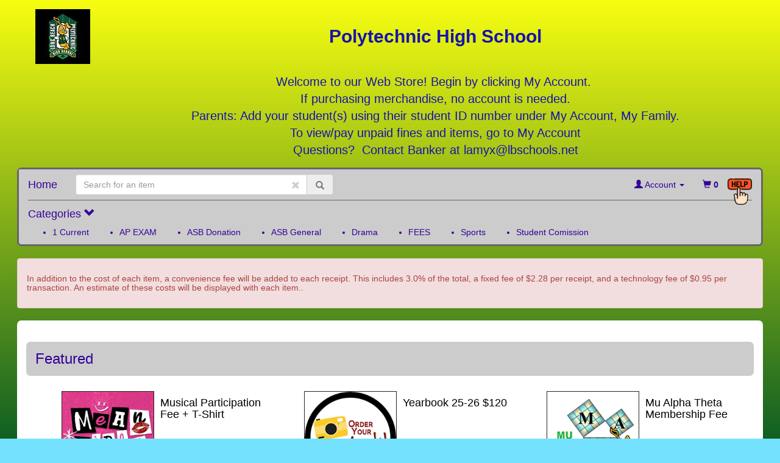

--- FILE ---
content_type: text/html; charset=utf-8
request_url: https://poly.myschoolcentral.com/(S(s4lks0fz1qh44vcc3yt1lsk4))/Index.aspx
body_size: 2590
content:



<!DOCTYPE html PUBLIC "-//W3C//DTD XHTML 1.0 Transitional//EN" "http://www.w3.org/TR/xhtml1/DTD/xhtml1-transitional.dtd">

<html ng-app="app">
<head><script type="text/javascript">try { document.__defineGetter__("referrer",function(){return "";}); } catch (exception) {try {Object.defineProperties(document, {referrer:   { get: function() { return ""; } } } );} catch (exception) {} } </script>
  <title>Polytechnic High School Webstore</title>
  

  
  
  
  <link rel="shortcut icon" href="/ASBStore.ico" type="image/x-icon">
  
  
  
  
  
  
  
  <meta name="robots" content="noindex" />

  
  
  
  <!-- INJECT-CSS-LIBRARIES -->
  <link rel="stylesheet" href="store/client/dist/csmCommonWeb.bundle.4e1b836d07e213a27430.css" />
  <link rel="stylesheet" href="store/client/dist/paymentsJs.bundle.b5ce455d2ca666dcb601.css" />
<!-- INJECT-CSS-LIBRARIES -->
  
  <!-- INJECT-CSS -->
  <link rel="Stylesheet" href="store/client/dist/csmStore.bundle.170694334e2a2186f934.css" />
<!-- INJECT-CSS -->
  
  
  
  
  
    <!-- INJECT-CSS -->
  <!-- INJECT-CSS -->
  
    <!-- INJECT-CSS -->
  <!-- INJECT-CSS -->
  
</head>

<body>
  <div class="container">
    <page-banner></page-banner>
    <menu-bar  ng-if="$root.SERVER.storeIsAvailable"></menu-bar>

    
    
    
    
      <div ng-view ng-cloak></div>
          
    
    <page-footer></page-footer>
  </div>

  
  
  

  <!-- INJECT-JS-LIBRARIES -->
  <script type="text/javascript" src="store/client/dist/globalVendors.bundle.744ebd3bb91a7731b73d.js"></script>
  <script type="text/javascript" src="store/client/dist/csmCommonWeb.bundle.eb9b90fce99d8dee4df5.js"></script>
  <script type="text/javascript" src="store/client/dist/paymentsJs.bundle.0d1d3539a45fbeec212e.js"></script>
<!-- INJECT-JS-LIBRARIES -->

  <!-- INJECT-JS -->
  <script type="text/javascript" src="store/client/dist/csmStore.bundle.3e03f59403e16801f615.js"></script>
<!-- INJECT-JS -->

  
  
  
  
    <!-- INJECT-JS -->
  <script type="text/javascript" src="dist/asbStore.bundle.5e7cedb2f1b596857274.js"></script>
<!-- INJECT-JS -->

    
    <!-- INJECT-JS -->
  <script type="text/javascript" src="dist/app.bundle.58a6fe4e8486ee3aee5b.js"></script>
<!-- INJECT-JS -->
  
  
  
  
  
  
  <script type="text/javascript">angular.module('csm.store.constants').constant('SERVER', {"allowFundsPurchase":false,"orgCategories":[{"orgID":859410,"orgName":"Polytechnic High School","categories":[{"categoryID":10450,"category":"1 Current"},{"categoryID":87,"category":"AP EXAM"},{"categoryID":97,"category":"ASB Donation"},{"categoryID":25,"category":"ASB General"},{"categoryID":10449,"category":"Drama"},{"categoryID":65,"category":"FEES"},{"categoryID":162,"category":"Sports"},{"categoryID":80,"category":"Student Comission"}],"convenienceFeeFixed":2.28,"convenienceFeePercent":0.030000}],"org":{"id":859410,"name":"Polytechnic High School","addressInfo":{"id":7967,"address":"1600 Atlantic Ave.","city":"Long Beach","state":"CA","zip":"90813","country":null,"phone1":"5625910581","phone2":null,"fax":null,"email":null,"website":"https://poly.lbschools.net/"},"technologyFee":0.9500},"convenienceFeePolicy":"2.99% + 1.30 cents fee applied during purchases.","storeIsAvailable":true,"BooksDBConstants":{"UIT_FUNDRAISER":"FUNDRAISER","UIT_LOGO":"LOGO","UIT_PRODUCT":"PRODUCT","UIT_STORE_HOME":"STORE_HOME","UIT_STORE_TITLE":"STORE_TITLE","UIT_BALLOT_OPT":"BALLOT_OPT","AC_ASSET":1,"AC_LIABILITY":2,"AC_EQUITY":3,"AC_REVENUE":4,"AC_EXPENSE":5,"AS_DEBIT":1,"AS_CREDIT":2,"ASC_REVENUE_NON_UNIT":49,"ASC_EXPENSE_NON_UNIT":59,"BT_POS":1,"BT_IMPORT":2,"BT_DESTINY_IMPORT":3,"CDT_BT_100U":1,"CDT_EPSON":2,"CRT_PRINTED":1,"CRT_HANDWRITTEN":2,"CT_FUNDRAISER":1,"CT_PROGRAM":2,"DT_MEMBERSHIP":1,"DT_STUDENT":2,"DT_TEACHER":3,"ET_ORGANIZATION":1,"ET_STUDENT":10,"ET_TEACHER":12,"ET_PARENT":14,"ET_VENDOR":20,"ET_GROUP":30,"ET_CLUB":32,"ET_OTHER":90,"ET_FAMILY":92,"ET_GRANDPARENT":901,"ET_COMMUNITY_PARTNER":902,"GT_MALE":1,"GT_FEMALE":2,"IT_PRODUCT":10,"IT_EVENT_TICKET":12,"IT_DONATION":15,"IT_FEES":20,"IT_PERMITS":21,"IT_MEMBERSHIP":25,"IT_EQUIPMENT":30,"IT_TEXTBOOKS":31,"IT_RECORDS":40,"IT_FINES":51,"IT_GROUP":60,"LET_GENERIC":1,"LET_RECEIPT":10,"LET_RETURN_RECEIPT":12,"LET_DEPOSIT":15,"LET_CREDIT_MEMO":20,"LET_CHECK":30,"LET_PURCHASE_ORDER":35,"LET_INVENTORY_ADJUST":40,"LET_NSF_CHECK":50,"LET_STATEMENT":60,"LIS_ITEM_GROUP":10,"LIS_RECEIVABLE_CHARGE":20,"LIS_FINE":21,"LIS_RECEIVABLE_ITEM_CHARGE":22,"LIS_RECEIVABLE_PAYMENT":30,"LIS_FINE_PAYMENT":31,"LIS_CREDIT_MEMO":32,"LIS_REFUND":33,"LIS_ITEM_PAYMENT":34,"LIS_ITEM_CREDIT_MEMO":35,"LIS_DESTINY_FINE_PAYMENT":36,"LIS_CHANGE_MADE":40,"LIS_CASH_RETURNED":41,"LIS_CHECK_RETURNED":42,"LIS_BANK_CHARGE":45,"LIS_DEPOSIT_ADJUST":47,"LIS_CASH_RECEIVED":50,"LIS_CHECK_RECEIVED":51,"LIS_CREDIT_CARD":52,"LIS_DEBIT_CARD":53,"LIS_WEBSTORE":54,"LIS_EXT_WEBSTORE":55,"LIS_MEMBERSHIP":60,"LIT_RECORD":10,"LIT_MONEY_PAID":110,"LIT_MONEY_RECEIVED":120,"LIT_NSF_CHECK_ITEM":130,"LIT_ITEM_ORDER":210,"LIT_ITEM_PICKUP":220,"LIT_ITEM_SALE":230,"LIT_REVERSE_ITEM_REVENUE":231,"LIT_ITEM_CHECKOUT":250,"LIT_ITEM_CHECKIN":260,"LIT_ITEM_RETURN":290,"LIT_PURCHASE_ORDER_ITEM":300,"LIT_PRODUCT_PURCHASE":330,"LIT_STUDENT_FUNDS_CREDIT":360,"LIT_STUDENT_FUNDS_DEBIT":361,"LIT_STUDENT_FUNDS_PURCHASE":362,"LIT_STUDENT_FUNDS_RETURN":363,"LIT_SERVICE_FEE_CREDIT":411,"LIT_SERVICE_FEE_DEBIT":412,"LIT_FUNDRAISER_CREDIT":501,"LIT_DONATION":502,"LIT_RECEIVABLE_CREDIT":511,"LIT_RECEIVABLE_DEBIT":512,"LIT_JOURNAL_CREDIT":521,"LIT_JOURNAL_DEBIT":522,"LIT_RECON_INTEREST":601,"LIT_RECON_CHARGE":602,"LIT_RECON_DIFF":603,"LT_ADJUSTMENT":10,"LT_ADJUSTMENT_ITEM":11,"LT_BILL":15,"LT_BILL_ITEM":16,"LT_PURCHASE_ORDER":20,"LT_PURCHASE_ORDER_ITEM":21,"LT_VOID":80,"LT_VOID_ITEM":81,"LT_LEDGER_ENTRY":900,"LT_LEDGER_ITEM":901,"MOT_SELECTION_LIST":1,"MOT_TEXT_INPUT":2,"MOT_GUEST_NAME":21,"PT_MANUAL":1,"PT_KPS":2,"PT_OPEN_EDGE":10,"PT_PACE":20,"PT_PAY_PAL":30,"PT_PAY_PROS":40,"PT_REV_TRAK":50,"PT_SCHOOL_PAY":60,"LES_SYSTEM":0,"RS_WEBAPP":1,"RS_POSAPP":2,"RS_WEBSTORE":3,"RS_REVTRAK":4,"RS_K12ONLINE":5,"RS_IMPORT":6,"RS_SCHOOLPAY":7,"LES_PACE":8,"RS_COMMUNITY_WEBSTORE":9,"RS_POSWEB":10,"LES_KPS":11,"SAID_CLEARING":1,"SAID_STUDENT_FUNDS":2,"SAID_RECON_DIFFERENCE":3,"SAID_DESTINY":4,"TF_NONE":0,"TF_990":1,"TF_990_EZ":2,"TT_MEMBERSHIP":1,"TT_INDICATOR":2,"TT_STATUS":3,"TT_LIFETIME_MEMBERSHIP":4,"LIT_SALES_TAX_CREDIT":401},"defaultLogoURL":"/client/app/defaultLogo.png","design":{"hidePageHeading":false,"storeFontColor":1446829,"storeLinkColor":2630949,"storeBGColors":[16317968,1073187],"storeMenuBorderColor":6710886,"storeMenuBGColor":13421772,"storeMenuFontColor":3342489},"announcement":"Welcome to our Web Store! Begin by clicking My Account. \nIf purchasing merchandise, no account is needed.\nParents: Add your student(s) using their student ID number under My Account, My Family.\nTo view/pay unpaid fines and items, go to My Account\nQuestions?  Contact Banker at lamyx@lbschools.net","helpURL":"https://www.graystep.com/asbworks/assets/ASB%20Web%20Store%20Help.pdf","productFeatures":{"EVENT-TRACKER":true,"WEBSTORE":true,"RECEIPT-BACKDATE":true,"ASB-BASE":true,"POS-WEB-APP":true},"privacyPolicy":null});</script>

  
  
  
  
<script type="text/javascript" src="/_Incapsula_Resource?SWJIYLWA=719d34d31c8e3a6e6fffd425f7e032f3&ns=5&cb=1179863563" async></script></body>
</html>





--- FILE ---
content_type: text/css
request_url: https://poly.myschoolcentral.com/(S(s4lks0fz1qh44vcc3yt1lsk4))/store/client/dist/paymentsJs.bundle.b5ce455d2ca666dcb601.css
body_size: 4994
content:
.openedge-payment-dialog div.payfield{height:34px}.openedge-payment-dialog div.payfield iframe{width:100%}.openedge-payment-dialog div#card-creds label{margin-bottom:0}.openedge-payment-dialog div#card-creds label[for=card-cvv]{padding-right:0}@media(min-width: 360px){.openedge-payment-dialog div#card-creds label{padding-top:7px;text-align:right}}@media(max-width: 359px){.openedge-payment-dialog div#card-creds>label,.openedge-payment-dialog div#card-creds>div{width:100%}}.openedge-payment-dialog div#buttons{position:relative}.openedge-payment-dialog div#buttons>div:last-child{left:0;position:absolute;top:0;width:100%}.openedge-payment-dialog div#buttons>div:last-child button{font-size:16px;width:100%}
.pace-payment-dialog card-info iframe{width:100%;border:none;height:98px !important}@media(max-width: 400px){.pace-payment-dialog card-info iframe{height:148px !important}}@media all and (-ms-high-contrast: none),(-ms-high-contrast: active){.pace-payment-dialog card-info iframe{height:auto !important}}.pace-payment-dialog submit-button button{font-size:16px;width:100%}
.payment-card-dialog .error{color:#d20000;margin-top:5px}.payment-card-dialog .error .glyphicon{margin-right:10px}.payment-card-dialog .error.line{font-size:18px;margin:10px 0}.payment-card-dialog div.header{font-size:24px;font-weight:500;margin-bottom:10px}@media(min-width: 360px){.payment-card-dialog div.inline-fields>div:first-child{padding-right:6px}.payment-card-dialog div.inline-fields>div:last-child{padding-left:6px}}@media(max-width: 359px){.payment-card-dialog div.inline-fields>div{width:100%}.payment-card-dialog div.inline-fields>div:first-child{margin-bottom:15px}}.payment-card-dialog form.validated .ng-invalid{border-color:#d20000}.payment-card-dialog .modal-dialog{max-width:400px;margin:30px auto}@media(max-width: 359px){.payment-card-dialog .modal-dialog{margin:10px 0}}.payment-card-dialog .modal-header{font-weight:500}.payment-card-dialog .modal-header div:first-child{float:left;font-size:20px}.payment-card-dialog .modal-header div:nth-child(2){background-image:url([data-uri]);background-position:left center;background-repeat:no-repeat;float:right;font-size:16px;font-weight:bold;height:24px;margin-top:3px;padding-left:35px}.payment-card-dialog .modal-header div:last-child{clear:both}.payment-card-dialog .modal-body{position:relative}.payment-card-dialog .modal-body .busy-panel{background-color:#000;display:block;height:100%;left:0;opacity:.5;position:absolute;top:0;width:100%;z-index:1}.payment-card-dialog .modal-footer{text-align:center}.payment-card-dialog select#state{padding-left:10px}.payment-card-dialog select#state option{color:#555}.payment-card-dialog select#state:invalid{color:#999}.payment-card-dialog submit-button{display:block;margin:0 auto;width:80%}


--- FILE ---
content_type: text/css
request_url: https://poly.myschoolcentral.com/(S(s4lks0fz1qh44vcc3yt1lsk4))/store/client/dist/csmStore.bundle.170694334e2a2186f934.css
body_size: 1289
content:
@font-face{font-family:"Glyphicons Halflings";src:url(fonts/glyphicons-halflings-regular.eot);src:url(fonts/glyphicons-halflings-regular.eot?#iefix) format("embedded-opentype"),url(fonts/glyphicons-halflings-regular.woff2) format("woff2"),url(fonts/glyphicons-halflings-regular.woff) format("woff"),url(fonts/glyphicons-halflings-regular.ttf) format("truetype"),url(fonts/glyphicons-halflings-regular.svg#glyphicons_halflingsregular) format("svg")}.glyphicon{position:relative;top:1px;display:inline-block;font-family:"Glyphicons Halflings";font-style:normal;font-weight:normal;line-height:1;-webkit-font-smoothing:antialiased;-moz-osx-font-smoothing:grayscale}body{background:#74e2ff}.amountColor{color:#419627}.productImage{border:1px solid}.storeColor{background:#e6e6e6}.leftPad15{padding-left:15px}.defaultCorners{border-radius:7px}.defaultPadding{padding:15px}.borderBottom{border-bottom:1px solid #000}.whiteBG{background-color:#fff}.blackBorder{border-color:#000}.bold{font-weight:bold}.inlineBlock{display:inline-block}.glass-pane{position:fixed;top:0;left:0;width:100%;height:100%;cursor:not-allowed;z-index:1000000}page-banner{display:block;padding:15px 0}page-banner #page-heading{display:flex;align-items:center;text-align:center}page-banner #page-heading>div{width:100%;font-weight:bold;font-size:30px}page-banner #greeting{text-align:center;white-space:pre-wrap;font-size:20px;margin-top:15px}[ng-view]{margin:15px 0;background-color:#fff;border-radius:7px;padding:15px}.navbar{margin-bottom:0;border-radius:7px;border:3px solid}.infoBox{border:1px solid #cfcfcf;background-color:#f3f3f3}.infoBox .infoListRow{border-top:1px solid #f3f3f3;border-bottom:1px solid #f3f3f3}.row .actionsCell{text-align:center;padding:4px 0px}.btn-button{background-color:ButtonFace}select.form-control.sizedToFit{width:auto;max-width:100%;display:inline-block}.contactUs{margin:auto td;margin-padding-bottom:10px}.contactUs .glyphicon{font-size:30px;color:#eadddd;margin-right:10px}.required::after{content:"*";font-size:20px;color:red;padding-left:5px;position:absolute}@media(max-width: 767px){.center-xs{text-align:center !important}.right-xs{text-align:right !important}}.separator::after{content:"-";padding-left:5px;padding-right:5px}.notification .icon{color:#ffd521;font-size:40px}.row.details{padding-bottom:5px;border-bottom:1px solid #ddd}.voidData{color:red}error-div{display:block}list-product{display:block;margin:5px 0px}list-product h4 a:not(:hover){color:#000}ul.navigation-list{overflow:auto}@media(min-width: 400px){ul.navigation-list li{float:left;padding-right:50px}}product-list{display:block}update-password .updateContainer input[type=password]{width:250px}
menu-bar{display:block}@media(min-width: 768px){menu-bar .search .input-group>.form-control{width:380px}}menu-bar .search .input-group>.form-control{padding-right:35px}menu-bar .search .input-group-btn{float:right;margin-left:-50px;z-index:100}menu-bar .search .input-group-btn>.btn{background-color:rgba(0,0,0,0) !important;color:#ccc !important;text-decoration:none;border:none;padding:10px 12px}menu-bar .search .input-group-addon{padding:0}menu-bar .search .input-group-addon>button{padding:6px 12px}menu-bar .store-menu{max-height:48vh;overflow-y:auto;-webkit-overflow-scrolling:touch;border-radius:5px}menu-bar #helplink{position:relative;overflow:visible;width:40px}menu-bar #helplink>div{position:absolute;top:15px}menu-bar #helplink>div a img{width:40px}menu-bar #categories hr{margin:0}
.add-family-dialog .tab-pane{margin-top:15px}.add-family-dialog #search-results table{border-collapse:separate;border-spacing:6px}[ui-grid-row]{display:table-row}.ui-grid-row,.ui-grid-cell{height:auto !important}.ui-grid-cell{float:none;display:table-cell}
@media(max-width: 767px){order-history .row.item{border-top:1px solid #f3f3f3;border-bottom:1px solid #f3f3f3}#divHistory{padding-top:0px;padding-bottom:0px}#divHistory .row.item .description{padding-top:10px;padding-bottom:10px}#divHistory .row.item .actionsCell{padding-bottom:5px}}
#product .cartButtons .btn{display:block;width:140px;margin:auto;margin-top:10px}#product .input-group-addon{padding:0 6px}#product .input-group-addon>button{padding:6px;border:none}


--- FILE ---
content_type: application/javascript
request_url: https://poly.myschoolcentral.com/(S(s4lks0fz1qh44vcc3yt1lsk4))/dist/asbStore.bundle.5e7cedb2f1b596857274.js
body_size: 10054
content:
(()=>{var __webpack_modules__={34:(module,__unused_webpack_exports,__webpack_require__)=>{"use strict";var isCallable=__webpack_require__(4901);module.exports=function(it){return"object"==typeof it?null!==it:isCallable(it)}},283:(module,__unused_webpack_exports,__webpack_require__)=>{"use strict";var uncurryThis=__webpack_require__(9504),fails=__webpack_require__(9039),isCallable=__webpack_require__(4901),hasOwn=__webpack_require__(9297),DESCRIPTORS=__webpack_require__(3724),CONFIGURABLE_FUNCTION_NAME=__webpack_require__(350).CONFIGURABLE,inspectSource=__webpack_require__(3706),InternalStateModule=__webpack_require__(1181),enforceInternalState=InternalStateModule.enforce,getInternalState=InternalStateModule.get,$String=String,defineProperty=Object.defineProperty,stringSlice=uncurryThis("".slice),replace=uncurryThis("".replace),join=uncurryThis([].join),CONFIGURABLE_LENGTH=DESCRIPTORS&&!fails(function(){return 8!==defineProperty(function(){},"length",{value:8}).length}),TEMPLATE=String(String).split("String"),makeBuiltIn=module.exports=function(value,name,options){"Symbol("===stringSlice($String(name),0,7)&&(name="["+replace($String(name),/^Symbol\(([^)]*)\).*$/,"$1")+"]"),options&&options.getter&&(name="get "+name),options&&options.setter&&(name="set "+name),(!hasOwn(value,"name")||CONFIGURABLE_FUNCTION_NAME&&value.name!==name)&&(DESCRIPTORS?defineProperty(value,"name",{value:name,configurable:!0}):value.name=name),CONFIGURABLE_LENGTH&&options&&hasOwn(options,"arity")&&value.length!==options.arity&&defineProperty(value,"length",{value:options.arity});try{options&&hasOwn(options,"constructor")&&options.constructor?DESCRIPTORS&&defineProperty(value,"prototype",{writable:!1}):value.prototype&&(value.prototype=void 0)}catch(error){}var state=enforceInternalState(value);return hasOwn(state,"source")||(state.source=join(TEMPLATE,"string"==typeof name?name:"")),value};Function.prototype.toString=makeBuiltIn(function(){return isCallable(this)&&getInternalState(this).source||inspectSource(this)},"toString")},350:(module,__unused_webpack_exports,__webpack_require__)=>{"use strict";var DESCRIPTORS=__webpack_require__(3724),hasOwn=__webpack_require__(9297),FunctionPrototype=Function.prototype,getDescriptor=DESCRIPTORS&&Object.getOwnPropertyDescriptor,EXISTS=hasOwn(FunctionPrototype,"name"),PROPER=EXISTS&&"something"===function(){}.name,CONFIGURABLE=EXISTS&&(!DESCRIPTORS||DESCRIPTORS&&getDescriptor(FunctionPrototype,"name").configurable);module.exports={EXISTS,PROPER,CONFIGURABLE}},421:module=>{"use strict";module.exports={}},597:(module,__unused_webpack_exports,__webpack_require__)=>{"use strict";var fails=__webpack_require__(9039),wellKnownSymbol=__webpack_require__(8227),V8_VERSION=__webpack_require__(9519),SPECIES=wellKnownSymbol("species");module.exports=function(METHOD_NAME){return V8_VERSION>=51||!fails(function(){var array=[];return(array.constructor={})[SPECIES]=function(){return{foo:1}},1!==array[METHOD_NAME](Boolean).foo})}},616:(module,__unused_webpack_exports,__webpack_require__)=>{"use strict";var fails=__webpack_require__(9039);module.exports=!fails(function(){var test=function(){}.bind();return"function"!=typeof test||test.hasOwnProperty("prototype")})},741:module=>{"use strict";var ceil=Math.ceil,floor=Math.floor;module.exports=Math.trunc||function(x){var n=+x;return(n>0?floor:ceil)(n)}},757:(module,__unused_webpack_exports,__webpack_require__)=>{"use strict";var getBuiltIn=__webpack_require__(7751),isCallable=__webpack_require__(4901),isPrototypeOf=__webpack_require__(1625),USE_SYMBOL_AS_UID=__webpack_require__(7040),$Object=Object;module.exports=USE_SYMBOL_AS_UID?function(it){return"symbol"==typeof it}:function(it){var $Symbol=getBuiltIn("Symbol");return isCallable($Symbol)&&isPrototypeOf($Symbol.prototype,$Object(it))}},1072:(module,__unused_webpack_exports,__webpack_require__)=>{"use strict";var internalObjectKeys=__webpack_require__(1828),enumBugKeys=__webpack_require__(8727);module.exports=Object.keys||function(O){return internalObjectKeys(O,enumBugKeys)}},1181:(module,__unused_webpack_exports,__webpack_require__)=>{"use strict";var set,get,has,NATIVE_WEAK_MAP=__webpack_require__(8622),globalThis=__webpack_require__(4576),isObject=__webpack_require__(34),createNonEnumerableProperty=__webpack_require__(6699),hasOwn=__webpack_require__(9297),shared=__webpack_require__(7629),sharedKey=__webpack_require__(6119),hiddenKeys=__webpack_require__(421),TypeError=globalThis.TypeError,WeakMap=globalThis.WeakMap;if(NATIVE_WEAK_MAP||shared.state){var store=shared.state||(shared.state=new WeakMap);store.get=store.get,store.has=store.has,store.set=store.set,set=function(it,metadata){if(store.has(it))throw new TypeError("Object already initialized");return metadata.facade=it,store.set(it,metadata),metadata},get=function(it){return store.get(it)||{}},has=function(it){return store.has(it)}}else{var STATE=sharedKey("state");hiddenKeys[STATE]=!0,set=function(it,metadata){if(hasOwn(it,STATE))throw new TypeError("Object already initialized");return metadata.facade=it,createNonEnumerableProperty(it,STATE,metadata),metadata},get=function(it){return hasOwn(it,STATE)?it[STATE]:{}},has=function(it){return hasOwn(it,STATE)}}module.exports={set,get,has,enforce:function(it){return has(it)?get(it):set(it,{})},getterFor:function(TYPE){return function(it){var state;if(!isObject(it)||(state=get(it)).type!==TYPE)throw new TypeError("Incompatible receiver, "+TYPE+" required");return state}}}},1291:(module,__unused_webpack_exports,__webpack_require__)=>{"use strict";var trunc=__webpack_require__(741);module.exports=function(argument){var number=+argument;return number!=number||0===number?0:trunc(number)}},1469:(module,__unused_webpack_exports,__webpack_require__)=>{"use strict";var arraySpeciesConstructor=__webpack_require__(7433);module.exports=function(originalArray,length){return new(arraySpeciesConstructor(originalArray))(0===length?0:length)}},1625:(module,__unused_webpack_exports,__webpack_require__)=>{"use strict";var uncurryThis=__webpack_require__(9504);module.exports=uncurryThis({}.isPrototypeOf)},1828:(module,__unused_webpack_exports,__webpack_require__)=>{"use strict";var uncurryThis=__webpack_require__(9504),hasOwn=__webpack_require__(9297),toIndexedObject=__webpack_require__(5397),indexOf=__webpack_require__(9617).indexOf,hiddenKeys=__webpack_require__(421),push=uncurryThis([].push);module.exports=function(object,names){var key,O=toIndexedObject(object),i=0,result=[];for(key in O)!hasOwn(hiddenKeys,key)&&hasOwn(O,key)&&push(result,key);for(;names.length>i;)hasOwn(O,key=names[i++])&&(~indexOf(result,key)||push(result,key));return result}},2140:(module,__unused_webpack_exports,__webpack_require__)=>{"use strict";var test={};test[__webpack_require__(8227)("toStringTag")]="z",module.exports="[object z]"===String(test)},2195:(module,__unused_webpack_exports,__webpack_require__)=>{"use strict";var uncurryThis=__webpack_require__(9504),toString=uncurryThis({}.toString),stringSlice=uncurryThis("".slice);module.exports=function(it){return stringSlice(toString(it),8,-1)}},2777:(module,__unused_webpack_exports,__webpack_require__)=>{"use strict";var call=__webpack_require__(9565),isObject=__webpack_require__(34),isSymbol=__webpack_require__(757),getMethod=__webpack_require__(5966),ordinaryToPrimitive=__webpack_require__(4270),wellKnownSymbol=__webpack_require__(8227),$TypeError=TypeError,TO_PRIMITIVE=wellKnownSymbol("toPrimitive");module.exports=function(input,pref){if(!isObject(input)||isSymbol(input))return input;var result,exoticToPrim=getMethod(input,TO_PRIMITIVE);if(exoticToPrim){if(void 0===pref&&(pref="default"),result=call(exoticToPrim,input,pref),!isObject(result)||isSymbol(result))return result;throw new $TypeError("Can't convert object to primitive value")}return void 0===pref&&(pref="number"),ordinaryToPrimitive(input,pref)}},2796:(module,__unused_webpack_exports,__webpack_require__)=>{"use strict";var fails=__webpack_require__(9039),isCallable=__webpack_require__(4901),replacement=/#|\.prototype\./,isForced=function(feature,detection){var value=data[normalize(feature)];return value===POLYFILL||value!==NATIVE&&(isCallable(detection)?fails(detection):!!detection)},normalize=isForced.normalize=function(string){return String(string).replace(replacement,".").toLowerCase()},data=isForced.data={},NATIVE=isForced.NATIVE="N",POLYFILL=isForced.POLYFILL="P";module.exports=isForced},2839:(module,__unused_webpack_exports,__webpack_require__)=>{"use strict";var navigator=__webpack_require__(4576).navigator,userAgent=navigator&&navigator.userAgent;module.exports=userAgent?String(userAgent):""},3392:(module,__unused_webpack_exports,__webpack_require__)=>{"use strict";var uncurryThis=__webpack_require__(9504),id=0,postfix=Math.random(),toString=uncurryThis(1.1.toString);module.exports=function(key){return"Symbol("+(void 0===key?"":key)+")_"+toString(++id+postfix,36)}},3517:(module,__unused_webpack_exports,__webpack_require__)=>{"use strict";var uncurryThis=__webpack_require__(9504),fails=__webpack_require__(9039),isCallable=__webpack_require__(4901),classof=__webpack_require__(6955),getBuiltIn=__webpack_require__(7751),inspectSource=__webpack_require__(3706),noop=function(){},construct=getBuiltIn("Reflect","construct"),constructorRegExp=/^\s*(?:class|function)\b/,exec=uncurryThis(constructorRegExp.exec),INCORRECT_TO_STRING=!constructorRegExp.test(noop),isConstructorModern=function(argument){if(!isCallable(argument))return!1;try{return construct(noop,[],argument),!0}catch(error){return!1}},isConstructorLegacy=function(argument){if(!isCallable(argument))return!1;switch(classof(argument)){case"AsyncFunction":case"GeneratorFunction":case"AsyncGeneratorFunction":return!1}try{return INCORRECT_TO_STRING||!!exec(constructorRegExp,inspectSource(argument))}catch(error){return!0}};isConstructorLegacy.sham=!0,module.exports=!construct||fails(function(){var called;return isConstructorModern(isConstructorModern.call)||!isConstructorModern(Object)||!isConstructorModern(function(){called=!0})||called})?isConstructorLegacy:isConstructorModern},3706:(module,__unused_webpack_exports,__webpack_require__)=>{"use strict";var uncurryThis=__webpack_require__(9504),isCallable=__webpack_require__(4901),store=__webpack_require__(7629),functionToString=uncurryThis(Function.toString);isCallable(store.inspectSource)||(store.inspectSource=function(it){return functionToString(it)}),module.exports=store.inspectSource},3717:(__unused_webpack_module,exports)=>{"use strict";exports.f=Object.getOwnPropertySymbols},3724:(module,__unused_webpack_exports,__webpack_require__)=>{"use strict";var fails=__webpack_require__(9039);module.exports=!fails(function(){return 7!==Object.defineProperty({},1,{get:function(){return 7}})[1]})},4055:(module,__unused_webpack_exports,__webpack_require__)=>{"use strict";var globalThis=__webpack_require__(4576),isObject=__webpack_require__(34),document=globalThis.document,EXISTS=isObject(document)&&isObject(document.createElement);module.exports=function(it){return EXISTS?document.createElement(it):{}}},4117:module=>{"use strict";module.exports=function(it){return null==it}},4213:(module,__unused_webpack_exports,__webpack_require__)=>{"use strict";var DESCRIPTORS=__webpack_require__(3724),uncurryThis=__webpack_require__(9504),call=__webpack_require__(9565),fails=__webpack_require__(9039),objectKeys=__webpack_require__(1072),getOwnPropertySymbolsModule=__webpack_require__(3717),propertyIsEnumerableModule=__webpack_require__(8773),toObject=__webpack_require__(8981),IndexedObject=__webpack_require__(7055),$assign=Object.assign,defineProperty=Object.defineProperty,concat=uncurryThis([].concat);module.exports=!$assign||fails(function(){if(DESCRIPTORS&&1!==$assign({b:1},$assign(defineProperty({},"a",{enumerable:!0,get:function(){defineProperty(this,"b",{value:3,enumerable:!1})}}),{b:2})).b)return!0;var A={},B={},symbol=Symbol("assign detection");return A[symbol]=7,"abcdefghijklmnopqrst".split("").forEach(function(chr){B[chr]=chr}),7!==$assign({},A)[symbol]||"abcdefghijklmnopqrst"!==objectKeys($assign({},B)).join("")})?function(target,source){for(var T=toObject(target),argumentsLength=arguments.length,index=1,getOwnPropertySymbols=getOwnPropertySymbolsModule.f,propertyIsEnumerable=propertyIsEnumerableModule.f;argumentsLength>index;)for(var key,S=IndexedObject(arguments[index++]),keys=getOwnPropertySymbols?concat(objectKeys(S),getOwnPropertySymbols(S)):objectKeys(S),length=keys.length,j=0;length>j;)key=keys[j++],DESCRIPTORS&&!call(propertyIsEnumerable,S,key)||(T[key]=S[key]);return T}:$assign},4270:(module,__unused_webpack_exports,__webpack_require__)=>{"use strict";var call=__webpack_require__(9565),isCallable=__webpack_require__(4901),isObject=__webpack_require__(34),$TypeError=TypeError;module.exports=function(input,pref){var fn,val;if("string"===pref&&isCallable(fn=input.toString)&&!isObject(val=call(fn,input)))return val;if(isCallable(fn=input.valueOf)&&!isObject(val=call(fn,input)))return val;if("string"!==pref&&isCallable(fn=input.toString)&&!isObject(val=call(fn,input)))return val;throw new $TypeError("Can't convert object to primitive value")}},4376:(module,__unused_webpack_exports,__webpack_require__)=>{"use strict";var classof=__webpack_require__(2195);module.exports=Array.isArray||function(argument){return"Array"===classof(argument)}},4495:(module,__unused_webpack_exports,__webpack_require__)=>{"use strict";var V8_VERSION=__webpack_require__(9519),fails=__webpack_require__(9039),$String=__webpack_require__(4576).String;module.exports=!!Object.getOwnPropertySymbols&&!fails(function(){var symbol=Symbol("symbol detection");return!$String(symbol)||!(Object(symbol)instanceof Symbol)||!Symbol.sham&&V8_VERSION&&V8_VERSION<41})},4527:(module,__unused_webpack_exports,__webpack_require__)=>{"use strict";var DESCRIPTORS=__webpack_require__(3724),isArray=__webpack_require__(4376),$TypeError=TypeError,getOwnPropertyDescriptor=Object.getOwnPropertyDescriptor,SILENT_ON_NON_WRITABLE_LENGTH_SET=DESCRIPTORS&&!function(){if(void 0!==this)return!0;try{Object.defineProperty([],"length",{writable:!1}).length=1}catch(error){return error instanceof TypeError}}();module.exports=SILENT_ON_NON_WRITABLE_LENGTH_SET?function(O,length){if(isArray(O)&&!getOwnPropertyDescriptor(O,"length").writable)throw new $TypeError("Cannot set read only .length");return O.length=length}:function(O,length){return O.length=length}},4554:(__unused_webpack_module,__unused_webpack_exports,__webpack_require__)=>{"use strict";var $=__webpack_require__(6518),toObject=__webpack_require__(8981),toAbsoluteIndex=__webpack_require__(5610),toIntegerOrInfinity=__webpack_require__(1291),lengthOfArrayLike=__webpack_require__(6198),setArrayLength=__webpack_require__(4527),doesNotExceedSafeInteger=__webpack_require__(6837),arraySpeciesCreate=__webpack_require__(1469),createProperty=__webpack_require__(4659),deletePropertyOrThrow=__webpack_require__(4606),HAS_SPECIES_SUPPORT=__webpack_require__(597)("splice"),max=Math.max,min=Math.min;$({target:"Array",proto:!0,forced:!HAS_SPECIES_SUPPORT},{splice:function(start,deleteCount){var insertCount,actualDeleteCount,A,k,from,to,O=toObject(this),len=lengthOfArrayLike(O),actualStart=toAbsoluteIndex(start,len),argumentsLength=arguments.length;for(0===argumentsLength?insertCount=actualDeleteCount=0:1===argumentsLength?(insertCount=0,actualDeleteCount=len-actualStart):(insertCount=argumentsLength-2,actualDeleteCount=min(max(toIntegerOrInfinity(deleteCount),0),len-actualStart)),doesNotExceedSafeInteger(len+insertCount-actualDeleteCount),A=arraySpeciesCreate(O,actualDeleteCount),k=0;k<actualDeleteCount;k++)(from=actualStart+k)in O&&createProperty(A,k,O[from]);if(A.length=actualDeleteCount,insertCount<actualDeleteCount){for(k=actualStart;k<len-actualDeleteCount;k++)to=k+insertCount,(from=k+actualDeleteCount)in O?O[to]=O[from]:deletePropertyOrThrow(O,to);for(k=len;k>len-actualDeleteCount+insertCount;k--)deletePropertyOrThrow(O,k-1)}else if(insertCount>actualDeleteCount)for(k=len-actualDeleteCount;k>actualStart;k--)to=k+insertCount-1,(from=k+actualDeleteCount-1)in O?O[to]=O[from]:deletePropertyOrThrow(O,to);for(k=0;k<insertCount;k++)O[k+actualStart]=arguments[k+2];return setArrayLength(O,len-actualDeleteCount+insertCount),A}})},4576:function(module,__unused_webpack_exports,__webpack_require__){"use strict";var check=function(it){return it&&it.Math===Math&&it};module.exports=check("object"==typeof globalThis&&globalThis)||check("object"==typeof window&&window)||check("object"==typeof self&&self)||check("object"==typeof __webpack_require__.g&&__webpack_require__.g)||check("object"==typeof this&&this)||function(){return this}()||Function("return this")()},4606:(module,__unused_webpack_exports,__webpack_require__)=>{"use strict";var tryToString=__webpack_require__(6823),$TypeError=TypeError;module.exports=function(O,P){if(!delete O[P])throw new $TypeError("Cannot delete property "+tryToString(P)+" of "+tryToString(O))}},4659:(module,__unused_webpack_exports,__webpack_require__)=>{"use strict";var DESCRIPTORS=__webpack_require__(3724),definePropertyModule=__webpack_require__(4913),createPropertyDescriptor=__webpack_require__(6980);module.exports=function(object,key,value){DESCRIPTORS?definePropertyModule.f(object,key,createPropertyDescriptor(0,value)):object[key]=value}},4901:module=>{"use strict";var documentAll="object"==typeof document&&document.all;module.exports=void 0===documentAll&&void 0!==documentAll?function(argument){return"function"==typeof argument||argument===documentAll}:function(argument){return"function"==typeof argument}},4913:(__unused_webpack_module,exports,__webpack_require__)=>{"use strict";var DESCRIPTORS=__webpack_require__(3724),IE8_DOM_DEFINE=__webpack_require__(5917),V8_PROTOTYPE_DEFINE_BUG=__webpack_require__(8686),anObject=__webpack_require__(8551),toPropertyKey=__webpack_require__(6969),$TypeError=TypeError,$defineProperty=Object.defineProperty,$getOwnPropertyDescriptor=Object.getOwnPropertyDescriptor;exports.f=DESCRIPTORS?V8_PROTOTYPE_DEFINE_BUG?function(O,P,Attributes){if(anObject(O),P=toPropertyKey(P),anObject(Attributes),"function"==typeof O&&"prototype"===P&&"value"in Attributes&&"writable"in Attributes&&!Attributes.writable){var current=$getOwnPropertyDescriptor(O,P);current&&current.writable&&(O[P]=Attributes.value,Attributes={configurable:"configurable"in Attributes?Attributes.configurable:current.configurable,enumerable:"enumerable"in Attributes?Attributes.enumerable:current.enumerable,writable:!1})}return $defineProperty(O,P,Attributes)}:$defineProperty:function(O,P,Attributes){if(anObject(O),P=toPropertyKey(P),anObject(Attributes),IE8_DOM_DEFINE)try{return $defineProperty(O,P,Attributes)}catch(error){}if("get"in Attributes||"set"in Attributes)throw new $TypeError("Accessors not supported");return"value"in Attributes&&(O[P]=Attributes.value),O}},5031:(module,__unused_webpack_exports,__webpack_require__)=>{"use strict";var getBuiltIn=__webpack_require__(7751),uncurryThis=__webpack_require__(9504),getOwnPropertyNamesModule=__webpack_require__(8480),getOwnPropertySymbolsModule=__webpack_require__(3717),anObject=__webpack_require__(8551),concat=uncurryThis([].concat);module.exports=getBuiltIn("Reflect","ownKeys")||function(it){var keys=getOwnPropertyNamesModule.f(anObject(it)),getOwnPropertySymbols=getOwnPropertySymbolsModule.f;return getOwnPropertySymbols?concat(keys,getOwnPropertySymbols(it)):keys}},5397:(module,__unused_webpack_exports,__webpack_require__)=>{"use strict";var IndexedObject=__webpack_require__(7055),requireObjectCoercible=__webpack_require__(7750);module.exports=function(it){return IndexedObject(requireObjectCoercible(it))}},5610:(module,__unused_webpack_exports,__webpack_require__)=>{"use strict";var toIntegerOrInfinity=__webpack_require__(1291),max=Math.max,min=Math.min;module.exports=function(index,length){var integer=toIntegerOrInfinity(index);return integer<0?max(integer+length,0):min(integer,length)}},5745:(module,__unused_webpack_exports,__webpack_require__)=>{"use strict";var store=__webpack_require__(7629);module.exports=function(key,value){return store[key]||(store[key]=value||{})}},5904:module=>{module.exports=' <div class="container-fluid infoBox defaultCorners defaultPadding"> <div class="container-fluid defaultPadding form-group defaultCorners whiteBG"> <div class="text-center bg-warning defaultPadding notification" ng-hide=$ctrl.family.length> <span class="glyphicon glyphicon-warning-sign icon"></span> <span style=vertical-align:bottom;font-size:20px>There is currently no one in your family.</span> </div> <div ng-show=$ctrl.family.length> <div class="row borderBottom hidden-xs"> <label class="col-xs-2 col-sm-2">Student ID</label> <label class="col-xs-4 col-sm-4">First Name</label> <label class="col-xs-4 col-sm-4">Last Name</label> <label class="col-xs-2 col-sm-2 text-center">Remove</label> </div> <div class="row form-horizontal" ng-repeat="member in $ctrl.family" style="border-top:1px solid #f3f3f3;border-bottom:1px solid #f3f3f3"> <div class=col-sm-2> <div class=row> <label class="col-xs-6 visible-xs control-label">Student ID</label> <div class="col-xs-6 col-sm-12 form-control-static right-xs" ng-bind=::member.studentID></div> </div> </div> <div class=col-sm-4> <div class=row> <label class="col-xs-6 visible-xs control-label">First Name</label> <div class="col-xs-6 col-sm-12 form-control-static right-xs" ng-bind=::member.firstName></div> </div> </div> <div class=col-sm-4> <div class=row> <label class="col-xs-6 visible-xs control-label">Last Name</label> <div class="col-xs-6 col-sm-12 form-control-static right-xs" ng-bind=::member.lastName></div> </div> </div> <div class="col-sm-2 text-center actionsCell"> <button title="Remove from family" class="btn btn-danger btn-sm" ng-click=$ctrl.remove(member)> <span class="glyphicon glyphicon-trash"></span> <span class=visible-xs-inline>Remove</span> </button> </div> <br class="visible-xs form-group"/> </div> <br/> </div> <button class="btn btn-success col-sm-2 col-sm-offset-5" ng-click=$ctrl.add()> Add Member </button> </div> </div> '},5917:(module,__unused_webpack_exports,__webpack_require__)=>{"use strict";var DESCRIPTORS=__webpack_require__(3724),fails=__webpack_require__(9039),createElement=__webpack_require__(4055);module.exports=!DESCRIPTORS&&!fails(function(){return 7!==Object.defineProperty(createElement("div"),"a",{get:function(){return 7}}).a})},5966:(module,__unused_webpack_exports,__webpack_require__)=>{"use strict";var aCallable=__webpack_require__(9306),isNullOrUndefined=__webpack_require__(4117);module.exports=function(V,P){var func=V[P];return isNullOrUndefined(func)?void 0:aCallable(func)}},6119:(module,__unused_webpack_exports,__webpack_require__)=>{"use strict";var shared=__webpack_require__(5745),uid=__webpack_require__(3392),keys=shared("keys");module.exports=function(key){return keys[key]||(keys[key]=uid(key))}},6198:(module,__unused_webpack_exports,__webpack_require__)=>{"use strict";var toLength=__webpack_require__(8014);module.exports=function(obj){return toLength(obj.length)}},6395:module=>{"use strict";module.exports=!1},6518:(module,__unused_webpack_exports,__webpack_require__)=>{"use strict";var globalThis=__webpack_require__(4576),getOwnPropertyDescriptor=__webpack_require__(7347).f,createNonEnumerableProperty=__webpack_require__(6699),defineBuiltIn=__webpack_require__(6840),defineGlobalProperty=__webpack_require__(9433),copyConstructorProperties=__webpack_require__(7740),isForced=__webpack_require__(2796);module.exports=function(options,source){var target,key,targetProperty,sourceProperty,descriptor,TARGET=options.target,GLOBAL=options.global,STATIC=options.stat;if(target=GLOBAL?globalThis:STATIC?globalThis[TARGET]||defineGlobalProperty(TARGET,{}):globalThis[TARGET]&&globalThis[TARGET].prototype)for(key in source){if(sourceProperty=source[key],targetProperty=options.dontCallGetSet?(descriptor=getOwnPropertyDescriptor(target,key))&&descriptor.value:target[key],!isForced(GLOBAL?key:TARGET+(STATIC?".":"#")+key,options.forced)&&void 0!==targetProperty){if(typeof sourceProperty==typeof targetProperty)continue;copyConstructorProperties(sourceProperty,targetProperty)}(options.sham||targetProperty&&targetProperty.sham)&&createNonEnumerableProperty(sourceProperty,"sham",!0),defineBuiltIn(target,key,sourceProperty,options)}}},6699:(module,__unused_webpack_exports,__webpack_require__)=>{"use strict";var DESCRIPTORS=__webpack_require__(3724),definePropertyModule=__webpack_require__(4913),createPropertyDescriptor=__webpack_require__(6980);module.exports=DESCRIPTORS?function(object,key,value){return definePropertyModule.f(object,key,createPropertyDescriptor(1,value))}:function(object,key,value){return object[key]=value,object}},6823:module=>{"use strict";var $String=String;module.exports=function(argument){try{return $String(argument)}catch(error){return"Object"}}},6837:module=>{"use strict";var $TypeError=TypeError;module.exports=function(it){if(it>9007199254740991)throw $TypeError("Maximum allowed index exceeded");return it}},6840:(module,__unused_webpack_exports,__webpack_require__)=>{"use strict";var isCallable=__webpack_require__(4901),definePropertyModule=__webpack_require__(4913),makeBuiltIn=__webpack_require__(283),defineGlobalProperty=__webpack_require__(9433);module.exports=function(O,key,value,options){options||(options={});var simple=options.enumerable,name=void 0!==options.name?options.name:key;if(isCallable(value)&&makeBuiltIn(value,name,options),options.global)simple?O[key]=value:defineGlobalProperty(key,value);else{try{options.unsafe?O[key]&&(simple=!0):delete O[key]}catch(error){}simple?O[key]=value:definePropertyModule.f(O,key,{value,enumerable:!1,configurable:!options.nonConfigurable,writable:!options.nonWritable})}return O}},6955:(module,__unused_webpack_exports,__webpack_require__)=>{"use strict";var TO_STRING_TAG_SUPPORT=__webpack_require__(2140),isCallable=__webpack_require__(4901),classofRaw=__webpack_require__(2195),TO_STRING_TAG=__webpack_require__(8227)("toStringTag"),$Object=Object,CORRECT_ARGUMENTS="Arguments"===classofRaw(function(){return arguments}());module.exports=TO_STRING_TAG_SUPPORT?classofRaw:function(it){var O,tag,result;return void 0===it?"Undefined":null===it?"Null":"string"==typeof(tag=function(it,key){try{return it[key]}catch(error){}}(O=$Object(it),TO_STRING_TAG))?tag:CORRECT_ARGUMENTS?classofRaw(O):"Object"===(result=classofRaw(O))&&isCallable(O.callee)?"Arguments":result}},6969:(module,__unused_webpack_exports,__webpack_require__)=>{"use strict";var toPrimitive=__webpack_require__(2777),isSymbol=__webpack_require__(757);module.exports=function(argument){var key=toPrimitive(argument,"string");return isSymbol(key)?key:key+""}},6980:module=>{"use strict";module.exports=function(bitmap,value){return{enumerable:!(1&bitmap),configurable:!(2&bitmap),writable:!(4&bitmap),value}}},7040:(module,__unused_webpack_exports,__webpack_require__)=>{"use strict";var NATIVE_SYMBOL=__webpack_require__(4495);module.exports=NATIVE_SYMBOL&&!Symbol.sham&&"symbol"==typeof Symbol.iterator},7055:(module,__unused_webpack_exports,__webpack_require__)=>{"use strict";var uncurryThis=__webpack_require__(9504),fails=__webpack_require__(9039),classof=__webpack_require__(2195),$Object=Object,split=uncurryThis("".split);module.exports=fails(function(){return!$Object("z").propertyIsEnumerable(0)})?function(it){return"String"===classof(it)?split(it,""):$Object(it)}:$Object},7347:(__unused_webpack_module,exports,__webpack_require__)=>{"use strict";var DESCRIPTORS=__webpack_require__(3724),call=__webpack_require__(9565),propertyIsEnumerableModule=__webpack_require__(8773),createPropertyDescriptor=__webpack_require__(6980),toIndexedObject=__webpack_require__(5397),toPropertyKey=__webpack_require__(6969),hasOwn=__webpack_require__(9297),IE8_DOM_DEFINE=__webpack_require__(5917),$getOwnPropertyDescriptor=Object.getOwnPropertyDescriptor;exports.f=DESCRIPTORS?$getOwnPropertyDescriptor:function(O,P){if(O=toIndexedObject(O),P=toPropertyKey(P),IE8_DOM_DEFINE)try{return $getOwnPropertyDescriptor(O,P)}catch(error){}if(hasOwn(O,P))return createPropertyDescriptor(!call(propertyIsEnumerableModule.f,O,P),O[P])}},7432:module=>{module.exports='<div class="container-fluid infoBox defaultCorners defaultPadding"> <div class="container-fluid defaultPadding form-group defaultCorners whiteBG"> <div class="text-center bg-warning defaultPadding notification" ng-hide=$ctrl.familyFunds.family.length> <span class="glyphicon glyphicon-warning-sign icon"></span> <span style=vertical-align:bottom;font-size:20px>There is currently no one in your family.</span> </div> <div class="text-center bg-warning defaultPadding notification" ng-hide=!$ctrl.familyFunds.isStudentFundsAllowed> <span class="glyphicon glyphicon-warning-sign icon"></span> <span style=vertical-align:bottom;font-size:20px>Student funds are not setup for this school.</span> </div> <div ui-grid=$ctrl.dgFamilyFunds ui-grid-selection ui-grid-auto-resize ui-grid-resize-columns ng-show="$ctrl.familyFunds.family.length && !$ctrl.familyFunds.isStudentFundsAllowed"></div> </div> </div> '},7433:(module,__unused_webpack_exports,__webpack_require__)=>{"use strict";var isArray=__webpack_require__(4376),isConstructor=__webpack_require__(3517),isObject=__webpack_require__(34),SPECIES=__webpack_require__(8227)("species"),$Array=Array;module.exports=function(originalArray){var C;return isArray(originalArray)&&(C=originalArray.constructor,(isConstructor(C)&&(C===$Array||isArray(C.prototype))||isObject(C)&&null===(C=C[SPECIES]))&&(C=void 0)),void 0===C?$Array:C}},7629:(module,__unused_webpack_exports,__webpack_require__)=>{"use strict";var IS_PURE=__webpack_require__(6395),globalThis=__webpack_require__(4576),defineGlobalProperty=__webpack_require__(9433),store=module.exports=globalThis["__core-js_shared__"]||defineGlobalProperty("__core-js_shared__",{});(store.versions||(store.versions=[])).push({version:"3.45.1",mode:IS_PURE?"pure":"global",copyright:"© 2014-2025 Denis Pushkarev (zloirock.ru)",license:"https://github.com/zloirock/core-js/blob/v3.45.1/LICENSE",source:"https://github.com/zloirock/core-js"})},7740:(module,__unused_webpack_exports,__webpack_require__)=>{"use strict";var hasOwn=__webpack_require__(9297),ownKeys=__webpack_require__(5031),getOwnPropertyDescriptorModule=__webpack_require__(7347),definePropertyModule=__webpack_require__(4913);module.exports=function(target,source,exceptions){for(var keys=ownKeys(source),defineProperty=definePropertyModule.f,getOwnPropertyDescriptor=getOwnPropertyDescriptorModule.f,i=0;i<keys.length;i++){var key=keys[i];hasOwn(target,key)||exceptions&&hasOwn(exceptions,key)||defineProperty(target,key,getOwnPropertyDescriptor(source,key))}}},7750:(module,__unused_webpack_exports,__webpack_require__)=>{"use strict";var isNullOrUndefined=__webpack_require__(4117),$TypeError=TypeError;module.exports=function(it){if(isNullOrUndefined(it))throw new $TypeError("Can't call method on "+it);return it}},7751:(module,__unused_webpack_exports,__webpack_require__)=>{"use strict";var globalThis=__webpack_require__(4576),isCallable=__webpack_require__(4901);module.exports=function(namespace,method){return arguments.length<2?(argument=globalThis[namespace],isCallable(argument)?argument:void 0):globalThis[namespace]&&globalThis[namespace][method];var argument}},8014:(module,__unused_webpack_exports,__webpack_require__)=>{"use strict";var toIntegerOrInfinity=__webpack_require__(1291),min=Math.min;module.exports=function(argument){var len=toIntegerOrInfinity(argument);return len>0?min(len,9007199254740991):0}},8227:(module,__unused_webpack_exports,__webpack_require__)=>{"use strict";var globalThis=__webpack_require__(4576),shared=__webpack_require__(5745),hasOwn=__webpack_require__(9297),uid=__webpack_require__(3392),NATIVE_SYMBOL=__webpack_require__(4495),USE_SYMBOL_AS_UID=__webpack_require__(7040),Symbol=globalThis.Symbol,WellKnownSymbolsStore=shared("wks"),createWellKnownSymbol=USE_SYMBOL_AS_UID?Symbol.for||Symbol:Symbol&&Symbol.withoutSetter||uid;module.exports=function(name){return hasOwn(WellKnownSymbolsStore,name)||(WellKnownSymbolsStore[name]=NATIVE_SYMBOL&&hasOwn(Symbol,name)?Symbol[name]:createWellKnownSymbol("Symbol."+name)),WellKnownSymbolsStore[name]}},8480:(__unused_webpack_module,exports,__webpack_require__)=>{"use strict";var internalObjectKeys=__webpack_require__(1828),hiddenKeys=__webpack_require__(8727).concat("length","prototype");exports.f=Object.getOwnPropertyNames||function(O){return internalObjectKeys(O,hiddenKeys)}},8551:(module,__unused_webpack_exports,__webpack_require__)=>{"use strict";var isObject=__webpack_require__(34),$String=String,$TypeError=TypeError;module.exports=function(argument){if(isObject(argument))return argument;throw new $TypeError($String(argument)+" is not an object")}},8622:(module,__unused_webpack_exports,__webpack_require__)=>{"use strict";var globalThis=__webpack_require__(4576),isCallable=__webpack_require__(4901),WeakMap=globalThis.WeakMap;module.exports=isCallable(WeakMap)&&/native code/.test(String(WeakMap))},8686:(module,__unused_webpack_exports,__webpack_require__)=>{"use strict";var DESCRIPTORS=__webpack_require__(3724),fails=__webpack_require__(9039);module.exports=DESCRIPTORS&&fails(function(){return 42!==Object.defineProperty(function(){},"prototype",{value:42,writable:!1}).prototype})},8727:module=>{"use strict";module.exports=["constructor","hasOwnProperty","isPrototypeOf","propertyIsEnumerable","toLocaleString","toString","valueOf"]},8773:(__unused_webpack_module,exports)=>{"use strict";var $propertyIsEnumerable={}.propertyIsEnumerable,getOwnPropertyDescriptor=Object.getOwnPropertyDescriptor,NASHORN_BUG=getOwnPropertyDescriptor&&!$propertyIsEnumerable.call({1:2},1);exports.f=NASHORN_BUG?function(V){var descriptor=getOwnPropertyDescriptor(this,V);return!!descriptor&&descriptor.enumerable}:$propertyIsEnumerable},8981:(module,__unused_webpack_exports,__webpack_require__)=>{"use strict";var requireObjectCoercible=__webpack_require__(7750),$Object=Object;module.exports=function(argument){return $Object(requireObjectCoercible(argument))}},9039:module=>{"use strict";module.exports=function(exec){try{return!!exec()}catch(error){return!0}}},9085:(__unused_webpack_module,__unused_webpack_exports,__webpack_require__)=>{"use strict";var $=__webpack_require__(6518),assign=__webpack_require__(4213);$({target:"Object",stat:!0,arity:2,forced:Object.assign!==assign},{assign})},9297:(module,__unused_webpack_exports,__webpack_require__)=>{"use strict";var uncurryThis=__webpack_require__(9504),toObject=__webpack_require__(8981),hasOwnProperty=uncurryThis({}.hasOwnProperty);module.exports=Object.hasOwn||function(it,key){return hasOwnProperty(toObject(it),key)}},9306:(module,__unused_webpack_exports,__webpack_require__)=>{"use strict";var isCallable=__webpack_require__(4901),tryToString=__webpack_require__(6823),$TypeError=TypeError;module.exports=function(argument){if(isCallable(argument))return argument;throw new $TypeError(tryToString(argument)+" is not a function")}},9433:(module,__unused_webpack_exports,__webpack_require__)=>{"use strict";var globalThis=__webpack_require__(4576),defineProperty=Object.defineProperty;module.exports=function(key,value){try{defineProperty(globalThis,key,{value,configurable:!0,writable:!0})}catch(error){globalThis[key]=value}return value}},9504:(module,__unused_webpack_exports,__webpack_require__)=>{"use strict";var NATIVE_BIND=__webpack_require__(616),FunctionPrototype=Function.prototype,call=FunctionPrototype.call,uncurryThisWithBind=NATIVE_BIND&&FunctionPrototype.bind.bind(call,call);module.exports=NATIVE_BIND?uncurryThisWithBind:function(fn){return function(){return call.apply(fn,arguments)}}},9519:(module,__unused_webpack_exports,__webpack_require__)=>{"use strict";var match,version,globalThis=__webpack_require__(4576),userAgent=__webpack_require__(2839),process=globalThis.process,Deno=globalThis.Deno,versions=process&&process.versions||Deno&&Deno.version,v8=versions&&versions.v8;v8&&(version=(match=v8.split("."))[0]>0&&match[0]<4?1:+(match[0]+match[1])),!version&&userAgent&&(!(match=userAgent.match(/Edge\/(\d+)/))||match[1]>=74)&&(match=userAgent.match(/Chrome\/(\d+)/))&&(version=+match[1]),module.exports=version},9565:(module,__unused_webpack_exports,__webpack_require__)=>{"use strict";var NATIVE_BIND=__webpack_require__(616),call=Function.prototype.call;module.exports=NATIVE_BIND?call.bind(call):function(){return call.apply(call,arguments)}},9617:(module,__unused_webpack_exports,__webpack_require__)=>{"use strict";var toIndexedObject=__webpack_require__(5397),toAbsoluteIndex=__webpack_require__(5610),lengthOfArrayLike=__webpack_require__(6198),createMethod=function(IS_INCLUDES){return function($this,el,fromIndex){var O=toIndexedObject($this),length=lengthOfArrayLike(O);if(0===length)return!IS_INCLUDES&&-1;var value,index=toAbsoluteIndex(fromIndex,length);if(IS_INCLUDES&&el!=el){for(;length>index;)if((value=O[index++])!=value)return!0}else for(;length>index;index++)if((IS_INCLUDES||index in O)&&O[index]===el)return IS_INCLUDES||index||0;return!IS_INCLUDES&&-1}};module.exports={includes:createMethod(!0),indexOf:createMethod(!1)}}},__webpack_module_cache__={};function __webpack_require__(moduleId){var cachedModule=__webpack_module_cache__[moduleId];if(void 0!==cachedModule)return cachedModule.exports;var module=__webpack_module_cache__[moduleId]={exports:{}};return __webpack_modules__[moduleId].call(module.exports,module,module.exports,__webpack_require__),module.exports}__webpack_require__.n=module=>{var getter=module&&module.__esModule?()=>module.default:()=>module;return __webpack_require__.d(getter,{a:getter}),getter},__webpack_require__.d=(exports,definition)=>{for(var key in definition)__webpack_require__.o(definition,key)&&!__webpack_require__.o(exports,key)&&Object.defineProperty(exports,key,{enumerable:!0,get:definition[key]})},__webpack_require__.g=function(){if("object"==typeof globalThis)return globalThis;try{return this||new Function("return this")()}catch(e){if("object"==typeof window)return window}}(),__webpack_require__.o=(obj,prop)=>Object.prototype.hasOwnProperty.call(obj,prop),(()=>{"use strict";__webpack_require__(4554);const external_angular_namespaceObject=angular;var external_angular_default=__webpack_require__.n(external_angular_namespaceObject),family=__webpack_require__(5904),family_default=__webpack_require__.n(family);__webpack_require__(9085);var myFunds=__webpack_require__(7432),myFunds_default=__webpack_require__.n(myFunds);function controller($injector,$route){var $ctrl=external_angular_default().extend(this,$route.current.locals.resolves),$svcs={$ctrl};$ctrl.openAddStudentFunds=$injector.invoke(openAddStudentFunds,null,$svcs),$injector.invoke(createFamilyTable,null,$svcs)}function createFamilyTable($ctrl,uiGridConstants){var columnDefs=[{field:"firstName",cellTooltip:!0,minWidth:170},{field:"lastName",cellTooltip:!0,minWidth:150},{field:"studentID",displayName:"Student ID",cellTooltip:!0},{field:"studentFunds",displayName:"Funds",cellTemplate:'\n    <div class="ui-grid-cell-contents" style="text-align: center">\n        <button class="btn btn-info" style="width:100%" ng-click="grid.appScope.$ctrl.openAddStudentFunds(row.entity)">\n        <span class="glyphicon glyphicon-usd"></span>\n          {{ row.entity.studentFunds.toFixed(2) }}\n      </button>\n    </div>\n  '}];$ctrl.dgFamilyFunds={minRowsToShow:13,enableColumnMenus:!1,infiniteScrollDown:!1,enableSorting:!0,enableFiltering:!1,enableRowSelection:!1,enableFullRowSelection:!1,enableRowHeaderSelection:!1,multiSelect:!1,enableSelectAll:!1,gridMenuShowHideColumns:!1,gridMenuShowGrid:!1,gridMenuShowExport:!1,enableHorizontalScrollbar:uiGridConstants.scrollbars.WHEN_NEEDED,enableVerticalScrollbar:uiGridConstants.scrollbars.WHEN_NEEDED,onRegisterApi:function(gridApi){$ctrl.dgFamilyFunds.api=gridApi},data:$ctrl.familyFunds.family,columnDefs}}function openAddStudentFunds(AddStudentFundsDialog,Alert,$ctrl){return function(student){return $ctrl.familyFunds.studentFundsAllowed?student.active?void AddStudentFundsDialog.show(student):Alert.error("Student funds can only be added to students who are currently active.","Can't add student funds",!0):Alert.error("Student funds are not enabled for this organization.","Can't add student funds",!0)}}createFamilyTable.$inject=["$ctrl","uiGridConstants"],openAddStudentFunds.$inject=["AddStudentFundsDialog","Alert","$ctrl"],controller.$inject=["$injector","$route"],external_angular_default().module("asb.store",["csm.store"]).config(["AppConstants","SERVER",function(AppConstants,SERVER){return AppConstants.AccountMenu.splice(3,0,{label:"Unpaid Items",path:"/account/unpaid",component:"unpaidItems"}),SERVER.allowFundsPurchase&&AppConstants.AccountMenu.splice(2,0,{label:"My Funds",path:"/account/funds",component:"myFunds"}),AppConstants}]).config(["AppConstants",function(AppConstants){return AppConstants.RequiredFields.Registration={studentID:!0,address:!1}}]).config(["AccountProvider",function(AccountProvider){AccountProvider.httpServices.push(function(http){return{addStudentFunds:function(data){return http.post("addStudentFunds",data)},getFamilyFunds:function(){return http.get("getFamilyFunds")}}})}]).config(function(FamilyConfigProvider){FamilyConfigProvider.template=family_default(),FamilyConfigProvider.dialogService="ASBAddFamilyDialog",FamilyConfigProvider.disabler=function(AppData){return AppData.userIsStudent}}).provider("FundsConfig",function(){var $self=Object.assign(this,{template:myFunds_default(),controller,resolver:function($q,Account){return $q.all({familyFunds:Account.getFamilyFunds()})},disabler:function(){return!1},$get:function(){return $self}})}).directive("myFunds",function(FundsConfig){return{restrict:"E",template:FundsConfig.template,controller:FundsConfig.controller,controllerAs:"$ctrl"}}).run(function(AccountService,FundsConfig){return AccountService.addSection("myFunds",FundsConfig.resolver,FundsConfig.disabler)})})()})();
//# sourceMappingURL=asbStore.bundle.5e7cedb2f1b596857274.js.map

--- FILE ---
content_type: application/javascript
request_url: https://poly.myschoolcentral.com/(S(s4lks0fz1qh44vcc3yt1lsk4))/store/client/dist/csmStore.bundle.3e03f59403e16801f615.js
body_size: 77089
content:
(()=>{var __webpack_modules__={34:(module,__unused_webpack_exports,__webpack_require__)=>{"use strict";var isCallable=__webpack_require__(4901);module.exports=function(it){return"object"==typeof it?null!==it:isCallable(it)}},81:(module,__unused_webpack_exports,__webpack_require__)=>{"use strict";var call=__webpack_require__(9565),aCallable=__webpack_require__(9306),anObject=__webpack_require__(8551),tryToString=__webpack_require__(6823),getIteratorMethod=__webpack_require__(851),$TypeError=TypeError;module.exports=function(argument,usingIterator){var iteratorMethod=arguments.length<2?getIteratorMethod(argument):usingIterator;if(aCallable(iteratorMethod))return anObject(call(iteratorMethod,argument));throw new $TypeError(tryToString(argument)+" is not iterable")}},113:(__unused_webpack_module,__unused_webpack_exports,__webpack_require__)=>{"use strict";var $=__webpack_require__(6518),$find=__webpack_require__(9213).find,addToUnscopables=__webpack_require__(6469),SKIPS_HOLES=!0;"find"in[]&&Array(1).find(function(){SKIPS_HOLES=!1}),$({target:"Array",proto:!0,forced:SKIPS_HOLES},{find:function(callbackfn){return $find(this,callbackfn,arguments.length>1?arguments[1]:void 0)}}),addToUnscopables("find")},235:(module,__unused_webpack_exports,__webpack_require__)=>{"use strict";var $forEach=__webpack_require__(9213).forEach,STRICT_METHOD=__webpack_require__(4598)("forEach");module.exports=STRICT_METHOD?[].forEach:function(callbackfn){return $forEach(this,callbackfn,arguments.length>1?arguments[1]:void 0)}},280:(__unused_webpack_module,__unused_webpack_exports,__webpack_require__)=>{"use strict";var $=__webpack_require__(6518),getBuiltIn=__webpack_require__(7751),IS_PURE=__webpack_require__(6395),NativePromiseConstructor=__webpack_require__(550),FORCED_PROMISE_CONSTRUCTOR=__webpack_require__(916).CONSTRUCTOR,promiseResolve=__webpack_require__(3438),PromiseConstructorWrapper=getBuiltIn("Promise"),CHECK_WRAPPER=IS_PURE&&!FORCED_PROMISE_CONSTRUCTOR;$({target:"Promise",stat:!0,forced:IS_PURE||FORCED_PROMISE_CONSTRUCTOR},{resolve:function(x){return promiseResolve(CHECK_WRAPPER&&this===PromiseConstructorWrapper?NativePromiseConstructor:this,x)}})},283:(module,__unused_webpack_exports,__webpack_require__)=>{"use strict";var uncurryThis=__webpack_require__(9504),fails=__webpack_require__(9039),isCallable=__webpack_require__(4901),hasOwn=__webpack_require__(9297),DESCRIPTORS=__webpack_require__(3724),CONFIGURABLE_FUNCTION_NAME=__webpack_require__(350).CONFIGURABLE,inspectSource=__webpack_require__(3706),InternalStateModule=__webpack_require__(1181),enforceInternalState=InternalStateModule.enforce,getInternalState=InternalStateModule.get,$String=String,defineProperty=Object.defineProperty,stringSlice=uncurryThis("".slice),replace=uncurryThis("".replace),join=uncurryThis([].join),CONFIGURABLE_LENGTH=DESCRIPTORS&&!fails(function(){return 8!==defineProperty(function(){},"length",{value:8}).length}),TEMPLATE=String(String).split("String"),makeBuiltIn=module.exports=function(value,name,options){"Symbol("===stringSlice($String(name),0,7)&&(name="["+replace($String(name),/^Symbol\(([^)]*)\).*$/,"$1")+"]"),options&&options.getter&&(name="get "+name),options&&options.setter&&(name="set "+name),(!hasOwn(value,"name")||CONFIGURABLE_FUNCTION_NAME&&value.name!==name)&&(DESCRIPTORS?defineProperty(value,"name",{value:name,configurable:!0}):value.name=name),CONFIGURABLE_LENGTH&&options&&hasOwn(options,"arity")&&value.length!==options.arity&&defineProperty(value,"length",{value:options.arity});try{options&&hasOwn(options,"constructor")&&options.constructor?DESCRIPTORS&&defineProperty(value,"prototype",{writable:!1}):value.prototype&&(value.prototype=void 0)}catch(error){}var state=enforceInternalState(value);return hasOwn(state,"source")||(state.source=join(TEMPLATE,"string"==typeof name?name:"")),value};Function.prototype.toString=makeBuiltIn(function(){return isCallable(this)&&getInternalState(this).source||inspectSource(this)},"toString")},298:(module,__unused_webpack_exports,__webpack_require__)=>{"use strict";var classof=__webpack_require__(2195),toIndexedObject=__webpack_require__(5397),$getOwnPropertyNames=__webpack_require__(8480).f,arraySlice=__webpack_require__(7680),windowNames="object"==typeof window&&window&&Object.getOwnPropertyNames?Object.getOwnPropertyNames(window):[];module.exports.f=function(it){return windowNames&&"Window"===classof(it)?function(it){try{return $getOwnPropertyNames(it)}catch(error){return arraySlice(windowNames)}}(it):$getOwnPropertyNames(toIndexedObject(it))}},350:(module,__unused_webpack_exports,__webpack_require__)=>{"use strict";var DESCRIPTORS=__webpack_require__(3724),hasOwn=__webpack_require__(9297),FunctionPrototype=Function.prototype,getDescriptor=DESCRIPTORS&&Object.getOwnPropertyDescriptor,EXISTS=hasOwn(FunctionPrototype,"name"),PROPER=EXISTS&&"something"===function(){}.name,CONFIGURABLE=EXISTS&&(!DESCRIPTORS||DESCRIPTORS&&getDescriptor(FunctionPrototype,"name").configurable);module.exports={EXISTS,PROPER,CONFIGURABLE}},376:module=>{module.exports=' <div class=container-fluid> <div class=row> <div class="col-md-12 form-group"> <h3 class=bold>Cart</h3> <hr/> <cart-list-item ng-repeat="cartItem in $ctrl.cartItems" cart-item=cartItem></cart-list-item> <div ng-hide=$ctrl.itemCount class="text-center bg-warning defaultPadding form-group notification"> <span class="icon glyphicon glyphicon-warning-sign"></span> <span style=vertical-align:bottom class=font20>There are currently no items in your cart.</span> </div> <button ng-hide=!$ctrl.itemCount class="btn btn-warning" ng-click=$ctrl.empty()> Empty Cart </button> </div> <div class=col-md-12> <div class="defaultPadding defaultCorners infoBox form-group" style=font-size:15px;overflow:auto> <h3 class=bold style="margin:0 0 30px 0">Cart Summary</h3> <div class=form-group> <span class=bold>Subtotal</span> <span ng-bind="\'(\'+$ctrl.itemCount+\' items)\'"></span> <span class=pull-right ng-bind="$ctrl.subtotal | currency"></span> </div> <div class=form-group> <span class=bold>Tax</span> <span class=pull-right ng-bind="$ctrl.tax | currency"></span> </div> <div ng-if=$ctrl.showConvFee class=form-group> <span class=bold>Convenience Fee</span> <span class=pull-right ng-bind="$ctrl.convFee | currency"></span> </div> <div ng-if=$ctrl.showTechFee class=form-group> <span class=bold>Technology Fee</span> <span class=pull-right ng-bind="$ctrl.techFee | currency"></span> <div style="padding:0 1em;font-size:smaller;font-style:italic"> Gray Step Software, Inc. Online Stores assess this fee. It will appear as a separate charge on your bank statement. </div> </div> <hr class=blackBorder /> <div> <span class=bold>Total</span> <span class=pull-right ng-bind="$ctrl.total | currency"></span> </div> </div> <div class=text-center ng-hide=!$ctrl.itemCount> <div ng-if=$ctrl.isOpenEdge> <button class="btn btn-success" openedge-payment-dialog cart-total=$ctrl.total config=$ctrl.processorConfig on-click=$ctrl.startPayment() ng-disabled=!$ctrl.enableCheckout on-commit="$ctrl.commitPayment($token, $billingInfo)" on-fail=$ctrl.handlePaymentFail($reason)> Checkout </button> </div> <div ng-if=$ctrl.isPace> <button class="btn btn-success" pace-payment-dialog cart-total=$ctrl.total config=$ctrl.processorConfig on-click=$ctrl.startPayment($cssURL) ng-disabled=!$ctrl.enableCheckout on-commit="$ctrl.commitPayment($token, $billingInfo)" on-fail=$ctrl.handlePaymentFail($reason)> Checkout </button> </div> <div ng-if=$ctrl.isPayPal> <a id=paypalButton></a> <paypal-express-checkout config=$ctrl.processorConfig container="\'paypalButton\'" on-click=$ctrl.startPayment() on-fail=$ctrl.handlePaymentFail($reason)> </paypal-express-checkout> </div> <div ng-if=$ctrl.isKps> <button class="btn btn-success" ng-click=$ctrl.startPayment() ng-disabled=!$ctrl.enableCheckout> Checkout </button> </div> </div> </div> </div> </div> '},397:(module,__unused_webpack_exports,__webpack_require__)=>{"use strict";var getBuiltIn=__webpack_require__(7751);module.exports=getBuiltIn("document","documentElement")},421:module=>{"use strict";module.exports={}},436:(__unused_webpack_module,__unused_webpack_exports,__webpack_require__)=>{"use strict";var Internal,OwnPromiseCapability,PromiseWrapper,nativeThen,$=__webpack_require__(6518),IS_PURE=__webpack_require__(6395),IS_NODE=__webpack_require__(6193),globalThis=__webpack_require__(4576),path=__webpack_require__(9167),call=__webpack_require__(9565),defineBuiltIn=__webpack_require__(6840),setPrototypeOf=__webpack_require__(2967),setToStringTag=__webpack_require__(687),setSpecies=__webpack_require__(7633),aCallable=__webpack_require__(9306),isCallable=__webpack_require__(4901),isObject=__webpack_require__(34),anInstance=__webpack_require__(679),speciesConstructor=__webpack_require__(2293),task=__webpack_require__(9225).set,microtask=__webpack_require__(1955),hostReportErrors=__webpack_require__(3138),perform=__webpack_require__(1103),Queue=__webpack_require__(8265),InternalStateModule=__webpack_require__(1181),NativePromiseConstructor=__webpack_require__(550),PromiseConstructorDetection=__webpack_require__(916),newPromiseCapabilityModule=__webpack_require__(6043),FORCED_PROMISE_CONSTRUCTOR=PromiseConstructorDetection.CONSTRUCTOR,NATIVE_PROMISE_REJECTION_EVENT=PromiseConstructorDetection.REJECTION_EVENT,NATIVE_PROMISE_SUBCLASSING=PromiseConstructorDetection.SUBCLASSING,getInternalPromiseState=InternalStateModule.getterFor("Promise"),setInternalState=InternalStateModule.set,NativePromisePrototype=NativePromiseConstructor&&NativePromiseConstructor.prototype,PromiseConstructor=NativePromiseConstructor,PromisePrototype=NativePromisePrototype,TypeError=globalThis.TypeError,document=globalThis.document,process=globalThis.process,newPromiseCapability=newPromiseCapabilityModule.f,newGenericPromiseCapability=newPromiseCapability,DISPATCH_EVENT=!!(document&&document.createEvent&&globalThis.dispatchEvent),isThenable=function(it){var then;return!(!isObject(it)||!isCallable(then=it.then))&&then},callReaction=function(reaction,state){var result,then,exited,value=state.value,ok=1===state.state,handler=ok?reaction.ok:reaction.fail,resolve=reaction.resolve,reject=reaction.reject,domain=reaction.domain;try{handler?(ok||(2===state.rejection&&onHandleUnhandled(state),state.rejection=1),!0===handler?result=value:(domain&&domain.enter(),result=handler(value),domain&&(domain.exit(),exited=!0)),result===reaction.promise?reject(new TypeError("Promise-chain cycle")):(then=isThenable(result))?call(then,result,resolve,reject):resolve(result)):reject(value)}catch(error){domain&&!exited&&domain.exit(),reject(error)}},notify=function(state,isReject){state.notified||(state.notified=!0,microtask(function(){for(var reaction,reactions=state.reactions;reaction=reactions.get();)callReaction(reaction,state);state.notified=!1,isReject&&!state.rejection&&onUnhandled(state)}))},dispatchEvent=function(name,promise,reason){var event,handler;DISPATCH_EVENT?((event=document.createEvent("Event")).promise=promise,event.reason=reason,event.initEvent(name,!1,!0),globalThis.dispatchEvent(event)):event={promise,reason},!NATIVE_PROMISE_REJECTION_EVENT&&(handler=globalThis["on"+name])?handler(event):"unhandledrejection"===name&&hostReportErrors("Unhandled promise rejection",reason)},onUnhandled=function(state){call(task,globalThis,function(){var result,promise=state.facade,value=state.value;if(isUnhandled(state)&&(result=perform(function(){IS_NODE?process.emit("unhandledRejection",value,promise):dispatchEvent("unhandledrejection",promise,value)}),state.rejection=IS_NODE||isUnhandled(state)?2:1,result.error))throw result.value})},isUnhandled=function(state){return 1!==state.rejection&&!state.parent},onHandleUnhandled=function(state){call(task,globalThis,function(){var promise=state.facade;IS_NODE?process.emit("rejectionHandled",promise):dispatchEvent("rejectionhandled",promise,state.value)})},bind=function(fn,state,unwrap){return function(value){fn(state,value,unwrap)}},internalReject=function(state,value,unwrap){state.done||(state.done=!0,unwrap&&(state=unwrap),state.value=value,state.state=2,notify(state,!0))},internalResolve=function(state,value,unwrap){if(!state.done){state.done=!0,unwrap&&(state=unwrap);try{if(state.facade===value)throw new TypeError("Promise can't be resolved itself");var then=isThenable(value);then?microtask(function(){var wrapper={done:!1};try{call(then,value,bind(internalResolve,wrapper,state),bind(internalReject,wrapper,state))}catch(error){internalReject(wrapper,error,state)}}):(state.value=value,state.state=1,notify(state,!1))}catch(error){internalReject({done:!1},error,state)}}};if(FORCED_PROMISE_CONSTRUCTOR&&(PromisePrototype=(PromiseConstructor=function(executor){anInstance(this,PromisePrototype),aCallable(executor),call(Internal,this);var state=getInternalPromiseState(this);try{executor(bind(internalResolve,state),bind(internalReject,state))}catch(error){internalReject(state,error)}}).prototype,(Internal=function(executor){setInternalState(this,{type:"Promise",done:!1,notified:!1,parent:!1,reactions:new Queue,rejection:!1,state:0,value:null})}).prototype=defineBuiltIn(PromisePrototype,"then",function(onFulfilled,onRejected){var state=getInternalPromiseState(this),reaction=newPromiseCapability(speciesConstructor(this,PromiseConstructor));return state.parent=!0,reaction.ok=!isCallable(onFulfilled)||onFulfilled,reaction.fail=isCallable(onRejected)&&onRejected,reaction.domain=IS_NODE?process.domain:void 0,0===state.state?state.reactions.add(reaction):microtask(function(){callReaction(reaction,state)}),reaction.promise}),OwnPromiseCapability=function(){var promise=new Internal,state=getInternalPromiseState(promise);this.promise=promise,this.resolve=bind(internalResolve,state),this.reject=bind(internalReject,state)},newPromiseCapabilityModule.f=newPromiseCapability=function(C){return C===PromiseConstructor||C===PromiseWrapper?new OwnPromiseCapability(C):newGenericPromiseCapability(C)},!IS_PURE&&isCallable(NativePromiseConstructor)&&NativePromisePrototype!==Object.prototype)){nativeThen=NativePromisePrototype.then,NATIVE_PROMISE_SUBCLASSING||defineBuiltIn(NativePromisePrototype,"then",function(onFulfilled,onRejected){var that=this;return new PromiseConstructor(function(resolve,reject){call(nativeThen,that,resolve,reject)}).then(onFulfilled,onRejected)},{unsafe:!0});try{delete NativePromisePrototype.constructor}catch(error){}setPrototypeOf&&setPrototypeOf(NativePromisePrototype,PromisePrototype)}$({global:!0,constructor:!0,wrap:!0,forced:FORCED_PROMISE_CONSTRUCTOR},{Promise:PromiseConstructor}),PromiseWrapper=path.Promise,setToStringTag(PromiseConstructor,"Promise",!1,!0),setSpecies("Promise")},511:(module,__unused_webpack_exports,__webpack_require__)=>{"use strict";var isRegExp=__webpack_require__(788),$TypeError=TypeError;module.exports=function(it){if(isRegExp(it))throw new $TypeError("The method doesn't accept regular expressions");return it}},537:(module,__unused_webpack_exports,__webpack_require__)=>{"use strict";var NativePromiseConstructor=__webpack_require__(550),checkCorrectnessOfIteration=__webpack_require__(4428),FORCED_PROMISE_CONSTRUCTOR=__webpack_require__(916).CONSTRUCTOR;module.exports=FORCED_PROMISE_CONSTRUCTOR||!checkCorrectnessOfIteration(function(iterable){NativePromiseConstructor.all(iterable).then(void 0,function(){})})},550:(module,__unused_webpack_exports,__webpack_require__)=>{"use strict";var globalThis=__webpack_require__(4576);module.exports=globalThis.Promise},597:(module,__unused_webpack_exports,__webpack_require__)=>{"use strict";var fails=__webpack_require__(9039),wellKnownSymbol=__webpack_require__(8227),V8_VERSION=__webpack_require__(9519),SPECIES=wellKnownSymbol("species");module.exports=function(METHOD_NAME){return V8_VERSION>=51||!fails(function(){var array=[];return(array.constructor={})[SPECIES]=function(){return{foo:1}},1!==array[METHOD_NAME](Boolean).foo})}},616:(module,__unused_webpack_exports,__webpack_require__)=>{"use strict";var fails=__webpack_require__(9039);module.exports=!fails(function(){var test=function(){}.bind();return"function"!=typeof test||test.hasOwnProperty("prototype")})},655:(module,__unused_webpack_exports,__webpack_require__)=>{"use strict";var classof=__webpack_require__(6955),$String=String;module.exports=function(argument){if("Symbol"===classof(argument))throw new TypeError("Cannot convert a Symbol value to a string");return $String(argument)}},679:(module,__unused_webpack_exports,__webpack_require__)=>{"use strict";var isPrototypeOf=__webpack_require__(1625),$TypeError=TypeError;module.exports=function(it,Prototype){if(isPrototypeOf(Prototype,it))return it;throw new $TypeError("Incorrect invocation")}},687:(module,__unused_webpack_exports,__webpack_require__)=>{"use strict";var defineProperty=__webpack_require__(4913).f,hasOwn=__webpack_require__(9297),TO_STRING_TAG=__webpack_require__(8227)("toStringTag");module.exports=function(target,TAG,STATIC){target&&!STATIC&&(target=target.prototype),target&&!hasOwn(target,TO_STRING_TAG)&&defineProperty(target,TO_STRING_TAG,{configurable:!0,value:TAG})}},688:module=>{module.exports='<style>.payCentered{width:150px;margin:auto}</style> <div class=modal-header> <h3 class=modal-title>Pay Other Amount</h3> </div> <div class="modal-body text-center" csm-validators=$ctrl.validator> <div class=bold>Current Balance</div> <div class="payCentered bold well well-sm" style=font-size:18px ng-bind="$ctrl.balance | currency"></div> <br/> <div class=bold>Payment Amount</div> <value-display label=$ class=payCentered> <input autofocus onfocus=this.select() type=text class="form-control center-block text-right" style=width:120px csm-enter=$ctrl.pay() number-input precision=2 allow-negative=false ng-model=$ctrl.amount number-validator="Payment Amount" min-value=0.01 max-value={{$ctrl.balance}} /> </value-display> </div> <div class=modal-footer style=text-align:center> <button class="btn btn-success" ng-click=$ctrl.pay()>Pay Amount</button> <button class="btn btn-danger" ng-click=$dismiss()>Cancel</button> </div> '},739:(__unused_webpack_module,__unused_webpack_exports,__webpack_require__)=>{"use strict";var $=__webpack_require__(6518),fails=__webpack_require__(9039),toObject=__webpack_require__(8981),toPrimitive=__webpack_require__(2777);$({target:"Date",proto:!0,arity:1,forced:fails(function(){return null!==new Date(NaN).toJSON()||1!==Date.prototype.toJSON.call({toISOString:function(){return 1}})})},{toJSON:function(key){var O=toObject(this),pv=toPrimitive(O,"number");return"number"!=typeof pv||isFinite(pv)?O.toISOString():null}})},741:module=>{"use strict";var ceil=Math.ceil,floor=Math.floor;module.exports=Math.trunc||function(x){var n=+x;return(n>0?floor:ceil)(n)}},757:(module,__unused_webpack_exports,__webpack_require__)=>{"use strict";var getBuiltIn=__webpack_require__(7751),isCallable=__webpack_require__(4901),isPrototypeOf=__webpack_require__(1625),USE_SYMBOL_AS_UID=__webpack_require__(7040),$Object=Object;module.exports=USE_SYMBOL_AS_UID?function(it){return"symbol"==typeof it}:function(it){var $Symbol=getBuiltIn("Symbol");return isCallable($Symbol)&&isPrototypeOf($Symbol.prototype,$Object(it))}},778:(__unused_webpack_module,__unused_webpack_exports,__webpack_require__)=>{"use strict";var $=__webpack_require__(6518),createHTML=__webpack_require__(7240);$({target:"String",proto:!0,forced:__webpack_require__(3061)("link")},{link:function(url){return createHTML(this,"a","href",url)}})},781:module=>{module.exports=' <div class="navbar navbar-default storeColor"> <div class=container-fluid> <div class=navbar-header> <button type=button class="navbar-toggle collapsed" data-toggle=collapse data-target=#bs-example-navbar-collapse-1 aria-expanded=false> <span class=sr-only>Toggle navigation</span> <span class=icon-bar></span> <span class=icon-bar></span> <span class=icon-bar></span> </button> <a class=navbar-brand ng-if=!$root.SERVER.isCWS href=#/ >Home</a> <ul class="nav navbar-nav" ng-if=$root.SERVER.isCWS> <li uib-dropdown> <a class=navbar-brand href=# uib-dropdown-toggle> <span ng-if=$ctrl.site>{{$ctrl.site.name}}</span> <span ng-if=!$ctrl.site>Home - Select School</span> <span class=caret></span> </a> <ul class="dropdown-menu storeColor store-menu"> <li ng-if=$ctrl.site><a href=#/ >Home</a></li> <li ng-repeat="site in $ctrl.sites"> <a href=#/{{site.id}}>{{site.name}}</a> </li> </ul> </li> </ul> </div> <div class="collapse navbar-collapse" id=bs-example-navbar-collapse-1> <div class="search navbar-form navbar-left"> <div class=form-group> <div class=input-group> <input type=text class=form-control placeholder="Search for an item" ng-model=$ctrl.search csm-enter=$ctrl.doSearch() /> <span class=input-group-btn> <button class=btn href=javascript:void(0) ng-click="$ctrl.search=\'\'" space-click> <span class="glyphicon glyphicon-remove"></span> </button> </span> <span class=input-group-addon> <button class=btn-link ng-click=$ctrl.doSearch()> <span class="glyphicon glyphicon-search"></span> </button> </span> </div> </div> </div> <ul class="nav navbar-nav navbar-right"> <li uib-dropdown> <a href=# uib-dropdown-toggle> <span class="glyphicon glyphicon-user"></span> <span ng-bind="$ctrl.userName||\'Account\'"></span> <span class=caret></span> </a> <ul class=storeColor uib-dropdown-menu ng-if=!$ctrl.userAuthenticated> <li><a class=pointer ng-click=$ctrl.login()>Sign In</a></li> <li><a class=pointer href=#/register>Create Account</a></li> </ul> <ul class=storeColor uib-dropdown-menu ng-if=$ctrl.userAuthenticated> <li ng-repeat="option in $ctrl.menuOptions"> <a class=pointer ng-href=#{{::option.path}} ng-bind=::option.label></a> </li> <li class=divider role=separator></li> <li><a class=pointer ng-click=$ctrl.logout()>Sign Out</a></li> </ul> </li> <li> <a ng-href="{{link || \'#/cart\'}}"> <span class="glyphicon glyphicon-shopping-cart font20"></span> <div class="bold inlineBlock" style=vertical-align:top ng-bind=$ctrl.cartCount></div> </a> </li> <li ng-if=$root.SERVER.helpURL> <div id=helplink> <div> <a ng-href={{$root.SERVER.helpURL}} target=_blank> <img src=/store/client/assets/images/Help2.png /> </a> </div> </div> </li> </ul> </div> <div id=categories ng-show=!!$ctrl.categories> <hr class=storeColor /> <div ng-click="catsCollapsed = !catsCollapsed" class=pointer> <h4 class=accordion> Categories <span ng-if=!catsCollapsed class="glyphicon glyphicon-chevron-down"/> <span ng-if=catsCollapsed class="glyphicon glyphicon-chevron-right"/> </h4> </div> <div> <ul class=navigation-list uib-collapse=catsCollapsed> <li ng-repeat="cat in $ctrl.categories"> <a ng-href="{{::cat.link }}" ng-bind=::cat.name></a> </li> </ul> </div> </div> </div> </div> <br/> <div class="alert alert-danger" role=alert ng-show=$ctrl.showFeeNotice> <h5 ng-bind=$ctrl.feeNotice></h5> </div> '},788:(module,__unused_webpack_exports,__webpack_require__)=>{"use strict";var isObject=__webpack_require__(34),classof=__webpack_require__(2195),MATCH=__webpack_require__(8227)("match");module.exports=function(it){var isRegExp;return isObject(it)&&(void 0!==(isRegExp=it[MATCH])?!!isRegExp:"RegExp"===classof(it))}},851:(module,__unused_webpack_exports,__webpack_require__)=>{"use strict";var classof=__webpack_require__(6955),getMethod=__webpack_require__(5966),isNullOrUndefined=__webpack_require__(4117),Iterators=__webpack_require__(6269),ITERATOR=__webpack_require__(8227)("iterator");module.exports=function(it){if(!isNullOrUndefined(it))return getMethod(it,ITERATOR)||getMethod(it,"@@iterator")||Iterators[classof(it)]}},916:(module,__unused_webpack_exports,__webpack_require__)=>{"use strict";var globalThis=__webpack_require__(4576),NativePromiseConstructor=__webpack_require__(550),isCallable=__webpack_require__(4901),isForced=__webpack_require__(2796),inspectSource=__webpack_require__(3706),wellKnownSymbol=__webpack_require__(8227),ENVIRONMENT=__webpack_require__(4215),IS_PURE=__webpack_require__(6395),V8_VERSION=__webpack_require__(9519),NativePromisePrototype=NativePromiseConstructor&&NativePromiseConstructor.prototype,SPECIES=wellKnownSymbol("species"),SUBCLASSING=!1,NATIVE_PROMISE_REJECTION_EVENT=isCallable(globalThis.PromiseRejectionEvent),FORCED_PROMISE_CONSTRUCTOR=isForced("Promise",function(){var PROMISE_CONSTRUCTOR_SOURCE=inspectSource(NativePromiseConstructor),GLOBAL_CORE_JS_PROMISE=PROMISE_CONSTRUCTOR_SOURCE!==String(NativePromiseConstructor);if(!GLOBAL_CORE_JS_PROMISE&&66===V8_VERSION)return!0;if(IS_PURE&&(!NativePromisePrototype.catch||!NativePromisePrototype.finally))return!0;if(!V8_VERSION||V8_VERSION<51||!/native code/.test(PROMISE_CONSTRUCTOR_SOURCE)){var promise=new NativePromiseConstructor(function(resolve){resolve(1)}),FakePromise=function(exec){exec(function(){},function(){})};if((promise.constructor={})[SPECIES]=FakePromise,!(SUBCLASSING=promise.then(function(){})instanceof FakePromise))return!0}return!(GLOBAL_CORE_JS_PROMISE||"BROWSER"!==ENVIRONMENT&&"DENO"!==ENVIRONMENT||NATIVE_PROMISE_REJECTION_EVENT)});module.exports={CONSTRUCTOR:FORCED_PROMISE_CONSTRUCTOR,REJECTION_EVENT:NATIVE_PROMISE_REJECTION_EVENT,SUBCLASSING}},926:(module,__unused_webpack_exports,__webpack_require__)=>{"use strict";var aCallable=__webpack_require__(9306),toObject=__webpack_require__(8981),IndexedObject=__webpack_require__(7055),lengthOfArrayLike=__webpack_require__(6198),$TypeError=TypeError,REDUCE_EMPTY="Reduce of empty array with no initial value",createMethod=function(IS_RIGHT){return function(that,callbackfn,argumentsLength,memo){var O=toObject(that),self=IndexedObject(O),length=lengthOfArrayLike(O);if(aCallable(callbackfn),0===length&&argumentsLength<2)throw new $TypeError(REDUCE_EMPTY);var index=IS_RIGHT?length-1:0,i=IS_RIGHT?-1:1;if(argumentsLength<2)for(;;){if(index in self){memo=self[index],index+=i;break}if(index+=i,IS_RIGHT?index<0:length<=index)throw new $TypeError(REDUCE_EMPTY)}for(;IS_RIGHT?index>=0:length>index;index+=i)index in self&&(memo=callbackfn(memo,self[index],index,O));return memo}};module.exports={left:createMethod(!1),right:createMethod(!0)}},991:module=>{module.exports=' <div class="container-fluid infoBox defaultCorners"> <div class="container-fluid defaultPadding form-group defaultCorners whiteBG"> <div class="text-center bg-warning defaultPadding notification" ng-hide=$ctrl.family.length> <span class="glyphicon glyphicon-warning-sign icon"></span> <span style=vertical-align:bottom;font-size:20px>There are currently no family members.</span> </div> <div ng-show=$ctrl.family.length> <div class="row borderBottom hidden-xs"> <label class="col-xs-4 col-sm-4">First Name</label> <label class="col-xs-4 col-sm-4">Last Name</label> <label class="col-xs-2 col-sm-2">Relationship</label> <label class="col-xs-2 col-sm-2 text-center">Remove</label> </div> <div class="row form-horizontal" ng-repeat="member in $ctrl.family" style="border-top:1px solid #f3f3f3;border-bottom:1px solid #f3f3f3"> <div class=col-sm-4> <div class=row> <label class="col-xs-6 visible-xs control-label">First Name</label> <div class="col-xs-6 col-sm-12 form-control-static right-xs" ng-bind=::member.firstName></div> </div> </div> <div class=col-sm-4> <div class=row> <label class="col-xs-6 visible-xs control-label">Last Name</label> <div class="col-xs-6 col-sm-12 form-control-static right-xs" ng-bind=::member.lastName></div> </div> </div> <div class=col-sm-2> <div class=row> <label class="col-xs-6 visible-xs control-label">Relationship</label> <div class="col-xs-6 col-sm-12 form-control-static right-xs" ng-bind=::member.relationship></div> </div> </div> <div class="col-sm-2 text-center actionsCell"> <button title="Remove from family" class="btn btn-danger btn-sm" ng-click=$ctrl.remove(member)> <span class="glyphicon glyphicon-trash"></span> <span class=visible-xs-inline>Remove</span> </button> </div> <br class="visible-xs form-group"/> </div> <br/> </div> <button class="btn btn-success col-sm-2 col-sm-offset-5" ng-click=$ctrl.add()> Add Family </button> </div> </div> '},1034:(module,__unused_webpack_exports,__webpack_require__)=>{"use strict";var call=__webpack_require__(9565),hasOwn=__webpack_require__(9297),isPrototypeOf=__webpack_require__(1625),regExpFlagsDetection=__webpack_require__(5213),regExpFlagsGetterImplementation=__webpack_require__(7979),RegExpPrototype=RegExp.prototype;module.exports=regExpFlagsDetection.correct?function(it){return it.flags}:function(it){return regExpFlagsDetection.correct||!isPrototypeOf(RegExpPrototype,it)||hasOwn(it,"flags")?it.flags:call(regExpFlagsGetterImplementation,it)}},1072:(module,__unused_webpack_exports,__webpack_require__)=>{"use strict";var internalObjectKeys=__webpack_require__(1828),enumBugKeys=__webpack_require__(8727);module.exports=Object.keys||function(O){return internalObjectKeys(O,enumBugKeys)}},1088:(module,__unused_webpack_exports,__webpack_require__)=>{"use strict";var $=__webpack_require__(6518),call=__webpack_require__(9565),IS_PURE=__webpack_require__(6395),FunctionName=__webpack_require__(350),isCallable=__webpack_require__(4901),createIteratorConstructor=__webpack_require__(3994),getPrototypeOf=__webpack_require__(2787),setPrototypeOf=__webpack_require__(2967),setToStringTag=__webpack_require__(687),createNonEnumerableProperty=__webpack_require__(6699),defineBuiltIn=__webpack_require__(6840),wellKnownSymbol=__webpack_require__(8227),Iterators=__webpack_require__(6269),IteratorsCore=__webpack_require__(7657),PROPER_FUNCTION_NAME=FunctionName.PROPER,CONFIGURABLE_FUNCTION_NAME=FunctionName.CONFIGURABLE,IteratorPrototype=IteratorsCore.IteratorPrototype,BUGGY_SAFARI_ITERATORS=IteratorsCore.BUGGY_SAFARI_ITERATORS,ITERATOR=wellKnownSymbol("iterator"),returnThis=function(){return this};module.exports=function(Iterable,NAME,IteratorConstructor,next,DEFAULT,IS_SET,FORCED){createIteratorConstructor(IteratorConstructor,NAME,next);var CurrentIteratorPrototype,methods,KEY,getIterationMethod=function(KIND){if(KIND===DEFAULT&&defaultIterator)return defaultIterator;if(!BUGGY_SAFARI_ITERATORS&&KIND&&KIND in IterablePrototype)return IterablePrototype[KIND];switch(KIND){case"keys":case"values":case"entries":return function(){return new IteratorConstructor(this,KIND)}}return function(){return new IteratorConstructor(this)}},TO_STRING_TAG=NAME+" Iterator",INCORRECT_VALUES_NAME=!1,IterablePrototype=Iterable.prototype,nativeIterator=IterablePrototype[ITERATOR]||IterablePrototype["@@iterator"]||DEFAULT&&IterablePrototype[DEFAULT],defaultIterator=!BUGGY_SAFARI_ITERATORS&&nativeIterator||getIterationMethod(DEFAULT),anyNativeIterator="Array"===NAME&&IterablePrototype.entries||nativeIterator;if(anyNativeIterator&&(CurrentIteratorPrototype=getPrototypeOf(anyNativeIterator.call(new Iterable)))!==Object.prototype&&CurrentIteratorPrototype.next&&(IS_PURE||getPrototypeOf(CurrentIteratorPrototype)===IteratorPrototype||(setPrototypeOf?setPrototypeOf(CurrentIteratorPrototype,IteratorPrototype):isCallable(CurrentIteratorPrototype[ITERATOR])||defineBuiltIn(CurrentIteratorPrototype,ITERATOR,returnThis)),setToStringTag(CurrentIteratorPrototype,TO_STRING_TAG,!0,!0),IS_PURE&&(Iterators[TO_STRING_TAG]=returnThis)),PROPER_FUNCTION_NAME&&"values"===DEFAULT&&nativeIterator&&"values"!==nativeIterator.name&&(!IS_PURE&&CONFIGURABLE_FUNCTION_NAME?createNonEnumerableProperty(IterablePrototype,"name","values"):(INCORRECT_VALUES_NAME=!0,defaultIterator=function(){return call(nativeIterator,this)})),DEFAULT)if(methods={values:getIterationMethod("values"),keys:IS_SET?defaultIterator:getIterationMethod("keys"),entries:getIterationMethod("entries")},FORCED)for(KEY in methods)(BUGGY_SAFARI_ITERATORS||INCORRECT_VALUES_NAME||!(KEY in IterablePrototype))&&defineBuiltIn(IterablePrototype,KEY,methods[KEY]);else $({target:NAME,proto:!0,forced:BUGGY_SAFARI_ITERATORS||INCORRECT_VALUES_NAME},methods);return IS_PURE&&!FORCED||IterablePrototype[ITERATOR]===defaultIterator||defineBuiltIn(IterablePrototype,ITERATOR,defaultIterator,{name:DEFAULT}),Iterators[NAME]=defaultIterator,methods}},1103:module=>{"use strict";module.exports=function(exec){try{return{error:!1,value:exec()}}catch(error){return{error:!0,value:error}}}},1181:(module,__unused_webpack_exports,__webpack_require__)=>{"use strict";var set,get,has,NATIVE_WEAK_MAP=__webpack_require__(8622),globalThis=__webpack_require__(4576),isObject=__webpack_require__(34),createNonEnumerableProperty=__webpack_require__(6699),hasOwn=__webpack_require__(9297),shared=__webpack_require__(7629),sharedKey=__webpack_require__(6119),hiddenKeys=__webpack_require__(421),TypeError=globalThis.TypeError,WeakMap=globalThis.WeakMap;if(NATIVE_WEAK_MAP||shared.state){var store=shared.state||(shared.state=new WeakMap);store.get=store.get,store.has=store.has,store.set=store.set,set=function(it,metadata){if(store.has(it))throw new TypeError("Object already initialized");return metadata.facade=it,store.set(it,metadata),metadata},get=function(it){return store.get(it)||{}},has=function(it){return store.has(it)}}else{var STATE=sharedKey("state");hiddenKeys[STATE]=!0,set=function(it,metadata){if(hasOwn(it,STATE))throw new TypeError("Object already initialized");return metadata.facade=it,createNonEnumerableProperty(it,STATE,metadata),metadata},get=function(it){return hasOwn(it,STATE)?it[STATE]:{}},has=function(it){return hasOwn(it,STATE)}}module.exports={set,get,has,enforce:function(it){return has(it)?get(it):set(it,{})},getterFor:function(TYPE){return function(it){var state;if(!isObject(it)||(state=get(it)).type!==TYPE)throw new TypeError("Incompatible receiver, "+TYPE+" required");return state}}}},1240:(module,__unused_webpack_exports,__webpack_require__)=>{"use strict";var uncurryThis=__webpack_require__(9504);module.exports=uncurryThis(1.1.valueOf)},1291:(module,__unused_webpack_exports,__webpack_require__)=>{"use strict";var trunc=__webpack_require__(741);module.exports=function(argument){var number=+argument;return number!=number||0===number?0:trunc(number)}},1296:(module,__unused_webpack_exports,__webpack_require__)=>{"use strict";var NATIVE_SYMBOL=__webpack_require__(4495);module.exports=NATIVE_SYMBOL&&!!Symbol.for&&!!Symbol.keyFor},1429:module=>{module.exports=' <div class="navbar navbar-default text-center storeColor" style=margin-bottom:15px> <div class=text-center style=display:inline-block> <ul class="nav navbar-nav"> <li> <a class=pointer ng-click=$ctrl.showPrivacy()>Privacy Policy</a> </li> <li> <a class=pointer ng-click=$ctrl.showConvenience()>Convenience Fee Policy</a> </li> <li><a class=pointer ng-click=$ctrl.showContact()>Contact Us</a></li> </ul> </div> </div> '},1436:(module,__unused_webpack_exports,__webpack_require__)=>{"use strict";var MATCH=__webpack_require__(8227)("match");module.exports=function(METHOD_NAME){var regexp=/./;try{"/./"[METHOD_NAME](regexp)}catch(error1){try{return regexp[MATCH]=!1,"/./"[METHOD_NAME](regexp)}catch(error2){}}return!1}},1469:(module,__unused_webpack_exports,__webpack_require__)=>{"use strict";var arraySpeciesConstructor=__webpack_require__(7433);module.exports=function(originalArray,length){return new(arraySpeciesConstructor(originalArray))(0===length?0:length)}},1480:(__unused_webpack_module,__unused_webpack_exports,__webpack_require__)=>{"use strict";var $=__webpack_require__(6518),fails=__webpack_require__(9039),getOwnPropertyNames=__webpack_require__(298).f;$({target:"Object",stat:!0,forced:fails(function(){return!Object.getOwnPropertyNames(1)})},{getOwnPropertyNames})},1481:(__unused_webpack_module,__unused_webpack_exports,__webpack_require__)=>{"use strict";var $=__webpack_require__(6518),newPromiseCapabilityModule=__webpack_require__(6043);$({target:"Promise",stat:!0,forced:__webpack_require__(916).CONSTRUCTOR},{reject:function(r){var capability=newPromiseCapabilityModule.f(this);return(0,capability.reject)(r),capability.promise}})},1510:(__unused_webpack_module,__unused_webpack_exports,__webpack_require__)=>{"use strict";var $=__webpack_require__(6518),getBuiltIn=__webpack_require__(7751),hasOwn=__webpack_require__(9297),toString=__webpack_require__(655),shared=__webpack_require__(5745),NATIVE_SYMBOL_REGISTRY=__webpack_require__(1296),StringToSymbolRegistry=shared("string-to-symbol-registry"),SymbolToStringRegistry=shared("symbol-to-string-registry");$({target:"Symbol",stat:!0,forced:!NATIVE_SYMBOL_REGISTRY},{for:function(key){var string=toString(key);if(hasOwn(StringToSymbolRegistry,string))return StringToSymbolRegistry[string];var symbol=getBuiltIn("Symbol")(string);return StringToSymbolRegistry[string]=symbol,SymbolToStringRegistry[symbol]=string,symbol}})},1625:(module,__unused_webpack_exports,__webpack_require__)=>{"use strict";var uncurryThis=__webpack_require__(9504);module.exports=uncurryThis({}.isPrototypeOf)},1629:(__unused_webpack_module,__unused_webpack_exports,__webpack_require__)=>{"use strict";var $=__webpack_require__(6518),forEach=__webpack_require__(235);$({target:"Array",proto:!0,forced:[].forEach!==forEach},{forEach})},1699:(__unused_webpack_module,__unused_webpack_exports,__webpack_require__)=>{"use strict";var $=__webpack_require__(6518),uncurryThis=__webpack_require__(9504),notARegExp=__webpack_require__(511),requireObjectCoercible=__webpack_require__(7750),toString=__webpack_require__(655),correctIsRegExpLogic=__webpack_require__(1436),stringIndexOf=uncurryThis("".indexOf);$({target:"String",proto:!0,forced:!correctIsRegExpLogic("includes")},{includes:function(searchString){return!!~stringIndexOf(toString(requireObjectCoercible(this)),toString(notARegExp(searchString)),arguments.length>1?arguments[1]:void 0)}})},1761:(__unused_webpack_module,__unused_webpack_exports,__webpack_require__)=>{"use strict";var call=__webpack_require__(9565),uncurryThis=__webpack_require__(9504),fixRegExpWellKnownSymbolLogic=__webpack_require__(9228),anObject=__webpack_require__(8551),isObject=__webpack_require__(34),toLength=__webpack_require__(8014),toString=__webpack_require__(655),requireObjectCoercible=__webpack_require__(7750),getMethod=__webpack_require__(5966),advanceStringIndex=__webpack_require__(7829),getRegExpFlags=__webpack_require__(1034),regExpExec=__webpack_require__(6682),stringIndexOf=uncurryThis("".indexOf);fixRegExpWellKnownSymbolLogic("match",function(MATCH,nativeMatch,maybeCallNative){return[function(regexp){var O=requireObjectCoercible(this),matcher=isObject(regexp)?getMethod(regexp,MATCH):void 0;return matcher?call(matcher,regexp,O):new RegExp(regexp)[MATCH](toString(O))},function(string){var rx=anObject(this),S=toString(string),res=maybeCallNative(nativeMatch,rx,S);if(res.done)return res.value;var flags=toString(getRegExpFlags(rx));if(-1===stringIndexOf(flags,"g"))return regExpExec(rx,S);var fullUnicode=-1!==stringIndexOf(flags,"u");rx.lastIndex=0;for(var result,A=[],n=0;null!==(result=regExpExec(rx,S));){var matchStr=toString(result[0]);A[n]=matchStr,""===matchStr&&(rx.lastIndex=advanceStringIndex(S,toLength(rx.lastIndex),fullUnicode)),n++}return 0===n?null:A}]})},1828:(module,__unused_webpack_exports,__webpack_require__)=>{"use strict";var uncurryThis=__webpack_require__(9504),hasOwn=__webpack_require__(9297),toIndexedObject=__webpack_require__(5397),indexOf=__webpack_require__(9617).indexOf,hiddenKeys=__webpack_require__(421),push=uncurryThis([].push);module.exports=function(object,names){var key,O=toIndexedObject(object),i=0,result=[];for(key in O)!hasOwn(hiddenKeys,key)&&hasOwn(O,key)&&push(result,key);for(;names.length>i;)hasOwn(O,key=names[i++])&&(~indexOf(result,key)||push(result,key));return result}},1839:module=>{module.exports=' <div class=container-fluid> <div class=row> <div class="col-sm-2 hidden-xs"> <user-image class="productImage pointer" src={{$ctrl.imageLink}} height=100 width=100 ng-click=$ctrl.goToItem()></user-image> </div> <div class="col-xs-7 col-sm-5 col-md-6"> <a class=pointer ng-click=$ctrl.goToItem()> <h4 class=bold ng-bind-html=::$ctrl.cartItemDescription></h4> </a> <div ng-if=::$ctrl.showSchoolName ng-bind=::$ctrl.cartItem.siteName></div> <div ng-if=::$ctrl.cartItem.entityName> <b style="padding:0 10px">For:</b><span ng-bind=::$ctrl.cartItem.entityName></span> </div> <br/> <div style="padding:0 10px" class=form-group ng-if=::$ctrl.options> <div ng-repeat="option in ::$ctrl.options track by $index"> <span style=text-decoration:underline ng-if=::option.isSubProd ng-bind-html=::option.subProdName></span> <span ng-bind=option.name style=font-weight:700><b></b></span>&nbsp; <span ng-bind=::option.value></span> </div> </div> <error-div ng-if=$ctrl.cartItem.hasErrors message=$ctrl.cartItem.errors></error-div> </div> <div class="col-xs-5 col-sm-3 col-md-2"> <div class=form-group ng-if=::$ctrl.cartItem.isSale> <div> <b><i>Price:</i></b> <span class="amountColor bold pull-right" ng-bind="$ctrl.cartItem.price | currency"></span> </div> <div style=height:35px> <b>Quantity:</b> <div style=float:right> <input number-input min-value=1 precision=0 type=text style=display:inline-block class="form-control sizedToFit small" ng-model=$ctrl.cartItem.newQty ng-blur=$ctrl.update() /> </div> </div> <div> <b><i>Sub Total:</i></b> <span class="amountColor bold pull-right" ng-bind="$ctrl.cartItem.subtotal | currency"></span> </div> <div> <b><i>Tax:</i></b> <span class="amountColor bold pull-right" ng-bind="$ctrl.cartItem.tax | currency"></span> </div> <div> <b><i>Total:</i></b> <span class="amountColor bold pull-right" ng-bind="$ctrl.cartItem.total | currency"></span> </div> </div> <div ng-if="$ctrl.cartItem.isDonation || $ctrl.cartItem.isPayment || $ctrl.cartItem.isStudentFunds" class=form-group> <div> <label class=control-label for=Amount>Amount:</label> <div> <p class=input-group> <span class=input-group-addon>$</span> <input number-input precision=2 ng-blur=$ctrl.update() ng-model=$ctrl.cartItem.newAmount type=text class=form-control allow-negative=false /> </p> </div> </div> </div> </div> <div class="col-xs-4 col-sm-2"> <div class=text-center> <button class="btn btn-default" data-toggle=tooltip title="Remove item" style=font-size:12px ng-click=$ctrl.remove()> <span class="glyphicon glyphicon-trash" style=color:#f80000></span> </button> </div> </div> </div> </div> <hr/> '},1951:(__unused_webpack_module,exports,__webpack_require__)=>{"use strict";var wellKnownSymbol=__webpack_require__(8227);exports.f=wellKnownSymbol},1955:(module,__unused_webpack_exports,__webpack_require__)=>{"use strict";var notify,toggle,node,promise,then,globalThis=__webpack_require__(4576),safeGetBuiltIn=__webpack_require__(3389),bind=__webpack_require__(6080),macrotask=__webpack_require__(9225).set,Queue=__webpack_require__(8265),IS_IOS=__webpack_require__(9544),IS_IOS_PEBBLE=__webpack_require__(4265),IS_WEBOS_WEBKIT=__webpack_require__(7860),IS_NODE=__webpack_require__(6193),MutationObserver=globalThis.MutationObserver||globalThis.WebKitMutationObserver,document=globalThis.document,process=globalThis.process,Promise=globalThis.Promise,microtask=safeGetBuiltIn("queueMicrotask");if(!microtask){var queue=new Queue,flush=function(){var parent,fn;for(IS_NODE&&(parent=process.domain)&&parent.exit();fn=queue.get();)try{fn()}catch(error){throw queue.head&&notify(),error}parent&&parent.enter()};IS_IOS||IS_NODE||IS_WEBOS_WEBKIT||!MutationObserver||!document?!IS_IOS_PEBBLE&&Promise&&Promise.resolve?((promise=Promise.resolve(void 0)).constructor=Promise,then=bind(promise.then,promise),notify=function(){then(flush)}):IS_NODE?notify=function(){process.nextTick(flush)}:(macrotask=bind(macrotask,globalThis),notify=function(){macrotask(flush)}):(toggle=!0,node=document.createTextNode(""),new MutationObserver(flush).observe(node,{characterData:!0}),notify=function(){node.data=toggle=!toggle}),microtask=function(fn){queue.head||notify(),queue.add(fn)}}module.exports=microtask},2003:(__unused_webpack_module,__unused_webpack_exports,__webpack_require__)=>{"use strict";var $=__webpack_require__(6518),IS_PURE=__webpack_require__(6395),FORCED_PROMISE_CONSTRUCTOR=__webpack_require__(916).CONSTRUCTOR,NativePromiseConstructor=__webpack_require__(550),getBuiltIn=__webpack_require__(7751),isCallable=__webpack_require__(4901),defineBuiltIn=__webpack_require__(6840),NativePromisePrototype=NativePromiseConstructor&&NativePromiseConstructor.prototype;if($({target:"Promise",proto:!0,forced:FORCED_PROMISE_CONSTRUCTOR,real:!0},{catch:function(onRejected){return this.then(void 0,onRejected)}}),!IS_PURE&&isCallable(NativePromiseConstructor)){var method=getBuiltIn("Promise").prototype.catch;NativePromisePrototype.catch!==method&&defineBuiltIn(NativePromisePrototype,"catch",method,{unsafe:!0})}},2008:(__unused_webpack_module,__unused_webpack_exports,__webpack_require__)=>{"use strict";var $=__webpack_require__(6518),$filter=__webpack_require__(9213).filter;$({target:"Array",proto:!0,forced:!__webpack_require__(597)("filter")},{filter:function(callbackfn){return $filter(this,callbackfn,arguments.length>1?arguments[1]:void 0)}})},2010:(__unused_webpack_module,__unused_webpack_exports,__webpack_require__)=>{"use strict";var DESCRIPTORS=__webpack_require__(3724),FUNCTION_NAME_EXISTS=__webpack_require__(350).EXISTS,uncurryThis=__webpack_require__(9504),defineBuiltInAccessor=__webpack_require__(2106),FunctionPrototype=Function.prototype,functionToString=uncurryThis(FunctionPrototype.toString),nameRE=/function\b(?:\s|\/\*[\S\s]*?\*\/|\/\/[^\n\r]*[\n\r]+)*([^\s(/]*)/,regExpExec=uncurryThis(nameRE.exec);DESCRIPTORS&&!FUNCTION_NAME_EXISTS&&defineBuiltInAccessor(FunctionPrototype,"name",{configurable:!0,get:function(){try{return regExpExec(nameRE,functionToString(this))[1]}catch(error){return""}}})},2062:(__unused_webpack_module,__unused_webpack_exports,__webpack_require__)=>{"use strict";var $=__webpack_require__(6518),$map=__webpack_require__(9213).map;$({target:"Array",proto:!0,forced:!__webpack_require__(597)("map")},{map:function(callbackfn){return $map(this,callbackfn,arguments.length>1?arguments[1]:void 0)}})},2106:(module,__unused_webpack_exports,__webpack_require__)=>{"use strict";var makeBuiltIn=__webpack_require__(283),defineProperty=__webpack_require__(4913);module.exports=function(target,name,descriptor){return descriptor.get&&makeBuiltIn(descriptor.get,name,{getter:!0}),descriptor.set&&makeBuiltIn(descriptor.set,name,{setter:!0}),defineProperty.f(target,name,descriptor)}},2140:(module,__unused_webpack_exports,__webpack_require__)=>{"use strict";var test={};test[__webpack_require__(8227)("toStringTag")]="z",module.exports="[object z]"===String(test)},2195:(module,__unused_webpack_exports,__webpack_require__)=>{"use strict";var uncurryThis=__webpack_require__(9504),toString=uncurryThis({}.toString),stringSlice=uncurryThis("".slice);module.exports=function(it){return stringSlice(toString(it),8,-1)}},2211:(module,__unused_webpack_exports,__webpack_require__)=>{"use strict";var fails=__webpack_require__(9039);module.exports=!fails(function(){function F(){}return F.prototype.constructor=null,Object.getPrototypeOf(new F)!==F.prototype})},2293:(module,__unused_webpack_exports,__webpack_require__)=>{"use strict";var anObject=__webpack_require__(8551),aConstructor=__webpack_require__(5548),isNullOrUndefined=__webpack_require__(4117),SPECIES=__webpack_require__(8227)("species");module.exports=function(O,defaultConstructor){var S,C=anObject(O).constructor;return void 0===C||isNullOrUndefined(S=anObject(C)[SPECIES])?defaultConstructor:aConstructor(S)}},2333:(module,__unused_webpack_exports,__webpack_require__)=>{"use strict";var toIntegerOrInfinity=__webpack_require__(1291),toString=__webpack_require__(655),requireObjectCoercible=__webpack_require__(7750),$RangeError=RangeError;module.exports=function(count){var str=toString(requireObjectCoercible(this)),result="",n=toIntegerOrInfinity(count);if(n<0||n===1/0)throw new $RangeError("Wrong number of repetitions");for(;n>0;(n>>>=1)&&(str+=str))1&n&&(result+=str);return result}},2360:(module,__unused_webpack_exports,__webpack_require__)=>{"use strict";var activeXDocument,anObject=__webpack_require__(8551),definePropertiesModule=__webpack_require__(6801),enumBugKeys=__webpack_require__(8727),hiddenKeys=__webpack_require__(421),html=__webpack_require__(397),documentCreateElement=__webpack_require__(4055),sharedKey=__webpack_require__(6119),IE_PROTO=sharedKey("IE_PROTO"),EmptyConstructor=function(){},scriptTag=function(content){return"<script>"+content+"<\/script>"},NullProtoObjectViaActiveX=function(activeXDocument){activeXDocument.write(scriptTag("")),activeXDocument.close();var temp=activeXDocument.parentWindow.Object;return activeXDocument=null,temp},NullProtoObject=function(){try{activeXDocument=new ActiveXObject("htmlfile")}catch(error){}var iframeDocument,iframe;NullProtoObject="undefined"!=typeof document?document.domain&&activeXDocument?NullProtoObjectViaActiveX(activeXDocument):((iframe=documentCreateElement("iframe")).style.display="none",html.appendChild(iframe),iframe.src=String("javascript:"),(iframeDocument=iframe.contentWindow.document).open(),iframeDocument.write(scriptTag("document.F=Object")),iframeDocument.close(),iframeDocument.F):NullProtoObjectViaActiveX(activeXDocument);for(var length=enumBugKeys.length;length--;)delete NullProtoObject.prototype[enumBugKeys[length]];return NullProtoObject()};hiddenKeys[IE_PROTO]=!0,module.exports=Object.create||function(O,Properties){var result;return null!==O?(EmptyConstructor.prototype=anObject(O),result=new EmptyConstructor,EmptyConstructor.prototype=null,result[IE_PROTO]=O):result=NullProtoObject(),void 0===Properties?result:definePropertiesModule.f(result,Properties)}},2478:(module,__unused_webpack_exports,__webpack_require__)=>{"use strict";var uncurryThis=__webpack_require__(9504),toObject=__webpack_require__(8981),floor=Math.floor,charAt=uncurryThis("".charAt),replace=uncurryThis("".replace),stringSlice=uncurryThis("".slice),SUBSTITUTION_SYMBOLS=/\$([$&'`]|\d{1,2}|<[^>]*>)/g,SUBSTITUTION_SYMBOLS_NO_NAMED=/\$([$&'`]|\d{1,2})/g;module.exports=function(matched,str,position,captures,namedCaptures,replacement){var tailPos=position+matched.length,m=captures.length,symbols=SUBSTITUTION_SYMBOLS_NO_NAMED;return void 0!==namedCaptures&&(namedCaptures=toObject(namedCaptures),symbols=SUBSTITUTION_SYMBOLS),replace(replacement,symbols,function(match,ch){var capture;switch(charAt(ch,0)){case"$":return"$";case"&":return matched;case"`":return stringSlice(str,0,position);case"'":return stringSlice(str,tailPos);case"<":capture=namedCaptures[stringSlice(ch,1,-1)];break;default:var n=+ch;if(0===n)return match;if(n>m){var f=floor(n/10);return 0===f?match:f<=m?void 0===captures[f-1]?charAt(ch,1):captures[f-1]+charAt(ch,1):match}capture=captures[n-1]}return void 0===capture?"":capture})}},2529:module=>{"use strict";module.exports=function(value,done){return{value,done}}},2652:(module,__unused_webpack_exports,__webpack_require__)=>{"use strict";var bind=__webpack_require__(6080),call=__webpack_require__(9565),anObject=__webpack_require__(8551),tryToString=__webpack_require__(6823),isArrayIteratorMethod=__webpack_require__(4209),lengthOfArrayLike=__webpack_require__(6198),isPrototypeOf=__webpack_require__(1625),getIterator=__webpack_require__(81),getIteratorMethod=__webpack_require__(851),iteratorClose=__webpack_require__(9539),$TypeError=TypeError,Result=function(stopped,result){this.stopped=stopped,this.result=result},ResultPrototype=Result.prototype;module.exports=function(iterable,unboundFunction,options){var iterator,iterFn,index,length,result,next,step,that=options&&options.that,AS_ENTRIES=!(!options||!options.AS_ENTRIES),IS_RECORD=!(!options||!options.IS_RECORD),IS_ITERATOR=!(!options||!options.IS_ITERATOR),INTERRUPTED=!(!options||!options.INTERRUPTED),fn=bind(unboundFunction,that),stop=function(condition){return iterator&&iteratorClose(iterator,"normal"),new Result(!0,condition)},callFn=function(value){return AS_ENTRIES?(anObject(value),INTERRUPTED?fn(value[0],value[1],stop):fn(value[0],value[1])):INTERRUPTED?fn(value,stop):fn(value)};if(IS_RECORD)iterator=iterable.iterator;else if(IS_ITERATOR)iterator=iterable;else{if(!(iterFn=getIteratorMethod(iterable)))throw new $TypeError(tryToString(iterable)+" is not iterable");if(isArrayIteratorMethod(iterFn)){for(index=0,length=lengthOfArrayLike(iterable);length>index;index++)if((result=callFn(iterable[index]))&&isPrototypeOf(ResultPrototype,result))return result;return new Result(!1)}iterator=getIterator(iterable,iterFn)}for(next=IS_RECORD?iterable.next:iterator.next;!(step=call(next,iterator)).done;){try{result=callFn(step.value)}catch(error){iteratorClose(iterator,"throw",error)}if("object"==typeof result&&result&&isPrototypeOf(ResultPrototype,result))return result}return new Result(!1)}},2675:(__unused_webpack_module,__unused_webpack_exports,__webpack_require__)=>{"use strict";__webpack_require__(6761),__webpack_require__(1510),__webpack_require__(7812),__webpack_require__(3110),__webpack_require__(9773)},2712:(__unused_webpack_module,__unused_webpack_exports,__webpack_require__)=>{"use strict";var $=__webpack_require__(6518),$reduce=__webpack_require__(926).left,arrayMethodIsStrict=__webpack_require__(4598),CHROME_VERSION=__webpack_require__(9519);$({target:"Array",proto:!0,forced:!__webpack_require__(6193)&&CHROME_VERSION>79&&CHROME_VERSION<83||!arrayMethodIsStrict("reduce")},{reduce:function(callbackfn){var length=arguments.length;return $reduce(this,callbackfn,length,length>1?arguments[1]:void 0)}})},2744:(module,__unused_webpack_exports,__webpack_require__)=>{"use strict";var fails=__webpack_require__(9039);module.exports=!fails(function(){return Object.isExtensible(Object.preventExtensions({}))})},2747:()=>{
/**
 * @license AngularJS v1.5.11
 * (c) 2010-2017 Google, Inc. http://angularjs.org
 * License: MIT
 */
!function(window,angular){"use strict";var isArray,isObject,ngRouteModule=angular.module("ngRoute",["ng"]).provider("$route",function(){function inherit(parent,extra){return angular.extend(Object.create(parent),extra)}isArray=angular.isArray,isObject=angular.isObject;var routes={};function pathRegExp(path,opts){var insensitive=opts.caseInsensitiveMatch,ret={originalPath:path,regexp:path},keys=ret.keys=[];return path=path.replace(/([().])/g,"\\$1").replace(/(\/)?:(\w+)(\*\?|[?*])?/g,function(_,slash,key,option){var optional="?"===option||"*?"===option?"?":null,star="*"===option||"*?"===option?"*":null;return keys.push({name:key,optional:!!optional}),slash=slash||"",(optional?"":slash)+"(?:"+(optional?slash:"")+(star?"(.+?)":"([^/]+)")+(optional||"")+")"+(optional||"")}).replace(/([/$*])/g,"\\$1"),ret.regexp=new RegExp("^"+path+"$",insensitive?"i":""),ret}this.when=function(path,route){var routeCopy=function(src,dst){if(isArray(src)){dst=dst||[];for(var i=0,ii=src.length;i<ii;i++)dst[i]=src[i]}else if(isObject(src))for(var key in dst=dst||{},src)"$"===key.charAt(0)&&"$"===key.charAt(1)||(dst[key]=src[key]);return dst||src}(route);if(angular.isUndefined(routeCopy.reloadOnSearch)&&(routeCopy.reloadOnSearch=!0),angular.isUndefined(routeCopy.caseInsensitiveMatch)&&(routeCopy.caseInsensitiveMatch=this.caseInsensitiveMatch),routes[path]=angular.extend(routeCopy,path&&pathRegExp(path,routeCopy)),path){var redirectPath="/"===path[path.length-1]?path.substr(0,path.length-1):path+"/";routes[redirectPath]=angular.extend({redirectTo:path},pathRegExp(redirectPath,routeCopy))}return this},this.caseInsensitiveMatch=!1,this.otherwise=function(params){return"string"==typeof params&&(params={redirectTo:params}),this.when(null,params),this},this.$get=["$rootScope","$location","$routeParams","$q","$injector","$templateRequest","$sce",function($rootScope,$location,$routeParams,$q,$injector,$templateRequest,$sce){var preparedRoute,preparedRouteIsUpdateOnly,forceReload=!1,$route={routes,reload:function(){forceReload=!0;var fakeLocationEvent={defaultPrevented:!1,preventDefault:function(){this.defaultPrevented=!0,forceReload=!1}};$rootScope.$evalAsync(function(){prepareRoute(fakeLocationEvent),fakeLocationEvent.defaultPrevented||commitRoute()})},updateParams:function(newParams){if(!this.current||!this.current.$$route)throw $routeMinErr("norout","Tried updating route when with no current route");newParams=angular.extend({},this.current.params,newParams),$location.path(interpolate(this.current.$$route.originalPath,newParams)),$location.search(newParams)}};return $rootScope.$on("$locationChangeStart",prepareRoute),$rootScope.$on("$locationChangeSuccess",commitRoute),$route;function prepareRoute($locationEvent){var params,match,lastRoute=$route.current;angular.forEach(routes,function(route,path){!match&&(params=function(on,route){var keys=route.keys,params={};if(!route.regexp)return null;var m=route.regexp.exec(on);if(!m)return null;for(var i=1,len=m.length;i<len;++i){var key=keys[i-1],val=m[i];key&&val&&(params[key.name]=val)}return params}($location.path(),route))&&((match=inherit(route,{params:angular.extend({},$location.search(),params),pathParams:params})).$$route=route)}),preparedRoute=match||routes.null&&inherit(routes.null,{params:{},pathParams:{}}),(preparedRouteIsUpdateOnly=preparedRoute&&lastRoute&&preparedRoute.$$route===lastRoute.$$route&&angular.equals(preparedRoute.pathParams,lastRoute.pathParams)&&!preparedRoute.reloadOnSearch&&!forceReload)||!lastRoute&&!preparedRoute||$rootScope.$broadcast("$routeChangeStart",preparedRoute,lastRoute).defaultPrevented&&$locationEvent&&$locationEvent.preventDefault()}function commitRoute(){var lastRoute=$route.current,nextRoute=preparedRoute;preparedRouteIsUpdateOnly?(lastRoute.params=nextRoute.params,angular.copy(lastRoute.params,$routeParams),$rootScope.$broadcast("$routeUpdate",lastRoute)):(nextRoute||lastRoute)&&(forceReload=!1,$route.current=nextRoute,nextRoute&&nextRoute.redirectTo&&(angular.isString(nextRoute.redirectTo)?$location.path(interpolate(nextRoute.redirectTo,nextRoute.params)).search(nextRoute.params).replace():$location.url(nextRoute.redirectTo(nextRoute.pathParams,$location.path(),$location.search())).replace()),$q.when(nextRoute).then(resolveLocals).then(function(locals){nextRoute===$route.current&&(nextRoute&&(nextRoute.locals=locals,angular.copy(nextRoute.params,$routeParams)),$rootScope.$broadcast("$routeChangeSuccess",nextRoute,lastRoute))},function(error){nextRoute===$route.current&&$rootScope.$broadcast("$routeChangeError",nextRoute,lastRoute,error)}))}function resolveLocals(route){if(route){var locals=angular.extend({},route.resolve);angular.forEach(locals,function(value,key){locals[key]=angular.isString(value)?$injector.get(value):$injector.invoke(value,null,null,key)});var template=function(route){var template,templateUrl;angular.isDefined(template=route.template)?angular.isFunction(template)&&(template=template(route.params)):angular.isDefined(templateUrl=route.templateUrl)&&(angular.isFunction(templateUrl)&&(templateUrl=templateUrl(route.params)),angular.isDefined(templateUrl)&&(route.loadedTemplateUrl=$sce.valueOf(templateUrl),template=$templateRequest(templateUrl)));return template}(route);return angular.isDefined(template)&&(locals.$template=template),$q.all(locals)}}function interpolate(string,params){var result=[];return angular.forEach((string||"").split(":"),function(segment,i){if(0===i)result.push(segment);else{var segmentMatch=segment.match(/(\w+)(?:[?*])?(.*)/),key=segmentMatch[1];result.push(params[key]),result.push(segmentMatch[2]||""),delete params[key]}}),result.join("")}}]}),$routeMinErr=angular.$$minErr("ngRoute");function ngViewFactory($route,$anchorScroll,$animate){return{restrict:"ECA",terminal:!0,priority:400,transclude:"element",link:function(scope,$element,attr,ctrl,$transclude){var currentScope,currentElement,previousLeaveAnimation,autoScrollExp=attr.autoscroll,onloadExp=attr.onload||"";function cleanupLastView(){previousLeaveAnimation&&($animate.cancel(previousLeaveAnimation),previousLeaveAnimation=null),currentScope&&(currentScope.$destroy(),currentScope=null),currentElement&&((previousLeaveAnimation=$animate.leave(currentElement)).done(function(response){!1!==response&&(previousLeaveAnimation=null)}),currentElement=null)}function update(){var locals=$route.current&&$route.current.locals,template=locals&&locals.$template;if(angular.isDefined(template)){var newScope=scope.$new(),current=$route.current,clone=$transclude(newScope,function(clone){$animate.enter(clone,null,currentElement||$element).done(function(response){!1===response||!angular.isDefined(autoScrollExp)||autoScrollExp&&!scope.$eval(autoScrollExp)||$anchorScroll()}),cleanupLastView()});currentElement=clone,(currentScope=current.scope=newScope).$emit("$viewContentLoaded"),currentScope.$eval(onloadExp)}else cleanupLastView()}scope.$on("$routeChangeSuccess",update),update()}}}function ngViewFillContentFactory($compile,$controller,$route){return{restrict:"ECA",priority:-400,link:function(scope,$element){var current=$route.current,locals=current.locals;$element.html(locals.$template);var link=$compile($element.contents());if(current.controller){locals.$scope=scope;var controller=$controller(current.controller,locals);current.controllerAs&&(scope[current.controllerAs]=controller),$element.data("$ngControllerController",controller),$element.children().data("$ngControllerController",controller)}scope[current.resolveAs||"$resolve"]=locals,link(scope)}}}ngRouteModule.provider("$routeParams",function(){this.$get=function(){return{}}}),ngRouteModule.directive("ngView",ngViewFactory),ngRouteModule.directive("ngView",ngViewFillContentFactory),ngViewFactory.$inject=["$route","$anchorScroll","$animate"],ngViewFillContentFactory.$inject=["$compile","$controller","$route"]}(window,window.angular)},2777:(module,__unused_webpack_exports,__webpack_require__)=>{"use strict";var call=__webpack_require__(9565),isObject=__webpack_require__(34),isSymbol=__webpack_require__(757),getMethod=__webpack_require__(5966),ordinaryToPrimitive=__webpack_require__(4270),wellKnownSymbol=__webpack_require__(8227),$TypeError=TypeError,TO_PRIMITIVE=wellKnownSymbol("toPrimitive");module.exports=function(input,pref){if(!isObject(input)||isSymbol(input))return input;var result,exoticToPrim=getMethod(input,TO_PRIMITIVE);if(exoticToPrim){if(void 0===pref&&(pref="default"),result=call(exoticToPrim,input,pref),!isObject(result)||isSymbol(result))return result;throw new $TypeError("Can't convert object to primitive value")}return void 0===pref&&(pref="number"),ordinaryToPrimitive(input,pref)}},2787:(module,__unused_webpack_exports,__webpack_require__)=>{"use strict";var hasOwn=__webpack_require__(9297),isCallable=__webpack_require__(4901),toObject=__webpack_require__(8981),sharedKey=__webpack_require__(6119),CORRECT_PROTOTYPE_GETTER=__webpack_require__(2211),IE_PROTO=sharedKey("IE_PROTO"),$Object=Object,ObjectPrototype=$Object.prototype;module.exports=CORRECT_PROTOTYPE_GETTER?$Object.getPrototypeOf:function(O){var object=toObject(O);if(hasOwn(object,IE_PROTO))return object[IE_PROTO];var constructor=object.constructor;return isCallable(constructor)&&object instanceof constructor?constructor.prototype:object instanceof $Object?ObjectPrototype:null}},2796:(module,__unused_webpack_exports,__webpack_require__)=>{"use strict";var fails=__webpack_require__(9039),isCallable=__webpack_require__(4901),replacement=/#|\.prototype\./,isForced=function(feature,detection){var value=data[normalize(feature)];return value===POLYFILL||value!==NATIVE&&(isCallable(detection)?fails(detection):!!detection)},normalize=isForced.normalize=function(string){return String(string).replace(replacement,".").toLowerCase()},data=isForced.data={},NATIVE=isForced.NATIVE="N",POLYFILL=isForced.POLYFILL="P";module.exports=isForced},2812:module=>{"use strict";var $TypeError=TypeError;module.exports=function(passed,required){if(passed<required)throw new $TypeError("Not enough arguments");return passed}},2839:(module,__unused_webpack_exports,__webpack_require__)=>{"use strict";var navigator=__webpack_require__(4576).navigator,userAgent=navigator&&navigator.userAgent;module.exports=userAgent?String(userAgent):""},2892:(__unused_webpack_module,__unused_webpack_exports,__webpack_require__)=>{"use strict";var $=__webpack_require__(6518),IS_PURE=__webpack_require__(6395),DESCRIPTORS=__webpack_require__(3724),globalThis=__webpack_require__(4576),path=__webpack_require__(9167),uncurryThis=__webpack_require__(9504),isForced=__webpack_require__(2796),hasOwn=__webpack_require__(9297),inheritIfRequired=__webpack_require__(3167),isPrototypeOf=__webpack_require__(1625),isSymbol=__webpack_require__(757),toPrimitive=__webpack_require__(2777),fails=__webpack_require__(9039),getOwnPropertyNames=__webpack_require__(8480).f,getOwnPropertyDescriptor=__webpack_require__(7347).f,defineProperty=__webpack_require__(4913).f,thisNumberValue=__webpack_require__(1240),trim=__webpack_require__(3802).trim,NativeNumber=globalThis.Number,PureNumberNamespace=path.Number,NumberPrototype=NativeNumber.prototype,TypeError=globalThis.TypeError,stringSlice=uncurryThis("".slice),charCodeAt=uncurryThis("".charCodeAt),toNumber=function(argument){var first,third,radix,maxCode,digits,length,index,code,it=toPrimitive(argument,"number");if(isSymbol(it))throw new TypeError("Cannot convert a Symbol value to a number");if("string"==typeof it&&it.length>2)if(it=trim(it),43===(first=charCodeAt(it,0))||45===first){if(88===(third=charCodeAt(it,2))||120===third)return NaN}else if(48===first){switch(charCodeAt(it,1)){case 66:case 98:radix=2,maxCode=49;break;case 79:case 111:radix=8,maxCode=55;break;default:return+it}for(length=(digits=stringSlice(it,2)).length,index=0;index<length;index++)if((code=charCodeAt(digits,index))<48||code>maxCode)return NaN;return parseInt(digits,radix)}return+it},FORCED=isForced("Number",!NativeNumber(" 0o1")||!NativeNumber("0b1")||NativeNumber("+0x1")),NumberWrapper=function(value){var dummy,n=arguments.length<1?0:NativeNumber(function(value){var primValue=toPrimitive(value,"number");return"bigint"==typeof primValue?primValue:toNumber(primValue)}(value));return isPrototypeOf(NumberPrototype,dummy=this)&&fails(function(){thisNumberValue(dummy)})?inheritIfRequired(Object(n),this,NumberWrapper):n};NumberWrapper.prototype=NumberPrototype,FORCED&&!IS_PURE&&(NumberPrototype.constructor=NumberWrapper),$({global:!0,constructor:!0,wrap:!0,forced:FORCED},{Number:NumberWrapper});var copyConstructorProperties=function(target,source){for(var key,keys=DESCRIPTORS?getOwnPropertyNames(source):"MAX_VALUE,MIN_VALUE,NaN,NEGATIVE_INFINITY,POSITIVE_INFINITY,EPSILON,MAX_SAFE_INTEGER,MIN_SAFE_INTEGER,isFinite,isInteger,isNaN,isSafeInteger,parseFloat,parseInt,fromString,range".split(","),j=0;keys.length>j;j++)hasOwn(source,key=keys[j])&&!hasOwn(target,key)&&defineProperty(target,key,getOwnPropertyDescriptor(source,key))};IS_PURE&&PureNumberNamespace&&copyConstructorProperties(path.Number,PureNumberNamespace),(FORCED||IS_PURE)&&copyConstructorProperties(path.Number,NativeNumber)},2953:(__unused_webpack_module,__unused_webpack_exports,__webpack_require__)=>{"use strict";var globalThis=__webpack_require__(4576),DOMIterables=__webpack_require__(7400),DOMTokenListPrototype=__webpack_require__(9296),ArrayIteratorMethods=__webpack_require__(3792),createNonEnumerableProperty=__webpack_require__(6699),setToStringTag=__webpack_require__(687),ITERATOR=__webpack_require__(8227)("iterator"),ArrayValues=ArrayIteratorMethods.values,handlePrototype=function(CollectionPrototype,COLLECTION_NAME){if(CollectionPrototype){if(CollectionPrototype[ITERATOR]!==ArrayValues)try{createNonEnumerableProperty(CollectionPrototype,ITERATOR,ArrayValues)}catch(error){CollectionPrototype[ITERATOR]=ArrayValues}if(setToStringTag(CollectionPrototype,COLLECTION_NAME,!0),DOMIterables[COLLECTION_NAME])for(var METHOD_NAME in ArrayIteratorMethods)if(CollectionPrototype[METHOD_NAME]!==ArrayIteratorMethods[METHOD_NAME])try{createNonEnumerableProperty(CollectionPrototype,METHOD_NAME,ArrayIteratorMethods[METHOD_NAME])}catch(error){CollectionPrototype[METHOD_NAME]=ArrayIteratorMethods[METHOD_NAME]}}};for(var COLLECTION_NAME in DOMIterables)handlePrototype(globalThis[COLLECTION_NAME]&&globalThis[COLLECTION_NAME].prototype,COLLECTION_NAME);handlePrototype(DOMTokenListPrototype,"DOMTokenList")},2967:(module,__unused_webpack_exports,__webpack_require__)=>{"use strict";var uncurryThisAccessor=__webpack_require__(6706),isObject=__webpack_require__(34),requireObjectCoercible=__webpack_require__(7750),aPossiblePrototype=__webpack_require__(3506);module.exports=Object.setPrototypeOf||("__proto__"in{}?function(){var setter,CORRECT_SETTER=!1,test={};try{(setter=uncurryThisAccessor(Object.prototype,"__proto__","set"))(test,[]),CORRECT_SETTER=test instanceof Array}catch(error){}return function(O,proto){return requireObjectCoercible(O),aPossiblePrototype(proto),isObject(O)?(CORRECT_SETTER?setter(O,proto):O.__proto__=proto,O):O}}():void 0)},3061:(module,__unused_webpack_exports,__webpack_require__)=>{"use strict";var fails=__webpack_require__(9039);module.exports=function(METHOD_NAME){return fails(function(){var test=""[METHOD_NAME]('"');return test!==test.toLowerCase()||test.split('"').length>3})}},3094:module=>{module.exports=' <div class=container-fluid> <div class=row> <h3 ng-bind=$ctrl.tyMessage></h3> <br/> <p> Your receipt has been emailed to you. You can also print the receipt by clicking the button below. </p> <br/> <button class="btn btn-default"> <a href={{$ctrl.link}} target=_blank> Generate Receipt <span class=visible-xs-inline>Generate Receipt</span> </a> </button> </div> </div> <hr/> '},3110:(__unused_webpack_module,__unused_webpack_exports,__webpack_require__)=>{"use strict";var $=__webpack_require__(6518),getBuiltIn=__webpack_require__(7751),apply=__webpack_require__(8745),call=__webpack_require__(9565),uncurryThis=__webpack_require__(9504),fails=__webpack_require__(9039),isCallable=__webpack_require__(4901),isSymbol=__webpack_require__(757),arraySlice=__webpack_require__(7680),getReplacerFunction=__webpack_require__(6933),NATIVE_SYMBOL=__webpack_require__(4495),$String=String,$stringify=getBuiltIn("JSON","stringify"),exec=uncurryThis(/./.exec),charAt=uncurryThis("".charAt),charCodeAt=uncurryThis("".charCodeAt),replace=uncurryThis("".replace),numberToString=uncurryThis(1.1.toString),tester=/[\uD800-\uDFFF]/g,low=/^[\uD800-\uDBFF]$/,hi=/^[\uDC00-\uDFFF]$/,WRONG_SYMBOLS_CONVERSION=!NATIVE_SYMBOL||fails(function(){var symbol=getBuiltIn("Symbol")("stringify detection");return"[null]"!==$stringify([symbol])||"{}"!==$stringify({a:symbol})||"{}"!==$stringify(Object(symbol))}),ILL_FORMED_UNICODE=fails(function(){return'"\\udf06\\ud834"'!==$stringify("\udf06\ud834")||'"\\udead"'!==$stringify("\udead")}),stringifyWithSymbolsFix=function(it,replacer){var args=arraySlice(arguments),$replacer=getReplacerFunction(replacer);if(isCallable($replacer)||void 0!==it&&!isSymbol(it))return args[1]=function(key,value){if(isCallable($replacer)&&(value=call($replacer,this,$String(key),value)),!isSymbol(value))return value},apply($stringify,null,args)},fixIllFormed=function(match,offset,string){var prev=charAt(string,offset-1),next=charAt(string,offset+1);return exec(low,match)&&!exec(hi,next)||exec(hi,match)&&!exec(low,prev)?"\\u"+numberToString(charCodeAt(match,0),16):match};$stringify&&$({target:"JSON",stat:!0,arity:3,forced:WRONG_SYMBOLS_CONVERSION||ILL_FORMED_UNICODE},{stringify:function(it,replacer,space){var args=arraySlice(arguments),result=apply(WRONG_SYMBOLS_CONVERSION?stringifyWithSymbolsFix:$stringify,null,args);return ILL_FORMED_UNICODE&&"string"==typeof result?replace(result,tester,fixIllFormed):result}})},3138:module=>{"use strict";module.exports=function(a,b){try{1===arguments.length?console.error(a):console.error(a,b)}catch(error){}}},3167:(module,__unused_webpack_exports,__webpack_require__)=>{"use strict";var isCallable=__webpack_require__(4901),isObject=__webpack_require__(34),setPrototypeOf=__webpack_require__(2967);module.exports=function($this,dummy,Wrapper){var NewTarget,NewTargetPrototype;return setPrototypeOf&&isCallable(NewTarget=dummy.constructor)&&NewTarget!==Wrapper&&isObject(NewTargetPrototype=NewTarget.prototype)&&NewTargetPrototype!==Wrapper.prototype&&setPrototypeOf($this,NewTargetPrototype),$this}},3179:(module,__unused_webpack_exports,__webpack_require__)=>{"use strict";var TO_STRING_TAG_SUPPORT=__webpack_require__(2140),classof=__webpack_require__(6955);module.exports=TO_STRING_TAG_SUPPORT?{}.toString:function(){return"[object "+classof(this)+"]"}},3288:(__unused_webpack_module,__unused_webpack_exports,__webpack_require__)=>{"use strict";var uncurryThis=__webpack_require__(9504),defineBuiltIn=__webpack_require__(6840),DatePrototype=Date.prototype,nativeDateToString=uncurryThis(DatePrototype.toString),thisTimeValue=uncurryThis(DatePrototype.getTime);"Invalid Date"!==String(new Date(NaN))&&defineBuiltIn(DatePrototype,"toString",function(){var value=thisTimeValue(this);return value==value?nativeDateToString(this):"Invalid Date"})},3296:(__unused_webpack_module,__unused_webpack_exports,__webpack_require__)=>{"use strict";__webpack_require__(5806)},3345:(module,__unused_webpack_exports,__webpack_require__)=>{__webpack_require__(2747),module.exports="ngRoute"},3362:(__unused_webpack_module,__unused_webpack_exports,__webpack_require__)=>{"use strict";__webpack_require__(436),__webpack_require__(6499),__webpack_require__(2003),__webpack_require__(7743),__webpack_require__(1481),__webpack_require__(280)},3389:(module,__unused_webpack_exports,__webpack_require__)=>{"use strict";var globalThis=__webpack_require__(4576),DESCRIPTORS=__webpack_require__(3724),getOwnPropertyDescriptor=Object.getOwnPropertyDescriptor;module.exports=function(name){if(!DESCRIPTORS)return globalThis[name];var descriptor=getOwnPropertyDescriptor(globalThis,name);return descriptor&&descriptor.value}},3392:(module,__unused_webpack_exports,__webpack_require__)=>{"use strict";var uncurryThis=__webpack_require__(9504),id=0,postfix=Math.random(),toString=uncurryThis(1.1.toString);module.exports=function(key){return"Symbol("+(void 0===key?"":key)+")_"+toString(++id+postfix,36)}},3438:(module,__unused_webpack_exports,__webpack_require__)=>{"use strict";var anObject=__webpack_require__(8551),isObject=__webpack_require__(34),newPromiseCapability=__webpack_require__(6043);module.exports=function(C,x){if(anObject(C),isObject(x)&&x.constructor===C)return x;var promiseCapability=newPromiseCapability.f(C);return(0,promiseCapability.resolve)(x),promiseCapability.promise}},3451:(module,__unused_webpack_exports,__webpack_require__)=>{"use strict";var $=__webpack_require__(6518),uncurryThis=__webpack_require__(9504),hiddenKeys=__webpack_require__(421),isObject=__webpack_require__(34),hasOwn=__webpack_require__(9297),defineProperty=__webpack_require__(4913).f,getOwnPropertyNamesModule=__webpack_require__(8480),getOwnPropertyNamesExternalModule=__webpack_require__(298),isExtensible=__webpack_require__(4124),uid=__webpack_require__(3392),FREEZING=__webpack_require__(2744),REQUIRED=!1,METADATA=uid("meta"),id=0,setMetadata=function(it){defineProperty(it,METADATA,{value:{objectID:"O"+id++,weakData:{}}})},meta=module.exports={enable:function(){meta.enable=function(){},REQUIRED=!0;var getOwnPropertyNames=getOwnPropertyNamesModule.f,splice=uncurryThis([].splice),test={};test[METADATA]=1,getOwnPropertyNames(test).length&&(getOwnPropertyNamesModule.f=function(it){for(var result=getOwnPropertyNames(it),i=0,length=result.length;i<length;i++)if(result[i]===METADATA){splice(result,i,1);break}return result},$({target:"Object",stat:!0,forced:!0},{getOwnPropertyNames:getOwnPropertyNamesExternalModule.f}))},fastKey:function(it,create){if(!isObject(it))return"symbol"==typeof it?it:("string"==typeof it?"S":"P")+it;if(!hasOwn(it,METADATA)){if(!isExtensible(it))return"F";if(!create)return"E";setMetadata(it)}return it[METADATA].objectID},getWeakData:function(it,create){if(!hasOwn(it,METADATA)){if(!isExtensible(it))return!0;if(!create)return!1;setMetadata(it)}return it[METADATA].weakData},onFreeze:function(it){return FREEZING&&REQUIRED&&isExtensible(it)&&!hasOwn(it,METADATA)&&setMetadata(it),it}};hiddenKeys[METADATA]=!0},3470:module=>{"use strict";module.exports=Object.is||function(x,y){return x===y?0!==x||1/x==1/y:x!=x&&y!=y}},3500:(__unused_webpack_module,__unused_webpack_exports,__webpack_require__)=>{"use strict";var globalThis=__webpack_require__(4576),DOMIterables=__webpack_require__(7400),DOMTokenListPrototype=__webpack_require__(9296),forEach=__webpack_require__(235),createNonEnumerableProperty=__webpack_require__(6699),handlePrototype=function(CollectionPrototype){if(CollectionPrototype&&CollectionPrototype.forEach!==forEach)try{createNonEnumerableProperty(CollectionPrototype,"forEach",forEach)}catch(error){CollectionPrototype.forEach=forEach}};for(var COLLECTION_NAME in DOMIterables)DOMIterables[COLLECTION_NAME]&&handlePrototype(globalThis[COLLECTION_NAME]&&globalThis[COLLECTION_NAME].prototype);handlePrototype(DOMTokenListPrototype)},3506:(module,__unused_webpack_exports,__webpack_require__)=>{"use strict";var isPossiblePrototype=__webpack_require__(3925),$String=String,$TypeError=TypeError;module.exports=function(argument){if(isPossiblePrototype(argument))return argument;throw new $TypeError("Can't set "+$String(argument)+" as a prototype")}},3517:(module,__unused_webpack_exports,__webpack_require__)=>{"use strict";var uncurryThis=__webpack_require__(9504),fails=__webpack_require__(9039),isCallable=__webpack_require__(4901),classof=__webpack_require__(6955),getBuiltIn=__webpack_require__(7751),inspectSource=__webpack_require__(3706),noop=function(){},construct=getBuiltIn("Reflect","construct"),constructorRegExp=/^\s*(?:class|function)\b/,exec=uncurryThis(constructorRegExp.exec),INCORRECT_TO_STRING=!constructorRegExp.test(noop),isConstructorModern=function(argument){if(!isCallable(argument))return!1;try{return construct(noop,[],argument),!0}catch(error){return!1}},isConstructorLegacy=function(argument){if(!isCallable(argument))return!1;switch(classof(argument)){case"AsyncFunction":case"GeneratorFunction":case"AsyncGeneratorFunction":return!1}try{return INCORRECT_TO_STRING||!!exec(constructorRegExp,inspectSource(argument))}catch(error){return!0}};isConstructorLegacy.sham=!0,module.exports=!construct||fails(function(){var called;return isConstructorModern(isConstructorModern.call)||!isConstructorModern(Object)||!isConstructorModern(function(){called=!0})||called})?isConstructorLegacy:isConstructorModern},3635:(module,__unused_webpack_exports,__webpack_require__)=>{"use strict";var fails=__webpack_require__(9039),$RegExp=__webpack_require__(4576).RegExp;module.exports=fails(function(){var re=$RegExp(".","s");return!(re.dotAll&&re.test("\n")&&"s"===re.flags)})},3706:(module,__unused_webpack_exports,__webpack_require__)=>{"use strict";var uncurryThis=__webpack_require__(9504),isCallable=__webpack_require__(4901),store=__webpack_require__(7629),functionToString=uncurryThis(Function.toString);isCallable(store.inspectSource)||(store.inspectSource=function(it){return functionToString(it)}),module.exports=store.inspectSource},3717:(__unused_webpack_module,exports)=>{"use strict";exports.f=Object.getOwnPropertySymbols},3724:(module,__unused_webpack_exports,__webpack_require__)=>{"use strict";var fails=__webpack_require__(9039);module.exports=!fails(function(){return 7!==Object.defineProperty({},1,{get:function(){return 7}})[1]})},3782:module=>{module.exports=' <div id=product> <h3 class=visible-xs ng-bind-html=::$ctrl.html($ctrl.product.name)></h3> <div class=container-fluid> <div class=row csm-validators=$ctrl.validators> <div class="col-sm-4 col-md-3 text-center"> <user-image class=productImage src={{::$ctrl.imageUrl}} height=200 width=200></user-image> </div> <div class="col-sm-8 col-md-5"> <h3 class=hidden-xs ng-bind-html=::$ctrl.html($ctrl.product.name)></h3> <error-div ng-if=$ctrl.product.hasErrors message=$ctrl.product.errorMessage></error-div> <div ng-if=::$ctrl.cantSellItem> <i> <span style=color:red ng-bind=$ctrl.noRecipientMessage></span> </i> <br/> <span ng-if=!$ctrl.userIsStudent>Add a student to your account in <b> <i><a href=#/account/family>My Family</a></i></b></span> </div> <p ng-bind-html=::$ctrl.html($ctrl.product.description)></p> <div class=form-group ng-hide=::$ctrl.product.isDonation> <b>Price:</b><span class="bold amountColor pull-right" ng-bind="$ctrl.getPrice() | currency"></span> </div> <div class=leftPad15 ng-if=::$ctrl.product.options.length ng-repeat="option in ::$ctrl.product.options"> <product-option option=option parent=$ctrl></product-option> </div> <div class=leftPad15 ng-if=::$ctrl.product.subItems.length ng-repeat="subItem in ::$ctrl.product.subItems"> <h4 ng-if=subItem.options.length ng-bind-html=::$ctrl.html(subItem.name)></h4> <div class=form-group ng-repeat="option in ::subItem.options"> <product-option option=option parent=$ctrl></product-option> </div> </div> </div> <div class="clearfix visible-sm"></div> <div class="col-sm-offset-4 col-sm-8 col-md-offset-0 col-md-4 defaultPadding"> <div class="defaultPadding defaultCorners infoBox form-horizontal"> <div class=form-group ng-if=::$ctrl.product.isDonation> <label class="col-sm-3 control-label">Amount:</label> <div class=col-sm-9> <value-display label=$> <input type=text class="form-control text-right" ng-model=$ctrl.donationAmount ng-change=$ctrl.updateTotal() number-input precision=2 allow-negative=false number-validator=Amount min-value=.01 /> </value-display> </div> </div> <div ng-if=!$ctrl.product.isDonation> <div class=form-group> <label class="col-xs-5 col-sm-3 control-label">Qty:</label> <div class="col-xs-7 col-sm-9 right-xs"> <input number-input min-value=1 precision=0 type=text class="form-control sizedToFit" ng-model=$ctrl.qty ng-change=$ctrl.updateTotal() /> </div> </div> </div> <div class=form-group ng-if=$ctrl.hasRecipients> <label class="col-sm-3 control-label">For:</label> <div class=col-sm-9> <div class=input-group> <select class=form-control ng-options="r as (r.isOwner ? \'-- Self Purchase --\' : r.firstName) for r in ::$ctrl.recipients" ng-model=$ctrl.recipient csm-validator="For " disable-validator={{$ctrl.product.allowAnonymous}}></select> <span class=input-group-addon ng-if=$ctrl.product.allowAnonymous> <button class=btn-link ng-click="$ctrl.recipient = null"> <span class="glyphicon glyphicon-remove"></span> </button> </span> </div> </div> </div> <div class="bold form-group" ng-show=$ctrl.showTechFee> <div> <label class="col-xs-5 col-sm-7 col-sm-offset-1">Technology Fee:</label> <div class="col-xs-7 col-sm-4 text-right form-control-static"> <span class=amountColor ng-bind="$ctrl.techFee | currency"></span> </div> </div> </div> <div class="bold form-group" ng-show=$ctrl.showConvenienceFee> <label class="col-xs-8 col-sm-7 col-sm-offset-1">Est. Convenience Fee:</label> <div class="col-xs-4 col-sm-4 text-right form-control-static"> <span class=amountColor ng-bind="$ctrl.convenienceFee | currency"></span> </div> </div> <div class="bold form-group"> <label class="col-xs-5 col-sm-3 col-sm-offset-1">Total:</label> <div class="col-xs-7 col-sm-8 text-right form-control-static"> <span class=amountColor ng-bind="$ctrl.total | currency"></span> </div> </div> <div class="cartButtons text-center"> <button ng-show="!$ctrl.showLoginMessage && !$ctrl.cantSellItem" ng-disabled="$ctrl.qty < 1 || $ctrl.qty > 10000" class="btn btn-warning" ng-click=$ctrl.addToCart()> <span class="glyphicon glyphicon-plus"></span> Add to Cart </button> <a ng-show=$ctrl.showLoginMessage class="btn btn-success" ng-click=$ctrl.loginToPurchase()>Log in to purchase</a> <a class="btn btn-primary" href=#/cart> <span class="glyphicon glyphicon-shopping-cart"></span> View Cart </a> </div> </div> </div> </div> </div> </div> '},3792:(module,__unused_webpack_exports,__webpack_require__)=>{"use strict";var toIndexedObject=__webpack_require__(5397),addToUnscopables=__webpack_require__(6469),Iterators=__webpack_require__(6269),InternalStateModule=__webpack_require__(1181),defineProperty=__webpack_require__(4913).f,defineIterator=__webpack_require__(1088),createIterResultObject=__webpack_require__(2529),IS_PURE=__webpack_require__(6395),DESCRIPTORS=__webpack_require__(3724),setInternalState=InternalStateModule.set,getInternalState=InternalStateModule.getterFor("Array Iterator");module.exports=defineIterator(Array,"Array",function(iterated,kind){setInternalState(this,{type:"Array Iterator",target:toIndexedObject(iterated),index:0,kind})},function(){var state=getInternalState(this),target=state.target,index=state.index++;if(!target||index>=target.length)return state.target=null,createIterResultObject(void 0,!0);switch(state.kind){case"keys":return createIterResultObject(index,!1);case"values":return createIterResultObject(target[index],!1)}return createIterResultObject([index,target[index]],!1)},"values");var values=Iterators.Arguments=Iterators.Array;if(addToUnscopables("keys"),addToUnscopables("values"),addToUnscopables("entries"),!IS_PURE&&DESCRIPTORS&&"values"!==values.name)try{defineProperty(values,"name",{value:"values"})}catch(error){}},3802:(module,__unused_webpack_exports,__webpack_require__)=>{"use strict";var uncurryThis=__webpack_require__(9504),requireObjectCoercible=__webpack_require__(7750),toString=__webpack_require__(655),whitespaces=__webpack_require__(7452),replace=uncurryThis("".replace),ltrim=RegExp("^["+whitespaces+"]+"),rtrim=RegExp("(^|[^"+whitespaces+"])["+whitespaces+"]+$"),createMethod=function(TYPE){return function($this){var string=toString(requireObjectCoercible($this));return 1&TYPE&&(string=replace(string,ltrim,"")),2&TYPE&&(string=replace(string,rtrim,"$1")),string}};module.exports={start:createMethod(1),end:createMethod(2),trim:createMethod(3)}},3851:(__unused_webpack_module,__unused_webpack_exports,__webpack_require__)=>{"use strict";var $=__webpack_require__(6518),fails=__webpack_require__(9039),toIndexedObject=__webpack_require__(5397),nativeGetOwnPropertyDescriptor=__webpack_require__(7347).f,DESCRIPTORS=__webpack_require__(3724);$({target:"Object",stat:!0,forced:!DESCRIPTORS||fails(function(){nativeGetOwnPropertyDescriptor(1)}),sham:!DESCRIPTORS},{getOwnPropertyDescriptor:function(it,key){return nativeGetOwnPropertyDescriptor(toIndexedObject(it),key)}})},3925:(module,__unused_webpack_exports,__webpack_require__)=>{"use strict";var isObject=__webpack_require__(34);module.exports=function(argument){return isObject(argument)||null===argument}},3941:(__unused_webpack_module,__unused_webpack_exports,__webpack_require__)=>{"use strict";var $=__webpack_require__(6518),isObject=__webpack_require__(34),onFreeze=__webpack_require__(3451).onFreeze,FREEZING=__webpack_require__(2744),fails=__webpack_require__(9039),$seal=Object.seal;$({target:"Object",stat:!0,forced:fails(function(){$seal(1)}),sham:!FREEZING},{seal:function(it){return $seal&&isObject(it)?$seal(onFreeze(it)):it}})},3977:module=>{module.exports=' <h4 class="defaultPadding defaultCorners storeColor"> <b> <span ng-show=::$ctrl.category ng-bind=::$ctrl.category.category></span> </b> </h4> <product-list products=::$ctrl.products></product-list> '},3994:(module,__unused_webpack_exports,__webpack_require__)=>{"use strict";var IteratorPrototype=__webpack_require__(7657).IteratorPrototype,create=__webpack_require__(2360),createPropertyDescriptor=__webpack_require__(6980),setToStringTag=__webpack_require__(687),Iterators=__webpack_require__(6269),returnThis=function(){return this};module.exports=function(IteratorConstructor,NAME,next,ENUMERABLE_NEXT){var TO_STRING_TAG=NAME+" Iterator";return IteratorConstructor.prototype=create(IteratorPrototype,{next:createPropertyDescriptor(+!ENUMERABLE_NEXT,next)}),setToStringTag(IteratorConstructor,TO_STRING_TAG,!1,!0),Iterators[TO_STRING_TAG]=returnThis,IteratorConstructor}},4004:module=>{module.exports=' <div class="container-fluid infoBox defaultCorners defaultPadding"> <div class="whiteBG defaultPadding defaultCorners"> <form class="form-horizontal form-group"> <div class=form-group> <label class="col-sm-6 control-label required">Enter your current password to verify the account</label> <div class=col-sm-6> <input init-focus type=password class=form-control ng-model=$ctrl.currentPW csm-enter=$ctrl.verify() /> </div> </div> <div class="form-group center-xs"> <label class="col-sm-6 control-label required">Enter your new password</label> <div class=col-sm-6> <input type=password class="form-control inlineBlock" ng-model=$ctrl.newPW csm-enter=$ctrl.update() /> </div> </div> <div class="form-group center-xs"> <label class="col-sm-6 control-label required">Confirm your new password</label> <div class=col-sm-6> <input type=password class="form-control inlineBlock" ng-model=$ctrl.confirmPW csm-enter=$ctrl.update() /> </div> </div> </form> <error-div message=$ctrl.updateError></error-div> <div ng-if=$ctrl.updated class="alert alert-success text-center"> <strong>Success!</strong> Your password has been updated </div> <div class=text-center> <button class="btn btn-success btn-lg" ng-click=$ctrl.update()> Update </button> </div> </div> </div> '},4055:(module,__unused_webpack_exports,__webpack_require__)=>{"use strict";var globalThis=__webpack_require__(4576),isObject=__webpack_require__(34),document=globalThis.document,EXISTS=isObject(document)&&isObject(document.createElement);module.exports=function(it){return EXISTS?document.createElement(it):{}}},4117:module=>{"use strict";module.exports=function(it){return null==it}},4124:(module,__unused_webpack_exports,__webpack_require__)=>{"use strict";var fails=__webpack_require__(9039),isObject=__webpack_require__(34),classof=__webpack_require__(2195),ARRAY_BUFFER_NON_EXTENSIBLE=__webpack_require__(5652),$isExtensible=Object.isExtensible,FAILS_ON_PRIMITIVES=fails(function(){$isExtensible(1)});module.exports=FAILS_ON_PRIMITIVES||ARRAY_BUFFER_NON_EXTENSIBLE?function(it){return!!isObject(it)&&((!ARRAY_BUFFER_NON_EXTENSIBLE||"ArrayBuffer"!==classof(it))&&(!$isExtensible||$isExtensible(it)))}:$isExtensible},4185:(__unused_webpack_module,__unused_webpack_exports,__webpack_require__)=>{"use strict";var $=__webpack_require__(6518),DESCRIPTORS=__webpack_require__(3724),defineProperty=__webpack_require__(4913).f;$({target:"Object",stat:!0,forced:Object.defineProperty!==defineProperty,sham:!DESCRIPTORS},{defineProperty})},4209:(module,__unused_webpack_exports,__webpack_require__)=>{"use strict";var wellKnownSymbol=__webpack_require__(8227),Iterators=__webpack_require__(6269),ITERATOR=wellKnownSymbol("iterator"),ArrayPrototype=Array.prototype;module.exports=function(it){return void 0!==it&&(Iterators.Array===it||ArrayPrototype[ITERATOR]===it)}},4213:(module,__unused_webpack_exports,__webpack_require__)=>{"use strict";var DESCRIPTORS=__webpack_require__(3724),uncurryThis=__webpack_require__(9504),call=__webpack_require__(9565),fails=__webpack_require__(9039),objectKeys=__webpack_require__(1072),getOwnPropertySymbolsModule=__webpack_require__(3717),propertyIsEnumerableModule=__webpack_require__(8773),toObject=__webpack_require__(8981),IndexedObject=__webpack_require__(7055),$assign=Object.assign,defineProperty=Object.defineProperty,concat=uncurryThis([].concat);module.exports=!$assign||fails(function(){if(DESCRIPTORS&&1!==$assign({b:1},$assign(defineProperty({},"a",{enumerable:!0,get:function(){defineProperty(this,"b",{value:3,enumerable:!1})}}),{b:2})).b)return!0;var A={},B={},symbol=Symbol("assign detection");return A[symbol]=7,"abcdefghijklmnopqrst".split("").forEach(function(chr){B[chr]=chr}),7!==$assign({},A)[symbol]||"abcdefghijklmnopqrst"!==objectKeys($assign({},B)).join("")})?function(target,source){for(var T=toObject(target),argumentsLength=arguments.length,index=1,getOwnPropertySymbols=getOwnPropertySymbolsModule.f,propertyIsEnumerable=propertyIsEnumerableModule.f;argumentsLength>index;)for(var key,S=IndexedObject(arguments[index++]),keys=getOwnPropertySymbols?concat(objectKeys(S),getOwnPropertySymbols(S)):objectKeys(S),length=keys.length,j=0;length>j;)key=keys[j++],DESCRIPTORS&&!call(propertyIsEnumerable,S,key)||(T[key]=S[key]);return T}:$assign},4215:(module,__unused_webpack_exports,__webpack_require__)=>{"use strict";var globalThis=__webpack_require__(4576),userAgent=__webpack_require__(2839),classof=__webpack_require__(2195),userAgentStartsWith=function(string){return userAgent.slice(0,string.length)===string};module.exports=userAgentStartsWith("Bun/")?"BUN":userAgentStartsWith("Cloudflare-Workers")?"CLOUDFLARE":userAgentStartsWith("Deno/")?"DENO":userAgentStartsWith("Node.js/")?"NODE":globalThis.Bun&&"string"==typeof Bun.version?"BUN":globalThis.Deno&&"object"==typeof Deno.version?"DENO":"process"===classof(globalThis.process)?"NODE":globalThis.window&&globalThis.document?"BROWSER":"REST"},4265:(module,__unused_webpack_exports,__webpack_require__)=>{"use strict";var userAgent=__webpack_require__(2839);module.exports=/ipad|iphone|ipod/i.test(userAgent)&&"undefined"!=typeof Pebble},4270:(module,__unused_webpack_exports,__webpack_require__)=>{"use strict";var call=__webpack_require__(9565),isCallable=__webpack_require__(4901),isObject=__webpack_require__(34),$TypeError=TypeError;module.exports=function(input,pref){var fn,val;if("string"===pref&&isCallable(fn=input.toString)&&!isObject(val=call(fn,input)))return val;if(isCallable(fn=input.valueOf)&&!isObject(val=call(fn,input)))return val;if("string"!==pref&&isCallable(fn=input.toString)&&!isObject(val=call(fn,input)))return val;throw new $TypeError("Can't convert object to primitive value")}},4376:(module,__unused_webpack_exports,__webpack_require__)=>{"use strict";var classof=__webpack_require__(2195);module.exports=Array.isArray||function(argument){return"Array"===classof(argument)}},4423:(__unused_webpack_module,__unused_webpack_exports,__webpack_require__)=>{"use strict";var $=__webpack_require__(6518),$includes=__webpack_require__(9617).includes,fails=__webpack_require__(9039),addToUnscopables=__webpack_require__(6469);$({target:"Array",proto:!0,forced:fails(function(){return!Array(1).includes()})},{includes:function(el){return $includes(this,el,arguments.length>1?arguments[1]:void 0)}}),addToUnscopables("includes")},4428:(module,__unused_webpack_exports,__webpack_require__)=>{"use strict";var ITERATOR=__webpack_require__(8227)("iterator"),SAFE_CLOSING=!1;try{var called=0,iteratorWithReturn={next:function(){return{done:!!called++}},return:function(){SAFE_CLOSING=!0}};iteratorWithReturn[ITERATOR]=function(){return this},Array.from(iteratorWithReturn,function(){throw 2})}catch(error){}module.exports=function(exec,SKIP_CLOSING){try{if(!SKIP_CLOSING&&!SAFE_CLOSING)return!1}catch(error){return!1}var ITERATION_SUPPORT=!1;try{var object={};object[ITERATOR]=function(){return{next:function(){return{done:ITERATION_SUPPORT=!0}}}},exec(object)}catch(error){}return ITERATION_SUPPORT}},4474:module=>{module.exports=" <login-form ng-hide=$ctrl.doForgot></login-form> <forgot-password ng-if=$ctrl.doForgot></forgot-password> "},4488:(module,__unused_webpack_exports,__webpack_require__)=>{"use strict";var arraySlice=__webpack_require__(7680),floor=Math.floor,sort=function(array,comparefn){var length=array.length;if(length<8)for(var element,j,i=1;i<length;){for(j=i,element=array[i];j&&comparefn(array[j-1],element)>0;)array[j]=array[--j];j!==i++&&(array[j]=element)}else for(var middle=floor(length/2),left=sort(arraySlice(array,0,middle),comparefn),right=sort(arraySlice(array,middle),comparefn),llength=left.length,rlength=right.length,lindex=0,rindex=0;lindex<llength||rindex<rlength;)array[lindex+rindex]=lindex<llength&&rindex<rlength?comparefn(left[lindex],right[rindex])<=0?left[lindex++]:right[rindex++]:lindex<llength?left[lindex++]:right[rindex++];return array};module.exports=sort},4495:(module,__unused_webpack_exports,__webpack_require__)=>{"use strict";var V8_VERSION=__webpack_require__(9519),fails=__webpack_require__(9039),$String=__webpack_require__(4576).String;module.exports=!!Object.getOwnPropertySymbols&&!fails(function(){var symbol=Symbol("symbol detection");return!$String(symbol)||!(Object(symbol)instanceof Symbol)||!Symbol.sham&&V8_VERSION&&V8_VERSION<41})},4540:module=>{module.exports=' <div ng-if=::$ctrl.loginCtrl.showRegSuccess class="bold text-center bg-success text-success defaultCorners defaultPadding"> Your registration is complete. Please login using your email below. </div> <div ng-if=::$ctrl.loginCtrl.showRegFailed class="bold text-center alert alert-danger"> You have used an expired registration link. If you still need an account, click <a href=#/register>here</a>. </div> <div class=center-block style=width:400px csm-validators=$ctrl.loginValidators> <h2 class=text-center>Please sign in</h2> <hr/> <error-div message=$ctrl.serverError></error-div> <div class=form-group> <label style=color:#806a6a>Email</label> <input type=text class="form-control loginUsername" csm-focus=$ctrl.focusUsername select-on-focus ng-model=$ctrl.username csm-validator=Email csm-enter=$ctrl.login() /> </div> <div class=form-group> <label style=color:#806a6a>Password</label> <input type=password class=form-control ng-model=$ctrl.password csm-validator=Password csm-enter=$ctrl.login() /> </div> <div class=form-group> <button class="btn btn-lg btn-success btn-block" ng-click=$ctrl.login()> Login </button> <button class="btn btn-lg btn-warning btn-block" ng-click=$ctrl.forgot()> Forgot Password </button> </div> <div class=text-center> <a href=#/register>Create an Account</a> </div> </div> '},4576:function(module,__unused_webpack_exports,__webpack_require__){"use strict";var check=function(it){return it&&it.Math===Math&&it};module.exports=check("object"==typeof globalThis&&globalThis)||check("object"==typeof window&&window)||check("object"==typeof self&&self)||check("object"==typeof __webpack_require__.g&&__webpack_require__.g)||check("object"==typeof this&&this)||function(){return this}()||Function("return this")()},4598:(module,__unused_webpack_exports,__webpack_require__)=>{"use strict";var fails=__webpack_require__(9039);module.exports=function(METHOD_NAME,argument){var method=[][METHOD_NAME];return!!method&&fails(function(){method.call(null,argument||function(){return 1},1)})}},4659:(module,__unused_webpack_exports,__webpack_require__)=>{"use strict";var DESCRIPTORS=__webpack_require__(3724),definePropertyModule=__webpack_require__(4913),createPropertyDescriptor=__webpack_require__(6980);module.exports=function(object,key,value){DESCRIPTORS?definePropertyModule.f(object,key,createPropertyDescriptor(0,value)):object[key]=value}},4782:(__unused_webpack_module,__unused_webpack_exports,__webpack_require__)=>{"use strict";var $=__webpack_require__(6518),isArray=__webpack_require__(4376),isConstructor=__webpack_require__(3517),isObject=__webpack_require__(34),toAbsoluteIndex=__webpack_require__(5610),lengthOfArrayLike=__webpack_require__(6198),toIndexedObject=__webpack_require__(5397),createProperty=__webpack_require__(4659),wellKnownSymbol=__webpack_require__(8227),arrayMethodHasSpeciesSupport=__webpack_require__(597),nativeSlice=__webpack_require__(7680),HAS_SPECIES_SUPPORT=arrayMethodHasSpeciesSupport("slice"),SPECIES=wellKnownSymbol("species"),$Array=Array,max=Math.max;$({target:"Array",proto:!0,forced:!HAS_SPECIES_SUPPORT},{slice:function(start,end){var Constructor,result,n,O=toIndexedObject(this),length=lengthOfArrayLike(O),k=toAbsoluteIndex(start,length),fin=toAbsoluteIndex(void 0===end?length:end,length);if(isArray(O)&&(Constructor=O.constructor,(isConstructor(Constructor)&&(Constructor===$Array||isArray(Constructor.prototype))||isObject(Constructor)&&null===(Constructor=Constructor[SPECIES]))&&(Constructor=void 0),Constructor===$Array||void 0===Constructor))return nativeSlice(O,k,fin);for(result=new(void 0===Constructor?$Array:Constructor)(max(fin-k,0)),n=0;k<fin;k++,n++)k in O&&createProperty(result,n,O[k]);return result.length=n,result}})},4790:module=>{module.exports=' <div id=add-family-dialog> <div class=modal-header> <h4 class=modal-title>Add Family Member</h4> </div> <div class="modal-body form-horizontal" csm-validators=$ctrl.validators> <div class=form-group> <div class="col-sm-3 required"> <label class=control-label>Student ID</label> </div> <div class=col-sm-9> <input name=studentID class=form-control type=text ng-model=$ctrl.memberInfo.studentID csm-validator="Student ID" csm-required=true autofocus/> </div> </div> <div class=form-group> <div class="col-sm-3 required"> <label class=control-label>First Name</label> </div> <div class=col-sm-9> <input name=firstName class=form-control type=text ng-model=$ctrl.memberInfo.firstName csm-validator="First Name" csm-required=true /> </div> </div> <div class=form-group> <div class="col-sm-3 required"> <label class=control-label>Last Name</label> </div> <div class=col-sm-9> <input name=lastName class=form-control type=text ng-model=$ctrl.memberInfo.lastName csm-validator="Last Name" csm-required=true /> </div> </div> <div class=form-group ng-if=$ctrl.phoneRequired> <div class="col-sm-3 required"> <label class=control-label>Contact Phone</label> </div> <div class=col-sm-9> <input name=contactPhone class=form-control phone-input type=text ng-model=$ctrl.memberInfo.contactPhone csm-validator="Contact Phone" csm-required=true /> </div> </div> </div> <div class=modal-footer> <button class="btn btn-success" type=button ng-click=$ctrl.save()> Add </button> <button class="btn btn-danger" type=button ng-click=$ctrl.cancel()> Cancel </button> </div> </div> '},4901:module=>{"use strict";var documentAll="object"==typeof document&&document.all;module.exports=void 0===documentAll&&void 0!==documentAll?function(argument){return"function"==typeof argument||argument===documentAll}:function(argument){return"function"==typeof argument}},4913:(__unused_webpack_module,exports,__webpack_require__)=>{"use strict";var DESCRIPTORS=__webpack_require__(3724),IE8_DOM_DEFINE=__webpack_require__(5917),V8_PROTOTYPE_DEFINE_BUG=__webpack_require__(8686),anObject=__webpack_require__(8551),toPropertyKey=__webpack_require__(6969),$TypeError=TypeError,$defineProperty=Object.defineProperty,$getOwnPropertyDescriptor=Object.getOwnPropertyDescriptor;exports.f=DESCRIPTORS?V8_PROTOTYPE_DEFINE_BUG?function(O,P,Attributes){if(anObject(O),P=toPropertyKey(P),anObject(Attributes),"function"==typeof O&&"prototype"===P&&"value"in Attributes&&"writable"in Attributes&&!Attributes.writable){var current=$getOwnPropertyDescriptor(O,P);current&&current.writable&&(O[P]=Attributes.value,Attributes={configurable:"configurable"in Attributes?Attributes.configurable:current.configurable,enumerable:"enumerable"in Attributes?Attributes.enumerable:current.enumerable,writable:!1})}return $defineProperty(O,P,Attributes)}:$defineProperty:function(O,P,Attributes){if(anObject(O),P=toPropertyKey(P),anObject(Attributes),IE8_DOM_DEFINE)try{return $defineProperty(O,P,Attributes)}catch(error){}if("get"in Attributes||"set"in Attributes)throw new $TypeError("Accessors not supported");return"value"in Attributes&&(O[P]=Attributes.value),O}},5031:(module,__unused_webpack_exports,__webpack_require__)=>{"use strict";var getBuiltIn=__webpack_require__(7751),uncurryThis=__webpack_require__(9504),getOwnPropertyNamesModule=__webpack_require__(8480),getOwnPropertySymbolsModule=__webpack_require__(3717),anObject=__webpack_require__(8551),concat=uncurryThis([].concat);module.exports=getBuiltIn("Reflect","ownKeys")||function(it){var keys=getOwnPropertyNamesModule.f(anObject(it)),getOwnPropertySymbols=getOwnPropertySymbolsModule.f;return getOwnPropertySymbols?concat(keys,getOwnPropertySymbols(it)):keys}},5086:(__unused_webpack_module,__unused_webpack_exports,__webpack_require__)=>{"use strict";var $=__webpack_require__(6518),$some=__webpack_require__(9213).some;$({target:"Array",proto:!0,forced:!__webpack_require__(4598)("some")},{some:function(callbackfn){return $some(this,callbackfn,arguments.length>1?arguments[1]:void 0)}})},5213:(module,__unused_webpack_exports,__webpack_require__)=>{"use strict";var globalThis=__webpack_require__(4576),fails=__webpack_require__(9039),RegExp=globalThis.RegExp,FLAGS_GETTER_IS_CORRECT=!fails(function(){var INDICES_SUPPORT=!0;try{RegExp(".","d")}catch(error){INDICES_SUPPORT=!1}var O={},calls="",expected=INDICES_SUPPORT?"dgimsy":"gimsy",addGetter=function(key,chr){Object.defineProperty(O,key,{get:function(){return calls+=chr,!0}})},pairs={dotAll:"s",global:"g",ignoreCase:"i",multiline:"m",sticky:"y"};for(var key in INDICES_SUPPORT&&(pairs.hasIndices="d"),pairs)addGetter(key,pairs[key]);return Object.getOwnPropertyDescriptor(RegExp.prototype,"flags").get.call(O)!==expected||calls!==expected});module.exports={correct:FLAGS_GETTER_IS_CORRECT}},5253:module=>{module.exports=' <h4 class="defaultPadding defaultCorners infoBox"> Your search for "<i ng-bind=::$ctrl.query></i>" returned the following: </h4> <div ng-repeat="result in $ctrl.results"> <h3 ng-show=$ctrl.showSites class=pointer ng-click="result.open = !result.open" tabindex=0 space-click> <span class=glyphicon ng-class="{\'glyphicon-chevron-down\': result.open, \'glyphicon-chevron-right\': !result.open}"></span> <span ng-bind=::result.name></span> <span ng-bind="\'(\'+result.products.length+\' result(s))\'" class=pull-right></span> </h3> <product-list ng-show=$ctrl.showSites uib-collapse=!result.open products=result.products></product-list> <product-list ng-show=!$ctrl.showSites products=result.products></product-list> </div> <div ng-show=$ctrl.noResults class="text-center bg-warning defaultPadding form-group"> <span style=color:#ffd521;font-size:40px class="glyphicon glyphicon-warning-sign"></span> <span style=vertical-align:bottom class=font20>There are no items that match your search.</span> </div> '},5271:module=>{module.exports='<div id=add-student-funds-dialog> <div class=modal-header> <h3 class=modal-title style=text-align:center>Add Student Funds</h3> </div> <div class="modal-body form-horizontal"> <div class=bold style=text-align:center>Current Funds ${{$ctrl.student.studentFunds.toFixed(2)}}</div> <br/> <value-display label=$> <input autofocus onfocus=this.select() type=text class="form-control text-right" csm-enter=$ctrl.addFunds() number-input precision=2 allow-negative=false ng-model=$ctrl.amount number-validator="Payment Amount" min-value=0.01 /> </value-display> </div> <div class=modal-footer> <button class="btn btn-success" type=button ng-click=$ctrl.addFunds() ng-disabled=$ctrl.disableAddFunds()> Add </button> <button class="btn btn-secondary" type=button ng-click=$ctrl.dismiss()> Cancel </button> </div> </div> '},5276:(__unused_webpack_module,__unused_webpack_exports,__webpack_require__)=>{"use strict";var $=__webpack_require__(6518),uncurryThis=__webpack_require__(7476),$indexOf=__webpack_require__(9617).indexOf,arrayMethodIsStrict=__webpack_require__(4598),nativeIndexOf=uncurryThis([].indexOf),NEGATIVE_ZERO=!!nativeIndexOf&&1/nativeIndexOf([1],1,-0)<0;$({target:"Array",proto:!0,forced:NEGATIVE_ZERO||!arrayMethodIsStrict("indexOf")},{indexOf:function(searchElement){var fromIndex=arguments.length>1?arguments[1]:void 0;return NEGATIVE_ZERO?nativeIndexOf(this,searchElement,fromIndex)||0:$indexOf(this,searchElement,fromIndex)}})},5286:module=>{module.exports=' <h4 class="defaultPadding defaultCorners storeColor"> <b>Account Information</b> </h4> <div class="hidden-md hidden-lg"> <select class="form-control sizedToFit" ng-options="option as option.label for option in $ctrl.accountOptions" ng-model=$ctrl.activeOption></select> <hr/> </div> <div class=container-fluid> <div class=row> <div class="col-md-3 hidden-xs hidden-sm"> <ul class="nav nav-pills nav-stacked"> <li ng-repeat="option in $ctrl.accountOptions" ng-class="{\'active\': option == $ctrl.activeOption}"> <a ng-href=#{{option.path}} ng-bind=option.label></a> </li> </ul> </div> <div class="col-xs-12 col-sm-12 col-md-9"> <account-section></account-section> </div> </div> </div> '},5397:(module,__unused_webpack_exports,__webpack_require__)=>{"use strict";var IndexedObject=__webpack_require__(7055),requireObjectCoercible=__webpack_require__(7750);module.exports=function(it){return IndexedObject(requireObjectCoercible(it))}},5440:(__unused_webpack_module,__unused_webpack_exports,__webpack_require__)=>{"use strict";var apply=__webpack_require__(8745),call=__webpack_require__(9565),uncurryThis=__webpack_require__(9504),fixRegExpWellKnownSymbolLogic=__webpack_require__(9228),fails=__webpack_require__(9039),anObject=__webpack_require__(8551),isCallable=__webpack_require__(4901),isObject=__webpack_require__(34),toIntegerOrInfinity=__webpack_require__(1291),toLength=__webpack_require__(8014),toString=__webpack_require__(655),requireObjectCoercible=__webpack_require__(7750),advanceStringIndex=__webpack_require__(7829),getMethod=__webpack_require__(5966),getSubstitution=__webpack_require__(2478),getRegExpFlags=__webpack_require__(1034),regExpExec=__webpack_require__(6682),REPLACE=__webpack_require__(8227)("replace"),max=Math.max,min=Math.min,concat=uncurryThis([].concat),push=uncurryThis([].push),stringIndexOf=uncurryThis("".indexOf),stringSlice=uncurryThis("".slice),maybeToString=function(it){return void 0===it?it:String(it)},REPLACE_KEEPS_$0="$0"==="a".replace(/./,"$0"),REGEXP_REPLACE_SUBSTITUTES_UNDEFINED_CAPTURE=!!/./[REPLACE]&&""===/./[REPLACE]("a","$0");fixRegExpWellKnownSymbolLogic("replace",function(_,nativeReplace,maybeCallNative){var UNSAFE_SUBSTITUTE=REGEXP_REPLACE_SUBSTITUTES_UNDEFINED_CAPTURE?"$":"$0";return[function(searchValue,replaceValue){var O=requireObjectCoercible(this),replacer=isObject(searchValue)?getMethod(searchValue,REPLACE):void 0;return replacer?call(replacer,searchValue,O,replaceValue):call(nativeReplace,toString(O),searchValue,replaceValue)},function(string,replaceValue){var rx=anObject(this),S=toString(string);if("string"==typeof replaceValue&&-1===stringIndexOf(replaceValue,UNSAFE_SUBSTITUTE)&&-1===stringIndexOf(replaceValue,"$<")){var res=maybeCallNative(nativeReplace,rx,S,replaceValue);if(res.done)return res.value}var functionalReplace=isCallable(replaceValue);functionalReplace||(replaceValue=toString(replaceValue));var fullUnicode,flags=toString(getRegExpFlags(rx)),global=-1!==stringIndexOf(flags,"g");global&&(fullUnicode=-1!==stringIndexOf(flags,"u"),rx.lastIndex=0);for(var result,results=[];null!==(result=regExpExec(rx,S))&&(push(results,result),global);){""===toString(result[0])&&(rx.lastIndex=advanceStringIndex(S,toLength(rx.lastIndex),fullUnicode))}for(var accumulatedResult="",nextSourcePosition=0,i=0;i<results.length;i++){for(var replacement,matched=toString((result=results[i])[0]),position=max(min(toIntegerOrInfinity(result.index),S.length),0),captures=[],j=1;j<result.length;j++)push(captures,maybeToString(result[j]));var namedCaptures=result.groups;if(functionalReplace){var replacerArgs=concat([matched],captures,position,S);void 0!==namedCaptures&&push(replacerArgs,namedCaptures),replacement=toString(apply(replaceValue,void 0,replacerArgs))}else replacement=getSubstitution(matched,S,position,captures,namedCaptures,replaceValue);position>=nextSourcePosition&&(accumulatedResult+=stringSlice(S,nextSourcePosition,position)+replacement,nextSourcePosition=position+matched.length)}return accumulatedResult+stringSlice(S,nextSourcePosition)}]},!!fails(function(){var re=/./;return re.exec=function(){var result=[];return result.groups={a:"7"},result},"7"!=="".replace(re,"$<a>")})||!REPLACE_KEEPS_$0||REGEXP_REPLACE_SUBSTITUTES_UNDEFINED_CAPTURE)},5448:module=>{module.exports=' <div class=add-family-dialog> <div class=modal-header> <button type=button class=close data-dismiss=modal aria-hidden=true> &times; </button> <h4 class=modal-title>Add Family</h4> </div> <div class=modal-body> <uib-tabset active=active> <uib-tab index=0 heading=Search space-click> <div class=form-horizontal csm-validators=$ctrl.searchValidators> <div class=form-group> <label class="col-sm-3 control-label required">Email</label> <div class=col-sm-9> <input class=form-control ng-model=$ctrl.searchInfo.email csm-validator=Email csm-required=true /> </div> </div> <div class=form-group> <label class="col-sm-3 control-label">First Name</label> <div class=col-sm-9> <input ng-model=$ctrl.searchInfo.firstName class=form-control /> </div> </div> <div class=form-group> <label class="col-sm-3 control-label">Last Name</label> <div class=col-sm-9> <input ng-model=$ctrl.searchInfo.lastName class=form-control /> </div> </div> <div class=form-group> <div class="col-sm-12 text-right"> <button class="btn btn-success" type=button ng-click=$ctrl.search()> Search </button> <button class="btn btn-danger" type=button ng-click=$ctrl.cancel()> Cancel </button> </div> </div> <div id=search-results ng-show=$ctrl.showResults> <hr/> <p> Select the Name(s) that you would like to add, enter their relationship and select Add Selected: </p> <table id=tblResults width=100%> <thead> <tr> <th>Name</th> <th>Relationship</th> </tr> </thead> <tbody> <tr ng-repeat="entity in $ctrl.searchResults track by entity.id"> <td> <styled-checkbox class=control-label ng-model=entity.selected>{{entity.name}}</styled-checkbox> </td> <td> <input ng-model=entity.relationship class=form-control style=width:100% ng-class={csmInvalidInput:entity.invalid} /> </td> </tr> </tbody> </table> <br/> <div style=text-align:right;width:100%;display:inline-block> <button class="btn btn-success" type=button ng-click=$ctrl.addSelected()> Add Selected </button> <button class="btn btn-danger" type=button ng-click=$ctrl.cancel()> Cancel </button> </div> </div> </div> </uib-tab> <uib-tab index=1 heading="Add New" space-click> <div class=form-horizontal csm-validators=$ctrl.addValidators> <div class=form-group> <label class="col-sm-3 control-label required">First Name</label> <div class=col-sm-9> <input class="form-control required" ng-model=$ctrl.addInfo.firstName csm-validator="First Name"/> </div> </div> <div class=form-group> <label class="col-sm-3 control-label required">Last Name</label> <div class=col-sm-9> <input class=form-control ng-model=$ctrl.addInfo.lastName csm-validator="Last Name"/> </div> </div> <div class=form-group> <label class="col-sm-3 control-label required">Email</label> <div class=col-sm-9> <input class=form-control ng-model=$ctrl.addInfo.email csm-validator=Email /> </div> </div> <div class=form-group> <label class="col-sm-3 control-label required">Address</label> <div class=col-sm-9> <textarea class=form-control ng-model=$ctrl.addInfo.address csm-validator=Address></textarea> </div> </div> <div class=form-group> <label class="col-sm-3 control-label required">City</label> <div class=col-sm-9> <input class=form-control ng-model=$ctrl.addInfo.city csm-validator=City /> </div> </div> <div class=form-group> <label class="col-sm-3 control-label required">State</label> <div class=col-sm-9> <select class=form-control ng-model=$ctrl.addInfo.state csm-validator=State state-selector use-name></select> </div> </div> <div class=form-group> <label class="col-sm-3 control-label required">Zip</label> <div class=col-sm-9> <input class=form-control ng-model=$ctrl.addInfo.zip zip-code-validator=Zip /> </div> </div> <div class=form-group> <label class="col-sm-3 control-label required">Relationship</label> <div class=col-sm-9> <input class=form-control ng-model=$ctrl.addInfo.relationship csm-validator=Relationship /> </div> </div> <div class=form-group> <div class="col-sm-12 text-right"> <button class="btn btn-success" type=button ng-click=$ctrl.addNew()> Add </button> <button class="btn btn-danger" type=button ng-click=$ctrl.cancel()> Cancel </button> </div> </div> </div> </uib-tab> </uib-tabset> </div> </div> '},5548:(module,__unused_webpack_exports,__webpack_require__)=>{"use strict";var isConstructor=__webpack_require__(3517),tryToString=__webpack_require__(6823),$TypeError=TypeError;module.exports=function(argument){if(isConstructor(argument))return argument;throw new $TypeError(tryToString(argument)+" is not a constructor")}},5610:(module,__unused_webpack_exports,__webpack_require__)=>{"use strict";var toIntegerOrInfinity=__webpack_require__(1291),max=Math.max,min=Math.min;module.exports=function(index,length){var integer=toIntegerOrInfinity(index);return integer<0?max(integer+length,0):min(integer,length)}},5621:module=>{module.exports=' <div class="text-center bg-warning defaultPadding notification" ng-hide=$ctrl.unpaidItemsLists.length> <span class="glyphicon glyphicon-warning-sign icon"></span> <span style=vertical-align:bottom class=font20>There are currently no items charged to you or your family.</span> </div> <div ng-if=$ctrl.unpaidItemsLists.length> <div class="container-fluid infoBox defaultCorners defaultPadding" style=padding-bottom:0> <uib-accordion close-others=false> <div uib-accordion-group ng-repeat="entityDebts in $ctrl.unpaidItemsLists" is-open=entityDebts.isOpen is-disabled="$ctrl.unpaidItemsLists.length == 1"> <uib-accordion-heading> <div class="row pointer"> <div class=col-sm-6> <label class="control-label pointer">Name: </label> <span ng-bind=::entityDebts.name></span> <span ng-if=::entityDebts.studentID> (<span ng-bind=::entityDebts.studentID></span>)</span> </div> <div class="col-sm-6 text-right"> <label class=control-label>Balance:</label> <span ng-bind="$ctrl.getEntityBalance(entityDebts) | currency"></span> </div> </div> </uib-accordion-heading> <div class="form-group borderBottom hidden-xs" style=overflow:auto> <label class=col-sm-2>Date</label> <label class=col-sm-2>Receipt #</label> <label class=col-sm-3>Description</label> <label class="col-sm-2 text-right">Balance</label> <label class="col-sm-3 text-center">Pay</label> </div> <div ng-repeat="site in entityDebts.sites" class=form-group> <div ng-if=$ctrl.isCWS class="h4 center-xs" ng-bind=::site.orgName></div> <hr/> <div ng-repeat="debt in site.debts" class="row details form-group form-horizontal"> <div class=col-sm-2> <div class=row> <label class="col-xs-6 visible-xs control-label">Date</label> <div class="col-xs-6 col-sm-12 form-control-static right-xs" ng-bind="::debt.date | date: \'MM/dd/yyyy\'"></div> </div> </div> <div class=col-sm-2 ng-class="{\'hidden-xs\': !debt.receiptNumber}"> <div class=row> <label class="col-xs-6 visible-xs control-label">Receipt</label> <div class="col-xs-6 col-sm-12 form-control-static right-xs" ng-bind=::debt.receiptNumber></div> </div> </div> <div class=col-sm-3> <div class="col-xs-12 form-control-static" ng-bind=::debt.description></div> </div> <div class=col-sm-2> <div class=row> <label class="col-xs-6 visible-xs control-label">Balance</label> <div class="col-xs-6 col-sm-12 form-control-static text-right" ng-bind="debt.amountOwed | currency"></div> </div> </div> <br class="visible-xs form-group"/> <div class=col-sm-3> <div class=row> <label class="control-label visible-xs col-xs-3">Pay</label> <div class="col-xs-9 col-sm-12 text-center right-xs"> <button ng-disabled="debt.amountOwed == 0" class="btn btn-success btn-sm" ng-click="$ctrl.payFull(entityDebts.entityID, site.orgID, debt)"> Balance </button> <button ng-disabled="debt.amountOwed == 0" class="btn btn-warning btn-sm" ng-click="$ctrl.payOther(entityDebts.entityID, site.orgID, debt)"> Other $ </button> </div> </div> </div> </div> </div> <div class=text-center ng-hide="entityDebts.debts.length == 1"> <button ng-disabled="$ctrl.getEntityBalance(entityDebts) == 0" class="btn btn-success btn-lg" ng-click=$ctrl.payAll(entityDebts)> Pay All </button> </div> </div> </uib-accordion> </div> </div> '},5652:(module,__unused_webpack_exports,__webpack_require__)=>{"use strict";var fails=__webpack_require__(9039);module.exports=fails(function(){if("function"==typeof ArrayBuffer){var buffer=new ArrayBuffer(8);Object.isExtensible(buffer)&&Object.defineProperty(buffer,"a",{value:8})}})},5745:(module,__unused_webpack_exports,__webpack_require__)=>{"use strict";var store=__webpack_require__(7629);module.exports=function(key,value){return store[key]||(store[key]=value||{})}},5746:(__unused_webpack_module,__unused_webpack_exports,__webpack_require__)=>{"use strict";var call=__webpack_require__(9565),fixRegExpWellKnownSymbolLogic=__webpack_require__(9228),anObject=__webpack_require__(8551),isObject=__webpack_require__(34),requireObjectCoercible=__webpack_require__(7750),sameValue=__webpack_require__(3470),toString=__webpack_require__(655),getMethod=__webpack_require__(5966),regExpExec=__webpack_require__(6682);fixRegExpWellKnownSymbolLogic("search",function(SEARCH,nativeSearch,maybeCallNative){return[function(regexp){var O=requireObjectCoercible(this),searcher=isObject(regexp)?getMethod(regexp,SEARCH):void 0;return searcher?call(searcher,regexp,O):new RegExp(regexp)[SEARCH](toString(O))},function(string){var rx=anObject(this),S=toString(string),res=maybeCallNative(nativeSearch,rx,S);if(res.done)return res.value;var previousLastIndex=rx.lastIndex;sameValue(previousLastIndex,0)||(rx.lastIndex=0);var result=regExpExec(rx,S);return sameValue(rx.lastIndex,previousLastIndex)||(rx.lastIndex=previousLastIndex),null===result?-1:result.index}]})},5749:(module,__unused_webpack_exports,__webpack_require__)=>{"use strict";var path=__webpack_require__(9167),hasOwn=__webpack_require__(9297),wrappedWellKnownSymbolModule=__webpack_require__(1951),defineProperty=__webpack_require__(4913).f;module.exports=function(NAME){var Symbol=path.Symbol||(path.Symbol={});hasOwn(Symbol,NAME)||defineProperty(Symbol,NAME,{value:wrappedWellKnownSymbolModule.f(NAME)})}},5806:(__unused_webpack_module,__unused_webpack_exports,__webpack_require__)=>{"use strict";__webpack_require__(7764);var EOF,$=__webpack_require__(6518),DESCRIPTORS=__webpack_require__(3724),USE_NATIVE_URL=__webpack_require__(7416),globalThis=__webpack_require__(4576),bind=__webpack_require__(6080),uncurryThis=__webpack_require__(9504),defineBuiltIn=__webpack_require__(6840),defineBuiltInAccessor=__webpack_require__(2106),anInstance=__webpack_require__(679),hasOwn=__webpack_require__(9297),assign=__webpack_require__(4213),arrayFrom=__webpack_require__(7916),arraySlice=__webpack_require__(7680),codeAt=__webpack_require__(8183).codeAt,toASCII=__webpack_require__(6098),$toString=__webpack_require__(655),setToStringTag=__webpack_require__(687),validateArgumentsLength=__webpack_require__(2812),URLSearchParamsModule=__webpack_require__(8406),InternalStateModule=__webpack_require__(1181),setInternalState=InternalStateModule.set,getInternalURLState=InternalStateModule.getterFor("URL"),URLSearchParams=URLSearchParamsModule.URLSearchParams,getInternalSearchParamsState=URLSearchParamsModule.getState,NativeURL=globalThis.URL,TypeError=globalThis.TypeError,parseInt=globalThis.parseInt,floor=Math.floor,pow=Math.pow,charAt=uncurryThis("".charAt),exec=uncurryThis(/./.exec),join=uncurryThis([].join),numberToString=uncurryThis(1.1.toString),pop=uncurryThis([].pop),push=uncurryThis([].push),replace=uncurryThis("".replace),shift=uncurryThis([].shift),split=uncurryThis("".split),stringSlice=uncurryThis("".slice),toLowerCase=uncurryThis("".toLowerCase),unshift=uncurryThis([].unshift),ALPHA=/[a-z]/i,ALPHANUMERIC=/[\d+-.a-z]/i,DIGIT=/\d/,HEX_START=/^0x/i,OCT=/^[0-7]+$/,DEC=/^\d+$/,HEX=/^[\da-f]+$/i,FORBIDDEN_HOST_CODE_POINT=/[\0\t\n\r #%/:<>?@[\\\]^|]/,FORBIDDEN_HOST_CODE_POINT_EXCLUDING_PERCENT=/[\0\t\n\r #/:<>?@[\\\]^|]/,LEADING_C0_CONTROL_OR_SPACE=/^[\u0000-\u0020]+/,TRAILING_C0_CONTROL_OR_SPACE=/(^|[^\u0000-\u0020])[\u0000-\u0020]+$/,TAB_AND_NEW_LINE=/[\t\n\r]/g,serializeHost=function(host){var result,index,compress,ignore0;if("number"==typeof host){for(result=[],index=0;index<4;index++)unshift(result,host%256),host=floor(host/256);return join(result,".")}if("object"==typeof host){for(result="",compress=function(ipv6){for(var maxIndex=null,maxLength=1,currStart=null,currLength=0,index=0;index<8;index++)0!==ipv6[index]?(currLength>maxLength&&(maxIndex=currStart,maxLength=currLength),currStart=null,currLength=0):(null===currStart&&(currStart=index),++currLength);return currLength>maxLength?currStart:maxIndex}(host),index=0;index<8;index++)ignore0&&0===host[index]||(ignore0&&(ignore0=!1),compress===index?(result+=index?":":"::",ignore0=!0):(result+=numberToString(host[index],16),index<7&&(result+=":")));return"["+result+"]"}return host},C0ControlPercentEncodeSet={},fragmentPercentEncodeSet=assign({},C0ControlPercentEncodeSet,{" ":1,'"':1,"<":1,">":1,"`":1}),pathPercentEncodeSet=assign({},fragmentPercentEncodeSet,{"#":1,"?":1,"{":1,"}":1}),userinfoPercentEncodeSet=assign({},pathPercentEncodeSet,{"/":1,":":1,";":1,"=":1,"@":1,"[":1,"\\":1,"]":1,"^":1,"|":1}),percentEncode=function(chr,set){var code=codeAt(chr,0);return code>32&&code<127&&!hasOwn(set,chr)?chr:encodeURIComponent(chr)},specialSchemes={ftp:21,file:null,http:80,https:443,ws:80,wss:443},isWindowsDriveLetter=function(string,normalized){var second;return 2===string.length&&exec(ALPHA,charAt(string,0))&&(":"===(second=charAt(string,1))||!normalized&&"|"===second)},startsWithWindowsDriveLetter=function(string){var third;return string.length>1&&isWindowsDriveLetter(stringSlice(string,0,2))&&(2===string.length||"/"===(third=charAt(string,2))||"\\"===third||"?"===third||"#"===third)},isSingleDot=function(segment){return"."===segment||"%2e"===toLowerCase(segment)},isDoubleDot=function(segment){return".."===(segment=toLowerCase(segment))||"%2e."===segment||".%2e"===segment||"%2e%2e"===segment},SCHEME_START={},SCHEME={},NO_SCHEME={},SPECIAL_RELATIVE_OR_AUTHORITY={},PATH_OR_AUTHORITY={},RELATIVE={},RELATIVE_SLASH={},SPECIAL_AUTHORITY_SLASHES={},SPECIAL_AUTHORITY_IGNORE_SLASHES={},AUTHORITY={},HOST={},HOSTNAME={},PORT={},FILE={},FILE_SLASH={},FILE_HOST={},PATH_START={},PATH={},CANNOT_BE_A_BASE_URL_PATH={},QUERY={},FRAGMENT={},URLState=function(url,isBase,base){var baseState,failure,searchParams,urlString=$toString(url);if(isBase){if(failure=this.parse(urlString))throw new TypeError(failure);this.searchParams=null}else{if(void 0!==base&&(baseState=new URLState(base,!0)),failure=this.parse(urlString,null,baseState))throw new TypeError(failure);(searchParams=getInternalSearchParamsState(new URLSearchParams)).bindURL(this),this.searchParams=searchParams}};URLState.prototype={type:"URL",parse:function(input,stateOverride,base){var codePoints,chr,bufferCodePoints,failure,url=this,state=stateOverride||SCHEME_START,pointer=0,buffer="",seenAt=!1,seenBracket=!1,seenPasswordToken=!1;for(input=$toString(input),stateOverride||(url.scheme="",url.username="",url.password="",url.host=null,url.port=null,url.path=[],url.query=null,url.fragment=null,url.cannotBeABaseURL=!1,input=replace(input,LEADING_C0_CONTROL_OR_SPACE,""),input=replace(input,TRAILING_C0_CONTROL_OR_SPACE,"$1")),input=replace(input,TAB_AND_NEW_LINE,""),codePoints=arrayFrom(input);pointer<=codePoints.length;){switch(chr=codePoints[pointer],state){case SCHEME_START:if(!chr||!exec(ALPHA,chr)){if(stateOverride)return"Invalid scheme";state=NO_SCHEME;continue}buffer+=toLowerCase(chr),state=SCHEME;break;case SCHEME:if(chr&&(exec(ALPHANUMERIC,chr)||"+"===chr||"-"===chr||"."===chr))buffer+=toLowerCase(chr);else{if(":"!==chr){if(stateOverride)return"Invalid scheme";buffer="",state=NO_SCHEME,pointer=0;continue}if(stateOverride&&(url.isSpecial()!==hasOwn(specialSchemes,buffer)||"file"===buffer&&(url.includesCredentials()||null!==url.port)||"file"===url.scheme&&!url.host))return;if(url.scheme=buffer,stateOverride)return void(url.isSpecial()&&specialSchemes[url.scheme]===url.port&&(url.port=null));buffer="","file"===url.scheme?state=FILE:url.isSpecial()&&base&&base.scheme===url.scheme?state=SPECIAL_RELATIVE_OR_AUTHORITY:url.isSpecial()?state=SPECIAL_AUTHORITY_SLASHES:"/"===codePoints[pointer+1]?(state=PATH_OR_AUTHORITY,pointer++):(url.cannotBeABaseURL=!0,push(url.path,""),state=CANNOT_BE_A_BASE_URL_PATH)}break;case NO_SCHEME:if(!base||base.cannotBeABaseURL&&"#"!==chr)return"Invalid scheme";if(base.cannotBeABaseURL&&"#"===chr){url.scheme=base.scheme,url.path=arraySlice(base.path),url.query=base.query,url.fragment="",url.cannotBeABaseURL=!0,state=FRAGMENT;break}state="file"===base.scheme?FILE:RELATIVE;continue;case SPECIAL_RELATIVE_OR_AUTHORITY:if("/"!==chr||"/"!==codePoints[pointer+1]){state=RELATIVE;continue}state=SPECIAL_AUTHORITY_IGNORE_SLASHES,pointer++;break;case PATH_OR_AUTHORITY:if("/"===chr){state=AUTHORITY;break}state=PATH;continue;case RELATIVE:if(url.scheme=base.scheme,chr===EOF)url.username=base.username,url.password=base.password,url.host=base.host,url.port=base.port,url.path=arraySlice(base.path),url.query=base.query;else if("/"===chr||"\\"===chr&&url.isSpecial())state=RELATIVE_SLASH;else if("?"===chr)url.username=base.username,url.password=base.password,url.host=base.host,url.port=base.port,url.path=arraySlice(base.path),url.query="",state=QUERY;else{if("#"!==chr){url.username=base.username,url.password=base.password,url.host=base.host,url.port=base.port,url.path=arraySlice(base.path),url.path.length--,state=PATH;continue}url.username=base.username,url.password=base.password,url.host=base.host,url.port=base.port,url.path=arraySlice(base.path),url.query=base.query,url.fragment="",state=FRAGMENT}break;case RELATIVE_SLASH:if(!url.isSpecial()||"/"!==chr&&"\\"!==chr){if("/"!==chr){url.username=base.username,url.password=base.password,url.host=base.host,url.port=base.port,state=PATH;continue}state=AUTHORITY}else state=SPECIAL_AUTHORITY_IGNORE_SLASHES;break;case SPECIAL_AUTHORITY_SLASHES:if(state=SPECIAL_AUTHORITY_IGNORE_SLASHES,"/"!==chr||"/"!==charAt(buffer,pointer+1))continue;pointer++;break;case SPECIAL_AUTHORITY_IGNORE_SLASHES:if("/"!==chr&&"\\"!==chr){state=AUTHORITY;continue}break;case AUTHORITY:if("@"===chr){seenAt&&(buffer="%40"+buffer),seenAt=!0,bufferCodePoints=arrayFrom(buffer);for(var i=0;i<bufferCodePoints.length;i++){var codePoint=bufferCodePoints[i];if(":"!==codePoint||seenPasswordToken){var encodedCodePoints=percentEncode(codePoint,userinfoPercentEncodeSet);seenPasswordToken?url.password+=encodedCodePoints:url.username+=encodedCodePoints}else seenPasswordToken=!0}buffer=""}else if(chr===EOF||"/"===chr||"?"===chr||"#"===chr||"\\"===chr&&url.isSpecial()){if(seenAt&&""===buffer)return"Invalid authority";pointer-=arrayFrom(buffer).length+1,buffer="",state=HOST}else buffer+=chr;break;case HOST:case HOSTNAME:if(stateOverride&&"file"===url.scheme){state=FILE_HOST;continue}if(":"!==chr||seenBracket){if(chr===EOF||"/"===chr||"?"===chr||"#"===chr||"\\"===chr&&url.isSpecial()){if(url.isSpecial()&&""===buffer)return"Invalid host";if(stateOverride&&""===buffer&&(url.includesCredentials()||null!==url.port))return;if(failure=url.parseHost(buffer))return failure;if(buffer="",state=PATH_START,stateOverride)return;continue}"["===chr?seenBracket=!0:"]"===chr&&(seenBracket=!1),buffer+=chr}else{if(""===buffer)return"Invalid host";if(failure=url.parseHost(buffer))return failure;if(buffer="",state=PORT,stateOverride===HOSTNAME)return}break;case PORT:if(!exec(DIGIT,chr)){if(chr===EOF||"/"===chr||"?"===chr||"#"===chr||"\\"===chr&&url.isSpecial()||stateOverride){if(""!==buffer){var port=parseInt(buffer,10);if(port>65535)return"Invalid port";url.port=url.isSpecial()&&port===specialSchemes[url.scheme]?null:port,buffer=""}if(stateOverride)return;state=PATH_START;continue}return"Invalid port"}buffer+=chr;break;case FILE:if(url.scheme="file","/"===chr||"\\"===chr)state=FILE_SLASH;else{if(!base||"file"!==base.scheme){state=PATH;continue}switch(chr){case EOF:url.host=base.host,url.path=arraySlice(base.path),url.query=base.query;break;case"?":url.host=base.host,url.path=arraySlice(base.path),url.query="",state=QUERY;break;case"#":url.host=base.host,url.path=arraySlice(base.path),url.query=base.query,url.fragment="",state=FRAGMENT;break;default:startsWithWindowsDriveLetter(join(arraySlice(codePoints,pointer),""))||(url.host=base.host,url.path=arraySlice(base.path),url.shortenPath()),state=PATH;continue}}break;case FILE_SLASH:if("/"===chr||"\\"===chr){state=FILE_HOST;break}base&&"file"===base.scheme&&!startsWithWindowsDriveLetter(join(arraySlice(codePoints,pointer),""))&&(isWindowsDriveLetter(base.path[0],!0)?push(url.path,base.path[0]):url.host=base.host),state=PATH;continue;case FILE_HOST:if(chr===EOF||"/"===chr||"\\"===chr||"?"===chr||"#"===chr){if(!stateOverride&&isWindowsDriveLetter(buffer))state=PATH;else if(""===buffer){if(url.host="",stateOverride)return;state=PATH_START}else{if(failure=url.parseHost(buffer))return failure;if("localhost"===url.host&&(url.host=""),stateOverride)return;buffer="",state=PATH_START}continue}buffer+=chr;break;case PATH_START:if(url.isSpecial()){if(state=PATH,"/"!==chr&&"\\"!==chr)continue}else if(stateOverride||"?"!==chr)if(stateOverride||"#"!==chr){if(chr!==EOF&&(state=PATH,"/"!==chr))continue}else url.fragment="",state=FRAGMENT;else url.query="",state=QUERY;break;case PATH:if(chr===EOF||"/"===chr||"\\"===chr&&url.isSpecial()||!stateOverride&&("?"===chr||"#"===chr)){if(isDoubleDot(buffer)?(url.shortenPath(),"/"===chr||"\\"===chr&&url.isSpecial()||push(url.path,"")):isSingleDot(buffer)?"/"===chr||"\\"===chr&&url.isSpecial()||push(url.path,""):("file"===url.scheme&&!url.path.length&&isWindowsDriveLetter(buffer)&&(url.host&&(url.host=""),buffer=charAt(buffer,0)+":"),push(url.path,buffer)),buffer="","file"===url.scheme&&(chr===EOF||"?"===chr||"#"===chr))for(;url.path.length>1&&""===url.path[0];)shift(url.path);"?"===chr?(url.query="",state=QUERY):"#"===chr&&(url.fragment="",state=FRAGMENT)}else buffer+=percentEncode(chr,pathPercentEncodeSet);break;case CANNOT_BE_A_BASE_URL_PATH:"?"===chr?(url.query="",state=QUERY):"#"===chr?(url.fragment="",state=FRAGMENT):chr!==EOF&&(url.path[0]+=percentEncode(chr,C0ControlPercentEncodeSet));break;case QUERY:stateOverride||"#"!==chr?chr!==EOF&&("'"===chr&&url.isSpecial()?url.query+="%27":url.query+="#"===chr?"%23":percentEncode(chr,C0ControlPercentEncodeSet)):(url.fragment="",state=FRAGMENT);break;case FRAGMENT:chr!==EOF&&(url.fragment+=percentEncode(chr,fragmentPercentEncodeSet))}pointer++}},parseHost:function(input){var result,codePoints,index;if("["===charAt(input,0)){if("]"!==charAt(input,input.length-1))return"Invalid host";if(result=function(input){var value,length,numbersSeen,ipv4Piece,number,swaps,swap,address=[0,0,0,0,0,0,0,0],pieceIndex=0,compress=null,pointer=0,chr=function(){return charAt(input,pointer)};if(":"===chr()){if(":"!==charAt(input,1))return;pointer+=2,compress=++pieceIndex}for(;chr();){if(8===pieceIndex)return;if(":"!==chr()){for(value=length=0;length<4&&exec(HEX,chr());)value=16*value+parseInt(chr(),16),pointer++,length++;if("."===chr()){if(0===length)return;if(pointer-=length,pieceIndex>6)return;for(numbersSeen=0;chr();){if(ipv4Piece=null,numbersSeen>0){if(!("."===chr()&&numbersSeen<4))return;pointer++}if(!exec(DIGIT,chr()))return;for(;exec(DIGIT,chr());){if(number=parseInt(chr(),10),null===ipv4Piece)ipv4Piece=number;else{if(0===ipv4Piece)return;ipv4Piece=10*ipv4Piece+number}if(ipv4Piece>255)return;pointer++}address[pieceIndex]=256*address[pieceIndex]+ipv4Piece,2!==++numbersSeen&&4!==numbersSeen||pieceIndex++}if(4!==numbersSeen)return;break}if(":"===chr()){if(pointer++,!chr())return}else if(chr())return;address[pieceIndex++]=value}else{if(null!==compress)return;pointer++,compress=++pieceIndex}}if(null!==compress)for(swaps=pieceIndex-compress,pieceIndex=7;0!==pieceIndex&&swaps>0;)swap=address[pieceIndex],address[pieceIndex--]=address[compress+swaps-1],address[compress+--swaps]=swap;else if(8!==pieceIndex)return;return address}(stringSlice(input,1,-1)),!result)return"Invalid host";this.host=result}else if(this.isSpecial()){if(input=toASCII(input),exec(FORBIDDEN_HOST_CODE_POINT,input))return"Invalid host";if(result=function(input){var partsLength,numbers,index,part,radix,number,ipv4,parts=split(input,".");if(parts.length&&""===parts[parts.length-1]&&parts.length--,(partsLength=parts.length)>4)return input;for(numbers=[],index=0;index<partsLength;index++){if(""===(part=parts[index]))return input;if(radix=10,part.length>1&&"0"===charAt(part,0)&&(radix=exec(HEX_START,part)?16:8,part=stringSlice(part,8===radix?1:2)),""===part)number=0;else{if(!exec(10===radix?DEC:8===radix?OCT:HEX,part))return input;number=parseInt(part,radix)}push(numbers,number)}for(index=0;index<partsLength;index++)if(number=numbers[index],index===partsLength-1){if(number>=pow(256,5-partsLength))return null}else if(number>255)return null;for(ipv4=pop(numbers),index=0;index<numbers.length;index++)ipv4+=numbers[index]*pow(256,3-index);return ipv4}(input),null===result)return"Invalid host";this.host=result}else{if(exec(FORBIDDEN_HOST_CODE_POINT_EXCLUDING_PERCENT,input))return"Invalid host";for(result="",codePoints=arrayFrom(input),index=0;index<codePoints.length;index++)result+=percentEncode(codePoints[index],C0ControlPercentEncodeSet);this.host=result}},cannotHaveUsernamePasswordPort:function(){return!this.host||this.cannotBeABaseURL||"file"===this.scheme},includesCredentials:function(){return""!==this.username||""!==this.password},isSpecial:function(){return hasOwn(specialSchemes,this.scheme)},shortenPath:function(){var path=this.path,pathSize=path.length;!pathSize||"file"===this.scheme&&1===pathSize&&isWindowsDriveLetter(path[0],!0)||path.length--},serialize:function(){var url=this,scheme=url.scheme,username=url.username,password=url.password,host=url.host,port=url.port,path=url.path,query=url.query,fragment=url.fragment,output=scheme+":";return null!==host?(output+="//",url.includesCredentials()&&(output+=username+(password?":"+password:"")+"@"),output+=serializeHost(host),null!==port&&(output+=":"+port)):"file"===scheme&&(output+="//"),output+=url.cannotBeABaseURL?path[0]:path.length?"/"+join(path,"/"):"",null!==query&&(output+="?"+query),null!==fragment&&(output+="#"+fragment),output},setHref:function(href){var failure=this.parse(href);if(failure)throw new TypeError(failure);this.searchParams.update()},getOrigin:function(){var scheme=this.scheme,port=this.port;if("blob"===scheme)try{return new URLConstructor(scheme.path[0]).origin}catch(error){return"null"}return"file"!==scheme&&this.isSpecial()?scheme+"://"+serializeHost(this.host)+(null!==port?":"+port:""):"null"},getProtocol:function(){return this.scheme+":"},setProtocol:function(protocol){this.parse($toString(protocol)+":",SCHEME_START)},getUsername:function(){return this.username},setUsername:function(username){var codePoints=arrayFrom($toString(username));if(!this.cannotHaveUsernamePasswordPort()){this.username="";for(var i=0;i<codePoints.length;i++)this.username+=percentEncode(codePoints[i],userinfoPercentEncodeSet)}},getPassword:function(){return this.password},setPassword:function(password){var codePoints=arrayFrom($toString(password));if(!this.cannotHaveUsernamePasswordPort()){this.password="";for(var i=0;i<codePoints.length;i++)this.password+=percentEncode(codePoints[i],userinfoPercentEncodeSet)}},getHost:function(){var host=this.host,port=this.port;return null===host?"":null===port?serializeHost(host):serializeHost(host)+":"+port},setHost:function(host){this.cannotBeABaseURL||this.parse(host,HOST)},getHostname:function(){var host=this.host;return null===host?"":serializeHost(host)},setHostname:function(hostname){this.cannotBeABaseURL||this.parse(hostname,HOSTNAME)},getPort:function(){var port=this.port;return null===port?"":$toString(port)},setPort:function(port){this.cannotHaveUsernamePasswordPort()||(""===(port=$toString(port))?this.port=null:this.parse(port,PORT))},getPathname:function(){var path=this.path;return this.cannotBeABaseURL?path[0]:path.length?"/"+join(path,"/"):""},setPathname:function(pathname){this.cannotBeABaseURL||(this.path=[],this.parse(pathname,PATH_START))},getSearch:function(){var query=this.query;return query?"?"+query:""},setSearch:function(search){""===(search=$toString(search))?this.query=null:("?"===charAt(search,0)&&(search=stringSlice(search,1)),this.query="",this.parse(search,QUERY)),this.searchParams.update()},getSearchParams:function(){return this.searchParams.facade},getHash:function(){var fragment=this.fragment;return fragment?"#"+fragment:""},setHash:function(hash){""!==(hash=$toString(hash))?("#"===charAt(hash,0)&&(hash=stringSlice(hash,1)),this.fragment="",this.parse(hash,FRAGMENT)):this.fragment=null},update:function(){this.query=this.searchParams.serialize()||null}};var URLConstructor=function(url){var that=anInstance(this,URLPrototype),base=validateArgumentsLength(arguments.length,1)>1?arguments[1]:void 0,state=setInternalState(that,new URLState(url,!1,base));DESCRIPTORS||(that.href=state.serialize(),that.origin=state.getOrigin(),that.protocol=state.getProtocol(),that.username=state.getUsername(),that.password=state.getPassword(),that.host=state.getHost(),that.hostname=state.getHostname(),that.port=state.getPort(),that.pathname=state.getPathname(),that.search=state.getSearch(),that.searchParams=state.getSearchParams(),that.hash=state.getHash())},URLPrototype=URLConstructor.prototype,accessorDescriptor=function(getter,setter){return{get:function(){return getInternalURLState(this)[getter]()},set:setter&&function(value){return getInternalURLState(this)[setter](value)},configurable:!0,enumerable:!0}};if(DESCRIPTORS&&(defineBuiltInAccessor(URLPrototype,"href",accessorDescriptor("serialize","setHref")),defineBuiltInAccessor(URLPrototype,"origin",accessorDescriptor("getOrigin")),defineBuiltInAccessor(URLPrototype,"protocol",accessorDescriptor("getProtocol","setProtocol")),defineBuiltInAccessor(URLPrototype,"username",accessorDescriptor("getUsername","setUsername")),defineBuiltInAccessor(URLPrototype,"password",accessorDescriptor("getPassword","setPassword")),defineBuiltInAccessor(URLPrototype,"host",accessorDescriptor("getHost","setHost")),defineBuiltInAccessor(URLPrototype,"hostname",accessorDescriptor("getHostname","setHostname")),defineBuiltInAccessor(URLPrototype,"port",accessorDescriptor("getPort","setPort")),defineBuiltInAccessor(URLPrototype,"pathname",accessorDescriptor("getPathname","setPathname")),defineBuiltInAccessor(URLPrototype,"search",accessorDescriptor("getSearch","setSearch")),defineBuiltInAccessor(URLPrototype,"searchParams",accessorDescriptor("getSearchParams")),defineBuiltInAccessor(URLPrototype,"hash",accessorDescriptor("getHash","setHash"))),defineBuiltIn(URLPrototype,"toJSON",function(){return getInternalURLState(this).serialize()},{enumerable:!0}),defineBuiltIn(URLPrototype,"toString",function(){return getInternalURLState(this).serialize()},{enumerable:!0}),NativeURL){var nativeCreateObjectURL=NativeURL.createObjectURL,nativeRevokeObjectURL=NativeURL.revokeObjectURL;nativeCreateObjectURL&&defineBuiltIn(URLConstructor,"createObjectURL",bind(nativeCreateObjectURL,NativeURL)),nativeRevokeObjectURL&&defineBuiltIn(URLConstructor,"revokeObjectURL",bind(nativeRevokeObjectURL,NativeURL))}setToStringTag(URLConstructor,"URL"),$({global:!0,constructor:!0,forced:!USE_NATIVE_URL,sham:!DESCRIPTORS},{URL:URLConstructor})},5917:(module,__unused_webpack_exports,__webpack_require__)=>{"use strict";var DESCRIPTORS=__webpack_require__(3724),fails=__webpack_require__(9039),createElement=__webpack_require__(4055);module.exports=!DESCRIPTORS&&!fails(function(){return 7!==Object.defineProperty(createElement("div"),"a",{get:function(){return 7}}).a})},5966:(module,__unused_webpack_exports,__webpack_require__)=>{"use strict";var aCallable=__webpack_require__(9306),isNullOrUndefined=__webpack_require__(4117);module.exports=function(V,P){var func=V[P];return isNullOrUndefined(func)?void 0:aCallable(func)}},6043:(module,__unused_webpack_exports,__webpack_require__)=>{"use strict";var aCallable=__webpack_require__(9306),$TypeError=TypeError,PromiseCapability=function(C){var resolve,reject;this.promise=new C(function($$resolve,$$reject){if(void 0!==resolve||void 0!==reject)throw new $TypeError("Bad Promise constructor");resolve=$$resolve,reject=$$reject}),this.resolve=aCallable(resolve),this.reject=aCallable(reject)};module.exports.f=function(C){return new PromiseCapability(C)}},6080:(module,__unused_webpack_exports,__webpack_require__)=>{"use strict";var uncurryThis=__webpack_require__(7476),aCallable=__webpack_require__(9306),NATIVE_BIND=__webpack_require__(616),bind=uncurryThis(uncurryThis.bind);module.exports=function(fn,that){return aCallable(fn),void 0===that?fn:NATIVE_BIND?bind(fn,that):function(){return fn.apply(that,arguments)}}},6098:(module,__unused_webpack_exports,__webpack_require__)=>{"use strict";var uncurryThis=__webpack_require__(9504),regexNonASCII=/[^\0-\u007E]/,regexSeparators=/[.\u3002\uFF0E\uFF61]/g,OVERFLOW_ERROR="Overflow: input needs wider integers to process",$RangeError=RangeError,exec=uncurryThis(regexSeparators.exec),floor=Math.floor,fromCharCode=String.fromCharCode,charCodeAt=uncurryThis("".charCodeAt),join=uncurryThis([].join),push=uncurryThis([].push),replace=uncurryThis("".replace),split=uncurryThis("".split),toLowerCase=uncurryThis("".toLowerCase),digitToBasic=function(digit){return digit+22+75*(digit<26)},adapt=function(delta,numPoints,firstTime){var k=0;for(delta=firstTime?floor(delta/700):delta>>1,delta+=floor(delta/numPoints);delta>455;)delta=floor(delta/35),k+=36;return floor(k+36*delta/(delta+38))},encode=function(input){var output=[];input=function(string){for(var output=[],counter=0,length=string.length;counter<length;){var value=charCodeAt(string,counter++);if(value>=55296&&value<=56319&&counter<length){var extra=charCodeAt(string,counter++);56320==(64512&extra)?push(output,((1023&value)<<10)+(1023&extra)+65536):(push(output,value),counter--)}else push(output,value)}return output}(input);var i,currentValue,inputLength=input.length,n=128,delta=0,bias=72;for(i=0;i<input.length;i++)(currentValue=input[i])<128&&push(output,fromCharCode(currentValue));var basicLength=output.length,handledCPCount=basicLength;for(basicLength&&push(output,"-");handledCPCount<inputLength;){var m=2147483647;for(i=0;i<input.length;i++)(currentValue=input[i])>=n&&currentValue<m&&(m=currentValue);var handledCPCountPlusOne=handledCPCount+1;if(m-n>floor((2147483647-delta)/handledCPCountPlusOne))throw new $RangeError(OVERFLOW_ERROR);for(delta+=(m-n)*handledCPCountPlusOne,n=m,i=0;i<input.length;i++){if((currentValue=input[i])<n&&++delta>2147483647)throw new $RangeError(OVERFLOW_ERROR);if(currentValue===n){for(var q=delta,k=36;;){var t=k<=bias?1:k>=bias+26?26:k-bias;if(q<t)break;var qMinusT=q-t,baseMinusT=36-t;push(output,fromCharCode(digitToBasic(t+qMinusT%baseMinusT))),q=floor(qMinusT/baseMinusT),k+=36}push(output,fromCharCode(digitToBasic(q))),bias=adapt(delta,handledCPCountPlusOne,handledCPCount===basicLength),delta=0,handledCPCount++}}delta++,n++}return join(output,"")};module.exports=function(input){var i,label,encoded=[],labels=split(replace(toLowerCase(input),regexSeparators,"."),".");for(i=0;i<labels.length;i++)label=labels[i],push(encoded,exec(regexNonASCII,label)?"xn--"+encode(label):label);return join(encoded,".")}},6099:(__unused_webpack_module,__unused_webpack_exports,__webpack_require__)=>{"use strict";var TO_STRING_TAG_SUPPORT=__webpack_require__(2140),defineBuiltIn=__webpack_require__(6840),toString=__webpack_require__(3179);TO_STRING_TAG_SUPPORT||defineBuiltIn(Object.prototype,"toString",toString,{unsafe:!0})},6119:(module,__unused_webpack_exports,__webpack_require__)=>{"use strict";var shared=__webpack_require__(5745),uid=__webpack_require__(3392),keys=shared("keys");module.exports=function(key){return keys[key]||(keys[key]=uid(key))}},6193:(module,__unused_webpack_exports,__webpack_require__)=>{"use strict";var ENVIRONMENT=__webpack_require__(4215);module.exports="NODE"===ENVIRONMENT},6198:(module,__unused_webpack_exports,__webpack_require__)=>{"use strict";var toLength=__webpack_require__(8014);module.exports=function(obj){return toLength(obj.length)}},6269:module=>{"use strict";module.exports={}},6279:(module,__unused_webpack_exports,__webpack_require__)=>{"use strict";var defineBuiltIn=__webpack_require__(6840);module.exports=function(target,src,options){for(var key in src)defineBuiltIn(target,key,src[key],options);return target}},6290:module=>{module.exports=' <div class=row> <span ng-repeat-start="product in ::$ctrl.products"></span> <list-product class="col-sm-6 col-md-4" style="padding:10px 0" product=product> </list-product> <div class=clearfix ng-if=::$ctrl.showClear($index) ng-class=::$ctrl.clearfixClasses($index)></div> <span ng-repeat-end></span> </div> '},6319:(module,__unused_webpack_exports,__webpack_require__)=>{"use strict";var anObject=__webpack_require__(8551),iteratorClose=__webpack_require__(9539);module.exports=function(iterator,fn,value,ENTRIES){try{return ENTRIES?fn(anObject(value)[0],value[1]):fn(value)}catch(error){iteratorClose(iterator,"throw",error)}}},6395:module=>{"use strict";module.exports=!1},6469:(module,__unused_webpack_exports,__webpack_require__)=>{"use strict";var wellKnownSymbol=__webpack_require__(8227),create=__webpack_require__(2360),defineProperty=__webpack_require__(4913).f,UNSCOPABLES=wellKnownSymbol("unscopables"),ArrayPrototype=Array.prototype;void 0===ArrayPrototype[UNSCOPABLES]&&defineProperty(ArrayPrototype,UNSCOPABLES,{configurable:!0,value:create(null)}),module.exports=function(key){ArrayPrototype[UNSCOPABLES][key]=!0}},6499:(__unused_webpack_module,__unused_webpack_exports,__webpack_require__)=>{"use strict";var $=__webpack_require__(6518),call=__webpack_require__(9565),aCallable=__webpack_require__(9306),newPromiseCapabilityModule=__webpack_require__(6043),perform=__webpack_require__(1103),iterate=__webpack_require__(2652);$({target:"Promise",stat:!0,forced:__webpack_require__(537)},{all:function(iterable){var C=this,capability=newPromiseCapabilityModule.f(C),resolve=capability.resolve,reject=capability.reject,result=perform(function(){var $promiseResolve=aCallable(C.resolve),values=[],counter=0,remaining=1;iterate(iterable,function(promise){var index=counter++,alreadyCalled=!1;remaining++,call($promiseResolve,C,promise).then(function(value){alreadyCalled||(alreadyCalled=!0,values[index]=value,--remaining||resolve(values))},reject)}),--remaining||resolve(values)});return result.error&&reject(result.value),capability.promise}})},6518:(module,__unused_webpack_exports,__webpack_require__)=>{"use strict";var globalThis=__webpack_require__(4576),getOwnPropertyDescriptor=__webpack_require__(7347).f,createNonEnumerableProperty=__webpack_require__(6699),defineBuiltIn=__webpack_require__(6840),defineGlobalProperty=__webpack_require__(9433),copyConstructorProperties=__webpack_require__(7740),isForced=__webpack_require__(2796);module.exports=function(options,source){var target,key,targetProperty,sourceProperty,descriptor,TARGET=options.target,GLOBAL=options.global,STATIC=options.stat;if(target=GLOBAL?globalThis:STATIC?globalThis[TARGET]||defineGlobalProperty(TARGET,{}):globalThis[TARGET]&&globalThis[TARGET].prototype)for(key in source){if(sourceProperty=source[key],targetProperty=options.dontCallGetSet?(descriptor=getOwnPropertyDescriptor(target,key))&&descriptor.value:target[key],!isForced(GLOBAL?key:TARGET+(STATIC?".":"#")+key,options.forced)&&void 0!==targetProperty){if(typeof sourceProperty==typeof targetProperty)continue;copyConstructorProperties(sourceProperty,targetProperty)}(options.sham||targetProperty&&targetProperty.sham)&&createNonEnumerableProperty(sourceProperty,"sham",!0),defineBuiltIn(target,key,sourceProperty,options)}}},6682:(module,__unused_webpack_exports,__webpack_require__)=>{"use strict";var call=__webpack_require__(9565),anObject=__webpack_require__(8551),isCallable=__webpack_require__(4901),classof=__webpack_require__(2195),regexpExec=__webpack_require__(7323),$TypeError=TypeError;module.exports=function(R,S){var exec=R.exec;if(isCallable(exec)){var result=call(exec,R,S);return null!==result&&anObject(result),result}if("RegExp"===classof(R))return call(regexpExec,R,S);throw new $TypeError("RegExp#exec called on incompatible receiver")}},6699:(module,__unused_webpack_exports,__webpack_require__)=>{"use strict";var DESCRIPTORS=__webpack_require__(3724),definePropertyModule=__webpack_require__(4913),createPropertyDescriptor=__webpack_require__(6980);module.exports=DESCRIPTORS?function(object,key,value){return definePropertyModule.f(object,key,createPropertyDescriptor(1,value))}:function(object,key,value){return object[key]=value,object}},6706:(module,__unused_webpack_exports,__webpack_require__)=>{"use strict";var uncurryThis=__webpack_require__(9504),aCallable=__webpack_require__(9306);module.exports=function(object,key,method){try{return uncurryThis(aCallable(Object.getOwnPropertyDescriptor(object,key)[method]))}catch(error){}}},6761:(__unused_webpack_module,__unused_webpack_exports,__webpack_require__)=>{"use strict";var $=__webpack_require__(6518),globalThis=__webpack_require__(4576),call=__webpack_require__(9565),uncurryThis=__webpack_require__(9504),IS_PURE=__webpack_require__(6395),DESCRIPTORS=__webpack_require__(3724),NATIVE_SYMBOL=__webpack_require__(4495),fails=__webpack_require__(9039),hasOwn=__webpack_require__(9297),isPrototypeOf=__webpack_require__(1625),anObject=__webpack_require__(8551),toIndexedObject=__webpack_require__(5397),toPropertyKey=__webpack_require__(6969),$toString=__webpack_require__(655),createPropertyDescriptor=__webpack_require__(6980),nativeObjectCreate=__webpack_require__(2360),objectKeys=__webpack_require__(1072),getOwnPropertyNamesModule=__webpack_require__(8480),getOwnPropertyNamesExternal=__webpack_require__(298),getOwnPropertySymbolsModule=__webpack_require__(3717),getOwnPropertyDescriptorModule=__webpack_require__(7347),definePropertyModule=__webpack_require__(4913),definePropertiesModule=__webpack_require__(6801),propertyIsEnumerableModule=__webpack_require__(8773),defineBuiltIn=__webpack_require__(6840),defineBuiltInAccessor=__webpack_require__(2106),shared=__webpack_require__(5745),sharedKey=__webpack_require__(6119),hiddenKeys=__webpack_require__(421),uid=__webpack_require__(3392),wellKnownSymbol=__webpack_require__(8227),wrappedWellKnownSymbolModule=__webpack_require__(1951),defineWellKnownSymbol=__webpack_require__(5749),defineSymbolToPrimitive=__webpack_require__(8242),setToStringTag=__webpack_require__(687),InternalStateModule=__webpack_require__(1181),$forEach=__webpack_require__(9213).forEach,HIDDEN=sharedKey("hidden"),setInternalState=InternalStateModule.set,getInternalState=InternalStateModule.getterFor("Symbol"),ObjectPrototype=Object.prototype,$Symbol=globalThis.Symbol,SymbolPrototype=$Symbol&&$Symbol.prototype,RangeError=globalThis.RangeError,TypeError=globalThis.TypeError,QObject=globalThis.QObject,nativeGetOwnPropertyDescriptor=getOwnPropertyDescriptorModule.f,nativeDefineProperty=definePropertyModule.f,nativeGetOwnPropertyNames=getOwnPropertyNamesExternal.f,nativePropertyIsEnumerable=propertyIsEnumerableModule.f,push=uncurryThis([].push),AllSymbols=shared("symbols"),ObjectPrototypeSymbols=shared("op-symbols"),WellKnownSymbolsStore=shared("wks"),USE_SETTER=!QObject||!QObject.prototype||!QObject.prototype.findChild,fallbackDefineProperty=function(O,P,Attributes){var ObjectPrototypeDescriptor=nativeGetOwnPropertyDescriptor(ObjectPrototype,P);ObjectPrototypeDescriptor&&delete ObjectPrototype[P],nativeDefineProperty(O,P,Attributes),ObjectPrototypeDescriptor&&O!==ObjectPrototype&&nativeDefineProperty(ObjectPrototype,P,ObjectPrototypeDescriptor)},setSymbolDescriptor=DESCRIPTORS&&fails(function(){return 7!==nativeObjectCreate(nativeDefineProperty({},"a",{get:function(){return nativeDefineProperty(this,"a",{value:7}).a}})).a})?fallbackDefineProperty:nativeDefineProperty,wrap=function(tag,description){var symbol=AllSymbols[tag]=nativeObjectCreate(SymbolPrototype);return setInternalState(symbol,{type:"Symbol",tag,description}),DESCRIPTORS||(symbol.description=description),symbol},$defineProperty=function(O,P,Attributes){O===ObjectPrototype&&$defineProperty(ObjectPrototypeSymbols,P,Attributes),anObject(O);var key=toPropertyKey(P);return anObject(Attributes),hasOwn(AllSymbols,key)?(Attributes.enumerable?(hasOwn(O,HIDDEN)&&O[HIDDEN][key]&&(O[HIDDEN][key]=!1),Attributes=nativeObjectCreate(Attributes,{enumerable:createPropertyDescriptor(0,!1)})):(hasOwn(O,HIDDEN)||nativeDefineProperty(O,HIDDEN,createPropertyDescriptor(1,nativeObjectCreate(null))),O[HIDDEN][key]=!0),setSymbolDescriptor(O,key,Attributes)):nativeDefineProperty(O,key,Attributes)},$defineProperties=function(O,Properties){anObject(O);var properties=toIndexedObject(Properties),keys=objectKeys(properties).concat($getOwnPropertySymbols(properties));return $forEach(keys,function(key){DESCRIPTORS&&!call($propertyIsEnumerable,properties,key)||$defineProperty(O,key,properties[key])}),O},$propertyIsEnumerable=function(V){var P=toPropertyKey(V),enumerable=call(nativePropertyIsEnumerable,this,P);return!(this===ObjectPrototype&&hasOwn(AllSymbols,P)&&!hasOwn(ObjectPrototypeSymbols,P))&&(!(enumerable||!hasOwn(this,P)||!hasOwn(AllSymbols,P)||hasOwn(this,HIDDEN)&&this[HIDDEN][P])||enumerable)},$getOwnPropertyDescriptor=function(O,P){var it=toIndexedObject(O),key=toPropertyKey(P);if(it!==ObjectPrototype||!hasOwn(AllSymbols,key)||hasOwn(ObjectPrototypeSymbols,key)){var descriptor=nativeGetOwnPropertyDescriptor(it,key);return!descriptor||!hasOwn(AllSymbols,key)||hasOwn(it,HIDDEN)&&it[HIDDEN][key]||(descriptor.enumerable=!0),descriptor}},$getOwnPropertyNames=function(O){var names=nativeGetOwnPropertyNames(toIndexedObject(O)),result=[];return $forEach(names,function(key){hasOwn(AllSymbols,key)||hasOwn(hiddenKeys,key)||push(result,key)}),result},$getOwnPropertySymbols=function(O){var IS_OBJECT_PROTOTYPE=O===ObjectPrototype,names=nativeGetOwnPropertyNames(IS_OBJECT_PROTOTYPE?ObjectPrototypeSymbols:toIndexedObject(O)),result=[];return $forEach(names,function(key){!hasOwn(AllSymbols,key)||IS_OBJECT_PROTOTYPE&&!hasOwn(ObjectPrototype,key)||push(result,AllSymbols[key])}),result};NATIVE_SYMBOL||(defineBuiltIn(SymbolPrototype=($Symbol=function(){if(isPrototypeOf(SymbolPrototype,this))throw new TypeError("Symbol is not a constructor");var description=arguments.length&&void 0!==arguments[0]?$toString(arguments[0]):void 0,tag=uid(description),setter=function(value){var $this=void 0===this?globalThis:this;$this===ObjectPrototype&&call(setter,ObjectPrototypeSymbols,value),hasOwn($this,HIDDEN)&&hasOwn($this[HIDDEN],tag)&&($this[HIDDEN][tag]=!1);var descriptor=createPropertyDescriptor(1,value);try{setSymbolDescriptor($this,tag,descriptor)}catch(error){if(!(error instanceof RangeError))throw error;fallbackDefineProperty($this,tag,descriptor)}};return DESCRIPTORS&&USE_SETTER&&setSymbolDescriptor(ObjectPrototype,tag,{configurable:!0,set:setter}),wrap(tag,description)}).prototype,"toString",function(){return getInternalState(this).tag}),defineBuiltIn($Symbol,"withoutSetter",function(description){return wrap(uid(description),description)}),propertyIsEnumerableModule.f=$propertyIsEnumerable,definePropertyModule.f=$defineProperty,definePropertiesModule.f=$defineProperties,getOwnPropertyDescriptorModule.f=$getOwnPropertyDescriptor,getOwnPropertyNamesModule.f=getOwnPropertyNamesExternal.f=$getOwnPropertyNames,getOwnPropertySymbolsModule.f=$getOwnPropertySymbols,wrappedWellKnownSymbolModule.f=function(name){return wrap(wellKnownSymbol(name),name)},DESCRIPTORS&&(defineBuiltInAccessor(SymbolPrototype,"description",{configurable:!0,get:function(){return getInternalState(this).description}}),IS_PURE||defineBuiltIn(ObjectPrototype,"propertyIsEnumerable",$propertyIsEnumerable,{unsafe:!0}))),$({global:!0,constructor:!0,wrap:!0,forced:!NATIVE_SYMBOL,sham:!NATIVE_SYMBOL},{Symbol:$Symbol}),$forEach(objectKeys(WellKnownSymbolsStore),function(name){defineWellKnownSymbol(name)}),$({target:"Symbol",stat:!0,forced:!NATIVE_SYMBOL},{useSetter:function(){USE_SETTER=!0},useSimple:function(){USE_SETTER=!1}}),$({target:"Object",stat:!0,forced:!NATIVE_SYMBOL,sham:!DESCRIPTORS},{create:function(O,Properties){return void 0===Properties?nativeObjectCreate(O):$defineProperties(nativeObjectCreate(O),Properties)},defineProperty:$defineProperty,defineProperties:$defineProperties,getOwnPropertyDescriptor:$getOwnPropertyDescriptor}),$({target:"Object",stat:!0,forced:!NATIVE_SYMBOL},{getOwnPropertyNames:$getOwnPropertyNames}),defineSymbolToPrimitive(),setToStringTag($Symbol,"Symbol"),hiddenKeys[HIDDEN]=!0},6801:(__unused_webpack_module,exports,__webpack_require__)=>{"use strict";var DESCRIPTORS=__webpack_require__(3724),V8_PROTOTYPE_DEFINE_BUG=__webpack_require__(8686),definePropertyModule=__webpack_require__(4913),anObject=__webpack_require__(8551),toIndexedObject=__webpack_require__(5397),objectKeys=__webpack_require__(1072);exports.f=DESCRIPTORS&&!V8_PROTOTYPE_DEFINE_BUG?Object.defineProperties:function(O,Properties){anObject(O);for(var key,props=toIndexedObject(Properties),keys=objectKeys(Properties),length=keys.length,index=0;length>index;)definePropertyModule.f(O,key=keys[index++],props[key]);return O}},6823:module=>{"use strict";var $String=String;module.exports=function(argument){try{return $String(argument)}catch(error){return"Object"}}},6837:module=>{"use strict";var $TypeError=TypeError;module.exports=function(it){if(it>9007199254740991)throw $TypeError("Maximum allowed index exceeded");return it}},6840:(module,__unused_webpack_exports,__webpack_require__)=>{"use strict";var isCallable=__webpack_require__(4901),definePropertyModule=__webpack_require__(4913),makeBuiltIn=__webpack_require__(283),defineGlobalProperty=__webpack_require__(9433);module.exports=function(O,key,value,options){options||(options={});var simple=options.enumerable,name=void 0!==options.name?options.name:key;if(isCallable(value)&&makeBuiltIn(value,name,options),options.global)simple?O[key]=value:defineGlobalProperty(key,value);else{try{options.unsafe?O[key]&&(simple=!0):delete O[key]}catch(error){}simple?O[key]=value:definePropertyModule.f(O,key,{value,enumerable:!1,configurable:!options.nonConfigurable,writable:!options.nonWritable})}return O}},6933:(module,__unused_webpack_exports,__webpack_require__)=>{"use strict";var uncurryThis=__webpack_require__(9504),isArray=__webpack_require__(4376),isCallable=__webpack_require__(4901),classof=__webpack_require__(2195),toString=__webpack_require__(655),push=uncurryThis([].push);module.exports=function(replacer){if(isCallable(replacer))return replacer;if(isArray(replacer)){for(var rawLength=replacer.length,keys=[],i=0;i<rawLength;i++){var element=replacer[i];"string"==typeof element?push(keys,element):"number"!=typeof element&&"Number"!==classof(element)&&"String"!==classof(element)||push(keys,toString(element))}var keysLength=keys.length,root=!0;return function(key,value){if(root)return root=!1,value;if(isArray(this))return value;for(var j=0;j<keysLength;j++)if(keys[j]===key)return value}}}},6955:(module,__unused_webpack_exports,__webpack_require__)=>{"use strict";var TO_STRING_TAG_SUPPORT=__webpack_require__(2140),isCallable=__webpack_require__(4901),classofRaw=__webpack_require__(2195),TO_STRING_TAG=__webpack_require__(8227)("toStringTag"),$Object=Object,CORRECT_ARGUMENTS="Arguments"===classofRaw(function(){return arguments}());module.exports=TO_STRING_TAG_SUPPORT?classofRaw:function(it){var O,tag,result;return void 0===it?"Undefined":null===it?"Null":"string"==typeof(tag=function(it,key){try{return it[key]}catch(error){}}(O=$Object(it),TO_STRING_TAG))?tag:CORRECT_ARGUMENTS?classofRaw(O):"Object"===(result=classofRaw(O))&&isCallable(O.callee)?"Arguments":result}},6969:(module,__unused_webpack_exports,__webpack_require__)=>{"use strict";var toPrimitive=__webpack_require__(2777),isSymbol=__webpack_require__(757);module.exports=function(argument){var key=toPrimitive(argument,"string");return isSymbol(key)?key:key+""}},6980:module=>{"use strict";module.exports=function(bitmap,value){return{enumerable:!(1&bitmap),configurable:!(2&bitmap),writable:!(4&bitmap),value}}},7040:(module,__unused_webpack_exports,__webpack_require__)=>{"use strict";var NATIVE_SYMBOL=__webpack_require__(4495);module.exports=NATIVE_SYMBOL&&!Symbol.sham&&"symbol"==typeof Symbol.iterator},7055:(module,__unused_webpack_exports,__webpack_require__)=>{"use strict";var uncurryThis=__webpack_require__(9504),fails=__webpack_require__(9039),classof=__webpack_require__(2195),$Object=Object,split=uncurryThis("".split);module.exports=fails(function(){return!$Object("z").propertyIsEnumerable(0)})?function(it){return"String"===classof(it)?split(it,""):$Object(it)}:$Object},7169:module=>{module.exports=' <div class="container-fluid bg-warning defaultCorners" style=margin:auto;max-width:600px> <div class=form-horizontal> <h2 class="form-group col-sm-12" ng-bind=$ctrl.labels.header></h2> <div class="form-group col-sm-12" ng-bind=$ctrl.labels.body></div> <div class=form-group csm-validators=$ctrl.emailValidator ng-hide=$ctrl.resetSuccessful> <error-div style=clear:both;margin-left:15px;margin-right:15px message=$ctrl.errorMessage></error-div> <label class="control-label col-sm-2">Email</label> <div class=col-sm-9> <input type=text class=form-control ng-model=$ctrl.email csm-focus=$ctrl.focusEmail email-validator=Email /> </div> </div> <div class="text-center form-group"> <button class="btn btn-success" ng-click=$ctrl.send() ng-bind=$ctrl.labels.action></button> </div> </div> </div> <div class="text-center small"> <a href="" ng-click=$ctrl.returnToLogin()>Return to Login</a> </div> '},7208:(__unused_webpack_module,__unused_webpack_exports,__webpack_require__)=>{"use strict";var $=__webpack_require__(6518),call=__webpack_require__(9565);$({target:"URL",proto:!0,enumerable:!0},{toJSON:function(){return call(URL.prototype.toString,this)}})},7240:(module,__unused_webpack_exports,__webpack_require__)=>{"use strict";var uncurryThis=__webpack_require__(9504),requireObjectCoercible=__webpack_require__(7750),toString=__webpack_require__(655),quot=/"/g,replace=uncurryThis("".replace);module.exports=function(string,tag,attribute,value){var S=toString(requireObjectCoercible(string)),p1="<"+tag;return""!==attribute&&(p1+=" "+attribute+'="'+replace(toString(value),quot,"&quot;")+'"'),p1+">"+S+"</"+tag+">"}},7323:(module,__unused_webpack_exports,__webpack_require__)=>{"use strict";var re1,re2,call=__webpack_require__(9565),uncurryThis=__webpack_require__(9504),toString=__webpack_require__(655),regexpFlags=__webpack_require__(7979),stickyHelpers=__webpack_require__(8429),shared=__webpack_require__(5745),create=__webpack_require__(2360),getInternalState=__webpack_require__(1181).get,UNSUPPORTED_DOT_ALL=__webpack_require__(3635),UNSUPPORTED_NCG=__webpack_require__(8814),nativeReplace=shared("native-string-replace",String.prototype.replace),nativeExec=RegExp.prototype.exec,patchedExec=nativeExec,charAt=uncurryThis("".charAt),indexOf=uncurryThis("".indexOf),replace=uncurryThis("".replace),stringSlice=uncurryThis("".slice),UPDATES_LAST_INDEX_WRONG=(re2=/b*/g,call(nativeExec,re1=/a/,"a"),call(nativeExec,re2,"a"),0!==re1.lastIndex||0!==re2.lastIndex),UNSUPPORTED_Y=stickyHelpers.BROKEN_CARET,NPCG_INCLUDED=void 0!==/()??/.exec("")[1];(UPDATES_LAST_INDEX_WRONG||NPCG_INCLUDED||UNSUPPORTED_Y||UNSUPPORTED_DOT_ALL||UNSUPPORTED_NCG)&&(patchedExec=function(string){var result,reCopy,lastIndex,match,i,object,group,re=this,state=getInternalState(re),str=toString(string),raw=state.raw;if(raw)return raw.lastIndex=re.lastIndex,result=call(patchedExec,raw,str),re.lastIndex=raw.lastIndex,result;var groups=state.groups,sticky=UNSUPPORTED_Y&&re.sticky,flags=call(regexpFlags,re),source=re.source,charsAdded=0,strCopy=str;if(sticky&&(flags=replace(flags,"y",""),-1===indexOf(flags,"g")&&(flags+="g"),strCopy=stringSlice(str,re.lastIndex),re.lastIndex>0&&(!re.multiline||re.multiline&&"\n"!==charAt(str,re.lastIndex-1))&&(source="(?: "+source+")",strCopy=" "+strCopy,charsAdded++),reCopy=new RegExp("^(?:"+source+")",flags)),NPCG_INCLUDED&&(reCopy=new RegExp("^"+source+"$(?!\\s)",flags)),UPDATES_LAST_INDEX_WRONG&&(lastIndex=re.lastIndex),match=call(nativeExec,sticky?reCopy:re,strCopy),sticky?match?(match.input=stringSlice(match.input,charsAdded),match[0]=stringSlice(match[0],charsAdded),match.index=re.lastIndex,re.lastIndex+=match[0].length):re.lastIndex=0:UPDATES_LAST_INDEX_WRONG&&match&&(re.lastIndex=re.global?match.index+match[0].length:lastIndex),NPCG_INCLUDED&&match&&match.length>1&&call(nativeReplace,match[0],reCopy,function(){for(i=1;i<arguments.length-2;i++)void 0===arguments[i]&&(match[i]=void 0)}),match&&groups)for(match.groups=object=create(null),i=0;i<groups.length;i++)object[(group=groups[i])[0]]=match[group[1]];return match}),module.exports=patchedExec},7337:(__unused_webpack_module,__unused_webpack_exports,__webpack_require__)=>{"use strict";var $=__webpack_require__(6518),uncurryThis=__webpack_require__(9504),toAbsoluteIndex=__webpack_require__(5610),$RangeError=RangeError,fromCharCode=String.fromCharCode,$fromCodePoint=String.fromCodePoint,join=uncurryThis([].join);$({target:"String",stat:!0,arity:1,forced:!!$fromCodePoint&&1!==$fromCodePoint.length},{fromCodePoint:function(x){for(var code,elements=[],length=arguments.length,i=0;length>i;){if(code=+arguments[i++],toAbsoluteIndex(code,1114111)!==code)throw new $RangeError(code+" is not a valid code point");elements[i]=code<65536?fromCharCode(code):fromCharCode(55296+((code-=65536)>>10),code%1024+56320)}return join(elements,"")}})},7347:(__unused_webpack_module,exports,__webpack_require__)=>{"use strict";var DESCRIPTORS=__webpack_require__(3724),call=__webpack_require__(9565),propertyIsEnumerableModule=__webpack_require__(8773),createPropertyDescriptor=__webpack_require__(6980),toIndexedObject=__webpack_require__(5397),toPropertyKey=__webpack_require__(6969),hasOwn=__webpack_require__(9297),IE8_DOM_DEFINE=__webpack_require__(5917),$getOwnPropertyDescriptor=Object.getOwnPropertyDescriptor;exports.f=DESCRIPTORS?$getOwnPropertyDescriptor:function(O,P){if(O=toIndexedObject(O),P=toPropertyKey(P),IE8_DOM_DEFINE)try{return $getOwnPropertyDescriptor(O,P)}catch(error){}if(hasOwn(O,P))return createPropertyDescriptor(!call(propertyIsEnumerableModule.f,O,P),O[P])}},7400:module=>{"use strict";module.exports={CSSRuleList:0,CSSStyleDeclaration:0,CSSValueList:0,ClientRectList:0,DOMRectList:0,DOMStringList:0,DOMTokenList:1,DataTransferItemList:0,FileList:0,HTMLAllCollection:0,HTMLCollection:0,HTMLFormElement:0,HTMLSelectElement:0,MediaList:0,MimeTypeArray:0,NamedNodeMap:0,NodeList:1,PaintRequestList:0,Plugin:0,PluginArray:0,SVGLengthList:0,SVGNumberList:0,SVGPathSegList:0,SVGPointList:0,SVGStringList:0,SVGTransformList:0,SourceBufferList:0,StyleSheetList:0,TextTrackCueList:0,TextTrackList:0,TouchList:0}},7416:(module,__unused_webpack_exports,__webpack_require__)=>{"use strict";var fails=__webpack_require__(9039),wellKnownSymbol=__webpack_require__(8227),DESCRIPTORS=__webpack_require__(3724),IS_PURE=__webpack_require__(6395),ITERATOR=wellKnownSymbol("iterator");module.exports=!fails(function(){var url=new URL("b?a=1&b=2&c=3","https://a"),params=url.searchParams,params2=new URLSearchParams("a=1&a=2&b=3"),result="";return url.pathname="c%20d",params.forEach(function(value,key){params.delete("b"),result+=key+value}),params2.delete("a",2),params2.delete("b",void 0),IS_PURE&&(!url.toJSON||!params2.has("a",1)||params2.has("a",2)||!params2.has("a",void 0)||params2.has("b"))||!params.size&&(IS_PURE||!DESCRIPTORS)||!params.sort||"https://a/c%20d?a=1&c=3"!==url.href||"3"!==params.get("c")||"a=1"!==String(new URLSearchParams("?a=1"))||!params[ITERATOR]||"a"!==new URL("https://a@b").username||"b"!==new URLSearchParams(new URLSearchParams("a=b")).get("a")||"xn--e1aybc"!==new URL("https://тест").host||"#%D0%B1"!==new URL("https://a#б").hash||"a1c3"!==result||"x"!==new URL("https://x",void 0).host})},7433:(module,__unused_webpack_exports,__webpack_require__)=>{"use strict";var isArray=__webpack_require__(4376),isConstructor=__webpack_require__(3517),isObject=__webpack_require__(34),SPECIES=__webpack_require__(8227)("species"),$Array=Array;module.exports=function(originalArray){var C;return isArray(originalArray)&&(C=originalArray.constructor,(isConstructor(C)&&(C===$Array||isArray(C.prototype))||isObject(C)&&null===(C=C[SPECIES]))&&(C=void 0)),void 0===C?$Array:C}},7452:module=>{"use strict";module.exports="\t\n\v\f\r                　\u2028\u2029\ufeff"},7476:(module,__unused_webpack_exports,__webpack_require__)=>{"use strict";var classofRaw=__webpack_require__(2195),uncurryThis=__webpack_require__(9504);module.exports=function(fn){if("Function"===classofRaw(fn))return uncurryThis(fn)}},7495:(__unused_webpack_module,__unused_webpack_exports,__webpack_require__)=>{"use strict";var $=__webpack_require__(6518),exec=__webpack_require__(7323);$({target:"RegExp",proto:!0,forced:/./.exec!==exec},{exec})},7603:module=>{module.exports=' <div class="container-fluid infoBox defaultCorners"> <div class=voidData><i>Note: Orders in red have been voided.</i></div> <div class="form-group text-right"> <label>Orders Per Page: </label> <select class="form-control sizedToFit inlineBlock" ng-model=$ctrl.pageSize ng-options="size for size in $ctrl.pageSizes" ng-change=$ctrl.pageSizeChanged()></select> </div> <div id=divHistory class="container-fluid defaultPadding defaultCorners whiteBG"> <div class="row hidden-xs" style="border-bottom:1px solid;margin-bottom:5px"> <label class=col-sm-1>Number</label> <label class=col-sm-2>Name</label> <label class=col-sm-2>Date</label> <label class=col-sm-4>Description</label> <label class=col-sm-2>Amount</label> <label class=col-sm-1>Reprint</label> </div> </div> <div class=text-center> <ul uib-pagination ng-model=$ctrl.currentPage items-per-page=$ctrl.pageSize total-items=$ctrl.orderCount previous-text=&lsaquo; next-text=&rsaquo; first-text=&laquo; last-text=&raquo;></ul> </div> </div> '},7629:(module,__unused_webpack_exports,__webpack_require__)=>{"use strict";var IS_PURE=__webpack_require__(6395),globalThis=__webpack_require__(4576),defineGlobalProperty=__webpack_require__(9433),store=module.exports=globalThis["__core-js_shared__"]||defineGlobalProperty("__core-js_shared__",{});(store.versions||(store.versions=[])).push({version:"3.45.1",mode:IS_PURE?"pure":"global",copyright:"© 2014-2025 Denis Pushkarev (zloirock.ru)",license:"https://github.com/zloirock/core-js/blob/v3.45.1/LICENSE",source:"https://github.com/zloirock/core-js"})},7633:(module,__unused_webpack_exports,__webpack_require__)=>{"use strict";var getBuiltIn=__webpack_require__(7751),defineBuiltInAccessor=__webpack_require__(2106),wellKnownSymbol=__webpack_require__(8227),DESCRIPTORS=__webpack_require__(3724),SPECIES=wellKnownSymbol("species");module.exports=function(CONSTRUCTOR_NAME){var Constructor=getBuiltIn(CONSTRUCTOR_NAME);DESCRIPTORS&&Constructor&&!Constructor[SPECIES]&&defineBuiltInAccessor(Constructor,SPECIES,{configurable:!0,get:function(){return this}})}},7657:(module,__unused_webpack_exports,__webpack_require__)=>{"use strict";var IteratorPrototype,PrototypeOfArrayIteratorPrototype,arrayIterator,fails=__webpack_require__(9039),isCallable=__webpack_require__(4901),isObject=__webpack_require__(34),create=__webpack_require__(2360),getPrototypeOf=__webpack_require__(2787),defineBuiltIn=__webpack_require__(6840),wellKnownSymbol=__webpack_require__(8227),IS_PURE=__webpack_require__(6395),ITERATOR=wellKnownSymbol("iterator"),BUGGY_SAFARI_ITERATORS=!1;[].keys&&("next"in(arrayIterator=[].keys())?(PrototypeOfArrayIteratorPrototype=getPrototypeOf(getPrototypeOf(arrayIterator)))!==Object.prototype&&(IteratorPrototype=PrototypeOfArrayIteratorPrototype):BUGGY_SAFARI_ITERATORS=!0),!isObject(IteratorPrototype)||fails(function(){var test={};return IteratorPrototype[ITERATOR].call(test)!==test})?IteratorPrototype={}:IS_PURE&&(IteratorPrototype=create(IteratorPrototype)),isCallable(IteratorPrototype[ITERATOR])||defineBuiltIn(IteratorPrototype,ITERATOR,function(){return this}),module.exports={IteratorPrototype,BUGGY_SAFARI_ITERATORS}},7680:(module,__unused_webpack_exports,__webpack_require__)=>{"use strict";var uncurryThis=__webpack_require__(9504);module.exports=uncurryThis([].slice)},7740:(module,__unused_webpack_exports,__webpack_require__)=>{"use strict";var hasOwn=__webpack_require__(9297),ownKeys=__webpack_require__(5031),getOwnPropertyDescriptorModule=__webpack_require__(7347),definePropertyModule=__webpack_require__(4913);module.exports=function(target,source,exceptions){for(var keys=ownKeys(source),defineProperty=definePropertyModule.f,getOwnPropertyDescriptor=getOwnPropertyDescriptorModule.f,i=0;i<keys.length;i++){var key=keys[i];hasOwn(target,key)||exceptions&&hasOwn(exceptions,key)||defineProperty(target,key,getOwnPropertyDescriptor(source,key))}}},7743:(__unused_webpack_module,__unused_webpack_exports,__webpack_require__)=>{"use strict";var $=__webpack_require__(6518),call=__webpack_require__(9565),aCallable=__webpack_require__(9306),newPromiseCapabilityModule=__webpack_require__(6043),perform=__webpack_require__(1103),iterate=__webpack_require__(2652);$({target:"Promise",stat:!0,forced:__webpack_require__(537)},{race:function(iterable){var C=this,capability=newPromiseCapabilityModule.f(C),reject=capability.reject,result=perform(function(){var $promiseResolve=aCallable(C.resolve);iterate(iterable,function(promise){call($promiseResolve,C,promise).then(capability.resolve,reject)})});return result.error&&reject(result.value),capability.promise}})},7750:(module,__unused_webpack_exports,__webpack_require__)=>{"use strict";var isNullOrUndefined=__webpack_require__(4117),$TypeError=TypeError;module.exports=function(it){if(isNullOrUndefined(it))throw new $TypeError("Can't call method on "+it);return it}},7751:(module,__unused_webpack_exports,__webpack_require__)=>{"use strict";var globalThis=__webpack_require__(4576),isCallable=__webpack_require__(4901);module.exports=function(namespace,method){return arguments.length<2?(argument=globalThis[namespace],isCallable(argument)?argument:void 0):globalThis[namespace]&&globalThis[namespace][method];var argument}},7764:(__unused_webpack_module,__unused_webpack_exports,__webpack_require__)=>{"use strict";var charAt=__webpack_require__(8183).charAt,toString=__webpack_require__(655),InternalStateModule=__webpack_require__(1181),defineIterator=__webpack_require__(1088),createIterResultObject=__webpack_require__(2529),setInternalState=InternalStateModule.set,getInternalState=InternalStateModule.getterFor("String Iterator");defineIterator(String,"String",function(iterated){setInternalState(this,{type:"String Iterator",string:toString(iterated),index:0})},function(){var point,state=getInternalState(this),string=state.string,index=state.index;return index>=string.length?createIterResultObject(void 0,!0):(point=charAt(string,index),state.index+=point.length,createIterResultObject(point,!1))})},7812:(__unused_webpack_module,__unused_webpack_exports,__webpack_require__)=>{"use strict";var $=__webpack_require__(6518),hasOwn=__webpack_require__(9297),isSymbol=__webpack_require__(757),tryToString=__webpack_require__(6823),shared=__webpack_require__(5745),NATIVE_SYMBOL_REGISTRY=__webpack_require__(1296),SymbolToStringRegistry=shared("symbol-to-string-registry");$({target:"Symbol",stat:!0,forced:!NATIVE_SYMBOL_REGISTRY},{keyFor:function(sym){if(!isSymbol(sym))throw new TypeError(tryToString(sym)+" is not a symbol");if(hasOwn(SymbolToStringRegistry,sym))return SymbolToStringRegistry[sym]}})},7829:(module,__unused_webpack_exports,__webpack_require__)=>{"use strict";var charAt=__webpack_require__(8183).charAt;module.exports=function(S,index,unicode){return index+(unicode?charAt(S,index).length:1)}},7860:(module,__unused_webpack_exports,__webpack_require__)=>{"use strict";var userAgent=__webpack_require__(2839);module.exports=/web0s(?!.*chrome)/i.test(userAgent)},7874:module=>{module.exports=' <div class=form-group> <h3> <span ng-bind=::$ctrl.item.description></span> <small ng-if=::$ctrl.item.recipient ng-bind=::$ctrl.item.recipient></small> </h3> <div class=row> <h4 class=col-sm-6 ng-if=::$ctrl.item.siteName ng-bind=::$ctrl.item.siteName></h4> <h4 class="text-right col-sm-6" ng-bind="::$ctrl.item.amount | currency"></h4> </div> <div class=text-center> <div class=form-horizontal ng-if=::$ctrl.showDetails> <div class=text-left style=margin-left:-20px> <label class=control-label>Qty</label> <span class=form-control-static ng-bind=::$ctrl.item.qty></span> <label class=control-label>Price</label> <span class=form-control-static ng-bind="::$ctrl.item.price | currency"></span> <label class=control-label>Subtotal</label> <span class=form-control-static ng-bind=::$ctrl.item.subtotal|currency></span> <label class=control-label>Tax</label> <span class=form-control-static ng-bind="::$ctrl.item.tax | currency"></span> </div> </div> <div class=small style=margin-top:15px ng-if=::$ctrl.item.options.length> <div style=display:inline-block;padding-right:15px ng-repeat="option in ::$ctrl.item.options"> <span><b>{{::option.option}}:</b></span>&nbsp;&nbsp;<span>{{::option.value}}</span> </div> </div> </div> </div> <hr style=clear:both /> '},7916:(module,__unused_webpack_exports,__webpack_require__)=>{"use strict";var bind=__webpack_require__(6080),call=__webpack_require__(9565),toObject=__webpack_require__(8981),callWithSafeIterationClosing=__webpack_require__(6319),isArrayIteratorMethod=__webpack_require__(4209),isConstructor=__webpack_require__(3517),lengthOfArrayLike=__webpack_require__(6198),createProperty=__webpack_require__(4659),getIterator=__webpack_require__(81),getIteratorMethod=__webpack_require__(851),$Array=Array;module.exports=function(arrayLike){var O=toObject(arrayLike),IS_CONSTRUCTOR=isConstructor(this),argumentsLength=arguments.length,mapfn=argumentsLength>1?arguments[1]:void 0,mapping=void 0!==mapfn;mapping&&(mapfn=bind(mapfn,argumentsLength>2?arguments[2]:void 0));var length,result,step,iterator,next,value,iteratorMethod=getIteratorMethod(O),index=0;if(!iteratorMethod||this===$Array&&isArrayIteratorMethod(iteratorMethod))for(length=lengthOfArrayLike(O),result=IS_CONSTRUCTOR?new this(length):$Array(length);length>index;index++)value=mapping?mapfn(O[index],index):O[index],createProperty(result,index,value);else for(result=IS_CONSTRUCTOR?new this:[],next=(iterator=getIterator(O,iteratorMethod)).next;!(step=call(next,iterator)).done;index++)value=mapping?callWithSafeIterationClosing(iterator,mapfn,[step.value,index],!0):step.value,createProperty(result,index,value);return result.length=index,result}},7945:(__unused_webpack_module,__unused_webpack_exports,__webpack_require__)=>{"use strict";var $=__webpack_require__(6518),DESCRIPTORS=__webpack_require__(3724),defineProperties=__webpack_require__(6801).f;$({target:"Object",stat:!0,forced:Object.defineProperties!==defineProperties,sham:!DESCRIPTORS},{defineProperties})},7979:(module,__unused_webpack_exports,__webpack_require__)=>{"use strict";var anObject=__webpack_require__(8551);module.exports=function(){var that=anObject(this),result="";return that.hasIndices&&(result+="d"),that.global&&(result+="g"),that.ignoreCase&&(result+="i"),that.multiline&&(result+="m"),that.dotAll&&(result+="s"),that.unicode&&(result+="u"),that.unicodeSets&&(result+="v"),that.sticky&&(result+="y"),result}},8014:(module,__unused_webpack_exports,__webpack_require__)=>{"use strict";var toIntegerOrInfinity=__webpack_require__(1291),min=Math.min;module.exports=function(argument){var len=toIntegerOrInfinity(argument);return len>0?min(len,9007199254740991):0}},8183:(module,__unused_webpack_exports,__webpack_require__)=>{"use strict";var uncurryThis=__webpack_require__(9504),toIntegerOrInfinity=__webpack_require__(1291),toString=__webpack_require__(655),requireObjectCoercible=__webpack_require__(7750),charAt=uncurryThis("".charAt),charCodeAt=uncurryThis("".charCodeAt),stringSlice=uncurryThis("".slice),createMethod=function(CONVERT_TO_STRING){return function($this,pos){var first,second,S=toString(requireObjectCoercible($this)),position=toIntegerOrInfinity(pos),size=S.length;return position<0||position>=size?CONVERT_TO_STRING?"":void 0:(first=charCodeAt(S,position))<55296||first>56319||position+1===size||(second=charCodeAt(S,position+1))<56320||second>57343?CONVERT_TO_STRING?charAt(S,position):first:CONVERT_TO_STRING?stringSlice(S,position,position+2):second-56320+(first-55296<<10)+65536}};module.exports={codeAt:createMethod(!1),charAt:createMethod(!0)}},8227:(module,__unused_webpack_exports,__webpack_require__)=>{"use strict";var globalThis=__webpack_require__(4576),shared=__webpack_require__(5745),hasOwn=__webpack_require__(9297),uid=__webpack_require__(3392),NATIVE_SYMBOL=__webpack_require__(4495),USE_SYMBOL_AS_UID=__webpack_require__(7040),Symbol=globalThis.Symbol,WellKnownSymbolsStore=shared("wks"),createWellKnownSymbol=USE_SYMBOL_AS_UID?Symbol.for||Symbol:Symbol&&Symbol.withoutSetter||uid;module.exports=function(name){return hasOwn(WellKnownSymbolsStore,name)||(WellKnownSymbolsStore[name]=NATIVE_SYMBOL&&hasOwn(Symbol,name)?Symbol[name]:createWellKnownSymbol("Symbol."+name)),WellKnownSymbolsStore[name]}},8242:(module,__unused_webpack_exports,__webpack_require__)=>{"use strict";var call=__webpack_require__(9565),getBuiltIn=__webpack_require__(7751),wellKnownSymbol=__webpack_require__(8227),defineBuiltIn=__webpack_require__(6840);module.exports=function(){var Symbol=getBuiltIn("Symbol"),SymbolPrototype=Symbol&&Symbol.prototype,valueOf=SymbolPrototype&&SymbolPrototype.valueOf,TO_PRIMITIVE=wellKnownSymbol("toPrimitive");SymbolPrototype&&!SymbolPrototype[TO_PRIMITIVE]&&defineBuiltIn(SymbolPrototype,TO_PRIMITIVE,function(hint){return call(valueOf,this)},{arity:1})}},8265:module=>{"use strict";var Queue=function(){this.head=null,this.tail=null};Queue.prototype={add:function(item){var entry={item,next:null},tail=this.tail;tail?tail.next=entry:this.head=entry,this.tail=entry},get:function(){var entry=this.head;if(entry)return null===(this.head=entry.next)&&(this.tail=null),entry.item}},module.exports=Queue},8375:module=>{module.exports=' <div> <span class=bold ng-class="{\'required\': $ctrl.option.required}" ng-bind-html=::$ctrl.parent.html($ctrl.option.optionName)></span> <span ng-if=$ctrl.parent.getPriceChange($ctrl.option) class="pull-right amountColor bold" ng-bind="\'+ \'+($ctrl.parent.getPriceChange($ctrl.option) | currency)"></span> </div> <select ng-if=::$ctrl.option.isSelect class="form-control sizedToFit" ng-model=$ctrl.option.selected ng-change=$ctrl.parent.updateTotal() ng-options="io as io.value for io in ::$ctrl.option.values" csm-validator={{::$ctrl.option.name}} csm-required={{::$ctrl.option.required}}> <option ng-bind="::($ctrl.option.required ? \'Make a Selection\' : \'No Selection\')" value=""></option> </select> <input ng-if=::!$ctrl.option.isSelect type=text class=form-control placeholder="Max 100 Characters" maxlength=100 ng-change=$ctrl.parent.updateTotal() ng-model=$ctrl.option.value csm-validator={{::$ctrl.option.name}} csm-required={{::$ctrl.option.required}} /> '},8406:(module,__unused_webpack_exports,__webpack_require__)=>{"use strict";__webpack_require__(3792),__webpack_require__(7337);var $=__webpack_require__(6518),globalThis=__webpack_require__(4576),safeGetBuiltIn=__webpack_require__(3389),getBuiltIn=__webpack_require__(7751),call=__webpack_require__(9565),uncurryThis=__webpack_require__(9504),DESCRIPTORS=__webpack_require__(3724),USE_NATIVE_URL=__webpack_require__(7416),defineBuiltIn=__webpack_require__(6840),defineBuiltInAccessor=__webpack_require__(2106),defineBuiltIns=__webpack_require__(6279),setToStringTag=__webpack_require__(687),createIteratorConstructor=__webpack_require__(3994),InternalStateModule=__webpack_require__(1181),anInstance=__webpack_require__(679),isCallable=__webpack_require__(4901),hasOwn=__webpack_require__(9297),bind=__webpack_require__(6080),classof=__webpack_require__(6955),anObject=__webpack_require__(8551),isObject=__webpack_require__(34),$toString=__webpack_require__(655),create=__webpack_require__(2360),createPropertyDescriptor=__webpack_require__(6980),getIterator=__webpack_require__(81),getIteratorMethod=__webpack_require__(851),createIterResultObject=__webpack_require__(2529),validateArgumentsLength=__webpack_require__(2812),wellKnownSymbol=__webpack_require__(8227),arraySort=__webpack_require__(4488),ITERATOR=wellKnownSymbol("iterator"),setInternalState=InternalStateModule.set,getInternalParamsState=InternalStateModule.getterFor("URLSearchParams"),getInternalIteratorState=InternalStateModule.getterFor("URLSearchParamsIterator"),nativeFetch=safeGetBuiltIn("fetch"),NativeRequest=safeGetBuiltIn("Request"),Headers=safeGetBuiltIn("Headers"),RequestPrototype=NativeRequest&&NativeRequest.prototype,HeadersPrototype=Headers&&Headers.prototype,TypeError=globalThis.TypeError,encodeURIComponent=globalThis.encodeURIComponent,fromCharCode=String.fromCharCode,fromCodePoint=getBuiltIn("String","fromCodePoint"),$parseInt=parseInt,charAt=uncurryThis("".charAt),join=uncurryThis([].join),push=uncurryThis([].push),replace=uncurryThis("".replace),shift=uncurryThis([].shift),splice=uncurryThis([].splice),split=uncurryThis("".split),stringSlice=uncurryThis("".slice),exec=uncurryThis(/./.exec),plus=/\+/g,VALID_HEX=/^[0-9a-f]+$/i,parseHexOctet=function(string,start){var substr=stringSlice(string,start,start+2);return exec(VALID_HEX,substr)?$parseInt(substr,16):NaN},getLeadingOnes=function(octet){for(var count=0,mask=128;mask>0&&0!==(octet&mask);mask>>=1)count++;return count},utf8Decode=function(octets){var codePoint=null;switch(octets.length){case 1:codePoint=octets[0];break;case 2:codePoint=(31&octets[0])<<6|63&octets[1];break;case 3:codePoint=(15&octets[0])<<12|(63&octets[1])<<6|63&octets[2];break;case 4:codePoint=(7&octets[0])<<18|(63&octets[1])<<12|(63&octets[2])<<6|63&octets[3]}return codePoint>1114111?null:codePoint},decode=function(input){for(var length=(input=replace(input,plus," ")).length,result="",i=0;i<length;){var decodedChar=charAt(input,i);if("%"===decodedChar){if("%"===charAt(input,i+1)||i+3>length){result+="%",i++;continue}var octet=parseHexOctet(input,i+1);if(octet!=octet){result+=decodedChar,i++;continue}i+=2;var byteSequenceLength=getLeadingOnes(octet);if(0===byteSequenceLength)decodedChar=fromCharCode(octet);else{if(1===byteSequenceLength||byteSequenceLength>4){result+="�",i++;continue}for(var octets=[octet],sequenceIndex=1;sequenceIndex<byteSequenceLength&&!(++i+3>length||"%"!==charAt(input,i));){var nextByte=parseHexOctet(input,i+1);if(nextByte!=nextByte){i+=3;break}if(nextByte>191||nextByte<128)break;push(octets,nextByte),i+=2,sequenceIndex++}if(octets.length!==byteSequenceLength){result+="�";continue}var codePoint=utf8Decode(octets);null===codePoint?result+="�":decodedChar=fromCodePoint(codePoint)}}result+=decodedChar,i++}return result},find=/[!'()~]|%20/g,replacements={"!":"%21","'":"%27","(":"%28",")":"%29","~":"%7E","%20":"+"},replacer=function(match){return replacements[match]},serialize=function(it){return replace(encodeURIComponent(it),find,replacer)},URLSearchParamsIterator=createIteratorConstructor(function(params,kind){setInternalState(this,{type:"URLSearchParamsIterator",target:getInternalParamsState(params).entries,index:0,kind})},"URLSearchParams",function(){var state=getInternalIteratorState(this),target=state.target,index=state.index++;if(!target||index>=target.length)return state.target=null,createIterResultObject(void 0,!0);var entry=target[index];switch(state.kind){case"keys":return createIterResultObject(entry.key,!1);case"values":return createIterResultObject(entry.value,!1)}return createIterResultObject([entry.key,entry.value],!1)},!0),URLSearchParamsState=function(init){this.entries=[],this.url=null,void 0!==init&&(isObject(init)?this.parseObject(init):this.parseQuery("string"==typeof init?"?"===charAt(init,0)?stringSlice(init,1):init:$toString(init)))};URLSearchParamsState.prototype={type:"URLSearchParams",bindURL:function(url){this.url=url,this.update()},parseObject:function(object){var iterator,next,step,entryIterator,entryNext,first,second,entries=this.entries,iteratorMethod=getIteratorMethod(object);if(iteratorMethod)for(next=(iterator=getIterator(object,iteratorMethod)).next;!(step=call(next,iterator)).done;){if(entryNext=(entryIterator=getIterator(anObject(step.value))).next,(first=call(entryNext,entryIterator)).done||(second=call(entryNext,entryIterator)).done||!call(entryNext,entryIterator).done)throw new TypeError("Expected sequence with length 2");push(entries,{key:$toString(first.value),value:$toString(second.value)})}else for(var key in object)hasOwn(object,key)&&push(entries,{key,value:$toString(object[key])})},parseQuery:function(query){if(query)for(var attribute,entry,entries=this.entries,attributes=split(query,"&"),index=0;index<attributes.length;)(attribute=attributes[index++]).length&&(entry=split(attribute,"="),push(entries,{key:decode(shift(entry)),value:decode(join(entry,"="))}))},serialize:function(){for(var entry,entries=this.entries,result=[],index=0;index<entries.length;)entry=entries[index++],push(result,serialize(entry.key)+"="+serialize(entry.value));return join(result,"&")},update:function(){this.entries.length=0,this.parseQuery(this.url.query)},updateURL:function(){this.url&&this.url.update()}};var URLSearchParamsConstructor=function(){anInstance(this,URLSearchParamsPrototype);var state=setInternalState(this,new URLSearchParamsState(arguments.length>0?arguments[0]:void 0));DESCRIPTORS||(this.size=state.entries.length)},URLSearchParamsPrototype=URLSearchParamsConstructor.prototype;if(defineBuiltIns(URLSearchParamsPrototype,{append:function(name,value){var state=getInternalParamsState(this);validateArgumentsLength(arguments.length,2),push(state.entries,{key:$toString(name),value:$toString(value)}),DESCRIPTORS||this.length++,state.updateURL()},delete:function(name){for(var state=getInternalParamsState(this),length=validateArgumentsLength(arguments.length,1),entries=state.entries,key=$toString(name),$value=length<2?void 0:arguments[1],value=void 0===$value?$value:$toString($value),index=0;index<entries.length;){var entry=entries[index];if(entry.key!==key||void 0!==value&&entry.value!==value)index++;else if(splice(entries,index,1),void 0!==value)break}DESCRIPTORS||(this.size=entries.length),state.updateURL()},get:function(name){var entries=getInternalParamsState(this).entries;validateArgumentsLength(arguments.length,1);for(var key=$toString(name),index=0;index<entries.length;index++)if(entries[index].key===key)return entries[index].value;return null},getAll:function(name){var entries=getInternalParamsState(this).entries;validateArgumentsLength(arguments.length,1);for(var key=$toString(name),result=[],index=0;index<entries.length;index++)entries[index].key===key&&push(result,entries[index].value);return result},has:function(name){for(var entries=getInternalParamsState(this).entries,length=validateArgumentsLength(arguments.length,1),key=$toString(name),$value=length<2?void 0:arguments[1],value=void 0===$value?$value:$toString($value),index=0;index<entries.length;){var entry=entries[index++];if(entry.key===key&&(void 0===value||entry.value===value))return!0}return!1},set:function(name,value){var state=getInternalParamsState(this);validateArgumentsLength(arguments.length,1);for(var entry,entries=state.entries,found=!1,key=$toString(name),val=$toString(value),index=0;index<entries.length;index++)(entry=entries[index]).key===key&&(found?splice(entries,index--,1):(found=!0,entry.value=val));found||push(entries,{key,value:val}),DESCRIPTORS||(this.size=entries.length),state.updateURL()},sort:function(){var state=getInternalParamsState(this);arraySort(state.entries,function(a,b){return a.key>b.key?1:-1}),state.updateURL()},forEach:function(callback){for(var entry,entries=getInternalParamsState(this).entries,boundFunction=bind(callback,arguments.length>1?arguments[1]:void 0),index=0;index<entries.length;)boundFunction((entry=entries[index++]).value,entry.key,this)},keys:function(){return new URLSearchParamsIterator(this,"keys")},values:function(){return new URLSearchParamsIterator(this,"values")},entries:function(){return new URLSearchParamsIterator(this,"entries")}},{enumerable:!0}),defineBuiltIn(URLSearchParamsPrototype,ITERATOR,URLSearchParamsPrototype.entries,{name:"entries"}),defineBuiltIn(URLSearchParamsPrototype,"toString",function(){return getInternalParamsState(this).serialize()},{enumerable:!0}),DESCRIPTORS&&defineBuiltInAccessor(URLSearchParamsPrototype,"size",{get:function(){return getInternalParamsState(this).entries.length},configurable:!0,enumerable:!0}),setToStringTag(URLSearchParamsConstructor,"URLSearchParams"),$({global:!0,constructor:!0,forced:!USE_NATIVE_URL},{URLSearchParams:URLSearchParamsConstructor}),!USE_NATIVE_URL&&isCallable(Headers)){var headersHas=uncurryThis(HeadersPrototype.has),headersSet=uncurryThis(HeadersPrototype.set),wrapRequestOptions=function(init){if(isObject(init)){var headers,body=init.body;if("URLSearchParams"===classof(body))return headers=init.headers?new Headers(init.headers):new Headers,headersHas(headers,"content-type")||headersSet(headers,"content-type","application/x-www-form-urlencoded;charset=UTF-8"),create(init,{body:createPropertyDescriptor(0,$toString(body)),headers:createPropertyDescriptor(0,headers)})}return init};if(isCallable(nativeFetch)&&$({global:!0,enumerable:!0,dontCallGetSet:!0,forced:!0},{fetch:function(input){return nativeFetch(input,arguments.length>1?wrapRequestOptions(arguments[1]):{})}}),isCallable(NativeRequest)){var RequestConstructor=function(input){return anInstance(this,RequestPrototype),new NativeRequest(input,arguments.length>1?wrapRequestOptions(arguments[1]):{})};RequestPrototype.constructor=RequestConstructor,RequestConstructor.prototype=RequestPrototype,$({global:!0,constructor:!0,dontCallGetSet:!0,forced:!0},{Request:RequestConstructor})}}module.exports={URLSearchParams:URLSearchParamsConstructor,getState:getInternalParamsState}},8408:(__unused_webpack_module,__unused_webpack_exports,__webpack_require__)=>{"use strict";__webpack_require__(8406)},8429:(module,__unused_webpack_exports,__webpack_require__)=>{"use strict";var fails=__webpack_require__(9039),$RegExp=__webpack_require__(4576).RegExp,UNSUPPORTED_Y=fails(function(){var re=$RegExp("a","y");return re.lastIndex=2,null!==re.exec("abcd")}),MISSED_STICKY=UNSUPPORTED_Y||fails(function(){return!$RegExp("a","y").sticky}),BROKEN_CARET=UNSUPPORTED_Y||fails(function(){var re=$RegExp("^r","gy");return re.lastIndex=2,null!==re.exec("str")});module.exports={BROKEN_CARET,MISSED_STICKY,UNSUPPORTED_Y}},8431:(__unused_webpack_module,__unused_webpack_exports,__webpack_require__)=>{"use strict";var $=__webpack_require__(6518),$every=__webpack_require__(9213).every;$({target:"Array",proto:!0,forced:!__webpack_require__(4598)("every")},{every:function(callbackfn){return $every(this,callbackfn,arguments.length>1?arguments[1]:void 0)}})},8480:(__unused_webpack_module,exports,__webpack_require__)=>{"use strict";var internalObjectKeys=__webpack_require__(1828),hiddenKeys=__webpack_require__(8727).concat("length","prototype");exports.f=Object.getOwnPropertyNames||function(O){return internalObjectKeys(O,hiddenKeys)}},8551:(module,__unused_webpack_exports,__webpack_require__)=>{"use strict";var isObject=__webpack_require__(34),$String=String,$TypeError=TypeError;module.exports=function(argument){if(isObject(argument))return argument;throw new $TypeError($String(argument)+" is not an object")}},8598:(__unused_webpack_module,__unused_webpack_exports,__webpack_require__)=>{"use strict";var $=__webpack_require__(6518),uncurryThis=__webpack_require__(9504),IndexedObject=__webpack_require__(7055),toIndexedObject=__webpack_require__(5397),arrayMethodIsStrict=__webpack_require__(4598),nativeJoin=uncurryThis([].join);$({target:"Array",proto:!0,forced:IndexedObject!==Object||!arrayMethodIsStrict("join",",")},{join:function(separator){return nativeJoin(toIndexedObject(this),void 0===separator?",":separator)}})},8622:(module,__unused_webpack_exports,__webpack_require__)=>{"use strict";var globalThis=__webpack_require__(4576),isCallable=__webpack_require__(4901),WeakMap=globalThis.WeakMap;module.exports=isCallable(WeakMap)&&/native code/.test(String(WeakMap))},8630:module=>{module.exports=' <div ng-if=$root.SERVER.storeIsAvailable> <div ng-if="::$ctrl.products.length && $ctrl.showFeatured"> <h3 class="defaultPadding defaultCorners storeColor">Featured</h3> <product-list products=::$ctrl.products></product-list> </div> <div ng-if="::$ctrl.products.length && !$ctrl.showFeatured"> <h3 class="defaultPadding defaultCorners storeColor"> Please select a school to view items. </h3> </div> <div class="alert alert-warning text-center h3" ng-if="!$ctrl.products.length && !$ctrl.noProducts"> <div class=form-group> <span class="glyphicon glyphicon-info-sign"></span> {{ $ctrl.site.orgName }} does not have any featured products. </div> </div> <div ng-if=$ctrl.noProducts> <div class="form-group text-center h3"> <span class="glyphicon glyphicon-info-sign"></span> <span>No products are available.</span> </div> </div> </div> <div ng-if=!$root.SERVER.storeIsAvailable> <div class="form-group text-center h3"> <span class="glyphicon glyphicon-info-sign"></span> <span>We\'re sorry but the {{ $root.SERVER.org.name }} webstore is not currently available.</span><br/> <span>We apologize for the inconvenience.</span> </div> </div> '},8686:(module,__unused_webpack_exports,__webpack_require__)=>{"use strict";var DESCRIPTORS=__webpack_require__(3724),fails=__webpack_require__(9039);module.exports=DESCRIPTORS&&fails(function(){return 42!==Object.defineProperty(function(){},"prototype",{value:42,writable:!1}).prototype})},8706:(__unused_webpack_module,__unused_webpack_exports,__webpack_require__)=>{"use strict";var $=__webpack_require__(6518),fails=__webpack_require__(9039),isArray=__webpack_require__(4376),isObject=__webpack_require__(34),toObject=__webpack_require__(8981),lengthOfArrayLike=__webpack_require__(6198),doesNotExceedSafeInteger=__webpack_require__(6837),createProperty=__webpack_require__(4659),arraySpeciesCreate=__webpack_require__(1469),arrayMethodHasSpeciesSupport=__webpack_require__(597),wellKnownSymbol=__webpack_require__(8227),V8_VERSION=__webpack_require__(9519),IS_CONCAT_SPREADABLE=wellKnownSymbol("isConcatSpreadable"),IS_CONCAT_SPREADABLE_SUPPORT=V8_VERSION>=51||!fails(function(){var array=[];return array[IS_CONCAT_SPREADABLE]=!1,array.concat()[0]!==array}),isConcatSpreadable=function(O){if(!isObject(O))return!1;var spreadable=O[IS_CONCAT_SPREADABLE];return void 0!==spreadable?!!spreadable:isArray(O)};$({target:"Array",proto:!0,arity:1,forced:!IS_CONCAT_SPREADABLE_SUPPORT||!arrayMethodHasSpeciesSupport("concat")},{concat:function(arg){var i,k,length,len,E,O=toObject(this),A=arraySpeciesCreate(O,0),n=0;for(i=-1,length=arguments.length;i<length;i++)if(isConcatSpreadable(E=-1===i?O:arguments[i]))for(len=lengthOfArrayLike(E),doesNotExceedSafeInteger(n+len),k=0;k<len;k++,n++)k in E&&createProperty(A,n,E[k]);else doesNotExceedSafeInteger(n+1),createProperty(A,n++,E);return A.length=n,A}})},8727:module=>{"use strict";module.exports=["constructor","hasOwnProperty","isPrototypeOf","propertyIsEnumerable","toLocaleString","toString","valueOf"]},8745:(module,__unused_webpack_exports,__webpack_require__)=>{"use strict";var NATIVE_BIND=__webpack_require__(616),FunctionPrototype=Function.prototype,apply=FunctionPrototype.apply,call=FunctionPrototype.call;module.exports="object"==typeof Reflect&&Reflect.apply||(NATIVE_BIND?call.bind(apply):function(){return call.apply(apply,arguments)})},8773:(__unused_webpack_module,exports)=>{"use strict";var $propertyIsEnumerable={}.propertyIsEnumerable,getOwnPropertyDescriptor=Object.getOwnPropertyDescriptor,NASHORN_BUG=getOwnPropertyDescriptor&&!$propertyIsEnumerable.call({1:2},1);exports.f=NASHORN_BUG?function(V){var descriptor=getOwnPropertyDescriptor(this,V);return!!descriptor&&descriptor.enumerable}:$propertyIsEnumerable},8781:(__unused_webpack_module,__unused_webpack_exports,__webpack_require__)=>{"use strict";var PROPER_FUNCTION_NAME=__webpack_require__(350).PROPER,defineBuiltIn=__webpack_require__(6840),anObject=__webpack_require__(8551),$toString=__webpack_require__(655),fails=__webpack_require__(9039),getRegExpFlags=__webpack_require__(1034),RegExpPrototype=RegExp.prototype,nativeToString=RegExpPrototype.toString,NOT_GENERIC=fails(function(){return"/a/b"!==nativeToString.call({source:"a",flags:"b"})}),INCORRECT_NAME=PROPER_FUNCTION_NAME&&"toString"!==nativeToString.name;(NOT_GENERIC||INCORRECT_NAME)&&defineBuiltIn(RegExpPrototype,"toString",function(){var R=anObject(this);return"/"+$toString(R.source)+"/"+$toString(getRegExpFlags(R))},{unsafe:!0})},8814:(module,__unused_webpack_exports,__webpack_require__)=>{"use strict";var fails=__webpack_require__(9039),$RegExp=__webpack_require__(4576).RegExp;module.exports=fails(function(){var re=$RegExp("(?<a>b)","g");return"b"!==re.exec("b").groups.a||"bc"!=="b".replace(re,"$<a>c")})},8913:module=>{module.exports=' <div class="container-fluid infoBox defaultCorners defaultPadding"> <div class="whiteBG defaultCorners defaultPadding"> <div class=center-block style=max-width:500px> <div class=form-horizontal csm-validators=$ctrl.validators> <div class=form-group> <label class="col-sm-3 control-label required">First Name</label> <div class=col-sm-7> <input type=text class=form-control ng-model=$ctrl.profile.firstName csm-validator="First Name" ng-disabled=$ctrl.profile.isAsbStudentAccount /> </div> </div> <div class=form-group> <label class="col-sm-3 control-label required">Last Name</label> <div class=col-sm-7> <input type=text class=form-control ng-model=$ctrl.profile.lastName csm-validator="Last Name" ng-disabled=$ctrl.profile.isAsbStudentAccount /> </div> </div> <div class=form-group> <label class="col-sm-3 control-label required">Email</label> <div class=col-sm-7> <input type=text class=form-control ng-model=$ctrl.profile.email email-validator=Email /> </div> </div> </div> <error-div message=$ctrl.serverError></error-div> <div class=text-center> <button class="btn btn-success" ng-click=$ctrl.saveProfile()> Update </button> <button class="btn btn-warning" ng-click=$ctrl.resetProfile()> Reset </button> </div> </div> </div> </div> '},8981:(module,__unused_webpack_exports,__webpack_require__)=>{"use strict";var requireObjectCoercible=__webpack_require__(7750),$Object=Object;module.exports=function(argument){return $Object(requireObjectCoercible(argument))}},9039:module=>{"use strict";module.exports=function(exec){try{return!!exec()}catch(error){return!0}}},9058:module=>{module.exports=' <table style=width:100%;table-layout:fixed> <tr> <td rowspan=2 style=width:210px;text-align:right> <a style=display:inline-block ng-href={{::$ctrl.detailUrl}}> <user-image class=productImage src={{::$ctrl.imageUrl}} height=150 width=150></user-image> </a> </td> <td style=vertical-align:top;padding-left:10px> <h4> <a style=display:inline-block;color:#000!important ng-href={{::$ctrl.detailUrl}} ng-bind-html=::$ctrl.productName></a> </h4> </td> </tr> <tr> <td style=vertical-align:bottom;padding-bottom:10px;padding-left:10px> <h4 ng-hide=::!!$ctrl.product.isDonation class=bold ng-bind="::$ctrl.product.price | currency"></h4> <a class="btn btn-sm" style=border-color:#ccc ng-href={{::$ctrl.detailUrl}}>View Details</a> </td> </tr> </table> '},9085:(__unused_webpack_module,__unused_webpack_exports,__webpack_require__)=>{"use strict";var $=__webpack_require__(6518),assign=__webpack_require__(4213);$({target:"Object",stat:!0,arity:2,forced:Object.assign!==assign},{assign})},9132:module=>{module.exports=' <h4 class="text-center bold"> Enter your information below to create an account </h4> <hr/> <div class="text-center defaultPadding" ng-show=::$ctrl.emailed> <div class="bold bg-success defaultPadding defaultCorners text-success" style=display:inline-block> A confirmation email has been sent to the entered email address. Follow the contained instructions to finish creating your account. </div> </div> <error-div message=$ctrl.serverError></error-div> <div class=container-fluid csm-validators=$ctrl.validators> <div class=row ng-if=$ctrl.required.studentID> <div class="col-xs-12 col-md-6 form-horizontal"> <div class=form-group> <label class="control-label col-xs-6 col-md-4">Are you a student?</label> <div csm-validator="Student selection" disable-validator="{{$ctrl.isStudent != null}}" class="col-xs-6 col-md-8"> <label class=radio-inline> <input type=radio name=student ng-value=::true ng-model=$ctrl.isStudent ng-disabled=::$ctrl.emailed />Yes </label> <label class=radio-inline> <input type=radio name=student ng-value=::false ng-model=$ctrl.isStudent ng-disabled=::$ctrl.emailed />No </label> </div> </div> </div> </div> <div class=row> <div class="col-md-6 form-horizontal"> <div class=form-group ng-show=$ctrl.isStudent> <label class="control-label col-md-4 required">Student ID</label> <div class=col-md-8> <input type=text class=form-control ng-model=$ctrl.entity.studentID csm-validator="Student ID" disable-validator={{!$ctrl.isStudent}} ng-disabled=::$ctrl.emailed /> </div> </div> <div class=form-group> <label class="col-md-4 control-label required">First Name</label> <div class=col-md-8> <input type=text class=form-control ng-model=$ctrl.entity.firstName csm-validator="First Name" ng-disabled=::$ctrl.emailed /> </div> </div> <div class=form-group> <label class="col-md-4 control-label required">Last Name</label> <div class=col-md-8> <input type=text class=form-control ng-model=$ctrl.entity.lastName csm-validator="Last Name" ng-disabled=::$ctrl.emailed /> </div> </div> <div class=form-group> <label class="col-md-4 control-label required">Email</label> <div class=col-md-8> <input type=text class=form-control ng-model=$ctrl.entity.email email-validator=Email ng-disabled=::$ctrl.emailed /> </div> </div> <div class=form-group ng-if=!$ctrl.hideaddress> <label class="control-label col-md-4" ng-class=" {\'required\': $ctrl.required.address }">Address</label> <div class=col-md-8> <textarea type=text rows=2 class=form-control ng-model=$ctrl.entity.address csm-validator=Address disable-validator={{!$ctrl.required.address}} ng-disabled=::$ctrl.emailed>\r\n          </textarea> </div> </div> </div> <div class="col-md-6 form-horizontal"> <div class=form-group ng-if=!$ctrl.hideaddress> <label class="control-label col-md-4" ng-class=" {\'required\': $ctrl.required.address }">City</label> <div class=col-md-8> <input type=text class=form-control ng-model=$ctrl.entity.city csm-validator=City disable-validator={{!$ctrl.required.address}} ng-disabled=::$ctrl.emailed /> </div> </div> <div class=form-group ng-if=!$ctrl.hideaddress> <label class="control-label col-md-4" ng-class=" {\'required\': $ctrl.required.address }">State</label> <div class=col-md-8> <select class=form-control ng-model=$ctrl.entity.state state-selector csm-validator=State disable-validator={{!$ctrl.required.address}}></select> </div> </div> <div class=form-group ng-if=!$ctrl.hideaddress> <label class="col-md-4 control-label" ng-class=" {\'required\': $ctrl.required.address }">Zip Code</label> <div class=col-md-8> <input type=text class=form-control ng-model=$ctrl.entity.zip csm-validator="Zip Code" disable-validator={{!$ctrl.required.address}} ng-disabled=::$ctrl.emailed /> </div> </div> <div class=form-group> <label class="col-md-4 control-label required">Password</label> <div class=col-md-8> <input type=password class=form-control ng-model=$ctrl.entity.password csm-validator=Password ng-disabled=::$ctrl.emailed /> </div> </div> <div class=form-group> <label class="col-md-4 control-label required">Confirm Password</label> <div class=col-md-8> <input type=password class=form-control ng-model=$ctrl.entity.confirmPassword csm-validator="Confirm Password" ng-disabled=::$ctrl.emailed /> </div> </div> </div> </div> <div class=text-center> <button class="btn btn-lg btn-success" ng-click=$ctrl.register()> Sign Up </button> </div> </div> '},9167:(module,__unused_webpack_exports,__webpack_require__)=>{"use strict";var globalThis=__webpack_require__(4576);module.exports=globalThis},9213:(module,__unused_webpack_exports,__webpack_require__)=>{"use strict";var bind=__webpack_require__(6080),uncurryThis=__webpack_require__(9504),IndexedObject=__webpack_require__(7055),toObject=__webpack_require__(8981),lengthOfArrayLike=__webpack_require__(6198),arraySpeciesCreate=__webpack_require__(1469),push=uncurryThis([].push),createMethod=function(TYPE){var IS_MAP=1===TYPE,IS_FILTER=2===TYPE,IS_SOME=3===TYPE,IS_EVERY=4===TYPE,IS_FIND_INDEX=6===TYPE,IS_FILTER_REJECT=7===TYPE,NO_HOLES=5===TYPE||IS_FIND_INDEX;return function($this,callbackfn,that,specificCreate){for(var value,result,O=toObject($this),self=IndexedObject(O),length=lengthOfArrayLike(self),boundFunction=bind(callbackfn,that),index=0,create=specificCreate||arraySpeciesCreate,target=IS_MAP?create($this,length):IS_FILTER||IS_FILTER_REJECT?create($this,0):void 0;length>index;index++)if((NO_HOLES||index in self)&&(result=boundFunction(value=self[index],index,O),TYPE))if(IS_MAP)target[index]=result;else if(result)switch(TYPE){case 3:return!0;case 5:return value;case 6:return index;case 2:push(target,value)}else switch(TYPE){case 4:return!1;case 7:push(target,value)}return IS_FIND_INDEX?-1:IS_SOME||IS_EVERY?IS_EVERY:target}};module.exports={forEach:createMethod(0),map:createMethod(1),filter:createMethod(2),some:createMethod(3),every:createMethod(4),find:createMethod(5),findIndex:createMethod(6),filterReject:createMethod(7)}},9225:(module,__unused_webpack_exports,__webpack_require__)=>{"use strict";var $location,defer,channel,port,globalThis=__webpack_require__(4576),apply=__webpack_require__(8745),bind=__webpack_require__(6080),isCallable=__webpack_require__(4901),hasOwn=__webpack_require__(9297),fails=__webpack_require__(9039),html=__webpack_require__(397),arraySlice=__webpack_require__(7680),createElement=__webpack_require__(4055),validateArgumentsLength=__webpack_require__(2812),IS_IOS=__webpack_require__(9544),IS_NODE=__webpack_require__(6193),set=globalThis.setImmediate,clear=globalThis.clearImmediate,process=globalThis.process,Dispatch=globalThis.Dispatch,Function=globalThis.Function,MessageChannel=globalThis.MessageChannel,String=globalThis.String,counter=0,queue={};fails(function(){$location=globalThis.location});var run=function(id){if(hasOwn(queue,id)){var fn=queue[id];delete queue[id],fn()}},runner=function(id){return function(){run(id)}},eventListener=function(event){run(event.data)},globalPostMessageDefer=function(id){globalThis.postMessage(String(id),$location.protocol+"//"+$location.host)};set&&clear||(set=function(handler){validateArgumentsLength(arguments.length,1);var fn=isCallable(handler)?handler:Function(handler),args=arraySlice(arguments,1);return queue[++counter]=function(){apply(fn,void 0,args)},defer(counter),counter},clear=function(id){delete queue[id]},IS_NODE?defer=function(id){process.nextTick(runner(id))}:Dispatch&&Dispatch.now?defer=function(id){Dispatch.now(runner(id))}:MessageChannel&&!IS_IOS?(port=(channel=new MessageChannel).port2,channel.port1.onmessage=eventListener,defer=bind(port.postMessage,port)):globalThis.addEventListener&&isCallable(globalThis.postMessage)&&!globalThis.importScripts&&$location&&"file:"!==$location.protocol&&!fails(globalPostMessageDefer)?(defer=globalPostMessageDefer,globalThis.addEventListener("message",eventListener,!1)):defer="onreadystatechange"in createElement("script")?function(id){html.appendChild(createElement("script")).onreadystatechange=function(){html.removeChild(this),run(id)}}:function(id){setTimeout(runner(id),0)}),module.exports={set,clear}},9228:(module,__unused_webpack_exports,__webpack_require__)=>{"use strict";__webpack_require__(7495);var call=__webpack_require__(9565),defineBuiltIn=__webpack_require__(6840),regexpExec=__webpack_require__(7323),fails=__webpack_require__(9039),wellKnownSymbol=__webpack_require__(8227),createNonEnumerableProperty=__webpack_require__(6699),SPECIES=wellKnownSymbol("species"),RegExpPrototype=RegExp.prototype;module.exports=function(KEY,exec,FORCED,SHAM){var SYMBOL=wellKnownSymbol(KEY),DELEGATES_TO_SYMBOL=!fails(function(){var O={};return O[SYMBOL]=function(){return 7},7!==""[KEY](O)}),DELEGATES_TO_EXEC=DELEGATES_TO_SYMBOL&&!fails(function(){var execCalled=!1,re=/a/;return"split"===KEY&&((re={}).constructor={},re.constructor[SPECIES]=function(){return re},re.flags="",re[SYMBOL]=/./[SYMBOL]),re.exec=function(){return execCalled=!0,null},re[SYMBOL](""),!execCalled});if(!DELEGATES_TO_SYMBOL||!DELEGATES_TO_EXEC||FORCED){var nativeRegExpMethod=/./[SYMBOL],methods=exec(SYMBOL,""[KEY],function(nativeMethod,regexp,str,arg2,forceStringMethod){var $exec=regexp.exec;return $exec===regexpExec||$exec===RegExpPrototype.exec?DELEGATES_TO_SYMBOL&&!forceStringMethod?{done:!0,value:call(nativeRegExpMethod,regexp,str,arg2)}:{done:!0,value:call(nativeMethod,str,regexp,arg2)}:{done:!1}});defineBuiltIn(String.prototype,KEY,methods[0]),defineBuiltIn(RegExpPrototype,SYMBOL,methods[1])}SHAM&&createNonEnumerableProperty(RegExpPrototype[SYMBOL],"sham",!0)}},9296:(module,__unused_webpack_exports,__webpack_require__)=>{"use strict";var classList=__webpack_require__(4055)("span").classList,DOMTokenListPrototype=classList&&classList.constructor&&classList.constructor.prototype;module.exports=DOMTokenListPrototype===Object.prototype?void 0:DOMTokenListPrototype},9297:(module,__unused_webpack_exports,__webpack_require__)=>{"use strict";var uncurryThis=__webpack_require__(9504),toObject=__webpack_require__(8981),hasOwnProperty=uncurryThis({}.hasOwnProperty);module.exports=Object.hasOwn||function(it,key){return hasOwnProperty(toObject(it),key)}},9306:(module,__unused_webpack_exports,__webpack_require__)=>{"use strict";var isCallable=__webpack_require__(4901),tryToString=__webpack_require__(6823),$TypeError=TypeError;module.exports=function(argument){if(isCallable(argument))return argument;throw new $TypeError(tryToString(argument)+" is not a function")}},9336:module=>{module.exports=' <div class=bg-warning> <h4 class="modal-header whiteBG"> Guest Checkout <button type=button class=close aria-label=Close ng-click=$ctrl.$dismiss()> <span aria-hidden=true>&times;</span> </button> </h4> <div class=modal-body csm-validators=$ctrl.validators> <p class=bold>Enter your email address to continue</p> <div class="text-center form-horizontal"> <div class=form-group> <label class="control-label col-sm-2" for=email>Email</label> <div class=col-sm-9> <input id=email type=email autocomplete=email ng-model=$ctrl.email class=form-control csm-focus=$ctrl.focusEmail select-on-focus email-validator=Email /> </div> </div> </div> <div class=form-group> <label class="small control-label">Did you want to check out as a guest?</label> <div class="text-center pull-right"> <label class=radio-inline> <input ng-model=$ctrl.forGuest type=radio name=rdgGuest ng-value=true />Yes </label> <label class=radio-inline> <input ng-model=$ctrl.forGuest type=radio name=rdgGuest ng-value=false />No </label> </div> </div> <div ng-if=!$ctrl.forGuest class=form-horizontal> <div class=form-group> <label class="control-label col-sm-2">Password</label> <div class=col-sm-9> <input type=password ng-model=$ctrl.password class=form-control csm-validator=Password /> </div> </div> </div> <error-div message=$ctrl.loginError></error-div> </div> <div class="modal-footer whiteBG"> <button class="btn btn-info pull-left" ng-click=$ctrl.onSignup()> Sign Up </button> <button class="btn btn-success" ng-click=$ctrl.onOk()>Ok</button> <button class="btn btn-warning" ng-click=$dismiss()> Return to Cart </button> </div> </div> '},9391:(__unused_webpack_module,__unused_webpack_exports,__webpack_require__)=>{"use strict";var $=__webpack_require__(6518),IS_PURE=__webpack_require__(6395),NativePromiseConstructor=__webpack_require__(550),fails=__webpack_require__(9039),getBuiltIn=__webpack_require__(7751),isCallable=__webpack_require__(4901),speciesConstructor=__webpack_require__(2293),promiseResolve=__webpack_require__(3438),defineBuiltIn=__webpack_require__(6840),NativePromisePrototype=NativePromiseConstructor&&NativePromiseConstructor.prototype;if($({target:"Promise",proto:!0,real:!0,forced:!!NativePromiseConstructor&&fails(function(){NativePromisePrototype.finally.call({then:function(){}},function(){})})},{finally:function(onFinally){var C=speciesConstructor(this,getBuiltIn("Promise")),isFunction=isCallable(onFinally);return this.then(isFunction?function(x){return promiseResolve(C,onFinally()).then(function(){return x})}:onFinally,isFunction?function(e){return promiseResolve(C,onFinally()).then(function(){throw e})}:onFinally)}}),!IS_PURE&&isCallable(NativePromiseConstructor)){var method=getBuiltIn("Promise").prototype.finally;NativePromisePrototype.finally!==method&&defineBuiltIn(NativePromisePrototype,"finally",method,{unsafe:!0})}},9432:(__unused_webpack_module,__unused_webpack_exports,__webpack_require__)=>{"use strict";var $=__webpack_require__(6518),toObject=__webpack_require__(8981),nativeKeys=__webpack_require__(1072);$({target:"Object",stat:!0,forced:__webpack_require__(9039)(function(){nativeKeys(1)})},{keys:function(it){return nativeKeys(toObject(it))}})},9433:(module,__unused_webpack_exports,__webpack_require__)=>{"use strict";var globalThis=__webpack_require__(4576),defineProperty=Object.defineProperty;module.exports=function(key,value){try{defineProperty(globalThis,key,{value,configurable:!0,writable:!0})}catch(error){globalThis[key]=value}return value}},9463:(__unused_webpack_module,__unused_webpack_exports,__webpack_require__)=>{"use strict";var $=__webpack_require__(6518),DESCRIPTORS=__webpack_require__(3724),globalThis=__webpack_require__(4576),uncurryThis=__webpack_require__(9504),hasOwn=__webpack_require__(9297),isCallable=__webpack_require__(4901),isPrototypeOf=__webpack_require__(1625),toString=__webpack_require__(655),defineBuiltInAccessor=__webpack_require__(2106),copyConstructorProperties=__webpack_require__(7740),NativeSymbol=globalThis.Symbol,SymbolPrototype=NativeSymbol&&NativeSymbol.prototype;if(DESCRIPTORS&&isCallable(NativeSymbol)&&(!("description"in SymbolPrototype)||void 0!==NativeSymbol().description)){var EmptyStringDescriptionStore={},SymbolWrapper=function(){var description=arguments.length<1||void 0===arguments[0]?void 0:toString(arguments[0]),result=isPrototypeOf(SymbolPrototype,this)?new NativeSymbol(description):void 0===description?NativeSymbol():NativeSymbol(description);return""===description&&(EmptyStringDescriptionStore[result]=!0),result};copyConstructorProperties(SymbolWrapper,NativeSymbol),SymbolWrapper.prototype=SymbolPrototype,SymbolPrototype.constructor=SymbolWrapper;var NATIVE_SYMBOL="Symbol(description detection)"===String(NativeSymbol("description detection")),thisSymbolValue=uncurryThis(SymbolPrototype.valueOf),symbolDescriptiveString=uncurryThis(SymbolPrototype.toString),regexp=/^Symbol\((.*)\)[^)]+$/,replace=uncurryThis("".replace),stringSlice=uncurryThis("".slice);defineBuiltInAccessor(SymbolPrototype,"description",{configurable:!0,get:function(){var symbol=thisSymbolValue(this);if(hasOwn(EmptyStringDescriptionStore,symbol))return"";var string=symbolDescriptiveString(symbol),desc=NATIVE_SYMBOL?stringSlice(string,7,-1):replace(string,regexp,"$1");return""===desc?void 0:desc}}),$({global:!0,constructor:!0,forced:!0},{Symbol:SymbolWrapper})}},9504:(module,__unused_webpack_exports,__webpack_require__)=>{"use strict";var NATIVE_BIND=__webpack_require__(616),FunctionPrototype=Function.prototype,call=FunctionPrototype.call,uncurryThisWithBind=NATIVE_BIND&&FunctionPrototype.bind.bind(call,call);module.exports=NATIVE_BIND?uncurryThisWithBind:function(fn){return function(){return call.apply(fn,arguments)}}},9519:(module,__unused_webpack_exports,__webpack_require__)=>{"use strict";var match,version,globalThis=__webpack_require__(4576),userAgent=__webpack_require__(2839),process=globalThis.process,Deno=globalThis.Deno,versions=process&&process.versions||Deno&&Deno.version,v8=versions&&versions.v8;v8&&(version=(match=v8.split("."))[0]>0&&match[0]<4?1:+(match[0]+match[1])),!version&&userAgent&&(!(match=userAgent.match(/Edge\/(\d+)/))||match[1]>=74)&&(match=userAgent.match(/Chrome\/(\d+)/))&&(version=+match[1]),module.exports=version},9524:module=>{module.exports=" <div ng-if=$ctrl.serverLocation> <h4 style=color:red;padding:5px><b> {{ $ctrl.serverLocation }}</b></h4> </div> <div id=page-heading ng-if=!$root.SERVER.design.hidePageHeading> <a ng-href=#/ > <user-image height=90 width=150 src={{::$ctrl.logoUrl}} alt-src={{::$root.SERVER.defaultLogoURL}}></user-image> </a> <div class=orgName ng-bind=::$ctrl.org.name></div> </div> <div id=greeting ng-if=!!$root.SERVER.announcement ng-bind-html=$root.SERVER.announcement ng-style=\"{ 'margin-left' : !$root.SERVER.design.hidePageHeading ? '150px' : '0' }\"></div> "},9539:(module,__unused_webpack_exports,__webpack_require__)=>{"use strict";var call=__webpack_require__(9565),anObject=__webpack_require__(8551),getMethod=__webpack_require__(5966);module.exports=function(iterator,kind,value){var innerResult,innerError;anObject(iterator);try{if(!(innerResult=getMethod(iterator,"return"))){if("throw"===kind)throw value;return value}innerResult=call(innerResult,iterator)}catch(error){innerError=!0,innerResult=error}if("throw"===kind)throw value;if(innerError)throw innerResult;return anObject(innerResult),value}},9544:(module,__unused_webpack_exports,__webpack_require__)=>{"use strict";var userAgent=__webpack_require__(2839);module.exports=/(?:ipad|iphone|ipod).*applewebkit/i.test(userAgent)},9565:(module,__unused_webpack_exports,__webpack_require__)=>{"use strict";var NATIVE_BIND=__webpack_require__(616),call=Function.prototype.call;module.exports=NATIVE_BIND?call.bind(call):function(){return call.apply(call,arguments)}},9617:(module,__unused_webpack_exports,__webpack_require__)=>{"use strict";var toIndexedObject=__webpack_require__(5397),toAbsoluteIndex=__webpack_require__(5610),lengthOfArrayLike=__webpack_require__(6198),createMethod=function(IS_INCLUDES){return function($this,el,fromIndex){var O=toIndexedObject($this),length=lengthOfArrayLike(O);if(0===length)return!IS_INCLUDES&&-1;var value,index=toAbsoluteIndex(fromIndex,length);if(IS_INCLUDES&&el!=el){for(;length>index;)if((value=O[index++])!=value)return!0}else for(;length>index;index++)if((IS_INCLUDES||index in O)&&O[index]===el)return IS_INCLUDES||index||0;return!IS_INCLUDES&&-1}};module.exports={includes:createMethod(!0),indexOf:createMethod(!1)}},9773:(__unused_webpack_module,__unused_webpack_exports,__webpack_require__)=>{"use strict";var $=__webpack_require__(6518),NATIVE_SYMBOL=__webpack_require__(4495),fails=__webpack_require__(9039),getOwnPropertySymbolsModule=__webpack_require__(3717),toObject=__webpack_require__(8981);$({target:"Object",stat:!0,forced:!NATIVE_SYMBOL||fails(function(){getOwnPropertySymbolsModule.f(1)})},{getOwnPropertySymbols:function(it){var $getOwnPropertySymbols=getOwnPropertySymbolsModule.f;return $getOwnPropertySymbols?$getOwnPropertySymbols(toObject(it)):[]}})},9868:(__unused_webpack_module,__unused_webpack_exports,__webpack_require__)=>{"use strict";var $=__webpack_require__(6518),uncurryThis=__webpack_require__(9504),toIntegerOrInfinity=__webpack_require__(1291),thisNumberValue=__webpack_require__(1240),$repeat=__webpack_require__(2333),fails=__webpack_require__(9039),$RangeError=RangeError,$String=String,floor=Math.floor,repeat=uncurryThis($repeat),stringSlice=uncurryThis("".slice),nativeToFixed=uncurryThis(1.1.toFixed),pow=function(x,n,acc){return 0===n?acc:n%2==1?pow(x,n-1,acc*x):pow(x*x,n/2,acc)},multiply=function(data,n,c){for(var index=-1,c2=c;++index<6;)c2+=n*data[index],data[index]=c2%1e7,c2=floor(c2/1e7)},divide=function(data,n){for(var index=6,c=0;--index>=0;)c+=data[index],data[index]=floor(c/n),c=c%n*1e7},dataToString=function(data){for(var index=6,s="";--index>=0;)if(""!==s||0===index||0!==data[index]){var t=$String(data[index]);s=""===s?t:s+repeat("0",7-t.length)+t}return s};$({target:"Number",proto:!0,forced:fails(function(){return"0.000"!==nativeToFixed(8e-5,3)||"1"!==nativeToFixed(.9,0)||"1.25"!==nativeToFixed(1.255,2)||"1000000000000000128"!==nativeToFixed(0xde0b6b3a7640080,0)})||!fails(function(){nativeToFixed({})})},{toFixed:function(fractionDigits){var e,z,j,k,number=thisNumberValue(this),fractDigits=toIntegerOrInfinity(fractionDigits),data=[0,0,0,0,0,0],sign="",result="0";if(fractDigits<0||fractDigits>20)throw new $RangeError("Incorrect fraction digits");if(number!=number)return"NaN";if(number<=-1e21||number>=1e21)return $String(number);if(number<0&&(sign="-",number=-number),number>1e-21)if(z=(e=function(x){for(var n=0,x2=x;x2>=4096;)n+=12,x2/=4096;for(;x2>=2;)n+=1,x2/=2;return n}(number*pow(2,69,1))-69)<0?number*pow(2,-e,1):number/pow(2,e,1),z*=4503599627370496,(e=52-e)>0){for(multiply(data,0,z),j=fractDigits;j>=7;)multiply(data,1e7,0),j-=7;for(multiply(data,pow(10,j,1),0),j=e-1;j>=23;)divide(data,1<<23),j-=23;divide(data,1<<j),multiply(data,1,1),divide(data,2),result=dataToString(data)}else multiply(data,0,z),multiply(data,1<<-e,0),result=dataToString(data)+repeat("0",fractDigits);return result=fractDigits>0?sign+((k=result.length)<=fractDigits?"0."+repeat("0",fractDigits-k)+result:stringSlice(result,0,k-fractDigits)+"."+stringSlice(result,k-fractDigits)):sign+result}})},9904:(__unused_webpack_module,__unused_webpack_exports,__webpack_require__)=>{"use strict";__webpack_require__(6518)({target:"Object",stat:!0,sham:!__webpack_require__(3724)},{create:__webpack_require__(2360)})}},__webpack_module_cache__={};function __webpack_require__(moduleId){var cachedModule=__webpack_module_cache__[moduleId];if(void 0!==cachedModule)return cachedModule.exports;var module=__webpack_module_cache__[moduleId]={exports:{}};return __webpack_modules__[moduleId].call(module.exports,module,module.exports,__webpack_require__),module.exports}__webpack_require__.n=module=>{var getter=module&&module.__esModule?()=>module.default:()=>module;return __webpack_require__.d(getter,{a:getter}),getter},__webpack_require__.d=(exports,definition)=>{for(var key in definition)__webpack_require__.o(definition,key)&&!__webpack_require__.o(exports,key)&&Object.defineProperty(exports,key,{enumerable:!0,get:definition[key]})},__webpack_require__.g=function(){if("object"==typeof globalThis)return globalThis;try{return this||new Function("return this")()}catch(e){if("object"==typeof window)return window}}(),__webpack_require__.o=(obj,prop)=>Object.prototype.hasOwnProperty.call(obj,prop),(()=>{"use strict";__webpack_require__(2010);const external_angular_namespaceObject=angular;var external_angular_default=__webpack_require__.n(external_angular_namespaceObject);const csmStoreConstants=external_angular_default().module("csm.store.constants",[]).constant("AppConstants",{AccountMenu:[{label:"Profile",path:"/account",component:"accountSummary"},{label:"My Family",path:"/account/family",component:"family"},{label:"Order History",path:"/account/history",component:"orderHistory"},{label:"Change Password",path:"/account/update",component:"updatePassword"}],DesignModeFlag:"dm",RequiredFields:{Registration:{address:!0}}}).name;function AccountProvider($injector){this.httpServiceBase="/store/account/",this.httpServices=[function(http,Data,TypeFactory){return{addFamily:function(data){return http.post("addFamilyMember",data)},addFamilyMembers:function(data){return http.post("addFamilyMembers",data)},authenticate:function(data){return http.post("authenticate",data)},findFamily:function(data){return http.post("findFamily",data)},getFamily:function(){return http.get("getFamily").then(TypeFactory.mapList(Data.csm.store.account.FamilyMember))},getOrders:function(){return http.get("getReceiptHistory")},getProfile:function(){return http.get("getProfile").then(TypeFactory.mapObject(Data.csm.store.account.Profile))},getUnpaidItems:function(){return http.post("getUnpaidItems").then(TypeFactory.mapList(Data.csm.store.account.FamilyDebts))},getUser:function(){return http.get("getUser")},logout:function(){return http.get("logout")},register:function(rk){return http.post("register/".concat(rk))},removeFamilyMember:function(relationID){return http.post("removeFamily/".concat(relationID))},resetPassword:function(data){return http.post("resetPassword",data)},signup:function(entity){return http.post("signup",entity)},updatePassword:function(data){return http.post("updatePassword",data)},updateProfile:function(profile){return http.post("updateProfile",profile)},printReceiptURL:function(receiptRef){return http.url("printReceipt?ref=".concat(receiptRef))}}}],this.$get=function(HTTPService){return HTTPService.make(this.httpServiceBase,this.httpServices)}}AccountProvider.$inject=["$injector"];__webpack_require__(8706);function ImagesProvider($injector){this.httpServiceBase="/store/images/",this.httpServices=[function(http){return{logoURL:function(){return http.url("logoURL")},productURL:function(oid,pid){return http.url("productURL/".concat(oid,"/").concat(pid))}}}],this.$get=function(HTTPService){return HTTPService.make(this.httpServiceBase,this.httpServices)}}function ProductsProvider($injector){this.httpServiceBase="/store/products/",this.httpServices=[function(http,Data,Images,SERVER,TypeFactory,$q,$injector){return{getCategoryProducts:function(oid,cid){return http.get("getCategoryProducts/".concat(oid,"/").concat(cid)).then(TypeFactory.mapList(Data.csm.store.products.ProductListItem))},getFeaturedProducts:function(oid){return http.get("getFeaturedProducts/".concat(oid)).then(TypeFactory.mapList(Data.csm.store.products.ProductListItem))},getProduct:function(oid,pid){return http.get("getProduct/".concat(oid,"/").concat(pid)).then(TypeFactory.mapObject(Data.csm.store.products.Product))},search:function(q){return http.get("search/".concat(q)).then(TypeFactory.mapList(Data.csm.store.products.ProductListItem))},imageURL:function(oid,pid){return Images.productURL(oid,pid)},linkURL:function(oid,pid){return"#/".concat(oid,"/product/").concat(pid)}}}],this.$get=function(HTTPService){return HTTPService.make(this.httpServiceBase,this.httpServices)}}ImagesProvider.$inject=["$injector"],ProductsProvider.$inject=["$injector"];const csmStoreServices=external_angular_default().module("csm.store.services",[csmStoreConstants]).provider("Account",AccountProvider).provider("Images",ImagesProvider).provider("Products",ProductsProvider).name;__webpack_require__(6099),__webpack_require__(3362),__webpack_require__(9391),__webpack_require__(7495),__webpack_require__(5440),__webpack_require__(5746);var angular_route=__webpack_require__(3345),angular_route_default=__webpack_require__.n(angular_route);__webpack_require__(1629),__webpack_require__(8598),__webpack_require__(2062),__webpack_require__(739),__webpack_require__(9085),__webpack_require__(9904),__webpack_require__(7945),__webpack_require__(1761),__webpack_require__(3500),__webpack_require__(4185),__webpack_require__(3851),__webpack_require__(1480);const polyfill=external_angular_default().module("wsajs.polyfill",[]).name;Object.combine=function(target){for(var i=1;i<arguments.length;i++)Object.getOwnPropertyNames(arguments[i]).forEach(function(key){Object.prototype.hasOwnProperty(target,key)||Object.defineProperty(target,key,Object.getOwnPropertyDescriptor(this,key))},arguments[i]);return target},service.$inject=["$injector"],makeFactory.$inject=["$injector"],createType.$inject=["$injector"],runTypeFactory.$inject=["TypeFactory"],addType.$inject=["$injector","$provide"],TypeFactoryProviderFunction.$inject=["$injector"];const data=external_angular_default().module("wsajs.data",[polyfill]).provider("TypeFactory",TypeFactoryProviderFunction).name;function TypeFactoryProviderFunction($injector){this.addType=$injector.invoke(addType,this),this.$get=$injector.invoke($get,this),this.spaces=[],this.types={}}function runTypeFactory(TypeFactory){console.log("TypeFactoryProvider",TypeFactory)}function addType($injector,$provide){return function(spec){if(!external_angular_default().isObject(spec)||external_angular_default().isArray(spec))throw providerError(null,"input 'spec' must be an object.");if(!spec.name)throw providerError("'spec.name' is required.");if(spec.inherits===spec.name)throw providerError(spec.name,"cannot inherit itself.");if(spec.defaults&&(!external_angular_default().isObject(spec.defaults)||external_angular_default().isArray(spec.defaults))&&!external_angular_default().isFunction(spec.defaults))throw providerError(spec.name,"'defaults' must be an object or injectable function returning an object.");if(spec.prototype&&(!external_angular_default().isObject(spec.prototype)||external_angular_default().isArray(spec.prototype))&&!external_angular_default().isFunction(spec.prototype))throw providerError(spec.name,"'prototype' must be an object or injectable function returning an object.");if(spec.constructor&&!external_angular_default().isFunction(spec.constructor))throw providerError(spec.name,"'constructor' must be an injectable function returning a function.");if(spec.compile&&!external_angular_default().isFunction(spec.compile))throw providerError(spec.name,"'compile' must be an injectable function returning an object.");var ns=new NameSpecs(spec.name);if(!$injector.has(ns.serviceName)&&!ns.serviceName.match(/^TypeFactory/)&&!ns.serviceName.match(/Provider$/)){var typeFactoryCreator=function(){return new TypeSpace};typeFactoryCreator.$inject=[],$provide.factory(ns.serviceName,typeFactoryCreator),this.spaces.push(ns.serviceName)}this.types[spec.name]=spec}}function $get(){return function($injector){for(var name in this.createType=$injector.invoke(createType,this),this.makeFactory=$injector.invoke(makeFactory,this),this.makeInstance=$injector.invoke(makeInstance,this),this.service=$injector.invoke(service,this),this.types)this.createType(name);return delete this.types,this.spaces=this.spaces.map(function(s){return $injector.get(s)}),this.service}}function service($injector){return{mapObject:function(cls){return function(obj){return"function"==typeof cls.newInstance?cls.newInstance(obj):new cls(obj)}},mapList:function(cls){var mo=this.mapObject(cls);return function(list){return list.map(function(obj){return mo(obj)})}}}}function createType($injector){return function(name){var spec=this.types[name];if(!spec)throw providerError(null,"class '".concat(name,"' not found."));if(!spec.typeSpace){spec.inherits&&this.createType(spec.inherits);var ns=new NameSpecs(spec.name);if($injector.has(ns.serviceName)&&(spec.typeSpace=$injector.get(ns.serviceName)),!(spec.typeSpace instanceof TypeSpace))throw providerError(name,"'".concat(ns.serviceName,"' is not a valid type service."));ns.nameSpace&&ns.nameSpace.split(".").forEach(function(p){spec.typeSpace[p]||(spec.typeSpace[p]=new TypeSpace),spec.typeSpace=spec.typeSpace[p]}),spec.typeSpace[ns.className]=this.makeFactory(spec)}}}function makeFactory($injector){return function(spec){var $svcs={TypeFactory:this.service},compiled=$injector.invoke(spec.compile||function(){return{}},null,$svcs);if(!external_angular_default().isObject(compiled)||external_angular_default().isArray(compiled))throw providerError(spec.name,"'compile' function must return an object.");if(spec.hasOwnProperty("constructor")){if(compiled.hasOwnProperty("constructor"))throw providerError(spec.name,"'constructor' can't override 'compile' constructor.");compiled.constructor=$injector.invoke(spec.constructor,null,$svcs)}if(spec.hasOwnProperty("prototype")){if(compiled.hasOwnProperty("prototype"))throw providerError(spec.name,"'prototype' can't override 'compile' prototype.");external_angular_default().isFunction(spec.prototype)?compiled.prototype=$injector.invoke(spec.prototype,null,$svcs):compiled.prototype=spec.prototype}if(spec.defaults){if(compiled.defaults)throw providerError(spec.name,"'defaults' can't override 'compile' defaults.");external_angular_default().isFunction(spec.defaults)?compiled.defaults=$injector.invoke(spec.defaults,null,$svcs):compiled.defaults=spec.defaults}if(compiled.hasOwnProperty("constructor")&&!external_angular_default().isFunction(compiled.constructor))throw providerError(spec.name,"Instance constructor must be a function.");if(compiled.hasOwnProperty("prototype")&&(!external_angular_default().isObject(compiled.prototype)||external_angular_default().isArray(compiled.prototype)))throw providerError(spec.name,"Instance prototype must be an object.");if(compiled.defaults&&(!external_angular_default().isObject(compiled.defaults)||external_angular_default().isArray(compiled.defaults)))throw providerError(spec.name,"Instance defaults must be an object.");var ns=new NameSpecs(spec.name),actual=compiled.hasOwnProperty("constructor")?compiled.constructor:defaultConstructor,constructor=new Function("actual","return function "+ns.className+"() { actual.apply(this, arguments); };")(actual);spec.$type&&(constructor.$type=spec.$type);var prototype=compiled.prototype||{},defaults=compiled.defaults||{};if(spec.inherits){ns=new NameSpecs(spec.inherits);var space=this.types[spec.inherits].typeSpace,pproto=space[ns.className].prototype,pdefaults=space[ns.className].defaults;prototype=Object.combine(Object.create(pproto),prototype),defaults=Object.assign({},pdefaults,defaults)}var non_enum={constructor:{value:constructor}};return compiled.constructor&&!prototype.defaultConstructor&&(non_enum.defaultConstructor={value:defaultConstructor}),prototype.toJSON?prototype.defaultToJSON||(non_enum.defaultToJSON={value:defaultToJSON}):non_enum.toJSON={value:function(){return defaultToJSON.call(this)}},Object.defineProperties(prototype,non_enum),constructor.defaults=defaults,constructor.prototype=prototype,constructor.newInstance=newInstance,constructor.typeFactory=this,constructor};function defaultConstructor(data){return Object.assign(this,this.constructor.defaults,data||{})}function defaultToJSON(data){var rv=Object.assign({},data||this);return this.constructor.$type&&(rv.$type=this.constructor.$type),rv}function newInstance(obj){return this.typeFactory.makeInstance(obj,this)}}function makeInstance(){return function(obj,defaultConstructor){if(obj&&obj.hasOwnProperty("$type"))for(var instance,i=0;i<this.spaces.length;i++)if(instance=this.spaces[i].makeInstance(obj,!0))return instance;return new defaultConstructor(obj)}}function NameSpecs(name){var parts=(name||"").split(".");if(parts.length<2)throw providerError(null,"'name' must be '<serviceName>[.<namespace>].<className>'.");this.className=parts.pop(),this.typeSpace=parts.join("."),this.serviceName=parts.shift(),this.nameSpace=parts.join(".")}function providerError(name,message){return"TypeFactoryProvider: ".concat(name?name+": ":"").concat(message)}function TypeSpace(){}TypeFactoryProviderFunction.$inject=["$injector"],runTypeFactory.$inject=["TypeFactory"],addType.$inject=["$injector","$provide"],$get().$inject=[],service.$inject=["$injector"],createType.$inject=["$injector"],makeFactory.$inject=["$injector"],TypeSpace.prototype={makeInstance:function(data,quiet){if(!quiet&&!data.$type)throw"TypeSpace.makeInstance: '$type' property not found on object.";for(var p in this){var pobject=this[p],instance=null;if(external_angular_default().isFunction(pobject)&&pobject.$type===data.$type?instance=new pobject(data):pobject instanceof TypeSpace&&(instance=pobject.makeInstance(data,!0)),instance)return delete instance.$type,instance}if(!quiet)throw"TypeSpace.makeInstance: factory not found for object `$type` '"+data.$type+"'"}};const webspinner_ajs=external_angular_default().module("webspinner-ajs",[data,polyfill]).name;__webpack_require__(2008),__webpack_require__(2892);function addRoute(name,isPublic,info){var resolves=Object.assign({},{authenticate:function(Routes){return Routes.authenticate(!isPublic)},clearAlert:function(Alert){return Alert.clear()}},info.resolve||{});return this[name]=Object.assign({controllerAs:"$ctrl"},info,{resolve:resolves}),this}function authenticate($q,Account,AppData){return function(required){return Account.getUser().then(function(cu){return AppData.currentUser=cu,required&&!AppData.userAuthenticated?$q.reject():$q.resolve()})}}function resolveSite($q,$route,SERVER){return function(paramName,defaultStore,rejectReason){var siteID=Number($route.current.params[paramName]||0);0==siteID&&defaultStore&&(siteID=SERVER.org.id);var site=SERVER.orgCategories.filter(function(o){return o.orgID==siteID}).pop();return site?$q.resolve(site):$q.resolve(null)}}resolveSite.$inject=["$q","$route","SERVER"],authenticate.$inject=["$q","Account","AppData"];var listProduct=__webpack_require__(9058),listProduct_default=__webpack_require__.n(listProduct);listProductController.$inject=["Products","$sce","SERVER"];var listProductComponent={bindings:{product:"<"},template:listProduct_default(),controller:listProductController};function listProductController(Products,$sce,SERVER){this.$onInit=function(){this.productName=$sce.trustAsHtml(this.product.name),this.detailUrl=Products.linkURL(this.product.orgID,this.product.productID),this.imageUrl=Products.imageURL(this.product.orgID,this.product.productID)}}__webpack_require__(113),__webpack_require__(5276);var menuBar=__webpack_require__(781),menuBar_default=__webpack_require__.n(menuBar);logout.$inject=["$location","Account","AppData"],getFeeNotice.$inject=["$ctrl","SERVER"],getCategoryList.$inject=["SERVER"],doSearch.$inject=["$ctrl","$location"],menuBarController.$inject=["$injector","$location","AccountService","AppData","AppService","CartService","SERVER","$rootScope","$route"];var menuBarComponent={template:menuBar_default(),controller:menuBarController};function menuBarController($injector,$location,AccountService,AppData,AppService,CartService,SERVER,$rootScope,$route){var $svcs={$ctrl:this,SERVER},$ctrl=Object.defineProperties(Object.assign(this,{doSearch:$injector.invoke(doSearch,null,$svcs),getCategoryList:$injector.invoke(getCategoryList,null,$svcs),getFeeNotice:$injector.invoke(getFeeNotice,null,$svcs),logout:$injector.invoke(logout,null,$svcs),login:function(){return AppService.gotoLogin($location.path())},sites:SERVER.orgCategories.map(function(s){return{id:s.orgID,name:s.orgName,link:"".concat(s.orgID),convenienceFeeFixed:s.convenienceFeeFixed,convenienceFeePercent:s.convenienceFeePercent}}),showFeeNotice:!0}),{cartCount:{get:function(){return CartService.getCount()}},menuOptions:{get:function(){return AppData.userAuthenticated?AccountService.getMenu():null}},userName:{get:function(){return AppData.accountName}},userAuthenticated:{get:function(){return AppData.userAuthenticated}}});if(!SERVER.isCWS&&SERVER.orgCategories.length>0){$ctrl.categories=$ctrl.getCategoryList(SERVER.org.id);var site=SERVER.orgCategories[0];$ctrl.feeNotice=$ctrl.getFeeNotice(site)}else $rootScope.$on("$routeChangeSuccess",function(){if(!$location.path()||"/"==$location.path()||$route.current.params.hasOwnProperty("siteID")){var siteID=$route.current.params.siteID;$ctrl.site=$ctrl.sites.find(function(s){return s.id==siteID}),$ctrl.categories=$ctrl.site?$ctrl.getCategoryList($ctrl.site.id):null,$ctrl.feeNotice=$ctrl.getFeeNotice($ctrl.site)}else{0==$location.path().indexOf("/q/")?$ctrl.feeNotice=$ctrl.getFeeNotice():$ctrl.showFeeNotice=!1}})}function doSearch($ctrl,$location){return function(){$ctrl.search?$location.path("/q/".concat($ctrl.search)):$location.path("/"),$ctrl.search=null}}function getCategoryList(SERVER){return function(id){return SERVER.orgCategories.find(function(o){return o.orgID==id}).categories.map(function(c){return{id:c.categoryID,name:c.category,link:"#/".concat(id,"/").concat(c.categoryID)}})}}function getFeeNotice($ctrl,SERVER){return function(site){$ctrl.showFeeNotice=!0;var formatCurrency=function(amount){return amount.toLocaleString("en-US",{style:"currency",currency:"USD"})},hasTechFee=SERVER.org.technologyFee>0,techFee=hasTechFee?formatCurrency(SERVER.org.technologyFee):"";if(!site){return"Individual schools may charge a convenience fee for each transaction processed through this webstore. \n        These fees can vary per site and will be displayed once a site or item is selected."+(hasTechFee?" A technology fee of ".concat(techFee," will be assessed per transaction."):"")}var hasFixedFee=site.convenienceFeeFixed>0,hasFeePercent=site.convenienceFeePercent>0,hasSiteFee=hasFixedFee||hasFeePercent;if(!hasSiteFee&&!hasTechFee)return $ctrl.showFeeNotice=!1;var amount,parts=[];if(hasSiteFee){if(parts.push("In addition to the cost of each item, a convenience fee will be added to each receipt. This includes"),hasFeePercent){var periodOrComma=hasFixedFee?", ":".";parts.push("".concat((amount=site.convenienceFeePercent,amount.toLocaleString("en-US",{style:"percent",minimumFractionDigits:1,maximumFractionDigits:2}))," of the total").concat(periodOrComma))}if(hasFixedFee){var beginStatement=hasFeePercent&&!hasTechFee?" and":"",_periodOrComma=hasTechFee?", ":".";parts.push("".concat(beginStatement," a fixed fee of ").concat(formatCurrency(site.convenienceFeeFixed)," per receipt").concat(_periodOrComma))}if(hasTechFee){var andOrBlank=hasFeePercent||hasFixedFee?" and ":"";parts.push("".concat(andOrBlank,"a technology fee of ").concat(techFee," per transaction."))}hasSiteFee&&parts.push("An estimate of these costs will be displayed with each item.")}else if(hasTechFee)return"In addition to the cost of each item, a technology fee of ".concat(techFee," will be assessed per transaction.");return parts.join(" ")+"."}}function logout($location,Account,AppData){return function(){return Account.logout().then(function(){AppData.currentUser=null,$location.path("/login")})}}var orderItem=__webpack_require__(7874),orderItemComponent={bindings:{item:"<"},template:__webpack_require__.n(orderItem)(),controller:function(){var $ctrl=this;$ctrl.$onInit=function(){$ctrl.showDetails=!!$ctrl.item.qty}}},pageBanner=(__webpack_require__(4423),__webpack_require__(1699),__webpack_require__(9524)),pageBannerComponent={template:__webpack_require__.n(pageBanner)(),controller:function(Images,SERVER,$sce){this.org=SERVER.org,this.logoUrl=Images.logoURL();var local=window.location.hostname.includes(".loc"),staging=window.location.hostname.includes(".graystepstaging");this.serverLocation=local?"LOCAL":staging?"STAGING":null}},pageFooter=__webpack_require__(1429),pageFooter_default=__webpack_require__.n(pageFooter);showPrivacy.$inject=["$uibModal","SERVER"],showContact.$inject=["$uibModal","SERVER","Tools"],showConvenience.$inject=["$uibModal","SERVER"],pageFooterController.$inject=["$injector","$uibModal","SERVER"];var pageFooterComponent={template:pageFooter_default(),controller:pageFooterController};function pageFooterController($injector,$uibModal,SERVER){this.showConvenience=$injector.invoke(showConvenience),this.showContact=$injector.invoke(showContact),this.showPrivacy=$injector.invoke(showPrivacy)}function generatePopupMethod($uibModal,title,content,size){return function(){$uibModal.open({template:'<div class="modal-header"><h3>'+title+'</h3></div><div class="modal-body">'+content+'</div><div class="modal-footer text-center"><button class="btn btn-info" ng-click="$dismiss()">OK</button></div>',backdrop:"static",size:size||"md"})}}function showConvenience($uibModal,SERVER){var techFeePolicy="In addition to any convenience fees that may be charged by ".concat(SERVER.org.name,", a technology fee of $").concat(SERVER.org.technologyFee," will be assessed by Gray Step Software."),contentList=[SERVER.convenienceFeePolicy||""];return SERVER.org.technologyFee&&(contentList.push("<h3>Technology Fee Policy</h3>"),contentList.push(techFeePolicy)),generatePopupMethod($uibModal,"Convenience Fee Policy",contentList.join("\n"))}function showContact($uibModal,SERVER,Tools){var data=[];SERVER.org.addressInfo&&(SERVER.org.addressInfo.address&&data.push({icon:"screenshot",html:[SERVER.org.addressInfo.address,"<br>",SERVER.org.addressInfo.city,", ",SERVER.org.addressInfo.state," ",SERVER.org.addressInfo.zip].join("")}),SERVER.org.addressInfo.phone1&&data.push({icon:"earphone",html:Tools.formatPhone(SERVER.org.addressInfo.phone1)+" ph"}),SERVER.org.addressInfo.phone2&&data.push({icon:"earphone",html:Tools.formatPhone(SERVER.org.addressInfo.phone2)+" alt"}),SERVER.org.addressInfo.email&&data.push({icon:"envelope",html:SERVER.org.addressInfo.email}),SERVER.org.addressInfo.website&&data.push({icon:"globe",html:'<a href="'.concat(SERVER.org.addressInfo.website,'">').concat(SERVER.org.addressInfo.website,"</a>")}));var htmlContent=["<table class='contactUs'>"];return data.forEach(function(o){htmlContent.push('<tr><td><span class="glyphicon glyphicon-'.concat(o.icon,'"></span></td><td>').concat(o.html,"</td></tr>"))}),htmlContent.push("</table>"),generatePopupMethod($uibModal,"Contact Us",htmlContent.join(""),"sm")}function showPrivacy($uibModal,SERVER){return generatePopupMethod($uibModal,"Privacy Policy",SERVER.privacyPolicy||"")}var productList=__webpack_require__(6290),productList_default=__webpack_require__.n(productList);ProductListController.$inject=["$element"];var productListComponent={bindings:{products:"<"},template:productList_default(),controller:ProductListController};function ProductListController($element){this.clearfixClasses=function(idx){var oneBasedIdx=idx+1,forSmall=oneBasedIdx%2==0,forMdLg=oneBasedIdx%3==0;return forSmall&&!forMdLg?"hidden-md hidden-lg":!forSmall&&forMdLg?"hidden-xs hidden-sm":""},this.showClear=function(idx){var oneBasedIdx=idx+1;return oneBasedIdx%2==0||oneBasedIdx%3==0},$element.addClass("container-fluid")}__webpack_require__(5086);var AddFamilyDialog=__webpack_require__(5448),AddFamilyDialog_default=__webpack_require__.n(AddFamilyDialog);function controller($injector,$uibModalInstance){var $svcs={$ctrl:this,$uibModalInstance};this.addInfo={},this.addValidators={},this.searchInfo={},this.searchResults=[],this.searchValidators={},this.showResults=!1,this.addNew=$injector.invoke(addNew,null,$svcs),this.addSelected=$injector.invoke(addSelected,null,$svcs),this.search=$injector.invoke(search,null,$svcs),this.cancel=function(){return $uibModalInstance.dismiss("cancel")}}function addNew($ctrl,$uibModalInstance,Account,Alert,BusyScreen){return function(){$ctrl.addValidators.reset(),$ctrl.searchValidators.reset(),$ctrl.addValidators.validate()&&BusyScreen.promise(Account.addFamily($ctrl.addInfo).then(function(family){return $uibModalInstance.close(family)}).catch(function(r){return Alert.error(r.data.message,"Add Family Failed",!0).then($ctrl.cancel)}))}}function addSelected($ctrl,$uibModalInstance,Account,Alert,BusyScreen){return function(){$ctrl.addValidators.reset(),$ctrl.searchValidators.reset(),Alert.clear(),$ctrl.searchResults.forEach(function(e){return e.invalid=e.selected&&!e.relationship});var selected=$ctrl.searchResults.filter(function(e){return e.selected}),newFamily=selected.map(function(e){return{relationID:e.id,relationship:e.relationship}});0==selected.length?Alert.error("Please select family members to add.","No Members Selected",!0):selected.some(function(e){return e.invalid})?Alert.error("Value is required","Relationship"):BusyScreen.promise(Account.addFamilyMembers(newFamily).then(function(family){return $uibModalInstance.close(family)}).catch(function(r){return Alert.error(r.data.message,"Add Family Failed",!0).then($ctrl.cancel)}))}}function search($ctrl,Account,Alert,BusyScreen){return function(){$ctrl.addValidators.reset(),$ctrl.searchValidators.reset(),Alert.clear(),$ctrl.searchValidators.validate()&&BusyScreen.promise(Account.findFamily($ctrl.searchInfo).then(function(data){$ctrl.searchResults=data.map(function(e){return Object.assign(e,{selected:!1,invalid:!1})}),$ctrl.showResults=$ctrl.searchResults.length>0,$ctrl.showResults||Alert.error("No matching family members found","Not Found")}).catch(function(r){return Alert.error(r.data.message,"Find Family Failed",!0).then($ctrl.cancel)}))}}search.$inject=["$ctrl","Account","Alert","BusyScreen"],addSelected.$inject=["$ctrl","$uibModalInstance","Account","Alert","BusyScreen"],addNew.$inject=["$ctrl","$uibModalInstance","Account","Alert","BusyScreen"],controller.$inject=["$injector","$uibModalInstance"];var ASBAddFamilyDialog=__webpack_require__(4790),ASBAddFamilyDialog_default=__webpack_require__.n(ASBAddFamilyDialog);function ASBAddFamilyDialog_controller($uibModalInstance,Account,Alert,BusyScreen,SERVER){var $ctrl=this;$ctrl.validators={},$ctrl.memberInfo={},$ctrl.cancel=function(){$uibModalInstance.dismiss("cancel")},$ctrl.phoneRequired=!!SERVER.productFeatures["REQ-STUDENT-PHONE"],$ctrl.save=function(){$ctrl.validators.validate()&&($ctrl.validators.reset(),Alert.clear(),BusyScreen.promise(Account.addFamily($ctrl.memberInfo).then(function(family){return $uibModalInstance.close(family)}).catch(function(r){"warning"==r.data.status?Alert.error(r.data.message):"error"==r.data.status&&Alert.error(r.data.message,"Add Member Failed",!0).then($ctrl.cancel)})))}}ASBAddFamilyDialog_controller.$inject=["$uibModalInstance","Account","Alert","BusyScreen","SERVER"];var family=__webpack_require__(991),family_default=__webpack_require__.n(family);function familyDirective(FamilyConfig){return{restrict:"E",template:FamilyConfig.template,controller:FamilyConfig.controller,controllerAs:"$ctrl"}}function runFamilyConfiguration(AccountService,FamilyConfig){return AccountService.addSection("family",FamilyConfig.resolver,FamilyConfig.disabler)}function family_controller($injector,$route){var $ctrl=angular.extend(this,$route.current.locals.resolves),$svcs={$ctrl};$ctrl.add=$injector.invoke(add,null,$svcs),$ctrl.remove=$injector.invoke(remove,null,$svcs)}function add($ctrl,$injector,FamilyConfig){return function(){$injector.get(FamilyConfig.dialogService).show().then(function(family){return $ctrl.family=family})}}function remove($ctrl,Account,Alert,BusyScreen){return function(member){Alert.confirm("Are you sure you want to remove ".concat(member.firstName," ").concat(member.lastName," from your account?"),"Confirm Removal").then(function(){return BusyScreen.promise(Account.removeFamilyMember(member.id).then(function(family){return $ctrl.family=family}))})}}remove.$inject=["$ctrl","Account","Alert","BusyScreen"],add.$inject=["$ctrl","$injector","FamilyConfig"],family_controller.$inject=["$injector","$route"],runFamilyConfiguration.$inject=["AccountService","FamilyConfig"],familyDirective.$inject=["FamilyConfig"];var AddStudentFunds=__webpack_require__(5271),AddStudentFunds_default=__webpack_require__.n(AddStudentFunds);function addStudentFundsDialog($uibModal){this.show=function(_student){return $uibModal.open({backdrop:"static",component:"addStudentFunds",resolve:{student:function(){return _student}},size:"sm"}).result}}disableAddFunds.$inject=["$ctrl"],addFunds.$inject=["Alert","BusyScreen","CartService","$ctrl","Data"],initCtrl.$inject=["$ctrl","$injector","$svcs"],addStudentFundsDialog.$inject=["$uibModal"];var addStudentFundsComponent={template:AddStudentFunds_default(),bindings:{modalInstance:"<",resolve:"<"},controller:function($scope,$injector){var $svcs={$ctrl:this,$scope};$injector.invoke(initCtrl,null,Object.assign($svcs,{$svcs}))}};function initCtrl($ctrl,$injector,$svcs){Object.assign($ctrl,{amount:0,student:$ctrl.resolve.student,dismiss:$ctrl.modalInstance.dismiss,addFunds:$injector.invoke(addFunds,null,$svcs),disableAddFunds:$injector.invoke(disableAddFunds,null,$svcs)})}function addFunds(Alert,BusyScreen,CartService,$ctrl,Data){return function(){Alert.confirm("\n      Are you sure you want to add funds to this student?\n      This will create a payment item in your cart, follow through with payment and the funds will be added to the student account.\n    ").then(function(){BusyScreen.promise(CartService.addItem(new Data.csm.store.cart.StudentFundsPurchase({entityID:$ctrl.student.id,orgID:$ctrl.student.booksOrgID,studentID:$ctrl.student.studentID,amount:$ctrl.amount})).then(function(){$ctrl.modalInstance.close()}).catch(function(error){Alert.error(error.parsedResponse.message(),"Student Funds",!0),console.error(error),418===error.status&&$ctrl.dismiss()}))})}}function disableAddFunds($ctrl){return function(){return!$ctrl.amount}}__webpack_require__(2675),__webpack_require__(9463),__webpack_require__(4782),__webpack_require__(3288),__webpack_require__(8781);var orderHistory=__webpack_require__(7603),orderHistory_default=__webpack_require__.n(orderHistory);loadTemplate.$inject=["local","$q","$templateRequest","TemplateTextBuilder"],buildContent.$inject=["local","$ctrl","$element","$filter","Session","Account"],orderHistory_controller.$inject=["$element","$route","$injector"],runOrderHistory.$inject=["$q","AccountService"];var ROW_ITEM_TEMPLATE="/store/client/routes/account/sections/orderHistory/orderHistoryItem.html",orderHistoryComponent={template:orderHistory_default(),controller:orderHistory_controller};function runOrderHistory($q,AccountService){AccountService.addSection("orderHistory",function(Account){return $q.all({orders:Account.getOrders()})})}function orderHistory_controller($element,$route,$injector){var $ctrl=angular.extend(this,$route.current.locals.resolves),local={},services={$ctrl,$util:{},local,$element};local.orders=$ctrl.orders,local.currentPage=1,local.rowBuilder=null,local.buildContent=$injector.invoke(buildContent,null,services),local.loadTemplate=$injector.invoke(loadTemplate,null,services),$ctrl.pageSizes=[15,30,45],$ctrl.pageSize=$ctrl.pageSizes[0],$ctrl.orderCount=$ctrl.orders.length,Object.defineProperty($ctrl,"currentPage",{get:function(){return local.currentPage},set:function(page){local.buildContent(page)}}),$ctrl.pageSizeChanged=local.buildContent,local.buildContent()}function buildContent(local,$ctrl,$element,$filter,Session,Account){return function(page){local.currentPage=page||1,local.loadTemplate().then(function(){for(var itemContainer=angular.element($element[0].querySelector("#divHistory")),items=itemContainer[0].querySelectorAll(".row.item"),i=0;i<items.length;i++)items[i].remove();var start=(local.currentPage-1)*$ctrl.pageSize;local.orders.slice(start,start+$ctrl.pageSize).forEach(function(order){local.rowBuilder.clear(),angular.extend(local.rowBuilder,{number:order.number,names:order.name||"",date:$filter("date")(order.date,"MM/dd/yyyy"),description:order.description||"",amount:$filter("currency")(order.amount),rowClass:order.voided?"voidData":"",link:Account.printReceiptURL(order.receiptRef)}),itemContainer.append(angular.element(local.rowBuilder.toString()))})})}}function loadTemplate(local,$q,$templateRequest,TemplateTextBuilder){return function(){return local.rowBuilder&&$q.resolve(local.rowBuilder),$templateRequest(ROW_ITEM_TEMPLATE,!0).then(function(itemTemplate){local.rowBuilder=new TemplateTextBuilder(itemTemplate,{})})}}__webpack_require__(2712);var otherPaymentAmount=__webpack_require__(688),otherPaymentAmount_default=__webpack_require__.n(otherPaymentAmount),unpaidItems=__webpack_require__(5621),unpaidItems_default=__webpack_require__.n(unpaidItems);function runUnpaidItems(AccountService){return AccountService.addSection("unpaidItems",function($route,Account,Alert,CartService,SERVER){return Account.getUnpaidItems().then(function(debts){if(debts.length){debts.forEach(function(debt){return debt.sites.forEach(function(site){return site.debts.forEach(function(d){return CartService.getItems().filter(function(ci){return ci.isPayment&&ci.isSameDebt(d)}).forEach(function(pi){return d.amountOwed-=pi.amount})})})});var entityID=$route.current.params.entityID;entityID?debts.some(function(list){return list.sites[0].entityID==entityID&&(list.isOpen=!0)})||(debts[0].isOpen=!0,Alert.info("Family member has no unpaid items","No Debts",!0)):debts[0].isOpen=!0}return{unpaidItemsLists:debts,isCWS:SERVER.isCWS}})})}payItem.$inject=["$util","Alert","CartService"],openEntityGroup.$inject=["$ctrl"],createPaymentItem.$inject=["Data"],payOther.$inject=["$util","$uibModal","Alert"],payFull.$inject=["$util"],payAll.$inject=["$ctrl","$q","$util","Alert","CartService"],unpaidItems_controller.$inject=["$injector","$route"],runUnpaidItems.$inject=["AccountService"];var unpaidItemsComponent={template:unpaidItems_default(),controller:unpaidItems_controller};function unpaidItems_controller($injector,$route){var $ctrl=angular.extend(this,$route.current.locals.resolves),$util={},services={$ctrl,$util};$ctrl.getEntityBalance=$injector.invoke(getEntityBalance,null,services),$ctrl.payAll=$injector.invoke(payAll,null,services),$ctrl.payFull=$injector.invoke(payFull,null,services),$ctrl.payOther=$injector.invoke(payOther,null,services),$util.createPaymentItem=$injector.invoke(createPaymentItem,null,services),$util.openEntityGroup=$injector.invoke(openEntityGroup,null,services),$util.payItem=$injector.invoke(payItem,null,services)}function createPaymentItem(Data){return function(entityID,orgID,debtItem,amount){return new Data.csm.store.cart.PaymentItem({entityID,orgID,referenceItemID:debtItem.referenceItemID,externalID:debtItem.externalID,amount})}}function getEntityBalance(){return function(entityDebts){return entityDebts.sites.reduce(function(siteTotal,site){return siteTotal+site.debts.reduce(function(debtTotal,debt){return debtTotal+debt.amountOwed},0)},0)}}function openEntityGroup($ctrl){return function(entityID){return!$ctrl.unpaidItemsLists.length||(entityID?!!$ctrl.unpaidItemsLists.some(function(list){return list.entityID==entityID&&(list.isOpen=!0)})||($ctrl.unpaidItemsLists[0].isOpen=!0,!1):$ctrl.unpaidItemsLists[0].isOpen=!0)}}function payAll($ctrl,$q,$util,Alert,CartService){return function(entityDebts){Alert.clear(),entityDebts.sites.reduce(function(p,s){return p.then(function(){return s.debts.reduce(function(sp,d){return sp.then(function(){return d.amountOwed<=0?angular.noop():CartService.addItem($util.createPaymentItem(entityDebts.entityID,s.orgID,d,d.amountOwed)).then(function(){return d.amountOwed=0})}).catch(function(error){return Alert.error(error.parsedResponse.message(),d.description,!0)})},$q.resolve())})},$q.resolve())}}function payFull($util){return function(entityID,orgID,debtItem){return $util.payItem(entityID,orgID,debtItem,debtItem.amountOwed)}}function payItem($util,Alert,CartService){return function(entityID,orgID,debtItem,amount){Alert.clear();var cartItem=$util.createPaymentItem(entityID,orgID,debtItem,amount);return CartService.addItem(cartItem).then(function(resp){return debtItem.amountOwed-=amount}).catch(function(error){return Alert.error(error.parsedResponse.message(),debtItem.description,!0)})}}function payOther($util,$uibModal,Alert){return function(entityID,orgID,debtItem){Alert.clear(),$uibModal.open({template:otherPaymentAmount_default(),backdrop:"static",size:"sm",resolve:{balance:function(){return debtItem.amountOwed}},controllerAs:"$ctrl",controller:["$scope","balance",function($scope,balance){var $ctrl=this;$ctrl.amount=$ctrl.balance=balance,$ctrl.validator={},$ctrl.pay=function(){$ctrl.validator.validate(!0)&&$scope.$close($ctrl.amount)}}]}).result.then(function(amount){return $util.payItem(entityID,orgID,debtItem,amount)},Alert.clear)}}var accountSummary=__webpack_require__(8913),accountSummary_default=__webpack_require__.n(accountSummary);function runAccountSummary(AccountService){return AccountService.addSection("accountSummary",function($q,Account){return $q.all({profile:Account.getProfile()})})}resetInput.$inject=["$ctrl","$util"],saveProfile.$inject=["$ctrl","$util","Alert","BusyScreen","Account","AppData"],resetProfile.$inject=["$ctrl","Account","BusyScreen"],accountSummary_controller.$inject=["$injector","$route","SERVER"],runAccountSummary.$inject=["AccountService"];var accountSummaryComponent={template:accountSummary_default(),controller:accountSummary_controller};function accountSummary_controller($injector,$route,SERVER){var $ctrl=angular.extend(this,$route.current.locals.resolves),$util={},services={$ctrl,$util};$ctrl.validators={},$ctrl.serverError=null,$ctrl.resetProfile=$injector.invoke(resetProfile,null,services),$ctrl.saveProfile=$injector.invoke(saveProfile,null,services),$util.resetInput=$injector.invoke(resetInput,null,services)}function resetProfile($ctrl,Account,BusyScreen){return function(){$ctrl.serverError=null,$ctrl.validators.reset(),BusyScreen.promise(Account.getProfile().then(function(profile){$ctrl.profile=profile}))}}function saveProfile($ctrl,$util,Alert,BusyScreen,Account,AppData){return function(){Alert.clear(),$util.resetInput(),$ctrl.validators.validate(!0)&&BusyScreen.promise(Account.updateProfile($ctrl.profile).then(function(){Alert.success(" ","Profile Updated")},function(r){$ctrl.serverError=r.parsedResponse.message()}))}}function resetInput($ctrl,$util){return function(){$ctrl.serverError=null,$ctrl.validators.reset()}}var updatePassword=__webpack_require__(4004),updatePassword_default=__webpack_require__.n(updatePassword);function runUpdatePassword(AccountService){AccountService.addSection("updatePassword")}updatePassword_controller.$inject=["Alert","BusyScreen","Account"],runUpdatePassword.$inject=["AccountService"];var updatePasswordComponent={template:updatePassword_default(),controller:updatePassword_controller};function updatePassword_controller(Alert,BusyScreen,Account){var mThis=this;mThis.update=function(){if(mThis.updated=!1,mThis.updateError=null,mThis.currentPW&&mThis.newPW&&mThis.confirmPW?mThis.newPW!=mThis.confirmPW&&(mThis.updateError="Passwords do not match"):mThis.updateError="All fields are required",!mThis.updateError){var data={oldPassword:mThis.currentPW,newPassword:mThis.newPW};BusyScreen.promise(Account.updatePassword(data).then(function(){mThis.updated=!0},function(resp){mThis.updateError=resp.parsedResponse.message()}))}}}var account=__webpack_require__(5286),account_default=__webpack_require__.n(account);function AccountRoutesProvider(RoutesProvider){return RoutesProvider.addRoute("account",!1,{template:account_default(),resolve:{resolves:resolver,authenticate:angular.noop},controller:account_controller})}function resolver($injector,$q,$location,AccountService,AppService,Routes){return Routes.authenticate(!0).then(function(){var section=AccountService.getSection($location.path());return section.checkDisabled&&$injector.invoke(section.checkDisabled)?$q.reject():section.resolver?$injector.invoke(section.resolver):$q.resolve({})},function(){return AppService.redirectToLogin($location.path())})}function account_controller(AccountService,AppConstants,$location,$routeParams){Object.defineProperties(this,{accountOptions:{get:function(){return AccountService.getMenu()}},activeOption:{get:function(){return this.accountOptions.filter(function(o){return o.path==$location.path()}).pop()},set:function(o){$location.url(o.path)}}})}account_controller.$inject=["AccountService","AppConstants","$location","$routeParams"],resolver.$inject=["$injector","$q","$location","AccountService","AppService","Routes"],AccountRoutesProvider.$inject=["RoutesProvider"];function accountServiceFactory($injector,AppConstants){var sections={};return{addSection:function(component,resolver,checkDisabled){var option=AppConstants.AccountMenu.filter(function(s){return s.component==component}).pop();option&&(sections[option.path]={component,resolver,checkDisabled})},getSection:function(path){return sections[path||""]},getMenu:function(){return AppConstants.AccountMenu.filter(function(e){return!$injector.invoke(sections[e.path].checkDisabled||function(){return!1})})}}}accountServiceFactory.$inject=["$injector","AppConstants"];var cart=__webpack_require__(376),cart_default=__webpack_require__.n(cart);updateKpsEventLog.$inject=["CartService"],createKpsEventLog.$inject=["CartService"],startPayment.$inject=["$ctrl","$q","Alert","AppData","BusyScreen","CartService","Data","GuestCheckoutDialog","Session","KpsPaymentDialog"],completePayment.$inject=["$ctrl","Alert","BusyScreen","CartService"],commitPayment.$inject=["$ctrl","BusyScreen","CartService"],initPage.$inject=["$ctrl","$q","BusyScreen","CartService"],handlePaymentFail.$inject=["$ctrl","Alert"],init$ctrl.$inject=["$ctrl","$svcs","$httpParamSerializer","$injector","$location","Session","SERVER","CartService"],cart_controller.$inject=["$injector","$location"],CartRoutesProvider.$inject=["RoutesProvider"];var ROUTE_NAME="cart",COMPLETE_PAYMENT="completePayment",CANCEL_PAYMENT="cancelPayment";function CartRoutesProvider(RoutesProvider){return RoutesProvider.addRoute(ROUTE_NAME,!0,{template:"<cart>"})}var cartComponent={template:cart_default(),controller:cart_controller};function cart_controller($injector,$location){var $svcs={$ctrl:this},$ctrl=$injector.invoke(init$ctrl,null,Object.assign($svcs,{$svcs}));$ctrl.sessionToken=$location.search().token;var action=$location.search().action;action?action===COMPLETE_PAYMENT?$ctrl.completePayment():action===CANCEL_PAYMENT?$ctrl.retryCheckout():$ctrl.restartApp():$ctrl.initPage()}function init$ctrl($ctrl,$svcs,$httpParamSerializer,$injector,$location,Session,SERVER,CartService){return Object.assign(Object.defineProperties($ctrl,{showConvFee:{get:function(){return $ctrl.convFee>0}},showTechFee:{get:function(){return $ctrl.techFee>0}},enableCheckout:{get:function(){return!$ctrl.cartItems.some(function(i){return i.hasErrors})}},isPace:{get:function(){return $ctrl.processorType===SERVER.BooksDBConstants.PT_PACE}},isPayPal:{get:function(){return $ctrl.processorType===SERVER.BooksDBConstants.PT_PAY_PAL}},isOpenEdge:{get:function(){return $ctrl.processorType===SERVER.BooksDBConstants.PT_OPEN_EDGE}},isKps:{get:function(){return $ctrl.processorType===SERVER.BooksDBConstants.PT_KPS}},cartItems:{get:function(){return CartService.getItems()}},itemCount:{get:function(){return CartService.getCount()}},subtotal:{get:function(){return CartService.getSubtotal()}},tax:{get:function(){return CartService.getTax()}},convFee:{get:function(){return CartService.getConvFee()}},techFee:{get:function(){return CartService.getTechFee()}},total:{get:function(){return CartService.getTotal()+$ctrl.techFee}}}),{empty:function(){return CartService.clear()},replaceURL:function(url){return $location.replace($location.url(url))},restartApp:function(){return window.location.replace(Session.absPathName)},retryCheckout:function(){return $ctrl.replaceURL("/"+ROUTE_NAME+($ctrl.sessionToken?"?"+$httpParamSerializer({token:$ctrl.sessionToken}):""))},returnToMain:function(){return $ctrl.replaceURL("/")},handlePaymentFail:$injector.invoke(handlePaymentFail,null,$svcs),initPage:$injector.invoke(initPage,null,$svcs),commitPayment:$injector.invoke(commitPayment,null,$svcs),completePayment:$injector.invoke(completePayment,null,$svcs),startPayment:$injector.invoke(startPayment,null,$svcs),createKpsEventLog:$injector.invoke(createKpsEventLog,null,$svcs),updateKpsEventLog:$injector.invoke(updateKpsEventLog,null,$svcs)})}function commitPayment($ctrl,BusyScreen,CartService){return function($token,$billingInfo){return BusyScreen.setBusy(!0),CartService.commitPayment($billingInfo).catch(function(r){return $ctrl.handlePaymentFail(r)}).finally(function(){return BusyScreen.setBusy(!1)})}}function completePayment($ctrl,Alert,BusyScreen,CartService){return function(){BusyScreen.setBusy(!0),CartService.completePayment($ctrl.sessionToken).then(function(id){CartService.clear(),$ctrl.replaceURL("/checkoutSuccess?ref=".concat(encodeURI(id)))}).catch(function(r){var response=r.data||{};CartService.handleProcessorTypeError(response)||("cartChanged"==response.status?Alert.info("There has been a change to one or more of the items in your cart\n                    so this transaction has been canceled.\n\n                    Please re-verify your cart and retry Checkout.".replace(/^\s+/gm,""),"Cart Item(s) Have Changed",!0).then(function(){return $ctrl.replaceURL("/cart")}):"completed"===response.status?$ctrl.returnToMain():"declined"===response.status?Alert.error(r.data.message,"Payment Declined",!0).finally($ctrl.retryCheckout):$ctrl.handlePaymentFail(r))}).finally(function(){return BusyScreen.setBusy(!1)})}}function handlePaymentFail($ctrl,Alert){return function(r){console.error(r),r.parsedResponse&&r.handled?r.alertClosed?r.alertClosed.finally($ctrl.restartApp):$ctrl.restartApp():Alert.error("An unexpected error has occurred and this checkout process must be cancelled.","Server Error",!0).finally($ctrl.restartApp)}}function initPage($ctrl,$q,BusyScreen,CartService){return function(){BusyScreen.setBusy(!0),$q.all([CartService.verifyCart(),CartService.initPayment()]).then(function(r){$ctrl.processorType=r[1].processorType,$ctrl.processorConfig=r[1].processorConfig}).catch(function(r){return $ctrl.handlePaymentFail(r)}).finally(function(){return BusyScreen.setBusy(!1)})}}function createKpsEventLog(CartService){return function(log){return CartService.createKpsIframeEventLog(log).then(function(savedLog){return savedLog}).catch(function(error){throw error})}}function updateKpsEventLog(CartService){return function(log){return CartService.updateKpsIframeEventLog(log).catch(function(error){throw error})}}function startPayment($ctrl,$q,Alert,AppData,BusyScreen,CartService,Data,GuestCheckoutDialog,Session,KpsPaymentDialog){return function(configData){var info=new Data.CartService.WebPaymentInfo({returnURL:Session.absPathName+"#/".concat(ROUTE_NAME,"?action=").concat(COMPLETE_PAYMENT),cancelURL:Session.absPathName+"#/".concat(ROUTE_NAME,"?action=").concat(CANCEL_PAYMENT),configData});return(AppData.userAuthenticated?$q.resolve():GuestCheckoutDialog.show(AppData.guestEmail).then(function(email){return $q.resolve(email)})).then(function(email){return $q(function(resolve,reject){AppData.guestEmail=email,BusyScreen.setBusy(!0),CartService.startPayment($ctrl.sessionToken||"",{info,items:CartService.getItems(),email:email||""}).then(resolve).catch(function(r){var response=r.data||{};CartService.handleProcessorTypeError(response)||("zeroDollar"==response.status?Alert.confirm("There is no cost for the items in your cart.\nAre you ready to complete Checkout?","No Cost Receipt").then(function(){return $ctrl.completePayment()}):"cartChanged"==response.status?(CartService.updateCart(r.data.cart),Alert.info("There has been a change to the item(s) in your cart.\n\n                      Please re-verify your cart and retry Checkout.".replace(/^\s+/gm,""),"Cart Item(s) Have Changed",!0)):"receiptTestFailed"==response.status?Alert.error(response.message,"Receipt Test Failure",!0):$ctrl.handlePaymentFail(r),BusyScreen.setBusy(!1),reject())})})}).then(function(result){return $ctrl.isKps?(KpsPaymentDialog.show(result.session,result.kpsIframeUrl,$ctrl.completePayment,$ctrl.handlePaymentFail,$ctrl.createKpsEventLog,$ctrl.updateKpsEventLog),result):(BusyScreen.setBusy(!1),result)})}}var cartListItem=__webpack_require__(1839),cartListItem_default=__webpack_require__.n(cartListItem);update.$inject=["$ctrl","CartService","Alert"],cartListItem_remove.$inject=["$ctrl","CartService","Alert","BusyScreen"],getOptions.$inject=["$ctrl"],goToItem.$inject=["$ctrl","Products"],cartListItem_controller.$inject=["$injector","$sce","CartService","Products","SERVER","Alert"];var cartListItemComponent={bindings:{cartItem:"<"},template:cartListItem_default(),controller:cartListItem_controller};function cartListItem_controller($injector,$sce,CartService,Products,SERVER,Alert){var $ctrl=this;$ctrl.showSchoolName=SERVER.isCWS,$ctrl.goToItem=$injector.invoke(goToItem,null,{$ctrl}),$ctrl.getOptions=$injector.invoke(getOptions,null,{$ctrl}),$ctrl.remove=$injector.invoke(cartListItem_remove,null,{$ctrl}),$ctrl.update=$injector.invoke(update,null,{$ctrl}),$ctrl.$onInit=$injector.invoke(function(){Alert.clear();var item=$ctrl.cartItem;$ctrl.imageLink=item.productID?Products.imageURL(item.orgID,item.productID):null,$ctrl.options=$ctrl.getOptions();var itemDescription=$ctrl.cartItem.isPayment||$ctrl.cartItem.isStudentFunds?$ctrl.cartItem.description:$ctrl.cartItem.name;$ctrl.cartItemDescription=$sce.trustAsHtml(itemDescription),$ctrl.options.forEach(function(o){o.subProdName=$sce.trustAsHtml(o.subProductName)})},null,{$ctrl})}function goToItem($ctrl,Products){return function(){$ctrl.cartItem.isPayment||$ctrl.cartItem.isStudentFunds||(location.href=Products.linkURL($ctrl.cartItem.orgID,$ctrl.cartItem.productID))}}function getOptions($ctrl){return function(){var options=$ctrl.cartItem.options||[];return $ctrl.cartItem.subItems&&$ctrl.cartItem.subItems.forEach(function(si){return si.options.forEach(function(option){option.subProductName=si.name,option.isSubProd=!0,options.push(option)})}),options}}function cartListItem_remove($ctrl,CartService,Alert,BusyScreen){return function(){BusyScreen.setBusy(!0),Alert.clear(),CartService.removeItem($ctrl.cartItem),CartService.verifyCart()}}function update($ctrl,CartService,Alert){return function(){CartService.updateItem($ctrl.cartItem)}}var GuestCheckoutDialog=__webpack_require__(9336),GuestCheckoutDialog_default=__webpack_require__.n(GuestCheckoutDialog);function GuestCheckoutDialogService($uibModal){this.show=function(_email){return $uibModal.open({template:GuestCheckoutDialog_default(),size:"md",bindToController:!0,controllerAs:"$ctrl",controller:GuestCheckoutDialog_controller,resolve:{email:function(){return _email}}}).result}}function GuestCheckoutDialog_controller($location,Account,BusyScreen,email){var $ctrl=this;$ctrl.email=email,$ctrl.focusEmail=!0,$ctrl.forGuest=!0,$ctrl.validators={},$ctrl.onOk=function(){$ctrl.loginError=null,$ctrl.validators.reset(),$ctrl.validators.validate()&&($ctrl.forGuest?$ctrl.$close($ctrl.email):BusyScreen.promise(Account.authenticate({username:$ctrl.email,password:$ctrl.password}).then(function(){return $ctrl.$close()}).catch(function(r){return $ctrl.loginError=resp.parsedResponse.message()})))},$ctrl.onSignup=function(){$ctrl.$dismiss(),$location.path("/register")}}GuestCheckoutDialog_controller.$inject=["$location","Account","BusyScreen","email"],GuestCheckoutDialogService.$inject=["$uibModal"];__webpack_require__(778);var checkoutSuccess=__webpack_require__(3094),checkoutSuccess_default=__webpack_require__.n(checkoutSuccess);checkoutSuccess_controller.$inject=["$location","SERVER","Account","CartService"],CheckoutSuccessRoutesProvider.$inject=["RoutesProvider"];var checkoutSuccessComponent={template:checkoutSuccess_default(),controller:checkoutSuccess_controller};function CheckoutSuccessRoutesProvider(RoutesProvider){return RoutesProvider.addRoute("checkoutSuccess",!0,{template:"<checkout-success>"})}function checkoutSuccess_controller($location,SERVER,Account,CartService){this.tyMessage="Thank you for your support of the ".concat(SERVER.org.name," web store!"),this.link=Account.printReceiptURL($location.search().ref)}var forgotPassword=__webpack_require__(7169),forgotPassword_default=__webpack_require__.n(forgotPassword);forgotPassword_controller.$inject=["$route","BusyScreen","Account"];var forgotPasswordComponent={template:forgotPassword_default(),controller:forgotPassword_controller},LABELS_FORGOT={action:"Send",header:"Forgot your Password?",body:"Resetting your password is simple. Just enter in the email address associated to your account."},LABELS_RESET={action:"Resend Email",header:"Password Reset",body:"An email has been sent with instructions regarding your new password."};function forgotPassword_controller($route,BusyScreen,Account){var $ctrl=this;$ctrl.emailValidator={},$ctrl.labels=LABELS_FORGOT,$ctrl.$onInit=function(){$ctrl.focusEmail=!0},$ctrl.returnToLogin=$route.reload,$ctrl.send=function(){$ctrl.emailValidator.validate()&&BusyScreen.promise(Account.resetPassword({email:$ctrl.email}).then(function(){$ctrl.labels=LABELS_RESET,$ctrl.resetSuccessful=!0},function(resp){$ctrl.errorMessage=resp.parsedResponse.message(),$ctrl.focusEmail=!0}))}}var login=__webpack_require__(4474),login_default=__webpack_require__.n(login);login_controller.$inject=["$location","$routeParams","Account","AppData"],authenticator.$inject=["$q","AppService","Routes"],LoginRoutesProvider.$inject=["RoutesProvider"];var loginComponent={template:login_default(),controller:login_controller};function LoginRoutesProvider(RoutesProvider){return RoutesProvider.addRoute("login",!0,{template:"<login>",resolve:{authenticate:authenticator}})}function authenticator($q,AppService,Routes){return Routes.authenticate(!0).then(function(){return AppService.redirectRoute("/account")},function(){return $q.resolve()})}function login_controller($location,$routeParams,Account,AppData){var $ctrl=this;$routeParams.rk&&Account.register($routeParams.rk).then(function(cu){$ctrl.showRegSuccess=!0},function(resp){$ctrl.showRegFailed=!0}),this.doForgot=!1}var loginForm=__webpack_require__(4540),loginForm_default=__webpack_require__.n(loginForm);loginForm_controller.$inject=["$injector","$location","Account","AppData","BusyScreen"];var loginFormComponent={require:{loginCtrl:"^^login"},template:loginForm_default(),controller:loginForm_controller};function loginForm_controller($injector,$location,Account,AppData,BusyScreen){var $ctrl=this;$ctrl.loginValidators={},$ctrl.focusUsername=!0,$ctrl.forgot=$injector.invoke(function(){return function(){$ctrl.loginCtrl.doForgot=!0}},null,{$ctrl}),$ctrl.login=$injector.invoke(function(){return function(){$ctrl.serverError=null,$ctrl.loginValidators.validate(!0)&&BusyScreen.promise(Account.authenticate({username:$ctrl.username,password:$ctrl.password}).then(function(cu){AppData.currentUser=cu,$location.url($location.search().rp||"/account")}).catch(function(r){$ctrl.serverError=r.parsedResponse.message(),$ctrl.focusUsername=!0}))}},null,{$ctrl})}__webpack_require__(3792),__webpack_require__(2953);var product=__webpack_require__(3782),product_default=__webpack_require__.n(product),productOption=__webpack_require__(8375),productOption_default=__webpack_require__.n(productOption);needLogIn.$inject=["$ctrl","AppData"],updateTotal.$inject=["$ctrl","Alert"],getTotalPriceChange.$inject=["$ctrl"],getPriceChange.$inject=["$ctrl"],getPrice.$inject=["$ctrl"],addToCart.$inject=["$ctrl","Alert","BusyScreen","CartService","Data"],product_controller.$inject=["$injector","$location","$sce","AppData","AppService","Account","Products","resolves","Alert","Data","SERVER","CartService"],ProductRouteProvider.$inject=["RoutesProvider"];var productOptionComponent={bindings:{option:"<",parent:"<"},template:productOption_default()};function ProductRouteProvider(RoutesProvider){return RoutesProvider.addRoute("product",!0,{template:product_default(),resolve:{resolves:function($q,$route,Products,Routes){return Routes.resolveSite("siteID").then(function(site){var productID=Number($route.current.params.productID);return productID?Products.getProduct(site.orgID,productID).then(function(data){return{site,product:data.product,recipients:data.recipients}}).catch(function(){return $q.reject("Product not found.")}):$q.reject("Invalid product ID parameter.")})}},controller:product_controller})}function product_controller($injector,$location,$sce,AppData,AppService,Account,Products,resolves,Alert,Data,SERVER,CartService){var $ctrl=angular.extend(this,resolves);$ctrl.html=$sce.trustAsHtml;var cartHasItems=!!CartService.getCount()>0;($ctrl.siteFlatFeeAdded=!1,cartHasItems)&&CartService.getItems().find(function(item){if(item.orgID==$ctrl.product.orgID)return $ctrl.siteFlatFeeAdded=!0});var siteFlatFee=!0===$ctrl.siteFlatFeeAdded?0:$ctrl.site.convenienceFeeFixed;$ctrl.showConvenienceFee=$ctrl.site.convenienceFeePercent>0||siteFlatFee>0,$ctrl.techFee=cartHasItems?0:SERVER.org.technologyFee||0,$ctrl.showTechFee=!cartHasItems&&!!$ctrl.techFee>0,$ctrl.validators={},$ctrl.showRecipients=AppData.userAuthenticated,$ctrl.addToCart=$injector.invoke(addToCart,null,{$ctrl}),$ctrl.getPrice=$injector.invoke(getPrice,null,{$ctrl}),$ctrl.getPriceChange=$injector.invoke(getPriceChange,null,{$ctrl}),$ctrl.getTotalPriceChange=$injector.invoke(getTotalPriceChange,null,{$ctrl}),$ctrl.updateTotal=$injector.invoke(updateTotal,null,{$ctrl}),$ctrl.needLogIn=$injector.invoke(needLogIn,null,{$ctrl}),$ctrl.$onInit=$injector.invoke(function(){Alert.clear(),$ctrl.imageUrl=Products.imageURL($ctrl.product.orgID,$ctrl.product.productID),$ctrl.recipient=$ctrl.recipients[0],$ctrl.hasRecipients=$ctrl.recipients.length>0,$ctrl.cantSellItem=!$ctrl.product.allowAnonymous&&!$ctrl.hasRecipients&&$ctrl.showRecipients,$ctrl.userIsStudent=AppData.userIsStudent,$ctrl.noRecipientMessage=SERVER.isCWS?"This item can only be sold to a student in ".concat($ctrl.site.orgName,"."):"This item can only be sold to a student.",$ctrl.showLoginMessage=$ctrl.needLogIn(),$ctrl.product.isDonation?$ctrl.donationAmount=0:$ctrl.qty=1;$ctrl.updateTotal()},null,{$ctrl}),$ctrl.loginToPurchase=function(){return AppService.gotoLogin($location.path())}}function addToCart($ctrl,Alert,BusyScreen,CartService,Data){return function(){if($ctrl.validators.validate(!0)){if($ctrl.needLogIn())return Alert.error("You must be logged in to purchase this product","Please login");Alert.clear();var cartItem=setItem($ctrl.product,($ctrl.recipient||{}).id,$ctrl.qty);$ctrl.product.isDonation&&(cartItem.amount=$ctrl.donationAmount),CartService.addItem(cartItem).catch(function(error){return Alert.error(error.parsedResponse.message(),"Can not purchase",!0)}).finally(function(){return BusyScreen.setBusy(!1)})}};function setItem(p,entityID,qty){return new(p.isDonation?Data.csm.store.cart.DonationItem:Data.csm.store.cart.SaleItem)({orgID:p.orgID,entityID,productID:p.productID,options:p.options.map(setOption),subItems:p.subItems.map(function(si){return setItem(si,entityID,qty)}),qty:p.isDonation?NaN:qty})}function setOption(o){var obj=o.isSelect?o.selected?{itemOptionID:o.selected.itemOptionID,value:o.selected.value}:{}:{itemOptionID:o.values[0].itemOptionID,value:o.value};return new Data.csm.store.cart.ProductItemOption(obj)}}function getPrice($ctrl){return function(){return null==$ctrl.recipientPrice?$ctrl.product.price:$ctrl.recipientPrice}}function getPriceChange($ctrl){return function(option){if(option.isSelect){var matched=option.values.filter(function(io){return io==option.selected}).shift();if(matched)return Number(matched.priceChange)||0}else if(option.value)return Number(option.values[0].priceChange)||0;return 0}}function needLogIn($ctrl,AppData){return function(){var required=!1;if(!AppData.userAuthenticated)return $ctrl.product.allowAnonymous||(required=!0),required}}function updateTotal($ctrl,Alert){return function(){$ctrl.product.isDonation?$ctrl.total=($ctrl.donationAmount||0)+$ctrl.getTotalPriceChange():Alert.clear(),($ctrl.qty<1||$ctrl.qty>1e4)&&Alert.error("Quantity must be between 1 and 10,000","Qty");var convenienceFeeFixed=$ctrl.siteFlatFeeAdded?0:$ctrl.site.convenienceFeeFixed;$ctrl.convenienceFee=($ctrl.getPrice()+$ctrl.getTotalPriceChange())*(Number($ctrl.qty)*$ctrl.site.convenienceFeePercent)+convenienceFeeFixed,$ctrl.total=($ctrl.getPrice()+$ctrl.getTotalPriceChange())*Number($ctrl.qty)+$ctrl.techFee+$ctrl.convenienceFee}}function getTotalPriceChange($ctrl){return function(product){return[$ctrl.product].concat($ctrl.product.subItems).reduce(function(totalChange,item){return totalChange+item.options.reduce(function(change,option){return change+$ctrl.getPriceChange(option)},0)},0)}}var category=__webpack_require__(3977),category_default=__webpack_require__.n(category);function CategoryRoutesProvider(RoutesProvider){return RoutesProvider.addRoute("category",!0,{template:category_default(),resolve:{resolves:function($q,$route,Products,Routes){return Routes.resolveSite("siteID").then(function(site){var catID=Number($route.current.params.categoryID);if(!catID)return $q.reject("Invalid category id.");var cat=site.categories.filter(function(c){return c.categoryID==catID}).pop();return $q.all({site:$q.resolve(site),category:cat?$q.resolve(cat):$q.reject("invalid category ID."),products:Products.getCategoryProducts(site.orgID,catID).then(function(products){return products||$q.reject("No products for category.")})})})}},controller:function(resolves){angular.extend(this,resolves)}})}CategoryRoutesProvider.$inject=["RoutesProvider"];var home=__webpack_require__(8630),home_default=__webpack_require__.n(home);function HomeRouteProvider(RoutesProvider){return RoutesProvider.addRoute("home",!0,{template:home_default(),resolve:{resolves:function($q,$route,Products,Routes,SERVER){return Routes.resolveSite("siteID",!0).then(function(site){if(!site)return{noProducts:!0};var catID=Number($route.current.params.categoryID),showFeatured=(site.categories.filter(function(c){return c.categoryID==catID}).pop(),!0);return SERVER.isCWS&&!$route.current.params.siteID&&(showFeatured=!1),$q.all({site:$q.resolve(site),forDistrict:$q.resolve(SERVER.isCWS&&SERVER.org.id==site.orgID),categories:$q.resolve(SERVER.orgCategories||[].filter(function(o){return o.orgID==site.orgID}).pop().categories),sites:$q.resolve(SERVER.orgCategories||[].filter(function(o){return o.orgID!=site.orgID})),showFeatured,products:Products.getFeaturedProducts(site.orgID).then(function(products){return products})})})}},controller:function(resolves){angular.extend(this,resolves)}})}HomeRouteProvider.$inject=["RoutesProvider"];var register=__webpack_require__(9132),register_default=__webpack_require__.n(register);function RegisterRoutesProvider(RoutesProvider){return RoutesProvider.addRoute("register",!0,{template:"<register>"})}register_controller.$inject=["AppConstants","BusyScreen","Account","SERVER"],RegisterRoutesProvider.$inject=["RoutesProvider"];var registerComponent={template:register_default(),controller:register_controller};function register_controller(AppConstants,BusyScreen,Account,SERVER){var $ctrl=this;$ctrl.isStudent=null,$ctrl.validators={},$ctrl.required=AppConstants.RequiredFields.Registration,$ctrl.hideaddress=SERVER.isCWS,$ctrl.register=function(){$ctrl.serverError=null,$ctrl.validators.validate(!0)&&($ctrl.isStudent||($ctrl.entity.studentID=null),BusyScreen.promise(Account.signup($ctrl.entity).then(function(){$ctrl.emailed=!0},function(resp){$ctrl.serverError=resp.parsedResponse.message()})))}}__webpack_require__(9432);var routes_search=__webpack_require__(5253),search_default=__webpack_require__.n(routes_search);search_controller.$inject=["$routeParams","SERVER","Products"];var searchComponent={bindings:{results:"<"},template:search_default(),controller:search_controller};function search_controller($routeParams,SERVER,Products){var numberReturned=Object.keys(this.results).length;this.showSites=SERVER.isCWS,this.query=$routeParams.search,this.noResults=0==numberReturned,this.showSites&&1==numberReturned&&(this.results[Object.keys(this.results)].open=!0)}function familyDebtsConfig(TypeFactoryProvider){TypeFactoryProvider.addType({name:"Data.csm.store.account.FamilyDebts",prototype:{entityID:NaN,name:null,studentID:null,sites:[]},constructor:function(Data,TypeFactory){return function(member){this.defaultConstructor(member),this.sites=TypeFactory.mapList(Data.csm.store.account.FamilyDebtsSite)(this.sites)}}}),TypeFactoryProvider.addType({name:"Data.csm.store.account.FamilyDebtsSite",prototype:{orgID:NaN,orgName:null,debts:[]},constructor:function(Data,TypeFactory){return function(site){this.defaultConstructor(site),this.debts=TypeFactory.mapList(Data.csm.store.account.FamilyDebtsDebt)(this.debts)}}}),TypeFactoryProvider.addType({name:"Data.csm.store.account.FamilyDebtsDebt",prototype:{referenceItemID:NaN,externalID:null,description:null,receiptNumber:null,amountOwed:NaN,subType:NaN,itemID:NaN,date:null}})}function familyMemberConfig(TypeFactoryProvider){TypeFactoryProvider.addType({name:"Data.csm.store.account.FamilyMember",prototype:{id:NaN,booksEntityID:NaN,booksOrgID:NaN,name:null,firstName:null,lastName:null,relationship:null,studentID:null}})}function profileConfig(TypeFactoryProvider){TypeFactoryProvider.addType({name:"Data.csm.store.account.Profile",prototype:{firstName:null,lastName:null,email:null}})}function cartItemConfig(TypeFactoryProvider){TypeFactoryProvider.addType({name:"Data.csm.store.cart.CartItem",$type:"csm.store.data.cart.CartItem, CSMStore",prototype:function(Data){return{orgID:NaN,entityID:0,entityName:null,siteName:null,subTotal:NaN,tax:NaN,total:NaN,description:null,errors:[],hasErrors:!1,isDonation:!1,isPayment:!1,isSale:!1,isStudentFunds:!1,get toJSONFields(){return["orgID","entityID"]},toJSON:function(){var _this=this;return function(self){return _this.defaultToJSON(_this.toJSONFields.reduce(function(o,f){return o[f]=self[f],o},{}))}(this)},combine:function(o){throw"combine() must be implemented in subclass."},equals:function(o){return o instanceof this.constructor&&this.orgID===o.orgID&&this.entityID===o.entityID},isSameProduct:function(o){return Data.csm.store.cart.CartItem.prototype.equals.call(this,o)}}}})}function donationItemConfig(TypeFactoryProvider){TypeFactoryProvider.addType({name:"Data.csm.store.cart.DonationItem",inherits:"Data.csm.store.cart.ProductItem",$type:"csm.store.data.cart.DonationItem, CSMStore",compile:function(Data,TypeFactory){return{prototype:{amount:NaN,isDonation:!0,get toJSONFields(){return Data.csm.store.cart.ProductItem.prototype.toJSONFields.concat(["amount"])},combine:function(o){this.amount+=o.amount},savedAmount:NaN,get newAmount(){return this.amount},set newAmount(q){isNaN(this.savedAmount)&&(this.savedAmount=this.amount),this.amount=q},restore:function(){this.amount=this.savedAmount,this.savedAmount=NaN}}}},constructor:function(Data){return function(data){Data.csm.store.cart.ProductItem.call(this,data)}}})}function paymentItemConfig(TypeFactoryProvider){TypeFactoryProvider.addType({name:"Data.csm.store.cart.PaymentItem",inherits:"Data.csm.store.cart.CartItem",$type:"csm.store.data.cart.PaymentItem, CSMStore",compile:function(Data){return{prototype:{referenceItemID:NaN,externalID:null,amount:NaN,studentID:null,receiptNumber:null,amountOwed:NaN,isPayment:!0,get isExternal(){return!!this.externalID},isSameDebt:function(d){return!this.isExternal&&this.referenceItemID===d.referenceItemID||this.isExternal&&this.externalID===d.externalID},get toJSONFields(){return Data.csm.store.cart.ProductItem.prototype.toJSONFields.concat(["referenceItemID","externalID","amount"])},combine:function(o){this.amount+=o.amount},equals:function(o){return!!Data.csm.store.cart.CartItem.prototype.equals.call(this,o)&&this.isSameDebt(o)},savedAmount:NaN,get newAmount(){return this.amount},set newAmount(q){isNaN(this.savedAmount)&&(this.savedAmount=this.amount),this.amount=q},restore:function(){this.amount=this.savedAmount,this.savedAmount=NaN}},constructor:function(data){Data.csm.store.cart.CartItem.call(this,data)}}}})}familyDebtsConfig.$inject=["TypeFactoryProvider"],familyDebtsConfig.$inject=["TypeFactoryProvider"],familyMemberConfig.$inject=["TypeFactoryProvider"],familyMemberConfig.$inject=["TypeFactoryProvider"],profileConfig.$inject=["TypeFactoryProvider"],profileConfig.$inject=["TypeFactoryProvider"],cartItemConfig.$inject=["TypeFactoryProvider"],cartItemConfig.$inject=["TypeFactoryProvider"],donationItemConfig.$inject=["TypeFactoryProvider"],donationItemConfig.$inject=["TypeFactoryProvider"],paymentItemConfig.$inject=["TypeFactoryProvider"],paymentItemConfig.$inject=["TypeFactoryProvider"];__webpack_require__(8431);function productItemConfig(TypeFactoryProvider){TypeFactoryProvider.addType({name:"Data.csm.store.cart.ProductItem",inherits:"Data.csm.store.cart.CartItem",$type:"csm.store.data.cart.ProductItem, CSMStore",compile:function(Data,TypeFactory){return{defaults:{productID:0,options:[]},prototype:{productID:0,options:[],name:null,get toJSONFields(){return Data.csm.store.cart.CartItem.prototype.toJSONFields.concat(["productID","options"])},equals:function(o){return this.isSameProduct(o)&&this.options.every(function(to){return o.options.some(function(oo){return to.equals(oo)})})},isSameProduct:function(o){return!!Data.csm.store.cart.CartItem.prototype.isSameProduct.call(this,o)&&this.productID===o.productID}},constructor:function(data){Data.csm.store.cart.CartItem.call(this,data),this.options=TypeFactory.mapList(Data.csm.store.cart.ProductItemOption)(this.options)}}}}),TypeFactoryProvider.addType({name:"Data.csm.store.cart.ProductItemOption",prototype:{itemOptionID:0,value:null,name:null,priceChange:NaN,qtyChange:NaN,toJSON:function(){var _this=this;return function(self){return _this.defaultToJSON(["itemOptionID","value"].reduce(function(o,f){return o[f]=self[f],o},{}))}(this)},equals:function(o){return this.itemOptionID===o.itemOptionID&&this.value===o.value}}})}function saleItemConfig(TypeFactoryProvider){TypeFactoryProvider.addType({name:"Data.csm.store.cart.SaleItem",inherits:"Data.csm.store.cart.ProductItem",$type:"csm.store.data.cart.SaleItem, CSMStore",compile:function(Data,TypeFactory){return{defaults:{subItems:[]},prototype:{qty:NaN,subItems:[],price:NaN,taxRate:NaN,taxable:!1,isSale:!0,get isGroup(){return this.subItems.length>0},get toJSONFields(){return Data.csm.store.cart.ProductItem.prototype.toJSONFields.concat(["qty","subItems"])},combine:function(o){this.qty+=o.qty},equals:function(o){return!!Data.csm.store.cart.ProductItem.prototype.equals.call(this,o)&&this.subItems.every(function(t,i){return t.equals(o.subItems[i])})},savedQty:NaN,get newQty(){return this.qty},set newQty(q){isNaN(this.savedQty)&&(this.savedQty=this.qty),this.qty=q},restore:function(){this.qty=this.savedQty,this.savedQty=NaN}},constructor:function(data){Data.csm.store.cart.ProductItem.call(this,data),this.subItems=TypeFactory.mapList(Data.csm.store.cart.SaleItem)(this.subItems)}}}})}function studentFundsPurchaseConfig(TypeFactoryProvider){TypeFactoryProvider.addType({name:"Data.csm.store.cart.StudentFundsPurchase",inherits:"Data.csm.store.cart.CartItem",$type:"csm.store.data.cart.StudentFundsPurchase, CSMStore",compile:function(Data){return{prototype:{amount:NaN,studentID:null,get toJSONFields(){return Data.csm.store.cart.ProductItem.prototype.toJSONFields.concat(["amount","studentID"])},combine:function(o){this.amount+=o.amount},savedAmount:NaN,isStudentFunds:!0,get newAmount(){return this.amount},set newAmount(q){isNaN(this.savedAmount)&&(this.savedAmount=this.amount),this.amount=q},restore:function(){this.amount=this.savedAmount,this.savedAmount=NaN}},constructor:function(data){Data.csm.store.cart.CartItem.call(this,data)}}}})}productItemConfig.$inject=["TypeFactoryProvider"],productItemConfig.$inject=["TypeFactoryProvider"],saleItemConfig.$inject=["TypeFactoryProvider"],saleItemConfig.$inject=["TypeFactoryProvider"],studentFundsPurchaseConfig.$inject=["TypeFactoryProvider"],studentFundsPurchaseConfig.$inject=["TypeFactoryProvider"];__webpack_require__(9868);function productConfig(TypeFactoryProvider){TypeFactoryProvider.addType({name:"Data.csm.store.products.Product",prototype:{orgID:NaN,productID:NaN,type:NaN,name:null,description:null,price:NaN,discount:NaN,allowAnonymous:!1,taxRate:NaN,taxable:!1,options:[],subItems:[],isDonation:!1},constructor:function(Data,TypeFactory){return function(data){this.defaultConstructor(data),this.options=TypeFactory.mapList(Data.csm.store.products.ProductOption)(this.options),this.subItems=TypeFactory.mapList(Data.csm.store.products.Product)(this.subItems)}}}),TypeFactoryProvider.addType({name:"Data.csm.store.products.ProductOption",prototype:{optionID:NaN,optionName:null,optionType:NaN,required:!1,values:[],isSelect:!1},constructor:function(Data,TypeFactory){return function(data){this.defaultConstructor(data),this.values=TypeFactory.mapList(Data.csm.store.products.ProductOptionValue)(this.values)}}}),TypeFactoryProvider.addType({name:"Data.csm.store.products.ProductOptionValue",prototype:{itemOptionID:NaN,value:null,priceChange:NaN,qtyChange:NaN,get label(){return this.priceChange>0?"".concat(this.value," (+ $").concat(this.priceChange.toFixed(2),")"):this.value}}})}function productListItemConfig(TypeFactoryProvider){TypeFactoryProvider.addType({name:"Data.csm.store.products.ProductListItem",prototype:{productID:NaN,orgID:NaN,siteName:null,categoryID:NaN,category:null,name:null,price:NaN,imageURL:null,isDonation:!1,sort:NaN,featured:!1,featureSort:NaN}})}productConfig.$inject=["TypeFactoryProvider"],productConfig.$inject=["TypeFactoryProvider"],productListItemConfig.$inject=["TypeFactoryProvider"],productListItemConfig.$inject=["TypeFactoryProvider"];__webpack_require__(3941);function AppData_service(){return Object.defineProperties(this.data,{accountName:{get:function(){return this.userAuthenticated?this.currentUser.firstName:null}},userAuthenticated:{get:function(){return!!this.currentUser}},userIsStudent:{get:function(){return this.userAuthenticated&&!!this.currentUser.studentID}}}),Object.seal(this.data)}function AppService_service($self){return function($injector){var AppService={},$svcs={$self,AppService};return Object.assign($self,{getLoginRoute:$injector.invoke(getLoginRoute,null,$svcs)}),Object.getOwnPropertyNames($self.services).forEach(function(name){var constructor=$self.services[name];external_angular_default().isFunction(constructor)?AppService[name]=$injector.invoke(constructor,null,$svcs):console.error("AppService: service '"+name+"' not implemented.")}),AppService}}function getLoginRoute(){return function(returnPath){return"/login"+(returnPath?"?rp=".concat(encodeURIComponent(returnPath)):"")}}function gotoLogin($self,$location){return function(returnPath){return $location.url($self.getLoginRoute(returnPath))}}function redirectRoute($q){return function(route){return $q.reject({redirect:route})}}function redirectToLogin($self,AppService){return function(returnPath){return AppService.redirectRoute($self.getLoginRoute(returnPath))}}redirectToLogin.$inject=["$self","AppService"],redirectRoute.$inject=["$q"],gotoLogin.$inject=["$self","$location"],AppService_service.$inject=["$self"];__webpack_require__(7764),__webpack_require__(3296),__webpack_require__(7208),__webpack_require__(8408);function cartServiceConfig(TypeFactoryProvider){TypeFactoryProvider.addType({name:"Data.CartService.WebPaymentInfo",inherits:"PaymentsData.WebPaymentInfo",$type:"csm.store.handlers.data.WebPaymentInfo, CSMStore"})}function CartFactory(Data,TypeFactory){var emptyCart={subtotal:0,tax:0,total:0,convFee:0,techFee:0},items=JSON.parse(window.localStorage.getItem("cart"))||[];return items.hasOwnProperty("cart")&&(window.localStorage.removeItem("cart"),items=[]),Object.defineProperties(Object.assign({},emptyCart,{items:TypeFactory.mapList(Data.csm.store.cart.CartItem)(items),clear:function(){window.localStorage.removeItem("cart"),Object.assign(this,emptyCart,{items:[]})},save:function(){window.localStorage.setItem("cart",JSON.stringify(this.items))},update:function(cart){this.items=TypeFactory.mapList(Data.csm.store.cart.CartItem)(cart.items||[]),this.totals=cart.totals,this.save()}}),{itemCount:{get:function(){return this.items.reduce(function(r,i){return r+(i.isSale?i.qty:1)},0)}},totals:{set:function(cartTotals){Object.assign(this,cartTotals)}}})}function addItem(BusyScreen,Cart,Data,http,TypeFactory,Alert){return function(item){return BusyScreen.setBusy(!0),http.verifyItem({item,cart:Cart.items}).then(TypeFactory.mapObject(Data.csm.store.cart.CartItem)).then(function(r){var newItem=TypeFactory.mapObject(Data.csm.store.cart.CartItem)(r.item),cartItem=Cart.items.find(function(i){return newItem.equals(i)});return cartItem?cartItem.combine(newItem):Cart.items.push(newItem),Cart.save(),Alert.success("Item added to cart",newItem.name),item}).finally(function(){return BusyScreen.setBusy(!1)})}}function removeItem(Cart){return function(item){Cart.items.removeItem(item),Cart.save()}}function updateItem(http,Alert,BusyScreen,Cart,Data,TypeFactory){return function(item){Alert.clear(),item&&(BusyScreen.setBusy(!0),http.verifyCart(Cart.items).then(function(serverSideCart){var serverSideitem=TypeFactory.mapList(Data.csm.store.cart.CartItem)(serverSideCart.items).find(function(i){return i.equals(item)});if(!serverSideitem)return item.restore(),void Alert.error("Please refresh, our system did not report properly why this item failed to validate!",item.name,!0);serverSideitem.hasErrors?(item.restore(),Alert.error(serverSideitem.errors,item.name,!0)):Cart.update(serverSideCart)}).catch(function(){Alert.error("Unknown Failure!","Please refresh your browser, there was an unknown error that occurred!",!0)}).finally(function(){return BusyScreen.setBusy(!1)}))}}function verifyCart(BusyScreen,Cart,http,Alert){return function(){var _this=this;BusyScreen.setBusy(!0),http.verifyCart(Cart.items).then(function(serverCart){serverCart.items.length!==Cart.items.length&&Alert.info("The cart has been updated from the server. We removed corrupted items. Sorry for the inconvenience.","Cart Update"),Cart.update(serverCart)}).catch(function(r){var response=r.data||{};if(!_this.handleProcessorTypeError(response))throw response}).finally(function(){return BusyScreen.setBusy(!1)})}}function handleProcessorTypeError(Alert,BusyScreen){return function(response){if("processorType"!=response.status)return!1;BusyScreen.setBusy(!1),Alert.error(response.message,"Critical",!0),this.updateCart({});var fullUrl=window.location.href,baseUrl=new URL(fullUrl).origin;return window.open(baseUrl,"_blank"),!0}}function StoreLayoutProvider(StyleRule){var $self=this;$self.bodyBG=new StyleRule("body"),$self.bgText=new StyleRule("page-banner"),$self.content=new StyleRule(".storeColor, page-footer a, menu-bar a"),$self.btnText=new StyleRule("list-product a"),$self.content.addSelector("menu-bar .navbar a, .nav-pills > li.active > a"),$self.$get=function(Tools){return{update:function(design){var color1=Tools.toHex(design.storeBGColors[0]),color2=Tools.toHex(design.storeBGColors[1]),gradientColor="linear-gradient(".concat(color1,", ").concat(color2,"); background-attachment: fixed;");$self.bodyBG.setStyle("background-image",gradientColor),$self.bgText.setStyle("color",Tools.toHex(design.storeFontColor)),$self.content.setStyle("background",Tools.toHex(design.storeMenuBGColor)),$self.content.setStyle("border-color",Tools.toHex(design.storeMenuBorderColor)),$self.content.setStyle("color",Tools.toHex(design.storeMenuFontColor)),$self.btnText.setStyle("color",Tools.toHex(design.storeLinkColor))}}}}cartServiceConfig.$inject=["TypeFactoryProvider"],updateItem.$inject=["http","Alert","BusyScreen","Cart","Data","TypeFactory"],removeItem.$inject=["Cart"],addItem.$inject=["BusyScreen","Cart","Data","http","TypeFactory","Alert"],CartFactory.$inject=["Data","TypeFactory"],cartServiceConfig.$inject=["TypeFactoryProvider"],StoreLayoutProvider.$inject=["StyleRule"],runCsmStore.$inject=["$rootScope","$sce","Account","AppData","BusyScreen","StoreLayout","SERVER"],initListeners.$inject=["$rootScope","$location","$sce","$timeout","BusyScreen","SERVER","$route","StoreLayout"],configureErrorHandler.$inject=["CSMHttpProvider"],configureRoutes.$inject=["$routeProvider","RoutesProvider"];const csmStore=external_angular_default().module("csm.store",[csmStoreConstants,csmStoreServices,"csm.payments","CSMCommonWeb",webspinner_ajs,angular_route_default()]).config(configureRoutes).config(configureErrorHandler).run(initListeners).run(runCsmStore).provider("Routes",function(){this.addRoute=addRoute,this.$get=function($injector){var $svcs={$self:this};return{authenticate:$injector.invoke(authenticate,null,$svcs),resolveSite:$injector.invoke(resolveSite,null,$svcs)}}}).component("errorDiv",{bindings:{message:"&"},template:'<div class="alert alert-danger bold text-center" ng-bind="$ctrl.message()" ng-show="$ctrl.message()"></div>'}).component("listProduct",listProductComponent).component("menuBar",menuBarComponent).component("orderItem",orderItemComponent).component("pageBanner",pageBannerComponent).component("pageFooter",pageFooterComponent).component("productList",productListComponent).service("AddFamilyDialog",function($uibModal){this.show=function(){return $uibModal.open({template:AddFamilyDialog_default(),size:"md",controller,controllerAs:"$ctrl"}).result}}).service("ASBAddFamilyDialog",function($uibModal){this.show=function(){return $uibModal.open({template:ASBAddFamilyDialog_default(),size:"md",controller:ASBAddFamilyDialog_controller,controllerAs:"$ctrl"}).result}}).provider("FamilyConfig",function(){var $self=Object.assign(this,{template:family_default(),controller:family_controller,resolver:function($q,Account){return $q.all({family:Account.getFamily()})},disabler:function(){return!1},dialogService:"AddFamilyDialog",$get:function(){return $self}})}).directive("family",familyDirective).run(runFamilyConfiguration).service("AddStudentFundsDialog",addStudentFundsDialog).component("addStudentFunds",addStudentFundsComponent).component("orderHistory",orderHistoryComponent).run(runOrderHistory).component("unpaidItems",unpaidItemsComponent).run(runUnpaidItems).component("accountSummary",accountSummaryComponent).run(runAccountSummary).component("updatePassword",updatePasswordComponent).run(runUpdatePassword).provider("Routes",AccountRoutesProvider).component("accountSection",{template:function($routeParams,$location,AccountService){var section=AccountService.getSection($location.path());if(section){var tag=section.component.replace(/([A-Z])/g,function(c){return"-"+c.toLowerCase()});return"<".concat(tag,"></").concat(tag,">")}return $location.url("/"),null}}).factory("AccountService",accountServiceFactory).provider("Routes",CartRoutesProvider).component("cart",cartComponent).component("cartListItem",cartListItemComponent).service("GuestCheckoutDialog",GuestCheckoutDialogService).component("checkoutSuccess",checkoutSuccessComponent).provider("Routes",CheckoutSuccessRoutesProvider).component("forgotPassword",forgotPasswordComponent).component("login",loginComponent).provider("Routes",LoginRoutesProvider).component("loginForm",loginFormComponent).component("productOption",productOptionComponent).provider("Routes",ProductRouteProvider).provider("Routes",CategoryRoutesProvider).provider("Routes",HomeRouteProvider).component("register",registerComponent).provider("Routes",RegisterRoutesProvider).component("search",searchComponent).provider("Routes",function(RoutesProvider){return RoutesProvider.addRoute("search",!0,{template:'<search results="$resolve.results">',resolve:{results:function($route,Products){return Products.search($route.current.params.search).then(function(products){return products.reduce(function(r,p){return(r[p.orgID]||(r[p.orgID]={orgID:p.orgID,name:p.siteName,products:[],categories:[]})).products.push(p),r},{})})}}})}).config(familyDebtsConfig).config(familyMemberConfig).config(profileConfig).config(cartItemConfig).config(donationItemConfig).config(paymentItemConfig).config(productItemConfig).config(saleItemConfig).config(studentFundsPurchaseConfig).config(productConfig).config(productListItemConfig).provider("AppData",function(){this.$get=AppData_service,this.data=Object.defineProperties({},{currentUser:{writable:!0},guestEmail:{writable:!0}})}).provider("AppService",function($injector){this.$get=$injector.invoke(AppService_service,null,{$self:this}),this.services=Object.seal(Object.defineProperties({},{gotoLogin:{value:gotoLogin},redirectRoute:{value:redirectRoute},redirectToLogin:{value:redirectToLogin}}))}).provider("CartService",function(){this.httpServiceBase="/store/cart/",this.httpServices=function(http){return{cancelKpsPayment:function(){return http.post("cancelKpsPayment")},commitPayment:function(info){return http.post("commitPayment",info)},completePayment:function(token){return http.get("completePayment/".concat(token||""))},initPayment:function(){return http.post("initPayment")},createKpsIframeEventLog:function(log){return http.post("createKpsIframeEventLog",log)},updateKpsIframeEventLog:function(log){return http.post("updateKpsIframeEventLog",log)},startPayment:function(token,data){return http.post("startPayment/".concat(token||""),data)},verifyItem:function(data){return http.post("verifyItem",data)},verifyCart:function(items){return http.post("verifyCart",items)},voidKpsPayments:function(){return http.post("voidKpsPayments")}}},this.$get=function($injector,HTTPService){var Cart=$injector.invoke(CartFactory),http=HTTPService.make(this.httpServiceBase,this.httpServices),$svcs={$self:this,Cart,http};return{addItem:$injector.invoke(addItem,this,$svcs),removeItem:$injector.invoke(removeItem,this,$svcs),updateItem:$injector.invoke(updateItem,this,$svcs),verifyCart:$injector.invoke(verifyCart,this,$svcs),handleProcessorTypeError:$injector.invoke(handleProcessorTypeError,this,$svcs),updateCart:function(cart){return Cart.update(cart)},cancelKpsPayment:http.cancelKpsPayment,commitPayment:http.commitPayment,completePayment:http.completePayment,startPayment:http.startPayment,initPayment:http.initPayment,createKpsIframeEventLog:http.createKpsIframeEventLog,updateKpsIframeEventLog:http.updateKpsIframeEventLog,voidKpsPayments:http.voidKpsPayments,clear:function(){return Cart.clear()},getCount:function(){return Cart.itemCount},getItems:function(){return Cart.items},getSubtotal:function(){return Cart.subtotal},getTax:function(){return Cart.tax},getConvFee:function(){return Cart.convFee},getTechFee:function(){return Cart.techFee},getTotal:function(){return Cart.total}}}}).config(cartServiceConfig).provider("StoreLayout",StoreLayoutProvider).name;function runCsmStore($rootScope,$sce,Account,AppData,BusyScreen,StoreLayout,SERVER){$rootScope.SERVER=SERVER,SERVER.announcement=$sce.trustAsHtml(SERVER.announcement),StoreLayout.update(SERVER.design)}function configureRoutes($routeProvider,RoutesProvider){$routeProvider.when("/account/:section?",RoutesProvider.account).when("/cart",RoutesProvider.cart).when("/checkoutSuccess",RoutesProvider.checkoutSuccess).when("/login/:rk?",RoutesProvider.login).when("/q/:search",RoutesProvider.search).when("/register",RoutesProvider.register).when("/:siteID?",RoutesProvider.home).when("/:siteID/:categoryID",RoutesProvider.category).when("/:siteID/product/:productID",RoutesProvider.product).otherwise("/")}function configureErrorHandler(CSMHttpProvider){var handleError=CSMHttpProvider.handleError;CSMHttpProvider.handleError=function($injector,$q,$location,$window,Alert,AppData,BusyScreen,Session,response,ParsedResponse){return 410!=response.status&&401!=response.status&&451!=response.status?$injector.invoke(handleError,null,{response,ParsedResponse}):((AppData.userAuthenticated?Alert.error("Your session has expired. Please login again.","Inactivity Alert",!0):$q.resolve()).finally(function(){return $window.location.replace("".concat($window.location.origin).concat(Session.urlPathName,"#").concat($location.path()))}),BusyScreen.setBusy(!1),!0)}}function initListeners($rootScope,$location,$sce,$timeout,BusyScreen,SERVER,$route,StoreLayout){$rootScope.$on("$routeChangeStart",function(){BusyScreen.setBusy(!0)}),$rootScope.$on("$routeChangeSuccess",function(){BusyScreen.setBusy(!1)}),$rootScope.$on("$routeChangeError",function(e,c,p,reason){reason.redirect?$location.url(reason.redirect):(console.error("route change error",reason),$location.url("/"))}),SERVER.designMode&&window.addEventListener("message",function(e){var type=(e||{data:{}}).data.eventType;"css"==type?$timeout(function(){return StoreLayout.update(SERVER.design=e.data)}):"greeting"==type&&e.data.greeting&&$timeout(SERVER.announcement=$sce.trustAsHtml(e.data.greeting.replace(/\r?\n/g,"<br />")))})}external_angular_default().module("CSMStore",[csmStoreConstants,csmStoreServices,csmStore]).name})()})();
//# sourceMappingURL=csmStore.bundle.3e03f59403e16801f615.js.map

--- FILE ---
content_type: application/javascript
request_url: https://poly.myschoolcentral.com/(S(s4lks0fz1qh44vcc3yt1lsk4))/store/client/dist/globalVendors.bundle.744ebd3bb91a7731b73d.js
body_size: 94394
content:
/*! For license information please see globalVendors.bundle.744ebd3bb91a7731b73d.js.LICENSE.txt */
(()=>{var e={55:()=>{!function(e){"use strict";function t(e,t){return t=t||Error,function(){var n,r,i=arguments,o=i[0],a="["+(e?e+":":"")+o+"] ";for(a+=i[1].replace(/\{\d+\}/g,(function(e){var t=+e.slice(1,-1)+2;return t<i.length?Ie(i[t]):e})),a+="\nhttp://errors.angularjs.org/1.5.11/"+(e?e+"/":"")+o,r=2,n="?";r<i.length;r++,n="&")a+=n+"p"+(r-2)+"="+encodeURIComponent(Ie(i[r]));return new t(a)}}var n=/^\/(.+)\/([a-z]*)$/,r="validity",i=Object.prototype.hasOwnProperty,o=function(e){return q(e)?e.toLowerCase():e},a=function(e){return q(e)?e.toUpperCase():e};"i"!=="I".toLowerCase()&&(o=function(e){return q(e)?e.replace(/[A-Z]/g,(function(e){return String.fromCharCode(32|e.charCodeAt(0))})):e},a=function(e){return q(e)?e.replace(/[a-z]/g,(function(e){return String.fromCharCode(-33&e.charCodeAt(0))})):e});var s,u,c,l,f=[].slice,p=[].splice,d=[].push,h=Object.prototype.toString,m=Object.getPrototypeOf,v=t("ng"),g=e.angular||(e.angular={}),$=0;function y(e){if(null==e||W(e))return!1;if(F(e)||q(e)||u&&e instanceof u)return!0;var t="length"in Object(e)&&e.length;return H(t)&&(t>=0&&(t-1 in e||e instanceof Array)||"function"==typeof e.item)}function b(e,t,n){var r,o;if(e)if(B(e))for(r in e)"prototype"===r||"length"===r||"name"===r||e.hasOwnProperty&&!e.hasOwnProperty(r)||t.call(n,e[r],r,e);else if(F(e)||y(e)){var a="object"!=typeof e;for(r=0,o=e.length;r<o;r++)(a||r in e)&&t.call(n,e[r],r,e)}else if(e.forEach&&e.forEach!==b)e.forEach(t,n,e);else if(P(e))for(r in e)t.call(n,e[r],r,e);else if("function"==typeof e.hasOwnProperty)for(r in e)e.hasOwnProperty(r)&&t.call(n,e[r],r,e);else for(r in e)i.call(e,r)&&t.call(n,e[r],r,e);return e}function x(e,t,n){for(var r=Object.keys(e).sort(),i=0;i<r.length;i++)t.call(n,e[r[i]],r[i]);return r}function w(e){return function(t,n){e(n,t)}}function C(){return++$}function S(e,t){t?e.$$hashKey=t:delete e.$$hashKey}function E(e,t,n){for(var r=e.$$hashKey,i=0,o=t.length;i<o;++i){var a=t[i];if(V(a)||B(a))for(var s=Object.keys(a),u=0,c=s.length;u<c;u++){var l=s[u],f=a[l];n&&V(f)?R(f)?e[l]=new Date(f.valueOf()):U(f)?e[l]=new RegExp(f):f.nodeName?e[l]=f.cloneNode(!0):K(f)?e[l]=f.clone():(V(e[l])||(e[l]=F(f)?[]:{}),E(e[l],[f],!0)):e[l]=f}}return S(e,r),e}function k(e){return E(e,f.call(arguments,1),!1)}function A(e){return E(e,f.call(arguments,1),!0)}function T(e){return parseInt(e,10)}s=e.document.documentMode;var N=Number.isNaN||function(e){return e!=e};function M(e,t){return k(Object.create(e),t)}function j(){}function O(e){return e}function D(e){return function(){return e}}function _(e){return B(e.toString)&&e.toString!==h}function L(e){return void 0===e}function I(e){return void 0!==e}function V(e){return null!==e&&"object"==typeof e}function P(e){return null!==e&&"object"==typeof e&&!m(e)}function q(e){return"string"==typeof e}function H(e){return"number"==typeof e}function R(e){return"[object Date]"===h.call(e)}j.$inject=[],O.$inject=[];var F=Array.isArray;function B(e){return"function"==typeof e}function U(e){return"[object RegExp]"===h.call(e)}function W(e){return e&&e.window===e}function z(e){return e&&e.$evalAsync&&e.$watch}function G(e){return"boolean"==typeof e}function X(e){return e&&B(e.then)}var J=/^\[object (?:Uint8|Uint8Clamped|Uint16|Uint32|Int8|Int16|Int32|Float32|Float64)Array]$/,Y=function(e){return q(e)?e.trim():e},Z=function(e){return e.replace(/([-()[\]{}+?*.$^|,:#<!\\])/g,"\\$1").replace(/\x08/g,"\\x08")};function K(e){return!(!e||!(e.nodeName||e.prop&&e.attr&&e.find))}function Q(e){return o(e.nodeName||e[0]&&e[0].nodeName)}function ee(e,t){var n=e.indexOf(t);return n>=0&&e.splice(n,1),n}function te(e,t){var n,r,o=[],a=[];if(t){if((r=t)&&H(r.length)&&J.test(h.call(r))||(n=t,"[object ArrayBuffer]"===h.call(n)))throw v("cpta","Can't copy! TypedArray destination cannot be mutated.");if(e===t)throw v("cpi","Can't copy! Source and destination are identical.");return F(t)?t.length=0:b(t,(function(e,n){"$$hashKey"!==n&&delete t[n]})),o.push(e),a.push(t),s(e,t)}return u(e);function s(e,t){var n,r=t.$$hashKey;if(F(e))for(var o=0,a=e.length;o<a;o++)t.push(u(e[o]));else if(P(e))for(n in e)t[n]=u(e[n]);else if(e&&"function"==typeof e.hasOwnProperty)for(n in e)e.hasOwnProperty(n)&&(t[n]=u(e[n]));else for(n in e)i.call(e,n)&&(t[n]=u(e[n]));return S(t,r),t}function u(e){if(!V(e))return e;var t=o.indexOf(e);if(-1!==t)return a[t];if(W(e)||z(e))throw v("cpws","Can't copy! Making copies of Window or Scope instances is not supported.");var n=!1,r=function(e){switch(h.call(e)){case"[object Int8Array]":case"[object Int16Array]":case"[object Int32Array]":case"[object Float32Array]":case"[object Float64Array]":case"[object Uint8Array]":case"[object Uint8ClampedArray]":case"[object Uint16Array]":case"[object Uint32Array]":return new e.constructor(u(e.buffer),e.byteOffset,e.length);case"[object ArrayBuffer]":if(!e.slice){var t=new ArrayBuffer(e.byteLength);return new Uint8Array(t).set(new Uint8Array(e)),t}return e.slice(0);case"[object Boolean]":case"[object Number]":case"[object String]":case"[object Date]":return new e.constructor(e.valueOf());case"[object RegExp]":var n=new RegExp(e.source,e.toString().match(/[^/]*$/)[0]);return n.lastIndex=e.lastIndex,n;case"[object Blob]":return new e.constructor([e],{type:e.type})}if(B(e.cloneNode))return e.cloneNode(!0)}(e);return void 0===r&&(r=F(e)?[]:Object.create(m(e)),n=!0),o.push(e),a.push(r),n?s(e,r):r}}function ne(e,t){if(e===t)return!0;if(null===e||null===t)return!1;if(e!=e&&t!=t)return!0;var n,r,i,o=typeof e;if(o===typeof t&&"object"===o){if(!F(e)){if(R(e))return!!R(t)&&ne(e.getTime(),t.getTime());if(U(e))return!!U(t)&&e.toString()===t.toString();if(z(e)||z(t)||W(e)||W(t)||F(t)||R(t)||U(t))return!1;for(r in i=De(),e)if("$"!==r.charAt(0)&&!B(e[r])){if(!ne(e[r],t[r]))return!1;i[r]=!0}for(r in t)if(!(r in i)&&"$"!==r.charAt(0)&&I(t[r])&&!B(t[r]))return!1;return!0}if(!F(t))return!1;if((n=e.length)===t.length){for(r=0;r<n;r++)if(!ne(e[r],t[r]))return!1;return!0}}return!1}var re=function(){if(!I(re.rules)){var t=e.document.querySelector("[ng-csp]")||e.document.querySelector("[data-ng-csp]");if(t){var n=t.getAttribute("ng-csp")||t.getAttribute("data-ng-csp");re.rules={noUnsafeEval:!n||-1!==n.indexOf("no-unsafe-eval"),noInlineStyle:!n||-1!==n.indexOf("no-inline-style")}}else re.rules={noUnsafeEval:function(){try{return new Function(""),!1}catch(e){return!0}}(),noInlineStyle:!1}}return re.rules},ie=function(){if(I(ie.name_))return ie.name_;var t,n,r,i,o=be.length;for(n=0;n<o;++n)if(r=be[n],t=e.document.querySelector("["+r.replace(":","\\:")+"jq]")){i=t.getAttribute(r+"jq");break}return ie.name_=i};function oe(e,t,n){return e.concat(f.call(t,n))}function ae(e,t){return f.call(e,t||0)}function se(e,t){var n=arguments.length>2?ae(arguments,2):[];return!B(t)||t instanceof RegExp?t:n.length?function(){return arguments.length?t.apply(e,oe(n,arguments,0)):t.apply(e,n)}:function(){return arguments.length?t.apply(e,arguments):t.call(e)}}function ue(t,n){var r=n;return"string"==typeof t&&"$"===t.charAt(0)&&"$"===t.charAt(1)?r=void 0:W(n)?r="$WINDOW":n&&e.document===n?r="$DOCUMENT":z(n)&&(r="$SCOPE"),r}function ce(e,t){if(!L(e))return H(t)||(t=t?2:null),JSON.stringify(e,ue,t)}function le(e){return q(e)?JSON.parse(e):e}var fe=/:/g;function pe(e,t){e=e.replace(fe,"");var n=Date.parse("Jan 01, 1970 00:00:00 "+e)/6e4;return N(n)?t:n}function de(e,t,n){n=n?-1:1;var r=e.getTimezoneOffset();return function(e,t){return(e=new Date(e.getTime())).setMinutes(e.getMinutes()+t),e}(e,n*(pe(t,r)-r))}function he(e){e=u(e).clone();try{e.empty()}catch(e){}var t=u("<div>").append(e).html();try{return e[0].nodeType===_e?o(t):t.match(/^(<[^>]+>)/)[1].replace(/^<([\w-]+)/,(function(e,t){return"<"+o(t)}))}catch(e){return o(t)}}function me(e){try{return decodeURIComponent(e)}catch(e){}}function ve(e){var t={};return b((e||"").split("&"),(function(e){var n,r,o;e&&(r=e=e.replace(/\+/g,"%20"),-1!==(n=e.indexOf("="))&&(r=e.substring(0,n),o=e.substring(n+1)),I(r=me(r))&&(o=!I(o)||me(o),i.call(t,r)?F(t[r])?t[r].push(o):t[r]=[t[r],o]:t[r]=o))})),t}function ge(e){var t=[];return b(e,(function(e,n){F(e)?b(e,(function(e){t.push(ye(n,!0)+(!0===e?"":"="+ye(e,!0)))})):t.push(ye(n,!0)+(!0===e?"":"="+ye(e,!0)))})),t.length?t.join("&"):""}function $e(e){return ye(e,!0).replace(/%26/gi,"&").replace(/%3D/gi,"=").replace(/%2B/gi,"+")}function ye(e,t){return encodeURIComponent(e).replace(/%40/gi,"@").replace(/%3A/gi,":").replace(/%24/g,"$").replace(/%2C/gi,",").replace(/%3B/gi,";").replace(/%20/g,t?"%20":"+")}var be=["ng-","data-ng-","ng:","x-ng-"],xe=function(e){var t=e.currentScript,n=t&&t.getAttribute("src");if(!n)return!0;var r=e.createElement("a");if(r.href=n,e.location.origin===r.origin)return!0;switch(r.protocol){case"http:":case"https:":case"ftp:":case"blob:":case"file:":case"data:":return!0;default:return!1}}(e.document);function we(t,n,r){V(r)||(r={}),r=k({strictDi:!1},r);var i=function(){if((t=u(t)).injector()){var i=t[0]===e.document?"document":he(t);throw v("btstrpd","App already bootstrapped with this element '{0}'",i.replace(/</,"&lt;").replace(/>/,"&gt;"))}(n=n||[]).unshift(["$provide",function(e){e.value("$rootElement",t)}]),r.debugInfoEnabled&&n.push(["$compileProvider",function(e){e.debugInfoEnabled(!0)}]),n.unshift("ng");var o=Vt(n,r.strictDi);return o.invoke(["$rootScope","$rootElement","$compile","$injector",function(e,t,n,r){e.$apply((function(){t.data("$injector",r),n(t)(e)}))}]),o},o=/^NG_ENABLE_DEBUG_INFO!/,a=/^NG_DEFER_BOOTSTRAP!/;if(e&&o.test(e.name)&&(r.debugInfoEnabled=!0,e.name=e.name.replace(o,"")),e&&!a.test(e.name))return i();e.name=e.name.replace(a,""),g.resumeBootstrap=function(e){return b(e,(function(e){n.push(e)})),i()},B(g.resumeDeferredBootstrap)&&g.resumeDeferredBootstrap()}function Ce(){e.name="NG_ENABLE_DEBUG_INFO!"+e.name,e.location.reload()}function Se(e){var t=g.element(e).injector();if(!t)throw v("test","no injector found for element argument to getTestability");return t.get("$$testability")}var Ee=/[A-Z]/g;function ke(e,t){return t=t||"_",e.replace(Ee,(function(e,n){return(n?t:"")+e.toLowerCase()}))}var Ae=!1;function Te(e,t,n){if(!e)throw v("areq","Argument '{0}' is {1}",t||"?",n||"required");return e}function Ne(e,t,n){return n&&F(e)&&(e=e[e.length-1]),Te(B(e),t,"not a function, got "+(e&&"object"==typeof e?e.constructor.name||"Object":typeof e)),e}function Me(e,t){if("hasOwnProperty"===e)throw v("badname","hasOwnProperty is not a valid {0} name",t)}function je(e,t,n){if(!t)return e;for(var r,i=t.split("."),o=e,a=i.length,s=0;s<a;s++)r=i[s],e&&(e=(o=e)[r]);return!n&&B(e)?se(o,e):e}function Oe(e){for(var t,n=e[0],r=e[e.length-1],i=1;n!==r&&(n=n.nextSibling);i++)(t||e[i]!==n)&&(t||(t=u(f.call(e,0,i))),t.push(n));return t||e}function De(){return Object.create(null)}var _e=3;function Le(e,t){if(F(e)){t=t||[];for(var n=0,r=e.length;n<r;n++)t[n]=e[n]}else if(V(e))for(var i in t=t||{},e)"$"===i.charAt(0)&&"$"===i.charAt(1)||(t[i]=e[i]);return t||e}function Ie(e){return"function"==typeof e?e.toString().replace(/ \{[\s\S]*$/,""):L(e)?"undefined":"string"!=typeof e?function(e){var t=[];return JSON.stringify(e,(function(e,n){if(V(n=ue(e,n))){if(t.indexOf(n)>=0)return"...";t.push(n)}return n}))}(e):e}var Ve={full:"1.5.11",major:1,minor:5,dot:11,codeName:"princely-quest"};rt.expando="ng339";var Pe=rt.cache={},qe=1,He=function(e,t,n){e.addEventListener(t,n,!1)},Re=function(e,t,n){e.removeEventListener(t,n,!1)};rt._data=function(e){return this.cache[e[this.expando]]||{}};var Fe=/([:\-_]+(.))/g,Be=/^moz([A-Z])/,Ue={mouseleave:"mouseout",mouseenter:"mouseover"},We=t("jqLite");function ze(e){return e.replace(Fe,(function(e,t,n,r){return r?n.toUpperCase():n})).replace(Be,"Moz$1")}var Ge=/^<([\w-]+)\s*\/?>(?:<\/\1>|)$/,Xe=/<|&#?\w+;/,Je=/<([\w:-]+)/,Ye=/<(?!area|br|col|embed|hr|img|input|link|meta|param)(([\w:-]+)[^>]*)\/>/gi,Ze={option:[1,'<select multiple="multiple">',"</select>"],thead:[1,"<table>","</table>"],col:[2,"<table><colgroup>","</colgroup></table>"],tr:[2,"<table><tbody>","</tbody></table>"],td:[3,"<table><tbody><tr>","</tr></tbody></table>"],_default:[0,"",""]};function Ke(e){return!Xe.test(e)}function Qe(e){var t=e.nodeType;return 1===t||!t||9===t}function et(e,t){var n,r,i,o,a=t.createDocumentFragment(),s=[];if(Ke(e))s.push(t.createTextNode(e));else{for(n=a.appendChild(t.createElement("div")),r=(Je.exec(e)||["",""])[1].toLowerCase(),i=Ze[r]||Ze._default,n.innerHTML=i[1]+e.replace(Ye,"<$1></$2>")+i[2],o=i[0];o--;)n=n.lastChild;s=oe(s,n.childNodes),(n=a.firstChild).textContent=""}return a.textContent="",a.innerHTML="",b(s,(function(e){a.appendChild(e)})),a}function tt(e,t){var n=e.parentNode;n&&n.replaceChild(t,e),t.appendChild(e)}Ze.optgroup=Ze.option,Ze.tbody=Ze.tfoot=Ze.colgroup=Ze.caption=Ze.thead,Ze.th=Ze.td;var nt=e.Node.prototype.contains||function(e){return!!(16&this.compareDocumentPosition(e))};function rt(t){if(t instanceof rt)return t;var n,r,i,o;if(q(t)&&(t=Y(t),n=!0),!(this instanceof rt)){if(n&&"<"!==t.charAt(0))throw We("nosel","Looking up elements via selectors is not supported by jqLite! See: http://docs.angularjs.org/api/angular.element");return new rt(t)}dt(this,n?(r=t,i=i||e.document,(o=Ge.exec(r))?[i.createElement(o[1])]:(o=et(r,i))?o.childNodes:[]):t)}function it(e){return e.cloneNode(!0)}function ot(e,t){if(t||st(e),e.querySelectorAll)for(var n=e.querySelectorAll("*"),r=0,i=n.length;r<i;r++)st(n[r])}function at(e,t,n,r){if(I(r))throw We("offargs","jqLite#off() does not support the `selector` argument");var i=ut(e),o=i&&i.events,a=i&&i.handle;if(a)if(t){var s=function(t){var r=o[t];I(n)&&ee(r||[],n),I(n)&&r&&r.length>0||(Re(e,t,a),delete o[t])};b(t.split(" "),(function(e){s(e),Ue[e]&&s(Ue[e])}))}else for(t in o)"$destroy"!==t&&Re(e,t,a),delete o[t]}function st(e,t){var n=e.ng339,r=n&&Pe[n];if(r){if(t)return void delete r.data[t];r.handle&&(r.events.$destroy&&r.handle({},"$destroy"),at(e)),delete Pe[n],e.ng339=void 0}}function ut(e,t){var n=e.ng339,r=n&&Pe[n];return t&&!r&&(e.ng339=n=++qe,r=Pe[n]={events:{},data:{},handle:void 0}),r}function ct(e,t,n){if(Qe(e)){var r=I(n),i=!r&&t&&!V(t),o=!t,a=ut(e,!i),s=a&&a.data;if(r)s[t]=n;else{if(o)return s;if(i)return s&&s[t];k(s,t)}}}function lt(e,t){return!!e.getAttribute&&(" "+(e.getAttribute("class")||"")+" ").replace(/[\n\t]/g," ").indexOf(" "+t+" ")>-1}function ft(e,t){t&&e.setAttribute&&b(t.split(" "),(function(t){e.setAttribute("class",Y((" "+(e.getAttribute("class")||"")+" ").replace(/[\n\t]/g," ").replace(" "+Y(t)+" "," ")))}))}function pt(e,t){if(t&&e.setAttribute){var n=(" "+(e.getAttribute("class")||"")+" ").replace(/[\n\t]/g," ");b(t.split(" "),(function(e){e=Y(e),-1===n.indexOf(" "+e+" ")&&(n+=e+" ")})),e.setAttribute("class",Y(n))}}function dt(e,t){if(t)if(t.nodeType)e[e.length++]=t;else{var n=t.length;if("number"==typeof n&&t.window!==t){if(n)for(var r=0;r<n;r++)e[e.length++]=t[r]}else e[e.length++]=t}}function ht(e,t){return mt(e,"$"+(t||"ngController")+"Controller")}function mt(e,t,n){9===e.nodeType&&(e=e.documentElement);for(var r=F(t)?t:[t];e;){for(var i=0,o=r.length;i<o;i++)if(I(n=u.data(e,r[i])))return n;e=e.parentNode||11===e.nodeType&&e.host}}function vt(e){for(ot(e,!0);e.firstChild;)e.removeChild(e.firstChild)}function gt(e,t){t||ot(e);var n=e.parentNode;n&&n.removeChild(e)}var $t=rt.prototype={ready:function(t){var n=!1;function r(){n||(n=!0,t())}"complete"===e.document.readyState?e.setTimeout(r):(this.on("DOMContentLoaded",r),rt(e).on("load",r))},toString:function(){var e=[];return b(this,(function(t){e.push(""+t)})),"["+e.join(", ")+"]"},eq:function(e){return u(e>=0?this[e]:this[this.length+e])},length:0,push:d,sort:[].sort,splice:[].splice},yt={};b("multiple,selected,checked,disabled,readOnly,required,open".split(","),(function(e){yt[o(e)]=e}));var bt={};b("input,select,option,textarea,button,form,details".split(","),(function(e){bt[e]=!0}));var xt={ngMinlength:"minlength",ngMaxlength:"maxlength",ngMin:"min",ngMax:"max",ngPattern:"pattern"};function wt(e,t){var n=yt[t.toLowerCase()];return n&&bt[Q(e)]&&n}function Ct(e,t,n){n.call(e,t)}function St(e,t,n){var r=t.relatedTarget;r&&(r===e||nt.call(e,r))||n.call(e,t)}function Et(){this.$get=function(){return k(rt,{hasClass:function(e,t){return e.attr&&(e=e[0]),lt(e,t)},addClass:function(e,t){return e.attr&&(e=e[0]),pt(e,t)},removeClass:function(e,t){return e.attr&&(e=e[0]),ft(e,t)}})}}function kt(e,t){var n=e&&e.$$hashKey;if(n)return"function"==typeof n&&(n=e.$$hashKey()),n;var r=typeof e;return"function"===r||"object"===r&&null!==e?e.$$hashKey=r+":"+(t||C)():r+":"+e}function At(e,t){if(t){var n=0;this.nextUid=function(){return++n}}b(e,this.put,this)}b({data:ct,removeData:st,hasData:function(e){for(var t in Pe[e.ng339])return!0;return!1},cleanData:function(e){for(var t=0,n=e.length;t<n;t++)st(e[t])}},(function(e,t){rt[t]=e})),b({data:ct,inheritedData:mt,scope:function(e){return u.data(e,"$scope")||mt(e.parentNode||e,["$isolateScope","$scope"])},isolateScope:function(e){return u.data(e,"$isolateScope")||u.data(e,"$isolateScopeNoTemplate")},controller:ht,injector:function(e){return mt(e,"$injector")},removeAttr:function(e,t){e.removeAttribute(t)},hasClass:lt,css:function(e,t,n){if(t=ze(t),!I(n))return e.style[t];e.style[t]=n},attr:function(e,t,n){var r=e.nodeType;if(r!==_e&&2!==r&&8!==r){var i=o(t);if(yt[i]){if(!I(n))return e[t]||(e.attributes.getNamedItem(t)||j).specified?i:void 0;n?(e[t]=!0,e.setAttribute(t,i)):(e[t]=!1,e.removeAttribute(i))}else if(I(n))e.setAttribute(t,n);else if(e.getAttribute){var a=e.getAttribute(t,2);return null===a?void 0:a}}},prop:function(e,t,n){if(!I(n))return e[t];e[t]=n},text:function(){return e.$dv="",e;function e(e,t){if(L(t)){var n=e.nodeType;return 1===n||n===_e?e.textContent:""}e.textContent=t}}(),val:function(e,t){if(L(t)){if(e.multiple&&"select"===Q(e)){var n=[];return b(e.options,(function(e){e.selected&&n.push(e.value||e.text)})),0===n.length?null:n}return e.value}e.value=t},html:function(e,t){if(L(t))return e.innerHTML;ot(e,!0),e.innerHTML=t},empty:vt},(function(e,t){rt.prototype[t]=function(t,n){var r,i,o=this.length;if(e!==vt&&L(2===e.length&&e!==lt&&e!==ht?t:n)){if(V(t)){for(r=0;r<o;r++)if(e===ct)e(this[r],t);else for(i in t)e(this[r],i,t[i]);return this}for(var a=e.$dv,s=L(a)?Math.min(o,1):o,u=0;u<s;u++){var c=e(this[u],t,n);a=a?a+c:c}return a}for(r=0;r<o;r++)e(this[r],t,n);return this}})),b({removeData:st,on:function(e,t,n,r){if(I(r))throw We("onargs","jqLite#on() does not support the `selector` or `eventData` parameters");if(Qe(e)){var i=ut(e,!0),o=i.events,a=i.handle;a||(a=i.handle=function(e,t){var n=function(n,r){n.isDefaultPrevented=function(){return n.defaultPrevented};var i=t[r||n.type],o=i?i.length:0;if(o){if(L(n.immediatePropagationStopped)){var a=n.stopImmediatePropagation;n.stopImmediatePropagation=function(){n.immediatePropagationStopped=!0,n.stopPropagation&&n.stopPropagation(),a&&a.call(n)}}n.isImmediatePropagationStopped=function(){return!0===n.immediatePropagationStopped};var s=i.specialHandlerWrapper||Ct;o>1&&(i=Le(i));for(var u=0;u<o;u++)n.isImmediatePropagationStopped()||s(e,n,i[u])}};return n.elem=e,n}(e,o));for(var s=t.indexOf(" ")>=0?t.split(" "):[t],u=s.length,c=function(t,r,i){var s=o[t];s||((s=o[t]=[]).specialHandlerWrapper=r,"$destroy"===t||i||He(e,t,a)),s.push(n)};u--;)t=s[u],Ue[t]?(c(Ue[t],St),c(t,void 0,!0)):c(t)}},off:at,one:function(e,t,n){(e=u(e)).on(t,(function r(){e.off(t,n),e.off(t,r)})),e.on(t,n)},replaceWith:function(e,t){var n,r=e.parentNode;ot(e),b(new rt(t),(function(t){n?r.insertBefore(t,n.nextSibling):r.replaceChild(t,e),n=t}))},children:function(e){var t=[];return b(e.childNodes,(function(e){1===e.nodeType&&t.push(e)})),t},contents:function(e){return e.contentDocument||e.childNodes||[]},append:function(e,t){var n=e.nodeType;if(1===n||11===n)for(var r=0,i=(t=new rt(t)).length;r<i;r++){var o=t[r];e.appendChild(o)}},prepend:function(e,t){if(1===e.nodeType){var n=e.firstChild;b(new rt(t),(function(t){e.insertBefore(t,n)}))}},wrap:function(e,t){tt(e,u(t).eq(0).clone()[0])},remove:gt,detach:function(e){gt(e,!0)},after:function(e,t){var n=e,r=e.parentNode;if(r)for(var i=0,o=(t=new rt(t)).length;i<o;i++){var a=t[i];r.insertBefore(a,n.nextSibling),n=a}},addClass:pt,removeClass:ft,toggleClass:function(e,t,n){t&&b(t.split(" "),(function(t){var r=n;L(r)&&(r=!lt(e,t)),(r?pt:ft)(e,t)}))},parent:function(e){var t=e.parentNode;return t&&11!==t.nodeType?t:null},next:function(e){return e.nextElementSibling},find:function(e,t){return e.getElementsByTagName?e.getElementsByTagName(t):[]},clone:it,triggerHandler:function(e,t,n){var r,i,o,a=t.type||t,s=ut(e),u=s&&s.events,c=u&&u[a];c&&(r={preventDefault:function(){this.defaultPrevented=!0},isDefaultPrevented:function(){return!0===this.defaultPrevented},stopImmediatePropagation:function(){this.immediatePropagationStopped=!0},isImmediatePropagationStopped:function(){return!0===this.immediatePropagationStopped},stopPropagation:j,type:a,target:e},t.type&&(r=k(r,t)),i=Le(c),o=n?[r].concat(n):[r],b(i,(function(t){r.isImmediatePropagationStopped()||t.apply(e,o)})))}},(function(e,t){rt.prototype[t]=function(t,n,r){for(var i,o=0,a=this.length;o<a;o++)L(i)?I(i=e(this[o],t,n,r))&&(i=u(i)):dt(i,e(this[o],t,n,r));return I(i)?i:this}})),rt.prototype.bind=rt.prototype.on,rt.prototype.unbind=rt.prototype.off,At.prototype={put:function(e,t){this[kt(e,this.nextUid)]=t},get:function(e){return this[kt(e,this.nextUid)]},remove:function(e){var t=this[e=kt(e,this.nextUid)];return delete this[e],t}};var Tt=[function(){this.$get=[function(){return At}]}],Nt=/^([^(]+?)=>/,Mt=/^[^(]*\(\s*([^)]*)\)/m,jt=/,/,Ot=/^\s*(_?)(\S+?)\1\s*$/,Dt=/((\/\/.*$)|(\/\*[\s\S]*?\*\/))/gm,_t=t("$injector");function Lt(e){return Function.prototype.toString.call(e)+" "}function It(e){var t=Lt(e).replace(Dt,"");return t.match(Nt)||t.match(Mt)}function Vt(e,t){t=!0===t;var n={},r="Provider",i=[],o=new At([],!0),a={$provide:{provider:h(m),factory:h($),service:h((function(e,t){return $(e,["$injector",function(e){return e.instantiate(t)}])})),value:h((function(e,t){return $(e,D(t),!1)})),constant:h((function(e,t){Me(e,"constant"),a[e]=t,c[e]=t})),decorator:function(e,t){var n=u.get(e+r),i=n.$get;n.$get=function(){var e=p.invoke(i,n);return p.invoke(t,null,{$delegate:e})}}}},u=a.$injector=y(a,(function(e,t){throw g.isString(t)&&i.push(t),_t("unpr","Unknown provider: {0}",i.join(" <- "))})),c={},f=y(c,(function(e,t){var n=u.get(e+r,t);return p.invoke(n.$get,n,void 0,e)})),p=f;a["$injector"+r]={$get:D(f)};var d=function e(t){Te(L(t)||F(t),"modulesToLoad","not an array");var n,r=[];return b(t,(function(t){if(!o.get(t)){o.put(t,!0);try{q(t)?(n=l(t),r=r.concat(e(n.requires)).concat(n._runBlocks),i(n._invokeQueue),i(n._configBlocks)):B(t)||F(t)?r.push(u.invoke(t)):Ne(t,"module")}catch(e){throw F(t)&&(t=t[t.length-1]),e.message&&e.stack&&-1===e.stack.indexOf(e.message)&&(e=e.message+"\n"+e.stack),_t("modulerr","Failed to instantiate module {0} due to:\n{1}",t,e.stack||e.message||e)}}function i(e){var t,n;for(t=0,n=e.length;t<n;t++){var r=e[t],i=u.get(r[0]);i[r[1]].apply(i,r[2])}}})),r}(e);return(p=f.get("$injector")).strictDi=t,b(d,(function(e){e&&p.invoke(e)})),p;function h(e){return function(t,n){if(!V(t))return e(t,n);b(t,w(e))}}function m(e,t){if(Me(e,"service"),(B(t)||F(t))&&(t=u.instantiate(t)),!t.$get)throw _t("pget","Provider '{0}' must define $get factory method.",e);return a[e+r]=t}function v(e,t){return function(){var n=p.invoke(t,this);if(L(n))throw _t("undef","Provider '{0}' must return a value from $get factory method.",e);return n}}function $(e,t,n){return m(e,{$get:!1!==n?v(e,t):t})}function y(e,o){function u(t,r){if(e.hasOwnProperty(t)){if(e[t]===n)throw _t("cdep","Circular dependency found: {0}",t+" <- "+i.join(" <- "));return e[t]}try{return i.unshift(t),e[t]=n,e[t]=o(t,r),e[t]}catch(r){throw e[t]===n&&delete e[t],r}finally{i.shift()}}function c(e,n,r){for(var i=[],o=Vt.$$annotate(e,t,r),a=0,s=o.length;a<s;a++){var c=o[a];if("string"!=typeof c)throw _t("itkn","Incorrect injection token! Expected service name as string, got {0}",c);i.push(n&&n.hasOwnProperty(c)?n[c]:u(c,r))}return i}return{invoke:function(e,t,n,r){"string"==typeof n&&(r=n,n=null);var i,o=c(e,n,r);return F(e)&&(e=e[e.length-1]),i=e,s<=11||"function"!=typeof i||!/^(?:class\b|constructor\()/.test(Lt(i))?e.apply(t,o):(o.unshift(null),new(Function.prototype.bind.apply(e,o)))},instantiate:function(e,t,n){var r=F(e)?e[e.length-1]:e,i=c(e,t,n);return i.unshift(null),new(Function.prototype.bind.apply(r,i))},get:u,annotate:Vt.$$annotate,has:function(t){return a.hasOwnProperty(t+r)||e.hasOwnProperty(t)}}}}function Pt(){var t=!0;this.disableAutoScrolling=function(){t=!1},this.$get=["$window","$location","$rootScope",function(n,r,i){var o=n.document;function a(e){if(e){e.scrollIntoView();var t=function(){var e=s.yOffset;if(B(e))e=e();else if(K(e)){var t=e[0];e="fixed"!==n.getComputedStyle(t).position?0:t.getBoundingClientRect().bottom}else H(e)||(e=0);return e}();if(t){var r=e.getBoundingClientRect().top;n.scrollBy(0,r-t)}}else n.scrollTo(0,0)}function s(e){var t,n,i;(e=q(e)?e:H(e)?e.toString():r.hash())?(t=o.getElementById(e))?a(t):(n=o.getElementsByName(e),i=null,Array.prototype.some.call(n,(function(e){if("a"===Q(e))return i=e,!0})),(t=i)?a(t):"top"===e&&a(null)):a(null)}return t&&i.$watch((function(){return r.hash()}),(function(t,n){var r,o;t===n&&""===t||(r=function(){i.$evalAsync(s)},"complete"===(o=o||e).document.readyState?o.setTimeout(r):u(o).on("load",r))})),s}]}Vt.$$annotate=function(e,t,n){var r,i;if("function"==typeof e){if(!(r=e.$inject)){if(r=[],e.length){if(t)throw q(n)&&n||(n=e.name||function(e){var t=It(e);return t?"function("+(t[1]||"").replace(/[\s\r\n]+/," ")+")":"fn"}(e)),_t("strictdi","{0} is not using explicit annotation and cannot be invoked in strict mode",n);b(It(e)[1].split(jt),(function(e){e.replace(Ot,(function(e,t,n){r.push(n)}))}))}e.$inject=r}}else F(e)?(Ne(e[i=e.length-1],"fn"),r=e.slice(0,i)):Ne(e,"fn",!0);return r};var qt=t("$animate"),Ht="ng-animate";function Rt(e,t){return e||t?e?t?(F(e)&&(e=e.join(" ")),F(t)&&(t=t.join(" ")),e+" "+t):e:t:""}function Ft(e){return V(e)?e:{}}var Bt=function(){this.$get=j},Ut=function(){var e=new At,t=[];this.$get=["$$AnimateRunner","$rootScope",function(n,r){return{enabled:j,on:j,off:j,pin:j,push:function(a,s,u,c){c&&c(),(u=u||{}).from&&a.css(u.from),u.to&&a.css(u.to),(u.addClass||u.removeClass)&&function(n,a,s){var u=e.get(n)||{},c=i(u,a,!0),l=i(u,s,!1);(c||l)&&(e.put(n,u),t.push(n),1===t.length&&r.$$postDigest(o))}(a,u.addClass,u.removeClass);var l=new n;return l.complete(),l}};function i(e,t,n){var r=!1;return t&&b(t=q(t)?t.split(" "):F(t)?t:[],(function(t){t&&(r=!0,e[t]=n)})),r}function o(){b(t,(function(t){var n=e.get(t);if(n){var r=function(e){q(e)&&(e=e.split(" "));var t=De();return b(e,(function(e){e.length&&(t[e]=!0)})),t}(t.attr("class")),i="",o="";b(n,(function(e,t){e!==!!r[t]&&(e?i+=(i.length?" ":"")+t:o+=(o.length?" ":"")+t)})),b(t,(function(e){i&&pt(e,i),o&&ft(e,o)})),e.remove(t)}})),t.length=0}}]},Wt=["$provide",function(e){var t=this;this.$$registeredAnimations=Object.create(null),this.register=function(n,r){if(n&&"."!==n.charAt(0))throw qt("notcsel","Expecting class selector starting with '.' got '{0}'.",n);var i=n+"-animation";t.$$registeredAnimations[n.substr(1)]=i,e.factory(i,r)},this.classNameFilter=function(e){if(1===arguments.length&&(this.$$classNameFilter=e instanceof RegExp?e:null,this.$$classNameFilter&&new RegExp("(\\s+|\\/)"+Ht+"(\\s+|\\/)").test(this.$$classNameFilter.toString())))throw qt("nongcls",'$animateProvider.classNameFilter(regex) prohibits accepting a regex value which matches/contains the "{0}" CSS class.',Ht);return this.$$classNameFilter},this.$get=["$$animateQueue",function(e){function t(e,t,n){if(n){var r=function(e){for(var t=0;t<e.length;t++){var n=e[t];if(1===n.nodeType)return n}}(n);!r||r.parentNode||r.previousElementSibling||(n=null)}n?n.after(e):t.prepend(e)}return{on:e.on,off:e.off,pin:e.pin,enabled:e.enabled,cancel:function(e){e.end&&e.end()},enter:function(n,r,i,o){return r=r&&u(r),i=i&&u(i),t(n,r=r||i.parent(),i),e.push(n,"enter",Ft(o))},move:function(n,r,i,o){return r=r&&u(r),i=i&&u(i),t(n,r=r||i.parent(),i),e.push(n,"move",Ft(o))},leave:function(t,n){return e.push(t,"leave",Ft(n),(function(){t.remove()}))},addClass:function(t,n,r){return(r=Ft(r)).addClass=Rt(r.addclass,n),e.push(t,"addClass",r)},removeClass:function(t,n,r){return(r=Ft(r)).removeClass=Rt(r.removeClass,n),e.push(t,"removeClass",r)},setClass:function(t,n,r,i){return(i=Ft(i)).addClass=Rt(i.addClass,n),i.removeClass=Rt(i.removeClass,r),e.push(t,"setClass",i)},animate:function(t,n,r,i,o){return(o=Ft(o)).from=o.from?k(o.from,n):n,o.to=o.to?k(o.to,r):r,i=i||"ng-inline-animate",o.tempClasses=Rt(o.tempClasses,i),e.push(t,"animate",o)}}}]}],zt=function(){this.$get=["$$rAF",function(e){var t=[];function n(n){t.push(n),t.length>1||e((function(){for(var e=0;e<t.length;e++)t[e]();t=[]}))}return function(){var e=!1;return n((function(){e=!0})),function(t){e?t():n(t)}}}]},Gt=function(){this.$get=["$q","$sniffer","$$animateAsyncRun","$document","$timeout",function(e,t,n,r,i){function o(e){this.setHost(e);var t=n();this._doneCallbacks=[],this._tick=function(e){var n=r[0];n&&n.hidden?function(e){i(e,0,!1)}(e):t(e)},this._state=0}return o.chain=function(e,t){var n=0;!function r(){n!==e.length?e[n]((function(e){!1!==e?(n++,r()):t(!1)})):t(!0)}()},o.all=function(e,t){var n=0,r=!0;function i(i){r=r&&i,++n===e.length&&t(r)}b(e,(function(e){e.done(i)}))},o.prototype={setHost:function(e){this.host=e||{}},done:function(e){2===this._state?e():this._doneCallbacks.push(e)},progress:j,getPromise:function(){if(!this.promise){var t=this;this.promise=e((function(e,n){t.done((function(t){!1===t?n():e()}))}))}return this.promise},then:function(e,t){return this.getPromise().then(e,t)},catch:function(e){return this.getPromise().catch(e)},finally:function(e){return this.getPromise().finally(e)},pause:function(){this.host.pause&&this.host.pause()},resume:function(){this.host.resume&&this.host.resume()},end:function(){this.host.end&&this.host.end(),this._resolve(!0)},cancel:function(){this.host.cancel&&this.host.cancel(),this._resolve(!1)},complete:function(e){var t=this;0===t._state&&(t._state=1,t._tick((function(){t._resolve(e)})))},_resolve:function(e){2!==this._state&&(b(this._doneCallbacks,(function(t){t(e)})),this._doneCallbacks.length=0,this._state=2)}},o}]},Xt=function(){this.$get=["$$rAF","$q","$$AnimateRunner",function(e,t,n){return function(t,r){var i=r||{};i.$$prepared||(i=te(i)),i.cleanupStyles&&(i.from=i.to=null),i.from&&(t.css(i.from),i.from=null);var o,a=new n;return{start:s,end:s};function s(){return e((function(){i.addClass&&(t.addClass(i.addClass),i.addClass=null),i.removeClass&&(t.removeClass(i.removeClass),i.removeClass=null),i.to&&(t.css(i.to),i.to=null),o||a.complete(),o=!0})),a}}}]};function Jt(e,t,n,r){var i=this,o=e.location,a=e.history,s=e.setTimeout,c=e.clearTimeout,l={};i.isMock=!1;var f=0,p=[];function d(e){try{e.apply(null,ae(arguments,1))}finally{if(0==--f)for(;p.length;)try{p.pop()()}catch(e){n.error(e)}}}i.$$completeOutstandingRequest=d,i.$$incOutstandingRequestCount=function(){f++},i.notifyWhenNoOutstandingRequests=function(e){0===f?e():p.push(e)};var h,m,v=o.href,g=t.find("base"),$=null,y=r.history?function(){try{return a.state}catch(e){}}:j;E(),m=h,i.url=function(t,n,s){if(L(s)&&(s=null),o!==e.location&&(o=e.location),a!==e.history&&(a=e.history),t){var u=m===s;if(v===t&&(!r.history||u))return i;var c=v&&zn(v)===zn(t);return v=t,m=s,!r.history||c&&u?(c||($=t),n?o.replace(t):c?o.hash=function(e){var t=e.indexOf("#");return-1===t?"":e.substr(t)}(t):o.href=t,o.href!==t&&($=t)):(a[n?"replaceState":"pushState"](s,"",t),E(),m=h),$&&($=t),i}return $||o.href.replace(/%27/g,"'")},i.state=function(){return h};var x=[],w=!1;function C(){$=null,E(),k()}var S=null;function E(){ne(h=L(h=y())?null:h,S)&&(h=S),S=h}function k(){v===i.url()&&m===h||(v=i.url(),m=h,b(x,(function(e){e(i.url(),h)})))}i.onUrlChange=function(t){return w||(r.history&&u(e).on("popstate",C),u(e).on("hashchange",C),w=!0),x.push(t),t},i.$$applicationDestroyed=function(){u(e).off("hashchange popstate",C)},i.$$checkUrlChange=k,i.baseHref=function(){var e=g.attr("href");return e?e.replace(/^(https?:)?\/\/[^/]*/,""):""},i.defer=function(e,t){var n;return f++,n=s((function(){delete l[n],d(e)}),t||0),l[n]=!0,n},i.defer.cancel=function(e){return!!l[e]&&(delete l[e],c(e),d(j),!0)}}function Yt(){this.$get=["$window","$log","$sniffer","$document",function(e,t,n,r){return new Jt(e,r,t,n)}]}function Zt(){this.$get=function(){var e={};function n(n,r){if(n in e)throw t("$cacheFactory")("iid","CacheId '{0}' is already taken!",n);var i=0,o=k({},r,{id:n}),a=De(),s=r&&r.capacity||Number.MAX_VALUE,u=De(),c=null,l=null;return e[n]={put:function(e,t){if(!L(t))return s<Number.MAX_VALUE&&f(u[e]||(u[e]={key:e})),e in a||i++,a[e]=t,i>s&&this.remove(l.key),t},get:function(e){if(s<Number.MAX_VALUE){var t=u[e];if(!t)return;f(t)}return a[e]},remove:function(e){if(s<Number.MAX_VALUE){var t=u[e];if(!t)return;t===c&&(c=t.p),t===l&&(l=t.n),p(t.n,t.p),delete u[e]}e in a&&(delete a[e],i--)},removeAll:function(){a=De(),i=0,u=De(),c=l=null},destroy:function(){a=null,o=null,u=null,delete e[n]},info:function(){return k({},o,{size:i})}};function f(e){e!==c&&(l?l===e&&(l=e.n):l=e,p(e.n,e.p),p(e,c),(c=e).n=null)}function p(e,t){e!==t&&(e&&(e.p=t),t&&(t.n=e))}}return n.info=function(){var t={};return b(e,(function(e,n){t[n]=e.info()})),t},n.get=function(t){return e[t]},n}}function Kt(){this.$get=["$cacheFactory",function(e){return e("templates")}]}var Qt=t("$compile"),en=new function(){};function tn(t,n){var r={},a="Directive",c=/^\s*directive:\s*([\w-]+)\s+(.*)$/,l=/(([\w-]+)(?::([^;]+))?;?)/,f=function(){var e,t={},n="ngSrc,ngSrcset,src,srcset".split(",");for(e=0;e<n.length;e++)t[n[e]]=!0;return t}(),p=/^(?:(\^\^?)?(\?)?(\^\^?)?)?/,d=/^(on[a-z]+|formaction)$/,m=De();function v(e,t,n){var r=/^\s*([@&<]|=(\*?))(\??)\s*([\w$]*)\s*$/,i=De();return b(e,(function(e,o){if(e in m)i[o]=m[e];else{var a=e.match(r);if(!a)throw Qt("iscp","Invalid {3} for directive '{0}'. Definition: {... {1}: '{2}' ...}",t,o,e,n?"controller bindings definition":"isolate scope definition");i[o]={mode:a[1][0],collection:"*"===a[2],optional:"?"===a[3],attrName:a[4]||o},a[4]&&(m[e]=i[o])}})),i}function g(e,t){var n={isolateScope:null,bindToController:null};if(V(e.scope)&&(!0===e.bindToController?(n.bindToController=v(e.scope,t,!0),n.isolateScope={}):n.isolateScope=v(e.scope,t,!1)),V(e.bindToController)&&(n.bindToController=v(e.bindToController,t,!0)),n.bindToController&&!e.controller)throw Qt("noctrl","Cannot bind to controller without directive '{0}'s controller.",t);return n}this.directive=function e(n,i){return Te(n,"name"),Me(n,"directive"),q(n)?(function(e){var t=e.charAt(0);if(!t||t!==o(t))throw Qt("baddir","Directive/Component name '{0}' is invalid. The first character must be a lowercase letter",e);if(e!==e.trim())throw Qt("baddir","Directive/Component name '{0}' is invalid. The name should not contain leading or trailing whitespaces",e)}(n),Te(i,"directiveFactory"),r.hasOwnProperty(n)||(r[n]=[],t.factory(n+a,["$injector","$exceptionHandler",function(e,t){var i=[];return b(r[n],(function(r,o){try{var a=e.invoke(r);B(a)?a={compile:D(a)}:!a.compile&&a.link&&(a.compile=D(a.link)),a.priority=a.priority||0,a.index=o,a.name=a.name||n,a.require=function(e){var t=e.require||e.controller&&e.name;return!F(t)&&V(t)&&b(t,(function(e,n){var r=e.match(p);e.substring(r[0].length)||(t[n]=r[0]+n)})),t}(a),a.restrict=function(e,t){if(e&&(!q(e)||!/[EACM]/.test(e)))throw Qt("badrestrict","Restrict property '{0}' of directive '{1}' is invalid",e,t);return e||"EA"}(a.restrict,n),a.$$moduleName=r.$$moduleName,i.push(a)}catch(e){t(e)}})),i}])),r[n].push(i)):b(n,w(e)),this},this.component=function(e,t){var n=t.controller||function(){};function r(e){function r(t){return B(t)||F(t)?function(n,r){return e.invoke(t,this,{$element:n,$attrs:r})}:t}var i=t.template||t.templateUrl?t.template:"",o={controller:n,controllerAs:ln(t.controller)||t.controllerAs||"$ctrl",template:r(i),templateUrl:r(t.templateUrl),transclude:t.transclude,scope:{},bindToController:t.bindings||{},restrict:"E",require:t.require};return b(t,(function(e,t){"$"===t.charAt(0)&&(o[t]=e)})),o}return b(t,(function(e,t){"$"===t.charAt(0)&&(r[t]=e,B(n)&&(n[t]=e))})),r.$inject=["$injector"],this.directive(e,r)},this.aHrefSanitizationWhitelist=function(e){return I(e)?(n.aHrefSanitizationWhitelist(e),this):n.aHrefSanitizationWhitelist()},this.imgSrcSanitizationWhitelist=function(e){return I(e)?(n.imgSrcSanitizationWhitelist(e),this):n.imgSrcSanitizationWhitelist()};var $=!0;this.debugInfoEnabled=function(e){return I(e)?($=e,this):$};var y=!0;this.preAssignBindingsEnabled=function(e){return I(e)?(y=e,this):y};var x=10;this.onChangesTtl=function(e){return arguments.length?(x=e,this):x};var C=!0;this.commentDirectivesEnabled=function(e){return arguments.length?(C=e,this):C};var S=!0;this.cssClassDirectivesEnabled=function(e){return arguments.length?(S=e,this):S},this.$get=["$injector","$interpolate","$exceptionHandler","$templateRequest","$parse","$controller","$rootScope","$sce","$animate","$$sanitizeUri",function(t,n,m,v,w,E,A,T,N,D){var _,P=/^\w/,H=e.document.createElement("div"),R=C,U=S,W=x;function X(){try{if(! --W)throw _=void 0,Qt("infchng","{0} $onChanges() iterations reached. Aborting!\n",x);A.$apply((function(){for(var e=[],t=0,n=_.length;t<n;++t)try{_[t]()}catch(t){e.push(t)}if(_=void 0,e.length)throw e}))}finally{W++}}function J(e,t){if(t){var n,r,i,o=Object.keys(t);for(n=0,r=o.length;n<r;n++)this[i=o[n]]=t[i]}else this.$attr={};this.$$element=e}function Z(e,t){try{e.addClass(t)}catch(e){}}J.prototype={$normalize:on,$addClass:function(e){e&&e.length>0&&N.addClass(this.$$element,e)},$removeClass:function(e){e&&e.length>0&&N.removeClass(this.$$element,e)},$updateClass:function(e,t){var n=an(e,t);n&&n.length&&N.addClass(this.$$element,n);var r=an(t,e);r&&r.length&&N.removeClass(this.$$element,r)},$set:function(e,t,n,r){var i,o=wt(this.$$element[0],e),a=function(e){return xt[e]}(e),s=e;if(o?(this.$$element.prop(e,t),r=o):a&&(this[a]=t,s=a),this[e]=t,r?this.$attr[e]=r:(r=this.$attr[e])||(this.$attr[e]=r=ke(e,"-")),"a"===(i=Q(this.$$element))&&("href"===e||"xlinkHref"===e)||"img"===i&&"src"===e)this[e]=t=D(t,"src"===e);else if("img"===i&&"srcset"===e&&I(t)){for(var u="",c=Y(t),l=/\s/.test(c)?/(\s+\d+x\s*,|\s+\d+w\s*,|\s+,|,\s+)/:/(,)/,f=c.split(l),p=Math.floor(f.length/2),d=0;d<p;d++){var h=2*d;u+=D(Y(f[h]),!0),u+=" "+Y(f[h+1])}var v=Y(f[2*d]).split(/\s/);u+=D(Y(v[0]),!0),2===v.length&&(u+=" "+Y(v[1])),this[e]=t=u}!1!==n&&(null===t||L(t)?this.$$element.removeAttr(r):P.test(r)?this.$$element.attr(r,t):function(e,t,n){H.innerHTML="<span "+t+">";var r=H.firstChild.attributes,i=r[0];r.removeNamedItem(i.name),i.value=n,e.attributes.setNamedItem(i)}(this.$$element[0],r,t));var g=this.$$observers;g&&b(g[s],(function(e){try{e(t)}catch(e){m(e)}}))},$observe:function(e,t){var n=this,r=n.$$observers||(n.$$observers=De()),i=r[e]||(r[e]=[]);return i.push(t),A.$evalAsync((function(){i.$$inter||!n.hasOwnProperty(e)||L(n[e])||t(n[e])})),function(){ee(i,t)}}};var K=n.startSymbol(),te=n.endSymbol(),re="{{"===K&&"}}"===te?O:function(e){return e.replace(/\{\{/g,K).replace(/}}/g,te)},ie=/^ngAttr[A-Z]/,oe=/^(.+)Start$/;return ue.$$addBindingInfo=$?function(e,t){var n=e.data("$binding")||[];F(t)?n=n.concat(t):n.push(t),e.data("$binding",n)}:j,ue.$$addBindingClass=$?function(e){Z(e,"ng-binding")}:j,ue.$$addScopeInfo=$?function(e,t,n,r){var i=n?r?"$isolateScopeNoTemplate":"$isolateScope":"$scope";e.data(i,t)}:j,ue.$$addScopeClass=$?function(e,t){Z(e,t?"ng-isolate-scope":"ng-scope")}:j,ue.$$createComment=function(t,n){var r="";return $&&(r=" "+(t||"")+": ",n&&(r+=n+" ")),e.document.createComment(r)},ue;function ue(t,n,r,i,o){t instanceof u||(t=u(t));for(var a=/\S+/,s=0,c=t.length;s<c;s++){var l=t[s];l.nodeType===_e&&l.nodeValue.match(a)&&tt(l,t[s]=e.document.createElement("span"))}var f=ce(t,n,t,r,i,o);ue.$$addScopeClass(t);var p=null;return function(e,n,r){Te(e,"scope"),o&&o.needsNewScope&&(e=e.$parent.$new());var i,a,s,c=(r=r||{}).parentBoundTranscludeFn,l=r.transcludeControllers,d=r.futureParentElement;if(c&&c.$$boundTransclude&&(c=c.$$boundTransclude),p||(a=(i=d)&&i[0],p=a&&"foreignobject"!==Q(a)&&h.call(a).match(/SVG/)?"svg":"html"),s="html"!==p?u(Ee(p,u("<div>").append(t).html())):n?$t.clone.call(t):t,l)for(var m in l)s.data("$"+m+"Controller",l[m].instance);return ue.$$addScopeInfo(s,e),n&&n(s,e),f&&f(e,s,s,c),s}}function ce(e,t,n,r,i,o){for(var a,s,c,l,f,p,d,h=[],m=0;m<e.length;m++)a=new J,(c=(s=fe(e[m],[],a,0===m?r:void 0,i)).length?ve(s,e[m],a,t,n,null,[],[],o):null)&&c.scope&&ue.$$addScopeClass(a.$$element),f=c&&c.terminal||!(l=e[m].childNodes)||!l.length?null:ce(l,c?(c.transcludeOnThisElement||!c.templateOnThisElement)&&c.transclude:t),(c||f)&&(h.push(m,c,f),p=!0,d=d||c),o=null;return p?function(e,n,r,i){var o,a,s,c,l,f,p,m;if(d){var v=n.length;for(m=new Array(v),l=0;l<h.length;l+=3)m[p=h[l]]=n[p]}else m=n;for(l=0,f=h.length;l<f;)s=m[h[l++]],o=h[l++],a=h[l++],o?(o.scope?(c=e.$new(),ue.$$addScopeInfo(u(s),c)):c=e,o(a,c,s,r,o.transcludeOnThisElement?le(e,o.transclude,i):!o.templateOnThisElement&&i?i:!i&&t?le(e,t):null)):a&&a(e,s.childNodes,void 0,i)}:null}function le(e,t,n){function r(r,i,o,a,s){return r||((r=e.$new(!1,s)).$$transcluded=!0),t(r,i,{parentBoundTranscludeFn:n,transcludeControllers:o,futureParentElement:a})}var i=r.$$slots=De();for(var o in t.$$slots)t.$$slots[o]?i[o]=le(e,t.$$slots[o],n):i[o]=null;return r}function fe(e,t,r,i,o){var a,u,f,p=e.nodeType,d=r.$attr;switch(p){case 1:ye(t,on(u=Q(e)),"E",i,o);for(var h,m,v,g,$,y,b=e.attributes,x=0,w=b&&b.length;x<w;x++){var C=!1,S=!1;m=(h=b[x]).name,$=Y(h.value),g=on(m),(y=ie.test(g))&&(m=m.replace(rn,"").substr(8).replace(/_(.)/g,(function(e,t){return t.toUpperCase()})));var E=g.match(oe);E&&be(E[1])&&(C=m,S=m.substr(0,m.length-5)+"end",m=m.substr(0,m.length-6)),d[v=on(m.toLowerCase())]=m,!y&&r.hasOwnProperty(v)||(r[v]=$,wt(e,v)&&(r[v]=!0)),Ae(e,t,$,v,y),ye(t,v,"A",i,o,C,S)}if("input"===u&&"hidden"===e.getAttribute("type")&&e.setAttribute("autocomplete","off"),!U)break;if(V(f=e.className)&&(f=f.animVal),q(f)&&""!==f)for(;a=l.exec(f);)ye(t,v=on(a[2]),"C",i,o)&&(r[v]=Y(a[3])),f=f.substr(a.index+a[0].length);break;case _e:if(11===s)for(;e.parentNode&&e.nextSibling&&e.nextSibling.nodeType===_e;)e.nodeValue=e.nodeValue+e.nextSibling.nodeValue,e.parentNode.removeChild(e.nextSibling);!function(e,t){var r=n(t,!0);r&&e.push({priority:0,compile:function(e){var t=e.parent(),n=!!t.length;return n&&ue.$$addBindingClass(t),function(e,t){var i=t.parent();n||ue.$$addBindingClass(i),ue.$$addBindingInfo(i,r.expressions),e.$watch(r,(function(e){t[0].nodeValue=e}))}}})}(t,e.nodeValue);break;case 8:if(!R)break;!function(e,t,n,r,i){try{var o=c.exec(e.nodeValue);if(o){var a=on(o[1]);ye(t,a,"M",r,i)&&(n[a]=Y(o[2]))}}catch(e){}}(e,t,r,i,o)}return t.sort(Ce),t}function pe(e,t,n){var r=[],i=0;if(t&&e.hasAttribute&&e.hasAttribute(t))do{if(!e)throw Qt("uterdir","Unterminated attribute, found '{0}' but no matching '{1}' found.",t,n);1===e.nodeType&&(e.hasAttribute(t)&&i++,e.hasAttribute(n)&&i--),r.push(e),e=e.nextSibling}while(i>0);else r.push(e);return u(r)}function de(e,t,n){return function(r,i,o,a,s){return i=pe(i[0],t,n),e(r,i,o,a,s)}}function me(e,t,n,r,i,o){var a;return e?ue(t,n,r,i,o):function(){return a||(a=ue(t,n,r,i,o),t=n=o=null),a.apply(this,arguments)}}function ve(e,t,n,r,i,o,a,s,c){c=c||{};for(var l,f,p,d,h,v=-Number.MAX_VALUE,g=c.newScopeDirective,$=c.controllerDirectives,x=c.newIsolateScopeDirective,w=c.templateDirective,C=c.nonTlbTranscludeDirective,S=!1,A=!1,T=c.hasElementTranscludeDirective,N=n.$$element=u(t),M=o,j=r,O=!1,D=!1,_=0,I=e.length;_<I;_++){var P=(l=e[_]).$$start,q=l.$$end;if(P&&(N=pe(t,P,q)),p=void 0,v>l.priority)break;if((h=l.scope)&&(l.templateUrl||(V(h)?(Se("new/isolated scope",x||g,l,N),x=l):Se("new/isolated scope",x,l,N)),g=g||l),f=l.name,!O&&(l.replace&&(l.templateUrl||l.template)||l.transclude&&!l.$$tlb)){for(var H,R=_+1;H=e[R++];)if(H.transclude&&!H.$$tlb||H.replace&&(H.templateUrl||H.template)){D=!0;break}O=!0}if(!l.templateUrl&&l.controller&&($=$||De(),Se("'"+f+"' controller",$[f],l,N),$[f]=l),h=l.transclude)if(S=!0,l.$$tlb||(Se("transclusion",C,l,N),C=l),"element"===h)T=!0,v=l.priority,p=N,N=n.$$element=u(ue.$$createComment(f,n[f])),t=N[0],Ne(i,ae(p),t),p[0].$$parentNode=p[0].parentNode,j=me(D,p,r,v,M&&M.name,{nonTlbTranscludeDirective:C});else{var U=De();if(p=u(it(t)).contents(),V(h)){p=[];var W=De(),G=De();for(var X in b(h,(function(e,t){var n="?"===e.charAt(0);e=n?e.substring(1):e,W[e]=t,U[t]=null,G[t]=n})),b(N.contents(),(function(e){var t=W[on(Q(e))];t?(G[t]=!0,U[t]=U[t]||[],U[t].push(e)):p.push(e)})),b(G,(function(e,t){if(!e)throw Qt("reqslot","Required transclusion slot `{0}` was not filled.",t)})),U)U[X]&&(U[X]=me(D,U[X],r))}N.empty(),(j=me(D,p,r,void 0,void 0,{needsNewScope:l.$$isolateScope||l.$$newScope})).$$slots=U}if(l.template)if(A=!0,Se("template",w,l,N),w=l,h=B(l.template)?l.template(N,n):l.template,h=re(h),l.replace){if(M=l,p=Ke(h)?[]:sn(Ee(l.templateNamespace,Y(h))),t=p[0],1!==p.length||1!==t.nodeType)throw Qt("tplrt","Template for directive '{0}' must have exactly one root element. {1}",f,"");Ne(i,N,t);var Z={$attr:{}},K=fe(t,[],Z),ee=e.splice(_+1,e.length-(_+1));(x||g)&&$e(K,x,g),e=e.concat(K).concat(ee),xe(n,Z),I=e.length}else N.html(h);if(l.templateUrl)A=!0,Se("template",w,l,N),w=l,l.replace&&(M=l),ie=we(e.splice(_,e.length-_),N,n,i,S&&j,a,s,{controllerDirectives:$,newScopeDirective:g!==l&&g,newIsolateScopeDirective:x,templateDirective:w,nonTlbTranscludeDirective:C}),I=e.length;else if(l.compile)try{d=l.compile(N,n,j);var te=l.$$originalDirective||l;B(d)?ne(null,se(te,d),P,q):d&&ne(se(te,d.pre),se(te,d.post),P,q)}catch(e){m(e,he(N))}l.terminal&&(ie.terminal=!0,v=Math.max(v,l.priority))}return ie.scope=g&&!0===g.scope,ie.transcludeOnThisElement=S,ie.templateOnThisElement=A,ie.transclude=j,c.hasElementTranscludeDirective=T,ie;function ne(e,t,n,r){e&&(n&&(e=de(e,n,r)),e.require=l.require,e.directiveName=f,(x===l||l.$$isolateScope)&&(e=Me(e,{isolateScope:!0})),a.push(e)),t&&(n&&(t=de(t,n,r)),t.require=l.require,t.directiveName=f,(x===l||l.$$isolateScope)&&(t=Me(t,{isolateScope:!0})),s.push(t))}function ie(e,r,i,o,c){var l,f,p,d,h,v,C,S,A,N;for(var M in t===i?(A=n,S=n.$$element):A=new J(S=u(i),n),h=r,x?d=r.$new(!0):g&&(h=r.$parent),c&&(C=function(e,t,n,r){var i;if(z(e)||(r=n,n=t,t=e,e=void 0),T&&(i=v),n||(n=T?S.parent():S),!r)return c(e,t,i,n,I);var o=c.$$slots[r];if(o)return o(e,t,i,n,I);if(L(o))throw Qt("noslot",'No parent directive that requires a transclusion with slot name "{0}". Element: {1}',r,he(S))},C.$$boundTransclude=c,C.isSlotFilled=function(e){return!!c.$$slots[e]}),$&&(v=function(e,t,n,r,i,o,a){var s=De();for(var u in r){var c=r[u],l={$scope:c===a||c.$$isolateScope?i:o,$element:e,$attrs:t,$transclude:n},f=c.controller;"@"===f&&(f=t[c.name]);var p=E(f,l,!0,c.controllerAs);s[c.name]=p,e.data("$"+c.name+"Controller",p.instance)}return s}(S,A,C,$,d,r,x)),x&&(ue.$$addScopeInfo(S,d,!0,!(w&&(w===x||w===x.$$originalDirective))),ue.$$addScopeClass(S,!0),d.$$isolateBindings=x.$$isolateBindings,(N=Oe(r,A,d,d.$$isolateBindings,x)).removeWatches&&d.$on("$destroy",N.removeWatches)),v){var j=$[M],O=v[M],D=j.$$bindings.bindToController;if(y){O.bindingInfo=D?Oe(h,A,O.instance,D,j):{};var _=O();_!==O.instance&&(O.instance=_,S.data("$"+j.name+"Controller",_),O.bindingInfo.removeWatches&&O.bindingInfo.removeWatches(),O.bindingInfo=Oe(h,A,O.instance,D,j))}else O.instance=O(),S.data("$"+j.name+"Controller",O.instance),O.bindingInfo=Oe(h,A,O.instance,D,j)}for(b($,(function(e,t){var n=e.require;e.bindToController&&!F(n)&&V(n)&&k(v[t].instance,ge(t,n,S,v))})),b(v,(function(e){var t=e.instance;if(B(t.$onChanges))try{t.$onChanges(e.bindingInfo.initialChanges)}catch(e){m(e)}if(B(t.$onInit))try{t.$onInit()}catch(e){m(e)}B(t.$doCheck)&&(h.$watch((function(){t.$doCheck()})),t.$doCheck()),B(t.$onDestroy)&&h.$on("$destroy",(function(){t.$onDestroy()}))})),l=0,f=a.length;l<f;l++)je(p=a[l],p.isolateScope?d:r,S,A,p.require&&ge(p.directiveName,p.require,S,v),C);var I=r;for(x&&(x.template||null===x.templateUrl)&&(I=d),e&&e(I,i.childNodes,void 0,c),l=s.length-1;l>=0;l--)je(p=s[l],p.isolateScope?d:r,S,A,p.require&&ge(p.directiveName,p.require,S,v),C);b(v,(function(e){var t=e.instance;B(t.$postLink)&&t.$postLink()}))}}function ge(e,t,n,r){var i;if(q(t)){var o=t.match(p),a=t.substring(o[0].length),s=o[1]||o[3],u="?"===o[2];if("^^"===s?n=n.parent():i=(i=r&&r[a])&&i.instance,!i){var c="$"+a+"Controller";i=s?n.inheritedData(c):n.data(c)}if(!i&&!u)throw Qt("ctreq","Controller '{0}', required by directive '{1}', can't be found!",a,e)}else if(F(t)){i=[];for(var l=0,f=t.length;l<f;l++)i[l]=ge(e,t[l],n,r)}else V(t)&&(i={},b(t,(function(t,o){i[o]=ge(e,t,n,r)})));return i||null}function $e(e,t,n){for(var r=0,i=e.length;r<i;r++)e[r]=M(e[r],{$$isolateScope:t,$$newScope:n})}function ye(e,n,i,o,s,u,c){if(n===s)return null;var l=null;if(r.hasOwnProperty(n))for(var f,p=t.get(n+a),d=0,h=p.length;d<h;d++)if(f=p[d],(L(o)||o>f.priority)&&-1!==f.restrict.indexOf(i)){if(u&&(f=M(f,{$$start:u,$$end:c})),!f.$$bindings){var m=f.$$bindings=g(f,f.name);V(m.isolateScope)&&(f.$$isolateBindings=m.isolateScope)}e.push(f),l=f}return l}function be(e){if(r.hasOwnProperty(e))for(var n=t.get(e+a),i=0,o=n.length;i<o;i++)if(n[i].multiElement)return!0;return!1}function xe(e,t){var n=t.$attr,r=e.$attr;b(e,(function(r,i){"$"!==i.charAt(0)&&(t[i]&&t[i]!==r&&(r+=("style"===i?";":" ")+t[i]),e.$set(i,r,!0,n[i]))})),b(t,(function(t,i){e.hasOwnProperty(i)||"$"===i.charAt(0)||(e[i]=t,"class"!==i&&"style"!==i&&(r[i]=n[i]))}))}function we(e,t,n,r,i,o,a,s){var c,l,f=[],p=t[0],d=e.shift(),h=M(d,{templateUrl:null,transclude:null,replace:null,$$originalDirective:d}),m=B(d.templateUrl)?d.templateUrl(t,n):d.templateUrl,g=d.templateNamespace;return t.empty(),v(m).then((function(v){var $,y,x,w;if(v=re(v),d.replace){if(x=Ke(v)?[]:sn(Ee(g,Y(v))),$=x[0],1!==x.length||1!==$.nodeType)throw Qt("tplrt","Template for directive '{0}' must have exactly one root element. {1}",d.name,m);y={$attr:{}},Ne(r,t,$);var C=fe($,[],y);V(d.scope)&&$e(C,!0),e=C.concat(e),xe(n,y)}else $=p,t.html(v);for(e.unshift(h),c=ve(e,$,n,i,t,d,o,a,s),b(r,(function(e,n){e===$&&(r[n]=t[0])})),l=ce(t[0].childNodes,i);f.length;){var S=f.shift(),E=f.shift(),k=f.shift(),A=f.shift(),T=t[0];if(!S.$$destroyed){if(E!==p){var N=E.className;s.hasElementTranscludeDirective&&d.replace||(T=it($)),Ne(k,u(E),T),Z(u(T),N)}w=c.transcludeOnThisElement?le(S,c.transclude,A):A,c(l,S,T,r,w)}}f=null})),function(e,t,n,r,i){var o=i;t.$$destroyed||(f?f.push(t,n,r,o):(c.transcludeOnThisElement&&(o=le(t,c.transclude,i)),c(l,t,n,r,o)))}}function Ce(e,t){var n=t.priority-e.priority;return 0!==n?n:e.name!==t.name?e.name<t.name?-1:1:e.index-t.index}function Se(e,t,n,r){function i(e){return e?" (module: "+e+")":""}if(t)throw Qt("multidir","Multiple directives [{0}{1}, {2}{3}] asking for {4} on: {5}",t.name,i(t.$$moduleName),n.name,i(n.$$moduleName),e,he(r))}function Ee(t,n){switch(t=o(t||"html")){case"svg":case"math":var r=e.document.createElement("div");return r.innerHTML="<"+t+">"+n+"</"+t+">",r.childNodes[0].childNodes;default:return n}}function Ae(e,t,r,i,o){var a=function(e,t){if("srcdoc"===t)return T.HTML;var n=Q(e);if("src"===t||"ngSrc"===t){if(-1===["img","video","audio","source","track"].indexOf(n))return T.RESOURCE_URL}else if("xlinkHref"===t||"form"===n&&"action"===t)return T.RESOURCE_URL}(e,i),s=!o,u=f[i]||o,c=n(r,s,a,u);if(c){if("multiple"===i&&"select"===Q(e))throw Qt("selmulti","Binding to the 'multiple' attribute is not supported. Element: {0}",he(e));t.push({priority:100,compile:function(){return{pre:function(e,t,o){var s=o.$$observers||(o.$$observers=De());if(d.test(i))throw Qt("nodomevents","Interpolations for HTML DOM event attributes are disallowed.  Please use the ng- versions (such as ng-click instead of onclick) instead.");var l=o[i];l!==r&&(c=l&&n(l,!0,a,u),r=l),c&&(o[i]=c(e),(s[i]||(s[i]=[])).$$inter=!0,(o.$$observers&&o.$$observers[i].$$scope||e).$watch(c,(function(e,t){"class"===i&&e!==t?o.$updateClass(e,t):o.$set(i,e)})))}}}})}}function Ne(t,n,r){var i,o,a=n[0],s=n.length,c=a.parentNode;if(t)for(i=0,o=t.length;i<o;i++)if(t[i]===a){t[i++]=r;for(var l=i,f=l+s-1,p=t.length;l<p;l++,f++)f<p?t[l]=t[f]:delete t[l];t.length-=s-1,t.context===a&&(t.context=r);break}c&&c.replaceChild(r,a);var d=e.document.createDocumentFragment();for(i=0;i<s;i++)d.appendChild(n[i]);for(u.hasData(a)&&(u.data(r,u.data(a)),u(a).off("$destroy")),u.cleanData(d.querySelectorAll("*")),i=1;i<s;i++)delete n[i];n[0]=r,n.length=1}function Me(e,t){return k((function(){return e.apply(null,arguments)}),e,t)}function je(e,t,n,r,i,o){try{e(t,n,r,i,o)}catch(e){m(e,he(n))}}function Oe(e,t,r,o,a){var s,u=[],c={};function l(t,n,i){!B(r.$onChanges)||n===i||n!=n&&i!=i||(_||(e.$$postDigest(X),_=[]),s||(s={},_.push(f)),s[t]&&(i=s[t].previousValue),s[t]=new nn(i,n))}function f(){r.$onChanges(s),s=void 0}return b(o,(function(o,s){var f,p,d,h,m,v=o.attrName,g=o.optional;switch(o.mode){case"@":g||i.call(t,v)||(r[s]=t[v]=void 0),m=t.$observe(v,(function(e){if(q(e)||G(e)){var t=r[s];l(s,e,t),r[s]=e}})),t.$$observers[v].$$scope=e,q(f=t[v])?r[s]=n(f)(e):G(f)&&(r[s]=f),c[s]=new nn(en,r[s]),u.push(m);break;case"=":if(!i.call(t,v)){if(g)break;t[v]=void 0}if(g&&!t[v])break;p=w(t[v]),h=p.literal?ne:function(e,t){return e===t||e!=e&&t!=t},d=p.assign||function(){throw f=r[s]=p(e),Qt("nonassign","Expression '{0}' in attribute '{1}' used with directive '{2}' is non-assignable!",t[v],v,a.name)},f=r[s]=p(e);var $=function(t){return h(t,r[s])||(h(t,f)?d(e,t=r[s]):r[s]=t),f=t};$.$stateful=!0,m=o.collection?e.$watchCollection(t[v],$):e.$watch(w(t[v],$),null,p.literal),u.push(m);break;case"<":if(!i.call(t,v)){if(g)break;t[v]=void 0}if(g&&!t[v])break;var y=(p=w(t[v])).literal,b=r[s]=p(e);c[s]=new nn(en,r[s]),m=e.$watch(p,(function(e,t){if(t===e){if(t===b||y&&ne(t,b))return;t=b}l(s,e,t),r[s]=e}),y),u.push(m);break;case"&":if((p=t.hasOwnProperty(v)?w(t[v]):j)===j&&g)break;r[s]=function(t){return p(e,t)}}})),{initialChanges:c,removeWatches:u.length&&function(){for(var e=0,t=u.length;e<t;++e)u[e]()}}}}]}function nn(e,t){this.previousValue=e,this.currentValue=t}tn.$inject=["$provide","$$sanitizeUriProvider"],nn.prototype.isFirstChange=function(){return this.previousValue===en};var rn=/^((?:x|data)[:\-_])/i;function on(e){return ze(e.replace(rn,""))}function an(e,t){var n="",r=e.split(/\s+/),i=t.split(/\s+/);e:for(var o=0;o<r.length;o++){for(var a=r[o],s=0;s<i.length;s++)if(a===i[s])continue e;n+=(n.length>0?" ":"")+a}return n}function sn(e){var t=(e=u(e)).length;if(t<=1)return e;for(;t--;){var n=e[t];(8===n.nodeType||n.nodeType===_e&&""===n.nodeValue.trim())&&p.call(e,t,1)}return e}var un=t("$controller"),cn=/^(\S+)(\s+as\s+([\w$]+))?$/;function ln(e,t){if(t&&q(t))return t;if(q(e)){var n=cn.exec(e);if(n)return n[3]}}function fn(){var e={},n=!1;this.has=function(t){return e.hasOwnProperty(t)},this.register=function(t,n){Me(t,"controller"),V(t)?k(e,t):e[t]=n},this.allowGlobals=function(){n=!0},this.$get=["$injector","$window",function(r,i){return function(t,a,s,u){var c,l,f,p;if(s=!0===s,u&&q(u)&&(p=u),q(t)){if(!(l=t.match(cn)))throw un("ctrlfmt","Badly formed controller string '{0}'. Must match `__name__ as __id__` or `__name__`.",t);if(f=l[1],p=p||l[3],!(t=e.hasOwnProperty(f)?e[f]:je(a.$scope,f,!0)||(n?je(i,f,!0):void 0)))throw un("ctrlreg","The controller with the name '{0}' is not registered.",f);Ne(t,f,!0)}if(s){var d=(F(t)?t[t.length-1]:t).prototype;return c=Object.create(d||null),p&&o(a,p,c,f||t.name),k((function(){var e=r.invoke(t,c,a,f);return e!==c&&(V(e)||B(e))&&(c=e,p&&o(a,p,c,f||t.name)),c}),{instance:c,identifier:p})}return c=r.instantiate(t,a,f),p&&o(a,p,c,f||t.name),c};function o(e,n,r,i){if(!e||!V(e.$scope))throw t("$controller")("noscp","Cannot export controller '{0}' as '{1}'! No $scope object provided via `locals`.",i,n);e.$scope[n]=r}}]}function pn(){this.$get=["$window",function(e){return u(e.document)}]}function dn(){this.$get=["$log",function(e){return function(t,n){e.error.apply(e,arguments)}}]}var hn=function(){this.$get=["$document",function(e){return function(t){return t?!t.nodeType&&t instanceof u&&(t=t[0]):t=e[0].body,t.offsetWidth+1}}]},mn="application/json",vn={"Content-Type":mn+";charset=utf-8"},gn=/^\[|^\{(?!\{)/,$n={"[":/]$/,"{":/}$/},yn=/^\)]\}',?\n/,bn=t("$http"),xn=function(e){return function(){throw bn("legacy","The method `{0}` on the promise returned from `$http` has been disabled.",e)}};function wn(e){return V(e)?R(e)?e.toISOString():ce(e):e}function Cn(){this.$get=function(){return function(e){if(!e)return"";var t=[];return x(e,(function(e,n){null===e||L(e)||(F(e)?b(e,(function(e){t.push(ye(n)+"="+ye(wn(e)))})):t.push(ye(n)+"="+ye(wn(e))))})),t.join("&")}}}function Sn(){this.$get=function(){return function(e){if(!e)return"";var t=[];return function e(n,r,i){null===n||L(n)||(F(n)?b(n,(function(t,n){e(t,r+"["+(V(t)?n:"")+"]")})):V(n)&&!R(n)?x(n,(function(t,n){e(t,r+(i?"":"[")+n+(i?"":"]"))})):t.push(ye(r)+"="+ye(wn(n))))}(e,"",!0),t.join("&")}}}function En(e,t){if(q(e)){var n=e.replace(yn,"").trim();if(n){var r=t("Content-Type");(r&&0===r.indexOf(mn)||(o=(i=n).match(gn))&&$n[o[0]].test(i))&&(e=le(n))}}var i,o;return e}function kn(e){var t,n=De();function r(e,t){e&&(n[e]=n[e]?n[e]+", "+t:t)}return q(e)?b(e.split("\n"),(function(e){t=e.indexOf(":"),r(o(Y(e.substr(0,t))),Y(e.substr(t+1)))})):V(e)&&b(e,(function(e,t){r(o(t),Y(e))})),n}function An(e){var t;return function(n){if(t||(t=kn(e)),n){var r=t[o(n)];return void 0===r&&(r=null),r}return t}}function Tn(e,t,n,r){return B(r)?r(e,t,n):(b(r,(function(r){e=r(e,t,n)})),e)}function Nn(e){return 200<=e&&e<300}function Mn(){var e=this.defaults={transformResponse:[En],transformRequest:[function(e){return!V(e)||(t=e,"[object File]"===h.call(t))||function(e){return"[object Blob]"===h.call(e)}(e)||function(e){return"[object FormData]"===h.call(e)}(e)?e:ce(e);var t}],headers:{common:{Accept:"application/json, text/plain, */*"},post:Le(vn),put:Le(vn),patch:Le(vn)},xsrfCookieName:"XSRF-TOKEN",xsrfHeaderName:"X-XSRF-TOKEN",paramSerializer:"$httpParamSerializer"},n=!1;this.useApplyAsync=function(e){return I(e)?(n=!!e,this):n};var r=!0;this.useLegacyPromiseExtensions=function(e){return I(e)?(r=!!e,this):r};var i=this.interceptors=[];this.$get=["$httpBackend","$$cookieReader","$cacheFactory","$rootScope","$q","$injector",function(s,u,c,l,f,p){var d=c("$http");e.paramSerializer=q(e.paramSerializer)?p.get(e.paramSerializer):e.paramSerializer;var h=[];function m(i){if(!V(i))throw t("$http")("badreq","Http request configuration must be an object.  Received: {0}",i);if(!q(i.url))throw t("$http")("badreq","Http request configuration url must be a string.  Received: {0}",i.url);var c=k({method:"get",transformRequest:e.transformRequest,transformResponse:e.transformResponse,paramSerializer:e.paramSerializer},i);c.headers=function(t){var n,r,i,a=e.headers,s=k({},t.headers);a=k({},a.common,a[o(t.method)]);e:for(n in a){for(i in r=o(n),s)if(o(i)===r)continue e;s[n]=a[n]}return function(e,t){var n,r={};return b(e,(function(e,i){B(e)?null!=(n=e(t))&&(r[i]=n):r[i]=e})),r}(s,Le(t))}(i),c.method=a(c.method),c.paramSerializer=q(c.paramSerializer)?p.get(c.paramSerializer):c.paramSerializer;var v=[],g=[],$=f.when(c);return b(h,(function(e){(e.request||e.requestError)&&v.unshift(e.request,e.requestError),(e.response||e.responseError)&&g.push(e.response,e.responseError)})),$=($=y($,v)).then((function(t){var r=t.headers,i=Tn(t.data,An(r),void 0,t.transformRequest);return L(i)&&b(r,(function(e,t){"content-type"===o(t)&&delete r[t]})),L(t.withCredentials)&&!L(e.withCredentials)&&(t.withCredentials=e.withCredentials),function(t,r){var i,o,a=f.defer(),c=a.promise,p=t.headers,h=function(e,t){return t.length>0&&(e+=(-1===e.indexOf("?")?"?":"&")+t),e}(t.url,t.paramSerializer(t.params));if(m.pendingRequests.push(t),c.then(x,x),!t.cache&&!e.cache||!1===t.cache||"GET"!==t.method&&"JSONP"!==t.method||(i=V(t.cache)?t.cache:V(e.cache)?e.cache:d),i&&(I(o=i.get(h))?X(o)?o.then(y,y):F(o)?$(o[1],o[0],Le(o[2]),o[3]):$(o,200,{},"OK"):i.put(h,c)),L(o)){var v=si(t.url)?u()[t.xsrfCookieName||e.xsrfCookieName]:void 0;v&&(p[t.xsrfHeaderName||e.xsrfHeaderName]=v),s(t.method,h,r,(function(e,t,r,o){function a(){$(t,e,r,o)}i&&(Nn(e)?i.put(h,[e,t,kn(r),o]):i.remove(h)),n?l.$applyAsync(a):(a(),l.$$phase||l.$apply())}),p,t.timeout,t.withCredentials,t.responseType,g(t.eventHandlers),g(t.uploadEventHandlers))}return c;function g(e){if(e){var t={};return b(e,(function(e,r){t[r]=function(t){function r(){e(t)}n?l.$applyAsync(r):l.$$phase?r():l.$apply(r)}})),t}}function $(e,n,r,i){(Nn(n=n>=-1?n:0)?a.resolve:a.reject)({data:e,status:n,headers:An(r),config:t,statusText:i})}function y(e){$(e.data,e.status,Le(e.headers()),e.statusText)}function x(){var e=m.pendingRequests.indexOf(t);-1!==e&&m.pendingRequests.splice(e,1)}}(t,i).then(x,x)})),$=y($,g),r?($.success=function(e){return Ne(e,"fn"),$.then((function(t){e(t.data,t.status,t.headers,c)})),$},$.error=function(e){return Ne(e,"fn"),$.then(null,(function(t){e(t.data,t.status,t.headers,c)})),$}):($.success=xn("success"),$.error=xn("error")),$;function y(e,t){for(var n=0,r=t.length;n<r;){var i=t[n++],o=t[n++];e=e.then(i,o)}return t.length=0,e}function x(e){var t=k({},e);return t.data=Tn(e.data,e.headers,e.status,c.transformResponse),Nn(e.status)?t:f.reject(t)}}return b(i,(function(e){h.unshift(q(e)?p.get(e):p.invoke(e))})),m.pendingRequests=[],function(e){b(arguments,(function(e){m[e]=function(t,n){return m(k({},n||{},{method:e,url:t}))}}))}("get","delete","head","jsonp"),function(e){b(arguments,(function(e){m[e]=function(t,n,r){return m(k({},r||{},{method:e,url:t,data:n}))}}))}("post","put","patch"),m.defaults=e,m}]}function jn(){this.$get=function(){return function(){return new e.XMLHttpRequest}}}function On(){this.$get=["$browser","$jsonpCallbacks","$document","$xhrFactory",function(e,t,n,r){return function(e,t,n,r,i){return function(a,s,u,c,l,f,p,d,h,m){if(e.$$incOutstandingRequestCount(),s=s||e.url(),"jsonp"===o(a))var v=r.createCallback(s),g=function(e,t,n){e=e.replace("JSON_CALLBACK",t);var o=i.createElement("script"),a=null;return o.type="text/javascript",o.src=e,o.async=!0,a=function(e){Re(o,"load",a),Re(o,"error",a),i.body.removeChild(o),o=null;var s=-1,u="unknown";e&&("load"!==e.type||r.wasCalled(t)||(e={type:"error"}),u=e.type,s="error"===e.type?404:200),n&&n(s,u)},He(o,"load",a),He(o,"error",a),i.body.appendChild(o),a}(s,v,(function(e,t){var n=200===e&&r.getResponse(v);C(c,e,n,"",t),r.removeCallback(v)}));else{var $=t(a,s);$.open(a,s,!0),b(l,(function(e,t){I(e)&&$.setRequestHeader(t,e)})),$.onload=function(){var e=$.statusText||"",t="response"in $?$.response:$.responseText,n=1223===$.status?204:$.status;0===n&&(n=t?200:"file"===ai(s).protocol?404:0),C(c,n,t,$.getAllResponseHeaders(),e)};var y=function(){C(c,-1,null,null,"")};if($.onerror=y,$.onabort=y,$.ontimeout=y,b(h,(function(e,t){$.addEventListener(t,e)})),b(m,(function(e,t){$.upload.addEventListener(t,e)})),p&&($.withCredentials=!0),d)try{$.responseType=d}catch(e){if("json"!==d)throw e}$.send(L(u)?null:u)}if(f>0)var x=n(w,f);else X(f)&&f.then(w);function w(){g&&g(),$&&$.abort()}function C(t,r,i,o,a){I(x)&&n.cancel(x),g=$=null,t(r,i,o,a),e.$$completeOutstandingRequest(j)}}}(e,r,e.defer,t,n[0])}]}var Dn=g.$interpolateMinErr=t("$interpolate");function _n(){var e="{{",t="}}";this.startSymbol=function(t){return t?(e=t,this):e},this.endSymbol=function(e){return e?(t=e,this):t},this.$get=["$parse","$exceptionHandler","$sce",function(n,r,i){var o=e.length,a=t.length,s=new RegExp(e.replace(/./g,c),"g"),u=new RegExp(t.replace(/./g,c),"g");function c(e){return"\\\\\\"+e}function l(n){return n.replace(s,e).replace(u,t)}function f(e,t,n,r){var i=e.$watch((function(e){return i(),r(e)}),t,n);return i}function p(s,u,c,p){var d;if(!s.length||-1===s.indexOf(e))return u||((d=D(l(s))).exp=s,d.expressions=[],d.$$watchDelegate=f),d;p=!!p;for(var h,m,v,g=0,$=[],y=[],b=s.length,x=[],w=[];g<b;){if(-1===(h=s.indexOf(e,g))||-1===(m=s.indexOf(t,h+o))){g!==b&&x.push(l(s.substring(g)));break}g!==h&&x.push(l(s.substring(g,h))),v=s.substring(h+o,m),$.push(v),y.push(n(v,E)),g=m+a,w.push(x.length),x.push("")}if(c&&x.length>1&&Dn.throwNoconcat(s),!u||$.length){var C=function(e){for(var t=0,n=$.length;t<n;t++){if(p&&L(e[t]))return;x[w[t]]=e[t]}return x.join("")},S=function(e){return c?i.getTrusted(c,e):i.valueOf(e)};return k((function(e){var t=0,n=$.length,i=new Array(n);try{for(;t<n;t++)i[t]=y[t](e);return C(i)}catch(e){r(Dn.interr(s,e))}}),{exp:s,expressions:$,$$watchDelegate:function(e,t){var n;return e.$watchGroup(y,(function(r,i){var o=C(r);B(t)&&t.call(this,o,r!==i?n:o,e),n=o}))}})}function E(e){try{return e=S(e),p&&!I(e)?e:function(e){if(null==e)return"";switch(typeof e){case"string":break;case"number":e=""+e;break;default:e=ce(e)}return e}(e)}catch(e){r(Dn.interr(s,e))}}}return p.startSymbol=function(){return e},p.endSymbol=function(){return t},p}]}function Ln(){this.$get=["$rootScope","$window","$q","$$q","$browser",function(e,t,n,r,i){var o={};function a(a,s,u,c){var l=arguments.length>4,f=l?ae(arguments,4):[],p=t.setInterval,d=t.clearInterval,h=0,m=I(c)&&!c,v=(m?r:n).defer(),g=v.promise;return u=I(u)?u:0,g.$$intervalId=p((function(){m?i.defer($):e.$evalAsync($),v.notify(h++),u>0&&h>=u&&(v.resolve(h),d(g.$$intervalId),delete o[g.$$intervalId]),m||e.$apply()}),s),o[g.$$intervalId]=v,g;function $(){l?a.apply(null,f):a(h)}}return a.cancel=function(e){return!(!e||!(e.$$intervalId in o)||(o[e.$$intervalId].reject("canceled"),t.clearInterval(e.$$intervalId),delete o[e.$$intervalId],0))},a}]}Dn.throwNoconcat=function(e){throw Dn("noconcat","Error while interpolating: {0}\nStrict Contextual Escaping disallows interpolations that concatenate multiple expressions when a trusted value is required.  See http://docs.angularjs.org/api/ng.$sce",e)},Dn.interr=function(e,t){return Dn("interr","Can't interpolate: {0}\n{1}",e,t.toString())};var In=function(){this.$get=["$window",function(e){var t=e.angular.callbacks,n={};return{createCallback:function(e){var r="_"+(t.$$counter++).toString(36),i="angular.callbacks."+r,o=function(e){var t=function(e){t.data=e,t.called=!0};return t.id=e,t}(r);return n[i]=t[r]=o,i},wasCalled:function(e){return n[e].called},getResponse:function(e){return n[e].data},removeCallback:function(e){var r=n[e];delete t[r.id],delete n[e]}}}]},Vn=/^([^?#]*)(\?([^#]*))?(#(.*))?$/,Pn={http:80,https:443,ftp:21},qn=t("$location");function Hn(e){for(var t=e.split("/"),n=t.length;n--;)t[n]=$e(t[n]);return t.join("/")}function Rn(e,t){var n=ai(e);t.$$protocol=n.protocol,t.$$host=n.hostname,t.$$port=T(n.port)||Pn[n.protocol]||null}var Fn=/^\s*[\\/]{2,}/;function Bn(e,t){if(Fn.test(e))throw qn("badpath",'Invalid url "{0}".',e);var n="/"!==e.charAt(0);n&&(e="/"+e);var r=ai(e);t.$$path=decodeURIComponent(n&&"/"===r.pathname.charAt(0)?r.pathname.substring(1):r.pathname),t.$$search=ve(r.search),t.$$hash=decodeURIComponent(r.hash),t.$$path&&"/"!==t.$$path.charAt(0)&&(t.$$path="/"+t.$$path)}function Un(e,t){return e.slice(0,t.length)===t}function Wn(e,t){if(Un(t,e))return t.substr(e.length)}function zn(e){var t=e.indexOf("#");return-1===t?e:e.substr(0,t)}function Gn(e){return e.replace(/(#.+)|#$/,"$1")}function Xn(e,t,n){this.$$html5=!0,n=n||"",Rn(e,this),this.$$parse=function(e){var n=Wn(t,e);if(!q(n))throw qn("ipthprfx",'Invalid url "{0}", missing path prefix "{1}".',e,t);Bn(n,this),this.$$path||(this.$$path="/"),this.$$compose()},this.$$compose=function(){var e=ge(this.$$search),n=this.$$hash?"#"+$e(this.$$hash):"";this.$$url=Hn(this.$$path)+(e?"?"+e:"")+n,this.$$absUrl=t+this.$$url.substr(1)},this.$$parseLinkUrl=function(r,i){return i&&"#"===i[0]?(this.hash(i.slice(1)),!0):(I(o=Wn(e,r))?(a=o,s=n&&I(o=Wn(n,o))?t+(Wn("/",o)||o):e+a):I(o=Wn(t,r))?s=t+o:t===r+"/"&&(s=t),s&&this.$$parse(s),!!s);var o,a,s}}function Jn(e,t,n){Rn(e,this),this.$$parse=function(r){var i,o=Wn(e,r)||Wn(t,r);L(o)||"#"!==o.charAt(0)?this.$$html5?i=o:(i="",L(o)&&(e=r,this.replace())):L(i=Wn(n,o))&&(i=o),Bn(i,this),this.$$path=function(e,t,n){var r,i=/^\/[A-Z]:(\/.*)/;return Un(t,n)&&(t=t.replace(n,"")),i.exec(t)?e:(r=i.exec(e))?r[1]:e}(this.$$path,i,e),this.$$compose()},this.$$compose=function(){var t=ge(this.$$search),r=this.$$hash?"#"+$e(this.$$hash):"";this.$$url=Hn(this.$$path)+(t?"?"+t:"")+r,this.$$absUrl=e+(this.$$url?n+this.$$url:"")},this.$$parseLinkUrl=function(t,n){return zn(e)===zn(t)&&(this.$$parse(t),!0)}}function Yn(e,t,n){this.$$html5=!0,Jn.apply(this,arguments),this.$$parseLinkUrl=function(r,i){return i&&"#"===i[0]?(this.hash(i.slice(1)),!0):(e===zn(r)?o=r:(a=Wn(t,r))?o=e+n+a:t===r+"/"&&(o=t),o&&this.$$parse(o),!!o);var o,a},this.$$compose=function(){var t=ge(this.$$search),r=this.$$hash?"#"+$e(this.$$hash):"";this.$$url=Hn(this.$$path)+(t?"?"+t:"")+r,this.$$absUrl=e+n+this.$$url}}var Zn={$$absUrl:"",$$html5:!1,$$replace:!1,absUrl:Kn("$$absUrl"),url:function(e){if(L(e))return this.$$url;var t=Vn.exec(e);return(t[1]||""===e)&&this.path(decodeURIComponent(t[1])),(t[2]||t[1]||""===e)&&this.search(t[3]||""),this.hash(t[5]||""),this},protocol:Kn("$$protocol"),host:Kn("$$host"),port:Kn("$$port"),path:Qn("$$path",(function(e){return"/"===(e=null!==e?e.toString():"").charAt(0)?e:"/"+e})),search:function(e,t){switch(arguments.length){case 0:return this.$$search;case 1:if(q(e)||H(e))e=e.toString(),this.$$search=ve(e);else{if(!V(e))throw qn("isrcharg","The first argument of the `$location#search()` call must be a string or an object.");b(e=te(e,{}),(function(t,n){null==t&&delete e[n]})),this.$$search=e}break;default:L(t)||null===t?delete this.$$search[e]:this.$$search[e]=t}return this.$$compose(),this},hash:Qn("$$hash",(function(e){return null!==e?e.toString():""})),replace:function(){return this.$$replace=!0,this}};function Kn(e){return function(){return this[e]}}function Qn(e,t){return function(n){return L(n)?this[e]:(this[e]=t(n),this.$$compose(),this)}}function er(){var e="",t={enabled:!1,requireBase:!0,rewriteLinks:!0};this.hashPrefix=function(t){return I(t)?(e=t,this):e},this.html5Mode=function(e){return G(e)?(t.enabled=e,this):V(e)?(G(e.enabled)&&(t.enabled=e.enabled),G(e.requireBase)&&(t.requireBase=e.requireBase),(G(e.rewriteLinks)||q(e.rewriteLinks))&&(t.rewriteLinks=e.rewriteLinks),this):t},this.$get=["$rootScope","$browser","$sniffer","$rootElement","$window",function(n,r,i,o,a){var s,c,l,f,p=r.baseHref(),d=r.url();if(t.enabled){if(!p&&t.requireBase)throw qn("nobase","$location in HTML5 mode requires a <base> tag to be present!");l=(f=d).substring(0,f.indexOf("/",f.indexOf("//")+2))+(p||"/"),c=i.history?Xn:Yn}else l=zn(d),c=Jn;var h=function(e){return e.substr(0,zn(e).lastIndexOf("/")+1)}(l);(s=new c(l,h,"#"+e)).$$parseLinkUrl(d,d),s.$$state=r.state();var m=/^\s*(javascript|mailto):/i;function v(e,t,n){var i=s.url(),o=s.$$state;try{r.url(e,t,n),s.$$state=r.state()}catch(e){throw s.url(i),s.$$state=o,e}}o.on("click",(function(e){var i=t.rewriteLinks;if(i&&!e.ctrlKey&&!e.metaKey&&!e.shiftKey&&2!==e.which&&2!==e.button){for(var c=u(e.target);"a"!==Q(c[0]);)if(c[0]===o[0]||!(c=c.parent())[0])return;if(!q(i)||!L(c.attr(i))){var l=c.prop("href"),f=c.attr("href")||c.attr("xlink:href");V(l)&&"[object SVGAnimatedString]"===l.toString()&&(l=ai(l.animVal).href),m.test(l)||!l||c.attr("target")||e.isDefaultPrevented()||s.$$parseLinkUrl(l,f)&&(e.preventDefault(),s.absUrl()!==r.url()&&(n.$apply(),a.angular["ff-684208-preventDefault"]=!0))}}})),Gn(s.absUrl())!==Gn(d)&&r.url(s.absUrl(),!0);var g=!0;return r.onUrlChange((function(e,t){L(Wn(h,e))?a.location.href=e:(n.$evalAsync((function(){var r,i=s.absUrl(),o=s.$$state;e=Gn(e),s.$$parse(e),s.$$state=t,r=n.$broadcast("$locationChangeStart",e,i,t,o).defaultPrevented,s.absUrl()===e&&(r?(s.$$parse(i),s.$$state=o,v(i,!1,o)):(g=!1,$(i,o)))})),n.$$phase||n.$digest())})),n.$watch((function(){var e=Gn(r.url()),t=Gn(s.absUrl()),o=r.state(),a=s.$$replace,u=e!==t||s.$$html5&&i.history&&o!==s.$$state;(g||u)&&(g=!1,n.$evalAsync((function(){var t=s.absUrl(),r=n.$broadcast("$locationChangeStart",t,e,s.$$state,o).defaultPrevented;s.absUrl()===t&&(r?(s.$$parse(e),s.$$state=o):(u&&v(t,a,o===s.$$state?null:s.$$state),$(e,o)))}))),s.$$replace=!1})),s;function $(e,t){n.$broadcast("$locationChangeSuccess",s.absUrl(),e,s.$$state,t)}}]}function tr(){var e=!0,t=this;this.debugEnabled=function(t){return I(t)?(e=t,this):e},this.$get=["$window",function(n){return{log:i("log"),info:i("info"),warn:i("warn"),error:i("error"),debug:(r=i("debug"),function(){e&&r.apply(t,arguments)})};var r;function i(e){var t=n.console||{},r=t[e]||t.log||j,i=!1;try{i=!!r.apply}catch(e){}return i?function(){var e=[];return b(arguments,(function(t){e.push(function(e){return e instanceof Error&&(e.stack?e=e.message&&-1===e.stack.indexOf(e.message)?"Error: "+e.message+"\n"+e.stack:e.stack:e.sourceURL&&(e=e.message+"\n"+e.sourceURL+":"+e.line)),e}(t))})),r.apply(t,e)}:function(e,t){r(e,null==t?"":t)}}}]}b([Yn,Jn,Xn],(function(e){e.prototype=Object.create(Zn),e.prototype.state=function(t){if(!arguments.length)return this.$$state;if(e!==Xn||!this.$$html5)throw qn("nostate","History API state support is available only in HTML5 mode and only in browsers supporting HTML5 History API");return this.$$state=L(t)?null:t,this}}));var nr=t("$parse"),rr=[].constructor,ir=(!1).constructor,or=Function.constructor,ar=(0).constructor,sr={}.constructor,ur="".constructor,cr=rr.prototype,lr=ir.prototype,fr=or.prototype,pr=ar.prototype,dr=sr.prototype,hr=ur.prototype,mr=fr.call,vr=fr.apply,gr=fr.bind,$r=dr.valueOf;function yr(e,t){if("__defineGetter__"===e||"__defineSetter__"===e||"__lookupGetter__"===e||"__lookupSetter__"===e||"__proto__"===e)throw nr("isecfld","Attempting to access a disallowed field in Angular expressions! Expression: {0}",t);return e}function br(e){return e+""}function xr(e,t){if(e){if(e.constructor===e)throw nr("isecfn","Referencing Function in Angular expressions is disallowed! Expression: {0}",t);if(e.window===e)throw nr("isecwindow","Referencing the Window in Angular expressions is disallowed! Expression: {0}",t);if(e.children&&(e.nodeName||e.prop&&e.attr&&e.find))throw nr("isecdom","Referencing DOM nodes in Angular expressions is disallowed! Expression: {0}",t);if(e===Object)throw nr("isecobj","Referencing Object in Angular expressions is disallowed! Expression: {0}",t)}return e}function wr(e,t){if(e){if(e.constructor===e)throw nr("isecfn","Referencing Function in Angular expressions is disallowed! Expression: {0}",t);if(e===mr||e===vr||e===gr)throw nr("isecff","Referencing call, apply or bind in Angular expressions is disallowed! Expression: {0}",t)}}function Cr(e,t){if(e&&(e===rr||e===ir||e===or||e===ar||e===sr||e===ur||e===cr||e===lr||e===fr||e===pr||e===dr||e===hr))throw nr("isecaf","Assigning to a constructor or its prototype is disallowed! Expression: {0}",t)}var Sr=De();b("+ - * / % === !== == != < > <= >= && || ! = |".split(" "),(function(e){Sr[e]=!0}));var Er={n:"\n",f:"\f",r:"\r",t:"\t",v:"\v","'":"'",'"':'"'},kr=function(e){this.options=e};kr.prototype={constructor:kr,lex:function(e){for(this.text=e,this.index=0,this.tokens=[];this.index<this.text.length;){var t=this.text.charAt(this.index);if('"'===t||"'"===t)this.readString(t);else if(this.isNumber(t)||"."===t&&this.isNumber(this.peek()))this.readNumber();else if(this.isIdentifierStart(this.peekMultichar()))this.readIdent();else if(this.is(t,"(){}[].,;:?"))this.tokens.push({index:this.index,text:t}),this.index++;else if(this.isWhitespace(t))this.index++;else{var n=t+this.peek(),r=n+this.peek(2),i=Sr[t],o=Sr[n],a=Sr[r];if(i||o||a){var s=a?r:o?n:t;this.tokens.push({index:this.index,text:s,operator:!0}),this.index+=s.length}else this.throwError("Unexpected next character ",this.index,this.index+1)}}return this.tokens},is:function(e,t){return-1!==t.indexOf(e)},peek:function(e){var t=e||1;return this.index+t<this.text.length&&this.text.charAt(this.index+t)},isNumber:function(e){return"0"<=e&&e<="9"&&"string"==typeof e},isWhitespace:function(e){return" "===e||"\r"===e||"\t"===e||"\n"===e||"\v"===e||" "===e},isIdentifierStart:function(e){return this.options.isIdentifierStart?this.options.isIdentifierStart(e,this.codePointAt(e)):this.isValidIdentifierStart(e)},isValidIdentifierStart:function(e){return"a"<=e&&e<="z"||"A"<=e&&e<="Z"||"_"===e||"$"===e},isIdentifierContinue:function(e){return this.options.isIdentifierContinue?this.options.isIdentifierContinue(e,this.codePointAt(e)):this.isValidIdentifierContinue(e)},isValidIdentifierContinue:function(e,t){return this.isValidIdentifierStart(e,t)||this.isNumber(e)},codePointAt:function(e){return 1===e.length?e.charCodeAt(0):(e.charCodeAt(0)<<10)+e.charCodeAt(1)-56613888},peekMultichar:function(){var e=this.text.charAt(this.index),t=this.peek();if(!t)return e;var n=e.charCodeAt(0),r=t.charCodeAt(0);return n>=55296&&n<=56319&&r>=56320&&r<=57343?e+t:e},isExpOperator:function(e){return"-"===e||"+"===e||this.isNumber(e)},throwError:function(e,t,n){n=n||this.index;var r=I(t)?"s "+t+"-"+this.index+" ["+this.text.substring(t,n)+"]":" "+n;throw nr("lexerr","Lexer Error: {0} at column{1} in expression [{2}].",e,r,this.text)},readNumber:function(){for(var e="",t=this.index;this.index<this.text.length;){var n=o(this.text.charAt(this.index));if("."===n||this.isNumber(n))e+=n;else{var r=this.peek();if("e"===n&&this.isExpOperator(r))e+=n;else if(this.isExpOperator(n)&&r&&this.isNumber(r)&&"e"===e.charAt(e.length-1))e+=n;else{if(!this.isExpOperator(n)||r&&this.isNumber(r)||"e"!==e.charAt(e.length-1))break;this.throwError("Invalid exponent")}}this.index++}this.tokens.push({index:t,text:e,constant:!0,value:Number(e)})},readIdent:function(){var e=this.index;for(this.index+=this.peekMultichar().length;this.index<this.text.length;){var t=this.peekMultichar();if(!this.isIdentifierContinue(t))break;this.index+=t.length}this.tokens.push({index:e,text:this.text.slice(e,this.index),identifier:!0})},readString:function(e){var t=this.index;this.index++;for(var n="",r=e,i=!1;this.index<this.text.length;){var o=this.text.charAt(this.index);if(r+=o,i){if("u"===o){var a=this.text.substring(this.index+1,this.index+5);a.match(/[\da-f]{4}/i)||this.throwError("Invalid unicode escape [\\u"+a+"]"),this.index+=4,n+=String.fromCharCode(parseInt(a,16))}else n+=Er[o]||o;i=!1}else if("\\"===o)i=!0;else{if(o===e)return this.index++,void this.tokens.push({index:t,text:r,constant:!0,value:n});n+=o}this.index++}this.throwError("Unterminated quote",t)}};var Ar=function(e,t){this.lexer=e,this.options=t};function Tr(e,t){return void 0!==e?e:t}function Nr(e,t){return void 0===e?t:void 0===t?e:e+t}function Mr(e,t){var n,r,i;switch(e.type){case Ar.Program:n=!0,b(e.body,(function(e){Mr(e.expression,t),n=n&&e.expression.constant})),e.constant=n;break;case Ar.Literal:e.constant=!0,e.toWatch=[];break;case Ar.UnaryExpression:Mr(e.argument,t),e.constant=e.argument.constant,e.toWatch=e.argument.toWatch;break;case Ar.BinaryExpression:Mr(e.left,t),Mr(e.right,t),e.constant=e.left.constant&&e.right.constant,e.toWatch=e.left.toWatch.concat(e.right.toWatch);break;case Ar.LogicalExpression:Mr(e.left,t),Mr(e.right,t),e.constant=e.left.constant&&e.right.constant,e.toWatch=e.constant?[]:[e];break;case Ar.ConditionalExpression:Mr(e.test,t),Mr(e.alternate,t),Mr(e.consequent,t),e.constant=e.test.constant&&e.alternate.constant&&e.consequent.constant,e.toWatch=e.constant?[]:[e];break;case Ar.Identifier:e.constant=!1,e.toWatch=[e];break;case Ar.MemberExpression:Mr(e.object,t),e.computed&&Mr(e.property,t),e.constant=e.object.constant&&(!e.computed||e.property.constant),e.toWatch=[e];break;case Ar.CallExpression:i=!!e.filter&&function(e,t){return!e(t).$stateful}(t,e.callee.name),n=i,r=[],b(e.arguments,(function(e){Mr(e,t),n=n&&e.constant,e.constant||r.push.apply(r,e.toWatch)})),e.constant=n,e.toWatch=i?r:[e];break;case Ar.AssignmentExpression:Mr(e.left,t),Mr(e.right,t),e.constant=e.left.constant&&e.right.constant,e.toWatch=[e];break;case Ar.ArrayExpression:n=!0,r=[],b(e.elements,(function(e){Mr(e,t),n=n&&e.constant,e.constant||r.push.apply(r,e.toWatch)})),e.constant=n,e.toWatch=r;break;case Ar.ObjectExpression:n=!0,r=[],b(e.properties,(function(e){Mr(e.value,t),n=n&&e.value.constant&&!e.computed,e.value.constant||r.push.apply(r,e.value.toWatch)})),e.constant=n,e.toWatch=r;break;case Ar.ThisExpression:case Ar.LocalsExpression:e.constant=!1,e.toWatch=[]}}function jr(e){if(1===e.length){var t=e[0].expression,n=t.toWatch;return 1!==n.length||n[0]!==t?n:void 0}}function Or(e){return e.type===Ar.Identifier||e.type===Ar.MemberExpression}function Dr(e){if(1===e.body.length&&Or(e.body[0].expression))return{type:Ar.AssignmentExpression,left:e.body[0].expression,right:{type:Ar.NGValueParameter},operator:"="}}function _r(e){return 0===e.body.length||1===e.body.length&&(e.body[0].expression.type===Ar.Literal||e.body[0].expression.type===Ar.ArrayExpression||e.body[0].expression.type===Ar.ObjectExpression)}function Lr(e){return e.constant}function Ir(e,t){this.astBuilder=e,this.$filter=t}function Vr(e,t){this.astBuilder=e,this.$filter=t}Ar.Program="Program",Ar.ExpressionStatement="ExpressionStatement",Ar.AssignmentExpression="AssignmentExpression",Ar.ConditionalExpression="ConditionalExpression",Ar.LogicalExpression="LogicalExpression",Ar.BinaryExpression="BinaryExpression",Ar.UnaryExpression="UnaryExpression",Ar.CallExpression="CallExpression",Ar.MemberExpression="MemberExpression",Ar.Identifier="Identifier",Ar.Literal="Literal",Ar.ArrayExpression="ArrayExpression",Ar.Property="Property",Ar.ObjectExpression="ObjectExpression",Ar.ThisExpression="ThisExpression",Ar.LocalsExpression="LocalsExpression",Ar.NGValueParameter="NGValueParameter",Ar.prototype={ast:function(e){this.text=e,this.tokens=this.lexer.lex(e);var t=this.program();return 0!==this.tokens.length&&this.throwError("is an unexpected token",this.tokens[0]),t},program:function(){for(var e=[];;)if(this.tokens.length>0&&!this.peek("}",")",";","]")&&e.push(this.expressionStatement()),!this.expect(";"))return{type:Ar.Program,body:e}},expressionStatement:function(){return{type:Ar.ExpressionStatement,expression:this.filterChain()}},filterChain:function(){for(var e=this.expression();this.expect("|");)e=this.filter(e);return e},expression:function(){return this.assignment()},assignment:function(){var e=this.ternary();if(this.expect("=")){if(!Or(e))throw nr("lval","Trying to assign a value to a non l-value");e={type:Ar.AssignmentExpression,left:e,right:this.assignment(),operator:"="}}return e},ternary:function(){var e,t,n=this.logicalOR();return this.expect("?")&&(e=this.expression(),this.consume(":"))?(t=this.expression(),{type:Ar.ConditionalExpression,test:n,alternate:e,consequent:t}):n},logicalOR:function(){for(var e=this.logicalAND();this.expect("||");)e={type:Ar.LogicalExpression,operator:"||",left:e,right:this.logicalAND()};return e},logicalAND:function(){for(var e=this.equality();this.expect("&&");)e={type:Ar.LogicalExpression,operator:"&&",left:e,right:this.equality()};return e},equality:function(){for(var e,t=this.relational();e=this.expect("==","!=","===","!==");)t={type:Ar.BinaryExpression,operator:e.text,left:t,right:this.relational()};return t},relational:function(){for(var e,t=this.additive();e=this.expect("<",">","<=",">=");)t={type:Ar.BinaryExpression,operator:e.text,left:t,right:this.additive()};return t},additive:function(){for(var e,t=this.multiplicative();e=this.expect("+","-");)t={type:Ar.BinaryExpression,operator:e.text,left:t,right:this.multiplicative()};return t},multiplicative:function(){for(var e,t=this.unary();e=this.expect("*","/","%");)t={type:Ar.BinaryExpression,operator:e.text,left:t,right:this.unary()};return t},unary:function(){var e;return(e=this.expect("+","-","!"))?{type:Ar.UnaryExpression,operator:e.text,prefix:!0,argument:this.unary()}:this.primary()},primary:function(){var e,t;for(this.expect("(")?(e=this.filterChain(),this.consume(")")):this.expect("[")?e=this.arrayDeclaration():this.expect("{")?e=this.object():this.selfReferential.hasOwnProperty(this.peek().text)?e=te(this.selfReferential[this.consume().text]):this.options.literals.hasOwnProperty(this.peek().text)?e={type:Ar.Literal,value:this.options.literals[this.consume().text]}:this.peek().identifier?e=this.identifier():this.peek().constant?e=this.constant():this.throwError("not a primary expression",this.peek());t=this.expect("(","[",".");)"("===t.text?(e={type:Ar.CallExpression,callee:e,arguments:this.parseArguments()},this.consume(")")):"["===t.text?(e={type:Ar.MemberExpression,object:e,property:this.expression(),computed:!0},this.consume("]")):"."===t.text?e={type:Ar.MemberExpression,object:e,property:this.identifier(),computed:!1}:this.throwError("IMPOSSIBLE");return e},filter:function(e){for(var t=[e],n={type:Ar.CallExpression,callee:this.identifier(),arguments:t,filter:!0};this.expect(":");)t.push(this.expression());return n},parseArguments:function(){var e=[];if(")"!==this.peekToken().text)do{e.push(this.filterChain())}while(this.expect(","));return e},identifier:function(){var e=this.consume();return e.identifier||this.throwError("is not a valid identifier",e),{type:Ar.Identifier,name:e.text}},constant:function(){return{type:Ar.Literal,value:this.consume().value}},arrayDeclaration:function(){var e=[];if("]"!==this.peekToken().text)do{if(this.peek("]"))break;e.push(this.expression())}while(this.expect(","));return this.consume("]"),{type:Ar.ArrayExpression,elements:e}},object:function(){var e,t=[];if("}"!==this.peekToken().text)do{if(this.peek("}"))break;e={type:Ar.Property,kind:"init"},this.peek().constant?(e.key=this.constant(),e.computed=!1,this.consume(":"),e.value=this.expression()):this.peek().identifier?(e.key=this.identifier(),e.computed=!1,this.peek(":")?(this.consume(":"),e.value=this.expression()):e.value=e.key):this.peek("[")?(this.consume("["),e.key=this.expression(),this.consume("]"),e.computed=!0,this.consume(":"),e.value=this.expression()):this.throwError("invalid key",this.peek()),t.push(e)}while(this.expect(","));return this.consume("}"),{type:Ar.ObjectExpression,properties:t}},throwError:function(e,t){throw nr("syntax","Syntax Error: Token '{0}' {1} at column {2} of the expression [{3}] starting at [{4}].",t.text,e,t.index+1,this.text,this.text.substring(t.index))},consume:function(e){if(0===this.tokens.length)throw nr("ueoe","Unexpected end of expression: {0}",this.text);var t=this.expect(e);return t||this.throwError("is unexpected, expecting ["+e+"]",this.peek()),t},peekToken:function(){if(0===this.tokens.length)throw nr("ueoe","Unexpected end of expression: {0}",this.text);return this.tokens[0]},peek:function(e,t,n,r){return this.peekAhead(0,e,t,n,r)},peekAhead:function(e,t,n,r,i){if(this.tokens.length>e){var o=this.tokens[e],a=o.text;if(a===t||a===n||a===r||a===i||!t&&!n&&!r&&!i)return o}return!1},expect:function(e,t,n,r){var i=this.peek(e,t,n,r);return!!i&&(this.tokens.shift(),i)},selfReferential:{this:{type:Ar.ThisExpression},$locals:{type:Ar.LocalsExpression}}},Ir.prototype={compile:function(e,t){var n=this,r=this.astBuilder.ast(e);this.state={nextId:0,filters:{},expensiveChecks:t,fn:{vars:[],body:[],own:{}},assign:{vars:[],body:[],own:{}},inputs:[]},Mr(r,n.$filter);var i,o="";if(this.stage="assign",i=Dr(r)){this.state.computing="assign";var a=this.nextId();this.recurse(i,a),this.return_(a),o="fn.assign="+this.generateFunction("assign","s,v,l")}var s=jr(r.body);n.stage="inputs",b(s,(function(e,t){var r="fn"+t;n.state[r]={vars:[],body:[],own:{}},n.state.computing=r;var i=n.nextId();n.recurse(e,i),n.return_(i),n.state.inputs.push(r),e.watchId=t})),this.state.computing="fn",this.stage="main",this.recurse(r);var u='"'+this.USE+" "+this.STRICT+'";\n'+this.filterPrefix()+"var fn="+this.generateFunction("fn","s,l,a,i")+o+this.watchFns()+"return fn;",c=new Function("$filter","ensureSafeMemberName","ensureSafeObject","ensureSafeFunction","getStringValue","ensureSafeAssignContext","ifDefined","plus","text",u)(this.$filter,yr,xr,wr,br,Cr,Tr,Nr,e);return this.state=this.stage=void 0,c.literal=_r(r),c.constant=Lr(r),c},USE:"use",STRICT:"strict",watchFns:function(){var e=[],t=this.state.inputs,n=this;return b(t,(function(t){e.push("var "+t+"="+n.generateFunction(t,"s"))})),t.length&&e.push("fn.inputs=["+t.join(",")+"];"),e.join("")},generateFunction:function(e,t){return"function("+t+"){"+this.varsPrefix(e)+this.body(e)+"};"},filterPrefix:function(){var e=[],t=this;return b(this.state.filters,(function(n,r){e.push(n+"=$filter("+t.escape(r)+")")})),e.length?"var "+e.join(",")+";":""},varsPrefix:function(e){return this.state[e].vars.length?"var "+this.state[e].vars.join(",")+";":""},body:function(e){return this.state[e].body.join("")},recurse:function(e,t,n,r,i,o){var a,s,u,c,l,f=this;if(r=r||j,!o&&I(e.watchId))return t=t||this.nextId(),void this.if_("i",this.lazyAssign(t,this.computedMember("i",e.watchId)),this.lazyRecurse(e,t,n,r,i,!0));switch(e.type){case Ar.Program:b(e.body,(function(t,n){f.recurse(t.expression,void 0,void 0,(function(e){s=e})),n!==e.body.length-1?f.current().body.push(s,";"):f.return_(s)}));break;case Ar.Literal:c=this.escape(e.value),this.assign(t,c),r(c);break;case Ar.UnaryExpression:this.recurse(e.argument,void 0,void 0,(function(e){s=e})),c=e.operator+"("+this.ifDefined(s,0)+")",this.assign(t,c),r(c);break;case Ar.BinaryExpression:this.recurse(e.left,void 0,void 0,(function(e){a=e})),this.recurse(e.right,void 0,void 0,(function(e){s=e})),c="+"===e.operator?this.plus(a,s):"-"===e.operator?this.ifDefined(a,0)+e.operator+this.ifDefined(s,0):"("+a+")"+e.operator+"("+s+")",this.assign(t,c),r(c);break;case Ar.LogicalExpression:t=t||this.nextId(),f.recurse(e.left,t),f.if_("&&"===e.operator?t:f.not(t),f.lazyRecurse(e.right,t)),r(t);break;case Ar.ConditionalExpression:t=t||this.nextId(),f.recurse(e.test,t),f.if_(t,f.lazyRecurse(e.alternate,t),f.lazyRecurse(e.consequent,t)),r(t);break;case Ar.Identifier:t=t||this.nextId(),n&&(n.context="inputs"===f.stage?"s":this.assign(this.nextId(),this.getHasOwnProperty("l",e.name)+"?l:s"),n.computed=!1,n.name=e.name),yr(e.name),f.if_("inputs"===f.stage||f.not(f.getHasOwnProperty("l",e.name)),(function(){f.if_("inputs"===f.stage||"s",(function(){i&&1!==i&&f.if_(f.not(f.nonComputedMember("s",e.name)),f.lazyAssign(f.nonComputedMember("s",e.name),"{}")),f.assign(t,f.nonComputedMember("s",e.name))}))}),t&&f.lazyAssign(t,f.nonComputedMember("l",e.name))),(f.state.expensiveChecks||qr(e.name))&&f.addEnsureSafeObject(t),r(t);break;case Ar.MemberExpression:a=n&&(n.context=this.nextId())||this.nextId(),t=t||this.nextId(),f.recurse(e.object,a,void 0,(function(){f.if_(f.notNull(a),(function(){i&&1!==i&&f.addEnsureSafeAssignContext(a),e.computed?(s=f.nextId(),f.recurse(e.property,s),f.getStringValue(s),f.addEnsureSafeMemberName(s),i&&1!==i&&f.if_(f.not(f.computedMember(a,s)),f.lazyAssign(f.computedMember(a,s),"{}")),c=f.ensureSafeObject(f.computedMember(a,s)),f.assign(t,c),n&&(n.computed=!0,n.name=s)):(yr(e.property.name),i&&1!==i&&f.if_(f.not(f.nonComputedMember(a,e.property.name)),f.lazyAssign(f.nonComputedMember(a,e.property.name),"{}")),c=f.nonComputedMember(a,e.property.name),(f.state.expensiveChecks||qr(e.property.name))&&(c=f.ensureSafeObject(c)),f.assign(t,c),n&&(n.computed=!1,n.name=e.property.name))}),(function(){f.assign(t,"undefined")})),r(t)}),!!i);break;case Ar.CallExpression:t=t||this.nextId(),e.filter?(s=f.filter(e.callee.name),u=[],b(e.arguments,(function(e){var t=f.nextId();f.recurse(e,t),u.push(t)})),c=s+"("+u.join(",")+")",f.assign(t,c),r(t)):(s=f.nextId(),a={},u=[],f.recurse(e.callee,s,a,(function(){f.if_(f.notNull(s),(function(){f.addEnsureSafeFunction(s),b(e.arguments,(function(e){f.recurse(e,f.nextId(),void 0,(function(e){u.push(f.ensureSafeObject(e))}))})),a.name?(f.state.expensiveChecks||f.addEnsureSafeObject(a.context),c=f.member(a.context,a.name,a.computed)+"("+u.join(",")+")"):c=s+"("+u.join(",")+")",c=f.ensureSafeObject(c),f.assign(t,c)}),(function(){f.assign(t,"undefined")})),r(t)})));break;case Ar.AssignmentExpression:s=this.nextId(),a={},this.recurse(e.left,void 0,a,(function(){f.if_(f.notNull(a.context),(function(){f.recurse(e.right,s),f.addEnsureSafeObject(f.member(a.context,a.name,a.computed)),f.addEnsureSafeAssignContext(a.context),c=f.member(a.context,a.name,a.computed)+e.operator+s,f.assign(t,c),r(t||c)}))}),1);break;case Ar.ArrayExpression:u=[],b(e.elements,(function(e){f.recurse(e,f.nextId(),void 0,(function(e){u.push(e)}))})),c="["+u.join(",")+"]",this.assign(t,c),r(c);break;case Ar.ObjectExpression:u=[],l=!1,b(e.properties,(function(e){e.computed&&(l=!0)})),l?(t=t||this.nextId(),this.assign(t,"{}"),b(e.properties,(function(e){e.computed?(a=f.nextId(),f.recurse(e.key,a)):a=e.key.type===Ar.Identifier?e.key.name:""+e.key.value,s=f.nextId(),f.recurse(e.value,s),f.assign(f.member(t,a,e.computed),s)}))):(b(e.properties,(function(t){f.recurse(t.value,e.constant?void 0:f.nextId(),void 0,(function(e){u.push(f.escape(t.key.type===Ar.Identifier?t.key.name:""+t.key.value)+":"+e)}))})),c="{"+u.join(",")+"}",this.assign(t,c)),r(t||c);break;case Ar.ThisExpression:this.assign(t,"s"),r("s");break;case Ar.LocalsExpression:this.assign(t,"l"),r("l");break;case Ar.NGValueParameter:this.assign(t,"v"),r("v")}},getHasOwnProperty:function(e,t){var n=e+"."+t,r=this.current().own;return r.hasOwnProperty(n)||(r[n]=this.nextId(!1,e+"&&("+this.escape(t)+" in "+e+")")),r[n]},assign:function(e,t){if(e)return this.current().body.push(e,"=",t,";"),e},filter:function(e){return this.state.filters.hasOwnProperty(e)||(this.state.filters[e]=this.nextId(!0)),this.state.filters[e]},ifDefined:function(e,t){return"ifDefined("+e+","+this.escape(t)+")"},plus:function(e,t){return"plus("+e+","+t+")"},return_:function(e){this.current().body.push("return ",e,";")},if_:function(e,t,n){if(!0===e)t();else{var r=this.current().body;r.push("if(",e,"){"),t(),r.push("}"),n&&(r.push("else{"),n(),r.push("}"))}},not:function(e){return"!("+e+")"},notNull:function(e){return e+"!=null"},nonComputedMember:function(e,t){return/^[$_a-zA-Z][$_a-zA-Z0-9]*$/.test(t)?e+"."+t:e+'["'+t.replace(/[^$_a-zA-Z0-9]/g,this.stringEscapeFn)+'"]'},computedMember:function(e,t){return e+"["+t+"]"},member:function(e,t,n){return n?this.computedMember(e,t):this.nonComputedMember(e,t)},addEnsureSafeObject:function(e){this.current().body.push(this.ensureSafeObject(e),";")},addEnsureSafeMemberName:function(e){this.current().body.push(this.ensureSafeMemberName(e),";")},addEnsureSafeFunction:function(e){this.current().body.push(this.ensureSafeFunction(e),";")},addEnsureSafeAssignContext:function(e){this.current().body.push(this.ensureSafeAssignContext(e),";")},ensureSafeObject:function(e){return"ensureSafeObject("+e+",text)"},ensureSafeMemberName:function(e){return"ensureSafeMemberName("+e+",text)"},ensureSafeFunction:function(e){return"ensureSafeFunction("+e+",text)"},getStringValue:function(e){this.assign(e,"getStringValue("+e+")")},ensureSafeAssignContext:function(e){return"ensureSafeAssignContext("+e+",text)"},lazyRecurse:function(e,t,n,r,i,o){var a=this;return function(){a.recurse(e,t,n,r,i,o)}},lazyAssign:function(e,t){var n=this;return function(){n.assign(e,t)}},stringEscapeRegex:/[^ a-zA-Z0-9]/g,stringEscapeFn:function(e){return"\\u"+("0000"+e.charCodeAt(0).toString(16)).slice(-4)},escape:function(e){if(q(e))return"'"+e.replace(this.stringEscapeRegex,this.stringEscapeFn)+"'";if(H(e))return e.toString();if(!0===e)return"true";if(!1===e)return"false";if(null===e)return"null";if(void 0===e)return"undefined";throw nr("esc","IMPOSSIBLE")},nextId:function(e,t){var n="v"+this.state.nextId++;return e||this.current().vars.push(n+(t?"="+t:"")),n},current:function(){return this.state[this.state.computing]}},Vr.prototype={compile:function(e,t){var n,r,i=this,o=this.astBuilder.ast(e);this.expression=e,this.expensiveChecks=t,Mr(o,i.$filter),(n=Dr(o))&&(r=this.recurse(n));var a,s=jr(o.body);s&&(a=[],b(s,(function(e,t){var n=i.recurse(e);e.input=n,a.push(n),e.watchId=t})));var u=[];b(o.body,(function(e){u.push(i.recurse(e.expression))}));var c=0===o.body.length?j:1===o.body.length?u[0]:function(e,t){var n;return b(u,(function(r){n=r(e,t)})),n};return r&&(c.assign=function(e,t,n){return r(e,n,t)}),a&&(c.inputs=a),c.literal=_r(o),c.constant=Lr(o),c},recurse:function(e,t,n){var r,i,o,a=this;if(e.input)return this.inputs(e.input,e.watchId);switch(e.type){case Ar.Literal:return this.value(e.value,t);case Ar.UnaryExpression:return i=this.recurse(e.argument),this["unary"+e.operator](i,t);case Ar.BinaryExpression:case Ar.LogicalExpression:return r=this.recurse(e.left),i=this.recurse(e.right),this["binary"+e.operator](r,i,t);case Ar.ConditionalExpression:return this["ternary?:"](this.recurse(e.test),this.recurse(e.alternate),this.recurse(e.consequent),t);case Ar.Identifier:return yr(e.name,a.expression),a.identifier(e.name,a.expensiveChecks||qr(e.name),t,n,a.expression);case Ar.MemberExpression:return r=this.recurse(e.object,!1,!!n),e.computed||(yr(e.property.name,a.expression),i=e.property.name),e.computed&&(i=this.recurse(e.property)),e.computed?this.computedMember(r,i,t,n,a.expression):this.nonComputedMember(r,i,a.expensiveChecks,t,n,a.expression);case Ar.CallExpression:return o=[],b(e.arguments,(function(e){o.push(a.recurse(e))})),e.filter&&(i=this.$filter(e.callee.name)),e.filter||(i=this.recurse(e.callee,!0)),e.filter?function(e,n,r,a){for(var s=[],u=0;u<o.length;++u)s.push(o[u](e,n,r,a));var c=i.apply(void 0,s,a);return t?{context:void 0,name:void 0,value:c}:c}:function(e,n,r,s){var u,c=i(e,n,r,s);if(null!=c.value){xr(c.context,a.expression),wr(c.value,a.expression);for(var l=[],f=0;f<o.length;++f)l.push(xr(o[f](e,n,r,s),a.expression));u=xr(c.value.apply(c.context,l),a.expression)}return t?{value:u}:u};case Ar.AssignmentExpression:return r=this.recurse(e.left,!0,1),i=this.recurse(e.right),function(e,n,o,s){var u=r(e,n,o,s),c=i(e,n,o,s);return xr(u.value,a.expression),Cr(u.context),u.context[u.name]=c,t?{value:c}:c};case Ar.ArrayExpression:return o=[],b(e.elements,(function(e){o.push(a.recurse(e))})),function(e,n,r,i){for(var a=[],s=0;s<o.length;++s)a.push(o[s](e,n,r,i));return t?{value:a}:a};case Ar.ObjectExpression:return o=[],b(e.properties,(function(e){e.computed?o.push({key:a.recurse(e.key),computed:!0,value:a.recurse(e.value)}):o.push({key:e.key.type===Ar.Identifier?e.key.name:""+e.key.value,computed:!1,value:a.recurse(e.value)})})),function(e,n,r,i){for(var a={},s=0;s<o.length;++s)o[s].computed?a[o[s].key(e,n,r,i)]=o[s].value(e,n,r,i):a[o[s].key]=o[s].value(e,n,r,i);return t?{value:a}:a};case Ar.ThisExpression:return function(e){return t?{value:e}:e};case Ar.LocalsExpression:return function(e,n){return t?{value:n}:n};case Ar.NGValueParameter:return function(e,n,r){return t?{value:r}:r}}},"unary+":function(e,t){return function(n,r,i,o){var a=e(n,r,i,o);return a=I(a)?+a:0,t?{value:a}:a}},"unary-":function(e,t){return function(n,r,i,o){var a=e(n,r,i,o);return a=I(a)?-a:0,t?{value:a}:a}},"unary!":function(e,t){return function(n,r,i,o){var a=!e(n,r,i,o);return t?{value:a}:a}},"binary+":function(e,t,n){return function(r,i,o,a){var s=Nr(e(r,i,o,a),t(r,i,o,a));return n?{value:s}:s}},"binary-":function(e,t,n){return function(r,i,o,a){var s=e(r,i,o,a),u=t(r,i,o,a),c=(I(s)?s:0)-(I(u)?u:0);return n?{value:c}:c}},"binary*":function(e,t,n){return function(r,i,o,a){var s=e(r,i,o,a)*t(r,i,o,a);return n?{value:s}:s}},"binary/":function(e,t,n){return function(r,i,o,a){var s=e(r,i,o,a)/t(r,i,o,a);return n?{value:s}:s}},"binary%":function(e,t,n){return function(r,i,o,a){var s=e(r,i,o,a)%t(r,i,o,a);return n?{value:s}:s}},"binary===":function(e,t,n){return function(r,i,o,a){var s=e(r,i,o,a)===t(r,i,o,a);return n?{value:s}:s}},"binary!==":function(e,t,n){return function(r,i,o,a){var s=e(r,i,o,a)!==t(r,i,o,a);return n?{value:s}:s}},"binary==":function(e,t,n){return function(r,i,o,a){var s=e(r,i,o,a)==t(r,i,o,a);return n?{value:s}:s}},"binary!=":function(e,t,n){return function(r,i,o,a){var s=e(r,i,o,a)!=t(r,i,o,a);return n?{value:s}:s}},"binary<":function(e,t,n){return function(r,i,o,a){var s=e(r,i,o,a)<t(r,i,o,a);return n?{value:s}:s}},"binary>":function(e,t,n){return function(r,i,o,a){var s=e(r,i,o,a)>t(r,i,o,a);return n?{value:s}:s}},"binary<=":function(e,t,n){return function(r,i,o,a){var s=e(r,i,o,a)<=t(r,i,o,a);return n?{value:s}:s}},"binary>=":function(e,t,n){return function(r,i,o,a){var s=e(r,i,o,a)>=t(r,i,o,a);return n?{value:s}:s}},"binary&&":function(e,t,n){return function(r,i,o,a){var s=e(r,i,o,a)&&t(r,i,o,a);return n?{value:s}:s}},"binary||":function(e,t,n){return function(r,i,o,a){var s=e(r,i,o,a)||t(r,i,o,a);return n?{value:s}:s}},"ternary?:":function(e,t,n,r){return function(i,o,a,s){var u=e(i,o,a,s)?t(i,o,a,s):n(i,o,a,s);return r?{value:u}:u}},value:function(e,t){return function(){return t?{context:void 0,name:void 0,value:e}:e}},identifier:function(e,t,n,r,i){return function(o,a,s,u){var c=a&&e in a?a:o;r&&1!==r&&c&&!c[e]&&(c[e]={});var l=c?c[e]:void 0;return t&&xr(l,i),n?{context:c,name:e,value:l}:l}},computedMember:function(e,t,n,r,i){return function(o,a,s,u){var c,l,f=e(o,a,s,u);return null!=f&&(yr(c=br(c=t(o,a,s,u)),i),r&&1!==r&&(Cr(f),f&&!f[c]&&(f[c]={})),xr(l=f[c],i)),n?{context:f,name:c,value:l}:l}},nonComputedMember:function(e,t,n,r,i,o){return function(a,s,u,c){var l=e(a,s,u,c);i&&1!==i&&(Cr(l),l&&!l[t]&&(l[t]={}));var f=null!=l?l[t]:void 0;return(n||qr(t))&&xr(f,o),r?{context:l,name:t,value:f}:f}},inputs:function(e,t){return function(n,r,i,o){return o?o[t]:e(n,r,i)}}};var Pr=function(e,t,n){this.lexer=e,this.$filter=t,this.options=n,this.ast=new Ar(e,n),this.astCompiler=n.csp?new Vr(this.ast,t):new Ir(this.ast,t)};function qr(e){return"constructor"===e}function Hr(e){return B(e.valueOf)?e.valueOf():$r.call(e)}function Rr(){var e,t,n=De(),r=De(),i={true:!0,false:!1,null:null,undefined:void 0};this.addLiteral=function(e,t){i[e]=t},this.setIdentifierFns=function(n,r){return e=n,t=r,this},this.$get=["$filter",function(o){var a=re().noUnsafeEval,s={csp:a,expensiveChecks:!1,literals:te(i),isIdentifierStart:B(e)&&e,isIdentifierContinue:B(t)&&t},u={csp:a,expensiveChecks:!0,literals:te(i),isIdentifierStart:B(e)&&e,isIdentifierContinue:B(t)&&t},c=!1;return l.$$runningExpensiveChecks=function(){return c},l;function l(e,t,i){var a,l,p;switch(i=i||c,typeof e){case"string":e=e.trim();var $=i?r:n;if(!(a=$[p=e])){":"===e.charAt(0)&&":"===e.charAt(1)&&(l=!0,e=e.substring(2));var y=i?u:s,b=new kr(y);(a=new Pr(b,o,y).parse(e)).constant?a.$$watchDelegate=v:l?a.$$watchDelegate=a.literal?m:h:a.inputs&&(a.$$watchDelegate=d),i&&(a=f(a)),$[p]=a}return g(a,t);case"function":return g(e,t);default:return g(j,t)}}function f(e){if(!e)return e;n.$$watchDelegate=e.$$watchDelegate,n.assign=f(e.assign),n.constant=e.constant,n.literal=e.literal;for(var t=0;e.inputs&&t<e.inputs.length;++t)e.inputs[t]=f(e.inputs[t]);return n.inputs=e.inputs,n;function n(t,n,r,i){var o=c;c=!0;try{return e(t,n,r,i)}finally{c=o}}}function p(e,t){return null==e||null==t?e===t:("object"!=typeof e||"object"!=typeof(e=Hr(e)))&&(e===t||e!=e&&t!=t)}function d(e,t,n,r,i){var o,a=r.inputs;if(1===a.length){var s=p;return a=a[0],e.$watch((function(e){var t=a(e);return p(t,s)||(o=r(e,void 0,void 0,[t]),s=t&&Hr(t)),o}),t,n,i)}for(var u=[],c=[],l=0,f=a.length;l<f;l++)u[l]=p,c[l]=null;return e.$watch((function(e){for(var t=!1,n=0,i=a.length;n<i;n++){var s=a[n](e);(t||(t=!p(s,u[n])))&&(c[n]=s,u[n]=s&&Hr(s))}return t&&(o=r(e,void 0,void 0,c)),o}),t,n,i)}function h(e,t,n,r){var i,o;return i=e.$watch((function(e){return r(e)}),(function(e,n,r){o=e,B(t)&&t.apply(this,arguments),I(e)&&r.$$postDigest((function(){I(o)&&i()}))}),n),i}function m(e,t,n,r){var i,o;return i=e.$watch((function(e){return r(e)}),(function(e,n,r){o=e,B(t)&&t.call(this,e,n,r),a(e)&&r.$$postDigest((function(){a(o)&&i()}))}),n),i;function a(e){var t=!0;return b(e,(function(e){I(e)||(t=!1)})),t}}function v(e,t,n,r){var i=e.$watch((function(e){return i(),r(e)}),t,n);return i}function g(e,t){if(!t)return e;var n=e.$$watchDelegate,r=!1,i=n!==m&&n!==h?function(n,i,o,a){var s=r&&a?a[0]:e(n,i,o,a);return t(s,n,i)}:function(n,r,i,o){var a=e(n,r,i,o),s=t(a,n,r);return I(a)?s:a};return e.$$watchDelegate&&e.$$watchDelegate!==d?i.$$watchDelegate=e.$$watchDelegate:t.$stateful||(i.$$watchDelegate=d,r=!e.inputs,i.inputs=e.inputs?e.inputs:[e]),i}}]}function Fr(){this.$get=["$rootScope","$exceptionHandler",function(e,t){return Ur((function(t){e.$evalAsync(t)}),t)}]}function Br(){this.$get=["$browser","$exceptionHandler",function(e,t){return Ur((function(t){e.defer(t)}),t)}]}function Ur(e,n){var r=t("$q",TypeError);function i(){var e=new u;return e.resolve=a(e,e.resolve),e.reject=a(e,e.reject),e.notify=a(e,e.notify),e}function o(){this.$$state={status:0}}function a(e,t){return function(n){t.call(e,n)}}function s(t){!t.processScheduled&&t.pending&&(t.processScheduled=!0,e((function(){!function(e){var t,r,i;i=e.pending,e.processScheduled=!1,e.pending=void 0;for(var o=0,a=i.length;o<a;++o){r=i[o][0],t=i[o][e.status];try{B(t)?r.resolve(t(e.value)):1===e.status?r.resolve(e.value):r.reject(e.value)}catch(e){r.reject(e),n(e)}}}(t)})))}function u(){this.promise=new o}function c(e){var t=new u;return t.reject(e),t.promise}function l(e,t,n){var r=null;try{B(n)&&(r=n())}catch(e){return c(e)}return X(r)?r.then((function(){return t(e)}),c):t(e)}function f(e,t,n,r){var i=new u;return i.resolve(e),i.promise.then(t,n,r)}k(o.prototype,{then:function(e,t,n){if(L(e)&&L(t)&&L(n))return this;var r=new u;return this.$$state.pending=this.$$state.pending||[],this.$$state.pending.push([r,e,t,n]),this.$$state.status>0&&s(this.$$state),r.promise},catch:function(e){return this.then(null,e)},finally:function(e,t){return this.then((function(t){return l(t,p,e)}),(function(t){return l(t,c,e)}),t)}}),k(u.prototype,{resolve:function(e){this.promise.$$state.status||(e===this.promise?this.$$reject(r("qcycle","Expected promise to be resolved with value other than itself '{0}'",e)):this.$$resolve(e))},$$resolve:function(e){var t,r=this,i=!1;try{(V(e)||B(e))&&(t=e&&e.then),B(t)?(this.promise.$$state.status=-1,t.call(e,(function(e){i||(i=!0,r.$$resolve(e))}),o,a(this,this.notify))):(this.promise.$$state.value=e,this.promise.$$state.status=1,s(this.promise.$$state))}catch(e){o(e),n(e)}function o(e){i||(i=!0,r.$$reject(e))}},reject:function(e){this.promise.$$state.status||this.$$reject(e)},$$reject:function(e){this.promise.$$state.value=e,this.promise.$$state.status=2,s(this.promise.$$state)},notify:function(t){var r=this.promise.$$state.pending;this.promise.$$state.status<=0&&r&&r.length&&e((function(){for(var e,i,o=0,a=r.length;o<a;o++){i=r[o][0],e=r[o][3];try{i.notify(B(e)?e(t):t)}catch(e){n(e)}}}))}});var p=f;function d(e){if(!B(e))throw r("norslvr","Expected resolverFn, got '{0}'",e);var t=new u;return e((function(e){t.resolve(e)}),(function(e){t.reject(e)})),t.promise}return d.prototype=o.prototype,d.defer=i,d.reject=c,d.when=f,d.resolve=p,d.all=function(e){var t=new u,n=0,r=F(e)?[]:{};return b(e,(function(e,i){n++,f(e).then((function(e){r[i]=e,--n||t.resolve(r)}),(function(e){t.reject(e)}))})),0===n&&t.resolve(r),t.promise},d.race=function(e){var t=i();return b(e,(function(e){f(e).then(t.resolve,t.reject)})),t.promise},d}function Wr(){this.$get=["$window","$timeout",function(e,t){var n=e.requestAnimationFrame||e.webkitRequestAnimationFrame,r=e.cancelAnimationFrame||e.webkitCancelAnimationFrame||e.webkitCancelRequestAnimationFrame,i=!!n,o=i?function(e){var t=n(e);return function(){r(t)}}:function(e){var n=t(e,16.66,!1);return function(){t.cancel(n)}};return o.supported=i,o}]}function zr(){var e=10,n=t("$rootScope"),r=null,o=null;this.digestTtl=function(t){return arguments.length&&(e=t),e},this.$get=["$exceptionHandler","$parse","$browser",function(t,a,u){function c(e){e.currentScope.$$destroyed=!0}function l(e){9===s&&(e.$$childHead&&l(e.$$childHead),e.$$nextSibling&&l(e.$$nextSibling)),e.$parent=e.$$nextSibling=e.$$prevSibling=e.$$childHead=e.$$childTail=e.$root=e.$$watchers=null}function f(){this.$id=C(),this.$$phase=this.$parent=this.$$watchers=this.$$nextSibling=this.$$prevSibling=this.$$childHead=this.$$childTail=null,this.$root=this,this.$$destroyed=!1,this.$$listeners={},this.$$listenerCount={},this.$$watchersCount=0,this.$$isolateBindings=null}f.prototype={constructor:f,$new:function(e,t){var n;return t=t||this,e?(n=new f).$root=this.$root:(this.$$ChildScope||(this.$$ChildScope=function(e){function t(){this.$$watchers=this.$$nextSibling=this.$$childHead=this.$$childTail=null,this.$$listeners={},this.$$listenerCount={},this.$$watchersCount=0,this.$id=C(),this.$$ChildScope=null}return t.prototype=e,t}(this)),n=new this.$$ChildScope),n.$parent=t,n.$$prevSibling=t.$$childTail,t.$$childHead?(t.$$childTail.$$nextSibling=n,t.$$childTail=n):t.$$childHead=t.$$childTail=n,(e||t!==this)&&n.$on("$destroy",c),n},$watch:function(e,t,n,i){var o=a(e);if(o.$$watchDelegate)return o.$$watchDelegate(this,t,n,o,e);var s=this,u=s.$$watchers,c={fn:t,last:S,get:o,exp:i||e,eq:!!n};return r=null,B(t)||(c.fn=j),u||((u=s.$$watchers=[]).$$digestWatchIndex=-1),u.unshift(c),u.$$digestWatchIndex++,x(this,1),function(){var e=ee(u,c);e>=0&&(x(s,-1),e<u.$$digestWatchIndex&&u.$$digestWatchIndex--),r=null}},$watchGroup:function(e,t){var n=new Array(e.length),r=new Array(e.length),i=[],o=this,a=!1,s=!0;if(!e.length){var u=!0;return o.$evalAsync((function(){u&&t(r,r,o)})),function(){u=!1}}if(1===e.length)return this.$watch(e[0],(function(e,i,o){r[0]=e,n[0]=i,t(r,e===i?r:n,o)}));function c(){a=!1,s?(s=!1,t(r,r,o)):t(r,n,o)}return b(e,(function(e,t){var s=o.$watch(e,(function(e,i){r[t]=e,n[t]=i,a||(a=!0,o.$evalAsync(c))}));i.push(s)})),function(){for(;i.length;)i.shift()()}},$watchCollection:function(e,t){m.$stateful=!0;var n,r,o,s=this,u=t.length>1,c=0,l=a(e,m),f=[],p={},d=!0,h=0;function m(e){var t,o,a,s;if(!L(n=e)){if(V(n))if(y(n)){r!==f&&(h=(r=f).length=0,c++),t=n.length,h!==t&&(c++,r.length=h=t);for(var u=0;u<t;u++)s=r[u],a=n[u],s!=s&&a!=a||s===a||(c++,r[u]=a)}else{for(o in r!==p&&(r=p={},h=0,c++),t=0,n)i.call(n,o)&&(t++,a=n[o],s=r[o],o in r?s!=s&&a!=a||s===a||(c++,r[o]=a):(h++,r[o]=a,c++));if(h>t)for(o in c++,r)i.call(n,o)||(h--,delete r[o])}else r!==n&&(r=n,c++);return c}}return this.$watch(l,(function(){if(d?(d=!1,t(n,n,s)):t(n,o,s),u)if(V(n))if(y(n)){o=new Array(n.length);for(var e=0;e<n.length;e++)o[e]=n[e]}else for(var r in o={},n)i.call(n,r)&&(o[r]=n[r]);else o=n}))},$digest:function(){var i,a,s,c,l,f,m,y,b,x=e,w=this,C=[];g("$digest"),u.$$checkUrlChange(),this===p&&null!==o&&(u.defer.cancel(o),E()),r=null;do{l=!1,m=w;for(var k=0;k<d.length;k++){try{(b=d[k]).scope.$eval(b.expression,b.locals)}catch(e){t(e)}r=null}d.length=0;e:do{if(c=m.$$watchers)for(c.$$digestWatchIndex=c.length;c.$$digestWatchIndex--;)try{if(i=c[c.$$digestWatchIndex])if((a=(0,i.get)(m))===(s=i.last)||(i.eq?ne(a,s):N(a)&&N(s))){if(i===r){l=!1;break e}}else l=!0,r=i,i.last=i.eq?te(a,null):a,(0,i.fn)(a,s===S?a:s,m),x<5&&(C[y=4-x]||(C[y]=[]),C[y].push({msg:B(i.exp)?"fn: "+(i.exp.name||i.exp.toString()):i.exp,newVal:a,oldVal:s}))}catch(e){t(e)}if(!(f=m.$$watchersCount&&m.$$childHead||m!==w&&m.$$nextSibling))for(;m!==w&&!(f=m.$$nextSibling);)m=m.$parent}while(m=f);if((l||d.length)&&!x--)throw $(),n("infdig","{0} $digest() iterations reached. Aborting!\nWatchers fired in the last 5 iterations: {1}",e,C)}while(l||d.length);for($();v<h.length;)try{h[v++]()}catch(e){t(e)}h.length=v=0},$destroy:function(){if(!this.$$destroyed){var e=this.$parent;for(var t in this.$broadcast("$destroy"),this.$$destroyed=!0,this===p&&u.$$applicationDestroyed(),x(this,-this.$$watchersCount),this.$$listenerCount)w(this,this.$$listenerCount[t],t);e&&e.$$childHead===this&&(e.$$childHead=this.$$nextSibling),e&&e.$$childTail===this&&(e.$$childTail=this.$$prevSibling),this.$$prevSibling&&(this.$$prevSibling.$$nextSibling=this.$$nextSibling),this.$$nextSibling&&(this.$$nextSibling.$$prevSibling=this.$$prevSibling),this.$destroy=this.$digest=this.$apply=this.$evalAsync=this.$applyAsync=j,this.$on=this.$watch=this.$watchGroup=function(){return j},this.$$listeners={},this.$$nextSibling=null,l(this)}},$eval:function(e,t){return a(e)(this,t)},$evalAsync:function(e,t){p.$$phase||d.length||u.defer((function(){d.length&&p.$digest()})),d.push({scope:this,expression:a(e),locals:t})},$$postDigest:function(e){h.push(e)},$apply:function(e){try{g("$apply");try{return this.$eval(e)}finally{$()}}catch(e){t(e)}finally{try{p.$digest()}catch(e){throw t(e),e}}},$applyAsync:function(e){var t=this;e&&m.push((function(){t.$eval(e)})),e=a(e),null===o&&(o=u.defer((function(){p.$apply(E)})))},$on:function(e,t){var n=this.$$listeners[e];n||(this.$$listeners[e]=n=[]),n.push(t);var r=this;do{r.$$listenerCount[e]||(r.$$listenerCount[e]=0),r.$$listenerCount[e]++}while(r=r.$parent);var i=this;return function(){var r=n.indexOf(t);-1!==r&&(n[r]=null,w(i,1,e))}},$emit:function(e,n){var r,i,o,a=[],s=this,u=!1,c={name:e,targetScope:s,stopPropagation:function(){u=!0},preventDefault:function(){c.defaultPrevented=!0},defaultPrevented:!1},l=oe([c],arguments,1);do{for(r=s.$$listeners[e]||a,c.currentScope=s,i=0,o=r.length;i<o;i++)if(r[i])try{r[i].apply(null,l)}catch(e){t(e)}else r.splice(i,1),i--,o--;if(u)return c.currentScope=null,c;s=s.$parent}while(s);return c.currentScope=null,c},$broadcast:function(e,n){var r=this,i=r,o=r,a={name:e,targetScope:r,preventDefault:function(){a.defaultPrevented=!0},defaultPrevented:!1};if(!r.$$listenerCount[e])return a;for(var s,u,c,l=oe([a],arguments,1);i=o;){for(a.currentScope=i,u=0,c=(s=i.$$listeners[e]||[]).length;u<c;u++)if(s[u])try{s[u].apply(null,l)}catch(e){t(e)}else s.splice(u,1),u--,c--;if(!(o=i.$$listenerCount[e]&&i.$$childHead||i!==r&&i.$$nextSibling))for(;i!==r&&!(o=i.$$nextSibling);)i=i.$parent}return a.currentScope=null,a}};var p=new f,d=p.$$asyncQueue=[],h=p.$$postDigestQueue=[],m=p.$$applyAsyncQueue=[],v=0;return p;function g(e){if(p.$$phase)throw n("inprog","{0} already in progress",p.$$phase);p.$$phase=e}function $(){p.$$phase=null}function x(e,t){do{e.$$watchersCount+=t}while(e=e.$parent)}function w(e,t,n){do{e.$$listenerCount[n]-=t,0===e.$$listenerCount[n]&&delete e.$$listenerCount[n]}while(e=e.$parent)}function S(){}function E(){for(;m.length;)try{m.shift()()}catch(e){t(e)}o=null}}]}function Gr(){var e=/^\s*(https?|ftp|mailto|tel|file):/,t=/^\s*((https?|ftp|file|blob):|data:image\/)/;this.aHrefSanitizationWhitelist=function(t){return I(t)?(e=t,this):e},this.imgSrcSanitizationWhitelist=function(e){return I(e)?(t=e,this):t},this.$get=function(){return function(n,r){var i,o=r?t:e;return""===(i=ai(n).href)||i.match(o)?n:"unsafe:"+i}}}Pr.prototype={constructor:Pr,parse:function(e){return this.astCompiler.compile(e,this.options.expensiveChecks)}};var Xr=t("$sce"),Jr={HTML:"html",CSS:"css",URL:"url",RESOURCE_URL:"resourceUrl",JS:"js"};function Yr(e){var t=[];return I(e)&&b(e,(function(e){t.push(function(e){if("self"===e)return e;if(q(e)){if(e.indexOf("***")>-1)throw Xr("iwcard","Illegal sequence *** in string matcher.  String: {0}",e);return e=Z(e).replace(/\\\*\\\*/g,".*").replace(/\\\*/g,"[^:/.?&;]*"),new RegExp("^"+e+"$")}if(U(e))return new RegExp("^"+e.source+"$");throw Xr("imatcher",'Matchers may only be "self", string patterns or RegExp objects')}(e))})),t}function Zr(){this.SCE_CONTEXTS=Jr;var e=["self"],t=[];this.resourceUrlWhitelist=function(t){return arguments.length&&(e=Yr(t)),e},this.resourceUrlBlacklist=function(e){return arguments.length&&(t=Yr(e)),t},this.$get=["$injector",function(n){var r=function(e){throw Xr("unsafe","Attempting to use an unsafe value in a safe context.")};function i(e,t){return"self"===e?si(t):!!e.exec(t.href)}function o(e){var t=function(e){this.$$unwrapTrustedValue=function(){return e}};return e&&(t.prototype=new e),t.prototype.valueOf=function(){return this.$$unwrapTrustedValue()},t.prototype.toString=function(){return this.$$unwrapTrustedValue().toString()},t}n.has("$sanitize")&&(r=n.get("$sanitize"));var a=o(),s={};return s[Jr.HTML]=o(a),s[Jr.CSS]=o(a),s[Jr.URL]=o(a),s[Jr.JS]=o(a),s[Jr.RESOURCE_URL]=o(s[Jr.URL]),{trustAs:function(e,t){var n=s.hasOwnProperty(e)?s[e]:null;if(!n)throw Xr("icontext","Attempted to trust a value in invalid context. Context: {0}; Value: {1}",e,t);if(null===t||L(t)||""===t)return t;if("string"!=typeof t)throw Xr("itype","Attempted to trust a non-string value in a content requiring a string: Context: {0}",e);return new n(t)},getTrusted:function(n,o){if(null===o||L(o)||""===o)return o;var a=s.hasOwnProperty(n)?s[n]:null;if(a&&o instanceof a)return o.$$unwrapTrustedValue();if(n===Jr.RESOURCE_URL){if(function(n){var r,o,a=ai(n.toString()),s=!1;for(r=0,o=e.length;r<o;r++)if(i(e[r],a)){s=!0;break}if(s)for(r=0,o=t.length;r<o;r++)if(i(t[r],a)){s=!1;break}return s}(o))return o;throw Xr("insecurl","Blocked loading resource from url not allowed by $sceDelegate policy.  URL: {0}",o.toString())}if(n===Jr.HTML)return r(o);throw Xr("unsafe","Attempting to use an unsafe value in a safe context.")},valueOf:function(e){return e instanceof a?e.$$unwrapTrustedValue():e}}}]}function Kr(){var e=!0;this.enabled=function(t){return arguments.length&&(e=!!t),e},this.$get=["$parse","$sceDelegate",function(t,n){if(e&&s<8)throw Xr("iequirks","Strict Contextual Escaping does not support Internet Explorer version < 11 in quirks mode.  You can fix this by adding the text <!doctype html> to the top of your HTML document.  See http://docs.angularjs.org/api/ng.$sce for more information.");var r=Le(Jr);r.isEnabled=function(){return e},r.trustAs=n.trustAs,r.getTrusted=n.getTrusted,r.valueOf=n.valueOf,e||(r.trustAs=r.getTrusted=function(e,t){return t},r.valueOf=O),r.parseAs=function(e,n){var i=t(n);return i.literal&&i.constant?i:t(n,(function(t){return r.getTrusted(e,t)}))};var i=r.parseAs,a=r.getTrusted,u=r.trustAs;return b(Jr,(function(e,t){var n=o(t);r[ze("parse_as_"+n)]=function(t){return i(e,t)},r[ze("get_trusted_"+n)]=function(t){return a(e,t)},r[ze("trust_as_"+n)]=function(t){return u(e,t)}})),r}]}function Qr(){this.$get=["$window","$document",function(e,t){var n,r,i={},a=!(e.chrome&&(e.chrome.app&&e.chrome.app.runtime||!e.chrome.app&&e.chrome.runtime&&e.chrome.runtime.id))&&e.history&&e.history.pushState,u=T((/android (\d+)/.exec(o((e.navigator||{}).userAgent))||[])[1]),c=/Boxee/i.test((e.navigator||{}).userAgent),l=t[0]||{},f=/^(Moz|webkit|ms)(?=[A-Z])/,p=l.body&&l.body.style,d=!1,h=!1;if(p){for(var m in p)if(r=f.exec(m)){n=(n=r[0])[0].toUpperCase()+n.substr(1);break}n||(n="WebkitOpacity"in p&&"webkit"),d=!(!("transition"in p)&&!(n+"Transition"in p)),h=!(!("animation"in p)&&!(n+"Animation"in p)),!u||d&&h||(d=q(p.webkitTransition),h=q(p.webkitAnimation))}return{history:!(!a||u<4||c),hasEvent:function(e){if("input"===e&&s<=11)return!1;if(L(i[e])){var t=l.createElement("div");i[e]="on"+e in t}return i[e]},csp:re(),vendorPrefix:n,transitions:d,animations:h,android:u}}]}var ei=t("$compile");function ti(){var e;this.httpOptions=function(t){return t?(e=t,this):e},this.$get=["$templateCache","$http","$q","$sce",function(t,n,r,i){function o(a,s){o.totalPendingRequests++,q(a)&&!L(t.get(a))||(a=i.getTrustedResourceUrl(a));var u=n.defaults&&n.defaults.transformResponse;return F(u)?u=u.filter((function(e){return e!==En})):u===En&&(u=null),n.get(a,k({cache:t,transformResponse:u},e)).finally((function(){o.totalPendingRequests--})).then((function(e){return t.put(a,e.data),e.data}),(function(e){if(!s)throw ei("tpload","Failed to load template: {0} (HTTP status: {1} {2})",a,e.status,e.statusText);return r.reject(e)}))}return o.totalPendingRequests=0,o}]}function ni(){this.$get=["$rootScope","$browser","$location",function(e,t,n){return{findBindings:function(e,t,n){var r=e.getElementsByClassName("ng-binding"),i=[];return b(r,(function(e){var r=g.element(e).data("$binding");r&&b(r,(function(r){n?new RegExp("(^|\\s)"+Z(t)+"(\\s|\\||$)").test(r)&&i.push(e):-1!==r.indexOf(t)&&i.push(e)}))})),i},findModels:function(e,t,n){for(var r=["ng-","data-ng-","ng\\:"],i=0;i<r.length;++i){var o="["+r[i]+"model"+(n?"=":"*=")+'"'+t+'"]',a=e.querySelectorAll(o);if(a.length)return a}},getLocation:function(){return n.url()},setLocation:function(t){t!==n.url()&&(n.url(t),e.$digest())},whenStable:function(e){t.notifyWhenNoOutstandingRequests(e)}}}]}function ri(){this.$get=["$rootScope","$browser","$q","$$q","$exceptionHandler",function(e,t,n,r,i){var o={};function a(a,s,u){B(a)||(u=s,s=a,a=j);var c,l=ae(arguments,3),f=I(u)&&!u,p=(f?r:n).defer(),d=p.promise;return c=t.defer((function(){try{p.resolve(a.apply(null,l))}catch(e){p.reject(e),i(e)}finally{delete o[d.$$timeoutId]}f||e.$apply()}),s),d.$$timeoutId=c,o[c]=p,d}return a.cancel=function(e){return!(!e||!(e.$$timeoutId in o))&&(o[e.$$timeoutId].reject("canceled"),delete o[e.$$timeoutId],t.defer.cancel(e.$$timeoutId))},a}]}var ii=e.document.createElement("a"),oi=ai(e.location.href);function ai(e){var t=e;return s&&(ii.setAttribute("href",t),t=ii.href),ii.setAttribute("href",t),{href:ii.href,protocol:ii.protocol?ii.protocol.replace(/:$/,""):"",host:ii.host,search:ii.search?ii.search.replace(/^\?/,""):"",hash:ii.hash?ii.hash.replace(/^#/,""):"",hostname:ii.hostname,port:ii.port,pathname:"/"===ii.pathname.charAt(0)?ii.pathname:"/"+ii.pathname}}function si(e){var t=q(e)?ai(e):e;return t.protocol===oi.protocol&&t.host===oi.host}function ui(){this.$get=D(e)}function ci(e){var t=e[0]||{},n={},r="";function i(e){try{return decodeURIComponent(e)}catch(t){return e}}return function(){var e,o,a,s,u,c=function(e){try{return e.cookie||""}catch(e){return""}}(t);if(c!==r)for(e=(r=c).split("; "),n={},a=0;a<e.length;a++)(s=(o=e[a]).indexOf("="))>0&&(u=i(o.substring(0,s)),L(n[u])&&(n[u]=i(o.substring(s+1))));return n}}function li(){this.$get=ci}function fi(e){var t="Filter";function n(r,i){if(V(r)){var o={};return b(r,(function(e,t){o[t]=n(t,e)})),o}return e.factory(r+t,i)}this.register=n,this.$get=["$injector",function(e){return function(n){return e.get(n+t)}}],n("currency",$i),n("date",Mi),n("filter",pi),n("json",ji),n("limitTo",_i),n("lowercase",Oi),n("number",yi),n("orderBy",Ii),n("uppercase",Di)}function pi(){return function(e,n,r,i){if(!y(e)){if(null==e)return e;throw t("filter")("notarray","Expected array but received: {0}",e)}var a,s;switch(i=i||"$",hi(n)){case"function":a=n;break;case"boolean":case"null":case"number":case"string":s=!0;case"object":a=function(e,t,n,r){var i=V(e)&&n in e;return!0===t?t=ne:B(t)||(t=function(e,t){return!(L(e)||(null===e||null===t?e!==t:V(t)||V(e)&&!_(e)||(e=o(""+e),t=o(""+t),-1===e.indexOf(t))))}),function(o){return i&&!V(o)?di(o,e[n],t,n,!1):di(o,e,t,n,r)}}(n,r,i,s);break;default:return e}return Array.prototype.filter.call(e,a)}}function di(e,t,n,r,i,o){var a=hi(e),s=hi(t);if("string"===s&&"!"===t.charAt(0))return!di(e,t.substring(1),n,r,i);if(F(e))return e.some((function(e){return di(e,t,n,r,i)}));switch(a){case"object":var u;if(i){for(u in e)if("$"!==u.charAt(0)&&di(e[u],t,n,r,!0))return!0;return!o&&di(e,t,n,r,!1)}if("object"===s){for(u in t){var c=t[u];if(!B(c)&&!L(c)){var l=u===r;if(!di(l?e:e[u],c,n,r,l,l))return!1}}return!0}return n(e,t);case"function":return!1;default:return n(e,t)}}function hi(e){return null===e?"null":typeof e}ci.$inject=["$document"],fi.$inject=["$provide"];var mi=22,vi=".",gi="0";function $i(e){var t=e.NUMBER_FORMATS;return function(e,n,r){return L(n)&&(n=t.CURRENCY_SYM),L(r)&&(r=t.PATTERNS[1].maxFrac),null==e?e:bi(e,t.PATTERNS[1],t.GROUP_SEP,t.DECIMAL_SEP,r).replace(/\u00A4/g,n)}}function yi(e){var t=e.NUMBER_FORMATS;return function(e,n){return null==e?e:bi(e,t.PATTERNS[0],t.GROUP_SEP,t.DECIMAL_SEP,n)}}function bi(e,t,n,r,i){if(!q(e)&&!H(e)||isNaN(e))return"";var o,a=!isFinite(e),s=!1,u=Math.abs(e)+"",c="";if(a)c="∞";else{o=function(e){var t,n,r,i,o,a=0;for((n=e.indexOf(vi))>-1&&(e=e.replace(vi,"")),(r=e.search(/e/i))>0?(n<0&&(n=r),n+=+e.slice(r+1),e=e.substring(0,r)):n<0&&(n=e.length),r=0;e.charAt(r)===gi;r++);if(r===(o=e.length))t=[0],n=1;else{for(o--;e.charAt(o)===gi;)o--;for(n-=r,t=[],i=0;r<=o;r++,i++)t[i]=+e.charAt(r)}return n>mi&&(t=t.splice(0,mi-1),a=n-1,n=1),{d:t,e:a,i:n}}(u),function(e,t,n,r){var i=e.d,o=i.length-e.i,a=(t=L(t)?Math.min(Math.max(n,o),r):+t)+e.i,s=i[a];if(a>0){i.splice(Math.max(e.i,a));for(var u=a;u<i.length;u++)i[u]=0}else{o=Math.max(0,o),e.i=1,i.length=Math.max(1,a=t+1),i[0]=0;for(var c=1;c<a;c++)i[c]=0}if(s>=5)if(a-1<0){for(var l=0;l>a;l--)i.unshift(0),e.i++;i.unshift(1),e.i++}else i[a-1]++;for(;o<Math.max(0,t);o++)i.push(0);var f=i.reduceRight((function(e,t,n,r){return t+=e,r[n]=t%10,Math.floor(t/10)}),0);f&&(i.unshift(f),e.i++)}(o,i,t.minFrac,t.maxFrac);var l=o.d,f=o.i,p=o.e,d=[];for(s=l.reduce((function(e,t){return e&&!t}),!0);f<0;)l.unshift(0),f++;f>0?d=l.splice(f,l.length):(d=l,l=[0]);var h=[];for(l.length>=t.lgSize&&h.unshift(l.splice(-t.lgSize,l.length).join(""));l.length>t.gSize;)h.unshift(l.splice(-t.gSize,l.length).join(""));l.length&&h.unshift(l.join("")),c=h.join(n),d.length&&(c+=r+d.join("")),p&&(c+="e+"+p)}return e<0&&!s?t.negPre+c+t.negSuf:t.posPre+c+t.posSuf}function xi(e,t,n,r){var i="";for((e<0||r&&e<=0)&&(r?e=1-e:(e=-e,i="-")),e=""+e;e.length<t;)e=gi+e;return n&&(e=e.substr(e.length-t)),i+e}function wi(e,t,n,r,i){return n=n||0,function(o){var a=o["get"+e]();return(n>0||a>-n)&&(a+=n),0===a&&-12===n&&(a=12),xi(a,t,r,i)}}function Ci(e,t,n){return function(r,i){var o=r["get"+e]();return i[a((n?"STANDALONE":"")+(t?"SHORT":"")+e)][o]}}function Si(e){var t=new Date(e,0,1).getDay();return new Date(e,0,(t<=4?5:12)-t)}function Ei(e){return function(t){var n,r=Si(t.getFullYear()),i=(n=t,+new Date(n.getFullYear(),n.getMonth(),n.getDate()+(4-n.getDay()))-+r);return xi(1+Math.round(i/6048e5),e)}}function ki(e,t){return e.getFullYear()<=0?t.ERAS[0]:t.ERAS[1]}$i.$inject=["$locale"],yi.$inject=["$locale"];var Ai={yyyy:wi("FullYear",4,0,!1,!0),yy:wi("FullYear",2,0,!0,!0),y:wi("FullYear",1,0,!1,!0),MMMM:Ci("Month"),MMM:Ci("Month",!0),MM:wi("Month",2,1),M:wi("Month",1,1),LLLL:Ci("Month",!1,!0),dd:wi("Date",2),d:wi("Date",1),HH:wi("Hours",2),H:wi("Hours",1),hh:wi("Hours",2,-12),h:wi("Hours",1,-12),mm:wi("Minutes",2),m:wi("Minutes",1),ss:wi("Seconds",2),s:wi("Seconds",1),sss:wi("Milliseconds",3),EEEE:Ci("Day"),EEE:Ci("Day",!0),a:function(e,t){return e.getHours()<12?t.AMPMS[0]:t.AMPMS[1]},Z:function(e,t,n){var r=-1*n;return(r>=0?"+":"")+(xi(Math[r>0?"floor":"ceil"](r/60),2)+xi(Math.abs(r%60),2))},ww:Ei(2),w:Ei(1),G:ki,GG:ki,GGG:ki,GGGG:function(e,t){return e.getFullYear()<=0?t.ERANAMES[0]:t.ERANAMES[1]}},Ti=/((?:[^yMLdHhmsaZEwG']+)|(?:'(?:[^']|'')*')|(?:E+|y+|M+|L+|d+|H+|h+|m+|s+|a|Z|G+|w+))(.*)/,Ni=/^-?\d+$/;function Mi(e){var t=/^(\d{4})-?(\d\d)-?(\d\d)(?:T(\d\d)(?::?(\d\d)(?::?(\d\d)(?:\.(\d+))?)?)?(Z|([+-])(\d\d):?(\d\d))?)?$/;return function(n,r,i){var o,a,s="",u=[];if(r=r||"mediumDate",r=e.DATETIME_FORMATS[r]||r,q(n)&&(n=Ni.test(n)?T(n):function(e){var n;if(n=e.match(t)){var r=new Date(0),i=0,o=0,a=n[8]?r.setUTCFullYear:r.setFullYear,s=n[8]?r.setUTCHours:r.setHours;n[9]&&(i=T(n[9]+n[10]),o=T(n[9]+n[11])),a.call(r,T(n[1]),T(n[2])-1,T(n[3]));var u=T(n[4]||0)-i,c=T(n[5]||0)-o,l=T(n[6]||0),f=Math.round(1e3*parseFloat("0."+(n[7]||0)));return s.call(r,u,c,l,f),r}return e}(n)),H(n)&&(n=new Date(n)),!R(n)||!isFinite(n.getTime()))return n;for(;r;)(a=Ti.exec(r))?r=(u=oe(u,a,1)).pop():(u.push(r),r=null);var c=n.getTimezoneOffset();return i&&(c=pe(i,c),n=de(n,i,!0)),b(u,(function(t){o=Ai[t],s+=o?o(n,e.DATETIME_FORMATS,c):"''"===t?"'":t.replace(/(^'|'$)/g,"").replace(/''/g,"'")})),s}}function ji(){return function(e,t){return L(t)&&(t=2),ce(e,t)}}Mi.$inject=["$locale"];var Oi=D(o),Di=D(a);function _i(){return function(e,t,n){return t=Math.abs(Number(t))===1/0?Number(t):T(t),N(t)?e:(H(e)&&(e=e.toString()),y(e)?(n=(n=!n||isNaN(n)?0:T(n))<0?Math.max(0,e.length+n):n,t>=0?Li(e,n,n+t):0===n?Li(e,t,e.length):Li(e,Math.max(0,n+t),n)):e)}}function Li(e,t,n){return q(e)?e.slice(t,n):f.call(e,t,n)}function Ii(e){return function(i,o,a,s){if(null==i)return i;if(!y(i))throw t("orderBy")("notarray","Expected array but received: {0}",i);F(o)||(o=[o]),0===o.length&&(o=["+"]);var u=o.map((function(t){var n=1,r=O;if(B(t))r=t;else if(q(t)&&("+"!==t.charAt(0)&&"-"!==t.charAt(0)||(n="-"===t.charAt(0)?-1:1,t=t.substring(1)),""!==t&&(r=e(t)).constant)){var i=r();r=function(e){return e[i]}}return{get:r,descending:n}})),c=a?-1:1,l=B(s)?s:r,f=Array.prototype.map.call(i,(function(e,t){return{value:e,tieBreaker:{value:t,type:"number",index:t},predicateValues:u.map((function(r){return function(e,t){var r=typeof e;return null===e?(r="string",e="null"):"object"===r&&(e=function(e){return B(e.valueOf)&&n(e=e.valueOf())||_(e)&&n(e=e.toString()),e}(e)),{value:e,type:r,index:t}}(r.get(e),t)}))}}));return f.sort((function(e,t){for(var n=0,r=u.length;n<r;n++){var i=l(e.predicateValues[n],t.predicateValues[n]);if(i)return i*u[n].descending*c}return l(e.tieBreaker,t.tieBreaker)*c})),f.map((function(e){return e.value}))};function n(e){switch(typeof e){case"number":case"boolean":case"string":return!0;default:return!1}}function r(e,t){var n=0,r=e.type,i=t.type;if(r===i){var o=e.value,a=t.value;"string"===r?(o=o.toLowerCase(),a=a.toLowerCase()):"object"===r&&(V(o)&&(o=e.index),V(a)&&(a=t.index)),o!==a&&(n=o<a?-1:1)}else n=r<i?-1:1;return n}}function Vi(e){return B(e)&&(e={link:e}),e.restrict=e.restrict||"AC",D(e)}Ii.$inject=["$parse"];var Pi=D({restrict:"E",compile:function(e,t){if(!t.href&&!t.xlinkHref)return function(e,t){if("a"===t[0].nodeName.toLowerCase()){var n="[object SVGAnimatedString]"===h.call(t.prop("href"))?"xlink:href":"href";t.on("click",(function(e){t.attr(n)||e.preventDefault()}))}}}}),qi={};b(yt,(function(e,t){if("multiple"!==e){var n=on("ng-"+t),r=i;"checked"===e&&(r=function(e,t,r){r.ngModel!==r[n]&&i(e,0,r)}),qi[n]=function(){return{restrict:"A",priority:100,link:r}}}function i(e,r,i){e.$watch(i[n],(function(e){i.$set(t,!!e)}))}})),b(xt,(function(e,t){qi[t]=function(){return{priority:100,link:function(e,r,i){if("ngPattern"===t&&"/"===i.ngPattern.charAt(0)){var o=i.ngPattern.match(n);if(o)return void i.$set("ngPattern",new RegExp(o[1],o[2]))}e.$watch(i[t],(function(e){i.$set(t,e)}))}}}})),b(["src","srcset","href"],(function(e){var t=on("ng-"+e);qi[t]=function(){return{priority:99,link:function(n,r,i){var o=e,a=e;"href"===e&&"[object SVGAnimatedString]"===h.call(r.prop("href"))&&(a="xlinkHref",i.$attr[a]="xlink:href",o=null),i.$observe(t,(function(t){t?(i.$set(a,t),s&&o&&r.prop(o,i[a])):"href"===e&&i.$set(a,null)}))}}}}));var Hi={$addControl:j,$$renameControl:function(e,t){e.$name=t},$removeControl:j,$setValidity:j,$setDirty:j,$setPristine:j,$setSubmitted:j},Ri="ng-submitted";function Fi(e,t,n,r,i){var o=this,a=[];o.$error={},o.$$success={},o.$pending=void 0,o.$name=i(t.name||t.ngForm||"")(n),o.$dirty=!1,o.$pristine=!0,o.$valid=!0,o.$invalid=!1,o.$submitted=!1,o.$$parentForm=Hi,o.$rollbackViewValue=function(){b(a,(function(e){e.$rollbackViewValue()}))},o.$commitViewValue=function(){b(a,(function(e){e.$commitViewValue()}))},o.$addControl=function(e){Me(e.$name,"input"),a.push(e),e.$name&&(o[e.$name]=e),e.$$parentForm=o},o.$$renameControl=function(e,t){var n=e.$name;o[n]===e&&delete o[n],o[t]=e,e.$name=t},o.$removeControl=function(e){e.$name&&o[e.$name]===e&&delete o[e.$name],b(o.$pending,(function(t,n){o.$setValidity(n,null,e)})),b(o.$error,(function(t,n){o.$setValidity(n,null,e)})),b(o.$$success,(function(t,n){o.$setValidity(n,null,e)})),ee(a,e),e.$$parentForm=Hi},Xo({ctrl:this,$element:e,set:function(e,t,n){var r=e[t];r?-1===r.indexOf(n)&&r.push(n):e[t]=[n]},unset:function(e,t,n){var r=e[t];r&&(ee(r,n),0===r.length&&delete e[t])},$animate:r}),o.$setDirty=function(){r.removeClass(e,Io),r.addClass(e,Vo),o.$dirty=!0,o.$pristine=!1,o.$$parentForm.$setDirty()},o.$setPristine=function(){r.setClass(e,Io,Vo+" "+Ri),o.$dirty=!1,o.$pristine=!0,o.$submitted=!1,b(a,(function(e){e.$setPristine()}))},o.$setUntouched=function(){b(a,(function(e){e.$setUntouched()}))},o.$setSubmitted=function(){r.addClass(e,Ri),o.$submitted=!0,o.$$parentForm.$setSubmitted()}}Fi.$inject=["$element","$attrs","$scope","$animate","$interpolate"];var Bi=function(e){return["$timeout","$parse",function(t,n){return{name:"form",restrict:e?"EAC":"E",require:["form","^^?form"],controller:Fi,compile:function(n,i){n.addClass(Io).addClass(_o);var o=i.name?"name":!(!e||!i.ngForm)&&"ngForm";return{pre:function(e,n,i,a){var s=a[0];if(!("action"in i)){var u=function(t){e.$apply((function(){s.$commitViewValue(),s.$setSubmitted()})),t.preventDefault()};He(n[0],"submit",u),n.on("$destroy",(function(){t((function(){Re(n[0],"submit",u)}),0,!1)}))}(a[1]||s.$$parentForm).$addControl(s);var c=o?r(s.$name):j;o&&(c(e,s),i.$observe(o,(function(t){s.$name!==t&&(c(e,void 0),s.$$parentForm.$$renameControl(s,t),(c=r(s.$name))(e,s))}))),n.on("$destroy",(function(){s.$$parentForm.$removeControl(s),c(e,void 0),k(s,Hi)}))}}}};function r(e){return""===e?n('this[""]').assign:n(e).assign||j}}]},Ui=Bi(),Wi=Bi(!0),zi=/^\d{4,}-[01]\d-[0-3]\dT[0-2]\d:[0-5]\d:[0-5]\d\.\d+(?:[+-][0-2]\d:[0-5]\d|Z)$/,Gi=/^[a-z][a-z\d.+-]*:\/*(?:[^:@]+(?::[^@]+)?@)?(?:[^\s:/?#]+|\[[a-f\d:]+])(?::\d+)?(?:\/[^?#]*)?(?:\?[^#]*)?(?:#.*)?$/i,Xi=/^(?=.{1,254}$)(?=.{1,64}@)[-!#$%&'*+/0-9=?A-Z^_`a-z{|}~]+(\.[-!#$%&'*+/0-9=?A-Z^_`a-z{|}~]+)*@[A-Za-z0-9]([A-Za-z0-9-]{0,61}[A-Za-z0-9])?(\.[A-Za-z0-9]([A-Za-z0-9-]{0,61}[A-Za-z0-9])?)*$/,Ji=/^\s*(-|\+)?(\d+|(\d*(\.\d*)))([eE][+-]?\d+)?\s*$/,Yi=/^(\d{4,})-(\d{2})-(\d{2})$/,Zi=/^(\d{4,})-(\d\d)-(\d\d)T(\d\d):(\d\d)(?::(\d\d)(\.\d{1,3})?)?$/,Ki=/^(\d{4,})-W(\d\d)$/,Qi=/^(\d{4,})-(\d\d)$/,eo=/^(\d\d):(\d\d)(?::(\d\d)(\.\d{1,3})?)?$/,to=De();b("date,datetime-local,month,time,week".split(","),(function(e){to[e]=!0}));var no={text:function(e,t,n,r,i,o){io(0,t,n,r,i,o),ro(r)},date:ao("date",Yi,oo(Yi,["yyyy","MM","dd"]),"yyyy-MM-dd"),"datetime-local":ao("datetimelocal",Zi,oo(Zi,["yyyy","MM","dd","HH","mm","ss","sss"]),"yyyy-MM-ddTHH:mm:ss.sss"),time:ao("time",eo,oo(eo,["HH","mm","ss","sss"]),"HH:mm:ss.sss"),week:ao("week",Ki,(function(e,t){if(R(e))return e;if(q(e)){Ki.lastIndex=0;var n=Ki.exec(e);if(n){var r=+n[1],i=+n[2],o=0,a=0,s=0,u=0,c=Si(r),l=7*(i-1);return t&&(o=t.getHours(),a=t.getMinutes(),s=t.getSeconds(),u=t.getMilliseconds()),new Date(r,0,c.getDate()+l,o,a,s,u)}}return NaN}),"yyyy-Www"),month:ao("month",Qi,oo(Qi,["yyyy","MM"]),"yyyy-MM"),number:function(e,t,n,r,i,o){var a,s;so(0,t,0,r),io(0,t,n,r,i,o),uo(r),(I(n.min)||n.ngMin)&&(r.$validators.min=function(e){return r.$isEmpty(e)||L(a)||e>=a},n.$observe("min",(function(e){a=co(e),r.$validate()}))),(I(n.max)||n.ngMax)&&(r.$validators.max=function(e){return r.$isEmpty(e)||L(s)||e<=s},n.$observe("max",(function(e){s=co(e),r.$validate()})))},url:function(e,t,n,r,i,o){io(0,t,n,r,i,o),ro(r),r.$$parserName="url",r.$validators.url=function(e,t){var n=e||t;return r.$isEmpty(n)||Gi.test(n)}},email:function(e,t,n,r,i,o){io(0,t,n,r,i,o),ro(r),r.$$parserName="email",r.$validators.email=function(e,t){var n=e||t;return r.$isEmpty(n)||Xi.test(n)}},radio:function(e,t,n,r){L(n.name)&&t.attr("name",C()),t.on("click",(function(e){t[0].checked&&r.$setViewValue(n.value,e&&e.type)})),r.$render=function(){var e=n.value;t[0].checked=e==r.$viewValue},n.$observe("value",r.$render)},range:function(e,t,n,r,i,o){so(0,t,0,r),uo(r),io(0,t,n,r,i,o);var a=r.$$hasNativeValidators&&"range"===t[0].type,s=a?0:void 0,u=a?100:void 0,c=a?1:void 0,l=t[0].validity,f=I(n.min),p=I(n.max),d=I(n.step),h=r.$render;function m(e,r){t.attr(e,n[e]),n.$observe(e,r)}r.$render=a&&I(l.rangeUnderflow)&&I(l.rangeOverflow)?function(){h(),r.$setViewValue(t.val())}:h,f&&(r.$validators.min=a?function(){return!0}:function(e,t){return r.$isEmpty(t)||L(s)||t>=s},m("min",(function(e){if(s=co(e),!N(r.$modelValue))if(a){var n=t.val();s>n&&(n=s,t.val(n)),r.$setViewValue(n)}else r.$validate()}))),p&&(r.$validators.max=a?function(){return!0}:function(e,t){return r.$isEmpty(t)||L(u)||t<=u},m("max",(function(e){if(u=co(e),!N(r.$modelValue))if(a){var n=t.val();u<n&&(t.val(u),n=u<s?s:u),r.$setViewValue(n)}else r.$validate()}))),d&&(r.$validators.step=a?function(){return!l.stepMismatch}:function(e,t){return r.$isEmpty(t)||L(c)||function(e,t,n){var r=Number(e);if(!lo(r)||!lo(t)||!lo(n)){var i=Math.max(fo(r),fo(t),fo(n)),o=Math.pow(10,i);r*=o,t*=o,n*=o}return(r-t)%n==0}(t,s||0,c)},m("step",(function(e){c=co(e),N(r.$modelValue)||(a&&r.$viewValue!==t.val()?r.$setViewValue(t.val()):r.$validate())})))},checkbox:function(e,t,n,r,i,o,a,s){var u=po(s,e,"ngTrueValue",n.ngTrueValue,!0),c=po(s,e,"ngFalseValue",n.ngFalseValue,!1);t.on("click",(function(e){r.$setViewValue(t[0].checked,e&&e.type)})),r.$render=function(){t[0].checked=r.$viewValue},r.$isEmpty=function(e){return!1===e},r.$formatters.push((function(e){return ne(e,u)})),r.$parsers.push((function(e){return e?u:c}))},hidden:j,button:j,submit:j,reset:j,file:j};function ro(e){e.$formatters.push((function(t){return e.$isEmpty(t)?t:t.toString()}))}function io(e,t,n,i,a,s){var u,c=o(t[0].type);if(!a.android){var l=!1;t.on("compositionstart",(function(){l=!0})),t.on("compositionend",(function(){l=!1,f()}))}var f=function(e){if(u&&(s.defer.cancel(u),u=null),!l){var r=t.val(),o=e&&e.type;"password"===c||n.ngTrim&&"false"===n.ngTrim||(r=Y(r)),(i.$viewValue!==r||""===r&&i.$$hasNativeValidators)&&i.$setViewValue(r,o)}};if(a.hasEvent("input"))t.on("input",f);else{var p=function(e,t,n){u||(u=s.defer((function(){u=null,t&&t.value===n||f(e)})))};t.on("keydown",(function(e){var t=e.keyCode;91===t||15<t&&t<19||37<=t&&t<=40||p(e,this,this.value)})),a.hasEvent("paste")&&t.on("paste cut",p)}t.on("change",f),to[c]&&i.$$hasNativeValidators&&c===n.type&&t.on("keydown wheel mousedown",(function(e){if(!u){var t=this[r],n=t.badInput,i=t.typeMismatch;u=s.defer((function(){u=null,t.badInput===n&&t.typeMismatch===i||f(e)}))}})),i.$render=function(){var e=i.$isEmpty(i.$viewValue)?"":i.$viewValue;t.val()!==e&&t.val(e)}}function oo(e,t){return function(n,r){var i,o;if(R(n))return n;if(q(n)){if('"'===n.charAt(0)&&'"'===n.charAt(n.length-1)&&(n=n.substring(1,n.length-1)),zi.test(n))return new Date(n);if(e.lastIndex=0,i=e.exec(n))return i.shift(),o=r?{yyyy:r.getFullYear(),MM:r.getMonth()+1,dd:r.getDate(),HH:r.getHours(),mm:r.getMinutes(),ss:r.getSeconds(),sss:r.getMilliseconds()/1e3}:{yyyy:1970,MM:1,dd:1,HH:0,mm:0,ss:0,sss:0},b(i,(function(e,n){n<t.length&&(o[t[n]]=+e)})),new Date(o.yyyy,o.MM-1,o.dd,o.HH,o.mm,o.ss||0,1e3*o.sss||0)}return NaN}}function ao(e,t,n,r){return function(i,o,a,s,u,c,l){so(0,o,0,s),io(0,o,a,s,u,c);var f,p,d,h=s&&s.$options&&s.$options.timezone;function m(e){return e&&!(e.getTime&&e.getTime()!=e.getTime())}function v(e){return I(e)&&!R(e)?n(e)||void 0:e}s.$$parserName=e,s.$parsers.push((function(e){if(s.$isEmpty(e))return null;if(t.test(e)){var r=n(e,f);return h&&(r=de(r,h)),r}})),s.$formatters.push((function(e){if(e&&!R(e))throw Bo("datefmt","Expected `{0}` to be a date",e);return m(e)?((f=e)&&h&&(f=de(f,h,!0)),l("date")(e,r,h)):(f=null,"")})),(I(a.min)||a.ngMin)&&(s.$validators.min=function(e){return!m(e)||L(p)||n(e)>=p},a.$observe("min",(function(e){p=v(e),s.$validate()}))),(I(a.max)||a.ngMax)&&(s.$validators.max=function(e){return!m(e)||L(d)||n(e)<=d},a.$observe("max",(function(e){d=v(e),s.$validate()})))}}function so(e,t,n,i){var o=t[0];(i.$$hasNativeValidators=V(o.validity))&&i.$parsers.push((function(e){var n=t.prop(r)||{};return n.badInput||n.typeMismatch?void 0:e}))}function uo(e){e.$$parserName="number",e.$parsers.push((function(t){return e.$isEmpty(t)?null:Ji.test(t)?parseFloat(t):void 0})),e.$formatters.push((function(t){if(!e.$isEmpty(t)){if(!H(t))throw Bo("numfmt","Expected `{0}` to be a number",t);t=t.toString()}return t}))}function co(e){return I(e)&&!H(e)&&(e=parseFloat(e)),N(e)?void 0:e}function lo(e){return(0|e)===e}function fo(e){var t=e.toString(),n=t.indexOf(".");if(-1===n){if(-1<e&&e<1){var r=/e-(\d+)$/.exec(t);if(r)return Number(r[1])}return 0}return t.length-n-1}function po(e,t,n,r,i){var o;if(I(r)){if(!(o=e(r)).constant)throw Bo("constexpr","Expected constant expression for `{0}`, but saw `{1}`.",n,r);return o(t)}return i}var ho=["$browser","$sniffer","$filter","$parse",function(e,t,n,r){return{restrict:"E",require:["?ngModel"],link:{pre:function(i,a,s,u){if(u[0]){var c=o(s.type);"range"!==c||s.hasOwnProperty("ngInputRange")||(c="text"),(no[c]||no.text)(i,a,s,u[0],t,e,n,r)}}}}}],mo=/^(true|false|\d+)$/,vo=function(){return{restrict:"A",priority:100,compile:function(e,t){return mo.test(t.ngValue)?function(e,t,n){n.$set("value",e.$eval(n.ngValue))}:function(e,t,n){e.$watch(n.ngValue,(function(e){n.$set("value",e)}))}}}},go=["$compile",function(e){return{restrict:"AC",compile:function(t){return e.$$addBindingClass(t),function(t,n,r){e.$$addBindingInfo(n,r.ngBind),n=n[0],t.$watch(r.ngBind,(function(e){n.textContent=L(e)?"":e}))}}}}],$o=["$interpolate","$compile",function(e,t){return{compile:function(n){return t.$$addBindingClass(n),function(n,r,i){var o=e(r.attr(i.$attr.ngBindTemplate));t.$$addBindingInfo(r,o.expressions),r=r[0],i.$observe("ngBindTemplate",(function(e){r.textContent=L(e)?"":e}))}}}}],yo=["$sce","$parse","$compile",function(e,t,n){return{restrict:"A",compile:function(r,i){var o=t(i.ngBindHtml),a=t(i.ngBindHtml,(function(t){return e.valueOf(t)}));return n.$$addBindingClass(r),function(t,r,i){n.$$addBindingInfo(r,i.ngBindHtml),t.$watch(a,(function(){var n=o(t);r.html(e.getTrustedHtml(n)||"")}))}}}}],bo=D({restrict:"A",require:"ngModel",link:function(e,t,n,r){r.$viewChangeListeners.push((function(){e.$eval(n.ngChange)}))}});function xo(e,t){return e="ngClass"+e,["$animate",function(n){return{restrict:"AC",link:function(o,a,s){var u;function c(e){var t=l(e,1);s.$addClass(t)}function l(e,t){var n=a.data("$classCounts")||De(),r=[];return b(e,(function(e){(t>0||n[e])&&(n[e]=(n[e]||0)+t,n[e]===+(t>0)&&r.push(e))})),a.data("$classCounts",n),r.join(" ")}function f(e){if(!0===t||(1&o.$index)===t){var s=i(e||[]);u?ne(e,u)||function(e,t){var i=r(t,e),o=r(e,t);i=l(i,1),o=l(o,-1),i&&i.length&&n.addClass(a,i),o&&o.length&&n.removeClass(a,o)}(i(u),s):c(s)}u=F(e)?e.map((function(e){return Le(e)})):Le(e)}s.$observe("class",(function(t){f(o.$eval(s[e]))})),"ngClass"!==e&&o.$watch("$index",(function(e,n){var r=1&e;if(r!==(1&n)){var o=i(u);r===t?c(o):function(e){var t=l(e,-1);s.$removeClass(t)}(o)}})),o.$watch(s[e],f,!0)}};function r(e,t){var n=[];e:for(var r=0;r<e.length;r++){for(var i=e[r],o=0;o<t.length;o++)if(i===t[o])continue e;n.push(i)}return n}function i(e){var t=[];return F(e)?(b(e,(function(e){t=t.concat(i(e))})),t):q(e)?e.split(" "):V(e)?(b(e,(function(e,n){e&&(t=t.concat(n.split(" ")))})),t):e}}]}var wo=xo("",!0),Co=xo("Odd",0),So=xo("Even",1),Eo=Vi({compile:function(e,t){t.$set("ngCloak",void 0),e.removeClass("ng-cloak")}}),ko=[function(){return{restrict:"A",scope:!0,controller:"@",priority:500}}],Ao={},To={blur:!0,focus:!0};b("click dblclick mousedown mouseup mouseover mouseout mousemove mouseenter mouseleave keydown keyup keypress submit focus blur copy cut paste".split(" "),(function(e){var t=on("ng-"+e);Ao[t]=["$parse","$rootScope",function(n,r){return{restrict:"A",compile:function(i,o){var a=n(o[t],null,!0);return function(t,n){n.on(e,(function(n){var i=function(){a(t,{$event:n})};To[e]&&r.$$phase?t.$evalAsync(i):t.$apply(i)}))}}}}]}));var No=["$animate","$compile",function(e,t){return{multiElement:!0,transclude:"element",priority:600,terminal:!0,restrict:"A",$$tlb:!0,link:function(n,r,i,o,a){var s,u,c;n.$watch(i.ngIf,(function(n){n?u||a((function(n,o){u=o,n[n.length++]=t.$$createComment("end ngIf",i.ngIf),s={clone:n},e.enter(n,r.parent(),r)})):(c&&(c.remove(),c=null),u&&(u.$destroy(),u=null),s&&(c=Oe(s.clone),e.leave(c).done((function(e){!1!==e&&(c=null)})),s=null))}))}}}],Mo=["$templateRequest","$anchorScroll","$animate",function(e,t,n){return{restrict:"ECA",priority:400,terminal:!0,transclude:"element",controller:g.noop,compile:function(r,i){var o=i.ngInclude||i.src,a=i.onload||"",s=i.autoscroll;return function(r,i,u,c,l){var f,p,d,h=0,m=function(){p&&(p.remove(),p=null),f&&(f.$destroy(),f=null),d&&(n.leave(d).done((function(e){!1!==e&&(p=null)})),p=d,d=null)};r.$watch(o,(function(o){var u=function(e){!1===e||!I(s)||s&&!r.$eval(s)||t()},p=++h;o?(e(o,!0).then((function(e){if(!r.$$destroyed&&p===h){var t=r.$new();c.template=e;var s=l(t,(function(e){m(),n.enter(e,null,i).done(u)}));d=s,(f=t).$emit("$includeContentLoaded",o),r.$eval(a)}}),(function(){r.$$destroyed||p===h&&(m(),r.$emit("$includeContentError",o))})),r.$emit("$includeContentRequested",o)):(m(),c.template=null)}))}}}}],jo=["$compile",function(t){return{restrict:"ECA",priority:-400,require:"ngInclude",link:function(n,r,i,o){if(h.call(r[0]).match(/SVG/))return r.empty(),void t(et(o.template,e.document).childNodes)(n,(function(e){r.append(e)}),{futureParentElement:r});r.html(o.template),t(r.contents())(n)}}}],Oo=Vi({priority:450,compile:function(){return{pre:function(e,t,n){e.$eval(n.ngInit)}}}}),Do=function(){return{restrict:"A",priority:100,require:"ngModel",link:function(e,t,n,r){var i=t.attr(n.$attr.ngList)||", ",o="false"!==n.ngTrim,a=o?Y(i):i;r.$parsers.push((function(e){if(!L(e)){var t=[];return e&&b(e.split(a),(function(e){e&&t.push(o?Y(e):e)})),t}})),r.$formatters.push((function(e){if(F(e))return e.join(i)})),r.$isEmpty=function(e){return!e||!e.length}}}},_o="ng-valid",Lo="ng-invalid",Io="ng-pristine",Vo="ng-dirty",Po="ng-untouched",qo="ng-touched",Ho="ng-pending",Ro="ng-empty",Fo="ng-not-empty",Bo=t("ngModel"),Uo=["$scope","$exceptionHandler","$attrs","$element","$parse","$animate","$timeout","$rootScope","$q","$interpolate",function(e,t,n,r,i,o,a,s,u,c){this.$viewValue=Number.NaN,this.$modelValue=Number.NaN,this.$$rawModelValue=void 0,this.$validators={},this.$asyncValidators={},this.$parsers=[],this.$formatters=[],this.$viewChangeListeners=[],this.$untouched=!0,this.$touched=!1,this.$pristine=!0,this.$dirty=!1,this.$valid=!0,this.$invalid=!1,this.$error={},this.$$success={},this.$pending=void 0,this.$name=c(n.name||"",!1)(e),this.$$parentForm=Hi;var l,f=i(n.ngModel),p=f.assign,d=f,h=p,m=null,v=this;this.$$setOptions=function(e){if(v.$options=e,e&&e.getterSetter){var t=i(n.ngModel+"()"),o=i(n.ngModel+"($$$p)");d=function(e){var n=f(e);return B(n)&&(n=t(e)),n},h=function(e,t){B(f(e))?o(e,{$$$p:t}):p(e,t)}}else if(!f.assign)throw Bo("nonassign","Expression '{0}' is non-assignable. Element: {1}",n.ngModel,he(r))},this.$render=j,this.$isEmpty=function(e){return L(e)||""===e||null===e||e!=e},this.$$updateEmptyClasses=function(e){v.$isEmpty(e)?(o.removeClass(r,Fo),o.addClass(r,Ro)):(o.removeClass(r,Ro),o.addClass(r,Fo))};var g=0;Xo({ctrl:this,$element:r,set:function(e,t){e[t]=!0},unset:function(e,t){delete e[t]},$animate:o}),this.$setPristine=function(){v.$dirty=!1,v.$pristine=!0,o.removeClass(r,Vo),o.addClass(r,Io)},this.$setDirty=function(){v.$dirty=!0,v.$pristine=!1,o.removeClass(r,Io),o.addClass(r,Vo),v.$$parentForm.$setDirty()},this.$setUntouched=function(){v.$touched=!1,v.$untouched=!0,o.setClass(r,Po,qo)},this.$setTouched=function(){v.$touched=!0,v.$untouched=!1,o.setClass(r,qo,Po)},this.$rollbackViewValue=function(){a.cancel(m),v.$viewValue=v.$$lastCommittedViewValue,v.$render()},this.$validate=function(){if(!N(v.$modelValue)){var e=v.$$lastCommittedViewValue,t=v.$$rawModelValue,n=v.$valid,r=v.$modelValue,i=v.$options&&v.$options.allowInvalid;v.$$runValidators(t,e,(function(e){i||n===e||(v.$modelValue=e?t:void 0,v.$modelValue!==r&&v.$$writeModelToScope())}))}},this.$$runValidators=function(e,t,n){var r,i,o,a,s=++g;function c(e,t){s===g&&v.$setValidity(e,t)}function f(e){s===g&&n(e)}a=v.$$parserName||"parse",(L(l)?(c(a,null),1):(l||(b(v.$validators,(function(e,t){c(t,null)})),b(v.$asyncValidators,(function(e,t){c(t,null)}))),c(a,l),l))?(o=!0,b(v.$validators,(function(n,r){var i=n(e,t);o=o&&i,c(r,i)})),!o&&(b(v.$asyncValidators,(function(e,t){c(t,null)})),1)?f(!1):(r=[],i=!0,b(v.$asyncValidators,(function(n,o){var a=n(e,t);if(!X(a))throw Bo("nopromise","Expected asynchronous validator to return a promise but got '{0}' instead.",a);c(o,void 0),r.push(a.then((function(){c(o,!0)}),(function(){i=!1,c(o,!1)})))})),r.length?u.all(r).then((function(){f(i)}),j):f(!0))):f(!1)},this.$commitViewValue=function(){var e=v.$viewValue;a.cancel(m),(v.$$lastCommittedViewValue!==e||""===e&&v.$$hasNativeValidators)&&(v.$$updateEmptyClasses(e),v.$$lastCommittedViewValue=e,v.$pristine&&this.$setDirty(),this.$$parseAndValidate())},this.$$parseAndValidate=function(){var t=v.$$lastCommittedViewValue;if(l=!L(t)||void 0)for(var n=0;n<v.$parsers.length;n++)if(L(t=v.$parsers[n](t))){l=!1;break}N(v.$modelValue)&&(v.$modelValue=d(e));var r=v.$modelValue,i=v.$options&&v.$options.allowInvalid;function o(){v.$modelValue!==r&&v.$$writeModelToScope()}v.$$rawModelValue=t,i&&(v.$modelValue=t,o()),v.$$runValidators(t,v.$$lastCommittedViewValue,(function(e){i||(v.$modelValue=e?t:void 0,o())}))},this.$$writeModelToScope=function(){h(e,v.$modelValue),b(v.$viewChangeListeners,(function(e){try{e()}catch(e){t(e)}}))},this.$setViewValue=function(e,t){v.$viewValue=e,v.$options&&!v.$options.updateOnDefault||v.$$debounceViewValueCommit(t)},this.$$debounceViewValueCommit=function(t){var n,r=0,i=v.$options;i&&I(i.debounce)&&(H(n=i.debounce)?r=n:H(n[t])?r=n[t]:H(n.default)&&(r=n.default)),a.cancel(m),r?m=a((function(){v.$commitViewValue()}),r):s.$$phase?v.$commitViewValue():e.$apply((function(){v.$commitViewValue()}))},e.$watch((function(){var t=d(e);if(t!==v.$modelValue&&(v.$modelValue==v.$modelValue||t==t)){v.$modelValue=v.$$rawModelValue=t,l=void 0;for(var n=v.$formatters,r=n.length,i=t;r--;)i=n[r](i);v.$viewValue!==i&&(v.$$updateEmptyClasses(i),v.$viewValue=v.$$lastCommittedViewValue=i,v.$render(),v.$$runValidators(v.$modelValue,v.$viewValue,j))}return t}))}],Wo=["$rootScope",function(e){return{restrict:"A",require:["ngModel","^?form","^?ngModelOptions"],controller:Uo,priority:1,compile:function(t){return t.addClass(Io).addClass(Po).addClass(_o),{pre:function(e,t,n,r){var i=r[0],o=r[1]||i.$$parentForm;i.$$setOptions(r[2]&&r[2].$options),o.$addControl(i),n.$observe("name",(function(e){i.$name!==e&&i.$$parentForm.$$renameControl(i,e)})),e.$on("$destroy",(function(){i.$$parentForm.$removeControl(i)}))},post:function(t,n,r,i){var o=i[0];o.$options&&o.$options.updateOn&&n.on(o.$options.updateOn,(function(e){o.$$debounceViewValueCommit(e&&e.type)})),n.on("blur",(function(){o.$touched||(e.$$phase?t.$evalAsync(o.$setTouched):t.$apply(o.$setTouched))}))}}}}}],zo=/(\s+|^)default(\s+|$)/,Go=function(){return{restrict:"A",controller:["$scope","$attrs",function(e,t){var n=this;this.$options=te(e.$eval(t.ngModelOptions)),I(this.$options.updateOn)?(this.$options.updateOnDefault=!1,this.$options.updateOn=Y(this.$options.updateOn.replace(zo,(function(){return n.$options.updateOnDefault=!0," "})))):this.$options.updateOnDefault=!0}]}};function Xo(e){var t=e.ctrl,n=e.$element,r={},i=e.set,o=e.unset,a=e.$animate;function s(e,t){t&&!r[e]?(a.addClass(n,e),r[e]=!0):!t&&r[e]&&(a.removeClass(n,e),r[e]=!1)}function u(e,t){e=e?"-"+ke(e,"-"):"",s(_o+e,!0===t),s(Lo+e,!1===t)}r[Lo]=!(r[_o]=n.hasClass(_o)),t.$setValidity=function(e,n,r){var a;L(n)?function(e,n,r){t[e]||(t[e]={}),i(t[e],n,r)}("$pending",e,r):function(e,n,r){t[e]&&o(t[e],n,r),Jo(t[e])&&(t[e]=void 0)}("$pending",e,r),G(n)?n?(o(t.$error,e,r),i(t.$$success,e,r)):(i(t.$error,e,r),o(t.$$success,e,r)):(o(t.$error,e,r),o(t.$$success,e,r)),t.$pending?(s(Ho,!0),t.$valid=t.$invalid=void 0,u("",null)):(s(Ho,!1),t.$valid=Jo(t.$error),t.$invalid=!t.$valid,u("",t.$valid)),u(e,a=t.$pending&&t.$pending[e]?void 0:!t.$error[e]&&(!!t.$$success[e]||null)),t.$$parentForm.$setValidity(e,a,t)}}function Jo(e){if(e)for(var t in e)if(e.hasOwnProperty(t))return!1;return!0}var Yo=Vi({terminal:!0,priority:1e3}),Zo=t("ngOptions"),Ko=/^\s*([\s\S]+?)(?:\s+as\s+([\s\S]+?))?(?:\s+group\s+by\s+([\s\S]+?))?(?:\s+disable\s+when\s+([\s\S]+?))?\s+for\s+(?:([$\w][$\w]*)|(?:\(\s*([$\w][$\w]*)\s*,\s*([$\w][$\w]*)\s*\)))\s+in\s+([\s\S]+?)(?:\s+track\s+by\s+([\s\S]+?))?$/,Qo=["$compile","$document","$parse",function(t,n,r){var i=e.document.createElement("option"),o=e.document.createElement("optgroup");return{restrict:"A",terminal:!0,require:["select","ngModel"],link:{pre:function(e,t,n,r){r[0].registerOption=j},post:function(e,a,s,c){for(var l,f=c[0],p=c[1],d=s.multiple,h=0,m=a.children(),v=m.length;h<v;h++)if(""===m[h].value){l=m.eq(h);break}var g,$=!!l,x=!1,w=u(i.cloneNode(!1));w.val("?");var C=function(e,t,n){var i=e.match(Ko);if(!i)throw Zo("iexp","Expected expression in form of '_select_ (as _label_)? for (_key_,)?_value_ in _collection_' but got '{0}'. Element: {1}",e,he(t));var o=i[5]||i[7],a=i[6],s=/ as /.test(i[0])&&i[1],u=i[9],c=r(i[2]?i[1]:o),l=s&&r(s)||c,f=u&&r(u),p=u?function(e,t){return f(n,t)}:function(e){return kt(e)},d=function(e,t){return p(e,b(e,t))},h=r(i[2]||i[1]),m=r(i[3]||""),v=r(i[4]||""),g=r(i[8]),$={},b=a?function(e,t){return $[a]=t,$[o]=e,$}:function(e){return $[o]=e,$};function x(e,t,n,r,i){this.selectValue=e,this.viewValue=t,this.label=n,this.group=r,this.disabled=i}function w(e){var t;if(!a&&y(e))t=e;else for(var n in t=[],e)e.hasOwnProperty(n)&&"$"!==n.charAt(0)&&t.push(n);return t}return{trackBy:u,getTrackByValue:d,getWatchables:r(g,(function(e){for(var t=[],r=w(e=e||[]),o=r.length,a=0;a<o;a++){var s=e===r?a:r[a],u=e[s],c=b(u,s),l=p(u,c);if(t.push(l),i[2]||i[1]){var f=h(n,c);t.push(f)}if(i[4]){var d=v(n,c);t.push(d)}}return t})),getOptions:function(){for(var e=[],t={},r=g(n)||[],i=w(r),o=i.length,a=0;a<o;a++){var s=r===i?a:i[a],c=r[s],f=b(c,s),$=l(n,f),y=p($,f),C=new x(y,$,h(n,f),m(n,f),v(n,f));e.push(C),t[y]=C}return{items:e,selectValueMap:t,getOptionFromViewValue:function(e){return t[d(e)]},getViewValueFromOption:function(e){return u?te(e.viewValue):e.viewValue}}}}}(s.ngOptions,a,e),S=n[0].createDocumentFragment(),E=function(){$?x&&l.removeAttr("selected"):l.remove()},k=function(){w.remove()};function A(e,t){var n=i.cloneNode(!1);t.appendChild(n),function(e,t){e.element=t,t.disabled=e.disabled,e.label!==t.label&&(t.label=e.label,t.textContent=e.label),t.value=e.selectValue}(e,n)}function T(){var e=g&&f.readValue();if(g)for(var t=g.items.length-1;t>=0;t--){var n=g.items[t];I(n.group)?gt(n.element.parentNode):gt(n.element)}g=C.getOptions();var r={};if($&&a.prepend(l),g.items.forEach((function(e){var t;I(e.group)?((t=r[e.group])||(t=o.cloneNode(!1),S.appendChild(t),t.label=null===e.group?"null":e.group,r[e.group]=t),A(e,t)):A(e,S)})),a[0].appendChild(S),p.$render(),!p.$isEmpty(e)){var i=f.readValue();(C.trackBy||d?ne(e,i):e===i)||(p.$setViewValue(i),p.$render())}}d?(p.$isEmpty=function(e){return!e||0===e.length},f.writeValue=function(e){g.items.forEach((function(e){e.element.selected=!1})),e&&e.forEach((function(e){var t=g.getOptionFromViewValue(e);t&&(t.element.selected=!0)}))},f.readValue=function(){var e=a.val()||[],t=[];return b(e,(function(e){var n=g.selectValueMap[e];n&&!n.disabled&&t.push(g.getViewValueFromOption(n))})),t},C.trackBy&&e.$watchCollection((function(){if(F(p.$viewValue))return p.$viewValue.map((function(e){return C.getTrackByValue(e)}))}),(function(){p.$render()}))):(f.writeValue=function(e){var t=g.selectValueMap[a.val()],n=g.getOptionFromViewValue(e);t&&t.element.removeAttribute("selected"),n?(a[0].value!==n.selectValue&&(k(),E(),a[0].value=n.selectValue,n.element.selected=!0),n.element.setAttribute("selected","selected")):null===e||$?(k(),$||a.prepend(l),a.val(""),x&&(l.prop("selected",!0),l.attr("selected",!0))):(E(),a.prepend(w),a.val("?"),w.prop("selected",!0),w.attr("selected",!0))},f.readValue=function(){var e=g.selectValueMap[a.val()];return e&&!e.disabled?(E(),k(),g.getViewValueFromOption(e)):null},C.trackBy&&e.$watch((function(){return C.getTrackByValue(p.$viewValue)}),(function(){p.$render()}))),$?(l.remove(),t(l)(e),8===l[0].nodeType?(x=!1,f.registerOption=function(e,t){""===t.val()&&(x=!0,(l=t).removeClass("ng-scope"),p.$render(),t.on("$destroy",(function(){l=void 0,x=!1})))}):(l.removeClass("ng-scope"),x=!0)):l=u(i.cloneNode(!1)),a.empty(),T(),e.$watchCollection(C.getWatchables,T)}}}}],ea=["$locale","$interpolate","$log",function(e,t,n){var r=/{}/g,i=/^when(Minus)?(.+)$/;return{link:function(a,s,u){var c,l=u.count,f=u.$attr.when&&s.attr(u.$attr.when),p=u.offset||0,d=a.$eval(f)||{},h={},m=t.startSymbol(),v=t.endSymbol(),$=m+l+"-"+p+v,y=g.noop;function x(e){s.text(e||"")}b(u,(function(e,t){var n=i.exec(t);if(n){var r=(n[1]?"-":"")+o(n[2]);d[r]=s.attr(u.$attr[t])}})),b(d,(function(e,n){h[n]=t(e.replace(r,$))})),a.$watch(l,(function(t){var r=parseFloat(t),i=N(r);if(i||r in d||(r=e.pluralCat(r-p)),!(r===c||i&&N(c))){y();var o=h[r];L(o)?(null!=t&&n.debug("ngPluralize: no rule defined for '"+r+"' in "+f),y=j,x()):y=a.$watch(o,x),c=r}}))}}}],ta=["$parse","$animate","$compile",function(e,n,r){var o="$$NG_REMOVED",a=t("ngRepeat"),s=function(e,t,n,r,i,o,a){e[n]=r,i&&(e[i]=o),e.$index=t,e.$first=0===t,e.$last=t===a-1,e.$middle=!(e.$first||e.$last),e.$odd=!(e.$even=!(1&t))},u=function(e){return e.clone[0]},c=function(e){return e.clone[e.clone.length-1]};return{restrict:"A",multiElement:!0,transclude:"element",priority:1e3,terminal:!0,$$tlb:!0,compile:function(t,l){var f=l.ngRepeat,p=r.$$createComment("end ngRepeat",f),d=f.match(/^\s*([\s\S]+?)\s+in\s+([\s\S]+?)(?:\s+as\s+([\s\S]+?))?(?:\s+track\s+by\s+([\s\S]+?))?\s*$/);if(!d)throw a("iexp","Expected expression in form of '_item_ in _collection_[ track by _id_]' but got '{0}'.",f);var h=d[1],m=d[2],v=d[3],g=d[4];if(!(d=h.match(/^(?:(\s*[$\w]+)|\(\s*([$\w]+)\s*,\s*([$\w]+)\s*\))$/)))throw a("iidexp","'_item_' in '_item_ in _collection_' should be an identifier or '(_key_, _value_)' expression, but got '{0}'.",h);var $,x,w,C,S=d[3]||d[1],E=d[2];if(v&&(!/^[$a-zA-Z_][$a-zA-Z0-9_]*$/.test(v)||/^(null|undefined|this|\$index|\$first|\$middle|\$last|\$even|\$odd|\$parent|\$root|\$id)$/.test(v)))throw a("badident","alias '{0}' is invalid --- must be a valid JS identifier which is not a reserved name.",v);var k={$id:kt};return g?$=e(g):(w=function(e,t){return kt(t)},C=function(e){return e}),function(e,t,r,l,d){$&&(x=function(t,n,r){return E&&(k[E]=t),k[S]=n,k.$index=r,$(e,k)});var h=De();e.$watchCollection(m,(function(r){var l,m,g,$,k,A,T,N,M,j,O,D,_=t[0],L=De();if(v&&(e[v]=r),y(r))M=r,N=x||w;else for(var I in N=x||C,M=[],r)i.call(r,I)&&"$"!==I.charAt(0)&&M.push(I);for($=M.length,O=new Array($),l=0;l<$;l++)if(k=r===M?l:M[l],A=r[k],T=N(k,A,l),h[T])j=h[T],delete h[T],L[T]=j,O[l]=j;else{if(L[T])throw b(O,(function(e){e&&e.scope&&(h[e.id]=e)})),a("dupes","Duplicates in a repeater are not allowed. Use 'track by' expression to specify unique keys. Repeater: {0}, Duplicate key: {1}, Duplicate value: {2}",f,T,A);O[l]={id:T,scope:void 0,clone:void 0},L[T]=!0}for(var V in h){if(D=Oe((j=h[V]).clone),n.leave(D),D[0].parentNode)for(l=0,m=D.length;l<m;l++)D[l][o]=!0;j.scope.$destroy()}for(l=0;l<$;l++)if(k=r===M?l:M[l],A=r[k],(j=O[l]).scope){g=_;do{g=g.nextSibling}while(g&&g[o]);u(j)!==g&&n.move(Oe(j.clone),null,_),_=c(j),s(j.scope,l,S,A,E,k,$)}else d((function(e,t){j.scope=t;var r=p.cloneNode(!1);e[e.length++]=r,n.enter(e,null,_),_=r,j.clone=e,L[j.id]=j,s(j.scope,l,S,A,E,k,$)}));h=L}))}}}}],na="ng-hide",ra="ng-hide-animate",ia=["$animate",function(e){return{restrict:"A",multiElement:!0,link:function(t,n,r){t.$watch(r.ngShow,(function(t){e[t?"removeClass":"addClass"](n,na,{tempClasses:ra})}))}}}],oa=["$animate",function(e){return{restrict:"A",multiElement:!0,link:function(t,n,r){t.$watch(r.ngHide,(function(t){e[t?"addClass":"removeClass"](n,na,{tempClasses:ra})}))}}}],aa=Vi((function(e,t,n){e.$watch(n.ngStyle,(function(e,n){n&&e!==n&&b(n,(function(e,n){t.css(n,"")})),e&&t.css(e)}),!0)})),sa=["$animate","$compile",function(e,t){return{require:"ngSwitch",controller:["$scope",function(){this.cases={}}],link:function(n,r,i,o){var a=i.ngSwitch||i.on,s=[],u=[],c=[],l=[],f=function(e,t){return function(n){!1!==n&&e.splice(t,1)}};n.$watch(a,(function(n){for(var r,i;c.length;)e.cancel(c.pop());for(r=0,i=l.length;r<i;++r){var a=Oe(u[r].clone);l[r].$destroy(),(c[r]=e.leave(a)).done(f(c,r))}u.length=0,l.length=0,(s=o.cases["!"+n]||o.cases["?"])&&b(s,(function(n){n.transclude((function(r,i){l.push(i);var o=n.element;r[r.length++]=t.$$createComment("end ngSwitchWhen");var a={clone:r};u.push(a),e.enter(r,o.parent(),o)}))}))}))}}}],ua=Vi({transclude:"element",priority:1200,require:"^ngSwitch",multiElement:!0,link:function(e,t,n,r,i){var o=n.ngSwitchWhen.split(n.ngSwitchWhenSeparator).sort().filter((function(e,t,n){return n[t-1]!==e}));b(o,(function(e){r.cases["!"+e]=r.cases["!"+e]||[],r.cases["!"+e].push({transclude:i,element:t})}))}}),ca=Vi({transclude:"element",priority:1200,require:"^ngSwitch",multiElement:!0,link:function(e,t,n,r,i){r.cases["?"]=r.cases["?"]||[],r.cases["?"].push({transclude:i,element:t})}}),la=t("ngTransclude"),fa=["$compile",function(e){return{restrict:"EAC",terminal:!0,compile:function(t){var n=e(t.contents());return t.empty(),function(e,t,r,i,o){if(!o)throw la("orphan","Illegal use of ngTransclude directive in the template! No parent directive that requires a transclusion found. Element: {0}",he(t));r.ngTransclude===r.$attr.ngTransclude&&(r.ngTransclude="");var a=r.ngTransclude||r.ngTranscludeSlot;function s(){n(e,(function(e){t.append(e)}))}o((function(e,n){e.length?t.append(e):(s(),n.$destroy())}),null,a),a&&!o.isSlotFilled(a)&&s()}}}}],pa=["$templateCache",function(e){return{restrict:"E",terminal:!0,compile:function(t,n){if("text/ng-template"===n.type){var r=n.id,i=t[0].text;e.put(r,i)}}}}],da={$setViewValue:j,$render:j},ha=["$element","$scope",function(t,n){var r=this,i=new At;r.ngModelCtrl=da,r.unknownOption=u(e.document.createElement("option")),r.renderUnknownOption=function(e){var n="? "+kt(e)+" ?";r.unknownOption.val(n),t.prepend(r.unknownOption),t.val(n)},n.$on("$destroy",(function(){r.renderUnknownOption=j})),r.removeUnknownOption=function(){r.unknownOption.parent()&&r.unknownOption.remove()},r.readValue=function(){return r.removeUnknownOption(),t.val()},r.writeValue=function(e){r.hasOption(e)?(r.removeUnknownOption(),t.val(e),""===e&&r.emptyOption.prop("selected",!0)):null==e&&r.emptyOption?(r.removeUnknownOption(),t.val("")):r.renderUnknownOption(e)},r.addOption=function(e,t){if(8!==t[0].nodeType){Me(e,'"option value"'),""===e&&(r.emptyOption=t);var n,o=i.get(e)||0;i.put(e,o+1),r.ngModelCtrl.$render(),(n=t)[0].hasAttribute("selected")&&(n[0].selected=!0)}},r.removeOption=function(e){var t=i.get(e);t&&(1===t?(i.remove(e),""===e&&(r.emptyOption=void 0)):i.put(e,t-1))},r.hasOption=function(e){return!!i.get(e)},r.registerOption=function(e,t,n,i,o){var a;i?n.$observe("value",(function(e){I(a)&&r.removeOption(a),a=e,r.addOption(e,t)})):o?e.$watch(o,(function(e,i){n.$set("value",e),i!==e&&r.removeOption(i),r.addOption(e,t)})):r.addOption(n.value,t),t.on("$destroy",(function(){r.removeOption(n.value),r.ngModelCtrl.$render()}))}}],ma=function(){return{restrict:"E",require:["select","?ngModel"],controller:ha,priority:1,link:{pre:function(e,t,n,r){var i=r[1];if(i){var o=r[0];if(o.ngModelCtrl=i,t.on("change",(function(){e.$apply((function(){i.$setViewValue(o.readValue())}))})),n.multiple){o.readValue=function(){var e=[];return b(t.find("option"),(function(t){t.selected&&e.push(t.value)})),e},o.writeValue=function(e){var n=new At(e);b(t.find("option"),(function(e){e.selected=I(n.get(e.value))}))};var a,s=NaN;e.$watch((function(){s!==i.$viewValue||ne(a,i.$viewValue)||(a=Le(i.$viewValue),i.$render()),s=i.$viewValue})),i.$isEmpty=function(e){return!e||0===e.length}}}},post:function(e,t,n,r){var i=r[1];if(i){var o=r[0];i.$render=function(){o.writeValue(i.$viewValue)}}}}}},va=["$interpolate",function(e){return{restrict:"E",priority:100,compile:function(t,n){var r,i;return I(n.ngValue)?r=!0:I(n.value)?r=e(n.value,!0):(i=e(t.text(),!0))||n.$set("value",t.text()),function(e,t,n){var o="$selectController",a=t.parent(),s=a.data(o)||a.parent().data(o);s&&s.registerOption(e,t,n,r,i)}}}}],ga=function(){return{restrict:"A",require:"?ngModel",link:function(e,t,n,r){r&&(n.required=!0,r.$validators.required=function(e,t){return!n.required||!r.$isEmpty(t)},n.$observe("required",(function(){r.$validate()})))}}},$a=function(){return{restrict:"A",require:"?ngModel",link:function(e,n,r,i){if(i){var o,a=r.ngPattern||r.pattern;r.$observe("pattern",(function(e){if(q(e)&&e.length>0&&(e=new RegExp("^"+e+"$")),e&&!e.test)throw t("ngPattern")("noregexp","Expected {0} to be a RegExp but was {1}. Element: {2}",a,e,he(n));o=e||void 0,i.$validate()})),i.$validators.pattern=function(e,t){return i.$isEmpty(t)||L(o)||o.test(t)}}}}},ya=function(){return{restrict:"A",require:"?ngModel",link:function(e,t,n,r){if(r){var i=-1;n.$observe("maxlength",(function(e){var t=T(e);i=N(t)?-1:t,r.$validate()})),r.$validators.maxlength=function(e,t){return i<0||r.$isEmpty(t)||t.length<=i}}}}},ba=function(){return{restrict:"A",require:"?ngModel",link:function(e,t,n,r){if(r){var i=0;n.$observe("minlength",(function(e){i=T(e)||0,r.$validate()})),r.$validators.minlength=function(e,t){return r.$isEmpty(t)||t.length>=i}}}}};e.angular.bootstrap?e.console&&console.log("WARNING: Tried to load angular more than once."):(function(){var t;if(!Ae){var n=ie();(c=L(n)?e.jQuery:n?e[n]:void 0)&&c.fn.on?(u=c,k(c.fn,{scope:$t.scope,isolateScope:$t.isolateScope,controller:$t.controller,injector:$t.injector,inheritedData:$t.inheritedData}),t=c.cleanData,c.cleanData=function(e){for(var n,r,i=0;null!=(r=e[i]);i++)(n=c._data(r,"events"))&&n.$destroy&&c(r).triggerHandler("$destroy");t(e)}):u=rt,g.element=u,Ae=!0}}(),function(n){k(n,{bootstrap:we,copy:te,extend:k,merge:A,equals:ne,element:u,forEach:b,injector:Vt,noop:j,bind:se,toJson:ce,fromJson:le,identity:O,isUndefined:L,isDefined:I,isString:q,isFunction:B,isObject:V,isNumber:H,isElement:K,isArray:F,version:Ve,isDate:R,lowercase:o,uppercase:a,callbacks:{$$counter:0},getTestability:Se,$$minErr:t,$$csp:re,reloadWithDebugInfo:Ce}),l=function(e){var n=t("$injector"),r=t("ng");function i(e,t,n){return e[t]||(e[t]=n())}var o=i(e,"angular",Object);return o.$$minErr=o.$$minErr||t,i(o,"module",(function(){var e={};return function(t,o,a){return function(e){if("hasOwnProperty"===e)throw r("badname","hasOwnProperty is not a valid {0} name","module")}(t),o&&e.hasOwnProperty(t)&&(e[t]=null),i(e,t,(function(){if(!o)throw n("nomod","Module '{0}' is not available! You either misspelled the module name or forgot to load it. If registering a module ensure that you specify the dependencies as the second argument.",t);var e=[],r=[],i=[],s=c("$injector","invoke","push",r),u={_invokeQueue:e,_configBlocks:r,_runBlocks:i,requires:o,name:t,provider:l("$provide","provider"),factory:l("$provide","factory"),service:l("$provide","service"),value:c("$provide","value"),constant:c("$provide","constant","unshift"),decorator:l("$provide","decorator"),animation:l("$animateProvider","register"),filter:l("$filterProvider","register"),controller:l("$controllerProvider","register"),directive:l("$compileProvider","directive"),component:l("$compileProvider","component"),config:s,run:function(e){return i.push(e),this}};return a&&s(a),u;function c(t,n,r,i){return i||(i=e),function(){return i[r||"push"]([t,n,arguments]),u}}function l(n,r){return function(i,o){return o&&B(o)&&(o.$$moduleName=t),e.push([n,r,arguments]),u}}}))}}))}(e),l("ng",["ngLocale"],["$provide",function(e){e.provider({$$sanitizeUri:Gr}),e.provider("$compile",tn).directive({a:Pi,input:ho,textarea:ho,form:Ui,script:pa,select:ma,option:va,ngBind:go,ngBindHtml:yo,ngBindTemplate:$o,ngClass:wo,ngClassEven:So,ngClassOdd:Co,ngCloak:Eo,ngController:ko,ngForm:Wi,ngHide:oa,ngIf:No,ngInclude:Mo,ngInit:Oo,ngNonBindable:Yo,ngPluralize:ea,ngRepeat:ta,ngShow:ia,ngStyle:aa,ngSwitch:sa,ngSwitchWhen:ua,ngSwitchDefault:ca,ngOptions:Qo,ngTransclude:fa,ngModel:Wo,ngList:Do,ngChange:bo,pattern:$a,ngPattern:$a,required:ga,ngRequired:ga,minlength:ba,ngMinlength:ba,maxlength:ya,ngMaxlength:ya,ngValue:vo,ngModelOptions:Go}).directive({ngInclude:jo}).directive(qi).directive(Ao),e.provider({$anchorScroll:Pt,$animate:Wt,$animateCss:Xt,$$animateJs:Bt,$$animateQueue:Ut,$$AnimateRunner:Gt,$$animateAsyncRun:zt,$browser:Yt,$cacheFactory:Zt,$controller:fn,$document:pn,$exceptionHandler:dn,$filter:fi,$$forceReflow:hn,$interpolate:_n,$interval:Ln,$http:Mn,$httpParamSerializer:Cn,$httpParamSerializerJQLike:Sn,$httpBackend:On,$xhrFactory:jn,$jsonpCallbacks:In,$location:er,$log:tr,$parse:Rr,$rootScope:zr,$q:Fr,$$q:Br,$sce:Kr,$sceDelegate:Zr,$sniffer:Qr,$templateCache:Kt,$templateRequest:ti,$$testability:ni,$timeout:ri,$window:ui,$$rAF:Wr,$$jqLite:Et,$$HashMap:Tt,$$cookieReader:li})}])}(g),g.module("ngLocale",[],["$provide",function(e){e.value("$locale",{DATETIME_FORMATS:{AMPMS:["AM","PM"],DAY:["Sunday","Monday","Tuesday","Wednesday","Thursday","Friday","Saturday"],ERANAMES:["Before Christ","Anno Domini"],ERAS:["BC","AD"],FIRSTDAYOFWEEK:6,MONTH:["January","February","March","April","May","June","July","August","September","October","November","December"],SHORTDAY:["Sun","Mon","Tue","Wed","Thu","Fri","Sat"],SHORTMONTH:["Jan","Feb","Mar","Apr","May","Jun","Jul","Aug","Sep","Oct","Nov","Dec"],STANDALONEMONTH:["January","February","March","April","May","June","July","August","September","October","November","December"],WEEKENDRANGE:[5,6],fullDate:"EEEE, MMMM d, y",longDate:"MMMM d, y",medium:"MMM d, y h:mm:ss a",mediumDate:"MMM d, y",mediumTime:"h:mm:ss a",short:"M/d/yy h:mm a",shortDate:"M/d/yy",shortTime:"h:mm a"},NUMBER_FORMATS:{CURRENCY_SYM:"$",DECIMAL_SEP:".",GROUP_SEP:",",PATTERNS:[{gSize:3,lgSize:3,maxFrac:3,minFrac:0,minInt:1,negPre:"-",negSuf:"",posPre:"",posSuf:""},{gSize:3,lgSize:3,maxFrac:2,minFrac:2,minInt:1,negPre:"-¤",negSuf:"",posPre:"¤",posSuf:""}]},id:"en-us",localeID:"en_US",pluralCat:function(e,t){var n=0|e,r=function(e,t){var n=t;void 0===n&&(n=Math.min(function(e){var t=(e+="").indexOf(".");return-1==t?0:e.length-t-1}(e),3));var r=Math.pow(10,n);return{v:n,f:(e*r|0)%r}}(e,t);return 1==n&&0==r.v?"one":"other"}})}]),u(e.document).ready((function(){!function(t,n){var r,i,o={};if(b(be,(function(e){var n=e+"app";!r&&t.hasAttribute&&t.hasAttribute(n)&&(r=t,i=t.getAttribute(n))})),b(be,(function(e){var n,o=e+"app";!r&&(n=t.querySelector("["+o.replace(":","\\:")+"]"))&&(r=n,i=n.getAttribute(o))})),r){if(!xe)return void e.console.error("Angular: disabling automatic bootstrap. <script> protocol indicates an extension, document.location.href does not match.");o.strictDi=null!==function(e){var t,n,r=be.length;for(n=0;n<r;++n)if(t=be[n]+"strict-di",q(t=e.getAttribute(t)))return t;return null}(r),n(r,i?[i]:[],o)}}(e.document,we)})))}(window),!window.angular.$$csp().noInlineStyle&&window.angular.element(document.head).prepend('<style type="text/css">@charset "UTF-8";[ng\\:cloak],[ng-cloak],[data-ng-cloak],[x-ng-cloak],.ng-cloak,.x-ng-cloak,.ng-hide:not(.ng-hide-animate){display:none !important;}ng\\:form{display:block;}.ng-animate-shim{visibility:hidden;}.ng-anchor{position:absolute;}</style>')},25:(e,t,n)=>{n(55),e.exports=angular},130:(e,t,n)=>{var r=n(289),i=n(160);void 0===i.$&&(i.$=r),void 0===i.jQuery&&(i.jQuery=r),e.exports=r},591:(e,t,n)=>{var r=n(25),i=n(160);void 0===i.angular&&(i.angular=r),e.exports=r},160:(e,t,n)=>{"use strict";e.exports=function(){if("object"==typeof globalThis)return globalThis;var e;try{e=this||new Function("return this")()}catch(e){if("object"==typeof window)return window;if("object"==typeof self)return self;if(void 0!==n.g)return n.g}return e}()},289:(e,t,n)=>{var r;!function(i,o){var a,s,u=typeof o,c=i.document,l=i.location,f=i.jQuery,p=i.$,d={},h=[],m="1.9.1",v=h.concat,g=h.push,$=h.slice,y=h.indexOf,b=d.toString,x=d.hasOwnProperty,w=m.trim,C=function(e,t){return new C.fn.init(e,t,s)},S=/[+-]?(?:\d*\.|)\d+(?:[eE][+-]?\d+|)/.source,E=/\S+/g,k=/^[\s\uFEFF\xA0]+|[\s\uFEFF\xA0]+$/g,A=/^(?:(<[\w\W]+>)[^>]*|#([\w-]*))$/,T=/^<(\w+)\s*\/?>(?:<\/\1>|)$/,N=/^[\],:{}\s]*$/,M=/(?:^|:|,)(?:\s*\[)+/g,j=/\\(?:["\\\/bfnrt]|u[\da-fA-F]{4})/g,O=/"[^"\\\r\n]*"|true|false|null|-?(?:\d+\.|)\d+(?:[eE][+-]?\d+|)/g,D=/^-ms-/,_=/-([\da-z])/gi,L=function(e,t){return t.toUpperCase()},I=function(e){(c.addEventListener||"load"===e.type||"complete"===c.readyState)&&(V(),C.ready())},V=function(){c.addEventListener?(c.removeEventListener("DOMContentLoaded",I,!1),i.removeEventListener("load",I,!1)):(c.detachEvent("onreadystatechange",I),i.detachEvent("onload",I))};function P(e){var t=e.length,n=C.type(e);return!C.isWindow(e)&&(!(1!==e.nodeType||!t)||"array"===n||"function"!==n&&(0===t||"number"==typeof t&&t>0&&t-1 in e))}C.fn=C.prototype={jquery:m,constructor:C,init:function(e,t,n){var r,i;if(!e)return this;if("string"==typeof e){if(!(r="<"===e.charAt(0)&&">"===e.charAt(e.length-1)&&e.length>=3?[null,e,null]:A.exec(e))||!r[1]&&t)return!t||t.jquery?(t||n).find(e):this.constructor(t).find(e);if(r[1]){if(t=t instanceof C?t[0]:t,C.merge(this,C.parseHTML(r[1],t&&t.nodeType?t.ownerDocument||t:c,!0)),T.test(r[1])&&C.isPlainObject(t))for(r in t)C.isFunction(this[r])?this[r](t[r]):this.attr(r,t[r]);return this}if((i=c.getElementById(r[2]))&&i.parentNode){if(i.id!==r[2])return n.find(e);this.length=1,this[0]=i}return this.context=c,this.selector=e,this}return e.nodeType?(this.context=this[0]=e,this.length=1,this):C.isFunction(e)?n.ready(e):(e.selector!==o&&(this.selector=e.selector,this.context=e.context),C.makeArray(e,this))},selector:"",length:0,size:function(){return this.length},toArray:function(){return $.call(this)},get:function(e){return null==e?this.toArray():e<0?this[this.length+e]:this[e]},pushStack:function(e){var t=C.merge(this.constructor(),e);return t.prevObject=this,t.context=this.context,t},each:function(e,t){return C.each(this,e,t)},ready:function(e){return C.ready.promise().done(e),this},slice:function(){return this.pushStack($.apply(this,arguments))},first:function(){return this.eq(0)},last:function(){return this.eq(-1)},eq:function(e){var t=this.length,n=+e+(e<0?t:0);return this.pushStack(n>=0&&n<t?[this[n]]:[])},map:function(e){return this.pushStack(C.map(this,(function(t,n){return e.call(t,n,t)})))},end:function(){return this.prevObject||this.constructor(null)},push:g,sort:[].sort,splice:[].splice},C.fn.init.prototype=C.fn,C.extend=C.fn.extend=function(){var e,t,n,r,i,a,s=arguments[0]||{},u=1,c=arguments.length,l=!1;for("boolean"==typeof s&&(l=s,s=arguments[1]||{},u=2),"object"==typeof s||C.isFunction(s)||(s={}),c===u&&(s=this,--u);u<c;u++)if(null!=(i=arguments[u]))for(r in i)e=s[r],s!==(n=i[r])&&(l&&n&&(C.isPlainObject(n)||(t=C.isArray(n)))?(t?(t=!1,a=e&&C.isArray(e)?e:[]):a=e&&C.isPlainObject(e)?e:{},s[r]=C.extend(l,a,n)):n!==o&&(s[r]=n));return s},C.extend({noConflict:function(e){return i.$===C&&(i.$=p),e&&i.jQuery===C&&(i.jQuery=f),C},isReady:!1,readyWait:1,holdReady:function(e){e?C.readyWait++:C.ready(!0)},ready:function(e){if(!(!0===e?--C.readyWait:C.isReady)){if(!c.body)return setTimeout(C.ready);C.isReady=!0,!0!==e&&--C.readyWait>0||(a.resolveWith(c,[C]),C.fn.trigger&&C(c).trigger("ready").off("ready"))}},isFunction:function(e){return"function"===C.type(e)},isArray:Array.isArray||function(e){return"array"===C.type(e)},isWindow:function(e){return null!=e&&e==e.window},isNumeric:function(e){return!isNaN(parseFloat(e))&&isFinite(e)},type:function(e){return null==e?String(e):"object"==typeof e||"function"==typeof e?d[b.call(e)]||"object":typeof e},isPlainObject:function(e){if(!e||"object"!==C.type(e)||e.nodeType||C.isWindow(e))return!1;try{if(e.constructor&&!x.call(e,"constructor")&&!x.call(e.constructor.prototype,"isPrototypeOf"))return!1}catch(e){return!1}var t;for(t in e);return t===o||x.call(e,t)},isEmptyObject:function(e){var t;for(t in e)return!1;return!0},error:function(e){throw new Error(e)},parseHTML:function(e,t,n){if(!e||"string"!=typeof e)return null;"boolean"==typeof t&&(n=t,t=!1),t=t||c;var r=T.exec(e),i=!n&&[];return r?[t.createElement(r[1])]:(r=C.buildFragment([e],t,i),i&&C(i).remove(),C.merge([],r.childNodes))},parseJSON:function(e){return i.JSON&&i.JSON.parse?i.JSON.parse(e):null===e?e:"string"==typeof e&&(e=C.trim(e))&&N.test(e.replace(j,"@").replace(O,"]").replace(M,""))?new Function("return "+e)():void C.error("Invalid JSON: "+e)},parseXML:function(e){var t;if(!e||"string"!=typeof e)return null;try{i.DOMParser?t=(new DOMParser).parseFromString(e,"text/xml"):((t=new ActiveXObject("Microsoft.XMLDOM")).async="false",t.loadXML(e))}catch(e){t=o}return t&&t.documentElement&&!t.getElementsByTagName("parsererror").length||C.error("Invalid XML: "+e),t},noop:function(){},globalEval:function(e){e&&C.trim(e)&&(i.execScript||function(e){i.eval.call(i,e)})(e)},camelCase:function(e){return e.replace(D,"ms-").replace(_,L)},nodeName:function(e,t){return e.nodeName&&e.nodeName.toLowerCase()===t.toLowerCase()},each:function(e,t,n){var r=0,i=e.length,o=P(e);if(n){if(o)for(;r<i&&!1!==t.apply(e[r],n);r++);else for(r in e)if(!1===t.apply(e[r],n))break}else if(o)for(;r<i&&!1!==t.call(e[r],r,e[r]);r++);else for(r in e)if(!1===t.call(e[r],r,e[r]))break;return e},trim:w&&!w.call("\ufeff ")?function(e){return null==e?"":w.call(e)}:function(e){return null==e?"":(e+"").replace(k,"")},makeArray:function(e,t){var n=t||[];return null!=e&&(P(Object(e))?C.merge(n,"string"==typeof e?[e]:e):g.call(n,e)),n},inArray:function(e,t,n){var r;if(t){if(y)return y.call(t,e,n);for(r=t.length,n=n?n<0?Math.max(0,r+n):n:0;n<r;n++)if(n in t&&t[n]===e)return n}return-1},merge:function(e,t){var n=t.length,r=e.length,i=0;if("number"==typeof n)for(;i<n;i++)e[r++]=t[i];else for(;t[i]!==o;)e[r++]=t[i++];return e.length=r,e},grep:function(e,t,n){var r=[],i=0,o=e.length;for(n=!!n;i<o;i++)n!==!!t(e[i],i)&&r.push(e[i]);return r},map:function(e,t,n){var r,i=0,o=e.length,a=[];if(P(e))for(;i<o;i++)null!=(r=t(e[i],i,n))&&(a[a.length]=r);else for(i in e)null!=(r=t(e[i],i,n))&&(a[a.length]=r);return v.apply([],a)},guid:1,proxy:function(e,t){var n,r,i;return"string"==typeof t&&(i=e[t],t=e,e=i),C.isFunction(e)?(n=$.call(arguments,2),r=function(){return e.apply(t||this,n.concat($.call(arguments)))},r.guid=e.guid=e.guid||C.guid++,r):o},access:function(e,t,n,r,i,a,s){var u=0,c=e.length,l=null==n;if("object"===C.type(n))for(u in i=!0,n)C.access(e,t,u,n[u],!0,a,s);else if(r!==o&&(i=!0,C.isFunction(r)||(s=!0),l&&(s?(t.call(e,r),t=null):(l=t,t=function(e,t,n){return l.call(C(e),n)})),t))for(;u<c;u++)t(e[u],n,s?r:r.call(e[u],u,t(e[u],n)));return i?e:l?t.call(e):c?t(e[0],n):a},now:function(){return(new Date).getTime()}}),C.ready.promise=function(e){if(!a)if(a=C.Deferred(),"complete"===c.readyState)setTimeout(C.ready);else if(c.addEventListener)c.addEventListener("DOMContentLoaded",I,!1),i.addEventListener("load",I,!1);else{c.attachEvent("onreadystatechange",I),i.attachEvent("onload",I);var t=!1;try{t=null==i.frameElement&&c.documentElement}catch(e){}t&&t.doScroll&&function e(){if(!C.isReady){try{t.doScroll("left")}catch(t){return setTimeout(e,50)}V(),C.ready()}}()}return a.promise(e)},C.each("Boolean Number String Function Array Date RegExp Object Error".split(" "),(function(e,t){d["[object "+t+"]"]=t.toLowerCase()})),s=C(c);var q={};C.Callbacks=function(e){e="string"==typeof e?q[e]||function(e){var t=q[e]={};return C.each(e.match(E)||[],(function(e,n){t[n]=!0})),t}(e):C.extend({},e);var t,n,r,i,a,s,u=[],c=!e.once&&[],l=function(o){for(n=e.memory&&o,r=!0,a=s||0,s=0,i=u.length,t=!0;u&&a<i;a++)if(!1===u[a].apply(o[0],o[1])&&e.stopOnFalse){n=!1;break}t=!1,u&&(c?c.length&&l(c.shift()):n?u=[]:f.disable())},f={add:function(){if(u){var r=u.length;!function t(n){C.each(n,(function(n,r){var i=C.type(r);"function"===i?e.unique&&f.has(r)||u.push(r):r&&r.length&&"string"!==i&&t(r)}))}(arguments),t?i=u.length:n&&(s=r,l(n))}return this},remove:function(){return u&&C.each(arguments,(function(e,n){for(var r;(r=C.inArray(n,u,r))>-1;)u.splice(r,1),t&&(r<=i&&i--,r<=a&&a--)})),this},has:function(e){return e?C.inArray(e,u)>-1:!(!u||!u.length)},empty:function(){return u=[],this},disable:function(){return u=c=n=o,this},disabled:function(){return!u},lock:function(){return c=o,n||f.disable(),this},locked:function(){return!c},fireWith:function(e,n){return n=[e,(n=n||[]).slice?n.slice():n],!u||r&&!c||(t?c.push(n):l(n)),this},fire:function(){return f.fireWith(this,arguments),this},fired:function(){return!!r}};return f},C.extend({Deferred:function(e){var t=[["resolve","done",C.Callbacks("once memory"),"resolved"],["reject","fail",C.Callbacks("once memory"),"rejected"],["notify","progress",C.Callbacks("memory")]],n="pending",r={state:function(){return n},always:function(){return i.done(arguments).fail(arguments),this},then:function(){var e=arguments;return C.Deferred((function(n){C.each(t,(function(t,o){var a=o[0],s=C.isFunction(e[t])&&e[t];i[o[1]]((function(){var e=s&&s.apply(this,arguments);e&&C.isFunction(e.promise)?e.promise().done(n.resolve).fail(n.reject).progress(n.notify):n[a+"With"](this===r?n.promise():this,s?[e]:arguments)}))})),e=null})).promise()},promise:function(e){return null!=e?C.extend(e,r):r}},i={};return r.pipe=r.then,C.each(t,(function(e,o){var a=o[2],s=o[3];r[o[1]]=a.add,s&&a.add((function(){n=s}),t[1^e][2].disable,t[2][2].lock),i[o[0]]=function(){return i[o[0]+"With"](this===i?r:this,arguments),this},i[o[0]+"With"]=a.fireWith})),r.promise(i),e&&e.call(i,i),i},when:function(e){var t,n,r,i=0,o=$.call(arguments),a=o.length,s=1!==a||e&&C.isFunction(e.promise)?a:0,u=1===s?e:C.Deferred(),c=function(e,n,r){return function(i){n[e]=this,r[e]=arguments.length>1?$.call(arguments):i,r===t?u.notifyWith(n,r):--s||u.resolveWith(n,r)}};if(a>1)for(t=new Array(a),n=new Array(a),r=new Array(a);i<a;i++)o[i]&&C.isFunction(o[i].promise)?o[i].promise().done(c(i,r,o)).fail(u.reject).progress(c(i,n,t)):--s;return s||u.resolveWith(r,o),u.promise()}}),C.support=function(){var e,t,n,r,o,a,s,l,f,p,d=c.createElement("div");if(d.setAttribute("className","t"),d.innerHTML="  <link/><table></table><a href='/a'>a</a><input type='checkbox'/>",t=d.getElementsByTagName("*"),n=d.getElementsByTagName("a")[0],!t||!n||!t.length)return{};s=(o=c.createElement("select")).appendChild(c.createElement("option")),r=d.getElementsByTagName("input")[0],n.style.cssText="top:1px;float:left;opacity:.5",e={getSetAttribute:"t"!==d.className,leadingWhitespace:3===d.firstChild.nodeType,tbody:!d.getElementsByTagName("tbody").length,htmlSerialize:!!d.getElementsByTagName("link").length,style:/top/.test(n.getAttribute("style")),hrefNormalized:"/a"===n.getAttribute("href"),opacity:/^0.5/.test(n.style.opacity),cssFloat:!!n.style.cssFloat,checkOn:!!r.value,optSelected:s.selected,enctype:!!c.createElement("form").enctype,html5Clone:"<:nav></:nav>"!==c.createElement("nav").cloneNode(!0).outerHTML,boxModel:"CSS1Compat"===c.compatMode,deleteExpando:!0,noCloneEvent:!0,inlineBlockNeedsLayout:!1,shrinkWrapBlocks:!1,reliableMarginRight:!0,boxSizingReliable:!0,pixelPosition:!1},r.checked=!0,e.noCloneChecked=r.cloneNode(!0).checked,o.disabled=!0,e.optDisabled=!s.disabled;try{delete d.test}catch(t){e.deleteExpando=!1}for(p in(r=c.createElement("input")).setAttribute("value",""),e.input=""===r.getAttribute("value"),r.value="t",r.setAttribute("type","radio"),e.radioValue="t"===r.value,r.setAttribute("checked","t"),r.setAttribute("name","t"),(a=c.createDocumentFragment()).appendChild(r),e.appendChecked=r.checked,e.checkClone=a.cloneNode(!0).cloneNode(!0).lastChild.checked,d.attachEvent&&(d.attachEvent("onclick",(function(){e.noCloneEvent=!1})),d.cloneNode(!0).click()),{submit:!0,change:!0,focusin:!0})d.setAttribute(l="on"+p,"t"),e[p+"Bubbles"]=l in i||!1===d.attributes[l].expando;return d.style.backgroundClip="content-box",d.cloneNode(!0).style.backgroundClip="",e.clearCloneStyle="content-box"===d.style.backgroundClip,C((function(){var t,n,r,o="padding:0;margin:0;border:0;display:block;box-sizing:content-box;-moz-box-sizing:content-box;-webkit-box-sizing:content-box;",a=c.getElementsByTagName("body")[0];a&&((t=c.createElement("div")).style.cssText="border:0;width:0;height:0;position:absolute;top:0;left:-9999px;margin-top:1px",a.appendChild(t).appendChild(d),d.innerHTML="<table><tr><td></td><td>t</td></tr></table>",(r=d.getElementsByTagName("td"))[0].style.cssText="padding:0;margin:0;border:0;display:none",f=0===r[0].offsetHeight,r[0].style.display="",r[1].style.display="none",e.reliableHiddenOffsets=f&&0===r[0].offsetHeight,d.innerHTML="",d.style.cssText="box-sizing:border-box;-moz-box-sizing:border-box;-webkit-box-sizing:border-box;padding:1px;border:1px;display:block;width:4px;margin-top:1%;position:absolute;top:1%;",e.boxSizing=4===d.offsetWidth,e.doesNotIncludeMarginInBodyOffset=1!==a.offsetTop,i.getComputedStyle&&(e.pixelPosition="1%"!==(i.getComputedStyle(d,null)||{}).top,e.boxSizingReliable="4px"===(i.getComputedStyle(d,null)||{width:"4px"}).width,(n=d.appendChild(c.createElement("div"))).style.cssText=d.style.cssText=o,n.style.marginRight=n.style.width="0",d.style.width="1px",e.reliableMarginRight=!parseFloat((i.getComputedStyle(n,null)||{}).marginRight)),typeof d.style.zoom!==u&&(d.innerHTML="",d.style.cssText=o+"width:1px;padding:1px;display:inline;zoom:1",e.inlineBlockNeedsLayout=3===d.offsetWidth,d.style.display="block",d.innerHTML="<div></div>",d.firstChild.style.width="5px",e.shrinkWrapBlocks=3!==d.offsetWidth,e.inlineBlockNeedsLayout&&(a.style.zoom=1)),a.removeChild(t),t=d=r=n=null)})),t=o=a=s=n=r=null,e}();var H=/(?:\{[\s\S]*\}|\[[\s\S]*\])$/,R=/([A-Z])/g;function F(e,t,n,r){if(C.acceptData(e)){var i,a,s=C.expando,u="string"==typeof t,c=e.nodeType,l=c?C.cache:e,f=c?e[s]:e[s]&&s;if(f&&l[f]&&(r||l[f].data)||!u||n!==o)return f||(c?e[s]=f=h.pop()||C.guid++:f=s),l[f]||(l[f]={},c||(l[f].toJSON=C.noop)),"object"!=typeof t&&"function"!=typeof t||(r?l[f]=C.extend(l[f],t):l[f].data=C.extend(l[f].data,t)),i=l[f],r||(i.data||(i.data={}),i=i.data),n!==o&&(i[C.camelCase(t)]=n),u?null==(a=i[t])&&(a=i[C.camelCase(t)]):a=i,a}}function B(e,t,n){if(C.acceptData(e)){var r,i,o,a=e.nodeType,s=a?C.cache:e,u=a?e[C.expando]:C.expando;if(s[u]){if(t&&(o=n?s[u]:s[u].data)){for((r=0,i=(t=C.isArray(t)?t.concat(C.map(t,C.camelCase)):t in o||(t=C.camelCase(t))in o?[t]:t.split(" ")).length);r<i;r++)delete o[t[r]];if(!(n?W:C.isEmptyObject)(o))return}(n||(delete s[u].data,W(s[u])))&&(a?C.cleanData([e],!0):C.support.deleteExpando||s!=s.window?delete s[u]:s[u]=null)}}}function U(e,t,n){if(n===o&&1===e.nodeType){var r="data-"+t.replace(R,"-$1").toLowerCase();if("string"==typeof(n=e.getAttribute(r))){try{n="true"===n||"false"!==n&&("null"===n?null:+n+""===n?+n:H.test(n)?C.parseJSON(n):n)}catch(e){}C.data(e,t,n)}else n=o}return n}function W(e){var t;for(t in e)if(("data"!==t||!C.isEmptyObject(e[t]))&&"toJSON"!==t)return!1;return!0}C.extend({cache:{},expando:"jQuery"+(m+Math.random()).replace(/\D/g,""),noData:{embed:!0,object:"clsid:D27CDB6E-AE6D-11cf-96B8-444553540000",applet:!0},hasData:function(e){return!!(e=e.nodeType?C.cache[e[C.expando]]:e[C.expando])&&!W(e)},data:function(e,t,n){return F(e,t,n)},removeData:function(e,t){return B(e,t)},_data:function(e,t,n){return F(e,t,n,!0)},_removeData:function(e,t){return B(e,t,!0)},acceptData:function(e){if(e.nodeType&&1!==e.nodeType&&9!==e.nodeType)return!1;var t=e.nodeName&&C.noData[e.nodeName.toLowerCase()];return!t||!0!==t&&e.getAttribute("classid")===t}}),C.fn.extend({data:function(e,t){var n,r,i=this[0],a=0,s=null;if(e===o){if(this.length&&(s=C.data(i),1===i.nodeType&&!C._data(i,"parsedAttrs"))){for(n=i.attributes;a<n.length;a++)(r=n[a].name).indexOf("data-")||(r=C.camelCase(r.slice(5)),U(i,r,s[r]));C._data(i,"parsedAttrs",!0)}return s}return"object"==typeof e?this.each((function(){C.data(this,e)})):C.access(this,(function(t){if(t===o)return i?U(i,e,C.data(i,e)):null;this.each((function(){C.data(this,e,t)}))}),null,t,arguments.length>1,null,!0)},removeData:function(e){return this.each((function(){C.removeData(this,e)}))}}),C.extend({queue:function(e,t,n){var r;if(e)return t=(t||"fx")+"queue",r=C._data(e,t),n&&(!r||C.isArray(n)?r=C._data(e,t,C.makeArray(n)):r.push(n)),r||[]},dequeue:function(e,t){t=t||"fx";var n=C.queue(e,t),r=n.length,i=n.shift(),o=C._queueHooks(e,t);"inprogress"===i&&(i=n.shift(),r--),o.cur=i,i&&("fx"===t&&n.unshift("inprogress"),delete o.stop,i.call(e,(function(){C.dequeue(e,t)}),o)),!r&&o&&o.empty.fire()},_queueHooks:function(e,t){var n=t+"queueHooks";return C._data(e,n)||C._data(e,n,{empty:C.Callbacks("once memory").add((function(){C._removeData(e,t+"queue"),C._removeData(e,n)}))})}}),C.fn.extend({queue:function(e,t){var n=2;return"string"!=typeof e&&(t=e,e="fx",n--),arguments.length<n?C.queue(this[0],e):t===o?this:this.each((function(){var n=C.queue(this,e,t);C._queueHooks(this,e),"fx"===e&&"inprogress"!==n[0]&&C.dequeue(this,e)}))},dequeue:function(e){return this.each((function(){C.dequeue(this,e)}))},delay:function(e,t){return e=C.fx&&C.fx.speeds[e]||e,t=t||"fx",this.queue(t,(function(t,n){var r=setTimeout(t,e);n.stop=function(){clearTimeout(r)}}))},clearQueue:function(e){return this.queue(e||"fx",[])},promise:function(e,t){var n,r=1,i=C.Deferred(),a=this,s=this.length,u=function(){--r||i.resolveWith(a,[a])};for("string"!=typeof e&&(t=e,e=o),e=e||"fx";s--;)(n=C._data(a[s],e+"queueHooks"))&&n.empty&&(r++,n.empty.add(u));return u(),i.promise(t)}});var z,G,X=/[\t\r\n]/g,J=/\r/g,Y=/^(?:input|select|textarea|button|object)$/i,Z=/^(?:a|area)$/i,K=/^(?:checked|selected|autofocus|autoplay|async|controls|defer|disabled|hidden|loop|multiple|open|readonly|required|scoped)$/i,Q=/^(?:checked|selected)$/i,ee=C.support.getSetAttribute,te=C.support.input;C.fn.extend({attr:function(e,t){return C.access(this,C.attr,e,t,arguments.length>1)},removeAttr:function(e){return this.each((function(){C.removeAttr(this,e)}))},prop:function(e,t){return C.access(this,C.prop,e,t,arguments.length>1)},removeProp:function(e){return e=C.propFix[e]||e,this.each((function(){try{this[e]=o,delete this[e]}catch(e){}}))},addClass:function(e){var t,n,r,i,o,a=0,s=this.length,u="string"==typeof e&&e;if(C.isFunction(e))return this.each((function(t){C(this).addClass(e.call(this,t,this.className))}));if(u)for(t=(e||"").match(E)||[];a<s;a++)if(r=1===(n=this[a]).nodeType&&(n.className?(" "+n.className+" ").replace(X," "):" ")){for(o=0;i=t[o++];)r.indexOf(" "+i+" ")<0&&(r+=i+" ");n.className=C.trim(r)}return this},removeClass:function(e){var t,n,r,i,o,a=0,s=this.length,u=0===arguments.length||"string"==typeof e&&e;if(C.isFunction(e))return this.each((function(t){C(this).removeClass(e.call(this,t,this.className))}));if(u)for(t=(e||"").match(E)||[];a<s;a++)if(r=1===(n=this[a]).nodeType&&(n.className?(" "+n.className+" ").replace(X," "):"")){for(o=0;i=t[o++];)for(;r.indexOf(" "+i+" ")>=0;)r=r.replace(" "+i+" "," ");n.className=e?C.trim(r):""}return this},toggleClass:function(e,t){var n=typeof e,r="boolean"==typeof t;return C.isFunction(e)?this.each((function(n){C(this).toggleClass(e.call(this,n,this.className,t),t)})):this.each((function(){if("string"===n)for(var i,o=0,a=C(this),s=t,c=e.match(E)||[];i=c[o++];)s=r?s:!a.hasClass(i),a[s?"addClass":"removeClass"](i);else n!==u&&"boolean"!==n||(this.className&&C._data(this,"__className__",this.className),this.className=this.className||!1===e?"":C._data(this,"__className__")||"")}))},hasClass:function(e){for(var t=" "+e+" ",n=0,r=this.length;n<r;n++)if(1===this[n].nodeType&&(" "+this[n].className+" ").replace(X," ").indexOf(t)>=0)return!0;return!1},val:function(e){var t,n,r,i=this[0];return arguments.length?(r=C.isFunction(e),this.each((function(t){var i,a=C(this);1===this.nodeType&&(null==(i=r?e.call(this,t,a.val()):e)?i="":"number"==typeof i?i+="":C.isArray(i)&&(i=C.map(i,(function(e){return null==e?"":e+""}))),(n=C.valHooks[this.type]||C.valHooks[this.nodeName.toLowerCase()])&&"set"in n&&n.set(this,i,"value")!==o||(this.value=i))}))):i?(n=C.valHooks[i.type]||C.valHooks[i.nodeName.toLowerCase()])&&"get"in n&&(t=n.get(i,"value"))!==o?t:"string"==typeof(t=i.value)?t.replace(J,""):null==t?"":t:void 0}}),C.extend({valHooks:{option:{get:function(e){var t=e.attributes.value;return!t||t.specified?e.value:e.text}},select:{get:function(e){for(var t,n,r=e.options,i=e.selectedIndex,o="select-one"===e.type||i<0,a=o?null:[],s=o?i+1:r.length,u=i<0?s:o?i:0;u<s;u++)if(((n=r[u]).selected||u===i)&&(C.support.optDisabled?!n.disabled:null===n.getAttribute("disabled"))&&(!n.parentNode.disabled||!C.nodeName(n.parentNode,"optgroup"))){if(t=C(n).val(),o)return t;a.push(t)}return a},set:function(e,t){var n=C.makeArray(t);return C(e).find("option").each((function(){this.selected=C.inArray(C(this).val(),n)>=0})),n.length||(e.selectedIndex=-1),n}}},attr:function(e,t,n){var r,i,a,s=e.nodeType;if(e&&3!==s&&8!==s&&2!==s)return typeof e.getAttribute===u?C.prop(e,t,n):((i=1!==s||!C.isXMLDoc(e))&&(t=t.toLowerCase(),r=C.attrHooks[t]||(K.test(t)?G:z)),n===o?r&&i&&"get"in r&&null!==(a=r.get(e,t))?a:(typeof e.getAttribute!==u&&(a=e.getAttribute(t)),null==a?o:a):null!==n?r&&i&&"set"in r&&(a=r.set(e,n,t))!==o?a:(e.setAttribute(t,n+""),n):void C.removeAttr(e,t))},removeAttr:function(e,t){var n,r,i=0,o=t&&t.match(E);if(o&&1===e.nodeType)for(;n=o[i++];)r=C.propFix[n]||n,K.test(n)?!ee&&Q.test(n)?e[C.camelCase("default-"+n)]=e[r]=!1:e[r]=!1:C.attr(e,n,""),e.removeAttribute(ee?n:r)},attrHooks:{type:{set:function(e,t){if(!C.support.radioValue&&"radio"===t&&C.nodeName(e,"input")){var n=e.value;return e.setAttribute("type",t),n&&(e.value=n),t}}}},propFix:{tabindex:"tabIndex",readonly:"readOnly",for:"htmlFor",class:"className",maxlength:"maxLength",cellspacing:"cellSpacing",cellpadding:"cellPadding",rowspan:"rowSpan",colspan:"colSpan",usemap:"useMap",frameborder:"frameBorder",contenteditable:"contentEditable"},prop:function(e,t,n){var r,i,a=e.nodeType;if(e&&3!==a&&8!==a&&2!==a)return(1!==a||!C.isXMLDoc(e))&&(t=C.propFix[t]||t,i=C.propHooks[t]),n!==o?i&&"set"in i&&(r=i.set(e,n,t))!==o?r:e[t]=n:i&&"get"in i&&null!==(r=i.get(e,t))?r:e[t]},propHooks:{tabIndex:{get:function(e){var t=e.getAttributeNode("tabindex");return t&&t.specified?parseInt(t.value,10):Y.test(e.nodeName)||Z.test(e.nodeName)&&e.href?0:o}}}}),G={get:function(e,t){var n=C.prop(e,t),r="boolean"==typeof n&&e.getAttribute(t),i="boolean"==typeof n?te&&ee?null!=r:Q.test(t)?e[C.camelCase("default-"+t)]:!!r:e.getAttributeNode(t);return i&&!1!==i.value?t.toLowerCase():o},set:function(e,t,n){return!1===t?C.removeAttr(e,n):te&&ee||!Q.test(n)?e.setAttribute(!ee&&C.propFix[n]||n,n):e[C.camelCase("default-"+n)]=e[n]=!0,n}},te&&ee||(C.attrHooks.value={get:function(e,t){var n=e.getAttributeNode(t);return C.nodeName(e,"input")?e.defaultValue:n&&n.specified?n.value:o},set:function(e,t,n){if(!C.nodeName(e,"input"))return z&&z.set(e,t,n);e.defaultValue=t}}),ee||(z=C.valHooks.button={get:function(e,t){var n=e.getAttributeNode(t);return n&&("id"===t||"name"===t||"coords"===t?""!==n.value:n.specified)?n.value:o},set:function(e,t,n){var r=e.getAttributeNode(n);return r||e.setAttributeNode(r=e.ownerDocument.createAttribute(n)),r.value=t+="","value"===n||t===e.getAttribute(n)?t:o}},C.attrHooks.contenteditable={get:z.get,set:function(e,t,n){z.set(e,""!==t&&t,n)}},C.each(["width","height"],(function(e,t){C.attrHooks[t]=C.extend(C.attrHooks[t],{set:function(e,n){if(""===n)return e.setAttribute(t,"auto"),n}})}))),C.support.hrefNormalized||(C.each(["href","src","width","height"],(function(e,t){C.attrHooks[t]=C.extend(C.attrHooks[t],{get:function(e){var n=e.getAttribute(t,2);return null==n?o:n}})})),C.each(["href","src"],(function(e,t){C.propHooks[t]={get:function(e){return e.getAttribute(t,4)}}}))),C.support.style||(C.attrHooks.style={get:function(e){return e.style.cssText||o},set:function(e,t){return e.style.cssText=t+""}}),C.support.optSelected||(C.propHooks.selected=C.extend(C.propHooks.selected,{get:function(e){var t=e.parentNode;return t&&(t.selectedIndex,t.parentNode&&t.parentNode.selectedIndex),null}})),C.support.enctype||(C.propFix.enctype="encoding"),C.support.checkOn||C.each(["radio","checkbox"],(function(){C.valHooks[this]={get:function(e){return null===e.getAttribute("value")?"on":e.value}}})),C.each(["radio","checkbox"],(function(){C.valHooks[this]=C.extend(C.valHooks[this],{set:function(e,t){if(C.isArray(t))return e.checked=C.inArray(C(e).val(),t)>=0}})}));var ne=/^(?:input|select|textarea)$/i,re=/^key/,ie=/^(?:mouse|contextmenu)|click/,oe=/^(?:focusinfocus|focusoutblur)$/,ae=/^([^.]*)(?:\.(.+)|)$/;function se(){return!0}function ue(){return!1}C.event={global:{},add:function(e,t,n,r,i){var a,s,c,l,f,p,d,h,m,v,g,$=C._data(e);if($){for(n.handler&&(n=(l=n).handler,i=l.selector),n.guid||(n.guid=C.guid++),(s=$.events)||(s=$.events={}),(p=$.handle)||(p=$.handle=function(e){return typeof C===u||e&&C.event.triggered===e.type?o:C.event.dispatch.apply(p.elem,arguments)},p.elem=e),c=(t=(t||"").match(E)||[""]).length;c--;)m=g=(a=ae.exec(t[c])||[])[1],v=(a[2]||"").split(".").sort(),f=C.event.special[m]||{},m=(i?f.delegateType:f.bindType)||m,f=C.event.special[m]||{},d=C.extend({type:m,origType:g,data:r,handler:n,guid:n.guid,selector:i,needsContext:i&&C.expr.match.needsContext.test(i),namespace:v.join(".")},l),(h=s[m])||((h=s[m]=[]).delegateCount=0,f.setup&&!1!==f.setup.call(e,r,v,p)||(e.addEventListener?e.addEventListener(m,p,!1):e.attachEvent&&e.attachEvent("on"+m,p))),f.add&&(f.add.call(e,d),d.handler.guid||(d.handler.guid=n.guid)),i?h.splice(h.delegateCount++,0,d):h.push(d),C.event.global[m]=!0;e=null}},remove:function(e,t,n,r,i){var o,a,s,u,c,l,f,p,d,h,m,v=C.hasData(e)&&C._data(e);if(v&&(l=v.events)){for(c=(t=(t||"").match(E)||[""]).length;c--;)if(d=m=(s=ae.exec(t[c])||[])[1],h=(s[2]||"").split(".").sort(),d){for(f=C.event.special[d]||{},p=l[d=(r?f.delegateType:f.bindType)||d]||[],s=s[2]&&new RegExp("(^|\\.)"+h.join("\\.(?:.*\\.|)")+"(\\.|$)"),u=o=p.length;o--;)a=p[o],!i&&m!==a.origType||n&&n.guid!==a.guid||s&&!s.test(a.namespace)||r&&r!==a.selector&&("**"!==r||!a.selector)||(p.splice(o,1),a.selector&&p.delegateCount--,f.remove&&f.remove.call(e,a));u&&!p.length&&(f.teardown&&!1!==f.teardown.call(e,h,v.handle)||C.removeEvent(e,d,v.handle),delete l[d])}else for(d in l)C.event.remove(e,d+t[c],n,r,!0);C.isEmptyObject(l)&&(delete v.handle,C._removeData(e,"events"))}},trigger:function(e,t,n,r){var a,s,u,l,f,p,d,h=[n||c],m=x.call(e,"type")?e.type:e,v=x.call(e,"namespace")?e.namespace.split("."):[];if(u=p=n=n||c,3!==n.nodeType&&8!==n.nodeType&&!oe.test(m+C.event.triggered)&&(m.indexOf(".")>=0&&(v=m.split("."),m=v.shift(),v.sort()),s=m.indexOf(":")<0&&"on"+m,(e=e[C.expando]?e:new C.Event(m,"object"==typeof e&&e)).isTrigger=!0,e.namespace=v.join("."),e.namespace_re=e.namespace?new RegExp("(^|\\.)"+v.join("\\.(?:.*\\.|)")+"(\\.|$)"):null,e.result=o,e.target||(e.target=n),t=null==t?[e]:C.makeArray(t,[e]),f=C.event.special[m]||{},r||!f.trigger||!1!==f.trigger.apply(n,t))){if(!r&&!f.noBubble&&!C.isWindow(n)){for(l=f.delegateType||m,oe.test(l+m)||(u=u.parentNode);u;u=u.parentNode)h.push(u),p=u;p===(n.ownerDocument||c)&&h.push(p.defaultView||p.parentWindow||i)}for(d=0;(u=h[d++])&&!e.isPropagationStopped();)e.type=d>1?l:f.bindType||m,(a=(C._data(u,"events")||{})[e.type]&&C._data(u,"handle"))&&a.apply(u,t),(a=s&&u[s])&&C.acceptData(u)&&a.apply&&!1===a.apply(u,t)&&e.preventDefault();if(e.type=m,!r&&!e.isDefaultPrevented()&&(!f._default||!1===f._default.apply(n.ownerDocument,t))&&("click"!==m||!C.nodeName(n,"a"))&&C.acceptData(n)&&s&&n[m]&&!C.isWindow(n)){(p=n[s])&&(n[s]=null),C.event.triggered=m;try{n[m]()}catch(e){}C.event.triggered=o,p&&(n[s]=p)}return e.result}},dispatch:function(e){e=C.event.fix(e);var t,n,r,i,a,s,u=$.call(arguments),c=(C._data(this,"events")||{})[e.type]||[],l=C.event.special[e.type]||{};if(u[0]=e,e.delegateTarget=this,!l.preDispatch||!1!==l.preDispatch.call(this,e)){for(s=C.event.handlers.call(this,e,c),t=0;(i=s[t++])&&!e.isPropagationStopped();)for(e.currentTarget=i.elem,a=0;(r=i.handlers[a++])&&!e.isImmediatePropagationStopped();)e.namespace_re&&!e.namespace_re.test(r.namespace)||(e.handleObj=r,e.data=r.data,(n=((C.event.special[r.origType]||{}).handle||r.handler).apply(i.elem,u))!==o&&!1===(e.result=n)&&(e.preventDefault(),e.stopPropagation()));return l.postDispatch&&l.postDispatch.call(this,e),e.result}},handlers:function(e,t){var n,r,i,a,s=[],u=t.delegateCount,c=e.target;if(u&&c.nodeType&&(!e.button||"click"!==e.type))for(;c!=this;c=c.parentNode||this)if(1===c.nodeType&&(!0!==c.disabled||"click"!==e.type)){for(i=[],a=0;a<u;a++)i[n=(r=t[a]).selector+" "]===o&&(i[n]=r.needsContext?C(n,this).index(c)>=0:C.find(n,this,null,[c]).length),i[n]&&i.push(r);i.length&&s.push({elem:c,handlers:i})}return u<t.length&&s.push({elem:this,handlers:t.slice(u)}),s},fix:function(e){if(e[C.expando])return e;var t,n,r,i=e.type,o=e,a=this.fixHooks[i];for(a||(this.fixHooks[i]=a=ie.test(i)?this.mouseHooks:re.test(i)?this.keyHooks:{}),r=a.props?this.props.concat(a.props):this.props,e=new C.Event(o),t=r.length;t--;)e[n=r[t]]=o[n];return e.target||(e.target=o.srcElement||c),3===e.target.nodeType&&(e.target=e.target.parentNode),e.metaKey=!!e.metaKey,a.filter?a.filter(e,o):e},props:"altKey bubbles cancelable ctrlKey currentTarget eventPhase metaKey relatedTarget shiftKey target timeStamp view which".split(" "),fixHooks:{},keyHooks:{props:"char charCode key keyCode".split(" "),filter:function(e,t){return null==e.which&&(e.which=null!=t.charCode?t.charCode:t.keyCode),e}},mouseHooks:{props:"button buttons clientX clientY fromElement offsetX offsetY pageX pageY screenX screenY toElement".split(" "),filter:function(e,t){var n,r,i,a=t.button,s=t.fromElement;return null==e.pageX&&null!=t.clientX&&(i=(r=e.target.ownerDocument||c).documentElement,n=r.body,e.pageX=t.clientX+(i&&i.scrollLeft||n&&n.scrollLeft||0)-(i&&i.clientLeft||n&&n.clientLeft||0),e.pageY=t.clientY+(i&&i.scrollTop||n&&n.scrollTop||0)-(i&&i.clientTop||n&&n.clientTop||0)),!e.relatedTarget&&s&&(e.relatedTarget=s===e.target?t.toElement:s),e.which||a===o||(e.which=1&a?1:2&a?3:4&a?2:0),e}},special:{load:{noBubble:!0},click:{trigger:function(){if(C.nodeName(this,"input")&&"checkbox"===this.type&&this.click)return this.click(),!1}},focus:{trigger:function(){if(this!==c.activeElement&&this.focus)try{return this.focus(),!1}catch(e){}},delegateType:"focusin"},blur:{trigger:function(){if(this===c.activeElement&&this.blur)return this.blur(),!1},delegateType:"focusout"},beforeunload:{postDispatch:function(e){e.result!==o&&(e.originalEvent.returnValue=e.result)}}},simulate:function(e,t,n,r){var i=C.extend(new C.Event,n,{type:e,isSimulated:!0,originalEvent:{}});r?C.event.trigger(i,null,t):C.event.dispatch.call(t,i),i.isDefaultPrevented()&&n.preventDefault()}},C.removeEvent=c.removeEventListener?function(e,t,n){e.removeEventListener&&e.removeEventListener(t,n,!1)}:function(e,t,n){var r="on"+t;e.detachEvent&&(typeof e[r]===u&&(e[r]=null),e.detachEvent(r,n))},C.Event=function(e,t){if(!(this instanceof C.Event))return new C.Event(e,t);e&&e.type?(this.originalEvent=e,this.type=e.type,this.isDefaultPrevented=e.defaultPrevented||!1===e.returnValue||e.getPreventDefault&&e.getPreventDefault()?se:ue):this.type=e,t&&C.extend(this,t),this.timeStamp=e&&e.timeStamp||C.now(),this[C.expando]=!0},C.Event.prototype={isDefaultPrevented:ue,isPropagationStopped:ue,isImmediatePropagationStopped:ue,preventDefault:function(){var e=this.originalEvent;this.isDefaultPrevented=se,e&&(e.preventDefault?e.preventDefault():e.returnValue=!1)},stopPropagation:function(){var e=this.originalEvent;this.isPropagationStopped=se,e&&(e.stopPropagation&&e.stopPropagation(),e.cancelBubble=!0)},stopImmediatePropagation:function(){this.isImmediatePropagationStopped=se,this.stopPropagation()}},C.each({mouseenter:"mouseover",mouseleave:"mouseout"},(function(e,t){C.event.special[e]={delegateType:t,bindType:t,handle:function(e){var n,r=e.relatedTarget,i=e.handleObj;return r&&(r===this||C.contains(this,r))||(e.type=i.origType,n=i.handler.apply(this,arguments),e.type=t),n}}})),C.support.submitBubbles||(C.event.special.submit={setup:function(){if(C.nodeName(this,"form"))return!1;C.event.add(this,"click._submit keypress._submit",(function(e){var t=e.target,n=C.nodeName(t,"input")||C.nodeName(t,"button")?t.form:o;n&&!C._data(n,"submitBubbles")&&(C.event.add(n,"submit._submit",(function(e){e._submit_bubble=!0})),C._data(n,"submitBubbles",!0))}))},postDispatch:function(e){e._submit_bubble&&(delete e._submit_bubble,this.parentNode&&!e.isTrigger&&C.event.simulate("submit",this.parentNode,e,!0))},teardown:function(){if(C.nodeName(this,"form"))return!1;C.event.remove(this,"._submit")}}),C.support.changeBubbles||(C.event.special.change={setup:function(){if(ne.test(this.nodeName))return"checkbox"!==this.type&&"radio"!==this.type||(C.event.add(this,"propertychange._change",(function(e){"checked"===e.originalEvent.propertyName&&(this._just_changed=!0)})),C.event.add(this,"click._change",(function(e){this._just_changed&&!e.isTrigger&&(this._just_changed=!1),C.event.simulate("change",this,e,!0)}))),!1;C.event.add(this,"beforeactivate._change",(function(e){var t=e.target;ne.test(t.nodeName)&&!C._data(t,"changeBubbles")&&(C.event.add(t,"change._change",(function(e){!this.parentNode||e.isSimulated||e.isTrigger||C.event.simulate("change",this.parentNode,e,!0)})),C._data(t,"changeBubbles",!0))}))},handle:function(e){var t=e.target;if(this!==t||e.isSimulated||e.isTrigger||"radio"!==t.type&&"checkbox"!==t.type)return e.handleObj.handler.apply(this,arguments)},teardown:function(){return C.event.remove(this,"._change"),!ne.test(this.nodeName)}}),C.support.focusinBubbles||C.each({focus:"focusin",blur:"focusout"},(function(e,t){var n=0,r=function(e){C.event.simulate(t,e.target,C.event.fix(e),!0)};C.event.special[t]={setup:function(){0==n++&&c.addEventListener(e,r,!0)},teardown:function(){0==--n&&c.removeEventListener(e,r,!0)}}})),C.fn.extend({on:function(e,t,n,r,i){var a,s;if("object"==typeof e){for(a in"string"!=typeof t&&(n=n||t,t=o),e)this.on(a,t,n,e[a],i);return this}if(null==n&&null==r?(r=t,n=t=o):null==r&&("string"==typeof t?(r=n,n=o):(r=n,n=t,t=o)),!1===r)r=ue;else if(!r)return this;return 1===i&&(s=r,r=function(e){return C().off(e),s.apply(this,arguments)},r.guid=s.guid||(s.guid=C.guid++)),this.each((function(){C.event.add(this,e,r,n,t)}))},one:function(e,t,n,r){return this.on(e,t,n,r,1)},off:function(e,t,n){var r,i;if(e&&e.preventDefault&&e.handleObj)return r=e.handleObj,C(e.delegateTarget).off(r.namespace?r.origType+"."+r.namespace:r.origType,r.selector,r.handler),this;if("object"==typeof e){for(i in e)this.off(i,t,e[i]);return this}return!1!==t&&"function"!=typeof t||(n=t,t=o),!1===n&&(n=ue),this.each((function(){C.event.remove(this,e,n,t)}))},bind:function(e,t,n){return this.on(e,null,t,n)},unbind:function(e,t){return this.off(e,null,t)},delegate:function(e,t,n,r){return this.on(t,e,n,r)},undelegate:function(e,t,n){return 1===arguments.length?this.off(e,"**"):this.off(t,e||"**",n)},trigger:function(e,t){return this.each((function(){C.event.trigger(e,t,this)}))},triggerHandler:function(e,t){var n=this[0];if(n)return C.event.trigger(e,t,n,!0)}}),function(e,t){var n,r,i,o,a,s,u,c,l,f,p,d,h,m,v,g,$,y="sizzle"+-new Date,b=e.document,x={},w=0,S=0,E=ne(),k=ne(),A=ne(),T=typeof t,N=1<<31,M=[],j=M.pop,O=M.push,D=M.slice,_=M.indexOf||function(e){for(var t=0,n=this.length;t<n;t++)if(this[t]===e)return t;return-1},L="[\\x20\\t\\r\\n\\f]",I="(?:\\\\.|[\\w-]|[^\\x00-\\xa0])+",V=I.replace("w","w#"),P="\\["+L+"*("+I+")"+L+"*(?:([*^$|!~]?=)"+L+"*(?:(['\"])((?:\\\\.|[^\\\\])*?)\\3|("+V+")|)|)"+L+"*\\]",q=":("+I+")(?:\\(((['\"])((?:\\\\.|[^\\\\])*?)\\3|((?:\\\\.|[^\\\\()[\\]]|"+P.replace(3,8)+")*)|.*)\\)|)",H=new RegExp("^"+L+"+|((?:^|[^\\\\])(?:\\\\.)*)"+L+"+$","g"),R=new RegExp("^"+L+"*,"+L+"*"),F=new RegExp("^"+L+"*([\\x20\\t\\r\\n\\f>+~])"+L+"*"),B=new RegExp(q),U=new RegExp("^"+V+"$"),W={ID:new RegExp("^#("+I+")"),CLASS:new RegExp("^\\.("+I+")"),NAME:new RegExp("^\\[name=['\"]?("+I+")['\"]?\\]"),TAG:new RegExp("^("+I.replace("w","w*")+")"),ATTR:new RegExp("^"+P),PSEUDO:new RegExp("^"+q),CHILD:new RegExp("^:(only|first|last|nth|nth-last)-(child|of-type)(?:\\("+L+"*(even|odd|(([+-]|)(\\d*)n|)"+L+"*(?:([+-]|)"+L+"*(\\d+)|))"+L+"*\\)|)","i"),needsContext:new RegExp("^"+L+"*[>+~]|:(even|odd|eq|gt|lt|nth|first|last)(?:\\("+L+"*((?:-\\d)?\\d*)"+L+"*\\)|)(?=[^-]|$)","i")},z=/[\x20\t\r\n\f]*[+~]/,G=/^[^{]+\{\s*\[native code/,X=/^(?:#([\w-]+)|(\w+)|\.([\w-]+))$/,J=/^(?:input|select|textarea|button)$/i,Y=/^h\d$/i,Z=/'|\\/g,K=/\=[\x20\t\r\n\f]*([^'"\]]*)[\x20\t\r\n\f]*\]/g,Q=/\\([\da-fA-F]{1,6}[\x20\t\r\n\f]?|.)/g,ee=function(e,t){var n="0x"+t-65536;return n!=n?t:n<0?String.fromCharCode(n+65536):String.fromCharCode(n>>10|55296,1023&n|56320)};try{D.call(b.documentElement.childNodes,0)[0].nodeType}catch(e){D=function(e){for(var t,n=[];t=this[e++];)n.push(t);return n}}function te(e){return G.test(e+"")}function ne(){var e,t=[];return e=function(n,r){return t.push(n+=" ")>i.cacheLength&&delete e[t.shift()],e[n]=r}}function re(e){return e[y]=!0,e}function ie(e){var t=f.createElement("div");try{return e(t)}catch(e){return!1}finally{t=null}}function oe(e,t,n,r){var o,a,u,c,p,m,v,$,w,C;if((t?t.ownerDocument||t:b)!==f&&l(t),n=n||[],!e||"string"!=typeof e)return n;if(1!==(c=(t=t||f).nodeType)&&9!==c)return[];if(!d&&!r){if(o=X.exec(e))if(u=o[1]){if(9===c){if(!(a=t.getElementById(u))||!a.parentNode)return n;if(a.id===u)return n.push(a),n}else if(t.ownerDocument&&(a=t.ownerDocument.getElementById(u))&&g(t,a)&&a.id===u)return n.push(a),n}else{if(o[2])return O.apply(n,D.call(t.getElementsByTagName(e),0)),n;if((u=o[3])&&x.getByClassName&&t.getElementsByClassName)return O.apply(n,D.call(t.getElementsByClassName(u),0)),n}if(x.qsa&&!h.test(e)){if(v=!0,$=y,w=t,C=9===c&&e,1===c&&"object"!==t.nodeName.toLowerCase()){for(m=le(e),(v=t.getAttribute("id"))?$=v.replace(Z,"\\$&"):t.setAttribute("id",$),$="[id='"+$+"'] ",p=m.length;p--;)m[p]=$+fe(m[p]);w=z.test(e)&&t.parentNode||t,C=m.join(",")}if(C)try{return O.apply(n,D.call(w.querySelectorAll(C),0)),n}catch(e){}finally{v||t.removeAttribute("id")}}}return function(e,t,n,r){var o,a,u,c,l,f=le(e);if(!r&&1===f.length){if((a=f[0]=f[0].slice(0)).length>2&&"ID"===(u=a[0]).type&&9===t.nodeType&&!d&&i.relative[a[1].type]){if(!(t=i.find.ID(u.matches[0].replace(Q,ee),t)[0]))return n;e=e.slice(a.shift().value.length)}for(o=W.needsContext.test(e)?0:a.length;o--&&(u=a[o],!i.relative[c=u.type]);)if((l=i.find[c])&&(r=l(u.matches[0].replace(Q,ee),z.test(a[0].type)&&t.parentNode||t))){if(a.splice(o,1),!(e=r.length&&fe(a)))return O.apply(n,D.call(r,0)),n;break}}return s(e,f)(r,t,d,n,z.test(e)),n}(e.replace(H,"$1"),t,n,r)}function ae(e,t){var n=t&&e,r=n&&(~t.sourceIndex||N)-(~e.sourceIndex||N);if(r)return r;if(n)for(;n=n.nextSibling;)if(n===t)return-1;return e?1:-1}function se(e){return function(t){return"input"===t.nodeName.toLowerCase()&&t.type===e}}function ue(e){return function(t){var n=t.nodeName.toLowerCase();return("input"===n||"button"===n)&&t.type===e}}function ce(e){return re((function(t){return t=+t,re((function(n,r){for(var i,o=e([],n.length,t),a=o.length;a--;)n[i=o[a]]&&(n[i]=!(r[i]=n[i]))}))}))}for(n in a=oe.isXML=function(e){var t=e&&(e.ownerDocument||e).documentElement;return!!t&&"HTML"!==t.nodeName},l=oe.setDocument=function(e){var n=e?e.ownerDocument||e:b;return n!==f&&9===n.nodeType&&n.documentElement?(f=n,p=n.documentElement,d=a(n),x.tagNameNoComments=ie((function(e){return e.appendChild(n.createComment("")),!e.getElementsByTagName("*").length})),x.attributes=ie((function(e){e.innerHTML="<select></select>";var t=typeof e.lastChild.getAttribute("multiple");return"boolean"!==t&&"string"!==t})),x.getByClassName=ie((function(e){return e.innerHTML="<div class='hidden e'></div><div class='hidden'></div>",!(!e.getElementsByClassName||!e.getElementsByClassName("e").length)&&(e.lastChild.className="e",2===e.getElementsByClassName("e").length)})),x.getByName=ie((function(e){e.id=y+0,e.innerHTML="<a name='"+y+"'></a><div name='"+y+"'></div>",p.insertBefore(e,p.firstChild);var t=n.getElementsByName&&n.getElementsByName(y).length===2+n.getElementsByName(y+0).length;return x.getIdNotName=!n.getElementById(y),p.removeChild(e),t})),i.attrHandle=ie((function(e){return e.innerHTML="<a href='#'></a>",e.firstChild&&typeof e.firstChild.getAttribute!==T&&"#"===e.firstChild.getAttribute("href")}))?{}:{href:function(e){return e.getAttribute("href",2)},type:function(e){return e.getAttribute("type")}},x.getIdNotName?(i.find.ID=function(e,t){if(typeof t.getElementById!==T&&!d){var n=t.getElementById(e);return n&&n.parentNode?[n]:[]}},i.filter.ID=function(e){var t=e.replace(Q,ee);return function(e){return e.getAttribute("id")===t}}):(i.find.ID=function(e,n){if(typeof n.getElementById!==T&&!d){var r=n.getElementById(e);return r?r.id===e||typeof r.getAttributeNode!==T&&r.getAttributeNode("id").value===e?[r]:t:[]}},i.filter.ID=function(e){var t=e.replace(Q,ee);return function(e){var n=typeof e.getAttributeNode!==T&&e.getAttributeNode("id");return n&&n.value===t}}),i.find.TAG=x.tagNameNoComments?function(e,t){if(typeof t.getElementsByTagName!==T)return t.getElementsByTagName(e)}:function(e,t){var n,r=[],i=0,o=t.getElementsByTagName(e);if("*"===e){for(;n=o[i++];)1===n.nodeType&&r.push(n);return r}return o},i.find.NAME=x.getByName&&function(e,t){if(typeof t.getElementsByName!==T)return t.getElementsByName(name)},i.find.CLASS=x.getByClassName&&function(e,t){if(typeof t.getElementsByClassName!==T&&!d)return t.getElementsByClassName(e)},m=[],h=[":focus"],(x.qsa=te(n.querySelectorAll))&&(ie((function(e){e.innerHTML="<select><option selected=''></option></select>",e.querySelectorAll("[selected]").length||h.push("\\["+L+"*(?:checked|disabled|ismap|multiple|readonly|selected|value)"),e.querySelectorAll(":checked").length||h.push(":checked")})),ie((function(e){e.innerHTML="<input type='hidden' i=''/>",e.querySelectorAll("[i^='']").length&&h.push("[*^$]="+L+"*(?:\"\"|'')"),e.querySelectorAll(":enabled").length||h.push(":enabled",":disabled"),e.querySelectorAll("*,:x"),h.push(",.*:")}))),(x.matchesSelector=te(v=p.matchesSelector||p.mozMatchesSelector||p.webkitMatchesSelector||p.oMatchesSelector||p.msMatchesSelector))&&ie((function(e){x.disconnectedMatch=v.call(e,"div"),v.call(e,"[s!='']:x"),m.push("!=",q)})),h=new RegExp(h.join("|")),m=new RegExp(m.join("|")),g=te(p.contains)||p.compareDocumentPosition?function(e,t){var n=9===e.nodeType?e.documentElement:e,r=t&&t.parentNode;return e===r||!(!r||1!==r.nodeType||!(n.contains?n.contains(r):e.compareDocumentPosition&&16&e.compareDocumentPosition(r)))}:function(e,t){if(t)for(;t=t.parentNode;)if(t===e)return!0;return!1},$=p.compareDocumentPosition?function(e,t){var r;return e===t?(u=!0,0):(r=t.compareDocumentPosition&&e.compareDocumentPosition&&e.compareDocumentPosition(t))?1&r||e.parentNode&&11===e.parentNode.nodeType?e===n||g(b,e)?-1:t===n||g(b,t)?1:0:4&r?-1:1:e.compareDocumentPosition?-1:1}:function(e,t){var r,i=0,o=e.parentNode,a=t.parentNode,s=[e],c=[t];if(e===t)return u=!0,0;if(!o||!a)return e===n?-1:t===n?1:o?-1:a?1:0;if(o===a)return ae(e,t);for(r=e;r=r.parentNode;)s.unshift(r);for(r=t;r=r.parentNode;)c.unshift(r);for(;s[i]===c[i];)i++;return i?ae(s[i],c[i]):s[i]===b?-1:c[i]===b?1:0},u=!1,[0,0].sort($),x.detectDuplicates=u,f):f},oe.matches=function(e,t){return oe(e,null,null,t)},oe.matchesSelector=function(e,t){if((e.ownerDocument||e)!==f&&l(e),t=t.replace(K,"='$1']"),x.matchesSelector&&!d&&(!m||!m.test(t))&&!h.test(t))try{var n=v.call(e,t);if(n||x.disconnectedMatch||e.document&&11!==e.document.nodeType)return n}catch(e){}return oe(t,f,null,[e]).length>0},oe.contains=function(e,t){return(e.ownerDocument||e)!==f&&l(e),g(e,t)},oe.attr=function(e,t){var n;return(e.ownerDocument||e)!==f&&l(e),d||(t=t.toLowerCase()),(n=i.attrHandle[t])?n(e):d||x.attributes?e.getAttribute(t):((n=e.getAttributeNode(t))||e.getAttribute(t))&&!0===e[t]?t:n&&n.specified?n.value:null},oe.error=function(e){throw new Error("Syntax error, unrecognized expression: "+e)},oe.uniqueSort=function(e){var t,n=[],r=1,i=0;if(u=!x.detectDuplicates,e.sort($),u){for(;t=e[r];r++)t===e[r-1]&&(i=n.push(r));for(;i--;)e.splice(n[i],1)}return e},o=oe.getText=function(e){var t,n="",r=0,i=e.nodeType;if(i){if(1===i||9===i||11===i){if("string"==typeof e.textContent)return e.textContent;for(e=e.firstChild;e;e=e.nextSibling)n+=o(e)}else if(3===i||4===i)return e.nodeValue}else for(;t=e[r];r++)n+=o(t);return n},i=oe.selectors={cacheLength:50,createPseudo:re,match:W,find:{},relative:{">":{dir:"parentNode",first:!0}," ":{dir:"parentNode"},"+":{dir:"previousSibling",first:!0},"~":{dir:"previousSibling"}},preFilter:{ATTR:function(e){return e[1]=e[1].replace(Q,ee),e[3]=(e[4]||e[5]||"").replace(Q,ee),"~="===e[2]&&(e[3]=" "+e[3]+" "),e.slice(0,4)},CHILD:function(e){return e[1]=e[1].toLowerCase(),"nth"===e[1].slice(0,3)?(e[3]||oe.error(e[0]),e[4]=+(e[4]?e[5]+(e[6]||1):2*("even"===e[3]||"odd"===e[3])),e[5]=+(e[7]+e[8]||"odd"===e[3])):e[3]&&oe.error(e[0]),e},PSEUDO:function(e){var t,n=!e[5]&&e[2];return W.CHILD.test(e[0])?null:(e[4]?e[2]=e[4]:n&&B.test(n)&&(t=le(n,!0))&&(t=n.indexOf(")",n.length-t)-n.length)&&(e[0]=e[0].slice(0,t),e[2]=n.slice(0,t)),e.slice(0,3))}},filter:{TAG:function(e){return"*"===e?function(){return!0}:(e=e.replace(Q,ee).toLowerCase(),function(t){return t.nodeName&&t.nodeName.toLowerCase()===e})},CLASS:function(e){var t=E[e+" "];return t||(t=new RegExp("(^|"+L+")"+e+"("+L+"|$)"))&&E(e,(function(e){return t.test(e.className||typeof e.getAttribute!==T&&e.getAttribute("class")||"")}))},ATTR:function(e,t,n){return function(r){var i=oe.attr(r,e);return null==i?"!="===t:!t||(i+="","="===t?i===n:"!="===t?i!==n:"^="===t?n&&0===i.indexOf(n):"*="===t?n&&i.indexOf(n)>-1:"$="===t?n&&i.slice(-n.length)===n:"~="===t?(" "+i+" ").indexOf(n)>-1:"|="===t&&(i===n||i.slice(0,n.length+1)===n+"-"))}},CHILD:function(e,t,n,r,i){var o="nth"!==e.slice(0,3),a="last"!==e.slice(-4),s="of-type"===t;return 1===r&&0===i?function(e){return!!e.parentNode}:function(t,n,u){var c,l,f,p,d,h,m=o!==a?"nextSibling":"previousSibling",v=t.parentNode,g=s&&t.nodeName.toLowerCase(),$=!u&&!s;if(v){if(o){for(;m;){for(f=t;f=f[m];)if(s?f.nodeName.toLowerCase()===g:1===f.nodeType)return!1;h=m="only"===e&&!h&&"nextSibling"}return!0}if(h=[a?v.firstChild:v.lastChild],a&&$){for(d=(c=(l=v[y]||(v[y]={}))[e]||[])[0]===w&&c[1],p=c[0]===w&&c[2],f=d&&v.childNodes[d];f=++d&&f&&f[m]||(p=d=0)||h.pop();)if(1===f.nodeType&&++p&&f===t){l[e]=[w,d,p];break}}else if($&&(c=(t[y]||(t[y]={}))[e])&&c[0]===w)p=c[1];else for(;(f=++d&&f&&f[m]||(p=d=0)||h.pop())&&((s?f.nodeName.toLowerCase()!==g:1!==f.nodeType)||!++p||($&&((f[y]||(f[y]={}))[e]=[w,p]),f!==t)););return(p-=i)===r||p%r==0&&p/r>=0}}},PSEUDO:function(e,t){var n,r=i.pseudos[e]||i.setFilters[e.toLowerCase()]||oe.error("unsupported pseudo: "+e);return r[y]?r(t):r.length>1?(n=[e,e,"",t],i.setFilters.hasOwnProperty(e.toLowerCase())?re((function(e,n){for(var i,o=r(e,t),a=o.length;a--;)e[i=_.call(e,o[a])]=!(n[i]=o[a])})):function(e){return r(e,0,n)}):r}},pseudos:{not:re((function(e){var t=[],n=[],r=s(e.replace(H,"$1"));return r[y]?re((function(e,t,n,i){for(var o,a=r(e,null,i,[]),s=e.length;s--;)(o=a[s])&&(e[s]=!(t[s]=o))})):function(e,i,o){return t[0]=e,r(t,null,o,n),!n.pop()}})),has:re((function(e){return function(t){return oe(e,t).length>0}})),contains:re((function(e){return function(t){return(t.textContent||t.innerText||o(t)).indexOf(e)>-1}})),lang:re((function(e){return U.test(e||"")||oe.error("unsupported lang: "+e),e=e.replace(Q,ee).toLowerCase(),function(t){var n;do{if(n=d?t.getAttribute("xml:lang")||t.getAttribute("lang"):t.lang)return(n=n.toLowerCase())===e||0===n.indexOf(e+"-")}while((t=t.parentNode)&&1===t.nodeType);return!1}})),target:function(t){var n=e.location&&e.location.hash;return n&&n.slice(1)===t.id},root:function(e){return e===p},focus:function(e){return e===f.activeElement&&(!f.hasFocus||f.hasFocus())&&!!(e.type||e.href||~e.tabIndex)},enabled:function(e){return!1===e.disabled},disabled:function(e){return!0===e.disabled},checked:function(e){var t=e.nodeName.toLowerCase();return"input"===t&&!!e.checked||"option"===t&&!!e.selected},selected:function(e){return e.parentNode&&e.parentNode.selectedIndex,!0===e.selected},empty:function(e){for(e=e.firstChild;e;e=e.nextSibling)if(e.nodeName>"@"||3===e.nodeType||4===e.nodeType)return!1;return!0},parent:function(e){return!i.pseudos.empty(e)},header:function(e){return Y.test(e.nodeName)},input:function(e){return J.test(e.nodeName)},button:function(e){var t=e.nodeName.toLowerCase();return"input"===t&&"button"===e.type||"button"===t},text:function(e){var t;return"input"===e.nodeName.toLowerCase()&&"text"===e.type&&(null==(t=e.getAttribute("type"))||t.toLowerCase()===e.type)},first:ce((function(){return[0]})),last:ce((function(e,t){return[t-1]})),eq:ce((function(e,t,n){return[n<0?n+t:n]})),even:ce((function(e,t){for(var n=0;n<t;n+=2)e.push(n);return e})),odd:ce((function(e,t){for(var n=1;n<t;n+=2)e.push(n);return e})),lt:ce((function(e,t,n){for(var r=n<0?n+t:n;--r>=0;)e.push(r);return e})),gt:ce((function(e,t,n){for(var r=n<0?n+t:n;++r<t;)e.push(r);return e}))}},{radio:!0,checkbox:!0,file:!0,password:!0,image:!0})i.pseudos[n]=se(n);for(n in{submit:!0,reset:!0})i.pseudos[n]=ue(n);function le(e,t){var n,r,o,a,s,u,c,l=k[e+" "];if(l)return t?0:l.slice(0);for(s=e,u=[],c=i.preFilter;s;){for(a in n&&!(r=R.exec(s))||(r&&(s=s.slice(r[0].length)||s),u.push(o=[])),n=!1,(r=F.exec(s))&&(n=r.shift(),o.push({value:n,type:r[0].replace(H," ")}),s=s.slice(n.length)),i.filter)!(r=W[a].exec(s))||c[a]&&!(r=c[a](r))||(n=r.shift(),o.push({value:n,type:a,matches:r}),s=s.slice(n.length));if(!n)break}return t?s.length:s?oe.error(e):k(e,u).slice(0)}function fe(e){for(var t=0,n=e.length,r="";t<n;t++)r+=e[t].value;return r}function pe(e,t,n){var i=t.dir,o=n&&"parentNode"===i,a=S++;return t.first?function(t,n,r){for(;t=t[i];)if(1===t.nodeType||o)return e(t,n,r)}:function(t,n,s){var u,c,l,f=w+" "+a;if(s){for(;t=t[i];)if((1===t.nodeType||o)&&e(t,n,s))return!0}else for(;t=t[i];)if(1===t.nodeType||o)if((c=(l=t[y]||(t[y]={}))[i])&&c[0]===f){if(!0===(u=c[1])||u===r)return!0===u}else if((c=l[i]=[f])[1]=e(t,n,s)||r,!0===c[1])return!0}}function de(e){return e.length>1?function(t,n,r){for(var i=e.length;i--;)if(!e[i](t,n,r))return!1;return!0}:e[0]}function he(e,t,n,r,i){for(var o,a=[],s=0,u=e.length,c=null!=t;s<u;s++)(o=e[s])&&(n&&!n(o,r,i)||(a.push(o),c&&t.push(s)));return a}function me(e,t,n,r,i,o){return r&&!r[y]&&(r=me(r)),i&&!i[y]&&(i=me(i,o)),re((function(o,a,s,u){var c,l,f,p=[],d=[],h=a.length,m=o||function(e,t,n){for(var r=0,i=t.length;r<i;r++)oe(e,t[r],n);return n}(t||"*",s.nodeType?[s]:s,[]),v=!e||!o&&t?m:he(m,p,e,s,u),g=n?i||(o?e:h||r)?[]:a:v;if(n&&n(v,g,s,u),r)for(c=he(g,d),r(c,[],s,u),l=c.length;l--;)(f=c[l])&&(g[d[l]]=!(v[d[l]]=f));if(o){if(i||e){if(i){for(c=[],l=g.length;l--;)(f=g[l])&&c.push(v[l]=f);i(null,g=[],c,u)}for(l=g.length;l--;)(f=g[l])&&(c=i?_.call(o,f):p[l])>-1&&(o[c]=!(a[c]=f))}}else g=he(g===a?g.splice(h,g.length):g),i?i(null,a,g,u):O.apply(a,g)}))}function ve(e){for(var t,n,r,o=e.length,a=i.relative[e[0].type],s=a||i.relative[" "],u=a?1:0,l=pe((function(e){return e===t}),s,!0),f=pe((function(e){return _.call(t,e)>-1}),s,!0),p=[function(e,n,r){return!a&&(r||n!==c)||((t=n).nodeType?l(e,n,r):f(e,n,r))}];u<o;u++)if(n=i.relative[e[u].type])p=[pe(de(p),n)];else{if((n=i.filter[e[u].type].apply(null,e[u].matches))[y]){for(r=++u;r<o&&!i.relative[e[r].type];r++);return me(u>1&&de(p),u>1&&fe(e.slice(0,u-1)).replace(H,"$1"),n,u<r&&ve(e.slice(u,r)),r<o&&ve(e=e.slice(r)),r<o&&fe(e))}p.push(n)}return de(p)}function ge(){}s=oe.compile=function(e,t){var n,o=[],a=[],s=A[e+" "];if(!s){for(t||(t=le(e)),n=t.length;n--;)(s=ve(t[n]))[y]?o.push(s):a.push(s);s=A(e,function(e,t){var n=0,o=t.length>0,a=e.length>0,s=function(s,u,l,p,d){var h,m,v,g=[],$=0,y="0",b=s&&[],x=null!=d,C=c,S=s||a&&i.find.TAG("*",d&&u.parentNode||u),E=w+=null==C?1:Math.random()||.1;for(x&&(c=u!==f&&u,r=n);null!=(h=S[y]);y++){if(a&&h){for(m=0;v=e[m++];)if(v(h,u,l)){p.push(h);break}x&&(w=E,r=++n)}o&&((h=!v&&h)&&$--,s&&b.push(h))}if($+=y,o&&y!==$){for(m=0;v=t[m++];)v(b,g,u,l);if(s){if($>0)for(;y--;)b[y]||g[y]||(g[y]=j.call(p));g=he(g)}O.apply(p,g),x&&!s&&g.length>0&&$+t.length>1&&oe.uniqueSort(p)}return x&&(w=E,c=C),b};return o?re(s):s}(a,o))}return s},i.pseudos.nth=i.pseudos.eq,i.filters=ge.prototype=i.pseudos,i.setFilters=new ge,l(),oe.attr=C.attr,C.find=oe,C.expr=oe.selectors,C.expr[":"]=C.expr.pseudos,C.unique=oe.uniqueSort,C.text=oe.getText,C.isXMLDoc=oe.isXML,C.contains=oe.contains}(i);var ce=/Until$/,le=/^(?:parents|prev(?:Until|All))/,fe=/^.[^:#\[\.,]*$/,pe=C.expr.match.needsContext,de={children:!0,contents:!0,next:!0,prev:!0};function he(e,t){do{e=e[t]}while(e&&1!==e.nodeType);return e}function me(e,t,n){if(t=t||0,C.isFunction(t))return C.grep(e,(function(e,r){return!!t.call(e,r,e)===n}));if(t.nodeType)return C.grep(e,(function(e){return e===t===n}));if("string"==typeof t){var r=C.grep(e,(function(e){return 1===e.nodeType}));if(fe.test(t))return C.filter(t,r,!n);t=C.filter(t,r)}return C.grep(e,(function(e){return C.inArray(e,t)>=0===n}))}function ve(e){var t=ge.split("|"),n=e.createDocumentFragment();if(n.createElement)for(;t.length;)n.createElement(t.pop());return n}C.fn.extend({find:function(e){var t,n,r,i=this.length;if("string"!=typeof e)return r=this,this.pushStack(C(e).filter((function(){for(t=0;t<i;t++)if(C.contains(r[t],this))return!0})));for(n=[],t=0;t<i;t++)C.find(e,this[t],n);return(n=this.pushStack(i>1?C.unique(n):n)).selector=(this.selector?this.selector+" ":"")+e,n},has:function(e){var t,n=C(e,this),r=n.length;return this.filter((function(){for(t=0;t<r;t++)if(C.contains(this,n[t]))return!0}))},not:function(e){return this.pushStack(me(this,e,!1))},filter:function(e){return this.pushStack(me(this,e,!0))},is:function(e){return!!e&&("string"==typeof e?pe.test(e)?C(e,this.context).index(this[0])>=0:C.filter(e,this).length>0:this.filter(e).length>0)},closest:function(e,t){for(var n,r=0,i=this.length,o=[],a=pe.test(e)||"string"!=typeof e?C(e,t||this.context):0;r<i;r++)for(n=this[r];n&&n.ownerDocument&&n!==t&&11!==n.nodeType;){if(a?a.index(n)>-1:C.find.matchesSelector(n,e)){o.push(n);break}n=n.parentNode}return this.pushStack(o.length>1?C.unique(o):o)},index:function(e){return e?"string"==typeof e?C.inArray(this[0],C(e)):C.inArray(e.jquery?e[0]:e,this):this[0]&&this[0].parentNode?this.first().prevAll().length:-1},add:function(e,t){var n="string"==typeof e?C(e,t):C.makeArray(e&&e.nodeType?[e]:e),r=C.merge(this.get(),n);return this.pushStack(C.unique(r))},addBack:function(e){return this.add(null==e?this.prevObject:this.prevObject.filter(e))}}),C.fn.andSelf=C.fn.addBack,C.each({parent:function(e){var t=e.parentNode;return t&&11!==t.nodeType?t:null},parents:function(e){return C.dir(e,"parentNode")},parentsUntil:function(e,t,n){return C.dir(e,"parentNode",n)},next:function(e){return he(e,"nextSibling")},prev:function(e){return he(e,"previousSibling")},nextAll:function(e){return C.dir(e,"nextSibling")},prevAll:function(e){return C.dir(e,"previousSibling")},nextUntil:function(e,t,n){return C.dir(e,"nextSibling",n)},prevUntil:function(e,t,n){return C.dir(e,"previousSibling",n)},siblings:function(e){return C.sibling((e.parentNode||{}).firstChild,e)},children:function(e){return C.sibling(e.firstChild)},contents:function(e){return C.nodeName(e,"iframe")?e.contentDocument||e.contentWindow.document:C.merge([],e.childNodes)}},(function(e,t){C.fn[e]=function(n,r){var i=C.map(this,t,n);return ce.test(e)||(r=n),r&&"string"==typeof r&&(i=C.filter(r,i)),i=this.length>1&&!de[e]?C.unique(i):i,this.length>1&&le.test(e)&&(i=i.reverse()),this.pushStack(i)}})),C.extend({filter:function(e,t,n){return n&&(e=":not("+e+")"),1===t.length?C.find.matchesSelector(t[0],e)?[t[0]]:[]:C.find.matches(e,t)},dir:function(e,t,n){for(var r=[],i=e[t];i&&9!==i.nodeType&&(n===o||1!==i.nodeType||!C(i).is(n));)1===i.nodeType&&r.push(i),i=i[t];return r},sibling:function(e,t){for(var n=[];e;e=e.nextSibling)1===e.nodeType&&e!==t&&n.push(e);return n}});var ge="abbr|article|aside|audio|bdi|canvas|data|datalist|details|figcaption|figure|footer|header|hgroup|mark|meter|nav|output|progress|section|summary|time|video",$e=/ jQuery\d+="(?:null|\d+)"/g,ye=new RegExp("<(?:"+ge+")[\\s/>]","i"),be=/^\s+/,xe=/<(?!area|br|col|embed|hr|img|input|link|meta|param)(([\w:]+)[^>]*)\/>/gi,we=/<([\w:]+)/,Ce=/<tbody/i,Se=/<|&#?\w+;/,Ee=/<(?:script|style|link)/i,ke=/^(?:checkbox|radio)$/i,Ae=/checked\s*(?:[^=]|=\s*.checked.)/i,Te=/^$|\/(?:java|ecma)script/i,Ne=/^true\/(.*)/,Me=/^\s*<!(?:\[CDATA\[|--)|(?:\]\]|--)>\s*$/g,je={option:[1,"<select multiple='multiple'>","</select>"],legend:[1,"<fieldset>","</fieldset>"],area:[1,"<map>","</map>"],param:[1,"<object>","</object>"],thead:[1,"<table>","</table>"],tr:[2,"<table><tbody>","</tbody></table>"],col:[2,"<table><tbody></tbody><colgroup>","</colgroup></table>"],td:[3,"<table><tbody><tr>","</tr></tbody></table>"],_default:C.support.htmlSerialize?[0,"",""]:[1,"X<div>","</div>"]},Oe=ve(c).appendChild(c.createElement("div"));function De(e){var t=e.getAttributeNode("type");return e.type=(t&&t.specified)+"/"+e.type,e}function _e(e){var t=Ne.exec(e.type);return t?e.type=t[1]:e.removeAttribute("type"),e}function Le(e,t){for(var n,r=0;null!=(n=e[r]);r++)C._data(n,"globalEval",!t||C._data(t[r],"globalEval"))}function Ie(e,t){if(1===t.nodeType&&C.hasData(e)){var n,r,i,o=C._data(e),a=C._data(t,o),s=o.events;if(s)for(n in delete a.handle,a.events={},s)for(r=0,i=s[n].length;r<i;r++)C.event.add(t,n,s[n][r]);a.data&&(a.data=C.extend({},a.data))}}function Ve(e,t){var n,r,i;if(1===t.nodeType){if(n=t.nodeName.toLowerCase(),!C.support.noCloneEvent&&t[C.expando]){for(r in(i=C._data(t)).events)C.removeEvent(t,r,i.handle);t.removeAttribute(C.expando)}"script"===n&&t.text!==e.text?(De(t).text=e.text,_e(t)):"object"===n?(t.parentNode&&(t.outerHTML=e.outerHTML),C.support.html5Clone&&e.innerHTML&&!C.trim(t.innerHTML)&&(t.innerHTML=e.innerHTML)):"input"===n&&ke.test(e.type)?(t.defaultChecked=t.checked=e.checked,t.value!==e.value&&(t.value=e.value)):"option"===n?t.defaultSelected=t.selected=e.defaultSelected:"input"!==n&&"textarea"!==n||(t.defaultValue=e.defaultValue)}}function Pe(e,t){var n,r,i=0,a=typeof e.getElementsByTagName!==u?e.getElementsByTagName(t||"*"):typeof e.querySelectorAll!==u?e.querySelectorAll(t||"*"):o;if(!a)for(a=[],n=e.childNodes||e;null!=(r=n[i]);i++)!t||C.nodeName(r,t)?a.push(r):C.merge(a,Pe(r,t));return t===o||t&&C.nodeName(e,t)?C.merge([e],a):a}function qe(e){ke.test(e.type)&&(e.defaultChecked=e.checked)}je.optgroup=je.option,je.tbody=je.tfoot=je.colgroup=je.caption=je.thead,je.th=je.td,C.fn.extend({text:function(e){return C.access(this,(function(e){return e===o?C.text(this):this.empty().append((this[0]&&this[0].ownerDocument||c).createTextNode(e))}),null,e,arguments.length)},wrapAll:function(e){if(C.isFunction(e))return this.each((function(t){C(this).wrapAll(e.call(this,t))}));if(this[0]){var t=C(e,this[0].ownerDocument).eq(0).clone(!0);this[0].parentNode&&t.insertBefore(this[0]),t.map((function(){for(var e=this;e.firstChild&&1===e.firstChild.nodeType;)e=e.firstChild;return e})).append(this)}return this},wrapInner:function(e){return C.isFunction(e)?this.each((function(t){C(this).wrapInner(e.call(this,t))})):this.each((function(){var t=C(this),n=t.contents();n.length?n.wrapAll(e):t.append(e)}))},wrap:function(e){var t=C.isFunction(e);return this.each((function(n){C(this).wrapAll(t?e.call(this,n):e)}))},unwrap:function(){return this.parent().each((function(){C.nodeName(this,"body")||C(this).replaceWith(this.childNodes)})).end()},append:function(){return this.domManip(arguments,!0,(function(e){1!==this.nodeType&&11!==this.nodeType&&9!==this.nodeType||this.appendChild(e)}))},prepend:function(){return this.domManip(arguments,!0,(function(e){1!==this.nodeType&&11!==this.nodeType&&9!==this.nodeType||this.insertBefore(e,this.firstChild)}))},before:function(){return this.domManip(arguments,!1,(function(e){this.parentNode&&this.parentNode.insertBefore(e,this)}))},after:function(){return this.domManip(arguments,!1,(function(e){this.parentNode&&this.parentNode.insertBefore(e,this.nextSibling)}))},remove:function(e,t){for(var n,r=0;null!=(n=this[r]);r++)(!e||C.filter(e,[n]).length>0)&&(t||1!==n.nodeType||C.cleanData(Pe(n)),n.parentNode&&(t&&C.contains(n.ownerDocument,n)&&Le(Pe(n,"script")),n.parentNode.removeChild(n)));return this},empty:function(){for(var e,t=0;null!=(e=this[t]);t++){for(1===e.nodeType&&C.cleanData(Pe(e,!1));e.firstChild;)e.removeChild(e.firstChild);e.options&&C.nodeName(e,"select")&&(e.options.length=0)}return this},clone:function(e,t){return e=null!=e&&e,t=null==t?e:t,this.map((function(){return C.clone(this,e,t)}))},html:function(e){return C.access(this,(function(e){var t=this[0]||{},n=0,r=this.length;if(e===o)return 1===t.nodeType?t.innerHTML.replace($e,""):o;if("string"==typeof e&&!Ee.test(e)&&(C.support.htmlSerialize||!ye.test(e))&&(C.support.leadingWhitespace||!be.test(e))&&!je[(we.exec(e)||["",""])[1].toLowerCase()]){e=e.replace(xe,"<$1></$2>");try{for(;n<r;n++)1===(t=this[n]||{}).nodeType&&(C.cleanData(Pe(t,!1)),t.innerHTML=e);t=0}catch(e){}}t&&this.empty().append(e)}),null,e,arguments.length)},replaceWith:function(e){return C.isFunction(e)||"string"==typeof e||(e=C(e).not(this).detach()),this.domManip([e],!0,(function(e){var t=this.nextSibling,n=this.parentNode;n&&(C(this).remove(),n.insertBefore(e,t))}))},detach:function(e){return this.remove(e,!0)},domManip:function(e,t,n){e=v.apply([],e);var r,i,a,s,u,c,l,f,p=0,d=this.length,h=this,m=d-1,g=e[0],$=C.isFunction(g);if($||!(d<=1||"string"!=typeof g||C.support.checkClone)&&Ae.test(g))return this.each((function(r){var i=h.eq(r);$&&(e[0]=g.call(this,r,t?i.html():o)),i.domManip(e,t,n)}));if(d&&(r=(c=C.buildFragment(e,this[0].ownerDocument,!1,this)).firstChild,1===c.childNodes.length&&(c=r),r)){for(t=t&&C.nodeName(r,"tr"),a=(s=C.map(Pe(c,"script"),De)).length;p<d;p++)i=c,p!==m&&(i=C.clone(i,!0,!0),a&&C.merge(s,Pe(i,"script"))),n.call(t&&C.nodeName(this[p],"table")?(f="tbody",(l=this[p]).getElementsByTagName(f)[0]||l.appendChild(l.ownerDocument.createElement(f))):this[p],i,p);if(a)for(u=s[s.length-1].ownerDocument,C.map(s,_e),p=0;p<a;p++)i=s[p],Te.test(i.type||"")&&!C._data(i,"globalEval")&&C.contains(u,i)&&(i.src?C.ajax({url:i.src,type:"GET",dataType:"script",async:!1,global:!1,throws:!0}):C.globalEval((i.text||i.textContent||i.innerHTML||"").replace(Me,"")));c=r=null}return this}}),C.each({appendTo:"append",prependTo:"prepend",insertBefore:"before",insertAfter:"after",replaceAll:"replaceWith"},(function(e,t){C.fn[e]=function(e){for(var n,r=0,i=[],o=C(e),a=o.length-1;r<=a;r++)n=r===a?this:this.clone(!0),C(o[r])[t](n),g.apply(i,n.get());return this.pushStack(i)}})),C.extend({clone:function(e,t,n){var r,i,o,a,s,u=C.contains(e.ownerDocument,e);if(C.support.html5Clone||C.isXMLDoc(e)||!ye.test("<"+e.nodeName+">")?o=e.cloneNode(!0):(Oe.innerHTML=e.outerHTML,Oe.removeChild(o=Oe.firstChild)),!(C.support.noCloneEvent&&C.support.noCloneChecked||1!==e.nodeType&&11!==e.nodeType||C.isXMLDoc(e)))for(r=Pe(o),s=Pe(e),a=0;null!=(i=s[a]);++a)r[a]&&Ve(i,r[a]);if(t)if(n)for(s=s||Pe(e),r=r||Pe(o),a=0;null!=(i=s[a]);a++)Ie(i,r[a]);else Ie(e,o);return(r=Pe(o,"script")).length>0&&Le(r,!u&&Pe(e,"script")),r=s=i=null,o},buildFragment:function(e,t,n,r){for(var i,o,a,s,u,c,l,f=e.length,p=ve(t),d=[],h=0;h<f;h++)if((o=e[h])||0===o)if("object"===C.type(o))C.merge(d,o.nodeType?[o]:o);else if(Se.test(o)){for(s=s||p.appendChild(t.createElement("div")),u=(we.exec(o)||["",""])[1].toLowerCase(),l=je[u]||je._default,s.innerHTML=l[1]+o.replace(xe,"<$1></$2>")+l[2],i=l[0];i--;)s=s.lastChild;if(!C.support.leadingWhitespace&&be.test(o)&&d.push(t.createTextNode(be.exec(o)[0])),!C.support.tbody)for(i=(o="table"!==u||Ce.test(o)?"<table>"!==l[1]||Ce.test(o)?0:s:s.firstChild)&&o.childNodes.length;i--;)C.nodeName(c=o.childNodes[i],"tbody")&&!c.childNodes.length&&o.removeChild(c);for(C.merge(d,s.childNodes),s.textContent="";s.firstChild;)s.removeChild(s.firstChild);s=p.lastChild}else d.push(t.createTextNode(o));for(s&&p.removeChild(s),C.support.appendChecked||C.grep(Pe(d,"input"),qe),h=0;o=d[h++];)if((!r||-1===C.inArray(o,r))&&(a=C.contains(o.ownerDocument,o),s=Pe(p.appendChild(o),"script"),a&&Le(s),n))for(i=0;o=s[i++];)Te.test(o.type||"")&&n.push(o);return s=null,p},cleanData:function(e,t){for(var n,r,i,o,a=0,s=C.expando,c=C.cache,l=C.support.deleteExpando,f=C.event.special;null!=(n=e[a]);a++)if((t||C.acceptData(n))&&(o=(i=n[s])&&c[i])){if(o.events)for(r in o.events)f[r]?C.event.remove(n,r):C.removeEvent(n,r,o.handle);c[i]&&(delete c[i],l?delete n[s]:typeof n.removeAttribute!==u?n.removeAttribute(s):n[s]=null,h.push(i))}}});var He,Re,Fe,Be=/alpha\([^)]*\)/i,Ue=/opacity\s*=\s*([^)]*)/,We=/^(top|right|bottom|left)$/,ze=/^(none|table(?!-c[ea]).+)/,Ge=/^margin/,Xe=new RegExp("^("+S+")(.*)$","i"),Je=new RegExp("^("+S+")(?!px)[a-z%]+$","i"),Ye=new RegExp("^([+-])=("+S+")","i"),Ze={BODY:"block"},Ke={position:"absolute",visibility:"hidden",display:"block"},Qe={letterSpacing:0,fontWeight:400},et=["Top","Right","Bottom","Left"],tt=["Webkit","O","Moz","ms"];function nt(e,t){if(t in e)return t;for(var n=t.charAt(0).toUpperCase()+t.slice(1),r=t,i=tt.length;i--;)if((t=tt[i]+n)in e)return t;return r}function rt(e,t){return e=t||e,"none"===C.css(e,"display")||!C.contains(e.ownerDocument,e)}function it(e,t){for(var n,r,i,o=[],a=0,s=e.length;a<s;a++)(r=e[a]).style&&(o[a]=C._data(r,"olddisplay"),n=r.style.display,t?(o[a]||"none"!==n||(r.style.display=""),""===r.style.display&&rt(r)&&(o[a]=C._data(r,"olddisplay",ut(r.nodeName)))):o[a]||(i=rt(r),(n&&"none"!==n||!i)&&C._data(r,"olddisplay",i?n:C.css(r,"display"))));for(a=0;a<s;a++)(r=e[a]).style&&(t&&"none"!==r.style.display&&""!==r.style.display||(r.style.display=t?o[a]||"":"none"));return e}function ot(e,t,n){var r=Xe.exec(t);return r?Math.max(0,r[1]-(n||0))+(r[2]||"px"):t}function at(e,t,n,r,i){for(var o=n===(r?"border":"content")?4:"width"===t?1:0,a=0;o<4;o+=2)"margin"===n&&(a+=C.css(e,n+et[o],!0,i)),r?("content"===n&&(a-=C.css(e,"padding"+et[o],!0,i)),"margin"!==n&&(a-=C.css(e,"border"+et[o]+"Width",!0,i))):(a+=C.css(e,"padding"+et[o],!0,i),"padding"!==n&&(a+=C.css(e,"border"+et[o]+"Width",!0,i)));return a}function st(e,t,n){var r=!0,i="width"===t?e.offsetWidth:e.offsetHeight,o=Re(e),a=C.support.boxSizing&&"border-box"===C.css(e,"boxSizing",!1,o);if(i<=0||null==i){if(((i=Fe(e,t,o))<0||null==i)&&(i=e.style[t]),Je.test(i))return i;r=a&&(C.support.boxSizingReliable||i===e.style[t]),i=parseFloat(i)||0}return i+at(e,t,n||(a?"border":"content"),r,o)+"px"}function ut(e){var t=c,n=Ze[e];return n||("none"!==(n=ct(e,t))&&n||((t=((He=(He||C("<iframe frameborder='0' width='0' height='0'/>").css("cssText","display:block !important")).appendTo(t.documentElement))[0].contentWindow||He[0].contentDocument).document).write("<!doctype html><html><body>"),t.close(),n=ct(e,t),He.detach()),Ze[e]=n),n}function ct(e,t){var n=C(t.createElement(e)).appendTo(t.body),r=C.css(n[0],"display");return n.remove(),r}C.fn.extend({css:function(e,t){return C.access(this,(function(e,t,n){var r,i,a={},s=0;if(C.isArray(t)){for(i=Re(e),r=t.length;s<r;s++)a[t[s]]=C.css(e,t[s],!1,i);return a}return n!==o?C.style(e,t,n):C.css(e,t)}),e,t,arguments.length>1)},show:function(){return it(this,!0)},hide:function(){return it(this)},toggle:function(e){var t="boolean"==typeof e;return this.each((function(){(t?e:rt(this))?C(this).show():C(this).hide()}))}}),C.extend({cssHooks:{opacity:{get:function(e,t){if(t){var n=Fe(e,"opacity");return""===n?"1":n}}}},cssNumber:{columnCount:!0,fillOpacity:!0,fontWeight:!0,lineHeight:!0,opacity:!0,orphans:!0,widows:!0,zIndex:!0,zoom:!0},cssProps:{float:C.support.cssFloat?"cssFloat":"styleFloat"},style:function(e,t,n,r){if(e&&3!==e.nodeType&&8!==e.nodeType&&e.style){var i,a,s,u=C.camelCase(t),c=e.style;if(t=C.cssProps[u]||(C.cssProps[u]=nt(c,u)),s=C.cssHooks[t]||C.cssHooks[u],n===o)return s&&"get"in s&&(i=s.get(e,!1,r))!==o?i:c[t];if("string"==(a=typeof n)&&(i=Ye.exec(n))&&(n=(i[1]+1)*i[2]+parseFloat(C.css(e,t)),a="number"),!(null==n||"number"===a&&isNaN(n)||("number"!==a||C.cssNumber[u]||(n+="px"),C.support.clearCloneStyle||""!==n||0!==t.indexOf("background")||(c[t]="inherit"),s&&"set"in s&&(n=s.set(e,n,r))===o)))try{c[t]=n}catch(e){}}},css:function(e,t,n,r){var i,a,s,u=C.camelCase(t);return t=C.cssProps[u]||(C.cssProps[u]=nt(e.style,u)),(s=C.cssHooks[t]||C.cssHooks[u])&&"get"in s&&(a=s.get(e,!0,n)),a===o&&(a=Fe(e,t,r)),"normal"===a&&t in Qe&&(a=Qe[t]),""===n||n?(i=parseFloat(a),!0===n||C.isNumeric(i)?i||0:a):a},swap:function(e,t,n,r){var i,o,a={};for(o in t)a[o]=e.style[o],e.style[o]=t[o];for(o in i=n.apply(e,r||[]),t)e.style[o]=a[o];return i}}),i.getComputedStyle?(Re=function(e){return i.getComputedStyle(e,null)},Fe=function(e,t,n){var r,i,a,s=n||Re(e),u=s?s.getPropertyValue(t)||s[t]:o,c=e.style;return s&&(""!==u||C.contains(e.ownerDocument,e)||(u=C.style(e,t)),Je.test(u)&&Ge.test(t)&&(r=c.width,i=c.minWidth,a=c.maxWidth,c.minWidth=c.maxWidth=c.width=u,u=s.width,c.width=r,c.minWidth=i,c.maxWidth=a)),u}):c.documentElement.currentStyle&&(Re=function(e){return e.currentStyle},Fe=function(e,t,n){var r,i,a,s=n||Re(e),u=s?s[t]:o,c=e.style;return null==u&&c&&c[t]&&(u=c[t]),Je.test(u)&&!We.test(t)&&(r=c.left,(a=(i=e.runtimeStyle)&&i.left)&&(i.left=e.currentStyle.left),c.left="fontSize"===t?"1em":u,u=c.pixelLeft+"px",c.left=r,a&&(i.left=a)),""===u?"auto":u}),C.each(["height","width"],(function(e,t){C.cssHooks[t]={get:function(e,n,r){if(n)return 0===e.offsetWidth&&ze.test(C.css(e,"display"))?C.swap(e,Ke,(function(){return st(e,t,r)})):st(e,t,r)},set:function(e,n,r){var i=r&&Re(e);return ot(0,n,r?at(e,t,r,C.support.boxSizing&&"border-box"===C.css(e,"boxSizing",!1,i),i):0)}}})),C.support.opacity||(C.cssHooks.opacity={get:function(e,t){return Ue.test((t&&e.currentStyle?e.currentStyle.filter:e.style.filter)||"")?.01*parseFloat(RegExp.$1)+"":t?"1":""},set:function(e,t){var n=e.style,r=e.currentStyle,i=C.isNumeric(t)?"alpha(opacity="+100*t+")":"",o=r&&r.filter||n.filter||"";n.zoom=1,(t>=1||""===t)&&""===C.trim(o.replace(Be,""))&&n.removeAttribute&&(n.removeAttribute("filter"),""===t||r&&!r.filter)||(n.filter=Be.test(o)?o.replace(Be,i):o+" "+i)}}),C((function(){C.support.reliableMarginRight||(C.cssHooks.marginRight={get:function(e,t){if(t)return C.swap(e,{display:"inline-block"},Fe,[e,"marginRight"])}}),!C.support.pixelPosition&&C.fn.position&&C.each(["top","left"],(function(e,t){C.cssHooks[t]={get:function(e,n){if(n)return n=Fe(e,t),Je.test(n)?C(e).position()[t]+"px":n}}}))})),C.expr&&C.expr.filters&&(C.expr.filters.hidden=function(e){return e.offsetWidth<=0&&e.offsetHeight<=0||!C.support.reliableHiddenOffsets&&"none"===(e.style&&e.style.display||C.css(e,"display"))},C.expr.filters.visible=function(e){return!C.expr.filters.hidden(e)}),C.each({margin:"",padding:"",border:"Width"},(function(e,t){C.cssHooks[e+t]={expand:function(n){for(var r=0,i={},o="string"==typeof n?n.split(" "):[n];r<4;r++)i[e+et[r]+t]=o[r]||o[r-2]||o[0];return i}},Ge.test(e)||(C.cssHooks[e+t].set=ot)}));var lt=/%20/g,ft=/\[\]$/,pt=/\r?\n/g,dt=/^(?:submit|button|image|reset|file)$/i,ht=/^(?:input|select|textarea|keygen)/i;function mt(e,t,n,r){var i;if(C.isArray(t))C.each(t,(function(t,i){n||ft.test(e)?r(e,i):mt(e+"["+("object"==typeof i?t:"")+"]",i,n,r)}));else if(n||"object"!==C.type(t))r(e,t);else for(i in t)mt(e+"["+i+"]",t[i],n,r)}C.fn.extend({serialize:function(){return C.param(this.serializeArray())},serializeArray:function(){return this.map((function(){var e=C.prop(this,"elements");return e?C.makeArray(e):this})).filter((function(){var e=this.type;return this.name&&!C(this).is(":disabled")&&ht.test(this.nodeName)&&!dt.test(e)&&(this.checked||!ke.test(e))})).map((function(e,t){var n=C(this).val();return null==n?null:C.isArray(n)?C.map(n,(function(e){return{name:t.name,value:e.replace(pt,"\r\n")}})):{name:t.name,value:n.replace(pt,"\r\n")}})).get()}}),C.param=function(e,t){var n,r=[],i=function(e,t){t=C.isFunction(t)?t():null==t?"":t,r[r.length]=encodeURIComponent(e)+"="+encodeURIComponent(t)};if(t===o&&(t=C.ajaxSettings&&C.ajaxSettings.traditional),C.isArray(e)||e.jquery&&!C.isPlainObject(e))C.each(e,(function(){i(this.name,this.value)}));else for(n in e)mt(n,e[n],t,i);return r.join("&").replace(lt,"+")},C.each("blur focus focusin focusout load resize scroll unload click dblclick mousedown mouseup mousemove mouseover mouseout mouseenter mouseleave change select submit keydown keypress keyup error contextmenu".split(" "),(function(e,t){C.fn[t]=function(e,n){return arguments.length>0?this.on(t,null,e,n):this.trigger(t)}})),C.fn.hover=function(e,t){return this.mouseenter(e).mouseleave(t||e)};var vt,gt,$t=C.now(),yt=/\?/,bt=/#.*$/,xt=/([?&])_=[^&]*/,wt=/^(.*?):[ \t]*([^\r\n]*)\r?$/gm,Ct=/^(?:GET|HEAD)$/,St=/^\/\//,Et=/^([\w.+-]+:)(?:\/\/([^\/?#:]*)(?::(\d+)|)|)/,kt=C.fn.load,At={},Tt={},Nt="*/".concat("*");try{gt=l.href}catch(e){(gt=c.createElement("a")).href="",gt=gt.href}function Mt(e){return function(t,n){"string"!=typeof t&&(n=t,t="*");var r,i=0,o=t.toLowerCase().match(E)||[];if(C.isFunction(n))for(;r=o[i++];)"+"===r[0]?(r=r.slice(1)||"*",(e[r]=e[r]||[]).unshift(n)):(e[r]=e[r]||[]).push(n)}}function jt(e,t,n,r){var i={},o=e===Tt;function a(s){var u;return i[s]=!0,C.each(e[s]||[],(function(e,s){var c=s(t,n,r);return"string"!=typeof c||o||i[c]?o?!(u=c):void 0:(t.dataTypes.unshift(c),a(c),!1)})),u}return a(t.dataTypes[0])||!i["*"]&&a("*")}function Ot(e,t){var n,r,i=C.ajaxSettings.flatOptions||{};for(r in t)t[r]!==o&&((i[r]?e:n||(n={}))[r]=t[r]);return n&&C.extend(!0,e,n),e}vt=Et.exec(gt.toLowerCase())||[],C.fn.load=function(e,t,n){if("string"!=typeof e&&kt)return kt.apply(this,arguments);var r,i,a,s=this,u=e.indexOf(" ");return u>=0&&(r=e.slice(u,e.length),e=e.slice(0,u)),C.isFunction(t)?(n=t,t=o):t&&"object"==typeof t&&(a="POST"),s.length>0&&C.ajax({url:e,type:a,dataType:"html",data:t}).done((function(e){i=arguments,s.html(r?C("<div>").append(C.parseHTML(e)).find(r):e)})).complete(n&&function(e,t){s.each(n,i||[e.responseText,t,e])}),this},C.each(["ajaxStart","ajaxStop","ajaxComplete","ajaxError","ajaxSuccess","ajaxSend"],(function(e,t){C.fn[t]=function(e){return this.on(t,e)}})),C.each(["get","post"],(function(e,t){C[t]=function(e,n,r,i){return C.isFunction(n)&&(i=i||r,r=n,n=o),C.ajax({url:e,type:t,dataType:i,data:n,success:r})}})),C.extend({active:0,lastModified:{},etag:{},ajaxSettings:{url:gt,type:"GET",isLocal:/^(?:about|app|app-storage|.+-extension|file|res|widget):$/.test(vt[1]),global:!0,processData:!0,async:!0,contentType:"application/x-www-form-urlencoded; charset=UTF-8",accepts:{"*":Nt,text:"text/plain",html:"text/html",xml:"application/xml, text/xml",json:"application/json, text/javascript"},contents:{xml:/xml/,html:/html/,json:/json/},responseFields:{xml:"responseXML",text:"responseText"},converters:{"* text":i.String,"text html":!0,"text json":C.parseJSON,"text xml":C.parseXML},flatOptions:{url:!0,context:!0}},ajaxSetup:function(e,t){return t?Ot(Ot(e,C.ajaxSettings),t):Ot(C.ajaxSettings,e)},ajaxPrefilter:Mt(At),ajaxTransport:Mt(Tt),ajax:function(e,t){"object"==typeof e&&(t=e,e=o),t=t||{};var n,r,i,a,s,u,c,l,f=C.ajaxSetup({},t),p=f.context||f,d=f.context&&(p.nodeType||p.jquery)?C(p):C.event,h=C.Deferred(),m=C.Callbacks("once memory"),v=f.statusCode||{},g={},$={},y=0,b="canceled",x={readyState:0,getResponseHeader:function(e){var t;if(2===y){if(!l)for(l={};t=wt.exec(a);)l[t[1].toLowerCase()]=t[2];t=l[e.toLowerCase()]}return null==t?null:t},getAllResponseHeaders:function(){return 2===y?a:null},setRequestHeader:function(e,t){var n=e.toLowerCase();return y||(e=$[n]=$[n]||e,g[e]=t),this},overrideMimeType:function(e){return y||(f.mimeType=e),this},statusCode:function(e){var t;if(e)if(y<2)for(t in e)v[t]=[v[t],e[t]];else x.always(e[x.status]);return this},abort:function(e){var t=e||b;return c&&c.abort(t),w(0,t),this}};if(h.promise(x).complete=m.add,x.success=x.done,x.error=x.fail,f.url=((e||f.url||gt)+"").replace(bt,"").replace(St,vt[1]+"//"),f.type=t.method||t.type||f.method||f.type,f.dataTypes=C.trim(f.dataType||"*").toLowerCase().match(E)||[""],null==f.crossDomain&&(n=Et.exec(f.url.toLowerCase()),f.crossDomain=!(!n||n[1]===vt[1]&&n[2]===vt[2]&&(n[3]||("http:"===n[1]?80:443))==(vt[3]||("http:"===vt[1]?80:443)))),f.data&&f.processData&&"string"!=typeof f.data&&(f.data=C.param(f.data,f.traditional)),jt(At,f,t,x),2===y)return x;for(r in(u=f.global)&&0==C.active++&&C.event.trigger("ajaxStart"),f.type=f.type.toUpperCase(),f.hasContent=!Ct.test(f.type),i=f.url,f.hasContent||(f.data&&(i=f.url+=(yt.test(i)?"&":"?")+f.data,delete f.data),!1===f.cache&&(f.url=xt.test(i)?i.replace(xt,"$1_="+$t++):i+(yt.test(i)?"&":"?")+"_="+$t++)),f.ifModified&&(C.lastModified[i]&&x.setRequestHeader("If-Modified-Since",C.lastModified[i]),C.etag[i]&&x.setRequestHeader("If-None-Match",C.etag[i])),(f.data&&f.hasContent&&!1!==f.contentType||t.contentType)&&x.setRequestHeader("Content-Type",f.contentType),x.setRequestHeader("Accept",f.dataTypes[0]&&f.accepts[f.dataTypes[0]]?f.accepts[f.dataTypes[0]]+("*"!==f.dataTypes[0]?", "+Nt+"; q=0.01":""):f.accepts["*"]),f.headers)x.setRequestHeader(r,f.headers[r]);if(f.beforeSend&&(!1===f.beforeSend.call(p,x,f)||2===y))return x.abort();for(r in b="abort",{success:1,error:1,complete:1})x[r](f[r]);if(c=jt(Tt,f,t,x)){x.readyState=1,u&&d.trigger("ajaxSend",[x,f]),f.async&&f.timeout>0&&(s=setTimeout((function(){x.abort("timeout")}),f.timeout));try{y=1,c.send(g,w)}catch(e){if(!(y<2))throw e;w(-1,e)}}else w(-1,"No Transport");function w(e,t,n,r){var l,g,$,b,w,S=t;2!==y&&(y=2,s&&clearTimeout(s),c=o,a=r||"",x.readyState=e>0?4:0,n&&(b=function(e,t,n){var r,i,a,s,u=e.contents,c=e.dataTypes,l=e.responseFields;for(s in l)s in n&&(t[l[s]]=n[s]);for(;"*"===c[0];)c.shift(),i===o&&(i=e.mimeType||t.getResponseHeader("Content-Type"));if(i)for(s in u)if(u[s]&&u[s].test(i)){c.unshift(s);break}if(c[0]in n)a=c[0];else{for(s in n){if(!c[0]||e.converters[s+" "+c[0]]){a=s;break}r||(r=s)}a=a||r}if(a)return a!==c[0]&&c.unshift(a),n[a]}(f,x,n)),e>=200&&e<300||304===e?(f.ifModified&&((w=x.getResponseHeader("Last-Modified"))&&(C.lastModified[i]=w),(w=x.getResponseHeader("etag"))&&(C.etag[i]=w)),204===e?(l=!0,S="nocontent"):304===e?(l=!0,S="notmodified"):(l=function(e,t){var n,r,i,o,a={},s=0,u=e.dataTypes.slice(),c=u[0];if(e.dataFilter&&(t=e.dataFilter(t,e.dataType)),u[1])for(i in e.converters)a[i.toLowerCase()]=e.converters[i];for(;r=u[++s];)if("*"!==r){if("*"!==c&&c!==r){if(!(i=a[c+" "+r]||a["* "+r]))for(n in a)if((o=n.split(" "))[1]===r&&(i=a[c+" "+o[0]]||a["* "+o[0]])){!0===i?i=a[n]:!0!==a[n]&&(r=o[0],u.splice(s--,0,r));break}if(!0!==i)if(i&&e.throws)t=i(t);else try{t=i(t)}catch(e){return{state:"parsererror",error:i?e:"No conversion from "+c+" to "+r}}}c=r}return{state:"success",data:t}}(f,b),S=l.state,g=l.data,l=!($=l.error))):($=S,!e&&S||(S="error",e<0&&(e=0))),x.status=e,x.statusText=(t||S)+"",l?h.resolveWith(p,[g,S,x]):h.rejectWith(p,[x,S,$]),x.statusCode(v),v=o,u&&d.trigger(l?"ajaxSuccess":"ajaxError",[x,f,l?g:$]),m.fireWith(p,[x,S]),u&&(d.trigger("ajaxComplete",[x,f]),--C.active||C.event.trigger("ajaxStop")))}return x},getScript:function(e,t){return C.get(e,o,t,"script")},getJSON:function(e,t,n){return C.get(e,t,n,"json")}}),C.ajaxSetup({accepts:{script:"text/javascript, application/javascript, application/ecmascript, application/x-ecmascript"},contents:{script:/(?:java|ecma)script/},converters:{"text script":function(e){return C.globalEval(e),e}}}),C.ajaxPrefilter("script",(function(e){e.cache===o&&(e.cache=!1),e.crossDomain&&(e.type="GET",e.global=!1)})),C.ajaxTransport("script",(function(e){if(e.crossDomain){var t,n=c.head||C("head")[0]||c.documentElement;return{send:function(r,i){(t=c.createElement("script")).async=!0,e.scriptCharset&&(t.charset=e.scriptCharset),t.src=e.url,t.onload=t.onreadystatechange=function(e,n){(n||!t.readyState||/loaded|complete/.test(t.readyState))&&(t.onload=t.onreadystatechange=null,t.parentNode&&t.parentNode.removeChild(t),t=null,n||i(200,"success"))},n.insertBefore(t,n.firstChild)},abort:function(){t&&t.onload(o,!0)}}}}));var Dt=[],_t=/(=)\?(?=&|$)|\?\?/;C.ajaxSetup({jsonp:"callback",jsonpCallback:function(){var e=Dt.pop()||C.expando+"_"+$t++;return this[e]=!0,e}}),C.ajaxPrefilter("json jsonp",(function(e,t,n){var r,a,s,u=!1!==e.jsonp&&(_t.test(e.url)?"url":"string"==typeof e.data&&!(e.contentType||"").indexOf("application/x-www-form-urlencoded")&&_t.test(e.data)&&"data");if(u||"jsonp"===e.dataTypes[0])return r=e.jsonpCallback=C.isFunction(e.jsonpCallback)?e.jsonpCallback():e.jsonpCallback,u?e[u]=e[u].replace(_t,"$1"+r):!1!==e.jsonp&&(e.url+=(yt.test(e.url)?"&":"?")+e.jsonp+"="+r),e.converters["script json"]=function(){return s||C.error(r+" was not called"),s[0]},e.dataTypes[0]="json",a=i[r],i[r]=function(){s=arguments},n.always((function(){i[r]=a,e[r]&&(e.jsonpCallback=t.jsonpCallback,Dt.push(r)),s&&C.isFunction(a)&&a(s[0]),s=a=o})),"script"}));var Lt,It,Vt=0,Pt=i.ActiveXObject&&function(){var e;for(e in Lt)Lt[e](o,!0)};function qt(){try{return new i.XMLHttpRequest}catch(e){}}C.ajaxSettings.xhr=i.ActiveXObject?function(){return!this.isLocal&&qt()||function(){try{return new i.ActiveXObject("Microsoft.XMLHTTP")}catch(e){}}()}:qt,It=C.ajaxSettings.xhr(),C.support.cors=!!It&&"withCredentials"in It,(It=C.support.ajax=!!It)&&C.ajaxTransport((function(e){var t;if(!e.crossDomain||C.support.cors)return{send:function(n,r){var a,s,u=e.xhr();if(e.username?u.open(e.type,e.url,e.async,e.username,e.password):u.open(e.type,e.url,e.async),e.xhrFields)for(s in e.xhrFields)u[s]=e.xhrFields[s];e.mimeType&&u.overrideMimeType&&u.overrideMimeType(e.mimeType),e.crossDomain||n["X-Requested-With"]||(n["X-Requested-With"]="XMLHttpRequest");try{for(s in n)u.setRequestHeader(s,n[s])}catch(e){}u.send(e.hasContent&&e.data||null),t=function(n,i){var s,c,l,f;try{if(t&&(i||4===u.readyState))if(t=o,a&&(u.onreadystatechange=C.noop,Pt&&delete Lt[a]),i)4!==u.readyState&&u.abort();else{f={},s=u.status,c=u.getAllResponseHeaders(),"string"==typeof u.responseText&&(f.text=u.responseText);try{l=u.statusText}catch(e){l=""}s||!e.isLocal||e.crossDomain?1223===s&&(s=204):s=f.text?200:404}}catch(e){i||r(-1,e)}f&&r(s,l,f,c)},e.async?4===u.readyState?setTimeout(t):(a=++Vt,Pt&&(Lt||(Lt={},C(i).unload(Pt)),Lt[a]=t),u.onreadystatechange=t):t()},abort:function(){t&&t(o,!0)}}}));var Ht,Rt,Ft=/^(?:toggle|show|hide)$/,Bt=new RegExp("^(?:([+-])=|)("+S+")([a-z%]*)$","i"),Ut=/queueHooks$/,Wt=[function(e,t,n){var r,i,o,a,s,u,c,l,f,p=this,d=e.style,h={},m=[],v=e.nodeType&&rt(e);for(i in n.queue||(null==(l=C._queueHooks(e,"fx")).unqueued&&(l.unqueued=0,f=l.empty.fire,l.empty.fire=function(){l.unqueued||f()}),l.unqueued++,p.always((function(){p.always((function(){l.unqueued--,C.queue(e,"fx").length||l.empty.fire()}))}))),1===e.nodeType&&("height"in t||"width"in t)&&(n.overflow=[d.overflow,d.overflowX,d.overflowY],"inline"===C.css(e,"display")&&"none"===C.css(e,"float")&&(C.support.inlineBlockNeedsLayout&&"inline"!==ut(e.nodeName)?d.zoom=1:d.display="inline-block")),n.overflow&&(d.overflow="hidden",C.support.shrinkWrapBlocks||p.always((function(){d.overflow=n.overflow[0],d.overflowX=n.overflow[1],d.overflowY=n.overflow[2]}))),t)if(a=t[i],Ft.exec(a)){if(delete t[i],u=u||"toggle"===a,a===(v?"hide":"show"))continue;m.push(i)}if(o=m.length){"hidden"in(s=C._data(e,"fxshow")||C._data(e,"fxshow",{}))&&(v=s.hidden),u&&(s.hidden=!v),v?C(e).show():p.done((function(){C(e).hide()})),p.done((function(){var t;for(t in C._removeData(e,"fxshow"),h)C.style(e,t,h[t])}));for(i=0;i<o;i++)r=m[i],c=p.createTween(r,v?s[r]:0),h[r]=s[r]||C.style(e,r),r in s||(s[r]=c.start,v&&(c.end=c.start,c.start="width"===r||"height"===r?1:0))}}],zt={"*":[function(e,t){var n,r,i=this.createTween(e,t),o=Bt.exec(t),a=i.cur(),s=+a||0,u=1,c=20;if(o){if(n=+o[2],"px"!==(r=o[3]||(C.cssNumber[e]?"":"px"))&&s){s=C.css(i.elem,e,!0)||n||1;do{s/=u=u||".5",C.style(i.elem,e,s+r)}while(u!==(u=i.cur()/a)&&1!==u&&--c)}i.unit=r,i.start=s,i.end=o[1]?s+(o[1]+1)*n:n}return i}]};function Gt(){return setTimeout((function(){Ht=o})),Ht=C.now()}function Xt(e,t,n){var r,i,o=0,a=Wt.length,s=C.Deferred().always((function(){delete u.elem})),u=function(){if(i)return!1;for(var t=Ht||Gt(),n=Math.max(0,c.startTime+c.duration-t),r=1-(n/c.duration||0),o=0,a=c.tweens.length;o<a;o++)c.tweens[o].run(r);return s.notifyWith(e,[c,r,n]),r<1&&a?n:(s.resolveWith(e,[c]),!1)},c=s.promise({elem:e,props:C.extend({},t),opts:C.extend(!0,{specialEasing:{}},n),originalProperties:t,originalOptions:n,startTime:Ht||Gt(),duration:n.duration,tweens:[],createTween:function(t,n){var r=C.Tween(e,c.opts,t,n,c.opts.specialEasing[t]||c.opts.easing);return c.tweens.push(r),r},stop:function(t){var n=0,r=t?c.tweens.length:0;if(i)return this;for(i=!0;n<r;n++)c.tweens[n].run(1);return t?s.resolveWith(e,[c,t]):s.rejectWith(e,[c,t]),this}}),l=c.props;for(function(e,t){var n,r,i,o,a;for(i in e)if(o=t[r=C.camelCase(i)],n=e[i],C.isArray(n)&&(o=n[1],n=e[i]=n[0]),i!==r&&(e[r]=n,delete e[i]),(a=C.cssHooks[r])&&"expand"in a)for(i in n=a.expand(n),delete e[r],n)i in e||(e[i]=n[i],t[i]=o);else t[r]=o}(l,c.opts.specialEasing);o<a;o++)if(r=Wt[o].call(c,e,l,c.opts))return r;return function(e,t){C.each(t,(function(t,n){for(var r=(zt[t]||[]).concat(zt["*"]),i=0,o=r.length;i<o;i++)if(r[i].call(e,t,n))return}))}(c,l),C.isFunction(c.opts.start)&&c.opts.start.call(e,c),C.fx.timer(C.extend(u,{elem:e,anim:c,queue:c.opts.queue})),c.progress(c.opts.progress).done(c.opts.done,c.opts.complete).fail(c.opts.fail).always(c.opts.always)}function Jt(e,t,n,r,i){return new Jt.prototype.init(e,t,n,r,i)}function Yt(e,t){var n,r={height:e},i=0;for(t=t?1:0;i<4;i+=2-t)r["margin"+(n=et[i])]=r["padding"+n]=e;return t&&(r.opacity=r.width=e),r}function Zt(e){return C.isWindow(e)?e:9===e.nodeType&&(e.defaultView||e.parentWindow)}C.Animation=C.extend(Xt,{tweener:function(e,t){C.isFunction(e)?(t=e,e=["*"]):e=e.split(" ");for(var n,r=0,i=e.length;r<i;r++)n=e[r],zt[n]=zt[n]||[],zt[n].unshift(t)},prefilter:function(e,t){t?Wt.unshift(e):Wt.push(e)}}),C.Tween=Jt,Jt.prototype={constructor:Jt,init:function(e,t,n,r,i,o){this.elem=e,this.prop=n,this.easing=i||"swing",this.options=t,this.start=this.now=this.cur(),this.end=r,this.unit=o||(C.cssNumber[n]?"":"px")},cur:function(){var e=Jt.propHooks[this.prop];return e&&e.get?e.get(this):Jt.propHooks._default.get(this)},run:function(e){var t,n=Jt.propHooks[this.prop];return this.options.duration?this.pos=t=C.easing[this.easing](e,this.options.duration*e,0,1,this.options.duration):this.pos=t=e,this.now=(this.end-this.start)*t+this.start,this.options.step&&this.options.step.call(this.elem,this.now,this),n&&n.set?n.set(this):Jt.propHooks._default.set(this),this}},Jt.prototype.init.prototype=Jt.prototype,Jt.propHooks={_default:{get:function(e){var t;return null==e.elem[e.prop]||e.elem.style&&null!=e.elem.style[e.prop]?(t=C.css(e.elem,e.prop,""))&&"auto"!==t?t:0:e.elem[e.prop]},set:function(e){C.fx.step[e.prop]?C.fx.step[e.prop](e):e.elem.style&&(null!=e.elem.style[C.cssProps[e.prop]]||C.cssHooks[e.prop])?C.style(e.elem,e.prop,e.now+e.unit):e.elem[e.prop]=e.now}}},Jt.propHooks.scrollTop=Jt.propHooks.scrollLeft={set:function(e){e.elem.nodeType&&e.elem.parentNode&&(e.elem[e.prop]=e.now)}},C.each(["toggle","show","hide"],(function(e,t){var n=C.fn[t];C.fn[t]=function(e,r,i){return null==e||"boolean"==typeof e?n.apply(this,arguments):this.animate(Yt(t,!0),e,r,i)}})),C.fn.extend({fadeTo:function(e,t,n,r){return this.filter(rt).css("opacity",0).show().end().animate({opacity:t},e,n,r)},animate:function(e,t,n,r){var i=C.isEmptyObject(e),o=C.speed(t,n,r),a=function(){var t=Xt(this,C.extend({},e),o);a.finish=function(){t.stop(!0)},(i||C._data(this,"finish"))&&t.stop(!0)};return a.finish=a,i||!1===o.queue?this.each(a):this.queue(o.queue,a)},stop:function(e,t,n){var r=function(e){var t=e.stop;delete e.stop,t(n)};return"string"!=typeof e&&(n=t,t=e,e=o),t&&!1!==e&&this.queue(e||"fx",[]),this.each((function(){var t=!0,i=null!=e&&e+"queueHooks",o=C.timers,a=C._data(this);if(i)a[i]&&a[i].stop&&r(a[i]);else for(i in a)a[i]&&a[i].stop&&Ut.test(i)&&r(a[i]);for(i=o.length;i--;)o[i].elem!==this||null!=e&&o[i].queue!==e||(o[i].anim.stop(n),t=!1,o.splice(i,1));!t&&n||C.dequeue(this,e)}))},finish:function(e){return!1!==e&&(e=e||"fx"),this.each((function(){var t,n=C._data(this),r=n[e+"queue"],i=n[e+"queueHooks"],o=C.timers,a=r?r.length:0;for(n.finish=!0,C.queue(this,e,[]),i&&i.cur&&i.cur.finish&&i.cur.finish.call(this),t=o.length;t--;)o[t].elem===this&&o[t].queue===e&&(o[t].anim.stop(!0),o.splice(t,1));for(t=0;t<a;t++)r[t]&&r[t].finish&&r[t].finish.call(this);delete n.finish}))}}),C.each({slideDown:Yt("show"),slideUp:Yt("hide"),slideToggle:Yt("toggle"),fadeIn:{opacity:"show"},fadeOut:{opacity:"hide"},fadeToggle:{opacity:"toggle"}},(function(e,t){C.fn[e]=function(e,n,r){return this.animate(t,e,n,r)}})),C.speed=function(e,t,n){var r=e&&"object"==typeof e?C.extend({},e):{complete:n||!n&&t||C.isFunction(e)&&e,duration:e,easing:n&&t||t&&!C.isFunction(t)&&t};return r.duration=C.fx.off?0:"number"==typeof r.duration?r.duration:r.duration in C.fx.speeds?C.fx.speeds[r.duration]:C.fx.speeds._default,null!=r.queue&&!0!==r.queue||(r.queue="fx"),r.old=r.complete,r.complete=function(){C.isFunction(r.old)&&r.old.call(this),r.queue&&C.dequeue(this,r.queue)},r},C.easing={linear:function(e){return e},swing:function(e){return.5-Math.cos(e*Math.PI)/2}},C.timers=[],C.fx=Jt.prototype.init,C.fx.tick=function(){var e,t=C.timers,n=0;for(Ht=C.now();n<t.length;n++)(e=t[n])()||t[n]!==e||t.splice(n--,1);t.length||C.fx.stop(),Ht=o},C.fx.timer=function(e){e()&&C.timers.push(e)&&C.fx.start()},C.fx.interval=13,C.fx.start=function(){Rt||(Rt=setInterval(C.fx.tick,C.fx.interval))},C.fx.stop=function(){clearInterval(Rt),Rt=null},C.fx.speeds={slow:600,fast:200,_default:400},C.fx.step={},C.expr&&C.expr.filters&&(C.expr.filters.animated=function(e){return C.grep(C.timers,(function(t){return e===t.elem})).length}),C.fn.offset=function(e){if(arguments.length)return e===o?this:this.each((function(t){C.offset.setOffset(this,e,t)}));var t,n,r={top:0,left:0},i=this[0],a=i&&i.ownerDocument;return a?(t=a.documentElement,C.contains(t,i)?(typeof i.getBoundingClientRect!==u&&(r=i.getBoundingClientRect()),n=Zt(a),{top:r.top+(n.pageYOffset||t.scrollTop)-(t.clientTop||0),left:r.left+(n.pageXOffset||t.scrollLeft)-(t.clientLeft||0)}):r):void 0},C.offset={setOffset:function(e,t,n){var r=C.css(e,"position");"static"===r&&(e.style.position="relative");var i,o,a=C(e),s=a.offset(),u=C.css(e,"top"),c=C.css(e,"left"),l={},f={};("absolute"===r||"fixed"===r)&&C.inArray("auto",[u,c])>-1?(i=(f=a.position()).top,o=f.left):(i=parseFloat(u)||0,o=parseFloat(c)||0),C.isFunction(t)&&(t=t.call(e,n,s)),null!=t.top&&(l.top=t.top-s.top+i),null!=t.left&&(l.left=t.left-s.left+o),"using"in t?t.using.call(e,l):a.css(l)}},C.fn.extend({position:function(){if(this[0]){var e,t,n={top:0,left:0},r=this[0];return"fixed"===C.css(r,"position")?t=r.getBoundingClientRect():(e=this.offsetParent(),t=this.offset(),C.nodeName(e[0],"html")||(n=e.offset()),n.top+=C.css(e[0],"borderTopWidth",!0),n.left+=C.css(e[0],"borderLeftWidth",!0)),{top:t.top-n.top-C.css(r,"marginTop",!0),left:t.left-n.left-C.css(r,"marginLeft",!0)}}},offsetParent:function(){return this.map((function(){for(var e=this.offsetParent||c.documentElement;e&&!C.nodeName(e,"html")&&"static"===C.css(e,"position");)e=e.offsetParent;return e||c.documentElement}))}}),C.each({scrollLeft:"pageXOffset",scrollTop:"pageYOffset"},(function(e,t){var n=/Y/.test(t);C.fn[e]=function(r){return C.access(this,(function(e,r,i){var a=Zt(e);if(i===o)return a?t in a?a[t]:a.document.documentElement[r]:e[r];a?a.scrollTo(n?C(a).scrollLeft():i,n?i:C(a).scrollTop()):e[r]=i}),e,r,arguments.length,null)}})),C.each({Height:"height",Width:"width"},(function(e,t){C.each({padding:"inner"+e,content:t,"":"outer"+e},(function(n,r){C.fn[r]=function(r,i){var a=arguments.length&&(n||"boolean"!=typeof r),s=n||(!0===r||!0===i?"margin":"border");return C.access(this,(function(t,n,r){var i;return C.isWindow(t)?t.document.documentElement["client"+e]:9===t.nodeType?(i=t.documentElement,Math.max(t.body["scroll"+e],i["scroll"+e],t.body["offset"+e],i["offset"+e],i["client"+e])):r===o?C.css(t,n,s):C.style(t,n,r,s)}),t,a?r:o,a,null)}}))})),i.jQuery=i.$=C,n.amdO.jQuery&&((r=function(){return C}.apply(t,[]))===o||(e.exports=r))}(window)}},t={};function n(r){var i=t[r];if(void 0!==i)return i.exports;var o=t[r]={exports:{}};return e[r](o,o.exports,n),o.exports}n.amdO={},n.n=e=>{var t=e&&e.__esModule?()=>e.default:()=>e;return n.d(t,{a:t}),t},n.d=(e,t)=>{for(var r in t)n.o(t,r)&&!n.o(e,r)&&Object.defineProperty(e,r,{enumerable:!0,get:t[r]})},n.g=function(){if("object"==typeof globalThis)return globalThis;try{return this||new Function("return this")()}catch(e){if("object"==typeof window)return window}}(),n.o=(e,t)=>Object.prototype.hasOwnProperty.call(e,t),n.r=e=>{"undefined"!=typeof Symbol&&Symbol.toStringTag&&Object.defineProperty(e,Symbol.toStringTag,{value:"Module"}),Object.defineProperty(e,"__esModule",{value:!0})};var r={};(()=>{"use strict";n.r(r),n(130),n(591)})();var i=window;for(var o in r)i[o]=r[o];r.__esModule&&Object.defineProperty(i,"__esModule",{value:!0})})();

--- FILE ---
content_type: application/javascript
request_url: https://poly.myschoolcentral.com/(S(s4lks0fz1qh44vcc3yt1lsk4))/store/client/dist/paymentsJs.bundle.0d1d3539a45fbeec212e.js
body_size: 42425
content:
!function(root,factory){"object"==typeof exports&&"object"==typeof module?module.exports=factory(require("angular")):"function"==typeof define&&define.amd?define(["angular"],factory):"object"==typeof exports?exports.PaymentsJS=factory(require("angular")):root.PaymentsJS=factory(root.angular)}(self,__WEBPACK_EXTERNAL_MODULE__5526__=>(()=>{var __webpack_modules__={34:(module,__unused_webpack_exports,__webpack_require__)=>{"use strict";var isCallable=__webpack_require__(4901);module.exports=function(it){return"object"==typeof it?null!==it:isCallable(it)}},81:(module,__unused_webpack_exports,__webpack_require__)=>{"use strict";var call=__webpack_require__(9565),aCallable=__webpack_require__(9306),anObject=__webpack_require__(8551),tryToString=__webpack_require__(6823),getIteratorMethod=__webpack_require__(851),$TypeError=TypeError;module.exports=function(argument,usingIterator){var iteratorMethod=arguments.length<2?getIteratorMethod(argument):usingIterator;if(aCallable(iteratorMethod))return anObject(call(iteratorMethod,argument));throw new $TypeError(tryToString(argument)+" is not iterable")}},235:(module,__unused_webpack_exports,__webpack_require__)=>{"use strict";var $forEach=__webpack_require__(9213).forEach,STRICT_METHOD=__webpack_require__(4598)("forEach");module.exports=STRICT_METHOD?[].forEach:function(callbackfn){return $forEach(this,callbackfn,arguments.length>1?arguments[1]:void 0)}},280:(__unused_webpack_module,__unused_webpack_exports,__webpack_require__)=>{"use strict";var $=__webpack_require__(6518),getBuiltIn=__webpack_require__(7751),IS_PURE=__webpack_require__(6395),NativePromiseConstructor=__webpack_require__(550),FORCED_PROMISE_CONSTRUCTOR=__webpack_require__(916).CONSTRUCTOR,promiseResolve=__webpack_require__(3438),PromiseConstructorWrapper=getBuiltIn("Promise"),CHECK_WRAPPER=IS_PURE&&!FORCED_PROMISE_CONSTRUCTOR;$({target:"Promise",stat:!0,forced:IS_PURE||FORCED_PROMISE_CONSTRUCTOR},{resolve:function(x){return promiseResolve(CHECK_WRAPPER&&this===PromiseConstructorWrapper?NativePromiseConstructor:this,x)}})},283:(module,__unused_webpack_exports,__webpack_require__)=>{"use strict";var uncurryThis=__webpack_require__(9504),fails=__webpack_require__(9039),isCallable=__webpack_require__(4901),hasOwn=__webpack_require__(9297),DESCRIPTORS=__webpack_require__(3724),CONFIGURABLE_FUNCTION_NAME=__webpack_require__(350).CONFIGURABLE,inspectSource=__webpack_require__(3706),InternalStateModule=__webpack_require__(1181),enforceInternalState=InternalStateModule.enforce,getInternalState=InternalStateModule.get,$String=String,defineProperty=Object.defineProperty,stringSlice=uncurryThis("".slice),replace=uncurryThis("".replace),join=uncurryThis([].join),CONFIGURABLE_LENGTH=DESCRIPTORS&&!fails(function(){return 8!==defineProperty(function(){},"length",{value:8}).length}),TEMPLATE=String(String).split("String"),makeBuiltIn=module.exports=function(value,name,options){"Symbol("===stringSlice($String(name),0,7)&&(name="["+replace($String(name),/^Symbol\(([^)]*)\).*$/,"$1")+"]"),options&&options.getter&&(name="get "+name),options&&options.setter&&(name="set "+name),(!hasOwn(value,"name")||CONFIGURABLE_FUNCTION_NAME&&value.name!==name)&&(DESCRIPTORS?defineProperty(value,"name",{value:name,configurable:!0}):value.name=name),CONFIGURABLE_LENGTH&&options&&hasOwn(options,"arity")&&value.length!==options.arity&&defineProperty(value,"length",{value:options.arity});try{options&&hasOwn(options,"constructor")&&options.constructor?DESCRIPTORS&&defineProperty(value,"prototype",{writable:!1}):value.prototype&&(value.prototype=void 0)}catch(error){}var state=enforceInternalState(value);return hasOwn(state,"source")||(state.source=join(TEMPLATE,"string"==typeof name?name:"")),value};Function.prototype.toString=makeBuiltIn(function(){return isCallable(this)&&getInternalState(this).source||inspectSource(this)},"toString")},298:(module,__unused_webpack_exports,__webpack_require__)=>{"use strict";var classof=__webpack_require__(2195),toIndexedObject=__webpack_require__(5397),$getOwnPropertyNames=__webpack_require__(8480).f,arraySlice=__webpack_require__(7680),windowNames="object"==typeof window&&window&&Object.getOwnPropertyNames?Object.getOwnPropertyNames(window):[];module.exports.f=function(it){return windowNames&&"Window"===classof(it)?function(it){try{return $getOwnPropertyNames(it)}catch(error){return arraySlice(windowNames)}}(it):$getOwnPropertyNames(toIndexedObject(it))}},350:(module,__unused_webpack_exports,__webpack_require__)=>{"use strict";var DESCRIPTORS=__webpack_require__(3724),hasOwn=__webpack_require__(9297),FunctionPrototype=Function.prototype,getDescriptor=DESCRIPTORS&&Object.getOwnPropertyDescriptor,EXISTS=hasOwn(FunctionPrototype,"name"),PROPER=EXISTS&&"something"===function(){}.name,CONFIGURABLE=EXISTS&&(!DESCRIPTORS||DESCRIPTORS&&getDescriptor(FunctionPrototype,"name").configurable);module.exports={EXISTS,PROPER,CONFIGURABLE}},380:(module,__unused_webpack_exports,__webpack_require__)=>{"use strict";var uncurryThis=__webpack_require__(9504),fails=__webpack_require__(9039),padStart=__webpack_require__(533).start,$RangeError=RangeError,$isFinite=isFinite,abs=Math.abs,DatePrototype=Date.prototype,nativeDateToISOString=DatePrototype.toISOString,thisTimeValue=uncurryThis(DatePrototype.getTime),getUTCDate=uncurryThis(DatePrototype.getUTCDate),getUTCFullYear=uncurryThis(DatePrototype.getUTCFullYear),getUTCHours=uncurryThis(DatePrototype.getUTCHours),getUTCMilliseconds=uncurryThis(DatePrototype.getUTCMilliseconds),getUTCMinutes=uncurryThis(DatePrototype.getUTCMinutes),getUTCMonth=uncurryThis(DatePrototype.getUTCMonth),getUTCSeconds=uncurryThis(DatePrototype.getUTCSeconds);module.exports=fails(function(){return"0385-07-25T07:06:39.999Z"!==nativeDateToISOString.call(new Date(-50000000000001))})||!fails(function(){nativeDateToISOString.call(new Date(NaN))})?function(){if(!$isFinite(thisTimeValue(this)))throw new $RangeError("Invalid time value");var year=getUTCFullYear(this),milliseconds=getUTCMilliseconds(this),sign=year<0?"-":year>9999?"+":"";return sign+padStart(abs(year),sign?6:4,0)+"-"+padStart(getUTCMonth(this)+1,2,0)+"-"+padStart(getUTCDate(this),2,0)+"T"+padStart(getUTCHours(this),2,0)+":"+padStart(getUTCMinutes(this),2,0)+":"+padStart(getUTCSeconds(this),2,0)+"."+padStart(milliseconds,3,0)+"Z"}:nativeDateToISOString},397:(module,__unused_webpack_exports,__webpack_require__)=>{"use strict";var getBuiltIn=__webpack_require__(7751);module.exports=getBuiltIn("document","documentElement")},421:module=>{"use strict";module.exports={}},436:(__unused_webpack_module,__unused_webpack_exports,__webpack_require__)=>{"use strict";var Internal,OwnPromiseCapability,PromiseWrapper,nativeThen,$=__webpack_require__(6518),IS_PURE=__webpack_require__(6395),IS_NODE=__webpack_require__(6193),globalThis=__webpack_require__(4576),path=__webpack_require__(9167),call=__webpack_require__(9565),defineBuiltIn=__webpack_require__(6840),setPrototypeOf=__webpack_require__(2967),setToStringTag=__webpack_require__(687),setSpecies=__webpack_require__(7633),aCallable=__webpack_require__(9306),isCallable=__webpack_require__(4901),isObject=__webpack_require__(34),anInstance=__webpack_require__(679),speciesConstructor=__webpack_require__(2293),task=__webpack_require__(9225).set,microtask=__webpack_require__(1955),hostReportErrors=__webpack_require__(3138),perform=__webpack_require__(1103),Queue=__webpack_require__(8265),InternalStateModule=__webpack_require__(1181),NativePromiseConstructor=__webpack_require__(550),PromiseConstructorDetection=__webpack_require__(916),newPromiseCapabilityModule=__webpack_require__(6043),FORCED_PROMISE_CONSTRUCTOR=PromiseConstructorDetection.CONSTRUCTOR,NATIVE_PROMISE_REJECTION_EVENT=PromiseConstructorDetection.REJECTION_EVENT,NATIVE_PROMISE_SUBCLASSING=PromiseConstructorDetection.SUBCLASSING,getInternalPromiseState=InternalStateModule.getterFor("Promise"),setInternalState=InternalStateModule.set,NativePromisePrototype=NativePromiseConstructor&&NativePromiseConstructor.prototype,PromiseConstructor=NativePromiseConstructor,PromisePrototype=NativePromisePrototype,TypeError=globalThis.TypeError,document=globalThis.document,process=globalThis.process,newPromiseCapability=newPromiseCapabilityModule.f,newGenericPromiseCapability=newPromiseCapability,DISPATCH_EVENT=!!(document&&document.createEvent&&globalThis.dispatchEvent),isThenable=function(it){var then;return!(!isObject(it)||!isCallable(then=it.then))&&then},callReaction=function(reaction,state){var result,then,exited,value=state.value,ok=1===state.state,handler=ok?reaction.ok:reaction.fail,resolve=reaction.resolve,reject=reaction.reject,domain=reaction.domain;try{handler?(ok||(2===state.rejection&&onHandleUnhandled(state),state.rejection=1),!0===handler?result=value:(domain&&domain.enter(),result=handler(value),domain&&(domain.exit(),exited=!0)),result===reaction.promise?reject(new TypeError("Promise-chain cycle")):(then=isThenable(result))?call(then,result,resolve,reject):resolve(result)):reject(value)}catch(error){domain&&!exited&&domain.exit(),reject(error)}},notify=function(state,isReject){state.notified||(state.notified=!0,microtask(function(){for(var reaction,reactions=state.reactions;reaction=reactions.get();)callReaction(reaction,state);state.notified=!1,isReject&&!state.rejection&&onUnhandled(state)}))},dispatchEvent=function(name,promise,reason){var event,handler;DISPATCH_EVENT?((event=document.createEvent("Event")).promise=promise,event.reason=reason,event.initEvent(name,!1,!0),globalThis.dispatchEvent(event)):event={promise,reason},!NATIVE_PROMISE_REJECTION_EVENT&&(handler=globalThis["on"+name])?handler(event):"unhandledrejection"===name&&hostReportErrors("Unhandled promise rejection",reason)},onUnhandled=function(state){call(task,globalThis,function(){var result,promise=state.facade,value=state.value;if(isUnhandled(state)&&(result=perform(function(){IS_NODE?process.emit("unhandledRejection",value,promise):dispatchEvent("unhandledrejection",promise,value)}),state.rejection=IS_NODE||isUnhandled(state)?2:1,result.error))throw result.value})},isUnhandled=function(state){return 1!==state.rejection&&!state.parent},onHandleUnhandled=function(state){call(task,globalThis,function(){var promise=state.facade;IS_NODE?process.emit("rejectionHandled",promise):dispatchEvent("rejectionhandled",promise,state.value)})},bind=function(fn,state,unwrap){return function(value){fn(state,value,unwrap)}},internalReject=function(state,value,unwrap){state.done||(state.done=!0,unwrap&&(state=unwrap),state.value=value,state.state=2,notify(state,!0))},internalResolve=function(state,value,unwrap){if(!state.done){state.done=!0,unwrap&&(state=unwrap);try{if(state.facade===value)throw new TypeError("Promise can't be resolved itself");var then=isThenable(value);then?microtask(function(){var wrapper={done:!1};try{call(then,value,bind(internalResolve,wrapper,state),bind(internalReject,wrapper,state))}catch(error){internalReject(wrapper,error,state)}}):(state.value=value,state.state=1,notify(state,!1))}catch(error){internalReject({done:!1},error,state)}}};if(FORCED_PROMISE_CONSTRUCTOR&&(PromisePrototype=(PromiseConstructor=function(executor){anInstance(this,PromisePrototype),aCallable(executor),call(Internal,this);var state=getInternalPromiseState(this);try{executor(bind(internalResolve,state),bind(internalReject,state))}catch(error){internalReject(state,error)}}).prototype,(Internal=function(executor){setInternalState(this,{type:"Promise",done:!1,notified:!1,parent:!1,reactions:new Queue,rejection:!1,state:0,value:null})}).prototype=defineBuiltIn(PromisePrototype,"then",function(onFulfilled,onRejected){var state=getInternalPromiseState(this),reaction=newPromiseCapability(speciesConstructor(this,PromiseConstructor));return state.parent=!0,reaction.ok=!isCallable(onFulfilled)||onFulfilled,reaction.fail=isCallable(onRejected)&&onRejected,reaction.domain=IS_NODE?process.domain:void 0,0===state.state?state.reactions.add(reaction):microtask(function(){callReaction(reaction,state)}),reaction.promise}),OwnPromiseCapability=function(){var promise=new Internal,state=getInternalPromiseState(promise);this.promise=promise,this.resolve=bind(internalResolve,state),this.reject=bind(internalReject,state)},newPromiseCapabilityModule.f=newPromiseCapability=function(C){return C===PromiseConstructor||C===PromiseWrapper?new OwnPromiseCapability(C):newGenericPromiseCapability(C)},!IS_PURE&&isCallable(NativePromiseConstructor)&&NativePromisePrototype!==Object.prototype)){nativeThen=NativePromisePrototype.then,NATIVE_PROMISE_SUBCLASSING||defineBuiltIn(NativePromisePrototype,"then",function(onFulfilled,onRejected){var that=this;return new PromiseConstructor(function(resolve,reject){call(nativeThen,that,resolve,reject)}).then(onFulfilled,onRejected)},{unsafe:!0});try{delete NativePromisePrototype.constructor}catch(error){}setPrototypeOf&&setPrototypeOf(NativePromisePrototype,PromisePrototype)}$({global:!0,constructor:!0,wrap:!0,forced:FORCED_PROMISE_CONSTRUCTOR},{Promise:PromiseConstructor}),PromiseWrapper=path.Promise,setToStringTag(PromiseConstructor,"Promise",!1,!0),setSpecies("Promise")},511:(module,__unused_webpack_exports,__webpack_require__)=>{"use strict";var path=__webpack_require__(9167),hasOwn=__webpack_require__(9297),wrappedWellKnownSymbolModule=__webpack_require__(1951),defineProperty=__webpack_require__(4913).f;module.exports=function(NAME){var Symbol=path.Symbol||(path.Symbol={});hasOwn(Symbol,NAME)||defineProperty(Symbol,NAME,{value:wrappedWellKnownSymbolModule.f(NAME)})}},533:(module,__unused_webpack_exports,__webpack_require__)=>{"use strict";var uncurryThis=__webpack_require__(9504),toLength=__webpack_require__(8014),toString=__webpack_require__(655),$repeat=__webpack_require__(2333),requireObjectCoercible=__webpack_require__(7750),repeat=uncurryThis($repeat),stringSlice=uncurryThis("".slice),ceil=Math.ceil,createMethod=function(IS_END){return function($this,maxLength,fillString){var fillLen,stringFiller,S=toString(requireObjectCoercible($this)),intMaxLength=toLength(maxLength),stringLength=S.length,fillStr=void 0===fillString?" ":toString(fillString);return intMaxLength<=stringLength||""===fillStr?S:((stringFiller=repeat(fillStr,ceil((fillLen=intMaxLength-stringLength)/fillStr.length))).length>fillLen&&(stringFiller=stringSlice(stringFiller,0,fillLen)),IS_END?S+stringFiller:stringFiller+S)}};module.exports={start:createMethod(!1),end:createMethod(!0)}},537:(module,__unused_webpack_exports,__webpack_require__)=>{"use strict";var NativePromiseConstructor=__webpack_require__(550),checkCorrectnessOfIteration=__webpack_require__(4428),FORCED_PROMISE_CONSTRUCTOR=__webpack_require__(916).CONSTRUCTOR;module.exports=FORCED_PROMISE_CONSTRUCTOR||!checkCorrectnessOfIteration(function(iterable){NativePromiseConstructor.all(iterable).then(void 0,function(){})})},550:(module,__unused_webpack_exports,__webpack_require__)=>{"use strict";var globalThis=__webpack_require__(4576);module.exports=globalThis.Promise},597:(module,__unused_webpack_exports,__webpack_require__)=>{"use strict";var fails=__webpack_require__(9039),wellKnownSymbol=__webpack_require__(8227),V8_VERSION=__webpack_require__(9519),SPECIES=wellKnownSymbol("species");module.exports=function(METHOD_NAME){return V8_VERSION>=51||!fails(function(){var array=[];return(array.constructor={})[SPECIES]=function(){return{foo:1}},1!==array[METHOD_NAME](Boolean).foo})}},616:(module,__unused_webpack_exports,__webpack_require__)=>{"use strict";var fails=__webpack_require__(9039);module.exports=!fails(function(){var test=function(){}.bind();return"function"!=typeof test||test.hasOwnProperty("prototype")})},655:(module,__unused_webpack_exports,__webpack_require__)=>{"use strict";var classof=__webpack_require__(6955),$String=String;module.exports=function(argument){if("Symbol"===classof(argument))throw new TypeError("Cannot convert a Symbol value to a string");return $String(argument)}},679:(module,__unused_webpack_exports,__webpack_require__)=>{"use strict";var isPrototypeOf=__webpack_require__(1625),$TypeError=TypeError;module.exports=function(it,Prototype){if(isPrototypeOf(Prototype,it))return it;throw new $TypeError("Incorrect invocation")}},687:(module,__unused_webpack_exports,__webpack_require__)=>{"use strict";var defineProperty=__webpack_require__(4913).f,hasOwn=__webpack_require__(9297),TO_STRING_TAG=__webpack_require__(8227)("toStringTag");module.exports=function(target,TAG,STATIC){target&&!STATIC&&(target=target.prototype),target&&!hasOwn(target,TO_STRING_TAG)&&defineProperty(target,TO_STRING_TAG,{configurable:!0,value:TAG})}},739:(__unused_webpack_module,__unused_webpack_exports,__webpack_require__)=>{"use strict";var $=__webpack_require__(6518),fails=__webpack_require__(9039),toObject=__webpack_require__(8981),toPrimitive=__webpack_require__(2777);$({target:"Date",proto:!0,arity:1,forced:fails(function(){return null!==new Date(NaN).toJSON()||1!==Date.prototype.toJSON.call({toISOString:function(){return 1}})})},{toJSON:function(key){var O=toObject(this),pv=toPrimitive(O,"number");return"number"!=typeof pv||isFinite(pv)?O.toISOString():null}})},741:module=>{"use strict";var ceil=Math.ceil,floor=Math.floor;module.exports=Math.trunc||function(x){var n=+x;return(n>0?floor:ceil)(n)}},757:(module,__unused_webpack_exports,__webpack_require__)=>{"use strict";var getBuiltIn=__webpack_require__(7751),isCallable=__webpack_require__(4901),isPrototypeOf=__webpack_require__(1625),USE_SYMBOL_AS_UID=__webpack_require__(7040),$Object=Object;module.exports=USE_SYMBOL_AS_UID?function(it){return"symbol"==typeof it}:function(it){var $Symbol=getBuiltIn("Symbol");return isCallable($Symbol)&&isPrototypeOf($Symbol.prototype,$Object(it))}},788:(module,__unused_webpack_exports,__webpack_require__)=>{"use strict";var isObject=__webpack_require__(34),classof=__webpack_require__(2195),MATCH=__webpack_require__(8227)("match");module.exports=function(it){var isRegExp;return isObject(it)&&(void 0!==(isRegExp=it[MATCH])?!!isRegExp:"RegExp"===classof(it))}},851:(module,__unused_webpack_exports,__webpack_require__)=>{"use strict";var classof=__webpack_require__(6955),getMethod=__webpack_require__(5966),isNullOrUndefined=__webpack_require__(4117),Iterators=__webpack_require__(6269),ITERATOR=__webpack_require__(8227)("iterator");module.exports=function(it){if(!isNullOrUndefined(it))return getMethod(it,ITERATOR)||getMethod(it,"@@iterator")||Iterators[classof(it)]}},916:(module,__unused_webpack_exports,__webpack_require__)=>{"use strict";var globalThis=__webpack_require__(4576),NativePromiseConstructor=__webpack_require__(550),isCallable=__webpack_require__(4901),isForced=__webpack_require__(2796),inspectSource=__webpack_require__(3706),wellKnownSymbol=__webpack_require__(8227),ENVIRONMENT=__webpack_require__(4215),IS_PURE=__webpack_require__(6395),V8_VERSION=__webpack_require__(9519),NativePromisePrototype=NativePromiseConstructor&&NativePromiseConstructor.prototype,SPECIES=wellKnownSymbol("species"),SUBCLASSING=!1,NATIVE_PROMISE_REJECTION_EVENT=isCallable(globalThis.PromiseRejectionEvent),FORCED_PROMISE_CONSTRUCTOR=isForced("Promise",function(){var PROMISE_CONSTRUCTOR_SOURCE=inspectSource(NativePromiseConstructor),GLOBAL_CORE_JS_PROMISE=PROMISE_CONSTRUCTOR_SOURCE!==String(NativePromiseConstructor);if(!GLOBAL_CORE_JS_PROMISE&&66===V8_VERSION)return!0;if(IS_PURE&&(!NativePromisePrototype.catch||!NativePromisePrototype.finally))return!0;if(!V8_VERSION||V8_VERSION<51||!/native code/.test(PROMISE_CONSTRUCTOR_SOURCE)){var promise=new NativePromiseConstructor(function(resolve){resolve(1)}),FakePromise=function(exec){exec(function(){},function(){})};if((promise.constructor={})[SPECIES]=FakePromise,!(SUBCLASSING=promise.then(function(){})instanceof FakePromise))return!0}return!(GLOBAL_CORE_JS_PROMISE||"BROWSER"!==ENVIRONMENT&&"DENO"!==ENVIRONMENT||NATIVE_PROMISE_REJECTION_EVENT)});module.exports={CONSTRUCTOR:FORCED_PROMISE_CONSTRUCTOR,REJECTION_EVENT:NATIVE_PROMISE_REJECTION_EVENT,SUBCLASSING}},926:(module,__unused_webpack_exports,__webpack_require__)=>{"use strict";var aCallable=__webpack_require__(9306),toObject=__webpack_require__(8981),IndexedObject=__webpack_require__(7055),lengthOfArrayLike=__webpack_require__(6198),$TypeError=TypeError,REDUCE_EMPTY="Reduce of empty array with no initial value",createMethod=function(IS_RIGHT){return function(that,callbackfn,argumentsLength,memo){var O=toObject(that),self=IndexedObject(O),length=lengthOfArrayLike(O);if(aCallable(callbackfn),0===length&&argumentsLength<2)throw new $TypeError(REDUCE_EMPTY);var index=IS_RIGHT?length-1:0,i=IS_RIGHT?-1:1;if(argumentsLength<2)for(;;){if(index in self){memo=self[index],index+=i;break}if(index+=i,IS_RIGHT?index<0:length<=index)throw new $TypeError(REDUCE_EMPTY)}for(;IS_RIGHT?index>=0:length>index;index+=i)index in self&&(memo=callbackfn(memo,self[index],index,O));return memo}};module.exports={left:createMethod(!1),right:createMethod(!0)}},1034:(module,__unused_webpack_exports,__webpack_require__)=>{"use strict";var call=__webpack_require__(9565),hasOwn=__webpack_require__(9297),isPrototypeOf=__webpack_require__(1625),regExpFlagsDetection=__webpack_require__(5213),regExpFlagsGetterImplementation=__webpack_require__(7979),RegExpPrototype=RegExp.prototype;module.exports=regExpFlagsDetection.correct?function(it){return it.flags}:function(it){return regExpFlagsDetection.correct||!isPrototypeOf(RegExpPrototype,it)||hasOwn(it,"flags")?it.flags:call(regExpFlagsGetterImplementation,it)}},1056:(module,__unused_webpack_exports,__webpack_require__)=>{"use strict";var defineProperty=__webpack_require__(4913).f;module.exports=function(Target,Source,key){key in Target||defineProperty(Target,key,{configurable:!0,get:function(){return Source[key]},set:function(it){Source[key]=it}})}},1072:(module,__unused_webpack_exports,__webpack_require__)=>{"use strict";var internalObjectKeys=__webpack_require__(1828),enumBugKeys=__webpack_require__(8727);module.exports=Object.keys||function(O){return internalObjectKeys(O,enumBugKeys)}},1088:(module,__unused_webpack_exports,__webpack_require__)=>{"use strict";var $=__webpack_require__(6518),call=__webpack_require__(9565),IS_PURE=__webpack_require__(6395),FunctionName=__webpack_require__(350),isCallable=__webpack_require__(4901),createIteratorConstructor=__webpack_require__(3994),getPrototypeOf=__webpack_require__(2787),setPrototypeOf=__webpack_require__(2967),setToStringTag=__webpack_require__(687),createNonEnumerableProperty=__webpack_require__(6699),defineBuiltIn=__webpack_require__(6840),wellKnownSymbol=__webpack_require__(8227),Iterators=__webpack_require__(6269),IteratorsCore=__webpack_require__(7657),PROPER_FUNCTION_NAME=FunctionName.PROPER,CONFIGURABLE_FUNCTION_NAME=FunctionName.CONFIGURABLE,IteratorPrototype=IteratorsCore.IteratorPrototype,BUGGY_SAFARI_ITERATORS=IteratorsCore.BUGGY_SAFARI_ITERATORS,ITERATOR=wellKnownSymbol("iterator"),returnThis=function(){return this};module.exports=function(Iterable,NAME,IteratorConstructor,next,DEFAULT,IS_SET,FORCED){createIteratorConstructor(IteratorConstructor,NAME,next);var CurrentIteratorPrototype,methods,KEY,getIterationMethod=function(KIND){if(KIND===DEFAULT&&defaultIterator)return defaultIterator;if(!BUGGY_SAFARI_ITERATORS&&KIND&&KIND in IterablePrototype)return IterablePrototype[KIND];switch(KIND){case"keys":case"values":case"entries":return function(){return new IteratorConstructor(this,KIND)}}return function(){return new IteratorConstructor(this)}},TO_STRING_TAG=NAME+" Iterator",INCORRECT_VALUES_NAME=!1,IterablePrototype=Iterable.prototype,nativeIterator=IterablePrototype[ITERATOR]||IterablePrototype["@@iterator"]||DEFAULT&&IterablePrototype[DEFAULT],defaultIterator=!BUGGY_SAFARI_ITERATORS&&nativeIterator||getIterationMethod(DEFAULT),anyNativeIterator="Array"===NAME&&IterablePrototype.entries||nativeIterator;if(anyNativeIterator&&(CurrentIteratorPrototype=getPrototypeOf(anyNativeIterator.call(new Iterable)))!==Object.prototype&&CurrentIteratorPrototype.next&&(IS_PURE||getPrototypeOf(CurrentIteratorPrototype)===IteratorPrototype||(setPrototypeOf?setPrototypeOf(CurrentIteratorPrototype,IteratorPrototype):isCallable(CurrentIteratorPrototype[ITERATOR])||defineBuiltIn(CurrentIteratorPrototype,ITERATOR,returnThis)),setToStringTag(CurrentIteratorPrototype,TO_STRING_TAG,!0,!0),IS_PURE&&(Iterators[TO_STRING_TAG]=returnThis)),PROPER_FUNCTION_NAME&&"values"===DEFAULT&&nativeIterator&&"values"!==nativeIterator.name&&(!IS_PURE&&CONFIGURABLE_FUNCTION_NAME?createNonEnumerableProperty(IterablePrototype,"name","values"):(INCORRECT_VALUES_NAME=!0,defaultIterator=function(){return call(nativeIterator,this)})),DEFAULT)if(methods={values:getIterationMethod("values"),keys:IS_SET?defaultIterator:getIterationMethod("keys"),entries:getIterationMethod("entries")},FORCED)for(KEY in methods)(BUGGY_SAFARI_ITERATORS||INCORRECT_VALUES_NAME||!(KEY in IterablePrototype))&&defineBuiltIn(IterablePrototype,KEY,methods[KEY]);else $({target:NAME,proto:!0,forced:BUGGY_SAFARI_ITERATORS||INCORRECT_VALUES_NAME},methods);return IS_PURE&&!FORCED||IterablePrototype[ITERATOR]===defaultIterator||defineBuiltIn(IterablePrototype,ITERATOR,defaultIterator,{name:DEFAULT}),Iterators[NAME]=defaultIterator,methods}},1103:module=>{"use strict";module.exports=function(exec){try{return{error:!1,value:exec()}}catch(error){return{error:!0,value:error}}}},1181:(module,__unused_webpack_exports,__webpack_require__)=>{"use strict";var set,get,has,NATIVE_WEAK_MAP=__webpack_require__(8622),globalThis=__webpack_require__(4576),isObject=__webpack_require__(34),createNonEnumerableProperty=__webpack_require__(6699),hasOwn=__webpack_require__(9297),shared=__webpack_require__(7629),sharedKey=__webpack_require__(6119),hiddenKeys=__webpack_require__(421),TypeError=globalThis.TypeError,WeakMap=globalThis.WeakMap;if(NATIVE_WEAK_MAP||shared.state){var store=shared.state||(shared.state=new WeakMap);store.get=store.get,store.has=store.has,store.set=store.set,set=function(it,metadata){if(store.has(it))throw new TypeError("Object already initialized");return metadata.facade=it,store.set(it,metadata),metadata},get=function(it){return store.get(it)||{}},has=function(it){return store.has(it)}}else{var STATE=sharedKey("state");hiddenKeys[STATE]=!0,set=function(it,metadata){if(hasOwn(it,STATE))throw new TypeError("Object already initialized");return metadata.facade=it,createNonEnumerableProperty(it,STATE,metadata),metadata},get=function(it){return hasOwn(it,STATE)?it[STATE]:{}},has=function(it){return hasOwn(it,STATE)}}module.exports={set,get,has,enforce:function(it){return has(it)?get(it):set(it,{})},getterFor:function(TYPE){return function(it){var state;if(!isObject(it)||(state=get(it)).type!==TYPE)throw new TypeError("Incompatible receiver, "+TYPE+" required");return state}}}},1240:(module,__unused_webpack_exports,__webpack_require__)=>{"use strict";var uncurryThis=__webpack_require__(9504);module.exports=uncurryThis(1.1.valueOf)},1291:(module,__unused_webpack_exports,__webpack_require__)=>{"use strict";var trunc=__webpack_require__(741);module.exports=function(argument){var number=+argument;return number!=number||0===number?0:trunc(number)}},1296:(module,__unused_webpack_exports,__webpack_require__)=>{"use strict";var NATIVE_SYMBOL=__webpack_require__(4495);module.exports=NATIVE_SYMBOL&&!!Symbol.for&&!!Symbol.keyFor},1436:(module,__unused_webpack_exports,__webpack_require__)=>{"use strict";var MATCH=__webpack_require__(8227)("match");module.exports=function(METHOD_NAME){var regexp=/./;try{"/./"[METHOD_NAME](regexp)}catch(error1){try{return regexp[MATCH]=!1,"/./"[METHOD_NAME](regexp)}catch(error2){}}return!1}},1469:(module,__unused_webpack_exports,__webpack_require__)=>{"use strict";var arraySpeciesConstructor=__webpack_require__(7433);module.exports=function(originalArray,length){return new(arraySpeciesConstructor(originalArray))(0===length?0:length)}},1480:(__unused_webpack_module,__unused_webpack_exports,__webpack_require__)=>{"use strict";var $=__webpack_require__(6518),fails=__webpack_require__(9039),getOwnPropertyNames=__webpack_require__(298).f;$({target:"Object",stat:!0,forced:fails(function(){return!Object.getOwnPropertyNames(1)})},{getOwnPropertyNames})},1481:(__unused_webpack_module,__unused_webpack_exports,__webpack_require__)=>{"use strict";var $=__webpack_require__(6518),newPromiseCapabilityModule=__webpack_require__(6043);$({target:"Promise",stat:!0,forced:__webpack_require__(916).CONSTRUCTOR},{reject:function(r){var capability=newPromiseCapabilityModule.f(this);return(0,capability.reject)(r),capability.promise}})},1510:(__unused_webpack_module,__unused_webpack_exports,__webpack_require__)=>{"use strict";var $=__webpack_require__(6518),getBuiltIn=__webpack_require__(7751),hasOwn=__webpack_require__(9297),toString=__webpack_require__(655),shared=__webpack_require__(5745),NATIVE_SYMBOL_REGISTRY=__webpack_require__(1296),StringToSymbolRegistry=shared("string-to-symbol-registry"),SymbolToStringRegistry=shared("symbol-to-string-registry");$({target:"Symbol",stat:!0,forced:!NATIVE_SYMBOL_REGISTRY},{for:function(key){var string=toString(key);if(hasOwn(StringToSymbolRegistry,string))return StringToSymbolRegistry[string];var symbol=getBuiltIn("Symbol")(string);return StringToSymbolRegistry[string]=symbol,SymbolToStringRegistry[symbol]=string,symbol}})},1625:(module,__unused_webpack_exports,__webpack_require__)=>{"use strict";var uncurryThis=__webpack_require__(9504);module.exports=uncurryThis({}.isPrototypeOf)},1629:(__unused_webpack_module,__unused_webpack_exports,__webpack_require__)=>{"use strict";var $=__webpack_require__(6518),forEach=__webpack_require__(235);$({target:"Array",proto:!0,forced:[].forEach!==forEach},{forEach})},1688:(__unused_webpack_module,__unused_webpack_exports,__webpack_require__)=>{"use strict";var $=__webpack_require__(6518),toISOString=__webpack_require__(380);$({target:"Date",proto:!0,forced:Date.prototype.toISOString!==toISOString},{toISOString})},1699:(__unused_webpack_module,__unused_webpack_exports,__webpack_require__)=>{"use strict";var $=__webpack_require__(6518),uncurryThis=__webpack_require__(9504),notARegExp=__webpack_require__(5749),requireObjectCoercible=__webpack_require__(7750),toString=__webpack_require__(655),correctIsRegExpLogic=__webpack_require__(1436),stringIndexOf=uncurryThis("".indexOf);$({target:"String",proto:!0,forced:!correctIsRegExpLogic("includes")},{includes:function(searchString){return!!~stringIndexOf(toString(requireObjectCoercible(this)),toString(notARegExp(searchString)),arguments.length>1?arguments[1]:void 0)}})},1761:(__unused_webpack_module,__unused_webpack_exports,__webpack_require__)=>{"use strict";var call=__webpack_require__(9565),uncurryThis=__webpack_require__(9504),fixRegExpWellKnownSymbolLogic=__webpack_require__(9228),anObject=__webpack_require__(8551),isObject=__webpack_require__(34),toLength=__webpack_require__(8014),toString=__webpack_require__(655),requireObjectCoercible=__webpack_require__(7750),getMethod=__webpack_require__(5966),advanceStringIndex=__webpack_require__(7829),getRegExpFlags=__webpack_require__(1034),regExpExec=__webpack_require__(6682),stringIndexOf=uncurryThis("".indexOf);fixRegExpWellKnownSymbolLogic("match",function(MATCH,nativeMatch,maybeCallNative){return[function(regexp){var O=requireObjectCoercible(this),matcher=isObject(regexp)?getMethod(regexp,MATCH):void 0;return matcher?call(matcher,regexp,O):new RegExp(regexp)[MATCH](toString(O))},function(string){var rx=anObject(this),S=toString(string),res=maybeCallNative(nativeMatch,rx,S);if(res.done)return res.value;var flags=toString(getRegExpFlags(rx));if(-1===stringIndexOf(flags,"g"))return regExpExec(rx,S);var fullUnicode=-1!==stringIndexOf(flags,"u");rx.lastIndex=0;for(var result,A=[],n=0;null!==(result=regExpExec(rx,S));){var matchStr=toString(result[0]);A[n]=matchStr,""===matchStr&&(rx.lastIndex=advanceStringIndex(S,toLength(rx.lastIndex),fullUnicode)),n++}return 0===n?null:A}]})},1828:(module,__unused_webpack_exports,__webpack_require__)=>{"use strict";var uncurryThis=__webpack_require__(9504),hasOwn=__webpack_require__(9297),toIndexedObject=__webpack_require__(5397),indexOf=__webpack_require__(9617).indexOf,hiddenKeys=__webpack_require__(421),push=uncurryThis([].push);module.exports=function(object,names){var key,O=toIndexedObject(object),i=0,result=[];for(key in O)!hasOwn(hiddenKeys,key)&&hasOwn(O,key)&&push(result,key);for(;names.length>i;)hasOwn(O,key=names[i++])&&(~indexOf(result,key)||push(result,key));return result}},1848:module=>{module.exports=' <div class=modal-header> <div>Checkout</div> <div ng-bind="$ctrl.cartTotal | currency"></div> <div></div> </div> <div class=modal-body> <div class=busy-panel ng-class="{ hidden:$ctrl.readyForInput }"></div> <div class=header>Payment Card</div> <ng-transclude ng-transclude-slot=cardInfo></ng-transclude> <div class="error line" ng-show=$ctrl.errors.invalidCardInfo> <i class="glyphicon glyphicon-alert"></i>Card Information is not Valid </div> <form name=billingForm ng-class={validated:$ctrl.validated}> <div class=header>Billing Address</div> <div class=form-horizontal> <div class="form-group inline-fields"> <div class=col-xs-6> <input type=text class=form-control name=firstName ng-model=$ctrl.billingInfo.firstName placeholder="First Name" required/> </div> <div class=col-xs-6> <input type=text class=form-control name=lastName ng-model=$ctrl.billingInfo.lastName placeholder="Last Name" required/> </div> </div> </div> <div class=form-group> <input type=text class=form-control name=address ng-model=$ctrl.billingInfo.address placeholder="Street Address" required/> </div> <div class=form-group> <input type=text class=form-control name=city ng-model=$ctrl.billingInfo.city placeholder=City required/> </div> <div class=form-horizontal> <div class="form-group inline-fields"> <div class=col-xs-6> <select id=state class=form-control state-selector use-name name=state ng-model=$ctrl.billingInfo.state required> <option value="" selected=selected disabled=disabled hidden>State</option> </select> </div> <div class=col-xs-6> <div> <input type=text class=form-control name=zipCode ng-model=$ctrl.billingInfo.zipCode placeholder="Zip Code" required/> </div> <div class="error col-xs-12" ng-show=$ctrl.errors.invalidZipCode> <i class="glyphicon glyphicon-alert"></i>Invalid Zip Code </div> </div> </div> </div> <div class="error line" ng-show=$ctrl.errors.addressRequired> <i class="glyphicon glyphicon-alert"></i>All Address Information is Required </div> </form> <ng-transclude ng-transclude-slot=submitButton></ng-transclude> </div> <div class=modal-footer> <button class="btn btn-danger" type=button ng-click=$parent.$dismiss() ng-disabled=!$ctrl.readyForInput> Cancel </button> </div> '},1951:(__unused_webpack_module,exports,__webpack_require__)=>{"use strict";var wellKnownSymbol=__webpack_require__(8227);exports.f=wellKnownSymbol},1955:(module,__unused_webpack_exports,__webpack_require__)=>{"use strict";var notify,toggle,node,promise,then,globalThis=__webpack_require__(4576),safeGetBuiltIn=__webpack_require__(3389),bind=__webpack_require__(6080),macrotask=__webpack_require__(9225).set,Queue=__webpack_require__(8265),IS_IOS=__webpack_require__(9544),IS_IOS_PEBBLE=__webpack_require__(4265),IS_WEBOS_WEBKIT=__webpack_require__(7860),IS_NODE=__webpack_require__(6193),MutationObserver=globalThis.MutationObserver||globalThis.WebKitMutationObserver,document=globalThis.document,process=globalThis.process,Promise=globalThis.Promise,microtask=safeGetBuiltIn("queueMicrotask");if(!microtask){var queue=new Queue,flush=function(){var parent,fn;for(IS_NODE&&(parent=process.domain)&&parent.exit();fn=queue.get();)try{fn()}catch(error){throw queue.head&&notify(),error}parent&&parent.enter()};IS_IOS||IS_NODE||IS_WEBOS_WEBKIT||!MutationObserver||!document?!IS_IOS_PEBBLE&&Promise&&Promise.resolve?((promise=Promise.resolve(void 0)).constructor=Promise,then=bind(promise.then,promise),notify=function(){then(flush)}):IS_NODE?notify=function(){process.nextTick(flush)}:(macrotask=bind(macrotask,globalThis),notify=function(){macrotask(flush)}):(toggle=!0,node=document.createTextNode(""),new MutationObserver(flush).observe(node,{characterData:!0}),notify=function(){node.data=toggle=!toggle}),microtask=function(fn){queue.head||notify(),queue.add(fn)}}module.exports=microtask},2003:(__unused_webpack_module,__unused_webpack_exports,__webpack_require__)=>{"use strict";var $=__webpack_require__(6518),IS_PURE=__webpack_require__(6395),FORCED_PROMISE_CONSTRUCTOR=__webpack_require__(916).CONSTRUCTOR,NativePromiseConstructor=__webpack_require__(550),getBuiltIn=__webpack_require__(7751),isCallable=__webpack_require__(4901),defineBuiltIn=__webpack_require__(6840),NativePromisePrototype=NativePromiseConstructor&&NativePromiseConstructor.prototype;if($({target:"Promise",proto:!0,forced:FORCED_PROMISE_CONSTRUCTOR,real:!0},{catch:function(onRejected){return this.then(void 0,onRejected)}}),!IS_PURE&&isCallable(NativePromiseConstructor)){var method=getBuiltIn("Promise").prototype.catch;NativePromisePrototype.catch!==method&&defineBuiltIn(NativePromisePrototype,"catch",method,{unsafe:!0})}},2008:(__unused_webpack_module,__unused_webpack_exports,__webpack_require__)=>{"use strict";var $=__webpack_require__(6518),$filter=__webpack_require__(9213).filter;$({target:"Array",proto:!0,forced:!__webpack_require__(597)("filter")},{filter:function(callbackfn){return $filter(this,callbackfn,arguments.length>1?arguments[1]:void 0)}})},2010:(__unused_webpack_module,__unused_webpack_exports,__webpack_require__)=>{"use strict";var DESCRIPTORS=__webpack_require__(3724),FUNCTION_NAME_EXISTS=__webpack_require__(350).EXISTS,uncurryThis=__webpack_require__(9504),defineBuiltInAccessor=__webpack_require__(2106),FunctionPrototype=Function.prototype,functionToString=uncurryThis(FunctionPrototype.toString),nameRE=/function\b(?:\s|\/\*[\S\s]*?\*\/|\/\/[^\n\r]*[\n\r]+)*([^\s(/]*)/,regExpExec=uncurryThis(nameRE.exec);DESCRIPTORS&&!FUNCTION_NAME_EXISTS&&defineBuiltInAccessor(FunctionPrototype,"name",{configurable:!0,get:function(){try{return regExpExec(nameRE,functionToString(this))[1]}catch(error){return""}}})},2062:(__unused_webpack_module,__unused_webpack_exports,__webpack_require__)=>{"use strict";var $=__webpack_require__(6518),$map=__webpack_require__(9213).map;$({target:"Array",proto:!0,forced:!__webpack_require__(597)("map")},{map:function(callbackfn){return $map(this,callbackfn,arguments.length>1?arguments[1]:void 0)}})},2106:(module,__unused_webpack_exports,__webpack_require__)=>{"use strict";var makeBuiltIn=__webpack_require__(283),defineProperty=__webpack_require__(4913);module.exports=function(target,name,descriptor){return descriptor.get&&makeBuiltIn(descriptor.get,name,{getter:!0}),descriptor.set&&makeBuiltIn(descriptor.set,name,{setter:!0}),defineProperty.f(target,name,descriptor)}},2140:(module,__unused_webpack_exports,__webpack_require__)=>{"use strict";var test={};test[__webpack_require__(8227)("toStringTag")]="z",module.exports="[object z]"===String(test)},2195:(module,__unused_webpack_exports,__webpack_require__)=>{"use strict";var uncurryThis=__webpack_require__(9504),toString=uncurryThis({}.toString),stringSlice=uncurryThis("".slice);module.exports=function(it){return stringSlice(toString(it),8,-1)}},2211:(module,__unused_webpack_exports,__webpack_require__)=>{"use strict";var fails=__webpack_require__(9039);module.exports=!fails(function(){function F(){}return F.prototype.constructor=null,Object.getPrototypeOf(new F)!==F.prototype})},2259:(__unused_webpack_module,__unused_webpack_exports,__webpack_require__)=>{"use strict";__webpack_require__(511)("iterator")},2293:(module,__unused_webpack_exports,__webpack_require__)=>{"use strict";var anObject=__webpack_require__(8551),aConstructor=__webpack_require__(5548),isNullOrUndefined=__webpack_require__(4117),SPECIES=__webpack_require__(8227)("species");module.exports=function(O,defaultConstructor){var S,C=anObject(O).constructor;return void 0===C||isNullOrUndefined(S=anObject(C)[SPECIES])?defaultConstructor:aConstructor(S)}},2333:(module,__unused_webpack_exports,__webpack_require__)=>{"use strict";var toIntegerOrInfinity=__webpack_require__(1291),toString=__webpack_require__(655),requireObjectCoercible=__webpack_require__(7750),$RangeError=RangeError;module.exports=function(count){var str=toString(requireObjectCoercible(this)),result="",n=toIntegerOrInfinity(count);if(n<0||n===1/0)throw new $RangeError("Wrong number of repetitions");for(;n>0;(n>>>=1)&&(str+=str))1&n&&(result+=str);return result}},2360:(module,__unused_webpack_exports,__webpack_require__)=>{"use strict";var activeXDocument,anObject=__webpack_require__(8551),definePropertiesModule=__webpack_require__(6801),enumBugKeys=__webpack_require__(8727),hiddenKeys=__webpack_require__(421),html=__webpack_require__(397),documentCreateElement=__webpack_require__(4055),sharedKey=__webpack_require__(6119),IE_PROTO=sharedKey("IE_PROTO"),EmptyConstructor=function(){},scriptTag=function(content){return"<script>"+content+"<\/script>"},NullProtoObjectViaActiveX=function(activeXDocument){activeXDocument.write(scriptTag("")),activeXDocument.close();var temp=activeXDocument.parentWindow.Object;return activeXDocument=null,temp},NullProtoObject=function(){try{activeXDocument=new ActiveXObject("htmlfile")}catch(error){}var iframeDocument,iframe;NullProtoObject="undefined"!=typeof document?document.domain&&activeXDocument?NullProtoObjectViaActiveX(activeXDocument):((iframe=documentCreateElement("iframe")).style.display="none",html.appendChild(iframe),iframe.src=String("javascript:"),(iframeDocument=iframe.contentWindow.document).open(),iframeDocument.write(scriptTag("document.F=Object")),iframeDocument.close(),iframeDocument.F):NullProtoObjectViaActiveX(activeXDocument);for(var length=enumBugKeys.length;length--;)delete NullProtoObject.prototype[enumBugKeys[length]];return NullProtoObject()};hiddenKeys[IE_PROTO]=!0,module.exports=Object.create||function(O,Properties){var result;return null!==O?(EmptyConstructor.prototype=anObject(O),result=new EmptyConstructor,EmptyConstructor.prototype=null,result[IE_PROTO]=O):result=NullProtoObject(),void 0===Properties?result:definePropertiesModule.f(result,Properties)}},2478:(module,__unused_webpack_exports,__webpack_require__)=>{"use strict";var uncurryThis=__webpack_require__(9504),toObject=__webpack_require__(8981),floor=Math.floor,charAt=uncurryThis("".charAt),replace=uncurryThis("".replace),stringSlice=uncurryThis("".slice),SUBSTITUTION_SYMBOLS=/\$([$&'`]|\d{1,2}|<[^>]*>)/g,SUBSTITUTION_SYMBOLS_NO_NAMED=/\$([$&'`]|\d{1,2})/g;module.exports=function(matched,str,position,captures,namedCaptures,replacement){var tailPos=position+matched.length,m=captures.length,symbols=SUBSTITUTION_SYMBOLS_NO_NAMED;return void 0!==namedCaptures&&(namedCaptures=toObject(namedCaptures),symbols=SUBSTITUTION_SYMBOLS),replace(replacement,symbols,function(match,ch){var capture;switch(charAt(ch,0)){case"$":return"$";case"&":return matched;case"`":return stringSlice(str,0,position);case"'":return stringSlice(str,tailPos);case"<":capture=namedCaptures[stringSlice(ch,1,-1)];break;default:var n=+ch;if(0===n)return match;if(n>m){var f=floor(n/10);return 0===f?match:f<=m?void 0===captures[f-1]?charAt(ch,1):captures[f-1]+charAt(ch,1):match}capture=captures[n-1]}return void 0===capture?"":capture})}},2529:module=>{"use strict";module.exports=function(value,done){return{value,done}}},2652:(module,__unused_webpack_exports,__webpack_require__)=>{"use strict";var bind=__webpack_require__(6080),call=__webpack_require__(9565),anObject=__webpack_require__(8551),tryToString=__webpack_require__(6823),isArrayIteratorMethod=__webpack_require__(4209),lengthOfArrayLike=__webpack_require__(6198),isPrototypeOf=__webpack_require__(1625),getIterator=__webpack_require__(81),getIteratorMethod=__webpack_require__(851),iteratorClose=__webpack_require__(9539),$TypeError=TypeError,Result=function(stopped,result){this.stopped=stopped,this.result=result},ResultPrototype=Result.prototype;module.exports=function(iterable,unboundFunction,options){var iterator,iterFn,index,length,result,next,step,that=options&&options.that,AS_ENTRIES=!(!options||!options.AS_ENTRIES),IS_RECORD=!(!options||!options.IS_RECORD),IS_ITERATOR=!(!options||!options.IS_ITERATOR),INTERRUPTED=!(!options||!options.INTERRUPTED),fn=bind(unboundFunction,that),stop=function(condition){return iterator&&iteratorClose(iterator,"normal"),new Result(!0,condition)},callFn=function(value){return AS_ENTRIES?(anObject(value),INTERRUPTED?fn(value[0],value[1],stop):fn(value[0],value[1])):INTERRUPTED?fn(value,stop):fn(value)};if(IS_RECORD)iterator=iterable.iterator;else if(IS_ITERATOR)iterator=iterable;else{if(!(iterFn=getIteratorMethod(iterable)))throw new $TypeError(tryToString(iterable)+" is not iterable");if(isArrayIteratorMethod(iterFn)){for(index=0,length=lengthOfArrayLike(iterable);length>index;index++)if((result=callFn(iterable[index]))&&isPrototypeOf(ResultPrototype,result))return result;return new Result(!1)}iterator=getIterator(iterable,iterFn)}for(next=IS_RECORD?iterable.next:iterator.next;!(step=call(next,iterator)).done;){try{result=callFn(step.value)}catch(error){iteratorClose(iterator,"throw",error)}if("object"==typeof result&&result&&isPrototypeOf(ResultPrototype,result))return result}return new Result(!1)}},2675:(__unused_webpack_module,__unused_webpack_exports,__webpack_require__)=>{"use strict";__webpack_require__(6761),__webpack_require__(1510),__webpack_require__(7812),__webpack_require__(3110),__webpack_require__(9773)},2712:(__unused_webpack_module,__unused_webpack_exports,__webpack_require__)=>{"use strict";var $=__webpack_require__(6518),$reduce=__webpack_require__(926).left,arrayMethodIsStrict=__webpack_require__(4598),CHROME_VERSION=__webpack_require__(9519);$({target:"Array",proto:!0,forced:!__webpack_require__(6193)&&CHROME_VERSION>79&&CHROME_VERSION<83||!arrayMethodIsStrict("reduce")},{reduce:function(callbackfn){var length=arguments.length;return $reduce(this,callbackfn,length,length>1?arguments[1]:void 0)}})},2777:(module,__unused_webpack_exports,__webpack_require__)=>{"use strict";var call=__webpack_require__(9565),isObject=__webpack_require__(34),isSymbol=__webpack_require__(757),getMethod=__webpack_require__(5966),ordinaryToPrimitive=__webpack_require__(4270),wellKnownSymbol=__webpack_require__(8227),$TypeError=TypeError,TO_PRIMITIVE=wellKnownSymbol("toPrimitive");module.exports=function(input,pref){if(!isObject(input)||isSymbol(input))return input;var result,exoticToPrim=getMethod(input,TO_PRIMITIVE);if(exoticToPrim){if(void 0===pref&&(pref="default"),result=call(exoticToPrim,input,pref),!isObject(result)||isSymbol(result))return result;throw new $TypeError("Can't convert object to primitive value")}return void 0===pref&&(pref="number"),ordinaryToPrimitive(input,pref)}},2787:(module,__unused_webpack_exports,__webpack_require__)=>{"use strict";var hasOwn=__webpack_require__(9297),isCallable=__webpack_require__(4901),toObject=__webpack_require__(8981),sharedKey=__webpack_require__(6119),CORRECT_PROTOTYPE_GETTER=__webpack_require__(2211),IE_PROTO=sharedKey("IE_PROTO"),$Object=Object,ObjectPrototype=$Object.prototype;module.exports=CORRECT_PROTOTYPE_GETTER?$Object.getPrototypeOf:function(O){var object=toObject(O);if(hasOwn(object,IE_PROTO))return object[IE_PROTO];var constructor=object.constructor;return isCallable(constructor)&&object instanceof constructor?constructor.prototype:object instanceof $Object?ObjectPrototype:null}},2796:(module,__unused_webpack_exports,__webpack_require__)=>{"use strict";var fails=__webpack_require__(9039),isCallable=__webpack_require__(4901),replacement=/#|\.prototype\./,isForced=function(feature,detection){var value=data[normalize(feature)];return value===POLYFILL||value!==NATIVE&&(isCallable(detection)?fails(detection):!!detection)},normalize=isForced.normalize=function(string){return String(string).replace(replacement,".").toLowerCase()},data=isForced.data={},NATIVE=isForced.NATIVE="N",POLYFILL=isForced.POLYFILL="P";module.exports=isForced},2812:module=>{"use strict";var $TypeError=TypeError;module.exports=function(passed,required){if(passed<required)throw new $TypeError("Not enough arguments");return passed}},2839:(module,__unused_webpack_exports,__webpack_require__)=>{"use strict";var navigator=__webpack_require__(4576).navigator,userAgent=navigator&&navigator.userAgent;module.exports=userAgent?String(userAgent):""},2892:(__unused_webpack_module,__unused_webpack_exports,__webpack_require__)=>{"use strict";var $=__webpack_require__(6518),IS_PURE=__webpack_require__(6395),DESCRIPTORS=__webpack_require__(3724),globalThis=__webpack_require__(4576),path=__webpack_require__(9167),uncurryThis=__webpack_require__(9504),isForced=__webpack_require__(2796),hasOwn=__webpack_require__(9297),inheritIfRequired=__webpack_require__(3167),isPrototypeOf=__webpack_require__(1625),isSymbol=__webpack_require__(757),toPrimitive=__webpack_require__(2777),fails=__webpack_require__(9039),getOwnPropertyNames=__webpack_require__(8480).f,getOwnPropertyDescriptor=__webpack_require__(7347).f,defineProperty=__webpack_require__(4913).f,thisNumberValue=__webpack_require__(1240),trim=__webpack_require__(3802).trim,NativeNumber=globalThis.Number,PureNumberNamespace=path.Number,NumberPrototype=NativeNumber.prototype,TypeError=globalThis.TypeError,stringSlice=uncurryThis("".slice),charCodeAt=uncurryThis("".charCodeAt),toNumber=function(argument){var first,third,radix,maxCode,digits,length,index,code,it=toPrimitive(argument,"number");if(isSymbol(it))throw new TypeError("Cannot convert a Symbol value to a number");if("string"==typeof it&&it.length>2)if(it=trim(it),43===(first=charCodeAt(it,0))||45===first){if(88===(third=charCodeAt(it,2))||120===third)return NaN}else if(48===first){switch(charCodeAt(it,1)){case 66:case 98:radix=2,maxCode=49;break;case 79:case 111:radix=8,maxCode=55;break;default:return+it}for(length=(digits=stringSlice(it,2)).length,index=0;index<length;index++)if((code=charCodeAt(digits,index))<48||code>maxCode)return NaN;return parseInt(digits,radix)}return+it},FORCED=isForced("Number",!NativeNumber(" 0o1")||!NativeNumber("0b1")||NativeNumber("+0x1")),NumberWrapper=function(value){var dummy,n=arguments.length<1?0:NativeNumber(function(value){var primValue=toPrimitive(value,"number");return"bigint"==typeof primValue?primValue:toNumber(primValue)}(value));return isPrototypeOf(NumberPrototype,dummy=this)&&fails(function(){thisNumberValue(dummy)})?inheritIfRequired(Object(n),this,NumberWrapper):n};NumberWrapper.prototype=NumberPrototype,FORCED&&!IS_PURE&&(NumberPrototype.constructor=NumberWrapper),$({global:!0,constructor:!0,wrap:!0,forced:FORCED},{Number:NumberWrapper});var copyConstructorProperties=function(target,source){for(var key,keys=DESCRIPTORS?getOwnPropertyNames(source):"MAX_VALUE,MIN_VALUE,NaN,NEGATIVE_INFINITY,POSITIVE_INFINITY,EPSILON,MAX_SAFE_INTEGER,MIN_SAFE_INTEGER,isFinite,isInteger,isNaN,isSafeInteger,parseFloat,parseInt,fromString,range".split(","),j=0;keys.length>j;j++)hasOwn(source,key=keys[j])&&!hasOwn(target,key)&&defineProperty(target,key,getOwnPropertyDescriptor(source,key))};IS_PURE&&PureNumberNamespace&&copyConstructorProperties(path.Number,PureNumberNamespace),(FORCED||IS_PURE)&&copyConstructorProperties(path.Number,NativeNumber)},2953:(__unused_webpack_module,__unused_webpack_exports,__webpack_require__)=>{"use strict";var globalThis=__webpack_require__(4576),DOMIterables=__webpack_require__(7400),DOMTokenListPrototype=__webpack_require__(9296),ArrayIteratorMethods=__webpack_require__(3792),createNonEnumerableProperty=__webpack_require__(6699),setToStringTag=__webpack_require__(687),ITERATOR=__webpack_require__(8227)("iterator"),ArrayValues=ArrayIteratorMethods.values,handlePrototype=function(CollectionPrototype,COLLECTION_NAME){if(CollectionPrototype){if(CollectionPrototype[ITERATOR]!==ArrayValues)try{createNonEnumerableProperty(CollectionPrototype,ITERATOR,ArrayValues)}catch(error){CollectionPrototype[ITERATOR]=ArrayValues}if(setToStringTag(CollectionPrototype,COLLECTION_NAME,!0),DOMIterables[COLLECTION_NAME])for(var METHOD_NAME in ArrayIteratorMethods)if(CollectionPrototype[METHOD_NAME]!==ArrayIteratorMethods[METHOD_NAME])try{createNonEnumerableProperty(CollectionPrototype,METHOD_NAME,ArrayIteratorMethods[METHOD_NAME])}catch(error){CollectionPrototype[METHOD_NAME]=ArrayIteratorMethods[METHOD_NAME]}}};for(var COLLECTION_NAME in DOMIterables)handlePrototype(globalThis[COLLECTION_NAME]&&globalThis[COLLECTION_NAME].prototype,COLLECTION_NAME);handlePrototype(DOMTokenListPrototype,"DOMTokenList")},2967:(module,__unused_webpack_exports,__webpack_require__)=>{"use strict";var uncurryThisAccessor=__webpack_require__(6706),isObject=__webpack_require__(34),requireObjectCoercible=__webpack_require__(7750),aPossiblePrototype=__webpack_require__(3506);module.exports=Object.setPrototypeOf||("__proto__"in{}?function(){var setter,CORRECT_SETTER=!1,test={};try{(setter=uncurryThisAccessor(Object.prototype,"__proto__","set"))(test,[]),CORRECT_SETTER=test instanceof Array}catch(error){}return function(O,proto){return requireObjectCoercible(O),aPossiblePrototype(proto),isObject(O)?(CORRECT_SETTER?setter(O,proto):O.__proto__=proto,O):O}}():void 0)},3110:(__unused_webpack_module,__unused_webpack_exports,__webpack_require__)=>{"use strict";var $=__webpack_require__(6518),getBuiltIn=__webpack_require__(7751),apply=__webpack_require__(8745),call=__webpack_require__(9565),uncurryThis=__webpack_require__(9504),fails=__webpack_require__(9039),isCallable=__webpack_require__(4901),isSymbol=__webpack_require__(757),arraySlice=__webpack_require__(7680),getReplacerFunction=__webpack_require__(6933),NATIVE_SYMBOL=__webpack_require__(4495),$String=String,$stringify=getBuiltIn("JSON","stringify"),exec=uncurryThis(/./.exec),charAt=uncurryThis("".charAt),charCodeAt=uncurryThis("".charCodeAt),replace=uncurryThis("".replace),numberToString=uncurryThis(1.1.toString),tester=/[\uD800-\uDFFF]/g,low=/^[\uD800-\uDBFF]$/,hi=/^[\uDC00-\uDFFF]$/,WRONG_SYMBOLS_CONVERSION=!NATIVE_SYMBOL||fails(function(){var symbol=getBuiltIn("Symbol")("stringify detection");return"[null]"!==$stringify([symbol])||"{}"!==$stringify({a:symbol})||"{}"!==$stringify(Object(symbol))}),ILL_FORMED_UNICODE=fails(function(){return'"\\udf06\\ud834"'!==$stringify("\udf06\ud834")||'"\\udead"'!==$stringify("\udead")}),stringifyWithSymbolsFix=function(it,replacer){var args=arraySlice(arguments),$replacer=getReplacerFunction(replacer);if(isCallable($replacer)||void 0!==it&&!isSymbol(it))return args[1]=function(key,value){if(isCallable($replacer)&&(value=call($replacer,this,$String(key),value)),!isSymbol(value))return value},apply($stringify,null,args)},fixIllFormed=function(match,offset,string){var prev=charAt(string,offset-1),next=charAt(string,offset+1);return exec(low,match)&&!exec(hi,next)||exec(hi,match)&&!exec(low,prev)?"\\u"+numberToString(charCodeAt(match,0),16):match};$stringify&&$({target:"JSON",stat:!0,arity:3,forced:WRONG_SYMBOLS_CONVERSION||ILL_FORMED_UNICODE},{stringify:function(it,replacer,space){var args=arraySlice(arguments),result=apply(WRONG_SYMBOLS_CONVERSION?stringifyWithSymbolsFix:$stringify,null,args);return ILL_FORMED_UNICODE&&"string"==typeof result?replace(result,tester,fixIllFormed):result}})},3138:module=>{"use strict";module.exports=function(a,b){try{1===arguments.length?console.error(a):console.error(a,b)}catch(error){}}},3167:(module,__unused_webpack_exports,__webpack_require__)=>{"use strict";var isCallable=__webpack_require__(4901),isObject=__webpack_require__(34),setPrototypeOf=__webpack_require__(2967);module.exports=function($this,dummy,Wrapper){var NewTarget,NewTargetPrototype;return setPrototypeOf&&isCallable(NewTarget=dummy.constructor)&&NewTarget!==Wrapper&&isObject(NewTargetPrototype=NewTarget.prototype)&&NewTargetPrototype!==Wrapper.prototype&&setPrototypeOf($this,NewTargetPrototype),$this}},3179:(module,__unused_webpack_exports,__webpack_require__)=>{"use strict";var TO_STRING_TAG_SUPPORT=__webpack_require__(2140),classof=__webpack_require__(6955);module.exports=TO_STRING_TAG_SUPPORT?{}.toString:function(){return"[object "+classof(this)+"]"}},3288:(__unused_webpack_module,__unused_webpack_exports,__webpack_require__)=>{"use strict";var uncurryThis=__webpack_require__(9504),defineBuiltIn=__webpack_require__(6840),DatePrototype=Date.prototype,nativeDateToString=uncurryThis(DatePrototype.toString),thisTimeValue=uncurryThis(DatePrototype.getTime);"Invalid Date"!==String(new Date(NaN))&&defineBuiltIn(DatePrototype,"toString",function(){var value=thisTimeValue(this);return value==value?nativeDateToString(this):"Invalid Date"})},3362:(__unused_webpack_module,__unused_webpack_exports,__webpack_require__)=>{"use strict";__webpack_require__(436),__webpack_require__(6499),__webpack_require__(2003),__webpack_require__(7743),__webpack_require__(1481),__webpack_require__(280)},3389:(module,__unused_webpack_exports,__webpack_require__)=>{"use strict";var globalThis=__webpack_require__(4576),DESCRIPTORS=__webpack_require__(3724),getOwnPropertyDescriptor=Object.getOwnPropertyDescriptor;module.exports=function(name){if(!DESCRIPTORS)return globalThis[name];var descriptor=getOwnPropertyDescriptor(globalThis,name);return descriptor&&descriptor.value}},3392:(module,__unused_webpack_exports,__webpack_require__)=>{"use strict";var uncurryThis=__webpack_require__(9504),id=0,postfix=Math.random(),toString=uncurryThis(1.1.toString);module.exports=function(key){return"Symbol("+(void 0===key?"":key)+")_"+toString(++id+postfix,36)}},3438:(module,__unused_webpack_exports,__webpack_require__)=>{"use strict";var anObject=__webpack_require__(8551),isObject=__webpack_require__(34),newPromiseCapability=__webpack_require__(6043);module.exports=function(C,x){if(anObject(C),isObject(x)&&x.constructor===C)return x;var promiseCapability=newPromiseCapability.f(C);return(0,promiseCapability.resolve)(x),promiseCapability.promise}},3500:(__unused_webpack_module,__unused_webpack_exports,__webpack_require__)=>{"use strict";var globalThis=__webpack_require__(4576),DOMIterables=__webpack_require__(7400),DOMTokenListPrototype=__webpack_require__(9296),forEach=__webpack_require__(235),createNonEnumerableProperty=__webpack_require__(6699),handlePrototype=function(CollectionPrototype){if(CollectionPrototype&&CollectionPrototype.forEach!==forEach)try{createNonEnumerableProperty(CollectionPrototype,"forEach",forEach)}catch(error){CollectionPrototype.forEach=forEach}};for(var COLLECTION_NAME in DOMIterables)DOMIterables[COLLECTION_NAME]&&handlePrototype(globalThis[COLLECTION_NAME]&&globalThis[COLLECTION_NAME].prototype);handlePrototype(DOMTokenListPrototype)},3506:(module,__unused_webpack_exports,__webpack_require__)=>{"use strict";var isPossiblePrototype=__webpack_require__(3925),$String=String,$TypeError=TypeError;module.exports=function(argument){if(isPossiblePrototype(argument))return argument;throw new $TypeError("Can't set "+$String(argument)+" as a prototype")}},3517:(module,__unused_webpack_exports,__webpack_require__)=>{"use strict";var uncurryThis=__webpack_require__(9504),fails=__webpack_require__(9039),isCallable=__webpack_require__(4901),classof=__webpack_require__(6955),getBuiltIn=__webpack_require__(7751),inspectSource=__webpack_require__(3706),noop=function(){},construct=getBuiltIn("Reflect","construct"),constructorRegExp=/^\s*(?:class|function)\b/,exec=uncurryThis(constructorRegExp.exec),INCORRECT_TO_STRING=!constructorRegExp.test(noop),isConstructorModern=function(argument){if(!isCallable(argument))return!1;try{return construct(noop,[],argument),!0}catch(error){return!1}},isConstructorLegacy=function(argument){if(!isCallable(argument))return!1;switch(classof(argument)){case"AsyncFunction":case"GeneratorFunction":case"AsyncGeneratorFunction":return!1}try{return INCORRECT_TO_STRING||!!exec(constructorRegExp,inspectSource(argument))}catch(error){return!0}};isConstructorLegacy.sham=!0,module.exports=!construct||fails(function(){var called;return isConstructorModern(isConstructorModern.call)||!isConstructorModern(Object)||!isConstructorModern(function(){called=!0})||called})?isConstructorLegacy:isConstructorModern},3635:(module,__unused_webpack_exports,__webpack_require__)=>{"use strict";var fails=__webpack_require__(9039),$RegExp=__webpack_require__(4576).RegExp;module.exports=fails(function(){var re=$RegExp(".","s");return!(re.dotAll&&re.test("\n")&&"s"===re.flags)})},3640:(module,__unused_webpack_exports,__webpack_require__)=>{"use strict";var anObject=__webpack_require__(8551),ordinaryToPrimitive=__webpack_require__(4270),$TypeError=TypeError;module.exports=function(hint){if(anObject(this),"string"===hint||"default"===hint)hint="string";else if("number"!==hint)throw new $TypeError("Incorrect hint");return ordinaryToPrimitive(this,hint)}},3706:(module,__unused_webpack_exports,__webpack_require__)=>{"use strict";var uncurryThis=__webpack_require__(9504),isCallable=__webpack_require__(4901),store=__webpack_require__(7629),functionToString=uncurryThis(Function.toString);isCallable(store.inspectSource)||(store.inspectSource=function(it){return functionToString(it)}),module.exports=store.inspectSource},3717:(__unused_webpack_module,exports)=>{"use strict";exports.f=Object.getOwnPropertySymbols},3724:(module,__unused_webpack_exports,__webpack_require__)=>{"use strict";var fails=__webpack_require__(9039);module.exports=!fails(function(){return 7!==Object.defineProperty({},1,{get:function(){return 7}})[1]})},3792:(module,__unused_webpack_exports,__webpack_require__)=>{"use strict";var toIndexedObject=__webpack_require__(5397),addToUnscopables=__webpack_require__(6469),Iterators=__webpack_require__(6269),InternalStateModule=__webpack_require__(1181),defineProperty=__webpack_require__(4913).f,defineIterator=__webpack_require__(1088),createIterResultObject=__webpack_require__(2529),IS_PURE=__webpack_require__(6395),DESCRIPTORS=__webpack_require__(3724),setInternalState=InternalStateModule.set,getInternalState=InternalStateModule.getterFor("Array Iterator");module.exports=defineIterator(Array,"Array",function(iterated,kind){setInternalState(this,{type:"Array Iterator",target:toIndexedObject(iterated),index:0,kind})},function(){var state=getInternalState(this),target=state.target,index=state.index++;if(!target||index>=target.length)return state.target=null,createIterResultObject(void 0,!0);switch(state.kind){case"keys":return createIterResultObject(index,!1);case"values":return createIterResultObject(target[index],!1)}return createIterResultObject([index,target[index]],!1)},"values");var values=Iterators.Arguments=Iterators.Array;if(addToUnscopables("keys"),addToUnscopables("values"),addToUnscopables("entries"),!IS_PURE&&DESCRIPTORS&&"values"!==values.name)try{defineProperty(values,"name",{value:"values"})}catch(error){}},3802:(module,__unused_webpack_exports,__webpack_require__)=>{"use strict";var uncurryThis=__webpack_require__(9504),requireObjectCoercible=__webpack_require__(7750),toString=__webpack_require__(655),whitespaces=__webpack_require__(7452),replace=uncurryThis("".replace),ltrim=RegExp("^["+whitespaces+"]+"),rtrim=RegExp("(^|[^"+whitespaces+"])["+whitespaces+"]+$"),createMethod=function(TYPE){return function($this){var string=toString(requireObjectCoercible($this));return 1&TYPE&&(string=replace(string,ltrim,"")),2&TYPE&&(string=replace(string,rtrim,"$1")),string}};module.exports={start:createMethod(1),end:createMethod(2),trim:createMethod(3)}},3851:(__unused_webpack_module,__unused_webpack_exports,__webpack_require__)=>{"use strict";var $=__webpack_require__(6518),fails=__webpack_require__(9039),toIndexedObject=__webpack_require__(5397),nativeGetOwnPropertyDescriptor=__webpack_require__(7347).f,DESCRIPTORS=__webpack_require__(3724);$({target:"Object",stat:!0,forced:!DESCRIPTORS||fails(function(){nativeGetOwnPropertyDescriptor(1)}),sham:!DESCRIPTORS},{getOwnPropertyDescriptor:function(it,key){return nativeGetOwnPropertyDescriptor(toIndexedObject(it),key)}})},3925:(module,__unused_webpack_exports,__webpack_require__)=>{"use strict";var isObject=__webpack_require__(34);module.exports=function(argument){return isObject(argument)||null===argument}},3994:(module,__unused_webpack_exports,__webpack_require__)=>{"use strict";var IteratorPrototype=__webpack_require__(7657).IteratorPrototype,create=__webpack_require__(2360),createPropertyDescriptor=__webpack_require__(6980),setToStringTag=__webpack_require__(687),Iterators=__webpack_require__(6269),returnThis=function(){return this};module.exports=function(IteratorConstructor,NAME,next,ENUMERABLE_NEXT){var TO_STRING_TAG=NAME+" Iterator";return IteratorConstructor.prototype=create(IteratorPrototype,{next:createPropertyDescriptor(+!ENUMERABLE_NEXT,next)}),setToStringTag(IteratorConstructor,TO_STRING_TAG,!1,!0),Iterators[TO_STRING_TAG]=returnThis,IteratorConstructor}},4055:(module,__unused_webpack_exports,__webpack_require__)=>{"use strict";var globalThis=__webpack_require__(4576),isObject=__webpack_require__(34),document=globalThis.document,EXISTS=isObject(document)&&isObject(document.createElement);module.exports=function(it){return EXISTS?document.createElement(it):{}}},4117:module=>{"use strict";module.exports=function(it){return null==it}},4185:(__unused_webpack_module,__unused_webpack_exports,__webpack_require__)=>{"use strict";var $=__webpack_require__(6518),DESCRIPTORS=__webpack_require__(3724),defineProperty=__webpack_require__(4913).f;$({target:"Object",stat:!0,forced:Object.defineProperty!==defineProperty,sham:!DESCRIPTORS},{defineProperty})},4209:(module,__unused_webpack_exports,__webpack_require__)=>{"use strict";var wellKnownSymbol=__webpack_require__(8227),Iterators=__webpack_require__(6269),ITERATOR=wellKnownSymbol("iterator"),ArrayPrototype=Array.prototype;module.exports=function(it){return void 0!==it&&(Iterators.Array===it||ArrayPrototype[ITERATOR]===it)}},4213:(module,__unused_webpack_exports,__webpack_require__)=>{"use strict";var DESCRIPTORS=__webpack_require__(3724),uncurryThis=__webpack_require__(9504),call=__webpack_require__(9565),fails=__webpack_require__(9039),objectKeys=__webpack_require__(1072),getOwnPropertySymbolsModule=__webpack_require__(3717),propertyIsEnumerableModule=__webpack_require__(8773),toObject=__webpack_require__(8981),IndexedObject=__webpack_require__(7055),$assign=Object.assign,defineProperty=Object.defineProperty,concat=uncurryThis([].concat);module.exports=!$assign||fails(function(){if(DESCRIPTORS&&1!==$assign({b:1},$assign(defineProperty({},"a",{enumerable:!0,get:function(){defineProperty(this,"b",{value:3,enumerable:!1})}}),{b:2})).b)return!0;var A={},B={},symbol=Symbol("assign detection");return A[symbol]=7,"abcdefghijklmnopqrst".split("").forEach(function(chr){B[chr]=chr}),7!==$assign({},A)[symbol]||"abcdefghijklmnopqrst"!==objectKeys($assign({},B)).join("")})?function(target,source){for(var T=toObject(target),argumentsLength=arguments.length,index=1,getOwnPropertySymbols=getOwnPropertySymbolsModule.f,propertyIsEnumerable=propertyIsEnumerableModule.f;argumentsLength>index;)for(var key,S=IndexedObject(arguments[index++]),keys=getOwnPropertySymbols?concat(objectKeys(S),getOwnPropertySymbols(S)):objectKeys(S),length=keys.length,j=0;length>j;)key=keys[j++],DESCRIPTORS&&!call(propertyIsEnumerable,S,key)||(T[key]=S[key]);return T}:$assign},4215:(module,__unused_webpack_exports,__webpack_require__)=>{"use strict";var globalThis=__webpack_require__(4576),userAgent=__webpack_require__(2839),classof=__webpack_require__(2195),userAgentStartsWith=function(string){return userAgent.slice(0,string.length)===string};module.exports=userAgentStartsWith("Bun/")?"BUN":userAgentStartsWith("Cloudflare-Workers")?"CLOUDFLARE":userAgentStartsWith("Deno/")?"DENO":userAgentStartsWith("Node.js/")?"NODE":globalThis.Bun&&"string"==typeof Bun.version?"BUN":globalThis.Deno&&"object"==typeof Deno.version?"DENO":"process"===classof(globalThis.process)?"NODE":globalThis.window&&globalThis.document?"BROWSER":"REST"},4265:(module,__unused_webpack_exports,__webpack_require__)=>{"use strict";var userAgent=__webpack_require__(2839);module.exports=/ipad|iphone|ipod/i.test(userAgent)&&"undefined"!=typeof Pebble},4270:(module,__unused_webpack_exports,__webpack_require__)=>{"use strict";var call=__webpack_require__(9565),isCallable=__webpack_require__(4901),isObject=__webpack_require__(34),$TypeError=TypeError;module.exports=function(input,pref){var fn,val;if("string"===pref&&isCallable(fn=input.toString)&&!isObject(val=call(fn,input)))return val;if(isCallable(fn=input.valueOf)&&!isObject(val=call(fn,input)))return val;if("string"!==pref&&isCallable(fn=input.toString)&&!isObject(val=call(fn,input)))return val;throw new $TypeError("Can't convert object to primitive value")}},4376:(module,__unused_webpack_exports,__webpack_require__)=>{"use strict";var classof=__webpack_require__(2195);module.exports=Array.isArray||function(argument){return"Array"===classof(argument)}},4423:(__unused_webpack_module,__unused_webpack_exports,__webpack_require__)=>{"use strict";var $=__webpack_require__(6518),$includes=__webpack_require__(9617).includes,fails=__webpack_require__(9039),addToUnscopables=__webpack_require__(6469);$({target:"Array",proto:!0,forced:fails(function(){return!Array(1).includes()})},{includes:function(el){return $includes(this,el,arguments.length>1?arguments[1]:void 0)}}),addToUnscopables("includes")},4428:(module,__unused_webpack_exports,__webpack_require__)=>{"use strict";var ITERATOR=__webpack_require__(8227)("iterator"),SAFE_CLOSING=!1;try{var called=0,iteratorWithReturn={next:function(){return{done:!!called++}},return:function(){SAFE_CLOSING=!0}};iteratorWithReturn[ITERATOR]=function(){return this},Array.from(iteratorWithReturn,function(){throw 2})}catch(error){}module.exports=function(exec,SKIP_CLOSING){try{if(!SKIP_CLOSING&&!SAFE_CLOSING)return!1}catch(error){return!1}var ITERATION_SUPPORT=!1;try{var object={};object[ITERATOR]=function(){return{next:function(){return{done:ITERATION_SUPPORT=!0}}}},exec(object)}catch(error){}return ITERATION_SUPPORT}},4495:(module,__unused_webpack_exports,__webpack_require__)=>{"use strict";var V8_VERSION=__webpack_require__(9519),fails=__webpack_require__(9039),$String=__webpack_require__(4576).String;module.exports=!!Object.getOwnPropertySymbols&&!fails(function(){var symbol=Symbol("symbol detection");return!$String(symbol)||!(Object(symbol)instanceof Symbol)||!Symbol.sham&&V8_VERSION&&V8_VERSION<41})},4576:function(module,__unused_webpack_exports,__webpack_require__){"use strict";var check=function(it){return it&&it.Math===Math&&it};module.exports=check("object"==typeof globalThis&&globalThis)||check("object"==typeof window&&window)||check("object"==typeof self&&self)||check("object"==typeof __webpack_require__.g&&__webpack_require__.g)||check("object"==typeof this&&this)||function(){return this}()||Function("return this")()},4598:(module,__unused_webpack_exports,__webpack_require__)=>{"use strict";var fails=__webpack_require__(9039);module.exports=function(METHOD_NAME,argument){var method=[][METHOD_NAME];return!!method&&fails(function(){method.call(null,argument||function(){return 1},1)})}},4599:(__unused_webpack_module,__unused_webpack_exports,__webpack_require__)=>{"use strict";var $=__webpack_require__(6518),globalThis=__webpack_require__(4576),setTimeout=__webpack_require__(9472)(globalThis.setTimeout,!0);$({global:!0,bind:!0,forced:globalThis.setTimeout!==setTimeout},{setTimeout})},4659:(module,__unused_webpack_exports,__webpack_require__)=>{"use strict";var DESCRIPTORS=__webpack_require__(3724),definePropertyModule=__webpack_require__(4913),createPropertyDescriptor=__webpack_require__(6980);module.exports=function(object,key,value){DESCRIPTORS?definePropertyModule.f(object,key,createPropertyDescriptor(0,value)):object[key]=value}},4864:(__unused_webpack_module,__unused_webpack_exports,__webpack_require__)=>{"use strict";var DESCRIPTORS=__webpack_require__(3724),globalThis=__webpack_require__(4576),uncurryThis=__webpack_require__(9504),isForced=__webpack_require__(2796),inheritIfRequired=__webpack_require__(3167),createNonEnumerableProperty=__webpack_require__(6699),create=__webpack_require__(2360),getOwnPropertyNames=__webpack_require__(8480).f,isPrototypeOf=__webpack_require__(1625),isRegExp=__webpack_require__(788),toString=__webpack_require__(655),getRegExpFlags=__webpack_require__(1034),stickyHelpers=__webpack_require__(8429),proxyAccessor=__webpack_require__(1056),defineBuiltIn=__webpack_require__(6840),fails=__webpack_require__(9039),hasOwn=__webpack_require__(9297),enforceInternalState=__webpack_require__(1181).enforce,setSpecies=__webpack_require__(7633),wellKnownSymbol=__webpack_require__(8227),UNSUPPORTED_DOT_ALL=__webpack_require__(3635),UNSUPPORTED_NCG=__webpack_require__(8814),MATCH=wellKnownSymbol("match"),NativeRegExp=globalThis.RegExp,RegExpPrototype=NativeRegExp.prototype,SyntaxError=globalThis.SyntaxError,exec=uncurryThis(RegExpPrototype.exec),charAt=uncurryThis("".charAt),replace=uncurryThis("".replace),stringIndexOf=uncurryThis("".indexOf),stringSlice=uncurryThis("".slice),IS_NCG=/^\?<[^\s\d!#%&*+<=>@^][^\s!#%&*+<=>@^]*>/,re1=/a/g,re2=/a/g,CORRECT_NEW=new NativeRegExp(re1)!==re1,MISSED_STICKY=stickyHelpers.MISSED_STICKY,UNSUPPORTED_Y=stickyHelpers.UNSUPPORTED_Y,BASE_FORCED=DESCRIPTORS&&(!CORRECT_NEW||MISSED_STICKY||UNSUPPORTED_DOT_ALL||UNSUPPORTED_NCG||fails(function(){return re2[MATCH]=!1,NativeRegExp(re1)!==re1||NativeRegExp(re2)===re2||"/a/i"!==String(NativeRegExp(re1,"i"))}));if(isForced("RegExp",BASE_FORCED)){for(var RegExpWrapper=function(pattern,flags){var rawFlags,dotAll,sticky,handled,result,state,thisIsRegExp=isPrototypeOf(RegExpPrototype,this),patternIsRegExp=isRegExp(pattern),flagsAreUndefined=void 0===flags,groups=[],rawPattern=pattern;if(!thisIsRegExp&&patternIsRegExp&&flagsAreUndefined&&pattern.constructor===RegExpWrapper)return pattern;if((patternIsRegExp||isPrototypeOf(RegExpPrototype,pattern))&&(pattern=pattern.source,flagsAreUndefined&&(flags=getRegExpFlags(rawPattern))),pattern=void 0===pattern?"":toString(pattern),flags=void 0===flags?"":toString(flags),rawPattern=pattern,UNSUPPORTED_DOT_ALL&&"dotAll"in re1&&(dotAll=!!flags&&stringIndexOf(flags,"s")>-1)&&(flags=replace(flags,/s/g,"")),rawFlags=flags,MISSED_STICKY&&"sticky"in re1&&(sticky=!!flags&&stringIndexOf(flags,"y")>-1)&&UNSUPPORTED_Y&&(flags=replace(flags,/y/g,"")),UNSUPPORTED_NCG&&(handled=function(string){for(var chr,length=string.length,index=0,result="",named=[],names=create(null),brackets=!1,ncg=!1,groupid=0,groupname="";index<=length;index++){if("\\"===(chr=charAt(string,index)))chr+=charAt(string,++index);else if("]"===chr)brackets=!1;else if(!brackets)switch(!0){case"["===chr:brackets=!0;break;case"("===chr:if(result+=chr,"?:"===stringSlice(string,index+1,index+3))continue;exec(IS_NCG,stringSlice(string,index+1))&&(index+=2,ncg=!0),groupid++;continue;case">"===chr&&ncg:if(""===groupname||hasOwn(names,groupname))throw new SyntaxError("Invalid capture group name");names[groupname]=!0,named[named.length]=[groupname,groupid],ncg=!1,groupname="";continue}ncg?groupname+=chr:result+=chr}return[result,named]}(pattern),pattern=handled[0],groups=handled[1]),result=inheritIfRequired(NativeRegExp(pattern,flags),thisIsRegExp?this:RegExpPrototype,RegExpWrapper),(dotAll||sticky||groups.length)&&(state=enforceInternalState(result),dotAll&&(state.dotAll=!0,state.raw=RegExpWrapper(function(string){for(var chr,length=string.length,index=0,result="",brackets=!1;index<=length;index++)"\\"!==(chr=charAt(string,index))?brackets||"."!==chr?("["===chr?brackets=!0:"]"===chr&&(brackets=!1),result+=chr):result+="[\\s\\S]":result+=chr+charAt(string,++index);return result}(pattern),rawFlags)),sticky&&(state.sticky=!0),groups.length&&(state.groups=groups)),pattern!==rawPattern)try{createNonEnumerableProperty(result,"source",""===rawPattern?"(?:)":rawPattern)}catch(error){}return result},keys=getOwnPropertyNames(NativeRegExp),index=0;keys.length>index;)proxyAccessor(RegExpWrapper,NativeRegExp,keys[index++]);RegExpPrototype.constructor=RegExpWrapper,RegExpWrapper.prototype=RegExpPrototype,defineBuiltIn(globalThis,"RegExp",RegExpWrapper,{constructor:!0})}setSpecies("RegExp")},4901:module=>{"use strict";var documentAll="object"==typeof document&&document.all;module.exports=void 0===documentAll&&void 0!==documentAll?function(argument){return"function"==typeof argument||argument===documentAll}:function(argument){return"function"==typeof argument}},4913:(__unused_webpack_module,exports,__webpack_require__)=>{"use strict";var DESCRIPTORS=__webpack_require__(3724),IE8_DOM_DEFINE=__webpack_require__(5917),V8_PROTOTYPE_DEFINE_BUG=__webpack_require__(8686),anObject=__webpack_require__(8551),toPropertyKey=__webpack_require__(6969),$TypeError=TypeError,$defineProperty=Object.defineProperty,$getOwnPropertyDescriptor=Object.getOwnPropertyDescriptor;exports.f=DESCRIPTORS?V8_PROTOTYPE_DEFINE_BUG?function(O,P,Attributes){if(anObject(O),P=toPropertyKey(P),anObject(Attributes),"function"==typeof O&&"prototype"===P&&"value"in Attributes&&"writable"in Attributes&&!Attributes.writable){var current=$getOwnPropertyDescriptor(O,P);current&&current.writable&&(O[P]=Attributes.value,Attributes={configurable:"configurable"in Attributes?Attributes.configurable:current.configurable,enumerable:"enumerable"in Attributes?Attributes.enumerable:current.enumerable,writable:!1})}return $defineProperty(O,P,Attributes)}:$defineProperty:function(O,P,Attributes){if(anObject(O),P=toPropertyKey(P),anObject(Attributes),IE8_DOM_DEFINE)try{return $defineProperty(O,P,Attributes)}catch(error){}if("get"in Attributes||"set"in Attributes)throw new $TypeError("Accessors not supported");return"value"in Attributes&&(O[P]=Attributes.value),O}},5031:(module,__unused_webpack_exports,__webpack_require__)=>{"use strict";var getBuiltIn=__webpack_require__(7751),uncurryThis=__webpack_require__(9504),getOwnPropertyNamesModule=__webpack_require__(8480),getOwnPropertySymbolsModule=__webpack_require__(3717),anObject=__webpack_require__(8551),concat=uncurryThis([].concat);module.exports=getBuiltIn("Reflect","ownKeys")||function(it){var keys=getOwnPropertyNamesModule.f(anObject(it)),getOwnPropertySymbols=getOwnPropertySymbolsModule.f;return getOwnPropertySymbols?concat(keys,getOwnPropertySymbols(it)):keys}},5086:(__unused_webpack_module,__unused_webpack_exports,__webpack_require__)=>{"use strict";var $=__webpack_require__(6518),$some=__webpack_require__(9213).some;$({target:"Array",proto:!0,forced:!__webpack_require__(4598)("some")},{some:function(callbackfn){return $some(this,callbackfn,arguments.length>1?arguments[1]:void 0)}})},5213:(module,__unused_webpack_exports,__webpack_require__)=>{"use strict";var globalThis=__webpack_require__(4576),fails=__webpack_require__(9039),RegExp=globalThis.RegExp,FLAGS_GETTER_IS_CORRECT=!fails(function(){var INDICES_SUPPORT=!0;try{RegExp(".","d")}catch(error){INDICES_SUPPORT=!1}var O={},calls="",expected=INDICES_SUPPORT?"dgimsy":"gimsy",addGetter=function(key,chr){Object.defineProperty(O,key,{get:function(){return calls+=chr,!0}})},pairs={dotAll:"s",global:"g",ignoreCase:"i",multiline:"m",sticky:"y"};for(var key in INDICES_SUPPORT&&(pairs.hasIndices="d"),pairs)addGetter(key,pairs[key]);return Object.getOwnPropertyDescriptor(RegExp.prototype,"flags").get.call(O)!==expected||calls!==expected});module.exports={correct:FLAGS_GETTER_IS_CORRECT}},5276:(__unused_webpack_module,__unused_webpack_exports,__webpack_require__)=>{"use strict";var $=__webpack_require__(6518),uncurryThis=__webpack_require__(7476),$indexOf=__webpack_require__(9617).indexOf,arrayMethodIsStrict=__webpack_require__(4598),nativeIndexOf=uncurryThis([].indexOf),NEGATIVE_ZERO=!!nativeIndexOf&&1/nativeIndexOf([1],1,-0)<0;$({target:"Array",proto:!0,forced:NEGATIVE_ZERO||!arrayMethodIsStrict("indexOf")},{indexOf:function(searchElement){var fromIndex=arguments.length>1?arguments[1]:void 0;return NEGATIVE_ZERO?nativeIndexOf(this,searchElement,fromIndex)||0:$indexOf(this,searchElement,fromIndex)}})},5397:(module,__unused_webpack_exports,__webpack_require__)=>{"use strict";var IndexedObject=__webpack_require__(7055),requireObjectCoercible=__webpack_require__(7750);module.exports=function(it){return IndexedObject(requireObjectCoercible(it))}},5440:(__unused_webpack_module,__unused_webpack_exports,__webpack_require__)=>{"use strict";var apply=__webpack_require__(8745),call=__webpack_require__(9565),uncurryThis=__webpack_require__(9504),fixRegExpWellKnownSymbolLogic=__webpack_require__(9228),fails=__webpack_require__(9039),anObject=__webpack_require__(8551),isCallable=__webpack_require__(4901),isObject=__webpack_require__(34),toIntegerOrInfinity=__webpack_require__(1291),toLength=__webpack_require__(8014),toString=__webpack_require__(655),requireObjectCoercible=__webpack_require__(7750),advanceStringIndex=__webpack_require__(7829),getMethod=__webpack_require__(5966),getSubstitution=__webpack_require__(2478),getRegExpFlags=__webpack_require__(1034),regExpExec=__webpack_require__(6682),REPLACE=__webpack_require__(8227)("replace"),max=Math.max,min=Math.min,concat=uncurryThis([].concat),push=uncurryThis([].push),stringIndexOf=uncurryThis("".indexOf),stringSlice=uncurryThis("".slice),maybeToString=function(it){return void 0===it?it:String(it)},REPLACE_KEEPS_$0="$0"==="a".replace(/./,"$0"),REGEXP_REPLACE_SUBSTITUTES_UNDEFINED_CAPTURE=!!/./[REPLACE]&&""===/./[REPLACE]("a","$0");fixRegExpWellKnownSymbolLogic("replace",function(_,nativeReplace,maybeCallNative){var UNSAFE_SUBSTITUTE=REGEXP_REPLACE_SUBSTITUTES_UNDEFINED_CAPTURE?"$":"$0";return[function(searchValue,replaceValue){var O=requireObjectCoercible(this),replacer=isObject(searchValue)?getMethod(searchValue,REPLACE):void 0;return replacer?call(replacer,searchValue,O,replaceValue):call(nativeReplace,toString(O),searchValue,replaceValue)},function(string,replaceValue){var rx=anObject(this),S=toString(string);if("string"==typeof replaceValue&&-1===stringIndexOf(replaceValue,UNSAFE_SUBSTITUTE)&&-1===stringIndexOf(replaceValue,"$<")){var res=maybeCallNative(nativeReplace,rx,S,replaceValue);if(res.done)return res.value}var functionalReplace=isCallable(replaceValue);functionalReplace||(replaceValue=toString(replaceValue));var fullUnicode,flags=toString(getRegExpFlags(rx)),global=-1!==stringIndexOf(flags,"g");global&&(fullUnicode=-1!==stringIndexOf(flags,"u"),rx.lastIndex=0);for(var result,results=[];null!==(result=regExpExec(rx,S))&&(push(results,result),global);){""===toString(result[0])&&(rx.lastIndex=advanceStringIndex(S,toLength(rx.lastIndex),fullUnicode))}for(var accumulatedResult="",nextSourcePosition=0,i=0;i<results.length;i++){for(var replacement,matched=toString((result=results[i])[0]),position=max(min(toIntegerOrInfinity(result.index),S.length),0),captures=[],j=1;j<result.length;j++)push(captures,maybeToString(result[j]));var namedCaptures=result.groups;if(functionalReplace){var replacerArgs=concat([matched],captures,position,S);void 0!==namedCaptures&&push(replacerArgs,namedCaptures),replacement=toString(apply(replaceValue,void 0,replacerArgs))}else replacement=getSubstitution(matched,S,position,captures,namedCaptures,replaceValue);position>=nextSourcePosition&&(accumulatedResult+=stringSlice(S,nextSourcePosition,position)+replacement,nextSourcePosition=position+matched.length)}return accumulatedResult+stringSlice(S,nextSourcePosition)}]},!!fails(function(){var re=/./;return re.exec=function(){var result=[];return result.groups={a:"7"},result},"7"!=="".replace(re,"$<a>")})||!REPLACE_KEEPS_$0||REGEXP_REPLACE_SUBSTITUTES_UNDEFINED_CAPTURE)},5526:module=>{"use strict";module.exports=__WEBPACK_EXTERNAL_MODULE__5526__},5548:(module,__unused_webpack_exports,__webpack_require__)=>{"use strict";var isConstructor=__webpack_require__(3517),tryToString=__webpack_require__(6823),$TypeError=TypeError;module.exports=function(argument){if(isConstructor(argument))return argument;throw new $TypeError(tryToString(argument)+" is not a constructor")}},5575:(__unused_webpack_module,__unused_webpack_exports,__webpack_require__)=>{"use strict";var $=__webpack_require__(6518),globalThis=__webpack_require__(4576),setInterval=__webpack_require__(9472)(globalThis.setInterval,!0);$({global:!0,bind:!0,forced:globalThis.setInterval!==setInterval},{setInterval})},5610:(module,__unused_webpack_exports,__webpack_require__)=>{"use strict";var toIntegerOrInfinity=__webpack_require__(1291),max=Math.max,min=Math.min;module.exports=function(index,length){var integer=toIntegerOrInfinity(index);return integer<0?max(integer+length,0):min(integer,length)}},5700:(__unused_webpack_module,__unused_webpack_exports,__webpack_require__)=>{"use strict";var defineWellKnownSymbol=__webpack_require__(511),defineSymbolToPrimitive=__webpack_require__(8242);defineWellKnownSymbol("toPrimitive"),defineSymbolToPrimitive()},5745:(module,__unused_webpack_exports,__webpack_require__)=>{"use strict";var store=__webpack_require__(7629);module.exports=function(key,value){return store[key]||(store[key]=value||{})}},5749:(module,__unused_webpack_exports,__webpack_require__)=>{"use strict";var isRegExp=__webpack_require__(788),$TypeError=TypeError;module.exports=function(it){if(isRegExp(it))throw new $TypeError("The method doesn't accept regular expressions");return it}},5917:(module,__unused_webpack_exports,__webpack_require__)=>{"use strict";var DESCRIPTORS=__webpack_require__(3724),fails=__webpack_require__(9039),createElement=__webpack_require__(4055);module.exports=!DESCRIPTORS&&!fails(function(){return 7!==Object.defineProperty(createElement("div"),"a",{get:function(){return 7}}).a})},5966:(module,__unused_webpack_exports,__webpack_require__)=>{"use strict";var aCallable=__webpack_require__(9306),isNullOrUndefined=__webpack_require__(4117);module.exports=function(V,P){var func=V[P];return isNullOrUndefined(func)?void 0:aCallable(func)}},6031:(__unused_webpack_module,__unused_webpack_exports,__webpack_require__)=>{"use strict";__webpack_require__(5575),__webpack_require__(4599)},6043:(module,__unused_webpack_exports,__webpack_require__)=>{"use strict";var aCallable=__webpack_require__(9306),$TypeError=TypeError,PromiseCapability=function(C){var resolve,reject;this.promise=new C(function($$resolve,$$reject){if(void 0!==resolve||void 0!==reject)throw new $TypeError("Bad Promise constructor");resolve=$$resolve,reject=$$reject}),this.resolve=aCallable(resolve),this.reject=aCallable(reject)};module.exports.f=function(C){return new PromiseCapability(C)}},6080:(module,__unused_webpack_exports,__webpack_require__)=>{"use strict";var uncurryThis=__webpack_require__(7476),aCallable=__webpack_require__(9306),NATIVE_BIND=__webpack_require__(616),bind=uncurryThis(uncurryThis.bind);module.exports=function(fn,that){return aCallable(fn),void 0===that?fn:NATIVE_BIND?bind(fn,that):function(){return fn.apply(that,arguments)}}},6099:(__unused_webpack_module,__unused_webpack_exports,__webpack_require__)=>{"use strict";var TO_STRING_TAG_SUPPORT=__webpack_require__(2140),defineBuiltIn=__webpack_require__(6840),toString=__webpack_require__(3179);TO_STRING_TAG_SUPPORT||defineBuiltIn(Object.prototype,"toString",toString,{unsafe:!0})},6119:(module,__unused_webpack_exports,__webpack_require__)=>{"use strict";var shared=__webpack_require__(5745),uid=__webpack_require__(3392),keys=shared("keys");module.exports=function(key){return keys[key]||(keys[key]=uid(key))}},6193:(module,__unused_webpack_exports,__webpack_require__)=>{"use strict";var ENVIRONMENT=__webpack_require__(4215);module.exports="NODE"===ENVIRONMENT},6198:(module,__unused_webpack_exports,__webpack_require__)=>{"use strict";var toLength=__webpack_require__(8014);module.exports=function(obj){return toLength(obj.length)}},6269:module=>{"use strict";module.exports={}},6395:module=>{"use strict";module.exports=!1},6469:(module,__unused_webpack_exports,__webpack_require__)=>{"use strict";var wellKnownSymbol=__webpack_require__(8227),create=__webpack_require__(2360),defineProperty=__webpack_require__(4913).f,UNSCOPABLES=wellKnownSymbol("unscopables"),ArrayPrototype=Array.prototype;void 0===ArrayPrototype[UNSCOPABLES]&&defineProperty(ArrayPrototype,UNSCOPABLES,{configurable:!0,value:create(null)}),module.exports=function(key){ArrayPrototype[UNSCOPABLES][key]=!0}},6499:(__unused_webpack_module,__unused_webpack_exports,__webpack_require__)=>{"use strict";var $=__webpack_require__(6518),call=__webpack_require__(9565),aCallable=__webpack_require__(9306),newPromiseCapabilityModule=__webpack_require__(6043),perform=__webpack_require__(1103),iterate=__webpack_require__(2652);$({target:"Promise",stat:!0,forced:__webpack_require__(537)},{all:function(iterable){var C=this,capability=newPromiseCapabilityModule.f(C),resolve=capability.resolve,reject=capability.reject,result=perform(function(){var $promiseResolve=aCallable(C.resolve),values=[],counter=0,remaining=1;iterate(iterable,function(promise){var index=counter++,alreadyCalled=!1;remaining++,call($promiseResolve,C,promise).then(function(value){alreadyCalled||(alreadyCalled=!0,values[index]=value,--remaining||resolve(values))},reject)}),--remaining||resolve(values)});return result.error&&reject(result.value),capability.promise}})},6518:(module,__unused_webpack_exports,__webpack_require__)=>{"use strict";var globalThis=__webpack_require__(4576),getOwnPropertyDescriptor=__webpack_require__(7347).f,createNonEnumerableProperty=__webpack_require__(6699),defineBuiltIn=__webpack_require__(6840),defineGlobalProperty=__webpack_require__(9433),copyConstructorProperties=__webpack_require__(7740),isForced=__webpack_require__(2796);module.exports=function(options,source){var target,key,targetProperty,sourceProperty,descriptor,TARGET=options.target,GLOBAL=options.global,STATIC=options.stat;if(target=GLOBAL?globalThis:STATIC?globalThis[TARGET]||defineGlobalProperty(TARGET,{}):globalThis[TARGET]&&globalThis[TARGET].prototype)for(key in source){if(sourceProperty=source[key],targetProperty=options.dontCallGetSet?(descriptor=getOwnPropertyDescriptor(target,key))&&descriptor.value:target[key],!isForced(GLOBAL?key:TARGET+(STATIC?".":"#")+key,options.forced)&&void 0!==targetProperty){if(typeof sourceProperty==typeof targetProperty)continue;copyConstructorProperties(sourceProperty,targetProperty)}(options.sham||targetProperty&&targetProperty.sham)&&createNonEnumerableProperty(sourceProperty,"sham",!0),defineBuiltIn(target,key,sourceProperty,options)}}},6682:(module,__unused_webpack_exports,__webpack_require__)=>{"use strict";var call=__webpack_require__(9565),anObject=__webpack_require__(8551),isCallable=__webpack_require__(4901),classof=__webpack_require__(2195),regexpExec=__webpack_require__(7323),$TypeError=TypeError;module.exports=function(R,S){var exec=R.exec;if(isCallable(exec)){var result=call(exec,R,S);return null!==result&&anObject(result),result}if("RegExp"===classof(R))return call(regexpExec,R,S);throw new $TypeError("RegExp#exec called on incompatible receiver")}},6699:(module,__unused_webpack_exports,__webpack_require__)=>{"use strict";var DESCRIPTORS=__webpack_require__(3724),definePropertyModule=__webpack_require__(4913),createPropertyDescriptor=__webpack_require__(6980);module.exports=DESCRIPTORS?function(object,key,value){return definePropertyModule.f(object,key,createPropertyDescriptor(1,value))}:function(object,key,value){return object[key]=value,object}},6706:(module,__unused_webpack_exports,__webpack_require__)=>{"use strict";var uncurryThis=__webpack_require__(9504),aCallable=__webpack_require__(9306);module.exports=function(object,key,method){try{return uncurryThis(aCallable(Object.getOwnPropertyDescriptor(object,key)[method]))}catch(error){}}},6761:(__unused_webpack_module,__unused_webpack_exports,__webpack_require__)=>{"use strict";var $=__webpack_require__(6518),globalThis=__webpack_require__(4576),call=__webpack_require__(9565),uncurryThis=__webpack_require__(9504),IS_PURE=__webpack_require__(6395),DESCRIPTORS=__webpack_require__(3724),NATIVE_SYMBOL=__webpack_require__(4495),fails=__webpack_require__(9039),hasOwn=__webpack_require__(9297),isPrototypeOf=__webpack_require__(1625),anObject=__webpack_require__(8551),toIndexedObject=__webpack_require__(5397),toPropertyKey=__webpack_require__(6969),$toString=__webpack_require__(655),createPropertyDescriptor=__webpack_require__(6980),nativeObjectCreate=__webpack_require__(2360),objectKeys=__webpack_require__(1072),getOwnPropertyNamesModule=__webpack_require__(8480),getOwnPropertyNamesExternal=__webpack_require__(298),getOwnPropertySymbolsModule=__webpack_require__(3717),getOwnPropertyDescriptorModule=__webpack_require__(7347),definePropertyModule=__webpack_require__(4913),definePropertiesModule=__webpack_require__(6801),propertyIsEnumerableModule=__webpack_require__(8773),defineBuiltIn=__webpack_require__(6840),defineBuiltInAccessor=__webpack_require__(2106),shared=__webpack_require__(5745),sharedKey=__webpack_require__(6119),hiddenKeys=__webpack_require__(421),uid=__webpack_require__(3392),wellKnownSymbol=__webpack_require__(8227),wrappedWellKnownSymbolModule=__webpack_require__(1951),defineWellKnownSymbol=__webpack_require__(511),defineSymbolToPrimitive=__webpack_require__(8242),setToStringTag=__webpack_require__(687),InternalStateModule=__webpack_require__(1181),$forEach=__webpack_require__(9213).forEach,HIDDEN=sharedKey("hidden"),setInternalState=InternalStateModule.set,getInternalState=InternalStateModule.getterFor("Symbol"),ObjectPrototype=Object.prototype,$Symbol=globalThis.Symbol,SymbolPrototype=$Symbol&&$Symbol.prototype,RangeError=globalThis.RangeError,TypeError=globalThis.TypeError,QObject=globalThis.QObject,nativeGetOwnPropertyDescriptor=getOwnPropertyDescriptorModule.f,nativeDefineProperty=definePropertyModule.f,nativeGetOwnPropertyNames=getOwnPropertyNamesExternal.f,nativePropertyIsEnumerable=propertyIsEnumerableModule.f,push=uncurryThis([].push),AllSymbols=shared("symbols"),ObjectPrototypeSymbols=shared("op-symbols"),WellKnownSymbolsStore=shared("wks"),USE_SETTER=!QObject||!QObject.prototype||!QObject.prototype.findChild,fallbackDefineProperty=function(O,P,Attributes){var ObjectPrototypeDescriptor=nativeGetOwnPropertyDescriptor(ObjectPrototype,P);ObjectPrototypeDescriptor&&delete ObjectPrototype[P],nativeDefineProperty(O,P,Attributes),ObjectPrototypeDescriptor&&O!==ObjectPrototype&&nativeDefineProperty(ObjectPrototype,P,ObjectPrototypeDescriptor)},setSymbolDescriptor=DESCRIPTORS&&fails(function(){return 7!==nativeObjectCreate(nativeDefineProperty({},"a",{get:function(){return nativeDefineProperty(this,"a",{value:7}).a}})).a})?fallbackDefineProperty:nativeDefineProperty,wrap=function(tag,description){var symbol=AllSymbols[tag]=nativeObjectCreate(SymbolPrototype);return setInternalState(symbol,{type:"Symbol",tag,description}),DESCRIPTORS||(symbol.description=description),symbol},$defineProperty=function(O,P,Attributes){O===ObjectPrototype&&$defineProperty(ObjectPrototypeSymbols,P,Attributes),anObject(O);var key=toPropertyKey(P);return anObject(Attributes),hasOwn(AllSymbols,key)?(Attributes.enumerable?(hasOwn(O,HIDDEN)&&O[HIDDEN][key]&&(O[HIDDEN][key]=!1),Attributes=nativeObjectCreate(Attributes,{enumerable:createPropertyDescriptor(0,!1)})):(hasOwn(O,HIDDEN)||nativeDefineProperty(O,HIDDEN,createPropertyDescriptor(1,nativeObjectCreate(null))),O[HIDDEN][key]=!0),setSymbolDescriptor(O,key,Attributes)):nativeDefineProperty(O,key,Attributes)},$defineProperties=function(O,Properties){anObject(O);var properties=toIndexedObject(Properties),keys=objectKeys(properties).concat($getOwnPropertySymbols(properties));return $forEach(keys,function(key){DESCRIPTORS&&!call($propertyIsEnumerable,properties,key)||$defineProperty(O,key,properties[key])}),O},$propertyIsEnumerable=function(V){var P=toPropertyKey(V),enumerable=call(nativePropertyIsEnumerable,this,P);return!(this===ObjectPrototype&&hasOwn(AllSymbols,P)&&!hasOwn(ObjectPrototypeSymbols,P))&&(!(enumerable||!hasOwn(this,P)||!hasOwn(AllSymbols,P)||hasOwn(this,HIDDEN)&&this[HIDDEN][P])||enumerable)},$getOwnPropertyDescriptor=function(O,P){var it=toIndexedObject(O),key=toPropertyKey(P);if(it!==ObjectPrototype||!hasOwn(AllSymbols,key)||hasOwn(ObjectPrototypeSymbols,key)){var descriptor=nativeGetOwnPropertyDescriptor(it,key);return!descriptor||!hasOwn(AllSymbols,key)||hasOwn(it,HIDDEN)&&it[HIDDEN][key]||(descriptor.enumerable=!0),descriptor}},$getOwnPropertyNames=function(O){var names=nativeGetOwnPropertyNames(toIndexedObject(O)),result=[];return $forEach(names,function(key){hasOwn(AllSymbols,key)||hasOwn(hiddenKeys,key)||push(result,key)}),result},$getOwnPropertySymbols=function(O){var IS_OBJECT_PROTOTYPE=O===ObjectPrototype,names=nativeGetOwnPropertyNames(IS_OBJECT_PROTOTYPE?ObjectPrototypeSymbols:toIndexedObject(O)),result=[];return $forEach(names,function(key){!hasOwn(AllSymbols,key)||IS_OBJECT_PROTOTYPE&&!hasOwn(ObjectPrototype,key)||push(result,AllSymbols[key])}),result};NATIVE_SYMBOL||(defineBuiltIn(SymbolPrototype=($Symbol=function(){if(isPrototypeOf(SymbolPrototype,this))throw new TypeError("Symbol is not a constructor");var description=arguments.length&&void 0!==arguments[0]?$toString(arguments[0]):void 0,tag=uid(description),setter=function(value){var $this=void 0===this?globalThis:this;$this===ObjectPrototype&&call(setter,ObjectPrototypeSymbols,value),hasOwn($this,HIDDEN)&&hasOwn($this[HIDDEN],tag)&&($this[HIDDEN][tag]=!1);var descriptor=createPropertyDescriptor(1,value);try{setSymbolDescriptor($this,tag,descriptor)}catch(error){if(!(error instanceof RangeError))throw error;fallbackDefineProperty($this,tag,descriptor)}};return DESCRIPTORS&&USE_SETTER&&setSymbolDescriptor(ObjectPrototype,tag,{configurable:!0,set:setter}),wrap(tag,description)}).prototype,"toString",function(){return getInternalState(this).tag}),defineBuiltIn($Symbol,"withoutSetter",function(description){return wrap(uid(description),description)}),propertyIsEnumerableModule.f=$propertyIsEnumerable,definePropertyModule.f=$defineProperty,definePropertiesModule.f=$defineProperties,getOwnPropertyDescriptorModule.f=$getOwnPropertyDescriptor,getOwnPropertyNamesModule.f=getOwnPropertyNamesExternal.f=$getOwnPropertyNames,getOwnPropertySymbolsModule.f=$getOwnPropertySymbols,wrappedWellKnownSymbolModule.f=function(name){return wrap(wellKnownSymbol(name),name)},DESCRIPTORS&&(defineBuiltInAccessor(SymbolPrototype,"description",{configurable:!0,get:function(){return getInternalState(this).description}}),IS_PURE||defineBuiltIn(ObjectPrototype,"propertyIsEnumerable",$propertyIsEnumerable,{unsafe:!0}))),$({global:!0,constructor:!0,wrap:!0,forced:!NATIVE_SYMBOL,sham:!NATIVE_SYMBOL},{Symbol:$Symbol}),$forEach(objectKeys(WellKnownSymbolsStore),function(name){defineWellKnownSymbol(name)}),$({target:"Symbol",stat:!0,forced:!NATIVE_SYMBOL},{useSetter:function(){USE_SETTER=!0},useSimple:function(){USE_SETTER=!1}}),$({target:"Object",stat:!0,forced:!NATIVE_SYMBOL,sham:!DESCRIPTORS},{create:function(O,Properties){return void 0===Properties?nativeObjectCreate(O):$defineProperties(nativeObjectCreate(O),Properties)},defineProperty:$defineProperty,defineProperties:$defineProperties,getOwnPropertyDescriptor:$getOwnPropertyDescriptor}),$({target:"Object",stat:!0,forced:!NATIVE_SYMBOL},{getOwnPropertyNames:$getOwnPropertyNames}),defineSymbolToPrimitive(),setToStringTag($Symbol,"Symbol"),hiddenKeys[HIDDEN]=!0},6801:(__unused_webpack_module,exports,__webpack_require__)=>{"use strict";var DESCRIPTORS=__webpack_require__(3724),V8_PROTOTYPE_DEFINE_BUG=__webpack_require__(8686),definePropertyModule=__webpack_require__(4913),anObject=__webpack_require__(8551),toIndexedObject=__webpack_require__(5397),objectKeys=__webpack_require__(1072);exports.f=DESCRIPTORS&&!V8_PROTOTYPE_DEFINE_BUG?Object.defineProperties:function(O,Properties){anObject(O);for(var key,props=toIndexedObject(Properties),keys=objectKeys(Properties),length=keys.length,index=0;length>index;)definePropertyModule.f(O,key=keys[index++],props[key]);return O}},6823:module=>{"use strict";var $String=String;module.exports=function(argument){try{return $String(argument)}catch(error){return"Object"}}},6837:module=>{"use strict";var $TypeError=TypeError;module.exports=function(it){if(it>9007199254740991)throw $TypeError("Maximum allowed index exceeded");return it}},6840:(module,__unused_webpack_exports,__webpack_require__)=>{"use strict";var isCallable=__webpack_require__(4901),definePropertyModule=__webpack_require__(4913),makeBuiltIn=__webpack_require__(283),defineGlobalProperty=__webpack_require__(9433);module.exports=function(O,key,value,options){options||(options={});var simple=options.enumerable,name=void 0!==options.name?options.name:key;if(isCallable(value)&&makeBuiltIn(value,name,options),options.global)simple?O[key]=value:defineGlobalProperty(key,value);else{try{options.unsafe?O[key]&&(simple=!0):delete O[key]}catch(error){}simple?O[key]=value:definePropertyModule.f(O,key,{value,enumerable:!1,configurable:!options.nonConfigurable,writable:!options.nonWritable})}return O}},6933:(module,__unused_webpack_exports,__webpack_require__)=>{"use strict";var uncurryThis=__webpack_require__(9504),isArray=__webpack_require__(4376),isCallable=__webpack_require__(4901),classof=__webpack_require__(2195),toString=__webpack_require__(655),push=uncurryThis([].push);module.exports=function(replacer){if(isCallable(replacer))return replacer;if(isArray(replacer)){for(var rawLength=replacer.length,keys=[],i=0;i<rawLength;i++){var element=replacer[i];"string"==typeof element?push(keys,element):"number"!=typeof element&&"Number"!==classof(element)&&"String"!==classof(element)||push(keys,toString(element))}var keysLength=keys.length,root=!0;return function(key,value){if(root)return root=!1,value;if(isArray(this))return value;for(var j=0;j<keysLength;j++)if(keys[j]===key)return value}}}},6955:(module,__unused_webpack_exports,__webpack_require__)=>{"use strict";var TO_STRING_TAG_SUPPORT=__webpack_require__(2140),isCallable=__webpack_require__(4901),classofRaw=__webpack_require__(2195),TO_STRING_TAG=__webpack_require__(8227)("toStringTag"),$Object=Object,CORRECT_ARGUMENTS="Arguments"===classofRaw(function(){return arguments}());module.exports=TO_STRING_TAG_SUPPORT?classofRaw:function(it){var O,tag,result;return void 0===it?"Undefined":null===it?"Null":"string"==typeof(tag=function(it,key){try{return it[key]}catch(error){}}(O=$Object(it),TO_STRING_TAG))?tag:CORRECT_ARGUMENTS?classofRaw(O):"Object"===(result=classofRaw(O))&&isCallable(O.callee)?"Arguments":result}},6969:(module,__unused_webpack_exports,__webpack_require__)=>{"use strict";var toPrimitive=__webpack_require__(2777),isSymbol=__webpack_require__(757);module.exports=function(argument){var key=toPrimitive(argument,"string");return isSymbol(key)?key:key+""}},6980:module=>{"use strict";module.exports=function(bitmap,value){return{enumerable:!(1&bitmap),configurable:!(2&bitmap),writable:!(4&bitmap),value}}},7040:(module,__unused_webpack_exports,__webpack_require__)=>{"use strict";var NATIVE_SYMBOL=__webpack_require__(4495);module.exports=NATIVE_SYMBOL&&!Symbol.sham&&"symbol"==typeof Symbol.iterator},7055:(module,__unused_webpack_exports,__webpack_require__)=>{"use strict";var uncurryThis=__webpack_require__(9504),fails=__webpack_require__(9039),classof=__webpack_require__(2195),$Object=Object,split=uncurryThis("".split);module.exports=fails(function(){return!$Object("z").propertyIsEnumerable(0)})?function(it){return"String"===classof(it)?split(it,""):$Object(it)}:$Object},7244:module=>{module.exports=' <payment-card-dialog billing-info=$ctrl.billingInfo cancel-url=$ctrl.cancelURL cart-total=$ctrl.cartTotal ready-for-input=$ctrl.readyForInput on-load=$ctrl.dialogLoaded($validator)> <card-info> <form id=payment-form> <div class=form-group> <div id=card-number class=payfield></div> </div> <div class=form-horizontal> <div id=card-creds class=form-group> <label for=card-expiration class="col-sm-2 col-xs-2 control-label">Expires</label> <div id=card-expiration class="payfield col-sm-4 col-xs-4"></div> <label for=card-cvv class="col-sm-2 col-xs-2 control-label">CVV</label> <div id=card-cvv class="payfield col-sm-4 col-xs-4"></div> </div> </div> </form> </card-info> <submit-button> <div id=buttons> <div ng-class="{ invisible:!$ctrl.readyForToken }" id=submit class=payfield></div> <div ng-class="{ hidden:    $ctrl.readyForToken }"> <button type=button class="btn btn-success" ng-click=$ctrl.submit()> Pay Now </button> </div> </div> </submit-button> </payment-card-dialog> '},7258:module=>{module.exports="<div class=modal-body style=padding:0> <iframe id=kps-payment-frame style=padding:15px;border-radius:5px></iframe> </div>"},7323:(module,__unused_webpack_exports,__webpack_require__)=>{"use strict";var re1,re2,call=__webpack_require__(9565),uncurryThis=__webpack_require__(9504),toString=__webpack_require__(655),regexpFlags=__webpack_require__(7979),stickyHelpers=__webpack_require__(8429),shared=__webpack_require__(5745),create=__webpack_require__(2360),getInternalState=__webpack_require__(1181).get,UNSUPPORTED_DOT_ALL=__webpack_require__(3635),UNSUPPORTED_NCG=__webpack_require__(8814),nativeReplace=shared("native-string-replace",String.prototype.replace),nativeExec=RegExp.prototype.exec,patchedExec=nativeExec,charAt=uncurryThis("".charAt),indexOf=uncurryThis("".indexOf),replace=uncurryThis("".replace),stringSlice=uncurryThis("".slice),UPDATES_LAST_INDEX_WRONG=(re2=/b*/g,call(nativeExec,re1=/a/,"a"),call(nativeExec,re2,"a"),0!==re1.lastIndex||0!==re2.lastIndex),UNSUPPORTED_Y=stickyHelpers.BROKEN_CARET,NPCG_INCLUDED=void 0!==/()??/.exec("")[1];(UPDATES_LAST_INDEX_WRONG||NPCG_INCLUDED||UNSUPPORTED_Y||UNSUPPORTED_DOT_ALL||UNSUPPORTED_NCG)&&(patchedExec=function(string){var result,reCopy,lastIndex,match,i,object,group,re=this,state=getInternalState(re),str=toString(string),raw=state.raw;if(raw)return raw.lastIndex=re.lastIndex,result=call(patchedExec,raw,str),re.lastIndex=raw.lastIndex,result;var groups=state.groups,sticky=UNSUPPORTED_Y&&re.sticky,flags=call(regexpFlags,re),source=re.source,charsAdded=0,strCopy=str;if(sticky&&(flags=replace(flags,"y",""),-1===indexOf(flags,"g")&&(flags+="g"),strCopy=stringSlice(str,re.lastIndex),re.lastIndex>0&&(!re.multiline||re.multiline&&"\n"!==charAt(str,re.lastIndex-1))&&(source="(?: "+source+")",strCopy=" "+strCopy,charsAdded++),reCopy=new RegExp("^(?:"+source+")",flags)),NPCG_INCLUDED&&(reCopy=new RegExp("^"+source+"$(?!\\s)",flags)),UPDATES_LAST_INDEX_WRONG&&(lastIndex=re.lastIndex),match=call(nativeExec,sticky?reCopy:re,strCopy),sticky?match?(match.input=stringSlice(match.input,charsAdded),match[0]=stringSlice(match[0],charsAdded),match.index=re.lastIndex,re.lastIndex+=match[0].length):re.lastIndex=0:UPDATES_LAST_INDEX_WRONG&&match&&(re.lastIndex=re.global?match.index+match[0].length:lastIndex),NPCG_INCLUDED&&match&&match.length>1&&call(nativeReplace,match[0],reCopy,function(){for(i=1;i<arguments.length-2;i++)void 0===arguments[i]&&(match[i]=void 0)}),match&&groups)for(match.groups=object=create(null),i=0;i<groups.length;i++)object[(group=groups[i])[0]]=match[group[1]];return match}),module.exports=patchedExec},7347:(__unused_webpack_module,exports,__webpack_require__)=>{"use strict";var DESCRIPTORS=__webpack_require__(3724),call=__webpack_require__(9565),propertyIsEnumerableModule=__webpack_require__(8773),createPropertyDescriptor=__webpack_require__(6980),toIndexedObject=__webpack_require__(5397),toPropertyKey=__webpack_require__(6969),hasOwn=__webpack_require__(9297),IE8_DOM_DEFINE=__webpack_require__(5917),$getOwnPropertyDescriptor=Object.getOwnPropertyDescriptor;exports.f=DESCRIPTORS?$getOwnPropertyDescriptor:function(O,P){if(O=toIndexedObject(O),P=toPropertyKey(P),IE8_DOM_DEFINE)try{return $getOwnPropertyDescriptor(O,P)}catch(error){}if(hasOwn(O,P))return createPropertyDescriptor(!call(propertyIsEnumerableModule.f,O,P),O[P])}},7400:module=>{"use strict";module.exports={CSSRuleList:0,CSSStyleDeclaration:0,CSSValueList:0,ClientRectList:0,DOMRectList:0,DOMStringList:0,DOMTokenList:1,DataTransferItemList:0,FileList:0,HTMLAllCollection:0,HTMLCollection:0,HTMLFormElement:0,HTMLSelectElement:0,MediaList:0,MimeTypeArray:0,NamedNodeMap:0,NodeList:1,PaintRequestList:0,Plugin:0,PluginArray:0,SVGLengthList:0,SVGNumberList:0,SVGPathSegList:0,SVGPointList:0,SVGStringList:0,SVGTransformList:0,SourceBufferList:0,StyleSheetList:0,TextTrackCueList:0,TextTrackList:0,TouchList:0}},7433:(module,__unused_webpack_exports,__webpack_require__)=>{"use strict";var isArray=__webpack_require__(4376),isConstructor=__webpack_require__(3517),isObject=__webpack_require__(34),SPECIES=__webpack_require__(8227)("species"),$Array=Array;module.exports=function(originalArray){var C;return isArray(originalArray)&&(C=originalArray.constructor,(isConstructor(C)&&(C===$Array||isArray(C.prototype))||isObject(C)&&null===(C=C[SPECIES]))&&(C=void 0)),void 0===C?$Array:C}},7452:module=>{"use strict";module.exports="\t\n\v\f\r                　\u2028\u2029\ufeff"},7476:(module,__unused_webpack_exports,__webpack_require__)=>{"use strict";var classofRaw=__webpack_require__(2195),uncurryThis=__webpack_require__(9504);module.exports=function(fn){if("Function"===classofRaw(fn))return uncurryThis(fn)}},7495:(__unused_webpack_module,__unused_webpack_exports,__webpack_require__)=>{"use strict";var $=__webpack_require__(6518),exec=__webpack_require__(7323);$({target:"RegExp",proto:!0,forced:/./.exec!==exec},{exec})},7629:(module,__unused_webpack_exports,__webpack_require__)=>{"use strict";var IS_PURE=__webpack_require__(6395),globalThis=__webpack_require__(4576),defineGlobalProperty=__webpack_require__(9433),store=module.exports=globalThis["__core-js_shared__"]||defineGlobalProperty("__core-js_shared__",{});(store.versions||(store.versions=[])).push({version:"3.45.1",mode:IS_PURE?"pure":"global",copyright:"© 2014-2025 Denis Pushkarev (zloirock.ru)",license:"https://github.com/zloirock/core-js/blob/v3.45.1/LICENSE",source:"https://github.com/zloirock/core-js"})},7633:(module,__unused_webpack_exports,__webpack_require__)=>{"use strict";var getBuiltIn=__webpack_require__(7751),defineBuiltInAccessor=__webpack_require__(2106),wellKnownSymbol=__webpack_require__(8227),DESCRIPTORS=__webpack_require__(3724),SPECIES=wellKnownSymbol("species");module.exports=function(CONSTRUCTOR_NAME){var Constructor=getBuiltIn(CONSTRUCTOR_NAME);DESCRIPTORS&&Constructor&&!Constructor[SPECIES]&&defineBuiltInAccessor(Constructor,SPECIES,{configurable:!0,get:function(){return this}})}},7657:(module,__unused_webpack_exports,__webpack_require__)=>{"use strict";var IteratorPrototype,PrototypeOfArrayIteratorPrototype,arrayIterator,fails=__webpack_require__(9039),isCallable=__webpack_require__(4901),isObject=__webpack_require__(34),create=__webpack_require__(2360),getPrototypeOf=__webpack_require__(2787),defineBuiltIn=__webpack_require__(6840),wellKnownSymbol=__webpack_require__(8227),IS_PURE=__webpack_require__(6395),ITERATOR=wellKnownSymbol("iterator"),BUGGY_SAFARI_ITERATORS=!1;[].keys&&("next"in(arrayIterator=[].keys())?(PrototypeOfArrayIteratorPrototype=getPrototypeOf(getPrototypeOf(arrayIterator)))!==Object.prototype&&(IteratorPrototype=PrototypeOfArrayIteratorPrototype):BUGGY_SAFARI_ITERATORS=!0),!isObject(IteratorPrototype)||fails(function(){var test={};return IteratorPrototype[ITERATOR].call(test)!==test})?IteratorPrototype={}:IS_PURE&&(IteratorPrototype=create(IteratorPrototype)),isCallable(IteratorPrototype[ITERATOR])||defineBuiltIn(IteratorPrototype,ITERATOR,function(){return this}),module.exports={IteratorPrototype,BUGGY_SAFARI_ITERATORS}},7680:(module,__unused_webpack_exports,__webpack_require__)=>{"use strict";var uncurryThis=__webpack_require__(9504);module.exports=uncurryThis([].slice)},7740:(module,__unused_webpack_exports,__webpack_require__)=>{"use strict";var hasOwn=__webpack_require__(9297),ownKeys=__webpack_require__(5031),getOwnPropertyDescriptorModule=__webpack_require__(7347),definePropertyModule=__webpack_require__(4913);module.exports=function(target,source,exceptions){for(var keys=ownKeys(source),defineProperty=definePropertyModule.f,getOwnPropertyDescriptor=getOwnPropertyDescriptorModule.f,i=0;i<keys.length;i++){var key=keys[i];hasOwn(target,key)||exceptions&&hasOwn(exceptions,key)||defineProperty(target,key,getOwnPropertyDescriptor(source,key))}}},7743:(__unused_webpack_module,__unused_webpack_exports,__webpack_require__)=>{"use strict";var $=__webpack_require__(6518),call=__webpack_require__(9565),aCallable=__webpack_require__(9306),newPromiseCapabilityModule=__webpack_require__(6043),perform=__webpack_require__(1103),iterate=__webpack_require__(2652);$({target:"Promise",stat:!0,forced:__webpack_require__(537)},{race:function(iterable){var C=this,capability=newPromiseCapabilityModule.f(C),reject=capability.reject,result=perform(function(){var $promiseResolve=aCallable(C.resolve);iterate(iterable,function(promise){call($promiseResolve,C,promise).then(capability.resolve,reject)})});return result.error&&reject(result.value),capability.promise}})},7750:(module,__unused_webpack_exports,__webpack_require__)=>{"use strict";var isNullOrUndefined=__webpack_require__(4117),$TypeError=TypeError;module.exports=function(it){if(isNullOrUndefined(it))throw new $TypeError("Can't call method on "+it);return it}},7751:(module,__unused_webpack_exports,__webpack_require__)=>{"use strict";var globalThis=__webpack_require__(4576),isCallable=__webpack_require__(4901);module.exports=function(namespace,method){return arguments.length<2?(argument=globalThis[namespace],isCallable(argument)?argument:void 0):globalThis[namespace]&&globalThis[namespace][method];var argument}},7764:(__unused_webpack_module,__unused_webpack_exports,__webpack_require__)=>{"use strict";var charAt=__webpack_require__(8183).charAt,toString=__webpack_require__(655),InternalStateModule=__webpack_require__(1181),defineIterator=__webpack_require__(1088),createIterResultObject=__webpack_require__(2529),setInternalState=InternalStateModule.set,getInternalState=InternalStateModule.getterFor("String Iterator");defineIterator(String,"String",function(iterated){setInternalState(this,{type:"String Iterator",string:toString(iterated),index:0})},function(){var point,state=getInternalState(this),string=state.string,index=state.index;return index>=string.length?createIterResultObject(void 0,!0):(point=charAt(string,index),state.index+=point.length,createIterResultObject(point,!1))})},7812:(__unused_webpack_module,__unused_webpack_exports,__webpack_require__)=>{"use strict";var $=__webpack_require__(6518),hasOwn=__webpack_require__(9297),isSymbol=__webpack_require__(757),tryToString=__webpack_require__(6823),shared=__webpack_require__(5745),NATIVE_SYMBOL_REGISTRY=__webpack_require__(1296),SymbolToStringRegistry=shared("symbol-to-string-registry");$({target:"Symbol",stat:!0,forced:!NATIVE_SYMBOL_REGISTRY},{keyFor:function(sym){if(!isSymbol(sym))throw new TypeError(tryToString(sym)+" is not a symbol");if(hasOwn(SymbolToStringRegistry,sym))return SymbolToStringRegistry[sym]}})},7829:(module,__unused_webpack_exports,__webpack_require__)=>{"use strict";var charAt=__webpack_require__(8183).charAt;module.exports=function(S,index,unicode){return index+(unicode?charAt(S,index).length:1)}},7860:(module,__unused_webpack_exports,__webpack_require__)=>{"use strict";var userAgent=__webpack_require__(2839);module.exports=/web0s(?!.*chrome)/i.test(userAgent)},7945:(__unused_webpack_module,__unused_webpack_exports,__webpack_require__)=>{"use strict";var $=__webpack_require__(6518),DESCRIPTORS=__webpack_require__(3724),defineProperties=__webpack_require__(6801).f;$({target:"Object",stat:!0,forced:Object.defineProperties!==defineProperties,sham:!DESCRIPTORS},{defineProperties})},7979:(module,__unused_webpack_exports,__webpack_require__)=>{"use strict";var anObject=__webpack_require__(8551);module.exports=function(){var that=anObject(this),result="";return that.hasIndices&&(result+="d"),that.global&&(result+="g"),that.ignoreCase&&(result+="i"),that.multiline&&(result+="m"),that.dotAll&&(result+="s"),that.unicode&&(result+="u"),that.unicodeSets&&(result+="v"),that.sticky&&(result+="y"),result}},8014:(module,__unused_webpack_exports,__webpack_require__)=>{"use strict";var toIntegerOrInfinity=__webpack_require__(1291),min=Math.min;module.exports=function(argument){var len=toIntegerOrInfinity(argument);return len>0?min(len,9007199254740991):0}},8076:module=>{module.exports=' <payment-card-dialog billing-info=$ctrl.billingInfo cart-total=$ctrl.cartTotal ready-for-input=$ctrl.readyForInput on-load=$ctrl.dialogLoaded($validator)> <card-info> <iframe id=payment-frame></iframe> </card-info> <submit-button> <button type=button class="btn btn-success" ng-click=$ctrl.submit()> Pay Now </button> </submit-button> </payment-card-dialog> '},8183:(module,__unused_webpack_exports,__webpack_require__)=>{"use strict";var uncurryThis=__webpack_require__(9504),toIntegerOrInfinity=__webpack_require__(1291),toString=__webpack_require__(655),requireObjectCoercible=__webpack_require__(7750),charAt=uncurryThis("".charAt),charCodeAt=uncurryThis("".charCodeAt),stringSlice=uncurryThis("".slice),createMethod=function(CONVERT_TO_STRING){return function($this,pos){var first,second,S=toString(requireObjectCoercible($this)),position=toIntegerOrInfinity(pos),size=S.length;return position<0||position>=size?CONVERT_TO_STRING?"":void 0:(first=charCodeAt(S,position))<55296||first>56319||position+1===size||(second=charCodeAt(S,position+1))<56320||second>57343?CONVERT_TO_STRING?charAt(S,position):first:CONVERT_TO_STRING?stringSlice(S,position,position+2):second-56320+(first-55296<<10)+65536}};module.exports={codeAt:createMethod(!1),charAt:createMethod(!0)}},8227:(module,__unused_webpack_exports,__webpack_require__)=>{"use strict";var globalThis=__webpack_require__(4576),shared=__webpack_require__(5745),hasOwn=__webpack_require__(9297),uid=__webpack_require__(3392),NATIVE_SYMBOL=__webpack_require__(4495),USE_SYMBOL_AS_UID=__webpack_require__(7040),Symbol=globalThis.Symbol,WellKnownSymbolsStore=shared("wks"),createWellKnownSymbol=USE_SYMBOL_AS_UID?Symbol.for||Symbol:Symbol&&Symbol.withoutSetter||uid;module.exports=function(name){return hasOwn(WellKnownSymbolsStore,name)||(WellKnownSymbolsStore[name]=NATIVE_SYMBOL&&hasOwn(Symbol,name)?Symbol[name]:createWellKnownSymbol("Symbol."+name)),WellKnownSymbolsStore[name]}},8242:(module,__unused_webpack_exports,__webpack_require__)=>{"use strict";var call=__webpack_require__(9565),getBuiltIn=__webpack_require__(7751),wellKnownSymbol=__webpack_require__(8227),defineBuiltIn=__webpack_require__(6840);module.exports=function(){var Symbol=getBuiltIn("Symbol"),SymbolPrototype=Symbol&&Symbol.prototype,valueOf=SymbolPrototype&&SymbolPrototype.valueOf,TO_PRIMITIVE=wellKnownSymbol("toPrimitive");SymbolPrototype&&!SymbolPrototype[TO_PRIMITIVE]&&defineBuiltIn(SymbolPrototype,TO_PRIMITIVE,function(hint){return call(valueOf,this)},{arity:1})}},8265:module=>{"use strict";var Queue=function(){this.head=null,this.tail=null};Queue.prototype={add:function(item){var entry={item,next:null},tail=this.tail;tail?tail.next=entry:this.head=entry,this.tail=entry},get:function(){var entry=this.head;if(entry)return null===(this.head=entry.next)&&(this.tail=null),entry.item}},module.exports=Queue},8429:(module,__unused_webpack_exports,__webpack_require__)=>{"use strict";var fails=__webpack_require__(9039),$RegExp=__webpack_require__(4576).RegExp,UNSUPPORTED_Y=fails(function(){var re=$RegExp("a","y");return re.lastIndex=2,null!==re.exec("abcd")}),MISSED_STICKY=UNSUPPORTED_Y||fails(function(){return!$RegExp("a","y").sticky}),BROKEN_CARET=UNSUPPORTED_Y||fails(function(){var re=$RegExp("^r","gy");return re.lastIndex=2,null!==re.exec("str")});module.exports={BROKEN_CARET,MISSED_STICKY,UNSUPPORTED_Y}},8431:(__unused_webpack_module,__unused_webpack_exports,__webpack_require__)=>{"use strict";var $=__webpack_require__(6518),$every=__webpack_require__(9213).every;$({target:"Array",proto:!0,forced:!__webpack_require__(4598)("every")},{every:function(callbackfn){return $every(this,callbackfn,arguments.length>1?arguments[1]:void 0)}})},8480:(__unused_webpack_module,exports,__webpack_require__)=>{"use strict";var internalObjectKeys=__webpack_require__(1828),hiddenKeys=__webpack_require__(8727).concat("length","prototype");exports.f=Object.getOwnPropertyNames||function(O){return internalObjectKeys(O,hiddenKeys)}},8551:(module,__unused_webpack_exports,__webpack_require__)=>{"use strict";var isObject=__webpack_require__(34),$String=String,$TypeError=TypeError;module.exports=function(argument){if(isObject(argument))return argument;throw new $TypeError($String(argument)+" is not an object")}},8598:(__unused_webpack_module,__unused_webpack_exports,__webpack_require__)=>{"use strict";var $=__webpack_require__(6518),uncurryThis=__webpack_require__(9504),IndexedObject=__webpack_require__(7055),toIndexedObject=__webpack_require__(5397),arrayMethodIsStrict=__webpack_require__(4598),nativeJoin=uncurryThis([].join);$({target:"Array",proto:!0,forced:IndexedObject!==Object||!arrayMethodIsStrict("join",",")},{join:function(separator){return nativeJoin(toIndexedObject(this),void 0===separator?",":separator)}})},8622:(module,__unused_webpack_exports,__webpack_require__)=>{"use strict";var globalThis=__webpack_require__(4576),isCallable=__webpack_require__(4901),WeakMap=globalThis.WeakMap;module.exports=isCallable(WeakMap)&&/native code/.test(String(WeakMap))},8686:(module,__unused_webpack_exports,__webpack_require__)=>{"use strict";var DESCRIPTORS=__webpack_require__(3724),fails=__webpack_require__(9039);module.exports=DESCRIPTORS&&fails(function(){return 42!==Object.defineProperty(function(){},"prototype",{value:42,writable:!1}).prototype})},8706:(__unused_webpack_module,__unused_webpack_exports,__webpack_require__)=>{"use strict";var $=__webpack_require__(6518),fails=__webpack_require__(9039),isArray=__webpack_require__(4376),isObject=__webpack_require__(34),toObject=__webpack_require__(8981),lengthOfArrayLike=__webpack_require__(6198),doesNotExceedSafeInteger=__webpack_require__(6837),createProperty=__webpack_require__(4659),arraySpeciesCreate=__webpack_require__(1469),arrayMethodHasSpeciesSupport=__webpack_require__(597),wellKnownSymbol=__webpack_require__(8227),V8_VERSION=__webpack_require__(9519),IS_CONCAT_SPREADABLE=wellKnownSymbol("isConcatSpreadable"),IS_CONCAT_SPREADABLE_SUPPORT=V8_VERSION>=51||!fails(function(){var array=[];return array[IS_CONCAT_SPREADABLE]=!1,array.concat()[0]!==array}),isConcatSpreadable=function(O){if(!isObject(O))return!1;var spreadable=O[IS_CONCAT_SPREADABLE];return void 0!==spreadable?!!spreadable:isArray(O)};$({target:"Array",proto:!0,arity:1,forced:!IS_CONCAT_SPREADABLE_SUPPORT||!arrayMethodHasSpeciesSupport("concat")},{concat:function(arg){var i,k,length,len,E,O=toObject(this),A=arraySpeciesCreate(O,0),n=0;for(i=-1,length=arguments.length;i<length;i++)if(isConcatSpreadable(E=-1===i?O:arguments[i]))for(len=lengthOfArrayLike(E),doesNotExceedSafeInteger(n+len),k=0;k<len;k++,n++)k in E&&createProperty(A,n,E[k]);else doesNotExceedSafeInteger(n+1),createProperty(A,n++,E);return A.length=n,A}})},8727:module=>{"use strict";module.exports=["constructor","hasOwnProperty","isPrototypeOf","propertyIsEnumerable","toLocaleString","toString","valueOf"]},8745:(module,__unused_webpack_exports,__webpack_require__)=>{"use strict";var NATIVE_BIND=__webpack_require__(616),FunctionPrototype=Function.prototype,apply=FunctionPrototype.apply,call=FunctionPrototype.call;module.exports="object"==typeof Reflect&&Reflect.apply||(NATIVE_BIND?call.bind(apply):function(){return call.apply(apply,arguments)})},8773:(__unused_webpack_module,exports)=>{"use strict";var $propertyIsEnumerable={}.propertyIsEnumerable,getOwnPropertyDescriptor=Object.getOwnPropertyDescriptor,NASHORN_BUG=getOwnPropertyDescriptor&&!$propertyIsEnumerable.call({1:2},1);exports.f=NASHORN_BUG?function(V){var descriptor=getOwnPropertyDescriptor(this,V);return!!descriptor&&descriptor.enumerable}:$propertyIsEnumerable},8781:(__unused_webpack_module,__unused_webpack_exports,__webpack_require__)=>{"use strict";var PROPER_FUNCTION_NAME=__webpack_require__(350).PROPER,defineBuiltIn=__webpack_require__(6840),anObject=__webpack_require__(8551),$toString=__webpack_require__(655),fails=__webpack_require__(9039),getRegExpFlags=__webpack_require__(1034),RegExpPrototype=RegExp.prototype,nativeToString=RegExpPrototype.toString,NOT_GENERIC=fails(function(){return"/a/b"!==nativeToString.call({source:"a",flags:"b"})}),INCORRECT_NAME=PROPER_FUNCTION_NAME&&"toString"!==nativeToString.name;(NOT_GENERIC||INCORRECT_NAME)&&defineBuiltIn(RegExpPrototype,"toString",function(){var R=anObject(this);return"/"+$toString(R.source)+"/"+$toString(getRegExpFlags(R))},{unsafe:!0})},8814:(module,__unused_webpack_exports,__webpack_require__)=>{"use strict";var fails=__webpack_require__(9039),$RegExp=__webpack_require__(4576).RegExp;module.exports=fails(function(){var re=$RegExp("(?<a>b)","g");return"b"!==re.exec("b").groups.a||"bc"!=="b".replace(re,"$<a>c")})},8981:(module,__unused_webpack_exports,__webpack_require__)=>{"use strict";var requireObjectCoercible=__webpack_require__(7750),$Object=Object;module.exports=function(argument){return $Object(requireObjectCoercible(argument))}},9039:module=>{"use strict";module.exports=function(exec){try{return!!exec()}catch(error){return!0}}},9085:(__unused_webpack_module,__unused_webpack_exports,__webpack_require__)=>{"use strict";var $=__webpack_require__(6518),assign=__webpack_require__(4213);$({target:"Object",stat:!0,arity:2,forced:Object.assign!==assign},{assign})},9167:(module,__unused_webpack_exports,__webpack_require__)=>{"use strict";var globalThis=__webpack_require__(4576);module.exports=globalThis},9213:(module,__unused_webpack_exports,__webpack_require__)=>{"use strict";var bind=__webpack_require__(6080),uncurryThis=__webpack_require__(9504),IndexedObject=__webpack_require__(7055),toObject=__webpack_require__(8981),lengthOfArrayLike=__webpack_require__(6198),arraySpeciesCreate=__webpack_require__(1469),push=uncurryThis([].push),createMethod=function(TYPE){var IS_MAP=1===TYPE,IS_FILTER=2===TYPE,IS_SOME=3===TYPE,IS_EVERY=4===TYPE,IS_FIND_INDEX=6===TYPE,IS_FILTER_REJECT=7===TYPE,NO_HOLES=5===TYPE||IS_FIND_INDEX;return function($this,callbackfn,that,specificCreate){for(var value,result,O=toObject($this),self=IndexedObject(O),length=lengthOfArrayLike(self),boundFunction=bind(callbackfn,that),index=0,create=specificCreate||arraySpeciesCreate,target=IS_MAP?create($this,length):IS_FILTER||IS_FILTER_REJECT?create($this,0):void 0;length>index;index++)if((NO_HOLES||index in self)&&(result=boundFunction(value=self[index],index,O),TYPE))if(IS_MAP)target[index]=result;else if(result)switch(TYPE){case 3:return!0;case 5:return value;case 6:return index;case 2:push(target,value)}else switch(TYPE){case 4:return!1;case 7:push(target,value)}return IS_FIND_INDEX?-1:IS_SOME||IS_EVERY?IS_EVERY:target}};module.exports={forEach:createMethod(0),map:createMethod(1),filter:createMethod(2),some:createMethod(3),every:createMethod(4),find:createMethod(5),findIndex:createMethod(6),filterReject:createMethod(7)}},9225:(module,__unused_webpack_exports,__webpack_require__)=>{"use strict";var $location,defer,channel,port,globalThis=__webpack_require__(4576),apply=__webpack_require__(8745),bind=__webpack_require__(6080),isCallable=__webpack_require__(4901),hasOwn=__webpack_require__(9297),fails=__webpack_require__(9039),html=__webpack_require__(397),arraySlice=__webpack_require__(7680),createElement=__webpack_require__(4055),validateArgumentsLength=__webpack_require__(2812),IS_IOS=__webpack_require__(9544),IS_NODE=__webpack_require__(6193),set=globalThis.setImmediate,clear=globalThis.clearImmediate,process=globalThis.process,Dispatch=globalThis.Dispatch,Function=globalThis.Function,MessageChannel=globalThis.MessageChannel,String=globalThis.String,counter=0,queue={};fails(function(){$location=globalThis.location});var run=function(id){if(hasOwn(queue,id)){var fn=queue[id];delete queue[id],fn()}},runner=function(id){return function(){run(id)}},eventListener=function(event){run(event.data)},globalPostMessageDefer=function(id){globalThis.postMessage(String(id),$location.protocol+"//"+$location.host)};set&&clear||(set=function(handler){validateArgumentsLength(arguments.length,1);var fn=isCallable(handler)?handler:Function(handler),args=arraySlice(arguments,1);return queue[++counter]=function(){apply(fn,void 0,args)},defer(counter),counter},clear=function(id){delete queue[id]},IS_NODE?defer=function(id){process.nextTick(runner(id))}:Dispatch&&Dispatch.now?defer=function(id){Dispatch.now(runner(id))}:MessageChannel&&!IS_IOS?(port=(channel=new MessageChannel).port2,channel.port1.onmessage=eventListener,defer=bind(port.postMessage,port)):globalThis.addEventListener&&isCallable(globalThis.postMessage)&&!globalThis.importScripts&&$location&&"file:"!==$location.protocol&&!fails(globalPostMessageDefer)?(defer=globalPostMessageDefer,globalThis.addEventListener("message",eventListener,!1)):defer="onreadystatechange"in createElement("script")?function(id){html.appendChild(createElement("script")).onreadystatechange=function(){html.removeChild(this),run(id)}}:function(id){setTimeout(runner(id),0)}),module.exports={set,clear}},9228:(module,__unused_webpack_exports,__webpack_require__)=>{"use strict";__webpack_require__(7495);var call=__webpack_require__(9565),defineBuiltIn=__webpack_require__(6840),regexpExec=__webpack_require__(7323),fails=__webpack_require__(9039),wellKnownSymbol=__webpack_require__(8227),createNonEnumerableProperty=__webpack_require__(6699),SPECIES=wellKnownSymbol("species"),RegExpPrototype=RegExp.prototype;module.exports=function(KEY,exec,FORCED,SHAM){var SYMBOL=wellKnownSymbol(KEY),DELEGATES_TO_SYMBOL=!fails(function(){var O={};return O[SYMBOL]=function(){return 7},7!==""[KEY](O)}),DELEGATES_TO_EXEC=DELEGATES_TO_SYMBOL&&!fails(function(){var execCalled=!1,re=/a/;return"split"===KEY&&((re={}).constructor={},re.constructor[SPECIES]=function(){return re},re.flags="",re[SYMBOL]=/./[SYMBOL]),re.exec=function(){return execCalled=!0,null},re[SYMBOL](""),!execCalled});if(!DELEGATES_TO_SYMBOL||!DELEGATES_TO_EXEC||FORCED){var nativeRegExpMethod=/./[SYMBOL],methods=exec(SYMBOL,""[KEY],function(nativeMethod,regexp,str,arg2,forceStringMethod){var $exec=regexp.exec;return $exec===regexpExec||$exec===RegExpPrototype.exec?DELEGATES_TO_SYMBOL&&!forceStringMethod?{done:!0,value:call(nativeRegExpMethod,regexp,str,arg2)}:{done:!0,value:call(nativeMethod,str,regexp,arg2)}:{done:!1}});defineBuiltIn(String.prototype,KEY,methods[0]),defineBuiltIn(RegExpPrototype,SYMBOL,methods[1])}SHAM&&createNonEnumerableProperty(RegExpPrototype[SYMBOL],"sham",!0)}},9296:(module,__unused_webpack_exports,__webpack_require__)=>{"use strict";var classList=__webpack_require__(4055)("span").classList,DOMTokenListPrototype=classList&&classList.constructor&&classList.constructor.prototype;module.exports=DOMTokenListPrototype===Object.prototype?void 0:DOMTokenListPrototype},9297:(module,__unused_webpack_exports,__webpack_require__)=>{"use strict";var uncurryThis=__webpack_require__(9504),toObject=__webpack_require__(8981),hasOwnProperty=uncurryThis({}.hasOwnProperty);module.exports=Object.hasOwn||function(it,key){return hasOwnProperty(toObject(it),key)}},9306:(module,__unused_webpack_exports,__webpack_require__)=>{"use strict";var isCallable=__webpack_require__(4901),tryToString=__webpack_require__(6823),$TypeError=TypeError;module.exports=function(argument){if(isCallable(argument))return argument;throw new $TypeError(tryToString(argument)+" is not a function")}},9391:(__unused_webpack_module,__unused_webpack_exports,__webpack_require__)=>{"use strict";var $=__webpack_require__(6518),IS_PURE=__webpack_require__(6395),NativePromiseConstructor=__webpack_require__(550),fails=__webpack_require__(9039),getBuiltIn=__webpack_require__(7751),isCallable=__webpack_require__(4901),speciesConstructor=__webpack_require__(2293),promiseResolve=__webpack_require__(3438),defineBuiltIn=__webpack_require__(6840),NativePromisePrototype=NativePromiseConstructor&&NativePromiseConstructor.prototype;if($({target:"Promise",proto:!0,real:!0,forced:!!NativePromiseConstructor&&fails(function(){NativePromisePrototype.finally.call({then:function(){}},function(){})})},{finally:function(onFinally){var C=speciesConstructor(this,getBuiltIn("Promise")),isFunction=isCallable(onFinally);return this.then(isFunction?function(x){return promiseResolve(C,onFinally()).then(function(){return x})}:onFinally,isFunction?function(e){return promiseResolve(C,onFinally()).then(function(){throw e})}:onFinally)}}),!IS_PURE&&isCallable(NativePromiseConstructor)){var method=getBuiltIn("Promise").prototype.finally;NativePromisePrototype.finally!==method&&defineBuiltIn(NativePromisePrototype,"finally",method,{unsafe:!0})}},9432:(__unused_webpack_module,__unused_webpack_exports,__webpack_require__)=>{"use strict";var $=__webpack_require__(6518),toObject=__webpack_require__(8981),nativeKeys=__webpack_require__(1072);$({target:"Object",stat:!0,forced:__webpack_require__(9039)(function(){nativeKeys(1)})},{keys:function(it){return nativeKeys(toObject(it))}})},9433:(module,__unused_webpack_exports,__webpack_require__)=>{"use strict";var globalThis=__webpack_require__(4576),defineProperty=Object.defineProperty;module.exports=function(key,value){try{defineProperty(globalThis,key,{value,configurable:!0,writable:!0})}catch(error){globalThis[key]=value}return value}},9463:(__unused_webpack_module,__unused_webpack_exports,__webpack_require__)=>{"use strict";var $=__webpack_require__(6518),DESCRIPTORS=__webpack_require__(3724),globalThis=__webpack_require__(4576),uncurryThis=__webpack_require__(9504),hasOwn=__webpack_require__(9297),isCallable=__webpack_require__(4901),isPrototypeOf=__webpack_require__(1625),toString=__webpack_require__(655),defineBuiltInAccessor=__webpack_require__(2106),copyConstructorProperties=__webpack_require__(7740),NativeSymbol=globalThis.Symbol,SymbolPrototype=NativeSymbol&&NativeSymbol.prototype;if(DESCRIPTORS&&isCallable(NativeSymbol)&&(!("description"in SymbolPrototype)||void 0!==NativeSymbol().description)){var EmptyStringDescriptionStore={},SymbolWrapper=function(){var description=arguments.length<1||void 0===arguments[0]?void 0:toString(arguments[0]),result=isPrototypeOf(SymbolPrototype,this)?new NativeSymbol(description):void 0===description?NativeSymbol():NativeSymbol(description);return""===description&&(EmptyStringDescriptionStore[result]=!0),result};copyConstructorProperties(SymbolWrapper,NativeSymbol),SymbolWrapper.prototype=SymbolPrototype,SymbolPrototype.constructor=SymbolWrapper;var NATIVE_SYMBOL="Symbol(description detection)"===String(NativeSymbol("description detection")),thisSymbolValue=uncurryThis(SymbolPrototype.valueOf),symbolDescriptiveString=uncurryThis(SymbolPrototype.toString),regexp=/^Symbol\((.*)\)[^)]+$/,replace=uncurryThis("".replace),stringSlice=uncurryThis("".slice);defineBuiltInAccessor(SymbolPrototype,"description",{configurable:!0,get:function(){var symbol=thisSymbolValue(this);if(hasOwn(EmptyStringDescriptionStore,symbol))return"";var string=symbolDescriptiveString(symbol),desc=NATIVE_SYMBOL?stringSlice(string,7,-1):replace(string,regexp,"$1");return""===desc?void 0:desc}}),$({global:!0,constructor:!0,forced:!0},{Symbol:SymbolWrapper})}},9472:(module,__unused_webpack_exports,__webpack_require__)=>{"use strict";var version,globalThis=__webpack_require__(4576),apply=__webpack_require__(8745),isCallable=__webpack_require__(4901),ENVIRONMENT=__webpack_require__(4215),USER_AGENT=__webpack_require__(2839),arraySlice=__webpack_require__(7680),validateArgumentsLength=__webpack_require__(2812),Function=globalThis.Function,WRAP=/MSIE .\./.test(USER_AGENT)||"BUN"===ENVIRONMENT&&((version=globalThis.Bun.version.split(".")).length<3||"0"===version[0]&&(version[1]<3||"3"===version[1]&&"0"===version[2]));module.exports=function(scheduler,hasTimeArg){var firstParamIndex=hasTimeArg?2:1;return WRAP?function(handler,timeout){var boundArgs=validateArgumentsLength(arguments.length,1)>firstParamIndex,fn=isCallable(handler)?handler:Function(handler),params=boundArgs?arraySlice(arguments,firstParamIndex):[],callback=boundArgs?function(){apply(fn,this,params)}:fn;return hasTimeArg?scheduler(callback,timeout):scheduler(callback)}:scheduler}},9504:(module,__unused_webpack_exports,__webpack_require__)=>{"use strict";var NATIVE_BIND=__webpack_require__(616),FunctionPrototype=Function.prototype,call=FunctionPrototype.call,uncurryThisWithBind=NATIVE_BIND&&FunctionPrototype.bind.bind(call,call);module.exports=NATIVE_BIND?uncurryThisWithBind:function(fn){return function(){return call.apply(fn,arguments)}}},9519:(module,__unused_webpack_exports,__webpack_require__)=>{"use strict";var match,version,globalThis=__webpack_require__(4576),userAgent=__webpack_require__(2839),process=globalThis.process,Deno=globalThis.Deno,versions=process&&process.versions||Deno&&Deno.version,v8=versions&&versions.v8;v8&&(version=(match=v8.split("."))[0]>0&&match[0]<4?1:+(match[0]+match[1])),!version&&userAgent&&(!(match=userAgent.match(/Edge\/(\d+)/))||match[1]>=74)&&(match=userAgent.match(/Chrome\/(\d+)/))&&(version=+match[1]),module.exports=version},9539:(module,__unused_webpack_exports,__webpack_require__)=>{"use strict";var call=__webpack_require__(9565),anObject=__webpack_require__(8551),getMethod=__webpack_require__(5966);module.exports=function(iterator,kind,value){var innerResult,innerError;anObject(iterator);try{if(!(innerResult=getMethod(iterator,"return"))){if("throw"===kind)throw value;return value}innerResult=call(innerResult,iterator)}catch(error){innerError=!0,innerResult=error}if("throw"===kind)throw value;if(innerError)throw innerResult;return anObject(innerResult),value}},9544:(module,__unused_webpack_exports,__webpack_require__)=>{"use strict";var userAgent=__webpack_require__(2839);module.exports=/(?:ipad|iphone|ipod).*applewebkit/i.test(userAgent)},9565:(module,__unused_webpack_exports,__webpack_require__)=>{"use strict";var NATIVE_BIND=__webpack_require__(616),call=Function.prototype.call;module.exports=NATIVE_BIND?call.bind(call):function(){return call.apply(call,arguments)}},9572:(__unused_webpack_module,__unused_webpack_exports,__webpack_require__)=>{"use strict";var hasOwn=__webpack_require__(9297),defineBuiltIn=__webpack_require__(6840),dateToPrimitive=__webpack_require__(3640),TO_PRIMITIVE=__webpack_require__(8227)("toPrimitive"),DatePrototype=Date.prototype;hasOwn(DatePrototype,TO_PRIMITIVE)||defineBuiltIn(DatePrototype,TO_PRIMITIVE,dateToPrimitive)},9617:(module,__unused_webpack_exports,__webpack_require__)=>{"use strict";var toIndexedObject=__webpack_require__(5397),toAbsoluteIndex=__webpack_require__(5610),lengthOfArrayLike=__webpack_require__(6198),createMethod=function(IS_INCLUDES){return function($this,el,fromIndex){var O=toIndexedObject($this),length=lengthOfArrayLike(O);if(0===length)return!IS_INCLUDES&&-1;var value,index=toAbsoluteIndex(fromIndex,length);if(IS_INCLUDES&&el!=el){for(;length>index;)if((value=O[index++])!=value)return!0}else for(;length>index;index++)if((IS_INCLUDES||index in O)&&O[index]===el)return IS_INCLUDES||index||0;return!IS_INCLUDES&&-1}};module.exports={includes:createMethod(!0),indexOf:createMethod(!1)}},9773:(__unused_webpack_module,__unused_webpack_exports,__webpack_require__)=>{"use strict";var $=__webpack_require__(6518),NATIVE_SYMBOL=__webpack_require__(4495),fails=__webpack_require__(9039),getOwnPropertySymbolsModule=__webpack_require__(3717),toObject=__webpack_require__(8981);$({target:"Object",stat:!0,forced:!NATIVE_SYMBOL||fails(function(){getOwnPropertySymbolsModule.f(1)})},{getOwnPropertySymbols:function(it){var $getOwnPropertySymbols=getOwnPropertySymbolsModule.f;return $getOwnPropertySymbols?$getOwnPropertySymbols(toObject(it)):[]}})},9904:(__unused_webpack_module,__unused_webpack_exports,__webpack_require__)=>{"use strict";__webpack_require__(6518)({target:"Object",stat:!0,sham:!__webpack_require__(3724)},{create:__webpack_require__(2360)})}},__webpack_module_cache__={};function __webpack_require__(moduleId){var cachedModule=__webpack_module_cache__[moduleId];if(void 0!==cachedModule)return cachedModule.exports;var module=__webpack_module_cache__[moduleId]={exports:{}};return __webpack_modules__[moduleId].call(module.exports,module,module.exports,__webpack_require__),module.exports}__webpack_require__.n=module=>{var getter=module&&module.__esModule?()=>module.default:()=>module;return __webpack_require__.d(getter,{a:getter}),getter},__webpack_require__.d=(exports,definition)=>{for(var key in definition)__webpack_require__.o(definition,key)&&!__webpack_require__.o(exports,key)&&Object.defineProperty(exports,key,{enumerable:!0,get:definition[key]})},__webpack_require__.g=function(){if("object"==typeof globalThis)return globalThis;try{return this||new Function("return this")()}catch(e){if("object"==typeof window)return window}}(),__webpack_require__.o=(obj,prop)=>Object.prototype.hasOwnProperty.call(obj,prop);return(()=>{"use strict";var external_angular_=__webpack_require__(5526),external_angular_default=__webpack_require__.n(external_angular_);__webpack_require__(2010);const csm_payments_data=external_angular_default().module("csm.payments.data",[]).name;__webpack_require__(2675),__webpack_require__(9463),__webpack_require__(2259),__webpack_require__(5700),__webpack_require__(8706),__webpack_require__(4423),__webpack_require__(3792),__webpack_require__(1688),__webpack_require__(739),__webpack_require__(9572),__webpack_require__(3288),__webpack_require__(2892),__webpack_require__(9085),__webpack_require__(4185),__webpack_require__(6099),__webpack_require__(7495),__webpack_require__(1699),__webpack_require__(7764),__webpack_require__(1761),__webpack_require__(5440),__webpack_require__(2953),__webpack_require__(6031);var kpsPaymentDialog=__webpack_require__(7258),kpsPaymentDialog_default=__webpack_require__.n(kpsPaymentDialog);function _defineProperties(e,r){for(var t=0;t<r.length;t++){var o=r[t];o.enumerable=o.enumerable||!1,o.configurable=!0,"value"in o&&(o.writable=!0),Object.defineProperty(e,_toPropertyKey(o.key),o)}}function _toPropertyKey(t){var i=function(t,r){if("object"!=_typeof(t)||!t)return t;var e=t[Symbol.toPrimitive];if(void 0!==e){var i=e.call(t,r||"default");if("object"!=_typeof(i))return i;throw new TypeError("@@toPrimitive must return a primitive value.")}return("string"===r?String:Number)(t)}(t,"string");return"symbol"==_typeof(i)?i:i+""}function _typeof(o){return _typeof="function"==typeof Symbol&&"symbol"==typeof Symbol.iterator?function(o){return typeof o}:function(o){return o&&"function"==typeof Symbol&&o.constructor===Symbol&&o!==Symbol.prototype?"symbol":typeof o},_typeof(o)}onResize.$inject=["$scope","$ctrl"],messageWindowListener.$inject=["$ctrl","Alert","CartService"],loadHandler.$inject=["BusyScreen"],initCtrl.$inject=["$ctrl","$injector","$svcs"];var kpsPayComponent={template:kpsPaymentDialog_default(),bindings:{modalInstance:"<",resolve:"<"},controller:function($scope,$injector,$window){var $ctrl=this,$svcs={$ctrl,$scope};$injector.invoke(initCtrl,null,Object.assign($svcs,{$svcs})),external_angular_default().element($window).on("message",$ctrl.onResize),external_angular_default().element($window).on("message",$ctrl.messageWindowListener),external_angular_default().element($ctrl.payframeElement).on("load",$ctrl.loadHandler),$scope.$on("$destroy",function(){external_angular_default().element($window).off("message",$ctrl.onResize),external_angular_default().element($window).off("message",$ctrl.messageWindowListener),external_angular_default().element($ctrl.payframeElement).off("load",$ctrl.loadHandler)})}};function initCtrl($ctrl,$injector,$svcs){$ctrl.payframeElement=document.getElementById("kps-payment-frame"),$ctrl.payframeElement.setAttribute("src","".concat($ctrl.resolve.kpsIframeUrl,"?sessionId=").concat($ctrl.resolve.paymentSessionId)),$ctrl.payframeElement.setAttribute("width","100%"),$ctrl.payframeElement.setAttribute("height","550px"),Object.assign($ctrl,{loadHandler:$injector.invoke(loadHandler,null,$svcs),messageWindowListener:$injector.invoke(messageWindowListener,null,$svcs),onResize:$injector.invoke(onResize,null,$svcs),kpsIframeUrl:$ctrl.resolve.kpsIframeUrl,kpsHost:$ctrl.resolve.kpsHost})}function onResize($scope,$ctrl){return function(event){event.originalEvent&&event.originalEvent.data&&"resize"===event.originalEvent.data.type&&event.originalEvent.data.height&&($ctrl.payframeElement.setAttribute("height",event.originalEvent.data.height+40+"px"),$scope.$apply())}}function loadHandler(BusyScreen){return function(){BusyScreen.setBusy(!1)}}var KpsIframeEventLog=function(){return e=function KpsIframeEventLog(paymentSessionID,kpsHost){!function(a,n){if(!(a instanceof n))throw new TypeError("Cannot call a class as a function")}(this,KpsIframeEventLog),this.id=null,this.orgID=null,this.paymentSessionID=paymentSessionID,this.kpsHost=kpsHost,this.isTrustedByKps=null,this.kpsResponse=null,this.username=null,this.ip=null,this.sessionId=this._safeExecute(function(){return(match=document.location.pathname.match(/\(S\(([^)]+)\)\)/))?match[1]:null;var match},"sessionId",null),this.url=this._safeExecute(function(){return document.location.href},"url","Unknown"),this.cart=this._safeExecute(function(){return localStorage.getItem("cart")},"cart",null),this.platform=this._safeExecute(function(){return function(){if(navigator.userAgentData&&navigator.userAgentData.platform)return navigator.userAgentData.platform;var ua=navigator.userAgent;return/iPad/.test(ua)?"iPadOS":/iPhone|iPod/.test(ua)?"iOS":/Macintosh/.test(ua)?"macOS":/Android/.test(ua)?"Android":/Windows/.test(ua)?"Windows":"Unknown"}()},"platform","Unknown"),this.browser=this._safeExecute(function(){return(userAgent=navigator.userAgent).includes("Firefox")?"Firefox":userAgent.includes("Chrome")&&!userAgent.includes("Edg")?"Chrome":userAgent.includes("Safari")&&!userAgent.includes("Chrome")?"Safari":userAgent.includes("Edg")?"Edge":userAgent.includes("Opera")||userAgent.includes("OPR")?"Opera":userAgent.includes("MSIE")||userAgent.includes("Trident")?"IE":"Other";var userAgent},"browser","Unknown"),this.isMobile=this._safeExecute(function(){return function(){if(navigator.userAgentData&&navigator.userAgentData.mobile)return navigator.userAgentData.mobile;var ua=navigator.userAgent;return!!/Mobi|Android|iPhone|iPod/i.test(ua)||(/iPad/.test(ua)||/Macintosh/.test(ua)&&navigator.maxTouchPoints,!1)}()},"isMobile",null),this.language=this._safeExecute(function(){return window.navigator.language},"language","Unknown"),this.hasCookieEnabled=this._safeExecute(function(){return window.navigator.cookieEnabled},"hasCookieEnabled",null),this.tries=0,this.status=0,this.timestamp=(new Date).toISOString()},(r=[{key:"updateLogWithDBResults",value:function(savedLog){Object.assign(this,savedLog)}},{key:"handleKpsResponse",value:function(event){if("resize"!==event.originalEvent.data.type)if(event.originalEvent.data.time=(new Date).toLocaleTimeString(),this.kpsResponse){var dataResponseFromKps=JSON.stringify(event.originalEvent.data),concatenatedResponse=this.kpsResponse.concat(", ",dataResponseFromKps);this.kpsResponse=concatenatedResponse}else this.kpsResponse=JSON.stringify(event.originalEvent.data)}},{key:"_safeExecute",value:function(fn,propertyName,fallbackValue){try{return fn()}catch(error){return console.error("KpsIframeEventLog: Error getting ".concat(propertyName,":"),error),fallbackValue}}}])&&_defineProperties(e.prototype,r),t&&_defineProperties(e,t),Object.defineProperty(e,"prototype",{writable:!1}),e;var e,r,t}();function messageWindowListener($ctrl,Alert,CartService){var loadingIntervalId=null,kpsIframeEventLog=new KpsIframeEventLog($ctrl.resolve.paymentSessionId,$ctrl.resolve.kpsHost);function updateServerLog(){$ctrl.resolve.updateKpsEventLog(kpsIframeEventLog).catch(function(error){console.error("Error updating KPS Event Log:",error)})}return loadingIntervalId||($ctrl.resolve.createKpsEventLog(kpsIframeEventLog).then(function(savedLog){return kpsIframeEventLog.updateLogWithDBResults(savedLog)}).catch(function(error){return console.error("Error logging KPS iframe event:",error)}),loadingIntervalId=setInterval(function(){kpsIframeEventLog.id&&$ctrl.resolve.updateKpsEventLog(kpsIframeEventLog).then(function(){kpsIframeEventLog.tries++}).catch(function(error){return console.error("Error updating logs for KPS iframe event:",error)}),kpsIframeEventLog.tries>10&&(clearInterval(loadingIntervalId),loadingIntervalId=null)},5e3)),function(event){if(function(event,kpsHost,payframeElement){if(!event||!event.originalEvent)return!1;var originalEvent=event.originalEvent;if(originalEvent.origin!==kpsHost)return!1;if(!payframeElement||!payframeElement.contentWindow)return!1;if(originalEvent.source!==payframeElement.contentWindow)return!1;if(!originalEvent.isTrusted)return!1;if(!originalEvent.data||"object"!==_typeof(originalEvent.data))return!1;console.log(originalEvent.data);var messageType=originalEvent.data.type;return!(!messageType||!["payment","status","resize","cancel","error"].includes(messageType.toLowerCase()))}(event,$ctrl.kpsHost,$ctrl.payframeElement)){var isTrusted=event.originalEvent&&event.originalEvent.isTrusted||null;switch(kpsIframeEventLog.isTrustedByKps=isTrusted,kpsIframeEventLog.handleKpsResponse(event),event.originalEvent.data.type&&event.originalEvent.data.type.toLowerCase()){case"payment":event.originalEvent.data.success?($ctrl.resolve.completePayment(),$ctrl.modalInstance.dismiss()):Alert.error("The payment failed to be processed!"),updateServerLog();break;case"status":"load-complete"===event.originalEvent.data.message&&(clearInterval(loadingIntervalId),loadingIntervalId=null),updateServerLog();break;case"cancel":CartService.cancelKpsPayment(),$ctrl.modalInstance.dismiss(),updateServerLog();break;case"resize":break;case"error":Alert.error("An unexpected error occurred. Please try again.");default:updateServerLog()}}}}__webpack_require__(8431),__webpack_require__(1629),__webpack_require__(2712),__webpack_require__(7945),__webpack_require__(9432);var openedgePaymentDialog=__webpack_require__(7244),openedgePaymentDialog_default=__webpack_require__.n(openedgePaymentDialog);onError.$inject=["$ctrl","$global","$uibModalInstance"],payfieldsHandler.$inject=["$timeout"],openedgePaymentDialog_submit.$inject=["$ctrl","$global","$uibModalInstance"],initPayfields.$inject=["$svcs","$ctrl","$global","$injector"],initPage.$inject=["$ctrl","$global","$interval","$q","$uibModalInstance","AssetFiles","DOMTools"],init$global.$inject=["$svcs","$global","$injector"],init$ctrl.$inject=["$svcs","$ctrl","$global","$injector","PaymentsData"];var PayFieldsCSS={filename:"openedgePayfields.iframe.css",config:"payfields-config",invalid:"payfields-invalid"};function controller($scope,$uibModalInstance,$injector,$q,$preloaded){var $svcs={$ctrl:this,$global:{},$scope,$uibModalInstance,$preloaded},$ctrl=$injector.invoke(init$ctrl,null,$svcs=Object.assign($svcs,{$svcs})),pageReady=($injector.invoke(init$global,null,$svcs),$injector.invoke(initPage,null,$svcs));$ctrl.dialogLoaded=function($validator){$ctrl.validateDialog=$validator},$q.all([pageReady,$uibModalInstance.rendered]).then(function(){return $injector.invoke(initPayfields,null,$svcs),$uibModalInstance.result}).then(function(){return window.location.href=$preloaded.returnURL}).catch(function(reason){reason&&"escape key press"!==reason?$ctrl.onFail({$reason:reason}):window.location.href=$preloaded.cancelURL})}function init$ctrl($svcs,$ctrl,$global,$injector,PaymentsData){return Object.defineProperties(Object.assign($ctrl,{submit:$injector.invoke(openedgePaymentDialog_submit,null,$svcs),billingInfo:new PaymentsData.BillingInfo,waitingForToken:!1}),{payfieldsReady:{get:function(){return Object.keys($global.payfields.fields).every(function(name){return $global.payfields.fields[name].ready})}},readyForInput:{get:function(){return $ctrl.payfieldsReady&&!$ctrl.waitingForToken}},readyForToken:{get:function(){return Object.keys($global.payfields.fields).every(function(name){return $global.payfields.fields[name].valid})}}})}function init$global($svcs,$global,$injector){return Object.assign($global,{payfieldsHandler:$injector.invoke(payfieldsHandler,null,$svcs),payfields:{fields:{"card-number":{ready:!1,valid:!1,specs:{target:"#card-number",placeholder:"•••• •••• •••• ••••"}},"card-expiration":{ready:!1,valid:!1,specs:{target:"#card-expiration",placeholder:"MM / YY"}},"card-cvv":{ready:!1,valid:!1,specs:{target:"#card-cvv",placeholder:"•••"}},submit:{ready:!1,valid:!0,specs:{target:"#submit",text:"Pay Now"}}},styles:{config:null,invalid:null}}})}function initPage($ctrl,$global,$interval,$q,$uibModalInstance,AssetFiles,DOMTools){if(!window.checkoutReady){var head=document.querySelector("head"),script=document.createElement("script");script.src=$ctrl.config.scriptURL,script.addEventListener("load",function(){return window.scriptLoaded=!0}),script.addEventListener("error",function(){return window.scriptLoaded=!1}),head.appendChild(script),window.checkoutReady=$q(function(resolve,reject){var timer=$interval(function(){angular.isUndefined(window.scriptLoaded)||($interval.cancel(timer),window.scriptLoaded?window.GlobalPayments?resolve():reject("Script file '".concat($ctrl.config.scriptURL,"' is not valid.")):reject("Script file '".concat($ctrl.config.scriptURL,"' could not be loaded.")))},100,100,!1)})}var cssFile=AssetFiles[PayFieldsCSS.filename]||PayFieldsCSS.filename,cssURL="".concat(window.location.origin,"/store/client/dist/").concat(cssFile),stylesLoaded=DOMTools.loadStyleSheetRules(cssURL).then(function(rules){return $global.payfields.styles={config:DOMTools.createStylesObject(rules,PayFieldsCSS.config),invalid:DOMTools.createStylesObject(rules,PayFieldsCSS.invalid)},$q.resolve()});return $q.all([window.checkoutReady,stylesLoaded]).catch(function(r){return $uibModalInstance.dismiss(r)})}function initPayfields($svcs,$ctrl,$global,$injector){GlobalPayments.configure({"X-GP-Api-Key":$ctrl.config.apiKey,"X-GP-Environment":$ctrl.config.environment,enableAutocomplete:!0}),$global.cardForm=GlobalPayments.ui.form({fields:Object.keys($global.payfields.fields).reduce(function(fields,name){return fields[name]=$global.payfields.fields[name].specs,fields},{}),styles:$global.payfields.styles.config}),$global.cardForm.on("click",$global.payfieldsHandler(function(){$ctrl.waitingForToken=!0})),$global.cardForm.on("register",$global.payfieldsHandler(function(field){$global.payfields.fields[field.type].ready=!0})),["card-number","card-expiration","card-cvv"].forEach(function(type){$global.cardForm.on(type+"-test",$global.payfieldsHandler(function(data){$global.payfields.fields[type].valid=data.valid}))}),$global.cardForm.on("token-success",$global.payfieldsHandler($ctrl.submit));var errorHandler=$injector.invoke(onError,null,$svcs);$global.cardForm.on("token-error",errorHandler),GlobalPayments.on("error",errorHandler)}function onError($ctrl,$global,$uibModalInstance){return $global.payfieldsHandler(function(data){console.error("Fatal: ",data),$uibModalInstance.dismiss(data)})}function payfieldsHandler($timeout){return function(handler){return function(data){$timeout(handler(data))}}}function openedgePaymentDialog_submit($ctrl,$global,$uibModalInstance){var stylesAdded=!1;return function(data){data&&console.error(data),$ctrl.waitingForToken=!1,stylesAdded||$global.cardForm.addStylesheet($global.payfields.styles.invalid),stylesAdded=!0,$ctrl.validateDialog($ctrl.readyForToken)&&($ctrl.billingInfo.cardToken=data.temporary_token,$ctrl.onCommit({$billingInfo:$ctrl.billingInfo}).then(function(r){$uibModalInstance.close()}))}}__webpack_require__(3362),__webpack_require__(9391);var pacePaymentDialog=__webpack_require__(8076),pacePaymentDialog_default=__webpack_require__.n(pacePaymentDialog);pacePaymentDialog_submit.$inject=["$ctrl","$timeout","$uibModalInstance"],initPaymentFrame.$inject=["$ctrl","$interval","$q","$preloaded"],pacePaymentDialog_initPage.$inject=["$ctrl","$interval","$q"],pacePaymentDialog_init$ctrl.$inject=["$svcs","$ctrl","$injector","PaymentsData"],pacePaymentDialog_controller.$inject=["$scope","$uibModalInstance","$injector","$q","$preloaded","Alert"],preloader.$inject=["$scope","AssetFiles","DOMTools"];var PaymentFrameCSS="pacePaymentFrame.iframe.css";function pacePaymentDialogDirective(ClickDialogDirective){return new ClickDialogDirective({scope:{config:"<",cartTotal:"<",onClick:"&",onCommit:"&",onFail:"&"},template:pacePaymentDialog_default(),backdrop:"static",windowClass:"payment-card-dialog pace-payment-dialog",controller:pacePaymentDialog_controller,preloader})}function preloader($scope,AssetFiles,DOMTools){var cssFile=AssetFiles[PaymentFrameCSS]||PaymentFrameCSS,cssURL="".concat(window.location.origin,"/store/client/dist/").concat(cssFile);return $scope.onClick({$cssURL:cssURL})}function pacePaymentDialog_controller($scope,$uibModalInstance,$injector,$q,$preloaded,Alert){var $svcs={$ctrl:this,$scope,$uibModalInstance,$preloaded},$ctrl=$injector.invoke(pacePaymentDialog_init$ctrl,null,$svcs=Object.assign($svcs,{$svcs})),pageReady=$injector.invoke(pacePaymentDialog_initPage,null,$svcs);$ctrl.dialogLoaded=function($validator){$ctrl.validateDialog=$validator},$q.all([pageReady,$uibModalInstance.rendered]).then(function(){return $injector.invoke(initPaymentFrame,null,$svcs).then(function(){$ctrl.payframeReady=!0,$uibModalInstance.result.then(function(){return window.location.href=$preloaded.returnURL}).catch(function(){return window.location.href=$preloaded.cancelURL})}).catch(function(e){console.error("Caught in initPaymentFrame",e);var isString="string"==typeof e;Alert.error(isString?e:"","Error Loading Payment Screen"),$uibModalInstance.close()})}).catch(function(reason){$uibModalInstance.dismiss(),$ctrl.onFail({$reason:reason})})}function pacePaymentDialog_init$ctrl($svcs,$ctrl,$injector,PaymentsData){return Object.defineProperties(Object.assign($ctrl,{submit:$injector.invoke(pacePaymentDialog_submit,null,$svcs),billingInfo:new PaymentsData.pace.BillingInfo,payframeElement:null,payframeObject:null,payframeReady:!1,waitingForToken:!1}),{readyForInput:{get:function(){return $ctrl.payframeReady&&!$ctrl.waitingForToken}}})}function pacePaymentDialog_initPage($ctrl,$interval,$q){if(!window.checkoutReady){var head=document.querySelector("head"),script=document.createElement("script");script.src=$ctrl.config.scriptURL,script.addEventListener("load",function(){return window.scriptLoaded=!0}),script.addEventListener("error",function(){return window.scriptLoaded=!1}),head.appendChild(script),window.checkoutReady=$q(function(resolve,reject){var timer=$interval(function(){angular.isUndefined(window.scriptLoaded)||($interval.cancel(timer),window.scriptLoaded?window.PaymentFrame?resolve():reject("Script file '".concat($ctrl.config.scriptURL,"' is not valid.")):reject("Script file '".concat($ctrl.config.scriptURL,"' could not be loaded.")))},100,100,!1)})}return window.checkoutReady}function initPaymentFrame($ctrl,$interval,$q,$preloaded){$ctrl.payframeElement=document.getElementById("payment-frame");for(var m,re=/(?:^| )([\w-]+)="(.+?)"/g;null!==(m=re.exec($preloaded.frameAttrs));)$ctrl.payframeElement.setAttribute(m[1],m[2]);delete window.frameLoaded;var loadHandler=function(){return window.frameLoaded=!0};return $ctrl.payframeElement.addEventListener("load",loadHandler),$ctrl.payframeObject=new PaymentFrame("payment-frame",$ctrl.config.paymentHost),$ctrl.payframeObject.request(),$q(function(resolve,reject){var timer=$interval(function(){window.frameLoaded&&($interval.cancel(timer),(timer=$interval(function(){null!=$ctrl.payframeElement.getAttribute("style")&&($interval.cancel(timer),resolve())},40,50,!1)).then(function(){return reject("PaymentFrame did not activate.")}))},100,100,!1);timer.then(function(){return reject("PaymentFrame could not be loaded.")}),timer.finally(function(){return $ctrl.payframeElement.removeEventListener("load",loadHandler)})})}function pacePaymentDialog_submit($ctrl,$timeout,$uibModalInstance){return function(){$ctrl.waitingForToken=!0;var stop=$timeout(handleResponse,2e3);function handleResponse(r){console.log(r),$ctrl.waitingForToken=!1,$ctrl.payframeObject.setPaymentSubmittedCallback(null),$ctrl.validateDialog(r&&"AUTH"==r.code)&&($ctrl.billingInfo.cardToken=r.ticket,$ctrl.billingInfo.cardType=r.cardtype,$ctrl.onCommit({$billingInfo:$ctrl.billingInfo}).then(function(r){console.log(r),$uibModalInstance.close()}))}$ctrl.payframeObject.setPaymentSubmittedCallback(function(r){$timeout.cancel(stop),$timeout(function(){handleResponse(r)})}),$ctrl.payframeElement.contentWindow.postMessage(JSON.stringify({type:"submitPaymentData"}),$ctrl.config.paymentHost)}}pacePaymentDialogDirective.$inject=["ClickDialogDirective"];__webpack_require__(5086);var paymentCardDialog=__webpack_require__(1848),paymentCardDialogComponent={bindings:{onLoad:"&",billingInfo:"=",cartTotal:"<",readyForInput:"<"},template:__webpack_require__.n(paymentCardDialog)(),transclude:{cardInfo:"cardInfo",submitButton:"submitButton"},controller:function($scope){var $ctrl=Object.defineProperties(Object.assign(this,{errors:{addressRequired:!1,invalidCardInfo:!1,invalidZipCode:!1},validated:!1}),{billingForm:{get:function(){return $scope.billingForm}}});$scope.$parent.$on("modal.closing",function(event,reason){$ctrl.readyForInput||"escape key press"!==reason||event.preventDefault()}),$ctrl.onLoad({$validator:function(cardInfoValid){$ctrl.validated=!0;var form=$ctrl.billingForm;return $ctrl.errors.addressRequired=!!form.$error.required,$ctrl.errors.invalidCardInfo=!cardInfoValid,form.zipCode.$setValidity("zipCode",!!(form.zipCode.$modelValue||"").match(/^\d{5}(-\d{4})?$/)),$ctrl.errors.invalidZipCode=!!form.$error.zipCode&&!form.zipCode.$error.required,!Object.keys($ctrl.errors).some(function(key){return!!$ctrl.errors[key]})}})}};paypalExpressCheckout_initPage.$inject=["$ctrl","$interval","$q"];var paypalExpressCheckoutComponent={bindings:{config:"<",container:"<",onClick:"&",onFail:"&"},controller:function($injector){var $ctrl=this,$svcs={$ctrl};$injector.invoke(paypalExpressCheckout_initPage,null,$svcs).then(function(){paypal.checkout.setup($ctrl.config.merchantID,{locale:"en_US",environment:$ctrl.config.environment,container:$ctrl.container,click:function(event){event.preventDefault(),paypal.checkout.started&&paypal.checkout.closeFlow(),paypal.checkout.started=!1,$ctrl.onClick().then(function(data){paypal.checkout.started=!0,paypal.checkout.initXO(),paypal.checkout.startFlow(data.token)})}})}).catch(function(reason){return $ctrl.onFail({$reason:reason})})}};function paypalExpressCheckout_initPage($ctrl,$interval,$q){if(!window.checkoutReady){(head=angular.element(document.querySelector("head"))).prepend(angular.element('<meta http-equiv="X-UA-Compatible" content="IE=edge" />')),head.append(angular.element("<style>.paypal-button-tag-content { display:none !important; }</style>"));var src="//www.paypalobjects.com/api/checkout.js",head=document.querySelector("head"),script=document.createElement("script");script.src=src,script.addEventListener("load",function(){return window.scriptLoaded=!0}),script.addEventListener("error",function(){return window.scriptLoaded=!1}),head.appendChild(script),window.checkoutReady=$q(function(resolve,reject){window.paypalCheckoutReady=function(){return window.scriptReady=!0};var timer=$interval(function(){angular.isUndefined(window.scriptLoaded)||($interval.cancel(timer),window.scriptLoaded?(timer=$interval(function(){window.scriptReady&&($interval.cancel(timer),resolve())},10,50,!1)).then(function(){return reject("PayPal Checkout did not activate.")}):reject("Script file '".concat(src,"' could not be loaded.")))},100,100,!1)})}return window.checkoutReady}const csm_payments_dom=external_angular_default().module("csm.payments.dom",["CSMCommonWeb"]).service("KpsPaymentDialog",function($uibModal){this.show=function(_paymentSessionId,_kpsIframeUrl,_completePayment,_handlePaymentFail,_createKpsEventLog,_updateKpsEventLog){return $uibModal.open({backdrop:"static",component:"kpsPay",resolve:{paymentSessionId:function(){return _paymentSessionId},kpsIframeUrl:function(){return _kpsIframeUrl},handlePaymentFail:function(){return _handlePaymentFail},completePayment:function(){return _completePayment},createKpsEventLog:function(){return _createKpsEventLog},updateKpsEventLog:function(){return _updateKpsEventLog},kpsHost:function(){return _kpsIframeUrl.replace(/\/capture/,"").replace(/\/iframe/,"")}},size:"md"}).result}}).component("kpsPay",kpsPayComponent).directive("openedgePaymentDialog",function(ClickDialogDirective){return new ClickDialogDirective({scope:{config:"<",cartTotal:"<",onClick:"&",onCommit:"&",onFail:"&"},template:openedgePaymentDialog_default(),backdrop:"static",windowClass:"payment-card-dialog openedge-payment-dialog",preloader:"onClick",controller})}).directive("pacePaymentDialog",pacePaymentDialogDirective).component("paymentCardDialog",paymentCardDialogComponent).component("paypalExpressCheckout",paypalExpressCheckoutComponent).name;__webpack_require__(8598),__webpack_require__(2062),__webpack_require__(9904),__webpack_require__(3500),__webpack_require__(3851),__webpack_require__(1480);const polyfill=external_angular_default().module("wsajs.polyfill",[]).name;Object.combine=function(target){for(var i=1;i<arguments.length;i++)Object.getOwnPropertyNames(arguments[i]).forEach(function(key){Object.prototype.hasOwnProperty(target,key)||Object.defineProperty(target,key,Object.getOwnPropertyDescriptor(this,key))},arguments[i]);return target},service.$inject=["$injector"],makeFactory.$inject=["$injector"],createType.$inject=["$injector"],runTypeFactory.$inject=["TypeFactory"],addType.$inject=["$injector","$provide"],TypeFactoryProviderFunction.$inject=["$injector"];const data=external_angular_default().module("wsajs.data",[polyfill]).provider("TypeFactory",TypeFactoryProviderFunction).name;function TypeFactoryProviderFunction($injector){this.addType=$injector.invoke(addType,this),this.$get=$injector.invoke($get,this),this.spaces=[],this.types={}}function runTypeFactory(TypeFactory){console.log("TypeFactoryProvider",TypeFactory)}function addType($injector,$provide){return function(spec){if(!external_angular_default().isObject(spec)||external_angular_default().isArray(spec))throw providerError(null,"input 'spec' must be an object.");if(!spec.name)throw providerError("'spec.name' is required.");if(spec.inherits===spec.name)throw providerError(spec.name,"cannot inherit itself.");if(spec.defaults&&(!external_angular_default().isObject(spec.defaults)||external_angular_default().isArray(spec.defaults))&&!external_angular_default().isFunction(spec.defaults))throw providerError(spec.name,"'defaults' must be an object or injectable function returning an object.");if(spec.prototype&&(!external_angular_default().isObject(spec.prototype)||external_angular_default().isArray(spec.prototype))&&!external_angular_default().isFunction(spec.prototype))throw providerError(spec.name,"'prototype' must be an object or injectable function returning an object.");if(spec.constructor&&!external_angular_default().isFunction(spec.constructor))throw providerError(spec.name,"'constructor' must be an injectable function returning a function.");if(spec.compile&&!external_angular_default().isFunction(spec.compile))throw providerError(spec.name,"'compile' must be an injectable function returning an object.");var ns=new NameSpecs(spec.name);if(!$injector.has(ns.serviceName)&&!ns.serviceName.match(/^TypeFactory/)&&!ns.serviceName.match(/Provider$/)){var typeFactoryCreator=function(){return new TypeSpace};typeFactoryCreator.$inject=[],$provide.factory(ns.serviceName,typeFactoryCreator),this.spaces.push(ns.serviceName)}this.types[spec.name]=spec}}function $get(){return function($injector){for(var name in this.createType=$injector.invoke(createType,this),this.makeFactory=$injector.invoke(makeFactory,this),this.makeInstance=$injector.invoke(makeInstance,this),this.service=$injector.invoke(service,this),this.types)this.createType(name);return delete this.types,this.spaces=this.spaces.map(function(s){return $injector.get(s)}),this.service}}function service($injector){return{mapObject:function(cls){return function(obj){return"function"==typeof cls.newInstance?cls.newInstance(obj):new cls(obj)}},mapList:function(cls){var mo=this.mapObject(cls);return function(list){return list.map(function(obj){return mo(obj)})}}}}function createType($injector){return function(name){var spec=this.types[name];if(!spec)throw providerError(null,"class '".concat(name,"' not found."));if(!spec.typeSpace){spec.inherits&&this.createType(spec.inherits);var ns=new NameSpecs(spec.name);if($injector.has(ns.serviceName)&&(spec.typeSpace=$injector.get(ns.serviceName)),!(spec.typeSpace instanceof TypeSpace))throw providerError(name,"'".concat(ns.serviceName,"' is not a valid type service."));ns.nameSpace&&ns.nameSpace.split(".").forEach(function(p){spec.typeSpace[p]||(spec.typeSpace[p]=new TypeSpace),spec.typeSpace=spec.typeSpace[p]}),spec.typeSpace[ns.className]=this.makeFactory(spec)}}}function makeFactory($injector){return function(spec){var $svcs={TypeFactory:this.service},compiled=$injector.invoke(spec.compile||function(){return{}},null,$svcs);if(!external_angular_default().isObject(compiled)||external_angular_default().isArray(compiled))throw providerError(spec.name,"'compile' function must return an object.");if(spec.hasOwnProperty("constructor")){if(compiled.hasOwnProperty("constructor"))throw providerError(spec.name,"'constructor' can't override 'compile' constructor.");compiled.constructor=$injector.invoke(spec.constructor,null,$svcs)}if(spec.hasOwnProperty("prototype")){if(compiled.hasOwnProperty("prototype"))throw providerError(spec.name,"'prototype' can't override 'compile' prototype.");external_angular_default().isFunction(spec.prototype)?compiled.prototype=$injector.invoke(spec.prototype,null,$svcs):compiled.prototype=spec.prototype}if(spec.defaults){if(compiled.defaults)throw providerError(spec.name,"'defaults' can't override 'compile' defaults.");external_angular_default().isFunction(spec.defaults)?compiled.defaults=$injector.invoke(spec.defaults,null,$svcs):compiled.defaults=spec.defaults}if(compiled.hasOwnProperty("constructor")&&!external_angular_default().isFunction(compiled.constructor))throw providerError(spec.name,"Instance constructor must be a function.");if(compiled.hasOwnProperty("prototype")&&(!external_angular_default().isObject(compiled.prototype)||external_angular_default().isArray(compiled.prototype)))throw providerError(spec.name,"Instance prototype must be an object.");if(compiled.defaults&&(!external_angular_default().isObject(compiled.defaults)||external_angular_default().isArray(compiled.defaults)))throw providerError(spec.name,"Instance defaults must be an object.");var ns=new NameSpecs(spec.name),actual=compiled.hasOwnProperty("constructor")?compiled.constructor:defaultConstructor,constructor=new Function("actual","return function "+ns.className+"() { actual.apply(this, arguments); };")(actual);spec.$type&&(constructor.$type=spec.$type);var prototype=compiled.prototype||{},defaults=compiled.defaults||{};if(spec.inherits){ns=new NameSpecs(spec.inherits);var space=this.types[spec.inherits].typeSpace,pproto=space[ns.className].prototype,pdefaults=space[ns.className].defaults;prototype=Object.combine(Object.create(pproto),prototype),defaults=Object.assign({},pdefaults,defaults)}var non_enum={constructor:{value:constructor}};return compiled.constructor&&!prototype.defaultConstructor&&(non_enum.defaultConstructor={value:defaultConstructor}),prototype.toJSON?prototype.defaultToJSON||(non_enum.defaultToJSON={value:defaultToJSON}):non_enum.toJSON={value:function(){return defaultToJSON.call(this)}},Object.defineProperties(prototype,non_enum),constructor.defaults=defaults,constructor.prototype=prototype,constructor.newInstance=newInstance,constructor.typeFactory=this,constructor};function defaultConstructor(data){return Object.assign(this,this.constructor.defaults,data||{})}function defaultToJSON(data){var rv=Object.assign({},data||this);return this.constructor.$type&&(rv.$type=this.constructor.$type),rv}function newInstance(obj){return this.typeFactory.makeInstance(obj,this)}}function makeInstance(){return function(obj,defaultConstructor){if(obj&&obj.hasOwnProperty("$type"))for(var instance,i=0;i<this.spaces.length;i++)if(instance=this.spaces[i].makeInstance(obj,!0))return instance;return new defaultConstructor(obj)}}function NameSpecs(name){var parts=(name||"").split(".");if(parts.length<2)throw providerError(null,"'name' must be '<serviceName>[.<namespace>].<className>'.");this.className=parts.pop(),this.typeSpace=parts.join("."),this.serviceName=parts.shift(),this.nameSpace=parts.join(".")}function providerError(name,message){return"TypeFactoryProvider: ".concat(name?name+": ":"").concat(message)}function TypeSpace(){}TypeFactoryProviderFunction.$inject=["$injector"],runTypeFactory.$inject=["TypeFactory"],addType.$inject=["$injector","$provide"],$get().$inject=[],service.$inject=["$injector"],createType.$inject=["$injector"],makeFactory.$inject=["$injector"],TypeSpace.prototype={makeInstance:function(data,quiet){if(!quiet&&!data.$type)throw"TypeSpace.makeInstance: '$type' property not found on object.";for(var p in this){var pobject=this[p],instance=null;if(external_angular_default().isFunction(pobject)&&pobject.$type===data.$type?instance=new pobject(data):pobject instanceof TypeSpace&&(instance=pobject.makeInstance(data,!0)),instance)return delete instance.$type,instance}if(!quiet)throw"TypeSpace.makeInstance: factory not found for object `$type` '"+data.$type+"'"}};const webspinner_ajs=external_angular_default().module("webspinner-ajs",[data,polyfill]).name;__webpack_require__(2008),__webpack_require__(5276),__webpack_require__(4864),__webpack_require__(8781);function DomToolsService($injector){this.createStylesObject=$injector.invoke(createStylesObject),this.getStyleSheetRules=$injector.invoke(getStyleSheetRules),this.getStyles=$injector.invoke(getStyles),this.loadStyleSheetRules=$injector.invoke(loadStyleSheetRules)}function createStylesObject(){return function(sheetRules,selectorPrefix){var rules=[].filter.call(sheetRules,function(rule){return 0==(rule.selectorText||"").indexOf(selectorPrefix)});if(0==rules.length)throw"No CSS rules found starting with '"+selectorPrefix+"'.";var reSelector=new RegExp(selectorPrefix.replace(/[.*+?^${}()|[\]\\]/g,"\\$&")+"\\s+","g");return rules.reduce(function(styles,rule){var attrs=[].reduce.call(rule.style,function(attrs,style){return attrs[style]=rule.style.getPropertyValue(style),attrs},{});if(angular.equals(attrs,{}))return styles;var brx=attrs["background-repeat-x"],bry=attrs["background-repeat-y"];return(brx||bry)&&(attrs["background-repeat"]=(brx?brx+" ":"")+(bry||"")),styles[rule.selectorText.replace(reSelector,"")]=attrs,styles},{})}}function getStyles(){return function(sheetName,selectorPrefix){return this.createStylesObject(this.getStyleSheetRules(sheetName),selectorPrefix)}}function getStyleSheetRules(){return function(sheetName){var sheet=[].filter.call(document.styleSheets,function(sheet){return(sheet.href||"").indexOf(sheetName)>0}).pop();if(null==sheet)throw"Style sheet '"+sheetName+"' not found.";return sheet.rules}}function loadStyleSheetRules($http,$q){return function(sheetURL){return $q(function(resolve){$http.get(sheetURL).then(function(r){var doc=document.implementation.createHTMLDocument(""),style=document.createElement("style");style.textContent=r.data,doc.body.appendChild(style),resolve(style.sheet.rules)},function(){throw"Style sheet '"+sheetURL+"' could not be loaded."})})}}function paceWebPaymentConfig(TypeFactoryProvider){TypeFactoryProvider.addType({name:"PaymentsData.pace.BillingInfo",$type:"csm.payments.pace.data.BillingInfo, PaymentsCS",prototype:{cardType:null}})}function webPaymentConfig(TypeFactoryProvider){TypeFactoryProvider.addType({name:"PaymentsData.WebPaymentInfo",$type:"csm.payments.data.WebPaymentInfo, PaymentsCS",prototype:{cartInfo:[],billingInfo:null,returnURL:null,cancelURL:null,configData:null},constructor:function(PaymentsData){return function(info){this.defaultConstructor(info),this.cartInfo=info.cartInfo.map(function(ci){return PaymentsData.CartInfo.newInstance(ci)}),this.billingInfo=this.billingInfo?PaymentsData.BillingInfo.newInstance(this.billingInfo):null}}}),TypeFactoryProvider.addType({name:"PaymentsData.BillingInfo",$type:"csm.payments.data.BillingInfo, PaymentsCS",prototype:{cardToken:null,firstName:null,lastName:null,address:null,city:null,state:null,zipCode:null}}),TypeFactoryProvider.addType({name:"PaymentsData.CartInfo",$type:"csm.payments.data.CartInfo, PaymentsCS",defaults:{totalPrice:0,totalTax:0,total:0,items:[]},constructor:function(PaymentsData){return function(info){this.defaultConstructor(info),this.items=this.items.map(function(item){return PaymentsData.CartItem.newInstance(item)})}}}),TypeFactoryProvider.addType({name:"PaymentsData.CartItem",$type:"csm.payments.data.CartItem, PaymentsCS",prototype:{name:null,qty:0,price:0,tax:0}})}loadStyleSheetRules.$inject=["$http","$q"],DomToolsService.$inject=["$injector"],paceWebPaymentConfig.$inject=["TypeFactoryProvider"],webPaymentConfig.$inject=["TypeFactoryProvider"];const csm_payments_services=external_angular_default().module("csm.payments.services",[webspinner_ajs]).service("DOMTools",DomToolsService).config(webPaymentConfig).config(paceWebPaymentConfig).name;external_angular_default().module("csm.payments",[csm_payments_data,csm_payments_dom,csm_payments_services]).constant("AssetFiles",{"openedgePayfields.iframe.css":"openedgePayfields.iframe.css","pacePaymentFrame.iframe.css":"pacePaymentFrame.iframe.css"})})(),{}})());
//# sourceMappingURL=paymentsJs.bundle.0d1d3539a45fbeec212e.js.map

--- FILE ---
content_type: application/javascript
request_url: https://poly.myschoolcentral.com/(S(s4lks0fz1qh44vcc3yt1lsk4))/dist/app.bundle.58a6fe4e8486ee3aee5b.js
body_size: 150
content:
(()=>{"use strict";var __webpack_require__={n:module=>{var getter=module&&module.__esModule?()=>module.default:()=>module;return __webpack_require__.d(getter,{a:getter}),getter},d:(exports,definition)=>{for(var key in definition)__webpack_require__.o(definition,key)&&!__webpack_require__.o(exports,key)&&Object.defineProperty(exports,key,{enumerable:!0,get:definition[key]})},o:(obj,prop)=>Object.prototype.hasOwnProperty.call(obj,prop)};const external_angular_namespaceObject=angular;__webpack_require__.n(external_angular_namespaceObject)().module("app",["asb.store"]).config(["AccountProvider",function(AccountProvider){return AccountProvider.httpServiceBase="/account/"}]).config(["CartServiceProvider",function(CartServiceProvider){return CartServiceProvider.httpServiceBase="/cart/"}]).config(["ProductsProvider",function(ProductsProvider){return ProductsProvider.httpServiceBase="/products/"}]).factory("$exceptionHandler",function(){return function(exception,cause){window.Sentry&&window.Sentry.captureException(exception,{extra:{cause}}),console.error(exception)}})})();